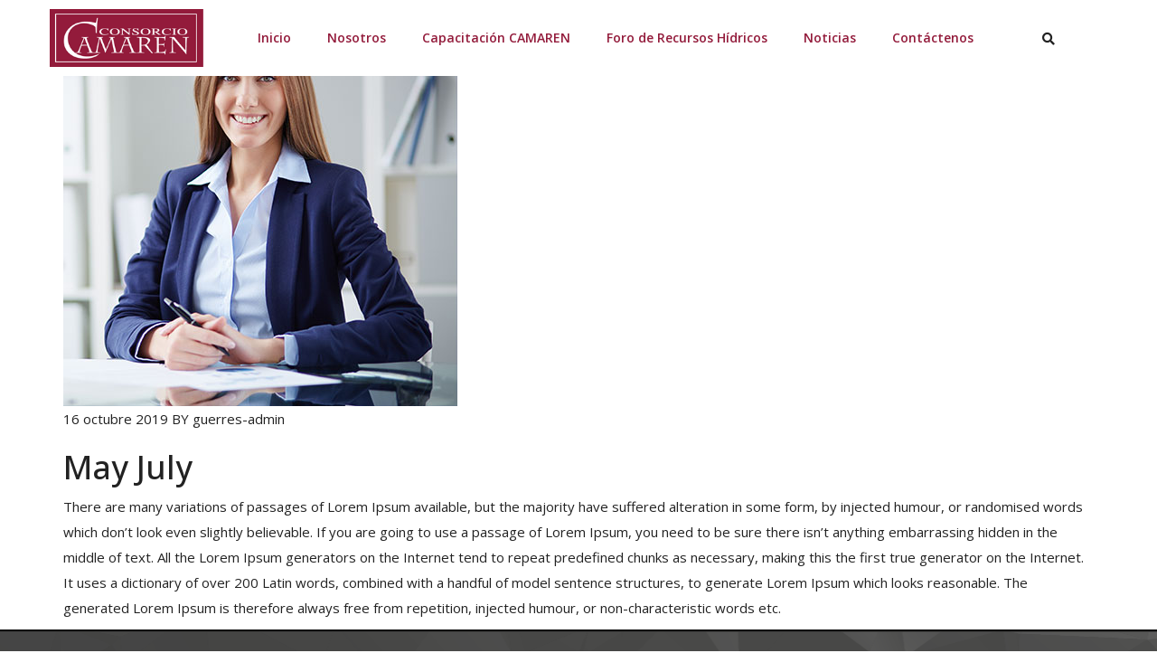

--- FILE ---
content_type: text/html; charset=UTF-8
request_url: https://camaren.org/teams/may-july/
body_size: 18926
content:
<!DOCTYPE html>
<html lang="es-CO">
<head>
	<meta charset="UTF-8">
	<meta name="viewport" content="width=device-width, initial-scale=1.0, viewport-fit=cover" />		<meta name='robots' content='index, follow, max-image-preview:large, max-snippet:-1, max-video-preview:-1' />
	<style>img:is([sizes="auto" i], [sizes^="auto," i]) { contain-intrinsic-size: 3000px 1500px }</style>
	
	<!-- This site is optimized with the Yoast SEO plugin v26.2 - https://yoast.com/wordpress/plugins/seo/ -->
	<title>May July - Camaren</title>
	<link rel="canonical" href="https://camaren.org/teams/may-july/" />
	<meta property="og:locale" content="es_ES" />
	<meta property="og:type" content="article" />
	<meta property="og:title" content="May July - Camaren" />
	<meta property="og:description" content="There are many variations of passages of Lorem Ipsum available, but the majority have suffered alteration in some form, by injected humour, or randomised words which don’t look even slightly believable. If you are going to use a passage of Lorem Ipsum, you need to be sure there isn’t anything embarrassing hidden in the middle [&hellip;]" />
	<meta property="og:url" content="https://camaren.org/teams/may-july/" />
	<meta property="og:site_name" content="Camaren" />
	<meta property="article:publisher" content="https://www.facebook.com/profile.php?id=100082835920817" />
	<meta property="article:modified_time" content="2020-02-24T02:47:53+00:00" />
	<meta property="og:image" content="https://camaren.org/wp-content/uploads/2019/10/maya.jpg" />
	<meta property="og:image:width" content="436" />
	<meta property="og:image:height" content="449" />
	<meta property="og:image:type" content="image/jpeg" />
	<meta name="twitter:card" content="summary_large_image" />
	<meta name="twitter:label1" content="Tiempo de lectura" />
	<meta name="twitter:data1" content="1 minuto" />
	<script type="application/ld+json" class="yoast-schema-graph">{"@context":"https://schema.org","@graph":[{"@type":"WebPage","@id":"https://camaren.org/teams/may-july/","url":"https://camaren.org/teams/may-july/","name":"May July - Camaren","isPartOf":{"@id":"https://camaren.org/#website"},"primaryImageOfPage":{"@id":"https://camaren.org/teams/may-july/#primaryimage"},"image":{"@id":"https://camaren.org/teams/may-july/#primaryimage"},"thumbnailUrl":"https://camaren.org/wp-content/uploads/2019/10/maya.jpg","datePublished":"2019-10-16T19:01:57+00:00","dateModified":"2020-02-24T02:47:53+00:00","breadcrumb":{"@id":"https://camaren.org/teams/may-july/#breadcrumb"},"inLanguage":"es-CO","potentialAction":[{"@type":"ReadAction","target":["https://camaren.org/teams/may-july/"]}]},{"@type":"ImageObject","inLanguage":"es-CO","@id":"https://camaren.org/teams/may-july/#primaryimage","url":"https://camaren.org/wp-content/uploads/2019/10/maya.jpg","contentUrl":"https://camaren.org/wp-content/uploads/2019/10/maya.jpg","width":436,"height":449},{"@type":"BreadcrumbList","@id":"https://camaren.org/teams/may-july/#breadcrumb","itemListElement":[{"@type":"ListItem","position":1,"name":"Home","item":"https://camaren.org/"},{"@type":"ListItem","position":2,"name":"teams","item":"https://camaren.org/teams/"},{"@type":"ListItem","position":3,"name":"May July"}]},{"@type":"WebSite","@id":"https://camaren.org/#website","url":"https://camaren.org/","name":"Camaren","description":"Consorcio de Capacitación para el Manejo de los Recursos Naturales Renovables","publisher":{"@id":"https://camaren.org/#organization"},"potentialAction":[{"@type":"SearchAction","target":{"@type":"EntryPoint","urlTemplate":"https://camaren.org/?s={search_term_string}"},"query-input":{"@type":"PropertyValueSpecification","valueRequired":true,"valueName":"search_term_string"}}],"inLanguage":"es-CO"},{"@type":"Organization","@id":"https://camaren.org/#organization","name":"Camaren","url":"https://camaren.org/","logo":{"@type":"ImageObject","inLanguage":"es-CO","@id":"https://camaren.org/#/schema/logo/image/","url":"https://camaren.org/wp-content/uploads/2020/10/logo.png","contentUrl":"https://camaren.org/wp-content/uploads/2020/10/logo.png","width":250,"height":95,"caption":"Camaren"},"image":{"@id":"https://camaren.org/#/schema/logo/image/"},"sameAs":["https://www.facebook.com/profile.php?id=100082835920817"]}]}</script>
	<!-- / Yoast SEO plugin. -->


<link rel='dns-prefetch' href='//fonts.googleapis.com' />
<link rel='dns-prefetch' href='//www.googletagmanager.com' />
<link rel='preconnect' href='https://fonts.gstatic.com' crossorigin />
<link rel="alternate" type="application/rss+xml" title="Camaren &raquo; Feed" href="https://camaren.org/feed/" />
<link rel="alternate" type="application/rss+xml" title="Camaren &raquo; RSS de los comentarios" href="https://camaren.org/comments/feed/" />
<style id='wp-block-library-theme-inline-css'>
.wp-block-audio :where(figcaption){color:#555;font-size:13px;text-align:center}.is-dark-theme .wp-block-audio :where(figcaption){color:#ffffffa6}.wp-block-audio{margin:0 0 1em}.wp-block-code{border:1px solid #ccc;border-radius:4px;font-family:Menlo,Consolas,monaco,monospace;padding:.8em 1em}.wp-block-embed :where(figcaption){color:#555;font-size:13px;text-align:center}.is-dark-theme .wp-block-embed :where(figcaption){color:#ffffffa6}.wp-block-embed{margin:0 0 1em}.blocks-gallery-caption{color:#555;font-size:13px;text-align:center}.is-dark-theme .blocks-gallery-caption{color:#ffffffa6}:root :where(.wp-block-image figcaption){color:#555;font-size:13px;text-align:center}.is-dark-theme :root :where(.wp-block-image figcaption){color:#ffffffa6}.wp-block-image{margin:0 0 1em}.wp-block-pullquote{border-bottom:4px solid;border-top:4px solid;color:currentColor;margin-bottom:1.75em}.wp-block-pullquote cite,.wp-block-pullquote footer,.wp-block-pullquote__citation{color:currentColor;font-size:.8125em;font-style:normal;text-transform:uppercase}.wp-block-quote{border-left:.25em solid;margin:0 0 1.75em;padding-left:1em}.wp-block-quote cite,.wp-block-quote footer{color:currentColor;font-size:.8125em;font-style:normal;position:relative}.wp-block-quote:where(.has-text-align-right){border-left:none;border-right:.25em solid;padding-left:0;padding-right:1em}.wp-block-quote:where(.has-text-align-center){border:none;padding-left:0}.wp-block-quote.is-large,.wp-block-quote.is-style-large,.wp-block-quote:where(.is-style-plain){border:none}.wp-block-search .wp-block-search__label{font-weight:700}.wp-block-search__button{border:1px solid #ccc;padding:.375em .625em}:where(.wp-block-group.has-background){padding:1.25em 2.375em}.wp-block-separator.has-css-opacity{opacity:.4}.wp-block-separator{border:none;border-bottom:2px solid;margin-left:auto;margin-right:auto}.wp-block-separator.has-alpha-channel-opacity{opacity:1}.wp-block-separator:not(.is-style-wide):not(.is-style-dots){width:100px}.wp-block-separator.has-background:not(.is-style-dots){border-bottom:none;height:1px}.wp-block-separator.has-background:not(.is-style-wide):not(.is-style-dots){height:2px}.wp-block-table{margin:0 0 1em}.wp-block-table td,.wp-block-table th{word-break:normal}.wp-block-table :where(figcaption){color:#555;font-size:13px;text-align:center}.is-dark-theme .wp-block-table :where(figcaption){color:#ffffffa6}.wp-block-video :where(figcaption){color:#555;font-size:13px;text-align:center}.is-dark-theme .wp-block-video :where(figcaption){color:#ffffffa6}.wp-block-video{margin:0 0 1em}:root :where(.wp-block-template-part.has-background){margin-bottom:0;margin-top:0;padding:1.25em 2.375em}
</style>
<style id='classic-theme-styles-inline-css'>
/*! This file is auto-generated */
.wp-block-button__link{color:#fff;background-color:#32373c;border-radius:9999px;box-shadow:none;text-decoration:none;padding:calc(.667em + 2px) calc(1.333em + 2px);font-size:1.125em}.wp-block-file__button{background:#32373c;color:#fff;text-decoration:none}
</style>
<style id='joinchat-button-style-inline-css'>
.wp-block-joinchat-button{border:none!important;text-align:center}.wp-block-joinchat-button figure{display:table;margin:0 auto;padding:0}.wp-block-joinchat-button figcaption{font:normal normal 400 .6em/2em var(--wp--preset--font-family--system-font,sans-serif);margin:0;padding:0}.wp-block-joinchat-button .joinchat-button__qr{background-color:#fff;border:6px solid #25d366;border-radius:30px;box-sizing:content-box;display:block;height:200px;margin:auto;overflow:hidden;padding:10px;width:200px}.wp-block-joinchat-button .joinchat-button__qr canvas,.wp-block-joinchat-button .joinchat-button__qr img{display:block;margin:auto}.wp-block-joinchat-button .joinchat-button__link{align-items:center;background-color:#25d366;border:6px solid #25d366;border-radius:30px;display:inline-flex;flex-flow:row nowrap;justify-content:center;line-height:1.25em;margin:0 auto;text-decoration:none}.wp-block-joinchat-button .joinchat-button__link:before{background:transparent var(--joinchat-ico) no-repeat center;background-size:100%;content:"";display:block;height:1.5em;margin:-.75em .75em -.75em 0;width:1.5em}.wp-block-joinchat-button figure+.joinchat-button__link{margin-top:10px}@media (orientation:landscape)and (min-height:481px),(orientation:portrait)and (min-width:481px){.wp-block-joinchat-button.joinchat-button--qr-only figure+.joinchat-button__link{display:none}}@media (max-width:480px),(orientation:landscape)and (max-height:480px){.wp-block-joinchat-button figure{display:none}}

</style>
<style id='global-styles-inline-css'>
:root{--wp--preset--aspect-ratio--square: 1;--wp--preset--aspect-ratio--4-3: 4/3;--wp--preset--aspect-ratio--3-4: 3/4;--wp--preset--aspect-ratio--3-2: 3/2;--wp--preset--aspect-ratio--2-3: 2/3;--wp--preset--aspect-ratio--16-9: 16/9;--wp--preset--aspect-ratio--9-16: 9/16;--wp--preset--color--black: #000000;--wp--preset--color--cyan-bluish-gray: #abb8c3;--wp--preset--color--white: #ffffff;--wp--preset--color--pale-pink: #f78da7;--wp--preset--color--vivid-red: #cf2e2e;--wp--preset--color--luminous-vivid-orange: #ff6900;--wp--preset--color--luminous-vivid-amber: #fcb900;--wp--preset--color--light-green-cyan: #7bdcb5;--wp--preset--color--vivid-green-cyan: #00d084;--wp--preset--color--pale-cyan-blue: #8ed1fc;--wp--preset--color--vivid-cyan-blue: #0693e3;--wp--preset--color--vivid-purple: #9b51e0;--wp--preset--gradient--vivid-cyan-blue-to-vivid-purple: linear-gradient(135deg,rgba(6,147,227,1) 0%,rgb(155,81,224) 100%);--wp--preset--gradient--light-green-cyan-to-vivid-green-cyan: linear-gradient(135deg,rgb(122,220,180) 0%,rgb(0,208,130) 100%);--wp--preset--gradient--luminous-vivid-amber-to-luminous-vivid-orange: linear-gradient(135deg,rgba(252,185,0,1) 0%,rgba(255,105,0,1) 100%);--wp--preset--gradient--luminous-vivid-orange-to-vivid-red: linear-gradient(135deg,rgba(255,105,0,1) 0%,rgb(207,46,46) 100%);--wp--preset--gradient--very-light-gray-to-cyan-bluish-gray: linear-gradient(135deg,rgb(238,238,238) 0%,rgb(169,184,195) 100%);--wp--preset--gradient--cool-to-warm-spectrum: linear-gradient(135deg,rgb(74,234,220) 0%,rgb(151,120,209) 20%,rgb(207,42,186) 40%,rgb(238,44,130) 60%,rgb(251,105,98) 80%,rgb(254,248,76) 100%);--wp--preset--gradient--blush-light-purple: linear-gradient(135deg,rgb(255,206,236) 0%,rgb(152,150,240) 100%);--wp--preset--gradient--blush-bordeaux: linear-gradient(135deg,rgb(254,205,165) 0%,rgb(254,45,45) 50%,rgb(107,0,62) 100%);--wp--preset--gradient--luminous-dusk: linear-gradient(135deg,rgb(255,203,112) 0%,rgb(199,81,192) 50%,rgb(65,88,208) 100%);--wp--preset--gradient--pale-ocean: linear-gradient(135deg,rgb(255,245,203) 0%,rgb(182,227,212) 50%,rgb(51,167,181) 100%);--wp--preset--gradient--electric-grass: linear-gradient(135deg,rgb(202,248,128) 0%,rgb(113,206,126) 100%);--wp--preset--gradient--midnight: linear-gradient(135deg,rgb(2,3,129) 0%,rgb(40,116,252) 100%);--wp--preset--font-size--small: 13px;--wp--preset--font-size--medium: 20px;--wp--preset--font-size--large: 36px;--wp--preset--font-size--x-large: 42px;--wp--preset--spacing--20: 0.44rem;--wp--preset--spacing--30: 0.67rem;--wp--preset--spacing--40: 1rem;--wp--preset--spacing--50: 1.5rem;--wp--preset--spacing--60: 2.25rem;--wp--preset--spacing--70: 3.38rem;--wp--preset--spacing--80: 5.06rem;--wp--preset--shadow--natural: 6px 6px 9px rgba(0, 0, 0, 0.2);--wp--preset--shadow--deep: 12px 12px 50px rgba(0, 0, 0, 0.4);--wp--preset--shadow--sharp: 6px 6px 0px rgba(0, 0, 0, 0.2);--wp--preset--shadow--outlined: 6px 6px 0px -3px rgba(255, 255, 255, 1), 6px 6px rgba(0, 0, 0, 1);--wp--preset--shadow--crisp: 6px 6px 0px rgba(0, 0, 0, 1);}:where(.is-layout-flex){gap: 0.5em;}:where(.is-layout-grid){gap: 0.5em;}body .is-layout-flex{display: flex;}.is-layout-flex{flex-wrap: wrap;align-items: center;}.is-layout-flex > :is(*, div){margin: 0;}body .is-layout-grid{display: grid;}.is-layout-grid > :is(*, div){margin: 0;}:where(.wp-block-columns.is-layout-flex){gap: 2em;}:where(.wp-block-columns.is-layout-grid){gap: 2em;}:where(.wp-block-post-template.is-layout-flex){gap: 1.25em;}:where(.wp-block-post-template.is-layout-grid){gap: 1.25em;}.has-black-color{color: var(--wp--preset--color--black) !important;}.has-cyan-bluish-gray-color{color: var(--wp--preset--color--cyan-bluish-gray) !important;}.has-white-color{color: var(--wp--preset--color--white) !important;}.has-pale-pink-color{color: var(--wp--preset--color--pale-pink) !important;}.has-vivid-red-color{color: var(--wp--preset--color--vivid-red) !important;}.has-luminous-vivid-orange-color{color: var(--wp--preset--color--luminous-vivid-orange) !important;}.has-luminous-vivid-amber-color{color: var(--wp--preset--color--luminous-vivid-amber) !important;}.has-light-green-cyan-color{color: var(--wp--preset--color--light-green-cyan) !important;}.has-vivid-green-cyan-color{color: var(--wp--preset--color--vivid-green-cyan) !important;}.has-pale-cyan-blue-color{color: var(--wp--preset--color--pale-cyan-blue) !important;}.has-vivid-cyan-blue-color{color: var(--wp--preset--color--vivid-cyan-blue) !important;}.has-vivid-purple-color{color: var(--wp--preset--color--vivid-purple) !important;}.has-black-background-color{background-color: var(--wp--preset--color--black) !important;}.has-cyan-bluish-gray-background-color{background-color: var(--wp--preset--color--cyan-bluish-gray) !important;}.has-white-background-color{background-color: var(--wp--preset--color--white) !important;}.has-pale-pink-background-color{background-color: var(--wp--preset--color--pale-pink) !important;}.has-vivid-red-background-color{background-color: var(--wp--preset--color--vivid-red) !important;}.has-luminous-vivid-orange-background-color{background-color: var(--wp--preset--color--luminous-vivid-orange) !important;}.has-luminous-vivid-amber-background-color{background-color: var(--wp--preset--color--luminous-vivid-amber) !important;}.has-light-green-cyan-background-color{background-color: var(--wp--preset--color--light-green-cyan) !important;}.has-vivid-green-cyan-background-color{background-color: var(--wp--preset--color--vivid-green-cyan) !important;}.has-pale-cyan-blue-background-color{background-color: var(--wp--preset--color--pale-cyan-blue) !important;}.has-vivid-cyan-blue-background-color{background-color: var(--wp--preset--color--vivid-cyan-blue) !important;}.has-vivid-purple-background-color{background-color: var(--wp--preset--color--vivid-purple) !important;}.has-black-border-color{border-color: var(--wp--preset--color--black) !important;}.has-cyan-bluish-gray-border-color{border-color: var(--wp--preset--color--cyan-bluish-gray) !important;}.has-white-border-color{border-color: var(--wp--preset--color--white) !important;}.has-pale-pink-border-color{border-color: var(--wp--preset--color--pale-pink) !important;}.has-vivid-red-border-color{border-color: var(--wp--preset--color--vivid-red) !important;}.has-luminous-vivid-orange-border-color{border-color: var(--wp--preset--color--luminous-vivid-orange) !important;}.has-luminous-vivid-amber-border-color{border-color: var(--wp--preset--color--luminous-vivid-amber) !important;}.has-light-green-cyan-border-color{border-color: var(--wp--preset--color--light-green-cyan) !important;}.has-vivid-green-cyan-border-color{border-color: var(--wp--preset--color--vivid-green-cyan) !important;}.has-pale-cyan-blue-border-color{border-color: var(--wp--preset--color--pale-cyan-blue) !important;}.has-vivid-cyan-blue-border-color{border-color: var(--wp--preset--color--vivid-cyan-blue) !important;}.has-vivid-purple-border-color{border-color: var(--wp--preset--color--vivid-purple) !important;}.has-vivid-cyan-blue-to-vivid-purple-gradient-background{background: var(--wp--preset--gradient--vivid-cyan-blue-to-vivid-purple) !important;}.has-light-green-cyan-to-vivid-green-cyan-gradient-background{background: var(--wp--preset--gradient--light-green-cyan-to-vivid-green-cyan) !important;}.has-luminous-vivid-amber-to-luminous-vivid-orange-gradient-background{background: var(--wp--preset--gradient--luminous-vivid-amber-to-luminous-vivid-orange) !important;}.has-luminous-vivid-orange-to-vivid-red-gradient-background{background: var(--wp--preset--gradient--luminous-vivid-orange-to-vivid-red) !important;}.has-very-light-gray-to-cyan-bluish-gray-gradient-background{background: var(--wp--preset--gradient--very-light-gray-to-cyan-bluish-gray) !important;}.has-cool-to-warm-spectrum-gradient-background{background: var(--wp--preset--gradient--cool-to-warm-spectrum) !important;}.has-blush-light-purple-gradient-background{background: var(--wp--preset--gradient--blush-light-purple) !important;}.has-blush-bordeaux-gradient-background{background: var(--wp--preset--gradient--blush-bordeaux) !important;}.has-luminous-dusk-gradient-background{background: var(--wp--preset--gradient--luminous-dusk) !important;}.has-pale-ocean-gradient-background{background: var(--wp--preset--gradient--pale-ocean) !important;}.has-electric-grass-gradient-background{background: var(--wp--preset--gradient--electric-grass) !important;}.has-midnight-gradient-background{background: var(--wp--preset--gradient--midnight) !important;}.has-small-font-size{font-size: var(--wp--preset--font-size--small) !important;}.has-medium-font-size{font-size: var(--wp--preset--font-size--medium) !important;}.has-large-font-size{font-size: var(--wp--preset--font-size--large) !important;}.has-x-large-font-size{font-size: var(--wp--preset--font-size--x-large) !important;}
:where(.wp-block-post-template.is-layout-flex){gap: 1.25em;}:where(.wp-block-post-template.is-layout-grid){gap: 1.25em;}
:where(.wp-block-columns.is-layout-flex){gap: 2em;}:where(.wp-block-columns.is-layout-grid){gap: 2em;}
:root :where(.wp-block-pullquote){font-size: 1.5em;line-height: 1.6;}
</style>
<link rel='stylesheet' id='wpo_min-header-0-css' href='https://camaren.org/wp-content/cache/wpo-minify/1763662856/assets/wpo-minify-header-80f32d46.min.css' media='all' />
<script id="wpo_min-header-0-js-extra">
/* <![CDATA[ */
var mecdata = {"day":"d\u00eda","days":"d\u00edas","hour":"hora","hours":"horas","minute":"minuto","minutes":"minutos","second":"segundo","seconds":"segundos","elementor_edit_mode":"no","recapcha_key":"","ajax_url":"https:\/\/camaren.org\/wp-admin\/admin-ajax.php","fes_nonce":"07460413aa","current_year":"2026","current_month":"01","datepicker_format":"yy-mm-dd"};
var mecdata = {"day":"d\u00eda","days":"d\u00edas","hour":"hora","hours":"horas","minute":"minuto","minutes":"minutos","second":"segundo","seconds":"segundos","elementor_edit_mode":"no","recapcha_key":"","ajax_url":"https:\/\/camaren.org\/wp-admin\/admin-ajax.php","fes_nonce":"07460413aa","current_year":"2026","current_month":"01","datepicker_format":"yy-mm-dd"};
var wprmenu = {"zooming":"","from_width":"768","push_width":"400","menu_width":"80","parent_click":"","swipe":"","enable_overlay":"","wprmenuDemoId":""};
/* ]]> */
</script>
<script src="https://camaren.org/wp-content/cache/wpo-minify/1763662856/assets/wpo-minify-header-7d05640a.min.js" id="wpo_min-header-0-js"></script>
<link rel="https://api.w.org/" href="https://camaren.org/wp-json/" /><link rel="alternate" title="oEmbed (JSON)" type="application/json+oembed" href="https://camaren.org/wp-json/oembed/1.0/embed?url=https%3A%2F%2Fcamaren.org%2Fteams%2Fmay-july%2F" />
<link rel="alternate" title="oEmbed (XML)" type="text/xml+oembed" href="https://camaren.org/wp-json/oembed/1.0/embed?url=https%3A%2F%2Fcamaren.org%2Fteams%2Fmay-july%2F&#038;format=xml" />
<meta name="generator" content="Redux 4.5.8" /><meta name="generator" content="Site Kit by Google 1.164.0" />        <link rel="shortcut icon" href="https://camaren.org/wp-content/uploads/2020/10/favico.png">
        <link rel="apple-touch-icon-precomposed" sizes="152x152" href="https://camaren.org/wp-content/uploads/2020/10/favico.png">
        <meta name="generator" content="Powered by Slider Revolution 6.2.23 - responsive, Mobile-Friendly Slider Plugin for WordPress with comfortable drag and drop interface." />
<script>function setREVStartSize(e){
			//window.requestAnimationFrame(function() {				 
				window.RSIW = window.RSIW===undefined ? window.innerWidth : window.RSIW;	
				window.RSIH = window.RSIH===undefined ? window.innerHeight : window.RSIH;	
				try {								
					var pw = document.getElementById(e.c).parentNode.offsetWidth,
						newh;
					pw = pw===0 || isNaN(pw) ? window.RSIW : pw;
					e.tabw = e.tabw===undefined ? 0 : parseInt(e.tabw);
					e.thumbw = e.thumbw===undefined ? 0 : parseInt(e.thumbw);
					e.tabh = e.tabh===undefined ? 0 : parseInt(e.tabh);
					e.thumbh = e.thumbh===undefined ? 0 : parseInt(e.thumbh);
					e.tabhide = e.tabhide===undefined ? 0 : parseInt(e.tabhide);
					e.thumbhide = e.thumbhide===undefined ? 0 : parseInt(e.thumbhide);
					e.mh = e.mh===undefined || e.mh=="" || e.mh==="auto" ? 0 : parseInt(e.mh,0);		
					if(e.layout==="fullscreen" || e.l==="fullscreen") 						
						newh = Math.max(e.mh,window.RSIH);					
					else{					
						e.gw = Array.isArray(e.gw) ? e.gw : [e.gw];
						for (var i in e.rl) if (e.gw[i]===undefined || e.gw[i]===0) e.gw[i] = e.gw[i-1];					
						e.gh = e.el===undefined || e.el==="" || (Array.isArray(e.el) && e.el.length==0)? e.gh : e.el;
						e.gh = Array.isArray(e.gh) ? e.gh : [e.gh];
						for (var i in e.rl) if (e.gh[i]===undefined || e.gh[i]===0) e.gh[i] = e.gh[i-1];
											
						var nl = new Array(e.rl.length),
							ix = 0,						
							sl;					
						e.tabw = e.tabhide>=pw ? 0 : e.tabw;
						e.thumbw = e.thumbhide>=pw ? 0 : e.thumbw;
						e.tabh = e.tabhide>=pw ? 0 : e.tabh;
						e.thumbh = e.thumbhide>=pw ? 0 : e.thumbh;					
						for (var i in e.rl) nl[i] = e.rl[i]<window.RSIW ? 0 : e.rl[i];
						sl = nl[0];									
						for (var i in nl) if (sl>nl[i] && nl[i]>0) { sl = nl[i]; ix=i;}															
						var m = pw>(e.gw[ix]+e.tabw+e.thumbw) ? 1 : (pw-(e.tabw+e.thumbw)) / (e.gw[ix]);					
						newh =  (e.gh[ix] * m) + (e.tabh + e.thumbh);
					}				
					if(window.rs_init_css===undefined) window.rs_init_css = document.head.appendChild(document.createElement("style"));					
					document.getElementById(e.c).height = newh+"px";
					window.rs_init_css.innerHTML += "#"+e.c+"_wrapper { height: "+newh+"px }";				
				} catch(e){
					console.log("Failure at Presize of Slider:" + e)
				}					   
			//});
		  };</script>
		<style id="wp-custom-css">
			.menu-item-1860 > .sub-menu-dropdown {width: 800px !important; }		</style>
		<style id="jws_option-dynamic-css" title="dynamic-css" class="redux-options-output">body{font-family:"Open Sans";line-height:28px;font-weight:400;font-style:normal;color:#222222;font-size:15px;}.font1{font-family:Montserrat;line-height:30px;font-weight:600;font-style:normal;color:#222222;font-size:18px;}</style><style>.mec-wrap, .mec-wrap div:not([class^="elementor-"]), .lity-container, .mec-wrap h1, .mec-wrap h2, .mec-wrap h3, .mec-wrap h4, .mec-wrap h5, .mec-wrap h6, .entry-content .mec-wrap h1, .entry-content .mec-wrap h2, .entry-content .mec-wrap h3, .entry-content .mec-wrap h4, .entry-content .mec-wrap h5, .entry-content .mec-wrap h6, .mec-wrap .mec-totalcal-box input[type="submit"], .mec-wrap .mec-totalcal-box .mec-totalcal-view span, .mec-agenda-event-title a, .lity-content .mec-events-meta-group-booking select, .lity-content .mec-book-ticket-variation h5, .lity-content .mec-events-meta-group-booking input[type="number"], .lity-content .mec-events-meta-group-booking input[type="text"], .lity-content .mec-events-meta-group-booking input[type="email"],.mec-organizer-item a, .mec-single-event .mec-events-meta-group-booking ul.mec-book-tickets-container li.mec-book-ticket-container label { font-family: "Montserrat", -apple-system, BlinkMacSystemFont, "Segoe UI", Roboto, sans-serif;}.mec-event-content p, .mec-search-bar-result .mec-event-detail{ font-family: Roboto, sans-serif;} .mec-wrap .mec-totalcal-box input, .mec-wrap .mec-totalcal-box select, .mec-checkboxes-search .mec-searchbar-category-wrap, .mec-wrap .mec-totalcal-box .mec-totalcal-view span { font-family: "Roboto", Helvetica, Arial, sans-serif; }.mec-event-grid-modern .event-grid-modern-head .mec-event-day, .mec-event-list-minimal .mec-time-details, .mec-event-list-minimal .mec-event-detail, .mec-event-list-modern .mec-event-detail, .mec-event-grid-minimal .mec-time-details, .mec-event-grid-minimal .mec-event-detail, .mec-event-grid-simple .mec-event-detail, .mec-event-cover-modern .mec-event-place, .mec-event-cover-clean .mec-event-place, .mec-calendar .mec-event-article .mec-localtime-details div, .mec-calendar .mec-event-article .mec-event-detail, .mec-calendar.mec-calendar-daily .mec-calendar-d-top h2, .mec-calendar.mec-calendar-daily .mec-calendar-d-top h3, .mec-toggle-item-col .mec-event-day, .mec-weather-summary-temp { font-family: "Roboto", sans-serif; } .mec-fes-form, .mec-fes-list, .mec-fes-form input, .mec-event-date .mec-tooltip .box, .mec-event-status .mec-tooltip .box, .ui-datepicker.ui-widget, .mec-fes-form button[type="submit"].mec-fes-sub-button, .mec-wrap .mec-timeline-events-container p, .mec-wrap .mec-timeline-events-container h4, .mec-wrap .mec-timeline-events-container div, .mec-wrap .mec-timeline-events-container a, .mec-wrap .mec-timeline-events-container span { font-family: -apple-system, BlinkMacSystemFont, "Segoe UI", Roboto, sans-serif !important; }.mec-event-grid-minimal .mec-modal-booking-button:hover, .mec-events-timeline-wrap .mec-organizer-item a, .mec-events-timeline-wrap .mec-organizer-item:after, .mec-events-timeline-wrap .mec-shortcode-organizers i, .mec-timeline-event .mec-modal-booking-button, .mec-wrap .mec-map-lightbox-wp.mec-event-list-classic .mec-event-date, .mec-timetable-t2-col .mec-modal-booking-button:hover, .mec-event-container-classic .mec-modal-booking-button:hover, .mec-calendar-events-side .mec-modal-booking-button:hover, .mec-event-grid-yearly  .mec-modal-booking-button, .mec-events-agenda .mec-modal-booking-button, .mec-event-grid-simple .mec-modal-booking-button, .mec-event-list-minimal  .mec-modal-booking-button:hover, .mec-timeline-month-divider,  .mec-wrap.colorskin-custom .mec-totalcal-box .mec-totalcal-view span:hover,.mec-wrap.colorskin-custom .mec-calendar.mec-event-calendar-classic .mec-selected-day,.mec-wrap.colorskin-custom .mec-color, .mec-wrap.colorskin-custom .mec-event-sharing-wrap .mec-event-sharing > li:hover a, .mec-wrap.colorskin-custom .mec-color-hover:hover, .mec-wrap.colorskin-custom .mec-color-before *:before ,.mec-wrap.colorskin-custom .mec-widget .mec-event-grid-classic.owl-carousel .owl-nav i,.mec-wrap.colorskin-custom .mec-event-list-classic a.magicmore:hover,.mec-wrap.colorskin-custom .mec-event-grid-simple:hover .mec-event-title,.mec-wrap.colorskin-custom .mec-single-event .mec-event-meta dd.mec-events-event-categories:before,.mec-wrap.colorskin-custom .mec-single-event-date:before,.mec-wrap.colorskin-custom .mec-single-event-time:before,.mec-wrap.colorskin-custom .mec-events-meta-group.mec-events-meta-group-venue:before,.mec-wrap.colorskin-custom .mec-calendar .mec-calendar-side .mec-previous-month i,.mec-wrap.colorskin-custom .mec-calendar .mec-calendar-side .mec-next-month:hover,.mec-wrap.colorskin-custom .mec-calendar .mec-calendar-side .mec-previous-month:hover,.mec-wrap.colorskin-custom .mec-calendar .mec-calendar-side .mec-next-month:hover,.mec-wrap.colorskin-custom .mec-calendar.mec-event-calendar-classic dt.mec-selected-day:hover,.mec-wrap.colorskin-custom .mec-infowindow-wp h5 a:hover, .colorskin-custom .mec-events-meta-group-countdown .mec-end-counts h3,.mec-calendar .mec-calendar-side .mec-next-month i,.mec-wrap .mec-totalcal-box i,.mec-calendar .mec-event-article .mec-event-title a:hover,.mec-attendees-list-details .mec-attendee-profile-link a:hover,.mec-wrap.colorskin-custom .mec-next-event-details li i, .mec-next-event-details i:before, .mec-marker-infowindow-wp .mec-marker-infowindow-count, .mec-next-event-details a,.mec-wrap.colorskin-custom .mec-events-masonry-cats a.mec-masonry-cat-selected,.lity .mec-color,.lity .mec-color-before :before,.lity .mec-color-hover:hover,.lity .mec-wrap .mec-color,.lity .mec-wrap .mec-color-before :before,.lity .mec-wrap .mec-color-hover:hover,.leaflet-popup-content .mec-color,.leaflet-popup-content .mec-color-before :before,.leaflet-popup-content .mec-color-hover:hover,.leaflet-popup-content .mec-wrap .mec-color,.leaflet-popup-content .mec-wrap .mec-color-before :before,.leaflet-popup-content .mec-wrap .mec-color-hover:hover, .mec-calendar.mec-calendar-daily .mec-calendar-d-table .mec-daily-view-day.mec-daily-view-day-active.mec-color, .mec-map-boxshow div .mec-map-view-event-detail.mec-event-detail i,.mec-map-boxshow div .mec-map-view-event-detail.mec-event-detail:hover,.mec-map-boxshow .mec-color,.mec-map-boxshow .mec-color-before :before,.mec-map-boxshow .mec-color-hover:hover,.mec-map-boxshow .mec-wrap .mec-color,.mec-map-boxshow .mec-wrap .mec-color-before :before,.mec-map-boxshow .mec-wrap .mec-color-hover:hover, .mec-choosen-time-message, .mec-booking-calendar-month-navigation .mec-next-month:hover, .mec-booking-calendar-month-navigation .mec-previous-month:hover, .mec-yearly-view-wrap .mec-agenda-event-title a:hover, .mec-yearly-view-wrap .mec-yearly-title-sec .mec-next-year i, .mec-yearly-view-wrap .mec-yearly-title-sec .mec-previous-year i, .mec-yearly-view-wrap .mec-yearly-title-sec .mec-next-year:hover, .mec-yearly-view-wrap .mec-yearly-title-sec .mec-previous-year:hover, .mec-av-spot .mec-av-spot-head .mec-av-spot-box span, .mec-wrap.colorskin-custom .mec-calendar .mec-calendar-side .mec-previous-month:hover .mec-load-month-link, .mec-wrap.colorskin-custom .mec-calendar .mec-calendar-side .mec-next-month:hover .mec-load-month-link, .mec-yearly-view-wrap .mec-yearly-title-sec .mec-previous-year:hover .mec-load-month-link, .mec-yearly-view-wrap .mec-yearly-title-sec .mec-next-year:hover .mec-load-month-link, .mec-skin-list-events-container .mec-data-fields-tooltip .mec-data-fields-tooltip-box ul .mec-event-data-field-item a, .mec-booking-shortcode .mec-event-ticket-name, .mec-booking-shortcode .mec-event-ticket-price, .mec-booking-shortcode .mec-ticket-variation-name, .mec-booking-shortcode .mec-ticket-variation-price, .mec-booking-shortcode label, .mec-booking-shortcode .nice-select, .mec-booking-shortcode input, .mec-booking-shortcode span.mec-book-price-detail-description, .mec-booking-shortcode .mec-ticket-name, .mec-booking-shortcode label.wn-checkbox-label, .mec-wrap.mec-cart table tr td a {color: #e53f51}.mec-skin-carousel-container .mec-event-footer-carousel-type3 .mec-modal-booking-button:hover, .mec-wrap.colorskin-custom .mec-event-sharing .mec-event-share:hover .event-sharing-icon,.mec-wrap.colorskin-custom .mec-event-grid-clean .mec-event-date,.mec-wrap.colorskin-custom .mec-event-list-modern .mec-event-sharing > li:hover a i,.mec-wrap.colorskin-custom .mec-event-list-modern .mec-event-sharing .mec-event-share:hover .mec-event-sharing-icon,.mec-wrap.colorskin-custom .mec-event-list-modern .mec-event-sharing li:hover a i,.mec-wrap.colorskin-custom .mec-calendar:not(.mec-event-calendar-classic) .mec-selected-day,.mec-wrap.colorskin-custom .mec-calendar .mec-selected-day:hover,.mec-wrap.colorskin-custom .mec-calendar .mec-calendar-row  dt.mec-has-event:hover,.mec-wrap.colorskin-custom .mec-calendar .mec-has-event:after, .mec-wrap.colorskin-custom .mec-bg-color, .mec-wrap.colorskin-custom .mec-bg-color-hover:hover, .colorskin-custom .mec-event-sharing-wrap:hover > li, .mec-wrap.colorskin-custom .mec-totalcal-box .mec-totalcal-view span.mec-totalcalview-selected,.mec-wrap .flip-clock-wrapper ul li a div div.inn,.mec-wrap .mec-totalcal-box .mec-totalcal-view span.mec-totalcalview-selected,.event-carousel-type1-head .mec-event-date-carousel,.mec-event-countdown-style3 .mec-event-date,#wrap .mec-wrap article.mec-event-countdown-style1,.mec-event-countdown-style1 .mec-event-countdown-part3 a.mec-event-button,.mec-wrap .mec-event-countdown-style2,.mec-map-get-direction-btn-cnt input[type="submit"],.mec-booking button,span.mec-marker-wrap,.mec-wrap.colorskin-custom .mec-timeline-events-container .mec-timeline-event-date:before, .mec-has-event-for-booking.mec-active .mec-calendar-novel-selected-day, .mec-booking-tooltip.multiple-time .mec-booking-calendar-date.mec-active, .mec-booking-tooltip.multiple-time .mec-booking-calendar-date:hover, .mec-ongoing-normal-label, .mec-calendar .mec-has-event:after, .mec-event-list-modern .mec-event-sharing li:hover .telegram{background-color: #e53f51;}.mec-booking-tooltip.multiple-time .mec-booking-calendar-date:hover, .mec-calendar-day.mec-active .mec-booking-tooltip.multiple-time .mec-booking-calendar-date.mec-active{ background-color: #e53f51;}.mec-skin-carousel-container .mec-event-footer-carousel-type3 .mec-modal-booking-button:hover, .mec-timeline-month-divider, .mec-wrap.colorskin-custom .mec-single-event .mec-speakers-details ul li .mec-speaker-avatar a:hover img,.mec-wrap.colorskin-custom .mec-event-list-modern .mec-event-sharing > li:hover a i,.mec-wrap.colorskin-custom .mec-event-list-modern .mec-event-sharing .mec-event-share:hover .mec-event-sharing-icon,.mec-wrap.colorskin-custom .mec-event-list-standard .mec-month-divider span:before,.mec-wrap.colorskin-custom .mec-single-event .mec-social-single:before,.mec-wrap.colorskin-custom .mec-single-event .mec-frontbox-title:before,.mec-wrap.colorskin-custom .mec-calendar .mec-calendar-events-side .mec-table-side-day, .mec-wrap.colorskin-custom .mec-border-color, .mec-wrap.colorskin-custom .mec-border-color-hover:hover, .colorskin-custom .mec-single-event .mec-frontbox-title:before, .colorskin-custom .mec-single-event .mec-wrap-checkout h4:before, .colorskin-custom .mec-single-event .mec-events-meta-group-booking form > h4:before, .mec-wrap.colorskin-custom .mec-totalcal-box .mec-totalcal-view span.mec-totalcalview-selected,.mec-wrap .mec-totalcal-box .mec-totalcal-view span.mec-totalcalview-selected,.event-carousel-type1-head .mec-event-date-carousel:after,.mec-wrap.colorskin-custom .mec-events-masonry-cats a.mec-masonry-cat-selected, .mec-marker-infowindow-wp .mec-marker-infowindow-count, .mec-wrap.colorskin-custom .mec-events-masonry-cats a:hover, .mec-has-event-for-booking .mec-calendar-novel-selected-day, .mec-booking-tooltip.multiple-time .mec-booking-calendar-date.mec-active, .mec-booking-tooltip.multiple-time .mec-booking-calendar-date:hover, .mec-virtual-event-history h3:before, .mec-booking-tooltip.multiple-time .mec-booking-calendar-date:hover, .mec-calendar-day.mec-active .mec-booking-tooltip.multiple-time .mec-booking-calendar-date.mec-active, .mec-rsvp-form-box form > h4:before, .mec-wrap .mec-box-title::before, .mec-box-title::before  {border-color: #e53f51;}.mec-wrap.colorskin-custom .mec-event-countdown-style3 .mec-event-date:after,.mec-wrap.colorskin-custom .mec-month-divider span:before, .mec-calendar.mec-event-container-simple dl dt.mec-selected-day, .mec-calendar.mec-event-container-simple dl dt.mec-selected-day:hover{border-bottom-color:#e53f51;}.mec-wrap.colorskin-custom  article.mec-event-countdown-style1 .mec-event-countdown-part2:after{border-color: transparent transparent transparent #e53f51;}.mec-wrap.colorskin-custom .mec-box-shadow-color { box-shadow: 0 4px 22px -7px #e53f51;}.mec-events-timeline-wrap .mec-shortcode-organizers, .mec-timeline-event .mec-modal-booking-button, .mec-events-timeline-wrap:before, .mec-wrap.colorskin-custom .mec-timeline-event-local-time, .mec-wrap.colorskin-custom .mec-timeline-event-time ,.mec-wrap.colorskin-custom .mec-timeline-event-location,.mec-choosen-time-message { background: rgba(229,63,81,.11);}.mec-wrap.colorskin-custom .mec-timeline-events-container .mec-timeline-event-date:after{ background: rgba(229,63,81,.3);}.mec-booking-shortcode button { box-shadow: 0 2px 2px rgba(229 63 81 / 27%);}.mec-booking-shortcode button.mec-book-form-back-button{ background-color: rgba(229 63 81 / 40%);}.mec-events-meta-group-booking-shortcode{ background: rgba(229,63,81,.14);}.mec-booking-shortcode label.wn-checkbox-label, .mec-booking-shortcode .nice-select,.mec-booking-shortcode input, .mec-booking-shortcode .mec-book-form-gateway-label input[type=radio]:before, .mec-booking-shortcode input[type=radio]:checked:before, .mec-booking-shortcode ul.mec-book-price-details li, .mec-booking-shortcode ul.mec-book-price-details{ border-color: rgba(229 63 81 / 27%) !important;}.mec-booking-shortcode input::-webkit-input-placeholder,.mec-booking-shortcode textarea::-webkit-input-placeholder{color: #e53f51}.mec-booking-shortcode input::-moz-placeholder,.mec-booking-shortcode textarea::-moz-placeholder{color: #e53f51}.mec-booking-shortcode input:-ms-input-placeholder,.mec-booking-shortcode textarea:-ms-input-placeholder {color: #e53f51}.mec-booking-shortcode input:-moz-placeholder,.mec-booking-shortcode textarea:-moz-placeholder {color: #e53f51}.mec-booking-shortcode label.wn-checkbox-label:after, .mec-booking-shortcode label.wn-checkbox-label:before, .mec-booking-shortcode input[type=radio]:checked:after{background-color: #e53f51}</style></head>
<body data-rsssl=1 class="wp-singular teams-template-default single single-teams postid-3954 single-format-standard wp-embed-responsive wp-theme-consbie elementor-default elementor-kit-12451">

		<div data-elementor-type="header" data-elementor-id="2653" class="elementor elementor-2653 elementor-location-header" data-elementor-settings="[]">
		<div class="elementor-section-wrap">
					<section class="has_ae_slider elementor-section elementor-top-section elementor-element elementor-element-f49cc5f menu-header1 elementor-section-boxed elementor-section-height-default elementor-section-height-default ae-bg-gallery-type-default" data-id="f49cc5f" data-element_type="section" data-settings="{&quot;background_background&quot;:&quot;classic&quot;,&quot;jet_sticky_section_sticky&quot;:&quot;yes&quot;,&quot;jet_sticky_section_sticky_visibility&quot;:[&quot;desktop&quot;,&quot;tablet&quot;,&quot;mobile&quot;]}">
						<div class="elementor-container elementor-column-gap-default">
							<div class="elementor-row">
					<div class="has_ae_slider elementor-column elementor-col-33 elementor-top-column elementor-element elementor-element-c806ab1 ae-bg-gallery-type-default" data-id="c806ab1" data-element_type="column">
			<div class="elementor-column-wrap elementor-element-populated">
							<div class="elementor-widget-wrap">
						<div class="elementor-element elementor-element-d79c926 elementor-widget elementor-widget-jws-logo" data-id="d79c926" data-element_type="widget" data-widget_type="jws-logo.default">
				<div class="elementor-widget-container">
			<a href="https://camaren.org/"><img src="https://camaren.org/wp-content/uploads/2020/10/logo.png" alt="#"></a>        		</div>
				</div>
						</div>
					</div>
		</div>
				<div class="has_ae_slider elementor-column elementor-col-33 elementor-top-column elementor-element elementor-element-a544bd4 elementor-hidden-tablet elementor-hidden-phone ae-bg-gallery-type-default" data-id="a544bd4" data-element_type="column">
			<div class="elementor-column-wrap elementor-element-populated">
							<div class="elementor-widget-wrap">
						<div class="elementor-element elementor-element-1038003 elementor-hidden-tablet elementor-hidden-phone elementor-jws-menu-align-right elementor-widget__width-auto elementor_jws_menu_layout_menu_horizontal elementor-jws-menu-skin-skin1 elementor-before-menu-skin-none elementor-widget elementor-widget-jws_menu_nav" data-id="1038003" data-element_type="widget" data-widget_type="jws_menu_nav.default">
				<div class="elementor-widget-container">
			             <div class="jws_main_menu sub_skin_skin1">    
                    <div class="jws_nav_menu">
                                <ul id="menu-1-1038003" class="jws_nav"><li id="menu-item-10199" class="menu-item menu-item-type-custom menu-item-object-custom menu-item-10199 menu-item-design-standard menu-item-position-center"><a href="https://www.camaren.org">Inicio</a></li>
<li id="menu-item-10200" class="menu-item menu-item-type-custom menu-item-object-custom menu-item-has-children menu-item-10200 menu-item-design-standard menu-item-position-center"><a href="#">Nosotros</a>
<ul class="sub-menu">
	<li id="menu-item-10208" class="menu-item menu-item-type-post_type menu-item-object-page menu-item-10208 menu-item-design-standard menu-item-position-center"><a href="https://camaren.org/que-es-el-camaren/">¿Qué es el Camaren?</a></li>
	<li id="menu-item-10207" class="menu-item menu-item-type-post_type menu-item-object-page menu-item-10207 menu-item-design-standard menu-item-position-center"><a href="https://camaren.org/miembros-del-consorcio/">Miembros del Consorcio</a></li>
	<li id="menu-item-10204" class="menu-item menu-item-type-post_type menu-item-object-page menu-item-10204 menu-item-design-standard menu-item-position-center"><a href="https://camaren.org/nexos/">Nexos</a></li>
</ul>
</li>
<li id="menu-item-10201" class="menu-item menu-item-type-custom menu-item-object-custom menu-item-has-children menu-item-10201 menu-item-design-standard menu-item-position-center"><a href="#">Capacitación CAMAREN</a>
<ul class="sub-menu">
	<li id="menu-item-11511" class="menu-item menu-item-type-post_type menu-item-object-page menu-item-11511 menu-item-design-standard menu-item-position-center"><a href="https://camaren.org/enfoques-y-metodologia/">Enfoques y metodología</a></li>
	<li id="menu-item-11512" class="menu-item menu-item-type-post_type menu-item-object-services menu-item-11512 menu-item-design-standard menu-item-position-center"><a href="https://camaren.org/services/capacitacion-virtual/">Modalidad virtual</a></li>
	<li id="menu-item-10209" class="menu-item menu-item-type-post_type menu-item-object-services menu-item-10209 menu-item-design-standard menu-item-position-center"><a href="https://camaren.org/services/capacitacion/">Cursos en marcha</a></li>
	<li id="menu-item-14305" class="menu-item menu-item-type-custom menu-item-object-custom menu-item-has-children menu-item-14305 menu-item-design-standard menu-item-position-center"><a href="#">Taller Internacional</a>
	<ul class="sub-menu">
		<li id="menu-item-14306" class="menu-item menu-item-type-post_type menu-item-object-page menu-item-14306 menu-item-design-standard menu-item-position-center"><a href="https://camaren.org/que-es-el-taller-internacional/">¿Qué es el Taller Internacional?</a></li>
	</ul>
</li>
	<li id="menu-item-11514" class="menu-item menu-item-type-post_type menu-item-object-page menu-item-11514 menu-item-design-standard menu-item-position-center"><a href="https://camaren.org/certificacion/">Certificación</a></li>
	<li id="menu-item-12234" class="menu-item menu-item-type-post_type menu-item-object-page menu-item-12234 menu-item-design-standard menu-item-position-center"><a href="https://camaren.org/publicaciones/">Publicaciones</a></li>
</ul>
</li>
<li id="menu-item-10202" class="menu-item menu-item-type-custom menu-item-object-custom menu-item-has-children menu-item-10202 menu-item-design-standard menu-item-position-center"><a href="#">Foro de Recursos Hídricos</a>
<ul class="sub-menu">
	<li id="menu-item-10217" class="menu-item menu-item-type-post_type menu-item-object-page menu-item-10217 menu-item-design-standard menu-item-position-center"><a href="https://camaren.org/recursos-hidricos/">¿Qué es el Foro?</a></li>
	<li id="menu-item-14042" class="menu-item menu-item-type-post_type menu-item-object-page menu-item-14042 menu-item-design-standard menu-item-position-center"><a href="https://camaren.org/memorias/">Encuentros Nacionales</a></li>
	<li id="menu-item-13414" class="menu-item menu-item-type-post_type menu-item-object-page menu-item-13414 menu-item-design-standard menu-item-position-center"><a href="https://camaren.org/encuentronacional12/">XIII Encuentro Nacional</a></li>
	<li id="menu-item-13822" class="menu-item menu-item-type-post_type menu-item-object-page menu-item-13822 menu-item-design-standard menu-item-position-center"><a href="https://camaren.org/foros-provinciales/">Foros Provinciales</a></li>
	<li id="menu-item-15167" class="menu-item menu-item-type-post_type menu-item-object-page menu-item-15167 menu-item-design-standard menu-item-position-center"><a href="https://camaren.org/publicaciones-foro/">Publicaciones Foro</a></li>
</ul>
</li>
<li id="menu-item-10261" class="menu-item menu-item-type-post_type menu-item-object-page menu-item-10261 menu-item-design-standard menu-item-position-center"><a href="https://camaren.org/noticias/">Noticias</a></li>
<li id="menu-item-10206" class="menu-item menu-item-type-post_type menu-item-object-page menu-item-10206 menu-item-design-standard menu-item-position-center"><a href="https://camaren.org/contactenos/">Contáctenos</a></li>
</ul>                    </div> 
             </div>  
         		</div>
				</div>
						</div>
					</div>
		</div>
				<div class="has_ae_slider elementor-column elementor-col-33 elementor-top-column elementor-element elementor-element-a625054 ae-bg-gallery-type-default" data-id="a625054" data-element_type="column">
			<div class="elementor-column-wrap elementor-element-populated">
							<div class="elementor-widget-wrap">
						<div class="elementor-element elementor-element-6b9bb71 elementor-widget__width-auto elementor-hidden-tablet elementor-hidden-phone elementor-view-default elementor-widget elementor-widget-icon" data-id="6b9bb71" data-element_type="widget" data-widget_type="icon.default">
				<div class="elementor-widget-container">
					<div class="elementor-icon-wrapper">
			<a class="elementor-icon" href="#elementor-action%3Aaction%3Dpopup%3Aopen%26settings%3DeyJpZCI6IjY2NTIiLCJ0b2dnbGUiOmZhbHNlfQ%3D%3D">
			<i aria-hidden="true" class="fas fa-search"></i>			</a>
		</div>
				</div>
				</div>
						</div>
					</div>
		</div>
								</div>
					</div>
		</section>
				</div>
		</div>
		<section id="primary" class="content-area">
	<main id="main" class="site-main">
            		<div class="layout1">
    <div class="nxl_blogs_content">
        <div class="container">
            <div class="row_st">
                <div class="col-lg-12 col-md-12 col-sm-12 col-xs-12 nxl_content">
                     <div class="nxl_blog_thumbnail nxl_has_thumb">
                            <img width="436" height="449" src="https://camaren.org/wp-content/uploads/2019/10/maya.jpg" class="attachment-full size-full wp-post-image" alt="" decoding="async" fetchpriority="high" srcset="https://camaren.org/wp-content/uploads/2019/10/maya.jpg 436w, https://camaren.org/wp-content/uploads/2019/10/maya-291x300.jpg 291w" sizes="(max-width: 436px) 100vw, 436px" />                    </div>
                     <div class="nxl_blog_content_meta">
                                <span class="post_time"> 16 octubre 2019 </span>
                                <span class="post_cat"></span>
                                <span class="post_author">BY </span>guerres-admin</span></span>
                    </div>
                    <h1 class="nxl_blogs_title">
                           May July                    </h1>
                    <div class="nxl_blog_content_inner">
                        <p>There are many variations of passages of Lorem Ipsum available, but the majority have suffered alteration in some form, by injected humour, or randomised words which don’t look even slightly believable. If you are going to use a passage of Lorem Ipsum, you need to be sure there isn’t anything embarrassing hidden in the middle of text. All the Lorem Ipsum generators on the Internet tend to repeat predefined chunks as necessary, making this the first true generator on the Internet. It uses a dictionary of over 200 Latin words, combined with a handful of model sentence structures, to generate Lorem Ipsum which looks reasonable. The generated Lorem Ipsum is therefore always free from repetition, injected humour, or non-characteristic words etc.</p>
                    </div>
                                         <div class="post_nav">
                        <nav class="navigation post-navigation" role="navigation">
                            <div class="nav-links">
                                                            </div>
                        </nav><!-- .navigation -->
                    </div>
                    <div class="nxl_comment_post post-comment">
                                            </div>
                </div>

            </div>


        </div>

    </div>

</div>        	</main><!-- #main -->
</section><!-- #primary -->
		<div data-elementor-type="footer" data-elementor-id="5308" class="elementor elementor-5308 elementor-location-footer" data-elementor-settings="[]">
		<div class="elementor-section-wrap">
					<div class="has_ae_slider elementor-section elementor-top-section elementor-element elementor-element-bc40bef elementor-section-full_width footer footer-home2 elementor-section-height-default elementor-section-height-default ae-bg-gallery-type-default" data-id="bc40bef" data-element_type="section" data-settings="{&quot;background_background&quot;:&quot;classic&quot;}">
						<div class="elementor-container elementor-column-gap-default">
							<div class="elementor-row">
					<div class="has_ae_slider elementor-column elementor-col-100 elementor-top-column elementor-element elementor-element-877f275 ae-bg-gallery-type-default" data-id="877f275" data-element_type="column">
			<div class="elementor-column-wrap elementor-element-populated">
							<div class="elementor-widget-wrap">
						<div class="has_ae_slider elementor-section elementor-inner-section elementor-element elementor-element-65b102b elementor-section-boxed elementor-section-height-default elementor-section-height-default ae-bg-gallery-type-default" data-id="65b102b" data-element_type="section">
						<div class="elementor-container elementor-column-gap-default">
							<div class="elementor-row">
					<div class="has_ae_slider elementor-column elementor-col-50 elementor-inner-column elementor-element elementor-element-2451d78 ae-bg-gallery-type-default" data-id="2451d78" data-element_type="column">
			<div class="elementor-column-wrap elementor-element-populated">
							<div class="elementor-widget-wrap">
						<div class="elementor-element elementor-element-89e0f99 elementor-widget elementor-widget-jws-logo" data-id="89e0f99" data-element_type="widget" data-widget_type="jws-logo.default">
				<div class="elementor-widget-container">
			<a href="https://camaren.org/"><img src="https://camaren.org/wp-content/uploads/2019/11/logoTransparente.png" alt="#"></a>        		</div>
				</div>
				<div class="elementor-element elementor-element-2a9d384 elementor-widget elementor-widget-heading" data-id="2a9d384" data-element_type="widget" data-widget_type="heading.default">
				<div class="elementor-widget-container">
			<p class="elementor-heading-title elementor-size-default">
Consorcio de Capacitación para el Manejo
de los Recursos Naturales Renovables
</p>		</div>
				</div>
				<div class="elementor-element elementor-element-f289efe footer-home2-contact footer-list-hover elementor-icon-list--layout-traditional elementor-list-item-link-full_width elementor-widget elementor-widget-icon-list" data-id="f289efe" data-element_type="widget" data-widget_type="icon-list.default">
				<div class="elementor-widget-container">
					<ul class="elementor-icon-list-items">
							<li class="elementor-icon-list-item">
										<span class="elementor-icon-list-text">Fijo: (593 2) 2505 775 <br>Cel: 098 302 3717</span>
									</li>
								<li class="elementor-icon-list-item">
					<a href="mailto:administracion@camaren.org%20">					<span class="elementor-icon-list-text">administracion@camaren.org</span>
											</a>
									</li>
								<li class="elementor-icon-list-item">
										<span class="elementor-icon-list-text">Alpallana E6-178 y Whymper, Edif. ESPRO 3er piso.</span>
									</li>
								<li class="elementor-icon-list-item">
										<span class="elementor-icon-list-text">Quito - Ecuador</span>
									</li>
						</ul>
				</div>
				</div>
				<div class="elementor-element elementor-element-afdf4a9 elementor-widget elementor-widget-spacer" data-id="afdf4a9" data-element_type="widget" data-widget_type="spacer.default">
				<div class="elementor-widget-container">
					<div class="elementor-spacer">
			<div class="elementor-spacer-inner"></div>
		</div>
				</div>
				</div>
				<div class="elementor-element elementor-element-9a73f15 elementor-widget elementor-widget-jws-logo" data-id="9a73f15" data-element_type="widget" data-widget_type="jws-logo.default">
				<div class="elementor-widget-container">
			<a href="https://camaren.org/"><img src="https://camaren.org/wp-content/uploads/2019/11/auspiciantes0.png" alt="#"></a>        		</div>
				</div>
						</div>
					</div>
		</div>
				<div class="has_ae_slider elementor-column elementor-col-50 elementor-inner-column elementor-element elementor-element-22a2de2 ae-bg-gallery-type-default" data-id="22a2de2" data-element_type="column">
			<div class="elementor-column-wrap elementor-element-populated">
							<div class="elementor-widget-wrap">
						<div class="elementor-element elementor-element-a6cff72 elementor-widget elementor-widget-heading" data-id="a6cff72" data-element_type="widget" data-widget_type="heading.default">
				<div class="elementor-widget-container">
			<h4 class="elementor-heading-title elementor-size-default">SÍGUENOS EN:</h4>		</div>
				</div>
				<div class="elementor-element elementor-element-c5273bd elementor-align-left elementor-icon-list--layout-traditional elementor-list-item-link-full_width elementor-widget elementor-widget-icon-list" data-id="c5273bd" data-element_type="widget" data-widget_type="icon-list.default">
				<div class="elementor-widget-container">
					<ul class="elementor-icon-list-items">
							<li class="elementor-icon-list-item">
					<a href="https://www.facebook.com/profile.php?id=100082835920817">						<span class="elementor-icon-list-icon">
							<i aria-hidden="true" class="fab fa-facebook-f"></i>						</span>
										<span class="elementor-icon-list-text">CAMAREN</span>
											</a>
									</li>
								<li class="elementor-icon-list-item">
					<a href="https://www.facebook.com/ForoNacionalDeRecursosHidricos/">						<span class="elementor-icon-list-icon">
							<i aria-hidden="true" class="fab fa-facebook-f"></i>						</span>
										<span class="elementor-icon-list-text">Foro</span>
											</a>
									</li>
						</ul>
				</div>
				</div>
				<div class="elementor-element elementor-element-02a85be elementor-align-center elementor-widget elementor-widget-button" data-id="02a85be" data-element_type="widget" data-widget_type="button.default">
				<div class="elementor-widget-container">
					<div class="elementor-button-wrapper">
			<a href="https://sicam.camaren.org/pages/login.php" class="elementor-button-link elementor-button elementor-size-md" role="button">
						<span class="elementor-button-content-wrapper">
						<span class="elementor-button-icon elementor-align-icon-left">
				<i aria-hidden="true" class="fab fa-hubspot"></i>			</span>
						<span class="elementor-button-text">SICAM</span>
		</span>
					</a>
		</div>
				</div>
				</div>
				<div class="elementor-element elementor-element-f25f24f elementor-align-center elementor-widget elementor-widget-button" data-id="f25f24f" data-element_type="widget" data-widget_type="button.default">
				<div class="elementor-widget-container">
					<div class="elementor-button-wrapper">
			<a href="https://aulavirtual.camaren.org/login/index.php" class="elementor-button-link elementor-button elementor-size-md" role="button">
						<span class="elementor-button-content-wrapper">
						<span class="elementor-button-icon elementor-align-icon-left">
				<i aria-hidden="true" class="fas fa-school"></i>			</span>
						<span class="elementor-button-text">Aula virtual</span>
		</span>
					</a>
		</div>
				</div>
				</div>
						</div>
					</div>
		</div>
								</div>
					</div>
		</div>
						</div>
					</div>
		</div>
								</div>
					</div>
		</div>
				<div class="has_ae_slider elementor-section elementor-top-section elementor-element elementor-element-7246b7b elementor-section-boxed elementor-section-height-default elementor-section-height-default ae-bg-gallery-type-default" data-id="7246b7b" data-element_type="section" data-settings="{&quot;background_background&quot;:&quot;classic&quot;}">
						<div class="elementor-container elementor-column-gap-default">
							<div class="elementor-row">
					<div class="has_ae_slider elementor-column elementor-col-50 elementor-top-column elementor-element elementor-element-0de9428 ae-bg-gallery-type-default" data-id="0de9428" data-element_type="column">
			<div class="elementor-column-wrap elementor-element-populated">
							<div class="elementor-widget-wrap">
						<div class="elementor-element elementor-element-202f82b elementor-widget elementor-widget-heading" data-id="202f82b" data-element_type="widget" data-widget_type="heading.default">
				<div class="elementor-widget-container">
			<p class="elementor-heading-title elementor-size-default">Camaren © 2020. Todos los derechos reservados</p>		</div>
				</div>
						</div>
					</div>
		</div>
				<div class="has_ae_slider elementor-column elementor-col-50 elementor-top-column elementor-element elementor-element-0baee72 ae-bg-gallery-type-default" data-id="0baee72" data-element_type="column">
			<div class="elementor-column-wrap elementor-element-populated">
							<div class="elementor-widget-wrap">
						<div class="elementor-element elementor-element-d325c84 elementor-widget elementor-widget-image" data-id="d325c84" data-element_type="widget" data-widget_type="image.default">
				<div class="elementor-widget-container">
					<div class="elementor-image">
											<a href="https://www.laeradigital.net" target="_blank">
							<img width="310" height="174" src="https://camaren.org/wp-content/uploads/2019/11/logo-siglas.png" class="attachment-full size-full" alt="" decoding="async" srcset="https://camaren.org/wp-content/uploads/2019/11/logo-siglas.png 310w, https://camaren.org/wp-content/uploads/2019/11/logo-siglas-300x168.png 300w" sizes="(max-width: 310px) 100vw, 310px" />								</a>
											</div>
				</div>
				</div>
						</div>
					</div>
		</div>
								</div>
					</div>
		</div>
				</div>
		</div>
		
<script type="speculationrules">
{"prefetch":[{"source":"document","where":{"and":[{"href_matches":"\/*"},{"not":{"href_matches":["\/wp-*.php","\/wp-admin\/*","\/wp-content\/uploads\/*","\/wp-content\/*","\/wp-content\/plugins\/*","\/wp-content\/themes\/consbie\/*","\/*\\?(.+)"]}},{"not":{"selector_matches":"a[rel~=\"nofollow\"]"}},{"not":{"selector_matches":".no-prefetch, .no-prefetch a"}}]},"eagerness":"conservative"}]}
</script>
        <script>
            // Do not change this comment line otherwise Speed Optimizer won't be able to detect this script

            (function () {
                const calculateParentDistance = (child, parent) => {
                    let count = 0;
                    let currentElement = child;

                    // Traverse up the DOM tree until we reach parent or the top of the DOM
                    while (currentElement && currentElement !== parent) {
                        currentElement = currentElement.parentNode;
                        count++;
                    }

                    // If parent was not found in the hierarchy, return -1
                    if (!currentElement) {
                        return -1; // Indicates parent is not an ancestor of element
                    }

                    return count; // Number of layers between element and parent
                }
                const isMatchingClass = (linkRule, href, classes, ids) => {
                    return classes.includes(linkRule.value)
                }
                const isMatchingId = (linkRule, href, classes, ids) => {
                    return ids.includes(linkRule.value)
                }
                const isMatchingDomain = (linkRule, href, classes, ids) => {
                    if(!URL.canParse(href)) {
                        return false
                    }

                    const url = new URL(href)
                    const host = url.host
                    const hostsToMatch = [host]

                    if(host.startsWith('www.')) {
                        hostsToMatch.push(host.substring(4))
                    } else {
                        hostsToMatch.push('www.' + host)
                    }

                    return hostsToMatch.includes(linkRule.value)
                }
                const isMatchingExtension = (linkRule, href, classes, ids) => {
                    if(!URL.canParse(href)) {
                        return false
                    }

                    const url = new URL(href)

                    return url.pathname.endsWith('.' + linkRule.value)
                }
                const isMatchingSubdirectory = (linkRule, href, classes, ids) => {
                    if(!URL.canParse(href)) {
                        return false
                    }

                    const url = new URL(href)

                    return url.pathname.startsWith('/' + linkRule.value + '/')
                }
                const isMatchingProtocol = (linkRule, href, classes, ids) => {
                    if(!URL.canParse(href)) {
                        return false
                    }

                    const url = new URL(href)

                    return url.protocol === linkRule.value + ':'
                }
                const isMatchingExternal = (linkRule, href, classes, ids) => {
                    if(!URL.canParse(href) || !URL.canParse(document.location.href)) {
                        return false
                    }

                    const matchingProtocols = ['http:', 'https:']
                    const siteUrl = new URL(document.location.href)
                    const linkUrl = new URL(href)

                    // Links to subdomains will appear to be external matches according to JavaScript,
                    // but the PHP rules will filter those events out.
                    return matchingProtocols.includes(linkUrl.protocol) && siteUrl.host !== linkUrl.host
                }
                const isMatch = (linkRule, href, classes, ids) => {
                    switch (linkRule.type) {
                        case 'class':
                            return isMatchingClass(linkRule, href, classes, ids)
                        case 'id':
                            return isMatchingId(linkRule, href, classes, ids)
                        case 'domain':
                            return isMatchingDomain(linkRule, href, classes, ids)
                        case 'extension':
                            return isMatchingExtension(linkRule, href, classes, ids)
                        case 'subdirectory':
                            return isMatchingSubdirectory(linkRule, href, classes, ids)
                        case 'protocol':
                            return isMatchingProtocol(linkRule, href, classes, ids)
                        case 'external':
                            return isMatchingExternal(linkRule, href, classes, ids)
                        default:
                            return false;
                    }
                }
                const track = (element) => {
                    const href = element.href ?? null
                    const classes = Array.from(element.classList)
                    const ids = [element.id]
                    const linkRules = [{"type":"extension","value":"pdf"},{"type":"extension","value":"zip"},{"type":"protocol","value":"mailto"},{"type":"protocol","value":"tel"}]
                    if(linkRules.length === 0) {
                        return
                    }

                    // For link rules that target an id, we need to allow that id to appear
                    // in any ancestor up to the 7th ancestor. This loop looks for those matches
                    // and counts them.
                    linkRules.forEach((linkRule) => {
                        if(linkRule.type !== 'id') {
                            return;
                        }

                        const matchingAncestor = element.closest('#' + linkRule.value)

                        if(!matchingAncestor || matchingAncestor.matches('html, body')) {
                            return;
                        }

                        const depth = calculateParentDistance(element, matchingAncestor)

                        if(depth < 7) {
                            ids.push(linkRule.value)
                        }
                    });

                    // For link rules that target a class, we need to allow that class to appear
                    // in any ancestor up to the 7th ancestor. This loop looks for those matches
                    // and counts them.
                    linkRules.forEach((linkRule) => {
                        if(linkRule.type !== 'class') {
                            return;
                        }

                        const matchingAncestor = element.closest('.' + linkRule.value)

                        if(!matchingAncestor || matchingAncestor.matches('html, body')) {
                            return;
                        }

                        const depth = calculateParentDistance(element, matchingAncestor)

                        if(depth < 7) {
                            classes.push(linkRule.value)
                        }
                    });

                    const hasMatch = linkRules.some((linkRule) => {
                        return isMatch(linkRule, href, classes, ids)
                    })

                    if(!hasMatch) {
                        return
                    }

                    const url = "https://camaren.org/wp-content/plugins/independent-analytics/iawp-click-endpoint.php";
                    const body = {
                        href: href,
                        classes: classes.join(' '),
                        ids: ids.join(' '),
                        ...{"payload":{"resource":"singular","singular_id":3954,"page":1},"signature":"c9109f6d257c912bcef6993dd475f087"}                    };

                    if (navigator.sendBeacon) {
                        let blob = new Blob([JSON.stringify(body)], {
                            type: "application/json"
                        });
                        navigator.sendBeacon(url, blob);
                    } else {
                        const xhr = new XMLHttpRequest();
                        xhr.open("POST", url, true);
                        xhr.setRequestHeader("Content-Type", "application/json;charset=UTF-8");
                        xhr.send(JSON.stringify(body))
                    }
                }
                document.addEventListener('mousedown', function (event) {
                                        if (navigator.webdriver || /bot|crawler|spider|crawling|semrushbot|chrome-lighthouse/i.test(navigator.userAgent)) {
                        return;
                    }
                    
                    const element = event.target.closest('a')

                    if(!element) {
                        return
                    }

                    const isPro = false
                    if(!isPro) {
                        return
                    }

                    // Don't track left clicks with this event. The click event is used for that.
                    if(event.button === 0) {
                        return
                    }

                    track(element)
                })
                document.addEventListener('click', function (event) {
                                        if (navigator.webdriver || /bot|crawler|spider|crawling|semrushbot|chrome-lighthouse/i.test(navigator.userAgent)) {
                        return;
                    }
                    
                    const element = event.target.closest('a, button, input[type="submit"], input[type="button"]')

                    if(!element) {
                        return
                    }

                    const isPro = false
                    if(!isPro) {
                        return
                    }

                    track(element)
                })
                document.addEventListener('play', function (event) {
                                        if (navigator.webdriver || /bot|crawler|spider|crawling|semrushbot|chrome-lighthouse/i.test(navigator.userAgent)) {
                        return;
                    }
                    
                    const element = event.target.closest('audio, video')

                    if(!element) {
                        return
                    }

                    const isPro = false
                    if(!isPro) {
                        return
                    }

                    track(element)
                }, true)
                document.addEventListener("DOMContentLoaded", function (e) {
                    if (document.hasOwnProperty("visibilityState") && document.visibilityState === "prerender") {
                        return;
                    }

                                            if (navigator.webdriver || /bot|crawler|spider|crawling|semrushbot|chrome-lighthouse/i.test(navigator.userAgent)) {
                            return;
                        }
                    
                    let referrer_url = null;

                    if (typeof document.referrer === 'string' && document.referrer.length > 0) {
                        referrer_url = document.referrer;
                    }

                    const params = location.search.slice(1).split('&').reduce((acc, s) => {
                        const [k, v] = s.split('=');
                        return Object.assign(acc, {[k]: v});
                    }, {});

                    const url = "https://camaren.org/wp-json/iawp/search";
                    const body = {
                        referrer_url,
                        utm_source: params.utm_source,
                        utm_medium: params.utm_medium,
                        utm_campaign: params.utm_campaign,
                        utm_term: params.utm_term,
                        utm_content: params.utm_content,
                        gclid: params.gclid,
                        ...{"payload":{"resource":"singular","singular_id":3954,"page":1},"signature":"c9109f6d257c912bcef6993dd475f087"}                    };

                    if (navigator.sendBeacon) {
                        let blob = new Blob([JSON.stringify(body)], {
                            type: "application/json"
                        });
                        navigator.sendBeacon(url, blob);
                    } else {
                        const xhr = new XMLHttpRequest();
                        xhr.open("POST", url, true);
                        xhr.setRequestHeader("Content-Type", "application/json;charset=UTF-8");
                        xhr.send(JSON.stringify(body))
                    }
                });
            })();
        </script>
        
			<div class="wprm-wrapper">
        
        <!-- Overlay Starts here -->
			         <!-- Overlay Ends here -->
			
			         <div id="wprmenu_bar" class="wprmenu_bar bodyslide left">
  <div class="hamburger hamburger--slider">
    <span class="hamburger-box">
      <span class="hamburger-inner"></span>
    </span>
  </div>
  <div class="menu_title">
      <a href="https://camaren.org">
          </a>
      </div>
</div>			 
			<div class="cbp-spmenu cbp-spmenu-vertical cbp-spmenu-left default " id="mg-wprm-wrap">
				
				
				<ul id="wprmenu_menu_ul">
  
  <li class="menu-item menu-item-type-custom menu-item-object-custom menu-item-10199 menu-item-design-standard menu-item-position-center"><a href="https://www.camaren.org">Inicio</a></li>
<li class="menu-item menu-item-type-custom menu-item-object-custom menu-item-has-children menu-item-10200 menu-item-design-standard menu-item-position-center"><a href="#">Nosotros</a>
<ul class="sub-menu">
	<li class="menu-item menu-item-type-post_type menu-item-object-page menu-item-10208 menu-item-design-standard menu-item-position-center"><a href="https://camaren.org/que-es-el-camaren/">¿Qué es el Camaren?</a></li>
	<li class="menu-item menu-item-type-post_type menu-item-object-page menu-item-10207 menu-item-design-standard menu-item-position-center"><a href="https://camaren.org/miembros-del-consorcio/">Miembros del Consorcio</a></li>
	<li class="menu-item menu-item-type-post_type menu-item-object-page menu-item-10204 menu-item-design-standard menu-item-position-center"><a href="https://camaren.org/nexos/">Nexos</a></li>
</ul>
</li>
<li class="menu-item menu-item-type-custom menu-item-object-custom menu-item-has-children menu-item-10201 menu-item-design-standard menu-item-position-center"><a href="#">Capacitación CAMAREN</a>
<ul class="sub-menu">
	<li class="menu-item menu-item-type-post_type menu-item-object-page menu-item-11511 menu-item-design-standard menu-item-position-center"><a href="https://camaren.org/enfoques-y-metodologia/">Enfoques y metodología</a></li>
	<li class="menu-item menu-item-type-post_type menu-item-object-services menu-item-11512 menu-item-design-standard menu-item-position-center"><a href="https://camaren.org/services/capacitacion-virtual/">Modalidad virtual</a></li>
	<li class="menu-item menu-item-type-post_type menu-item-object-services menu-item-10209 menu-item-design-standard menu-item-position-center"><a href="https://camaren.org/services/capacitacion/">Cursos en marcha</a></li>
	<li class="menu-item menu-item-type-custom menu-item-object-custom menu-item-has-children menu-item-14305 menu-item-design-standard menu-item-position-center"><a href="#">Taller Internacional</a>
	<ul class="sub-menu">
		<li class="menu-item menu-item-type-post_type menu-item-object-page menu-item-14306 menu-item-design-standard menu-item-position-center"><a href="https://camaren.org/que-es-el-taller-internacional/">¿Qué es el Taller Internacional?</a></li>
	</ul>
</li>
	<li class="menu-item menu-item-type-post_type menu-item-object-page menu-item-11514 menu-item-design-standard menu-item-position-center"><a href="https://camaren.org/certificacion/">Certificación</a></li>
	<li class="menu-item menu-item-type-post_type menu-item-object-page menu-item-12234 menu-item-design-standard menu-item-position-center"><a href="https://camaren.org/publicaciones/">Publicaciones</a></li>
</ul>
</li>
<li class="menu-item menu-item-type-custom menu-item-object-custom menu-item-has-children menu-item-10202 menu-item-design-standard menu-item-position-center"><a href="#">Foro de Recursos Hídricos</a>
<ul class="sub-menu">
	<li class="menu-item menu-item-type-post_type menu-item-object-page menu-item-10217 menu-item-design-standard menu-item-position-center"><a href="https://camaren.org/recursos-hidricos/">¿Qué es el Foro?</a></li>
	<li class="menu-item menu-item-type-post_type menu-item-object-page menu-item-14042 menu-item-design-standard menu-item-position-center"><a href="https://camaren.org/memorias/">Encuentros Nacionales</a></li>
	<li class="menu-item menu-item-type-post_type menu-item-object-page menu-item-13414 menu-item-design-standard menu-item-position-center"><a href="https://camaren.org/encuentronacional12/">XIII Encuentro Nacional</a></li>
	<li class="menu-item menu-item-type-post_type menu-item-object-page menu-item-13822 menu-item-design-standard menu-item-position-center"><a href="https://camaren.org/foros-provinciales/">Foros Provinciales</a></li>
	<li class="menu-item menu-item-type-post_type menu-item-object-page menu-item-15167 menu-item-design-standard menu-item-position-center"><a href="https://camaren.org/publicaciones-foro/">Publicaciones Foro</a></li>
</ul>
</li>
<li class="menu-item menu-item-type-post_type menu-item-object-page menu-item-10261 menu-item-design-standard menu-item-position-center"><a href="https://camaren.org/noticias/">Noticias</a></li>
<li class="menu-item menu-item-type-post_type menu-item-object-page menu-item-10206 menu-item-design-standard menu-item-position-center"><a href="https://camaren.org/contactenos/">Contáctenos</a></li>

     
</ul>
				
				</div>
			</div>
			    <a href="#" class="backToTop fa fa-arrow-up"></a>
<style id="elementor-post-6652">.elementor-6652 .elementor-element.elementor-element-57c39d6 > .elementor-container{max-width:1200px;}.elementor-6652 .elementor-element.elementor-element-57c39d6{margin-top:025px;margin-bottom:25px;padding:0px 15px 0px 0px;}.elementor-6652 .elementor-element.elementor-element-76d8284 > .elementor-element-populated{margin:0px 15px 0px 15px;}.elementor-6652 .elementor-element.elementor-element-114de05 .elementor-heading-title{font-size:15px;}.elementor-6652 .elementor-element.elementor-element-538a641 .elementor-search-form__container{min-height:50px;}.elementor-6652 .elementor-element.elementor-element-538a641 .elementor-search-form__submit{min-width:calc( 0 * 50px );color:#000000;background-color:rgba(255,255,255,0);}body:not(.rtl) .elementor-6652 .elementor-element.elementor-element-538a641 .elementor-search-form__icon{padding-left:calc(50px / 3);}body.rtl .elementor-6652 .elementor-element.elementor-element-538a641 .elementor-search-form__icon{padding-right:calc(50px / 3);}.elementor-6652 .elementor-element.elementor-element-538a641 .elementor-search-form__input, .elementor-6652 .elementor-element.elementor-element-538a641.elementor-search-form--button-type-text .elementor-search-form__submit{padding-left:calc(50px / 3);padding-right:calc(50px / 3);}.elementor-6652 .elementor-element.elementor-element-538a641 input[type="search"].elementor-search-form__input{font-size:14px;}.elementor-6652 .elementor-element.elementor-element-538a641 .elementor-search-form__input,
					.elementor-6652 .elementor-element.elementor-element-538a641 .elementor-search-form__icon,
					.elementor-6652 .elementor-element.elementor-element-538a641 .elementor-lightbox .dialog-lightbox-close-button,
					.elementor-6652 .elementor-element.elementor-element-538a641 .elementor-lightbox .dialog-lightbox-close-button:hover,
					.elementor-6652 .elementor-element.elementor-element-538a641.elementor-search-form--skin-full_screen input[type="search"].elementor-search-form__input{color:#454545;}.elementor-6652 .elementor-element.elementor-element-538a641:not(.elementor-search-form--skin-full_screen) .elementor-search-form__container{background-color:#ffffff;border-color:#eeeeee;border-width:0px 0px 1px 0px;}.elementor-6652 .elementor-element.elementor-element-538a641.elementor-search-form--skin-full_screen input[type="search"].elementor-search-form__input{background-color:#ffffff;border-color:#eeeeee;border-width:0px 0px 1px 0px;}#elementor-popup-modal-6652 .dialog-message{width:100vw;height:auto;}#elementor-popup-modal-6652{justify-content:center;align-items:flex-start;pointer-events:all;background-color:rgba(0,0,0,.8);}#elementor-popup-modal-6652 .dialog-close-button{display:block;}#elementor-popup-modal-6652 .dialog-widget-content{animation-duration:0.8s;box-shadow:2px 8px 23px 3px rgba(0,0,0,0.2);}</style>		<div data-elementor-type="popup" data-elementor-id="6652" class="elementor elementor-6652 elementor-location-popup" data-elementor-settings="{&quot;entrance_animation&quot;:&quot;fadeInDown&quot;,&quot;exit_animation&quot;:&quot;fadeInDown&quot;,&quot;entrance_animation_duration&quot;:{&quot;unit&quot;:&quot;px&quot;,&quot;size&quot;:&quot;0.8&quot;,&quot;sizes&quot;:[]},&quot;timing&quot;:[]}">
		<div class="elementor-section-wrap">
					<div class="has_ae_slider elementor-section elementor-top-section elementor-element elementor-element-57c39d6 elementor-section-boxed elementor-section-height-default elementor-section-height-default ae-bg-gallery-type-default" data-id="57c39d6" data-element_type="section">
						<div class="elementor-container elementor-column-gap-default">
							<div class="elementor-row">
					<div class="has_ae_slider elementor-column elementor-col-100 elementor-top-column elementor-element elementor-element-76d8284 ae-bg-gallery-type-default" data-id="76d8284" data-element_type="column">
			<div class="elementor-column-wrap elementor-element-populated">
							<div class="elementor-widget-wrap">
						<div class="elementor-element elementor-element-114de05 elementor-widget elementor-widget-heading" data-id="114de05" data-element_type="widget" data-widget_type="heading.default">
				<div class="elementor-widget-container">
			<p class="elementor-heading-title elementor-size-default">¿Qué estás buscando?</p>		</div>
				</div>
				<div class="elementor-element elementor-element-538a641 px-0 elementor-search-form--skin-classic elementor-search-form--button-type-icon elementor-search-form--icon-search elementor-widget elementor-widget-search-form" data-id="538a641" data-element_type="widget" data-settings="{&quot;skin&quot;:&quot;classic&quot;}" data-widget_type="search-form.default">
				<div class="elementor-widget-container">
					<form class="elementor-search-form" role="search" action="https://camaren.org" method="get">
									<div class="elementor-search-form__container">
								<input placeholder="Buscar.." class="elementor-search-form__input" type="search" name="s" title="Search" value="">
													<button class="elementor-search-form__submit" type="submit" title="Search" aria-label="Search">
													<i class="fa fa-search" aria-hidden="true"></i>
							<span class="elementor-screen-only">Search</span>
											</button>
											</div>
		</form>
				</div>
				</div>
						</div>
					</div>
		</div>
								</div>
					</div>
		</div>
				</div>
		</div>
		
<div class="joinchat joinchat--left" data-settings='{"telephone":"593983023717","mobile_only":false,"button_delay":3,"whatsapp_web":false,"qr":false,"message_views":2,"message_delay":10,"message_badge":false,"message_send":"Hola, necesito información","message_hash":"6da8c4d3"}' hidden aria-hidden="false">
	<div class="joinchat__button" role="button" tabindex="0" aria-label="Chatea con nosotros Abrir chat">
									<div class="joinchat__tooltip" aria-hidden="true"><div>Chatea con nosotros</div></div>
			</div>
					<div class="joinchat__chatbox" role="dialog" aria-labelledby="joinchat__label" aria-modal="true">
			<div class="joinchat__header">
				<div id="joinchat__label">
											<a href="https://join.chat/es/powered/?site=Camaren&#038;url=https%3A%2F%2Fcamaren.org%2Fteams%2Fmay-july" rel="nofollow noopener" target="_blank">
							Powered by <svg width="81" height="18" viewbox="0 0 1424 318"><title>Joinchat</title><path d="m171 7 6 2 3 3v5l-1 8a947 947 0 0 0-2 56v53l1 24v31c0 22-6 43-18 63-11 19-27 35-48 48s-44 18-69 18c-14 0-24-3-32-8-7-6-11-13-11-23a26 26 0 0 1 26-27c7 0 13 2 19 6l12 12 1 1a97 97 0 0 0 10 13c4 4 7 6 10 6 4 0 7-2 10-6l6-23v-1c2-12 3-28 3-48V76l-1-3-3-1h-1l-11-2c-2-1-3-3-3-7s1-6 3-7a434 434 0 0 0 90-49zm1205 43c4 0 6 1 6 3l3 36a1888 1888 0 0 0 34 0h1l3 2 1 8-1 8-3 1h-35v62c0 14 2 23 5 28 3 6 9 8 16 8l5-1 3-1c2 0 3 1 5 3s3 4 2 6c-4 10-11 19-22 27-10 8-22 12-36 12-16 0-28-5-37-15l-8-13v1h-1c-17 17-33 26-47 26-18 0-31-13-39-39-5 12-12 22-21 29s-19 10-31 10c-11 0-21-4-29-13-7-8-11-18-11-30 0-10 2-17 5-23s9-11 17-15c13-7 35-14 67-21h1v-11c0-11-2-19-5-26-4-6-8-9-14-9-3 0-5 1-5 4v1l-2 15c-2 11-6 19-11 24-6 6-14 8-23 8-5 0-9-1-13-4-3-3-5-8-5-13 0-11 9-22 26-33s38-17 60-17c41 0 62 15 62 46v58l1 11 2 8 2 3h4l5-3 1-1-1-13v-88l-3-2-12-1c-1 0-2-3-2-7s1-6 2-6c16-4 29-9 40-15 10-6 20-15 31-25 1-2 4-3 7-3zM290 88c28 0 50 7 67 22 17 14 25 34 25 58 0 26-9 46-27 61s-42 22-71 22c-28 0-50-7-67-22a73 73 0 0 1-25-58c0-26 9-46 27-61s42-22 71-22zm588 0c19 0 34 4 45 12 11 9 17 18 17 29 0 6-3 11-7 15s-10 6-17 6c-13 0-24-8-33-25-5-11-10-18-13-21s-6-5-9-5c-8 0-11 6-11 17a128 128 0 0 0 32 81c8 8 16 12 25 12 8 0 16-3 24-10 1-1 3 0 6 2 2 2 3 3 3 5-5 12-15 23-29 32s-30 13-48 13c-24 0-43-7-58-22a78 78 0 0 1-22-58c0-25 9-45 27-60s41-23 68-23zm-402-3 5 2 3 3-1 10a785 785 0 0 0-2 53v76c1 3 2 4 4 4l11 3 11-3c3 0 4-1 4-4v-82l-1-2-3-2-11-1-2-6c0-4 1-6 2-6a364 364 0 0 0 77-44l5 2 3 3v12a393 393 0 0 0-1 21c5-10 12-18 22-25 9-8 21-11 34-11 16 0 29 5 38 14 10 9 14 22 14 39v88c0 3 2 4 4 4l11 3c1 0 2 2 2 6 0 5-1 7-2 7h-1a932 932 0 0 1-49-2 462 462 0 0 0-48 2c-2 0-3-2-3-7 0-3 1-6 3-6l8-3 3-1 1-3v-62c0-14-2-24-6-29-4-6-12-9-22-9l-7 1v99l1 3 3 1 8 3h1l2 6c0 5-1 7-3 7a783 783 0 0 1-47-2 512 512 0 0 0-51 2h-1a895 895 0 0 1-49-2 500 500 0 0 0-50 2c-1 0-2-2-2-7 0-4 1-6 2-6l11-3c2 0 3-1 4-4v-82l-1-3-3-1-11-2c-1 0-2-2-2-6l2-6a380 380 0 0 0 80-44zm539-75 5 2 3 3-1 9a758 758 0 0 0-2 55v42h1c5-9 12-16 21-22 9-7 20-10 32-10 16 0 29 5 38 14 10 9 14 22 14 39v88c0 2 2 3 4 4l11 2c1 0 2 2 2 7 0 4-1 6-2 6h-1a937 937 0 0 1-49-2 466 466 0 0 0-48 2c-2 0-3-2-3-6s1-7 3-7l8-2 3-2 1-3v-61c0-14-2-24-6-29-4-6-12-9-22-9l-7 1v99l1 2 3 2 8 2h1c1 1 2 3 2 7s-1 6-3 6a788 788 0 0 1-47-2 517 517 0 0 0-51 2c-1 0-2-2-2-6 0-5 1-7 2-7l11-2c3-1 4-2 4-5V71l-1-3-3-1-11-2c-1 0-2-2-2-6l2-6a387 387 0 0 0 81-43zm-743 90c-8 0-12 7-12 20a266 266 0 0 0 33 116c3 3 6 4 9 4 8 0 12-6 12-20 0-17-4-38-11-65-8-27-15-44-22-50-3-4-6-5-9-5zm939 65c-6 0-9 4-9 13 0 8 2 16 7 22 5 7 10 10 15 10l6-2v-22c0-6-2-11-7-15-4-4-8-6-12-6zM451 0c10 0 18 3 25 10s10 16 10 26a35 35 0 0 1-35 36c-11 0-19-4-26-10-7-7-10-16-10-26s3-19 10-26 15-10 26-10zm297 249c9 0 16-3 22-8 6-6 9-12 9-20s-3-15-9-21-13-8-22-8-16 3-22 8-9 12-9 21 3 14 9 20 13 8 22 8z"/></svg>
						</a>
									</div>
				<div class="joinchat__close" role="button" tabindex="0" aria-label="Cerrar"></div>
			</div>
			<div class="joinchat__scroll">
				<div class="joinchat__content">
					<div class="joinchat__chat"><div class="joinchat__bubble">Hola<br>¿Puedo ayudarte?</div></div>
					<div class="joinchat__open" role="button" tabindex="0">
													<div class="joinchat__open__text">Abrir chat</div>
												<svg class="joinchat__open__icon" width="60" height="60" viewbox="0 0 400 400">
							<path class="joinchat__pa" d="M168.83 200.504H79.218L33.04 44.284a1 1 0 0 1 1.386-1.188L365.083 199.04a1 1 0 0 1 .003 1.808L34.432 357.903a1 1 0 0 1-1.388-1.187l29.42-99.427"/>
							<path class="joinchat__pb" d="M318.087 318.087c-52.982 52.982-132.708 62.922-195.725 29.82l-80.449 10.18 10.358-80.112C18.956 214.905 28.836 134.99 81.913 81.913c65.218-65.217 170.956-65.217 236.174 0 42.661 42.661 57.416 102.661 44.265 157.316"/>
						</svg>
					</div>
				</div>
			</div>
		</div>
	</div>
<link rel='stylesheet' id='wpo_min-footer-0-css' href='https://camaren.org/wp-content/cache/wpo-minify/1763662856/assets/wpo-minify-footer-ff7f0bb4.min.css' media='all' />
<script id="wpo_min-footer-0-js-extra">
/* <![CDATA[ */
var aepro = {"ajaxurl":"https:\/\/camaren.org\/wp-admin\/admin-ajax.php","current_url":"aHR0cHM6Ly9jYW1hcmVuLm9yZy90ZWFtcy9tYXktanVseS8=","breakpoints":{"xs":0,"sm":480,"md":768,"lg":1025,"xl":1440,"xxl":1600}};
var aepro_editor = {"plugin_url":"https:\/\/camaren.org\/wp-content\/plugins\/anywhere-elementor-pro"};
var sticky_anything_engage = {"element":".has_ae_slider","topspace":"0","minscreenwidth":"0","maxscreenwidth":"999999","zindex":"99999","legacymode":"","dynamicmode":"","debugmode":"","pushup":"","adminbar":"1"};
var pp_ajax_form = {"ajaxurl":"https:\/\/camaren.org\/wp-admin\/admin-ajax.php","confirm_delete":"\u00bfEst\u00e1 seguro?","deleting_text":"Borrando...","deleting_error":"Ha ocurrido un error. Por favor, int\u00e9ntelo de nuevo.","nonce":"c2a05e2424","disable_ajax_form":"false","is_checkout":"0","is_checkout_tax_enabled":"0","is_checkout_autoscroll_enabled":"true"};
var MS_Ajax = {"ajaxurl":"https:\/\/camaren.org\/wp-admin\/admin-ajax.php","nextNonce":"8d74f19df6"};
/* ]]> */
</script>
<script src="https://camaren.org/wp-content/cache/wpo-minify/1763662856/assets/wpo-minify-footer-0421953a.min.js" id="wpo_min-footer-0-js"></script>
<script src="https://camaren.org/wp-content/cache/wpo-minify/1763662856/assets/wpo-minify-footer-0ef70351.min.js" id="wpo_min-footer-1-js" defer="defer" data-wp-strategy="defer"></script>
<script src="https://camaren.org/wp-content/cache/wpo-minify/1763662856/assets/wpo-minify-footer-96a621e6.min.js" id="wpo_min-footer-2-js"></script>
<script src="https://camaren.org/wp-content/cache/wpo-minify/1763662856/assets/wpo-minify-footer-45001dad.min.js" id="wpo_min-footer-3-js"></script>
<script id="wpo_min-footer-4-js-extra">
/* <![CDATA[ */
var JetStickySettings = {"elements_data":{"sections":[],"columns":[]}};
/* ]]> */
</script>
<script src="https://camaren.org/wp-content/cache/wpo-minify/1763662856/assets/wpo-minify-footer-1c1b0eed.min.js" id="wpo_min-footer-4-js"></script>
<script src="//cdnjs.cloudflare.com/ajax/libs/gsap/2.1.3/TweenMax.min.js" id="gsap-js-js"></script>
<script id="wpo_min-footer-6-js-extra">
/* <![CDATA[ */
var elementorExtrasFrontendConfig = {"urls":{"assets":"https:\/\/camaren.org\/wp-content\/plugins\/elementor-extras\/assets\/"},"refreshableWidgets":["ee-offcanvas.classic","ee-popup.classic","gallery-slider.default","media-carousel.default","image-carousel.default","slides.default"]};
/* ]]> */
</script>
<script src="https://camaren.org/wp-content/cache/wpo-minify/1763662856/assets/wpo-minify-footer-c80d1326.min.js" id="wpo_min-footer-6-js"></script>

</body>
</html>


--- FILE ---
content_type: text/javascript
request_url: https://camaren.org/wp-content/cache/wpo-minify/1763662856/assets/wpo-minify-header-7d05640a.min.js
body_size: 175514
content:

/*! jQuery v3.7.1 | (c) OpenJS Foundation and other contributors | jquery.org/license */
!function(e,t){"use strict";"object"==typeof module&&"object"==typeof module.exports?module.exports=e.document?t(e,!0):function(e){if(!e.document)throw new Error("jQuery requires a window with a document");return t(e)}:t(e)}("undefined"!=typeof window?window:this,function(ie,e){"use strict";var oe=[],r=Object.getPrototypeOf,ae=oe.slice,g=oe.flat?function(e){return oe.flat.call(e)}:function(e){return oe.concat.apply([],e)},s=oe.push,se=oe.indexOf,n={},i=n.toString,ue=n.hasOwnProperty,o=ue.toString,a=o.call(Object),le={},v=function(e){return"function"==typeof e&&"number"!=typeof e.nodeType&&"function"!=typeof e.item},y=function(e){return null!=e&&e===e.window},C=ie.document,u={type:!0,src:!0,nonce:!0,noModule:!0};function m(e,t,n){var r,i,o=(n=n||C).createElement("script");if(o.text=e,t)for(r in u)(i=t[r]||t.getAttribute&&t.getAttribute(r))&&o.setAttribute(r,i);n.head.appendChild(o).parentNode.removeChild(o)}function x(e){return null==e?e+"":"object"==typeof e||"function"==typeof e?n[i.call(e)]||"object":typeof e}var t="3.7.1",l=/HTML$/i,ce=function(e,t){return new ce.fn.init(e,t)};function c(e){var t=!!e&&"length"in e&&e.length,n=x(e);return!v(e)&&!y(e)&&("array"===n||0===t||"number"==typeof t&&0<t&&t-1 in e)}function fe(e,t){return e.nodeName&&e.nodeName.toLowerCase()===t.toLowerCase()}ce.fn=ce.prototype={jquery:t,constructor:ce,length:0,toArray:function(){return ae.call(this)},get:function(e){return null==e?ae.call(this):e<0?this[e+this.length]:this[e]},pushStack:function(e){var t=ce.merge(this.constructor(),e);return t.prevObject=this,t},each:function(e){return ce.each(this,e)},map:function(n){return this.pushStack(ce.map(this,function(e,t){return n.call(e,t,e)}))},slice:function(){return this.pushStack(ae.apply(this,arguments))},first:function(){return this.eq(0)},last:function(){return this.eq(-1)},even:function(){return this.pushStack(ce.grep(this,function(e,t){return(t+1)%2}))},odd:function(){return this.pushStack(ce.grep(this,function(e,t){return t%2}))},eq:function(e){var t=this.length,n=+e+(e<0?t:0);return this.pushStack(0<=n&&n<t?[this[n]]:[])},end:function(){return this.prevObject||this.constructor()},push:s,sort:oe.sort,splice:oe.splice},ce.extend=ce.fn.extend=function(){var e,t,n,r,i,o,a=arguments[0]||{},s=1,u=arguments.length,l=!1;for("boolean"==typeof a&&(l=a,a=arguments[s]||{},s++),"object"==typeof a||v(a)||(a={}),s===u&&(a=this,s--);s<u;s++)if(null!=(e=arguments[s]))for(t in e)r=e[t],"__proto__"!==t&&a!==r&&(l&&r&&(ce.isPlainObject(r)||(i=Array.isArray(r)))?(n=a[t],o=i&&!Array.isArray(n)?[]:i||ce.isPlainObject(n)?n:{},i=!1,a[t]=ce.extend(l,o,r)):void 0!==r&&(a[t]=r));return a},ce.extend({expando:"jQuery"+(t+Math.random()).replace(/\D/g,""),isReady:!0,error:function(e){throw new Error(e)},noop:function(){},isPlainObject:function(e){var t,n;return!(!e||"[object Object]"!==i.call(e))&&(!(t=r(e))||"function"==typeof(n=ue.call(t,"constructor")&&t.constructor)&&o.call(n)===a)},isEmptyObject:function(e){var t;for(t in e)return!1;return!0},globalEval:function(e,t,n){m(e,{nonce:t&&t.nonce},n)},each:function(e,t){var n,r=0;if(c(e)){for(n=e.length;r<n;r++)if(!1===t.call(e[r],r,e[r]))break}else for(r in e)if(!1===t.call(e[r],r,e[r]))break;return e},text:function(e){var t,n="",r=0,i=e.nodeType;if(!i)while(t=e[r++])n+=ce.text(t);return 1===i||11===i?e.textContent:9===i?e.documentElement.textContent:3===i||4===i?e.nodeValue:n},makeArray:function(e,t){var n=t||[];return null!=e&&(c(Object(e))?ce.merge(n,"string"==typeof e?[e]:e):s.call(n,e)),n},inArray:function(e,t,n){return null==t?-1:se.call(t,e,n)},isXMLDoc:function(e){var t=e&&e.namespaceURI,n=e&&(e.ownerDocument||e).documentElement;return!l.test(t||n&&n.nodeName||"HTML")},merge:function(e,t){for(var n=+t.length,r=0,i=e.length;r<n;r++)e[i++]=t[r];return e.length=i,e},grep:function(e,t,n){for(var r=[],i=0,o=e.length,a=!n;i<o;i++)!t(e[i],i)!==a&&r.push(e[i]);return r},map:function(e,t,n){var r,i,o=0,a=[];if(c(e))for(r=e.length;o<r;o++)null!=(i=t(e[o],o,n))&&a.push(i);else for(o in e)null!=(i=t(e[o],o,n))&&a.push(i);return g(a)},guid:1,support:le}),"function"==typeof Symbol&&(ce.fn[Symbol.iterator]=oe[Symbol.iterator]),ce.each("Boolean Number String Function Array Date RegExp Object Error Symbol".split(" "),function(e,t){n["[object "+t+"]"]=t.toLowerCase()});var pe=oe.pop,de=oe.sort,he=oe.splice,ge="[\\x20\\t\\r\\n\\f]",ve=new RegExp("^"+ge+"+|((?:^|[^\\\\])(?:\\\\.)*)"+ge+"+$","g");ce.contains=function(e,t){var n=t&&t.parentNode;return e===n||!(!n||1!==n.nodeType||!(e.contains?e.contains(n):e.compareDocumentPosition&&16&e.compareDocumentPosition(n)))};var f=/([\0-\x1f\x7f]|^-?\d)|^-$|[^\x80-\uFFFF\w-]/g;function p(e,t){return t?"\0"===e?"\ufffd":e.slice(0,-1)+"\\"+e.charCodeAt(e.length-1).toString(16)+" ":"\\"+e}ce.escapeSelector=function(e){return(e+"").replace(f,p)};var ye=C,me=s;!function(){var e,b,w,o,a,T,r,C,d,i,k=me,S=ce.expando,E=0,n=0,s=W(),c=W(),u=W(),h=W(),l=function(e,t){return e===t&&(a=!0),0},f="checked|selected|async|autofocus|autoplay|controls|defer|disabled|hidden|ismap|loop|multiple|open|readonly|required|scoped",t="(?:\\\\[\\da-fA-F]{1,6}"+ge+"?|\\\\[^\\r\\n\\f]|[\\w-]|[^\0-\\x7f])+",p="\\["+ge+"*("+t+")(?:"+ge+"*([*^$|!~]?=)"+ge+"*(?:'((?:\\\\.|[^\\\\'])*)'|\"((?:\\\\.|[^\\\\\"])*)\"|("+t+"))|)"+ge+"*\\]",g=":("+t+")(?:\\((('((?:\\\\.|[^\\\\'])*)'|\"((?:\\\\.|[^\\\\\"])*)\")|((?:\\\\.|[^\\\\()[\\]]|"+p+")*)|.*)\\)|)",v=new RegExp(ge+"+","g"),y=new RegExp("^"+ge+"*,"+ge+"*"),m=new RegExp("^"+ge+"*([>+~]|"+ge+")"+ge+"*"),x=new RegExp(ge+"|>"),j=new RegExp(g),A=new RegExp("^"+t+"$"),D={ID:new RegExp("^#("+t+")"),CLASS:new RegExp("^\\.("+t+")"),TAG:new RegExp("^("+t+"|[*])"),ATTR:new RegExp("^"+p),PSEUDO:new RegExp("^"+g),CHILD:new RegExp("^:(only|first|last|nth|nth-last)-(child|of-type)(?:\\("+ge+"*(even|odd|(([+-]|)(\\d*)n|)"+ge+"*(?:([+-]|)"+ge+"*(\\d+)|))"+ge+"*\\)|)","i"),bool:new RegExp("^(?:"+f+")$","i"),needsContext:new RegExp("^"+ge+"*[>+~]|:(even|odd|eq|gt|lt|nth|first|last)(?:\\("+ge+"*((?:-\\d)?\\d*)"+ge+"*\\)|)(?=[^-]|$)","i")},N=/^(?:input|select|textarea|button)$/i,q=/^h\d$/i,L=/^(?:#([\w-]+)|(\w+)|\.([\w-]+))$/,H=/[+~]/,O=new RegExp("\\\\[\\da-fA-F]{1,6}"+ge+"?|\\\\([^\\r\\n\\f])","g"),P=function(e,t){var n="0x"+e.slice(1)-65536;return t||(n<0?String.fromCharCode(n+65536):String.fromCharCode(n>>10|55296,1023&n|56320))},M=function(){V()},R=J(function(e){return!0===e.disabled&&fe(e,"fieldset")},{dir:"parentNode",next:"legend"});try{k.apply(oe=ae.call(ye.childNodes),ye.childNodes),oe[ye.childNodes.length].nodeType}catch(e){k={apply:function(e,t){me.apply(e,ae.call(t))},call:function(e){me.apply(e,ae.call(arguments,1))}}}function I(t,e,n,r){var i,o,a,s,u,l,c,f=e&&e.ownerDocument,p=e?e.nodeType:9;if(n=n||[],"string"!=typeof t||!t||1!==p&&9!==p&&11!==p)return n;if(!r&&(V(e),e=e||T,C)){if(11!==p&&(u=L.exec(t)))if(i=u[1]){if(9===p){if(!(a=e.getElementById(i)))return n;if(a.id===i)return k.call(n,a),n}else if(f&&(a=f.getElementById(i))&&I.contains(e,a)&&a.id===i)return k.call(n,a),n}else{if(u[2])return k.apply(n,e.getElementsByTagName(t)),n;if((i=u[3])&&e.getElementsByClassName)return k.apply(n,e.getElementsByClassName(i)),n}if(!(h[t+" "]||d&&d.test(t))){if(c=t,f=e,1===p&&(x.test(t)||m.test(t))){(f=H.test(t)&&U(e.parentNode)||e)==e&&le.scope||((s=e.getAttribute("id"))?s=ce.escapeSelector(s):e.setAttribute("id",s=S)),o=(l=Y(t)).length;while(o--)l[o]=(s?"#"+s:":scope")+" "+Q(l[o]);c=l.join(",")}try{return k.apply(n,f.querySelectorAll(c)),n}catch(e){h(t,!0)}finally{s===S&&e.removeAttribute("id")}}}return re(t.replace(ve,"$1"),e,n,r)}function W(){var r=[];return function e(t,n){return r.push(t+" ")>b.cacheLength&&delete e[r.shift()],e[t+" "]=n}}function F(e){return e[S]=!0,e}function $(e){var t=T.createElement("fieldset");try{return!!e(t)}catch(e){return!1}finally{t.parentNode&&t.parentNode.removeChild(t),t=null}}function B(t){return function(e){return fe(e,"input")&&e.type===t}}function _(t){return function(e){return(fe(e,"input")||fe(e,"button"))&&e.type===t}}function z(t){return function(e){return"form"in e?e.parentNode&&!1===e.disabled?"label"in e?"label"in e.parentNode?e.parentNode.disabled===t:e.disabled===t:e.isDisabled===t||e.isDisabled!==!t&&R(e)===t:e.disabled===t:"label"in e&&e.disabled===t}}function X(a){return F(function(o){return o=+o,F(function(e,t){var n,r=a([],e.length,o),i=r.length;while(i--)e[n=r[i]]&&(e[n]=!(t[n]=e[n]))})})}function U(e){return e&&"undefined"!=typeof e.getElementsByTagName&&e}function V(e){var t,n=e?e.ownerDocument||e:ye;return n!=T&&9===n.nodeType&&n.documentElement&&(r=(T=n).documentElement,C=!ce.isXMLDoc(T),i=r.matches||r.webkitMatchesSelector||r.msMatchesSelector,r.msMatchesSelector&&ye!=T&&(t=T.defaultView)&&t.top!==t&&t.addEventListener("unload",M),le.getById=$(function(e){return r.appendChild(e).id=ce.expando,!T.getElementsByName||!T.getElementsByName(ce.expando).length}),le.disconnectedMatch=$(function(e){return i.call(e,"*")}),le.scope=$(function(){return T.querySelectorAll(":scope")}),le.cssHas=$(function(){try{return T.querySelector(":has(*,:jqfake)"),!1}catch(e){return!0}}),le.getById?(b.filter.ID=function(e){var t=e.replace(O,P);return function(e){return e.getAttribute("id")===t}},b.find.ID=function(e,t){if("undefined"!=typeof t.getElementById&&C){var n=t.getElementById(e);return n?[n]:[]}}):(b.filter.ID=function(e){var n=e.replace(O,P);return function(e){var t="undefined"!=typeof e.getAttributeNode&&e.getAttributeNode("id");return t&&t.value===n}},b.find.ID=function(e,t){if("undefined"!=typeof t.getElementById&&C){var n,r,i,o=t.getElementById(e);if(o){if((n=o.getAttributeNode("id"))&&n.value===e)return[o];i=t.getElementsByName(e),r=0;while(o=i[r++])if((n=o.getAttributeNode("id"))&&n.value===e)return[o]}return[]}}),b.find.TAG=function(e,t){return"undefined"!=typeof t.getElementsByTagName?t.getElementsByTagName(e):t.querySelectorAll(e)},b.find.CLASS=function(e,t){if("undefined"!=typeof t.getElementsByClassName&&C)return t.getElementsByClassName(e)},d=[],$(function(e){var t;r.appendChild(e).innerHTML="<a id='"+S+"' href='' disabled='disabled'></a><select id='"+S+"-\r\\' disabled='disabled'><option selected=''></option></select>",e.querySelectorAll("[selected]").length||d.push("\\["+ge+"*(?:value|"+f+")"),e.querySelectorAll("[id~="+S+"-]").length||d.push("~="),e.querySelectorAll("a#"+S+"+*").length||d.push(".#.+[+~]"),e.querySelectorAll(":checked").length||d.push(":checked"),(t=T.createElement("input")).setAttribute("type","hidden"),e.appendChild(t).setAttribute("name","D"),r.appendChild(e).disabled=!0,2!==e.querySelectorAll(":disabled").length&&d.push(":enabled",":disabled"),(t=T.createElement("input")).setAttribute("name",""),e.appendChild(t),e.querySelectorAll("[name='']").length||d.push("\\["+ge+"*name"+ge+"*="+ge+"*(?:''|\"\")")}),le.cssHas||d.push(":has"),d=d.length&&new RegExp(d.join("|")),l=function(e,t){if(e===t)return a=!0,0;var n=!e.compareDocumentPosition-!t.compareDocumentPosition;return n||(1&(n=(e.ownerDocument||e)==(t.ownerDocument||t)?e.compareDocumentPosition(t):1)||!le.sortDetached&&t.compareDocumentPosition(e)===n?e===T||e.ownerDocument==ye&&I.contains(ye,e)?-1:t===T||t.ownerDocument==ye&&I.contains(ye,t)?1:o?se.call(o,e)-se.call(o,t):0:4&n?-1:1)}),T}for(e in I.matches=function(e,t){return I(e,null,null,t)},I.matchesSelector=function(e,t){if(V(e),C&&!h[t+" "]&&(!d||!d.test(t)))try{var n=i.call(e,t);if(n||le.disconnectedMatch||e.document&&11!==e.document.nodeType)return n}catch(e){h(t,!0)}return 0<I(t,T,null,[e]).length},I.contains=function(e,t){return(e.ownerDocument||e)!=T&&V(e),ce.contains(e,t)},I.attr=function(e,t){(e.ownerDocument||e)!=T&&V(e);var n=b.attrHandle[t.toLowerCase()],r=n&&ue.call(b.attrHandle,t.toLowerCase())?n(e,t,!C):void 0;return void 0!==r?r:e.getAttribute(t)},I.error=function(e){throw new Error("Syntax error, unrecognized expression: "+e)},ce.uniqueSort=function(e){var t,n=[],r=0,i=0;if(a=!le.sortStable,o=!le.sortStable&&ae.call(e,0),de.call(e,l),a){while(t=e[i++])t===e[i]&&(r=n.push(i));while(r--)he.call(e,n[r],1)}return o=null,e},ce.fn.uniqueSort=function(){return this.pushStack(ce.uniqueSort(ae.apply(this)))},(b=ce.expr={cacheLength:50,createPseudo:F,match:D,attrHandle:{},find:{},relative:{">":{dir:"parentNode",first:!0}," ":{dir:"parentNode"},"+":{dir:"previousSibling",first:!0},"~":{dir:"previousSibling"}},preFilter:{ATTR:function(e){return e[1]=e[1].replace(O,P),e[3]=(e[3]||e[4]||e[5]||"").replace(O,P),"~="===e[2]&&(e[3]=" "+e[3]+" "),e.slice(0,4)},CHILD:function(e){return e[1]=e[1].toLowerCase(),"nth"===e[1].slice(0,3)?(e[3]||I.error(e[0]),e[4]=+(e[4]?e[5]+(e[6]||1):2*("even"===e[3]||"odd"===e[3])),e[5]=+(e[7]+e[8]||"odd"===e[3])):e[3]&&I.error(e[0]),e},PSEUDO:function(e){var t,n=!e[6]&&e[2];return D.CHILD.test(e[0])?null:(e[3]?e[2]=e[4]||e[5]||"":n&&j.test(n)&&(t=Y(n,!0))&&(t=n.indexOf(")",n.length-t)-n.length)&&(e[0]=e[0].slice(0,t),e[2]=n.slice(0,t)),e.slice(0,3))}},filter:{TAG:function(e){var t=e.replace(O,P).toLowerCase();return"*"===e?function(){return!0}:function(e){return fe(e,t)}},CLASS:function(e){var t=s[e+" "];return t||(t=new RegExp("(^|"+ge+")"+e+"("+ge+"|$)"))&&s(e,function(e){return t.test("string"==typeof e.className&&e.className||"undefined"!=typeof e.getAttribute&&e.getAttribute("class")||"")})},ATTR:function(n,r,i){return function(e){var t=I.attr(e,n);return null==t?"!="===r:!r||(t+="","="===r?t===i:"!="===r?t!==i:"^="===r?i&&0===t.indexOf(i):"*="===r?i&&-1<t.indexOf(i):"$="===r?i&&t.slice(-i.length)===i:"~="===r?-1<(" "+t.replace(v," ")+" ").indexOf(i):"|="===r&&(t===i||t.slice(0,i.length+1)===i+"-"))}},CHILD:function(d,e,t,h,g){var v="nth"!==d.slice(0,3),y="last"!==d.slice(-4),m="of-type"===e;return 1===h&&0===g?function(e){return!!e.parentNode}:function(e,t,n){var r,i,o,a,s,u=v!==y?"nextSibling":"previousSibling",l=e.parentNode,c=m&&e.nodeName.toLowerCase(),f=!n&&!m,p=!1;if(l){if(v){while(u){o=e;while(o=o[u])if(m?fe(o,c):1===o.nodeType)return!1;s=u="only"===d&&!s&&"nextSibling"}return!0}if(s=[y?l.firstChild:l.lastChild],y&&f){p=(a=(r=(i=l[S]||(l[S]={}))[d]||[])[0]===E&&r[1])&&r[2],o=a&&l.childNodes[a];while(o=++a&&o&&o[u]||(p=a=0)||s.pop())if(1===o.nodeType&&++p&&o===e){i[d]=[E,a,p];break}}else if(f&&(p=a=(r=(i=e[S]||(e[S]={}))[d]||[])[0]===E&&r[1]),!1===p)while(o=++a&&o&&o[u]||(p=a=0)||s.pop())if((m?fe(o,c):1===o.nodeType)&&++p&&(f&&((i=o[S]||(o[S]={}))[d]=[E,p]),o===e))break;return(p-=g)===h||p%h==0&&0<=p/h}}},PSEUDO:function(e,o){var t,a=b.pseudos[e]||b.setFilters[e.toLowerCase()]||I.error("unsupported pseudo: "+e);return a[S]?a(o):1<a.length?(t=[e,e,"",o],b.setFilters.hasOwnProperty(e.toLowerCase())?F(function(e,t){var n,r=a(e,o),i=r.length;while(i--)e[n=se.call(e,r[i])]=!(t[n]=r[i])}):function(e){return a(e,0,t)}):a}},pseudos:{not:F(function(e){var r=[],i=[],s=ne(e.replace(ve,"$1"));return s[S]?F(function(e,t,n,r){var i,o=s(e,null,r,[]),a=e.length;while(a--)(i=o[a])&&(e[a]=!(t[a]=i))}):function(e,t,n){return r[0]=e,s(r,null,n,i),r[0]=null,!i.pop()}}),has:F(function(t){return function(e){return 0<I(t,e).length}}),contains:F(function(t){return t=t.replace(O,P),function(e){return-1<(e.textContent||ce.text(e)).indexOf(t)}}),lang:F(function(n){return A.test(n||"")||I.error("unsupported lang: "+n),n=n.replace(O,P).toLowerCase(),function(e){var t;do{if(t=C?e.lang:e.getAttribute("xml:lang")||e.getAttribute("lang"))return(t=t.toLowerCase())===n||0===t.indexOf(n+"-")}while((e=e.parentNode)&&1===e.nodeType);return!1}}),target:function(e){var t=ie.location&&ie.location.hash;return t&&t.slice(1)===e.id},root:function(e){return e===r},focus:function(e){return e===function(){try{return T.activeElement}catch(e){}}()&&T.hasFocus()&&!!(e.type||e.href||~e.tabIndex)},enabled:z(!1),disabled:z(!0),checked:function(e){return fe(e,"input")&&!!e.checked||fe(e,"option")&&!!e.selected},selected:function(e){return e.parentNode&&e.parentNode.selectedIndex,!0===e.selected},empty:function(e){for(e=e.firstChild;e;e=e.nextSibling)if(e.nodeType<6)return!1;return!0},parent:function(e){return!b.pseudos.empty(e)},header:function(e){return q.test(e.nodeName)},input:function(e){return N.test(e.nodeName)},button:function(e){return fe(e,"input")&&"button"===e.type||fe(e,"button")},text:function(e){var t;return fe(e,"input")&&"text"===e.type&&(null==(t=e.getAttribute("type"))||"text"===t.toLowerCase())},first:X(function(){return[0]}),last:X(function(e,t){return[t-1]}),eq:X(function(e,t,n){return[n<0?n+t:n]}),even:X(function(e,t){for(var n=0;n<t;n+=2)e.push(n);return e}),odd:X(function(e,t){for(var n=1;n<t;n+=2)e.push(n);return e}),lt:X(function(e,t,n){var r;for(r=n<0?n+t:t<n?t:n;0<=--r;)e.push(r);return e}),gt:X(function(e,t,n){for(var r=n<0?n+t:n;++r<t;)e.push(r);return e})}}).pseudos.nth=b.pseudos.eq,{radio:!0,checkbox:!0,file:!0,password:!0,image:!0})b.pseudos[e]=B(e);for(e in{submit:!0,reset:!0})b.pseudos[e]=_(e);function G(){}function Y(e,t){var n,r,i,o,a,s,u,l=c[e+" "];if(l)return t?0:l.slice(0);a=e,s=[],u=b.preFilter;while(a){for(o in n&&!(r=y.exec(a))||(r&&(a=a.slice(r[0].length)||a),s.push(i=[])),n=!1,(r=m.exec(a))&&(n=r.shift(),i.push({value:n,type:r[0].replace(ve," ")}),a=a.slice(n.length)),b.filter)!(r=D[o].exec(a))||u[o]&&!(r=u[o](r))||(n=r.shift(),i.push({value:n,type:o,matches:r}),a=a.slice(n.length));if(!n)break}return t?a.length:a?I.error(e):c(e,s).slice(0)}function Q(e){for(var t=0,n=e.length,r="";t<n;t++)r+=e[t].value;return r}function J(a,e,t){var s=e.dir,u=e.next,l=u||s,c=t&&"parentNode"===l,f=n++;return e.first?function(e,t,n){while(e=e[s])if(1===e.nodeType||c)return a(e,t,n);return!1}:function(e,t,n){var r,i,o=[E,f];if(n){while(e=e[s])if((1===e.nodeType||c)&&a(e,t,n))return!0}else while(e=e[s])if(1===e.nodeType||c)if(i=e[S]||(e[S]={}),u&&fe(e,u))e=e[s]||e;else{if((r=i[l])&&r[0]===E&&r[1]===f)return o[2]=r[2];if((i[l]=o)[2]=a(e,t,n))return!0}return!1}}function K(i){return 1<i.length?function(e,t,n){var r=i.length;while(r--)if(!i[r](e,t,n))return!1;return!0}:i[0]}function Z(e,t,n,r,i){for(var o,a=[],s=0,u=e.length,l=null!=t;s<u;s++)(o=e[s])&&(n&&!n(o,r,i)||(a.push(o),l&&t.push(s)));return a}function ee(d,h,g,v,y,e){return v&&!v[S]&&(v=ee(v)),y&&!y[S]&&(y=ee(y,e)),F(function(e,t,n,r){var i,o,a,s,u=[],l=[],c=t.length,f=e||function(e,t,n){for(var r=0,i=t.length;r<i;r++)I(e,t[r],n);return n}(h||"*",n.nodeType?[n]:n,[]),p=!d||!e&&h?f:Z(f,u,d,n,r);if(g?g(p,s=y||(e?d:c||v)?[]:t,n,r):s=p,v){i=Z(s,l),v(i,[],n,r),o=i.length;while(o--)(a=i[o])&&(s[l[o]]=!(p[l[o]]=a))}if(e){if(y||d){if(y){i=[],o=s.length;while(o--)(a=s[o])&&i.push(p[o]=a);y(null,s=[],i,r)}o=s.length;while(o--)(a=s[o])&&-1<(i=y?se.call(e,a):u[o])&&(e[i]=!(t[i]=a))}}else s=Z(s===t?s.splice(c,s.length):s),y?y(null,t,s,r):k.apply(t,s)})}function te(e){for(var i,t,n,r=e.length,o=b.relative[e[0].type],a=o||b.relative[" "],s=o?1:0,u=J(function(e){return e===i},a,!0),l=J(function(e){return-1<se.call(i,e)},a,!0),c=[function(e,t,n){var r=!o&&(n||t!=w)||((i=t).nodeType?u(e,t,n):l(e,t,n));return i=null,r}];s<r;s++)if(t=b.relative[e[s].type])c=[J(K(c),t)];else{if((t=b.filter[e[s].type].apply(null,e[s].matches))[S]){for(n=++s;n<r;n++)if(b.relative[e[n].type])break;return ee(1<s&&K(c),1<s&&Q(e.slice(0,s-1).concat({value:" "===e[s-2].type?"*":""})).replace(ve,"$1"),t,s<n&&te(e.slice(s,n)),n<r&&te(e=e.slice(n)),n<r&&Q(e))}c.push(t)}return K(c)}function ne(e,t){var n,v,y,m,x,r,i=[],o=[],a=u[e+" "];if(!a){t||(t=Y(e)),n=t.length;while(n--)(a=te(t[n]))[S]?i.push(a):o.push(a);(a=u(e,(v=o,m=0<(y=i).length,x=0<v.length,r=function(e,t,n,r,i){var o,a,s,u=0,l="0",c=e&&[],f=[],p=w,d=e||x&&b.find.TAG("*",i),h=E+=null==p?1:Math.random()||.1,g=d.length;for(i&&(w=t==T||t||i);l!==g&&null!=(o=d[l]);l++){if(x&&o){a=0,t||o.ownerDocument==T||(V(o),n=!C);while(s=v[a++])if(s(o,t||T,n)){k.call(r,o);break}i&&(E=h)}m&&((o=!s&&o)&&u--,e&&c.push(o))}if(u+=l,m&&l!==u){a=0;while(s=y[a++])s(c,f,t,n);if(e){if(0<u)while(l--)c[l]||f[l]||(f[l]=pe.call(r));f=Z(f)}k.apply(r,f),i&&!e&&0<f.length&&1<u+y.length&&ce.uniqueSort(r)}return i&&(E=h,w=p),c},m?F(r):r))).selector=e}return a}function re(e,t,n,r){var i,o,a,s,u,l="function"==typeof e&&e,c=!r&&Y(e=l.selector||e);if(n=n||[],1===c.length){if(2<(o=c[0]=c[0].slice(0)).length&&"ID"===(a=o[0]).type&&9===t.nodeType&&C&&b.relative[o[1].type]){if(!(t=(b.find.ID(a.matches[0].replace(O,P),t)||[])[0]))return n;l&&(t=t.parentNode),e=e.slice(o.shift().value.length)}i=D.needsContext.test(e)?0:o.length;while(i--){if(a=o[i],b.relative[s=a.type])break;if((u=b.find[s])&&(r=u(a.matches[0].replace(O,P),H.test(o[0].type)&&U(t.parentNode)||t))){if(o.splice(i,1),!(e=r.length&&Q(o)))return k.apply(n,r),n;break}}}return(l||ne(e,c))(r,t,!C,n,!t||H.test(e)&&U(t.parentNode)||t),n}G.prototype=b.filters=b.pseudos,b.setFilters=new G,le.sortStable=S.split("").sort(l).join("")===S,V(),le.sortDetached=$(function(e){return 1&e.compareDocumentPosition(T.createElement("fieldset"))}),ce.find=I,ce.expr[":"]=ce.expr.pseudos,ce.unique=ce.uniqueSort,I.compile=ne,I.select=re,I.setDocument=V,I.tokenize=Y,I.escape=ce.escapeSelector,I.getText=ce.text,I.isXML=ce.isXMLDoc,I.selectors=ce.expr,I.support=ce.support,I.uniqueSort=ce.uniqueSort}();var d=function(e,t,n){var r=[],i=void 0!==n;while((e=e[t])&&9!==e.nodeType)if(1===e.nodeType){if(i&&ce(e).is(n))break;r.push(e)}return r},h=function(e,t){for(var n=[];e;e=e.nextSibling)1===e.nodeType&&e!==t&&n.push(e);return n},b=ce.expr.match.needsContext,w=/^<([a-z][^\/\0>:\x20\t\r\n\f]*)[\x20\t\r\n\f]*\/?>(?:<\/\1>|)$/i;function T(e,n,r){return v(n)?ce.grep(e,function(e,t){return!!n.call(e,t,e)!==r}):n.nodeType?ce.grep(e,function(e){return e===n!==r}):"string"!=typeof n?ce.grep(e,function(e){return-1<se.call(n,e)!==r}):ce.filter(n,e,r)}ce.filter=function(e,t,n){var r=t[0];return n&&(e=":not("+e+")"),1===t.length&&1===r.nodeType?ce.find.matchesSelector(r,e)?[r]:[]:ce.find.matches(e,ce.grep(t,function(e){return 1===e.nodeType}))},ce.fn.extend({find:function(e){var t,n,r=this.length,i=this;if("string"!=typeof e)return this.pushStack(ce(e).filter(function(){for(t=0;t<r;t++)if(ce.contains(i[t],this))return!0}));for(n=this.pushStack([]),t=0;t<r;t++)ce.find(e,i[t],n);return 1<r?ce.uniqueSort(n):n},filter:function(e){return this.pushStack(T(this,e||[],!1))},not:function(e){return this.pushStack(T(this,e||[],!0))},is:function(e){return!!T(this,"string"==typeof e&&b.test(e)?ce(e):e||[],!1).length}});var k,S=/^(?:\s*(<[\w\W]+>)[^>]*|#([\w-]+))$/;(ce.fn.init=function(e,t,n){var r,i;if(!e)return this;if(n=n||k,"string"==typeof e){if(!(r="<"===e[0]&&">"===e[e.length-1]&&3<=e.length?[null,e,null]:S.exec(e))||!r[1]&&t)return!t||t.jquery?(t||n).find(e):this.constructor(t).find(e);if(r[1]){if(t=t instanceof ce?t[0]:t,ce.merge(this,ce.parseHTML(r[1],t&&t.nodeType?t.ownerDocument||t:C,!0)),w.test(r[1])&&ce.isPlainObject(t))for(r in t)v(this[r])?this[r](t[r]):this.attr(r,t[r]);return this}return(i=C.getElementById(r[2]))&&(this[0]=i,this.length=1),this}return e.nodeType?(this[0]=e,this.length=1,this):v(e)?void 0!==n.ready?n.ready(e):e(ce):ce.makeArray(e,this)}).prototype=ce.fn,k=ce(C);var E=/^(?:parents|prev(?:Until|All))/,j={children:!0,contents:!0,next:!0,prev:!0};function A(e,t){while((e=e[t])&&1!==e.nodeType);return e}ce.fn.extend({has:function(e){var t=ce(e,this),n=t.length;return this.filter(function(){for(var e=0;e<n;e++)if(ce.contains(this,t[e]))return!0})},closest:function(e,t){var n,r=0,i=this.length,o=[],a="string"!=typeof e&&ce(e);if(!b.test(e))for(;r<i;r++)for(n=this[r];n&&n!==t;n=n.parentNode)if(n.nodeType<11&&(a?-1<a.index(n):1===n.nodeType&&ce.find.matchesSelector(n,e))){o.push(n);break}return this.pushStack(1<o.length?ce.uniqueSort(o):o)},index:function(e){return e?"string"==typeof e?se.call(ce(e),this[0]):se.call(this,e.jquery?e[0]:e):this[0]&&this[0].parentNode?this.first().prevAll().length:-1},add:function(e,t){return this.pushStack(ce.uniqueSort(ce.merge(this.get(),ce(e,t))))},addBack:function(e){return this.add(null==e?this.prevObject:this.prevObject.filter(e))}}),ce.each({parent:function(e){var t=e.parentNode;return t&&11!==t.nodeType?t:null},parents:function(e){return d(e,"parentNode")},parentsUntil:function(e,t,n){return d(e,"parentNode",n)},next:function(e){return A(e,"nextSibling")},prev:function(e){return A(e,"previousSibling")},nextAll:function(e){return d(e,"nextSibling")},prevAll:function(e){return d(e,"previousSibling")},nextUntil:function(e,t,n){return d(e,"nextSibling",n)},prevUntil:function(e,t,n){return d(e,"previousSibling",n)},siblings:function(e){return h((e.parentNode||{}).firstChild,e)},children:function(e){return h(e.firstChild)},contents:function(e){return null!=e.contentDocument&&r(e.contentDocument)?e.contentDocument:(fe(e,"template")&&(e=e.content||e),ce.merge([],e.childNodes))}},function(r,i){ce.fn[r]=function(e,t){var n=ce.map(this,i,e);return"Until"!==r.slice(-5)&&(t=e),t&&"string"==typeof t&&(n=ce.filter(t,n)),1<this.length&&(j[r]||ce.uniqueSort(n),E.test(r)&&n.reverse()),this.pushStack(n)}});var D=/[^\x20\t\r\n\f]+/g;function N(e){return e}function q(e){throw e}function L(e,t,n,r){var i;try{e&&v(i=e.promise)?i.call(e).done(t).fail(n):e&&v(i=e.then)?i.call(e,t,n):t.apply(void 0,[e].slice(r))}catch(e){n.apply(void 0,[e])}}ce.Callbacks=function(r){var e,n;r="string"==typeof r?(e=r,n={},ce.each(e.match(D)||[],function(e,t){n[t]=!0}),n):ce.extend({},r);var i,t,o,a,s=[],u=[],l=-1,c=function(){for(a=a||r.once,o=i=!0;u.length;l=-1){t=u.shift();while(++l<s.length)!1===s[l].apply(t[0],t[1])&&r.stopOnFalse&&(l=s.length,t=!1)}r.memory||(t=!1),i=!1,a&&(s=t?[]:"")},f={add:function(){return s&&(t&&!i&&(l=s.length-1,u.push(t)),function n(e){ce.each(e,function(e,t){v(t)?r.unique&&f.has(t)||s.push(t):t&&t.length&&"string"!==x(t)&&n(t)})}(arguments),t&&!i&&c()),this},remove:function(){return ce.each(arguments,function(e,t){var n;while(-1<(n=ce.inArray(t,s,n)))s.splice(n,1),n<=l&&l--}),this},has:function(e){return e?-1<ce.inArray(e,s):0<s.length},empty:function(){return s&&(s=[]),this},disable:function(){return a=u=[],s=t="",this},disabled:function(){return!s},lock:function(){return a=u=[],t||i||(s=t=""),this},locked:function(){return!!a},fireWith:function(e,t){return a||(t=[e,(t=t||[]).slice?t.slice():t],u.push(t),i||c()),this},fire:function(){return f.fireWith(this,arguments),this},fired:function(){return!!o}};return f},ce.extend({Deferred:function(e){var o=[["notify","progress",ce.Callbacks("memory"),ce.Callbacks("memory"),2],["resolve","done",ce.Callbacks("once memory"),ce.Callbacks("once memory"),0,"resolved"],["reject","fail",ce.Callbacks("once memory"),ce.Callbacks("once memory"),1,"rejected"]],i="pending",a={state:function(){return i},always:function(){return s.done(arguments).fail(arguments),this},"catch":function(e){return a.then(null,e)},pipe:function(){var i=arguments;return ce.Deferred(function(r){ce.each(o,function(e,t){var n=v(i[t[4]])&&i[t[4]];s[t[1]](function(){var e=n&&n.apply(this,arguments);e&&v(e.promise)?e.promise().progress(r.notify).done(r.resolve).fail(r.reject):r[t[0]+"With"](this,n?[e]:arguments)})}),i=null}).promise()},then:function(t,n,r){var u=0;function l(i,o,a,s){return function(){var n=this,r=arguments,e=function(){var e,t;if(!(i<u)){if((e=a.apply(n,r))===o.promise())throw new TypeError("Thenable self-resolution");t=e&&("object"==typeof e||"function"==typeof e)&&e.then,v(t)?s?t.call(e,l(u,o,N,s),l(u,o,q,s)):(u++,t.call(e,l(u,o,N,s),l(u,o,q,s),l(u,o,N,o.notifyWith))):(a!==N&&(n=void 0,r=[e]),(s||o.resolveWith)(n,r))}},t=s?e:function(){try{e()}catch(e){ce.Deferred.exceptionHook&&ce.Deferred.exceptionHook(e,t.error),u<=i+1&&(a!==q&&(n=void 0,r=[e]),o.rejectWith(n,r))}};i?t():(ce.Deferred.getErrorHook?t.error=ce.Deferred.getErrorHook():ce.Deferred.getStackHook&&(t.error=ce.Deferred.getStackHook()),ie.setTimeout(t))}}return ce.Deferred(function(e){o[0][3].add(l(0,e,v(r)?r:N,e.notifyWith)),o[1][3].add(l(0,e,v(t)?t:N)),o[2][3].add(l(0,e,v(n)?n:q))}).promise()},promise:function(e){return null!=e?ce.extend(e,a):a}},s={};return ce.each(o,function(e,t){var n=t[2],r=t[5];a[t[1]]=n.add,r&&n.add(function(){i=r},o[3-e][2].disable,o[3-e][3].disable,o[0][2].lock,o[0][3].lock),n.add(t[3].fire),s[t[0]]=function(){return s[t[0]+"With"](this===s?void 0:this,arguments),this},s[t[0]+"With"]=n.fireWith}),a.promise(s),e&&e.call(s,s),s},when:function(e){var n=arguments.length,t=n,r=Array(t),i=ae.call(arguments),o=ce.Deferred(),a=function(t){return function(e){r[t]=this,i[t]=1<arguments.length?ae.call(arguments):e,--n||o.resolveWith(r,i)}};if(n<=1&&(L(e,o.done(a(t)).resolve,o.reject,!n),"pending"===o.state()||v(i[t]&&i[t].then)))return o.then();while(t--)L(i[t],a(t),o.reject);return o.promise()}});var H=/^(Eval|Internal|Range|Reference|Syntax|Type|URI)Error$/;ce.Deferred.exceptionHook=function(e,t){ie.console&&ie.console.warn&&e&&H.test(e.name)&&ie.console.warn("jQuery.Deferred exception: "+e.message,e.stack,t)},ce.readyException=function(e){ie.setTimeout(function(){throw e})};var O=ce.Deferred();function P(){C.removeEventListener("DOMContentLoaded",P),ie.removeEventListener("load",P),ce.ready()}ce.fn.ready=function(e){return O.then(e)["catch"](function(e){ce.readyException(e)}),this},ce.extend({isReady:!1,readyWait:1,ready:function(e){(!0===e?--ce.readyWait:ce.isReady)||(ce.isReady=!0)!==e&&0<--ce.readyWait||O.resolveWith(C,[ce])}}),ce.ready.then=O.then,"complete"===C.readyState||"loading"!==C.readyState&&!C.documentElement.doScroll?ie.setTimeout(ce.ready):(C.addEventListener("DOMContentLoaded",P),ie.addEventListener("load",P));var M=function(e,t,n,r,i,o,a){var s=0,u=e.length,l=null==n;if("object"===x(n))for(s in i=!0,n)M(e,t,s,n[s],!0,o,a);else if(void 0!==r&&(i=!0,v(r)||(a=!0),l&&(a?(t.call(e,r),t=null):(l=t,t=function(e,t,n){return l.call(ce(e),n)})),t))for(;s<u;s++)t(e[s],n,a?r:r.call(e[s],s,t(e[s],n)));return i?e:l?t.call(e):u?t(e[0],n):o},R=/^-ms-/,I=/-([a-z])/g;function W(e,t){return t.toUpperCase()}function F(e){return e.replace(R,"ms-").replace(I,W)}var $=function(e){return 1===e.nodeType||9===e.nodeType||!+e.nodeType};function B(){this.expando=ce.expando+B.uid++}B.uid=1,B.prototype={cache:function(e){var t=e[this.expando];return t||(t={},$(e)&&(e.nodeType?e[this.expando]=t:Object.defineProperty(e,this.expando,{value:t,configurable:!0}))),t},set:function(e,t,n){var r,i=this.cache(e);if("string"==typeof t)i[F(t)]=n;else for(r in t)i[F(r)]=t[r];return i},get:function(e,t){return void 0===t?this.cache(e):e[this.expando]&&e[this.expando][F(t)]},access:function(e,t,n){return void 0===t||t&&"string"==typeof t&&void 0===n?this.get(e,t):(this.set(e,t,n),void 0!==n?n:t)},remove:function(e,t){var n,r=e[this.expando];if(void 0!==r){if(void 0!==t){n=(t=Array.isArray(t)?t.map(F):(t=F(t))in r?[t]:t.match(D)||[]).length;while(n--)delete r[t[n]]}(void 0===t||ce.isEmptyObject(r))&&(e.nodeType?e[this.expando]=void 0:delete e[this.expando])}},hasData:function(e){var t=e[this.expando];return void 0!==t&&!ce.isEmptyObject(t)}};var _=new B,z=new B,X=/^(?:\{[\w\W]*\}|\[[\w\W]*\])$/,U=/[A-Z]/g;function V(e,t,n){var r,i;if(void 0===n&&1===e.nodeType)if(r="data-"+t.replace(U,"-$&").toLowerCase(),"string"==typeof(n=e.getAttribute(r))){try{n="true"===(i=n)||"false"!==i&&("null"===i?null:i===+i+""?+i:X.test(i)?JSON.parse(i):i)}catch(e){}z.set(e,t,n)}else n=void 0;return n}ce.extend({hasData:function(e){return z.hasData(e)||_.hasData(e)},data:function(e,t,n){return z.access(e,t,n)},removeData:function(e,t){z.remove(e,t)},_data:function(e,t,n){return _.access(e,t,n)},_removeData:function(e,t){_.remove(e,t)}}),ce.fn.extend({data:function(n,e){var t,r,i,o=this[0],a=o&&o.attributes;if(void 0===n){if(this.length&&(i=z.get(o),1===o.nodeType&&!_.get(o,"hasDataAttrs"))){t=a.length;while(t--)a[t]&&0===(r=a[t].name).indexOf("data-")&&(r=F(r.slice(5)),V(o,r,i[r]));_.set(o,"hasDataAttrs",!0)}return i}return"object"==typeof n?this.each(function(){z.set(this,n)}):M(this,function(e){var t;if(o&&void 0===e)return void 0!==(t=z.get(o,n))?t:void 0!==(t=V(o,n))?t:void 0;this.each(function(){z.set(this,n,e)})},null,e,1<arguments.length,null,!0)},removeData:function(e){return this.each(function(){z.remove(this,e)})}}),ce.extend({queue:function(e,t,n){var r;if(e)return t=(t||"fx")+"queue",r=_.get(e,t),n&&(!r||Array.isArray(n)?r=_.access(e,t,ce.makeArray(n)):r.push(n)),r||[]},dequeue:function(e,t){t=t||"fx";var n=ce.queue(e,t),r=n.length,i=n.shift(),o=ce._queueHooks(e,t);"inprogress"===i&&(i=n.shift(),r--),i&&("fx"===t&&n.unshift("inprogress"),delete o.stop,i.call(e,function(){ce.dequeue(e,t)},o)),!r&&o&&o.empty.fire()},_queueHooks:function(e,t){var n=t+"queueHooks";return _.get(e,n)||_.access(e,n,{empty:ce.Callbacks("once memory").add(function(){_.remove(e,[t+"queue",n])})})}}),ce.fn.extend({queue:function(t,n){var e=2;return"string"!=typeof t&&(n=t,t="fx",e--),arguments.length<e?ce.queue(this[0],t):void 0===n?this:this.each(function(){var e=ce.queue(this,t,n);ce._queueHooks(this,t),"fx"===t&&"inprogress"!==e[0]&&ce.dequeue(this,t)})},dequeue:function(e){return this.each(function(){ce.dequeue(this,e)})},clearQueue:function(e){return this.queue(e||"fx",[])},promise:function(e,t){var n,r=1,i=ce.Deferred(),o=this,a=this.length,s=function(){--r||i.resolveWith(o,[o])};"string"!=typeof e&&(t=e,e=void 0),e=e||"fx";while(a--)(n=_.get(o[a],e+"queueHooks"))&&n.empty&&(r++,n.empty.add(s));return s(),i.promise(t)}});var G=/[+-]?(?:\d*\.|)\d+(?:[eE][+-]?\d+|)/.source,Y=new RegExp("^(?:([+-])=|)("+G+")([a-z%]*)$","i"),Q=["Top","Right","Bottom","Left"],J=C.documentElement,K=function(e){return ce.contains(e.ownerDocument,e)},Z={composed:!0};J.getRootNode&&(K=function(e){return ce.contains(e.ownerDocument,e)||e.getRootNode(Z)===e.ownerDocument});var ee=function(e,t){return"none"===(e=t||e).style.display||""===e.style.display&&K(e)&&"none"===ce.css(e,"display")};function te(e,t,n,r){var i,o,a=20,s=r?function(){return r.cur()}:function(){return ce.css(e,t,"")},u=s(),l=n&&n[3]||(ce.cssNumber[t]?"":"px"),c=e.nodeType&&(ce.cssNumber[t]||"px"!==l&&+u)&&Y.exec(ce.css(e,t));if(c&&c[3]!==l){u/=2,l=l||c[3],c=+u||1;while(a--)ce.style(e,t,c+l),(1-o)*(1-(o=s()/u||.5))<=0&&(a=0),c/=o;c*=2,ce.style(e,t,c+l),n=n||[]}return n&&(c=+c||+u||0,i=n[1]?c+(n[1]+1)*n[2]:+n[2],r&&(r.unit=l,r.start=c,r.end=i)),i}var ne={};function re(e,t){for(var n,r,i,o,a,s,u,l=[],c=0,f=e.length;c<f;c++)(r=e[c]).style&&(n=r.style.display,t?("none"===n&&(l[c]=_.get(r,"display")||null,l[c]||(r.style.display="")),""===r.style.display&&ee(r)&&(l[c]=(u=a=o=void 0,a=(i=r).ownerDocument,s=i.nodeName,(u=ne[s])||(o=a.body.appendChild(a.createElement(s)),u=ce.css(o,"display"),o.parentNode.removeChild(o),"none"===u&&(u="block"),ne[s]=u)))):"none"!==n&&(l[c]="none",_.set(r,"display",n)));for(c=0;c<f;c++)null!=l[c]&&(e[c].style.display=l[c]);return e}ce.fn.extend({show:function(){return re(this,!0)},hide:function(){return re(this)},toggle:function(e){return"boolean"==typeof e?e?this.show():this.hide():this.each(function(){ee(this)?ce(this).show():ce(this).hide()})}});var xe,be,we=/^(?:checkbox|radio)$/i,Te=/<([a-z][^\/\0>\x20\t\r\n\f]*)/i,Ce=/^$|^module$|\/(?:java|ecma)script/i;xe=C.createDocumentFragment().appendChild(C.createElement("div")),(be=C.createElement("input")).setAttribute("type","radio"),be.setAttribute("checked","checked"),be.setAttribute("name","t"),xe.appendChild(be),le.checkClone=xe.cloneNode(!0).cloneNode(!0).lastChild.checked,xe.innerHTML="<textarea>x</textarea>",le.noCloneChecked=!!xe.cloneNode(!0).lastChild.defaultValue,xe.innerHTML="<option></option>",le.option=!!xe.lastChild;var ke={thead:[1,"<table>","</table>"],col:[2,"<table><colgroup>","</colgroup></table>"],tr:[2,"<table><tbody>","</tbody></table>"],td:[3,"<table><tbody><tr>","</tr></tbody></table>"],_default:[0,"",""]};function Se(e,t){var n;return n="undefined"!=typeof e.getElementsByTagName?e.getElementsByTagName(t||"*"):"undefined"!=typeof e.querySelectorAll?e.querySelectorAll(t||"*"):[],void 0===t||t&&fe(e,t)?ce.merge([e],n):n}function Ee(e,t){for(var n=0,r=e.length;n<r;n++)_.set(e[n],"globalEval",!t||_.get(t[n],"globalEval"))}ke.tbody=ke.tfoot=ke.colgroup=ke.caption=ke.thead,ke.th=ke.td,le.option||(ke.optgroup=ke.option=[1,"<select multiple='multiple'>","</select>"]);var je=/<|&#?\w+;/;function Ae(e,t,n,r,i){for(var o,a,s,u,l,c,f=t.createDocumentFragment(),p=[],d=0,h=e.length;d<h;d++)if((o=e[d])||0===o)if("object"===x(o))ce.merge(p,o.nodeType?[o]:o);else if(je.test(o)){a=a||f.appendChild(t.createElement("div")),s=(Te.exec(o)||["",""])[1].toLowerCase(),u=ke[s]||ke._default,a.innerHTML=u[1]+ce.htmlPrefilter(o)+u[2],c=u[0];while(c--)a=a.lastChild;ce.merge(p,a.childNodes),(a=f.firstChild).textContent=""}else p.push(t.createTextNode(o));f.textContent="",d=0;while(o=p[d++])if(r&&-1<ce.inArray(o,r))i&&i.push(o);else if(l=K(o),a=Se(f.appendChild(o),"script"),l&&Ee(a),n){c=0;while(o=a[c++])Ce.test(o.type||"")&&n.push(o)}return f}var De=/^([^.]*)(?:\.(.+)|)/;function Ne(){return!0}function qe(){return!1}function Le(e,t,n,r,i,o){var a,s;if("object"==typeof t){for(s in"string"!=typeof n&&(r=r||n,n=void 0),t)Le(e,s,n,r,t[s],o);return e}if(null==r&&null==i?(i=n,r=n=void 0):null==i&&("string"==typeof n?(i=r,r=void 0):(i=r,r=n,n=void 0)),!1===i)i=qe;else if(!i)return e;return 1===o&&(a=i,(i=function(e){return ce().off(e),a.apply(this,arguments)}).guid=a.guid||(a.guid=ce.guid++)),e.each(function(){ce.event.add(this,t,i,r,n)})}function He(e,r,t){t?(_.set(e,r,!1),ce.event.add(e,r,{namespace:!1,handler:function(e){var t,n=_.get(this,r);if(1&e.isTrigger&&this[r]){if(n)(ce.event.special[r]||{}).delegateType&&e.stopPropagation();else if(n=ae.call(arguments),_.set(this,r,n),this[r](),t=_.get(this,r),_.set(this,r,!1),n!==t)return e.stopImmediatePropagation(),e.preventDefault(),t}else n&&(_.set(this,r,ce.event.trigger(n[0],n.slice(1),this)),e.stopPropagation(),e.isImmediatePropagationStopped=Ne)}})):void 0===_.get(e,r)&&ce.event.add(e,r,Ne)}ce.event={global:{},add:function(t,e,n,r,i){var o,a,s,u,l,c,f,p,d,h,g,v=_.get(t);if($(t)){n.handler&&(n=(o=n).handler,i=o.selector),i&&ce.find.matchesSelector(J,i),n.guid||(n.guid=ce.guid++),(u=v.events)||(u=v.events=Object.create(null)),(a=v.handle)||(a=v.handle=function(e){return"undefined"!=typeof ce&&ce.event.triggered!==e.type?ce.event.dispatch.apply(t,arguments):void 0}),l=(e=(e||"").match(D)||[""]).length;while(l--)d=g=(s=De.exec(e[l])||[])[1],h=(s[2]||"").split(".").sort(),d&&(f=ce.event.special[d]||{},d=(i?f.delegateType:f.bindType)||d,f=ce.event.special[d]||{},c=ce.extend({type:d,origType:g,data:r,handler:n,guid:n.guid,selector:i,needsContext:i&&ce.expr.match.needsContext.test(i),namespace:h.join(".")},o),(p=u[d])||((p=u[d]=[]).delegateCount=0,f.setup&&!1!==f.setup.call(t,r,h,a)||t.addEventListener&&t.addEventListener(d,a)),f.add&&(f.add.call(t,c),c.handler.guid||(c.handler.guid=n.guid)),i?p.splice(p.delegateCount++,0,c):p.push(c),ce.event.global[d]=!0)}},remove:function(e,t,n,r,i){var o,a,s,u,l,c,f,p,d,h,g,v=_.hasData(e)&&_.get(e);if(v&&(u=v.events)){l=(t=(t||"").match(D)||[""]).length;while(l--)if(d=g=(s=De.exec(t[l])||[])[1],h=(s[2]||"").split(".").sort(),d){f=ce.event.special[d]||{},p=u[d=(r?f.delegateType:f.bindType)||d]||[],s=s[2]&&new RegExp("(^|\\.)"+h.join("\\.(?:.*\\.|)")+"(\\.|$)"),a=o=p.length;while(o--)c=p[o],!i&&g!==c.origType||n&&n.guid!==c.guid||s&&!s.test(c.namespace)||r&&r!==c.selector&&("**"!==r||!c.selector)||(p.splice(o,1),c.selector&&p.delegateCount--,f.remove&&f.remove.call(e,c));a&&!p.length&&(f.teardown&&!1!==f.teardown.call(e,h,v.handle)||ce.removeEvent(e,d,v.handle),delete u[d])}else for(d in u)ce.event.remove(e,d+t[l],n,r,!0);ce.isEmptyObject(u)&&_.remove(e,"handle events")}},dispatch:function(e){var t,n,r,i,o,a,s=new Array(arguments.length),u=ce.event.fix(e),l=(_.get(this,"events")||Object.create(null))[u.type]||[],c=ce.event.special[u.type]||{};for(s[0]=u,t=1;t<arguments.length;t++)s[t]=arguments[t];if(u.delegateTarget=this,!c.preDispatch||!1!==c.preDispatch.call(this,u)){a=ce.event.handlers.call(this,u,l),t=0;while((i=a[t++])&&!u.isPropagationStopped()){u.currentTarget=i.elem,n=0;while((o=i.handlers[n++])&&!u.isImmediatePropagationStopped())u.rnamespace&&!1!==o.namespace&&!u.rnamespace.test(o.namespace)||(u.handleObj=o,u.data=o.data,void 0!==(r=((ce.event.special[o.origType]||{}).handle||o.handler).apply(i.elem,s))&&!1===(u.result=r)&&(u.preventDefault(),u.stopPropagation()))}return c.postDispatch&&c.postDispatch.call(this,u),u.result}},handlers:function(e,t){var n,r,i,o,a,s=[],u=t.delegateCount,l=e.target;if(u&&l.nodeType&&!("click"===e.type&&1<=e.button))for(;l!==this;l=l.parentNode||this)if(1===l.nodeType&&("click"!==e.type||!0!==l.disabled)){for(o=[],a={},n=0;n<u;n++)void 0===a[i=(r=t[n]).selector+" "]&&(a[i]=r.needsContext?-1<ce(i,this).index(l):ce.find(i,this,null,[l]).length),a[i]&&o.push(r);o.length&&s.push({elem:l,handlers:o})}return l=this,u<t.length&&s.push({elem:l,handlers:t.slice(u)}),s},addProp:function(t,e){Object.defineProperty(ce.Event.prototype,t,{enumerable:!0,configurable:!0,get:v(e)?function(){if(this.originalEvent)return e(this.originalEvent)}:function(){if(this.originalEvent)return this.originalEvent[t]},set:function(e){Object.defineProperty(this,t,{enumerable:!0,configurable:!0,writable:!0,value:e})}})},fix:function(e){return e[ce.expando]?e:new ce.Event(e)},special:{load:{noBubble:!0},click:{setup:function(e){var t=this||e;return we.test(t.type)&&t.click&&fe(t,"input")&&He(t,"click",!0),!1},trigger:function(e){var t=this||e;return we.test(t.type)&&t.click&&fe(t,"input")&&He(t,"click"),!0},_default:function(e){var t=e.target;return we.test(t.type)&&t.click&&fe(t,"input")&&_.get(t,"click")||fe(t,"a")}},beforeunload:{postDispatch:function(e){void 0!==e.result&&e.originalEvent&&(e.originalEvent.returnValue=e.result)}}}},ce.removeEvent=function(e,t,n){e.removeEventListener&&e.removeEventListener(t,n)},ce.Event=function(e,t){if(!(this instanceof ce.Event))return new ce.Event(e,t);e&&e.type?(this.originalEvent=e,this.type=e.type,this.isDefaultPrevented=e.defaultPrevented||void 0===e.defaultPrevented&&!1===e.returnValue?Ne:qe,this.target=e.target&&3===e.target.nodeType?e.target.parentNode:e.target,this.currentTarget=e.currentTarget,this.relatedTarget=e.relatedTarget):this.type=e,t&&ce.extend(this,t),this.timeStamp=e&&e.timeStamp||Date.now(),this[ce.expando]=!0},ce.Event.prototype={constructor:ce.Event,isDefaultPrevented:qe,isPropagationStopped:qe,isImmediatePropagationStopped:qe,isSimulated:!1,preventDefault:function(){var e=this.originalEvent;this.isDefaultPrevented=Ne,e&&!this.isSimulated&&e.preventDefault()},stopPropagation:function(){var e=this.originalEvent;this.isPropagationStopped=Ne,e&&!this.isSimulated&&e.stopPropagation()},stopImmediatePropagation:function(){var e=this.originalEvent;this.isImmediatePropagationStopped=Ne,e&&!this.isSimulated&&e.stopImmediatePropagation(),this.stopPropagation()}},ce.each({altKey:!0,bubbles:!0,cancelable:!0,changedTouches:!0,ctrlKey:!0,detail:!0,eventPhase:!0,metaKey:!0,pageX:!0,pageY:!0,shiftKey:!0,view:!0,"char":!0,code:!0,charCode:!0,key:!0,keyCode:!0,button:!0,buttons:!0,clientX:!0,clientY:!0,offsetX:!0,offsetY:!0,pointerId:!0,pointerType:!0,screenX:!0,screenY:!0,targetTouches:!0,toElement:!0,touches:!0,which:!0},ce.event.addProp),ce.each({focus:"focusin",blur:"focusout"},function(r,i){function o(e){if(C.documentMode){var t=_.get(this,"handle"),n=ce.event.fix(e);n.type="focusin"===e.type?"focus":"blur",n.isSimulated=!0,t(e),n.target===n.currentTarget&&t(n)}else ce.event.simulate(i,e.target,ce.event.fix(e))}ce.event.special[r]={setup:function(){var e;if(He(this,r,!0),!C.documentMode)return!1;(e=_.get(this,i))||this.addEventListener(i,o),_.set(this,i,(e||0)+1)},trigger:function(){return He(this,r),!0},teardown:function(){var e;if(!C.documentMode)return!1;(e=_.get(this,i)-1)?_.set(this,i,e):(this.removeEventListener(i,o),_.remove(this,i))},_default:function(e){return _.get(e.target,r)},delegateType:i},ce.event.special[i]={setup:function(){var e=this.ownerDocument||this.document||this,t=C.documentMode?this:e,n=_.get(t,i);n||(C.documentMode?this.addEventListener(i,o):e.addEventListener(r,o,!0)),_.set(t,i,(n||0)+1)},teardown:function(){var e=this.ownerDocument||this.document||this,t=C.documentMode?this:e,n=_.get(t,i)-1;n?_.set(t,i,n):(C.documentMode?this.removeEventListener(i,o):e.removeEventListener(r,o,!0),_.remove(t,i))}}}),ce.each({mouseenter:"mouseover",mouseleave:"mouseout",pointerenter:"pointerover",pointerleave:"pointerout"},function(e,i){ce.event.special[e]={delegateType:i,bindType:i,handle:function(e){var t,n=e.relatedTarget,r=e.handleObj;return n&&(n===this||ce.contains(this,n))||(e.type=r.origType,t=r.handler.apply(this,arguments),e.type=i),t}}}),ce.fn.extend({on:function(e,t,n,r){return Le(this,e,t,n,r)},one:function(e,t,n,r){return Le(this,e,t,n,r,1)},off:function(e,t,n){var r,i;if(e&&e.preventDefault&&e.handleObj)return r=e.handleObj,ce(e.delegateTarget).off(r.namespace?r.origType+"."+r.namespace:r.origType,r.selector,r.handler),this;if("object"==typeof e){for(i in e)this.off(i,t,e[i]);return this}return!1!==t&&"function"!=typeof t||(n=t,t=void 0),!1===n&&(n=qe),this.each(function(){ce.event.remove(this,e,n,t)})}});var Oe=/<script|<style|<link/i,Pe=/checked\s*(?:[^=]|=\s*.checked.)/i,Me=/^\s*<!\[CDATA\[|\]\]>\s*$/g;function Re(e,t){return fe(e,"table")&&fe(11!==t.nodeType?t:t.firstChild,"tr")&&ce(e).children("tbody")[0]||e}function Ie(e){return e.type=(null!==e.getAttribute("type"))+"/"+e.type,e}function We(e){return"true/"===(e.type||"").slice(0,5)?e.type=e.type.slice(5):e.removeAttribute("type"),e}function Fe(e,t){var n,r,i,o,a,s;if(1===t.nodeType){if(_.hasData(e)&&(s=_.get(e).events))for(i in _.remove(t,"handle events"),s)for(n=0,r=s[i].length;n<r;n++)ce.event.add(t,i,s[i][n]);z.hasData(e)&&(o=z.access(e),a=ce.extend({},o),z.set(t,a))}}function $e(n,r,i,o){r=g(r);var e,t,a,s,u,l,c=0,f=n.length,p=f-1,d=r[0],h=v(d);if(h||1<f&&"string"==typeof d&&!le.checkClone&&Pe.test(d))return n.each(function(e){var t=n.eq(e);h&&(r[0]=d.call(this,e,t.html())),$e(t,r,i,o)});if(f&&(t=(e=Ae(r,n[0].ownerDocument,!1,n,o)).firstChild,1===e.childNodes.length&&(e=t),t||o)){for(s=(a=ce.map(Se(e,"script"),Ie)).length;c<f;c++)u=e,c!==p&&(u=ce.clone(u,!0,!0),s&&ce.merge(a,Se(u,"script"))),i.call(n[c],u,c);if(s)for(l=a[a.length-1].ownerDocument,ce.map(a,We),c=0;c<s;c++)u=a[c],Ce.test(u.type||"")&&!_.access(u,"globalEval")&&ce.contains(l,u)&&(u.src&&"module"!==(u.type||"").toLowerCase()?ce._evalUrl&&!u.noModule&&ce._evalUrl(u.src,{nonce:u.nonce||u.getAttribute("nonce")},l):m(u.textContent.replace(Me,""),u,l))}return n}function Be(e,t,n){for(var r,i=t?ce.filter(t,e):e,o=0;null!=(r=i[o]);o++)n||1!==r.nodeType||ce.cleanData(Se(r)),r.parentNode&&(n&&K(r)&&Ee(Se(r,"script")),r.parentNode.removeChild(r));return e}ce.extend({htmlPrefilter:function(e){return e},clone:function(e,t,n){var r,i,o,a,s,u,l,c=e.cloneNode(!0),f=K(e);if(!(le.noCloneChecked||1!==e.nodeType&&11!==e.nodeType||ce.isXMLDoc(e)))for(a=Se(c),r=0,i=(o=Se(e)).length;r<i;r++)s=o[r],u=a[r],void 0,"input"===(l=u.nodeName.toLowerCase())&&we.test(s.type)?u.checked=s.checked:"input"!==l&&"textarea"!==l||(u.defaultValue=s.defaultValue);if(t)if(n)for(o=o||Se(e),a=a||Se(c),r=0,i=o.length;r<i;r++)Fe(o[r],a[r]);else Fe(e,c);return 0<(a=Se(c,"script")).length&&Ee(a,!f&&Se(e,"script")),c},cleanData:function(e){for(var t,n,r,i=ce.event.special,o=0;void 0!==(n=e[o]);o++)if($(n)){if(t=n[_.expando]){if(t.events)for(r in t.events)i[r]?ce.event.remove(n,r):ce.removeEvent(n,r,t.handle);n[_.expando]=void 0}n[z.expando]&&(n[z.expando]=void 0)}}}),ce.fn.extend({detach:function(e){return Be(this,e,!0)},remove:function(e){return Be(this,e)},text:function(e){return M(this,function(e){return void 0===e?ce.text(this):this.empty().each(function(){1!==this.nodeType&&11!==this.nodeType&&9!==this.nodeType||(this.textContent=e)})},null,e,arguments.length)},append:function(){return $e(this,arguments,function(e){1!==this.nodeType&&11!==this.nodeType&&9!==this.nodeType||Re(this,e).appendChild(e)})},prepend:function(){return $e(this,arguments,function(e){if(1===this.nodeType||11===this.nodeType||9===this.nodeType){var t=Re(this,e);t.insertBefore(e,t.firstChild)}})},before:function(){return $e(this,arguments,function(e){this.parentNode&&this.parentNode.insertBefore(e,this)})},after:function(){return $e(this,arguments,function(e){this.parentNode&&this.parentNode.insertBefore(e,this.nextSibling)})},empty:function(){for(var e,t=0;null!=(e=this[t]);t++)1===e.nodeType&&(ce.cleanData(Se(e,!1)),e.textContent="");return this},clone:function(e,t){return e=null!=e&&e,t=null==t?e:t,this.map(function(){return ce.clone(this,e,t)})},html:function(e){return M(this,function(e){var t=this[0]||{},n=0,r=this.length;if(void 0===e&&1===t.nodeType)return t.innerHTML;if("string"==typeof e&&!Oe.test(e)&&!ke[(Te.exec(e)||["",""])[1].toLowerCase()]){e=ce.htmlPrefilter(e);try{for(;n<r;n++)1===(t=this[n]||{}).nodeType&&(ce.cleanData(Se(t,!1)),t.innerHTML=e);t=0}catch(e){}}t&&this.empty().append(e)},null,e,arguments.length)},replaceWith:function(){var n=[];return $e(this,arguments,function(e){var t=this.parentNode;ce.inArray(this,n)<0&&(ce.cleanData(Se(this)),t&&t.replaceChild(e,this))},n)}}),ce.each({appendTo:"append",prependTo:"prepend",insertBefore:"before",insertAfter:"after",replaceAll:"replaceWith"},function(e,a){ce.fn[e]=function(e){for(var t,n=[],r=ce(e),i=r.length-1,o=0;o<=i;o++)t=o===i?this:this.clone(!0),ce(r[o])[a](t),s.apply(n,t.get());return this.pushStack(n)}});var _e=new RegExp("^("+G+")(?!px)[a-z%]+$","i"),ze=/^--/,Xe=function(e){var t=e.ownerDocument.defaultView;return t&&t.opener||(t=ie),t.getComputedStyle(e)},Ue=function(e,t,n){var r,i,o={};for(i in t)o[i]=e.style[i],e.style[i]=t[i];for(i in r=n.call(e),t)e.style[i]=o[i];return r},Ve=new RegExp(Q.join("|"),"i");function Ge(e,t,n){var r,i,o,a,s=ze.test(t),u=e.style;return(n=n||Xe(e))&&(a=n.getPropertyValue(t)||n[t],s&&a&&(a=a.replace(ve,"$1")||void 0),""!==a||K(e)||(a=ce.style(e,t)),!le.pixelBoxStyles()&&_e.test(a)&&Ve.test(t)&&(r=u.width,i=u.minWidth,o=u.maxWidth,u.minWidth=u.maxWidth=u.width=a,a=n.width,u.width=r,u.minWidth=i,u.maxWidth=o)),void 0!==a?a+"":a}function Ye(e,t){return{get:function(){if(!e())return(this.get=t).apply(this,arguments);delete this.get}}}!function(){function e(){if(l){u.style.cssText="position:absolute;left:-11111px;width:60px;margin-top:1px;padding:0;border:0",l.style.cssText="position:relative;display:block;box-sizing:border-box;overflow:scroll;margin:auto;border:1px;padding:1px;width:60%;top:1%",J.appendChild(u).appendChild(l);var e=ie.getComputedStyle(l);n="1%"!==e.top,s=12===t(e.marginLeft),l.style.right="60%",o=36===t(e.right),r=36===t(e.width),l.style.position="absolute",i=12===t(l.offsetWidth/3),J.removeChild(u),l=null}}function t(e){return Math.round(parseFloat(e))}var n,r,i,o,a,s,u=C.createElement("div"),l=C.createElement("div");l.style&&(l.style.backgroundClip="content-box",l.cloneNode(!0).style.backgroundClip="",le.clearCloneStyle="content-box"===l.style.backgroundClip,ce.extend(le,{boxSizingReliable:function(){return e(),r},pixelBoxStyles:function(){return e(),o},pixelPosition:function(){return e(),n},reliableMarginLeft:function(){return e(),s},scrollboxSize:function(){return e(),i},reliableTrDimensions:function(){var e,t,n,r;return null==a&&(e=C.createElement("table"),t=C.createElement("tr"),n=C.createElement("div"),e.style.cssText="position:absolute;left:-11111px;border-collapse:separate",t.style.cssText="box-sizing:content-box;border:1px solid",t.style.height="1px",n.style.height="9px",n.style.display="block",J.appendChild(e).appendChild(t).appendChild(n),r=ie.getComputedStyle(t),a=parseInt(r.height,10)+parseInt(r.borderTopWidth,10)+parseInt(r.borderBottomWidth,10)===t.offsetHeight,J.removeChild(e)),a}}))}();var Qe=["Webkit","Moz","ms"],Je=C.createElement("div").style,Ke={};function Ze(e){var t=ce.cssProps[e]||Ke[e];return t||(e in Je?e:Ke[e]=function(e){var t=e[0].toUpperCase()+e.slice(1),n=Qe.length;while(n--)if((e=Qe[n]+t)in Je)return e}(e)||e)}var et=/^(none|table(?!-c[ea]).+)/,tt={position:"absolute",visibility:"hidden",display:"block"},nt={letterSpacing:"0",fontWeight:"400"};function rt(e,t,n){var r=Y.exec(t);return r?Math.max(0,r[2]-(n||0))+(r[3]||"px"):t}function it(e,t,n,r,i,o){var a="width"===t?1:0,s=0,u=0,l=0;if(n===(r?"border":"content"))return 0;for(;a<4;a+=2)"margin"===n&&(l+=ce.css(e,n+Q[a],!0,i)),r?("content"===n&&(u-=ce.css(e,"padding"+Q[a],!0,i)),"margin"!==n&&(u-=ce.css(e,"border"+Q[a]+"Width",!0,i))):(u+=ce.css(e,"padding"+Q[a],!0,i),"padding"!==n?u+=ce.css(e,"border"+Q[a]+"Width",!0,i):s+=ce.css(e,"border"+Q[a]+"Width",!0,i));return!r&&0<=o&&(u+=Math.max(0,Math.ceil(e["offset"+t[0].toUpperCase()+t.slice(1)]-o-u-s-.5))||0),u+l}function ot(e,t,n){var r=Xe(e),i=(!le.boxSizingReliable()||n)&&"border-box"===ce.css(e,"boxSizing",!1,r),o=i,a=Ge(e,t,r),s="offset"+t[0].toUpperCase()+t.slice(1);if(_e.test(a)){if(!n)return a;a="auto"}return(!le.boxSizingReliable()&&i||!le.reliableTrDimensions()&&fe(e,"tr")||"auto"===a||!parseFloat(a)&&"inline"===ce.css(e,"display",!1,r))&&e.getClientRects().length&&(i="border-box"===ce.css(e,"boxSizing",!1,r),(o=s in e)&&(a=e[s])),(a=parseFloat(a)||0)+it(e,t,n||(i?"border":"content"),o,r,a)+"px"}function at(e,t,n,r,i){return new at.prototype.init(e,t,n,r,i)}ce.extend({cssHooks:{opacity:{get:function(e,t){if(t){var n=Ge(e,"opacity");return""===n?"1":n}}}},cssNumber:{animationIterationCount:!0,aspectRatio:!0,borderImageSlice:!0,columnCount:!0,flexGrow:!0,flexShrink:!0,fontWeight:!0,gridArea:!0,gridColumn:!0,gridColumnEnd:!0,gridColumnStart:!0,gridRow:!0,gridRowEnd:!0,gridRowStart:!0,lineHeight:!0,opacity:!0,order:!0,orphans:!0,scale:!0,widows:!0,zIndex:!0,zoom:!0,fillOpacity:!0,floodOpacity:!0,stopOpacity:!0,strokeMiterlimit:!0,strokeOpacity:!0},cssProps:{},style:function(e,t,n,r){if(e&&3!==e.nodeType&&8!==e.nodeType&&e.style){var i,o,a,s=F(t),u=ze.test(t),l=e.style;if(u||(t=Ze(s)),a=ce.cssHooks[t]||ce.cssHooks[s],void 0===n)return a&&"get"in a&&void 0!==(i=a.get(e,!1,r))?i:l[t];"string"===(o=typeof n)&&(i=Y.exec(n))&&i[1]&&(n=te(e,t,i),o="number"),null!=n&&n==n&&("number"!==o||u||(n+=i&&i[3]||(ce.cssNumber[s]?"":"px")),le.clearCloneStyle||""!==n||0!==t.indexOf("background")||(l[t]="inherit"),a&&"set"in a&&void 0===(n=a.set(e,n,r))||(u?l.setProperty(t,n):l[t]=n))}},css:function(e,t,n,r){var i,o,a,s=F(t);return ze.test(t)||(t=Ze(s)),(a=ce.cssHooks[t]||ce.cssHooks[s])&&"get"in a&&(i=a.get(e,!0,n)),void 0===i&&(i=Ge(e,t,r)),"normal"===i&&t in nt&&(i=nt[t]),""===n||n?(o=parseFloat(i),!0===n||isFinite(o)?o||0:i):i}}),ce.each(["height","width"],function(e,u){ce.cssHooks[u]={get:function(e,t,n){if(t)return!et.test(ce.css(e,"display"))||e.getClientRects().length&&e.getBoundingClientRect().width?ot(e,u,n):Ue(e,tt,function(){return ot(e,u,n)})},set:function(e,t,n){var r,i=Xe(e),o=!le.scrollboxSize()&&"absolute"===i.position,a=(o||n)&&"border-box"===ce.css(e,"boxSizing",!1,i),s=n?it(e,u,n,a,i):0;return a&&o&&(s-=Math.ceil(e["offset"+u[0].toUpperCase()+u.slice(1)]-parseFloat(i[u])-it(e,u,"border",!1,i)-.5)),s&&(r=Y.exec(t))&&"px"!==(r[3]||"px")&&(e.style[u]=t,t=ce.css(e,u)),rt(0,t,s)}}}),ce.cssHooks.marginLeft=Ye(le.reliableMarginLeft,function(e,t){if(t)return(parseFloat(Ge(e,"marginLeft"))||e.getBoundingClientRect().left-Ue(e,{marginLeft:0},function(){return e.getBoundingClientRect().left}))+"px"}),ce.each({margin:"",padding:"",border:"Width"},function(i,o){ce.cssHooks[i+o]={expand:function(e){for(var t=0,n={},r="string"==typeof e?e.split(" "):[e];t<4;t++)n[i+Q[t]+o]=r[t]||r[t-2]||r[0];return n}},"margin"!==i&&(ce.cssHooks[i+o].set=rt)}),ce.fn.extend({css:function(e,t){return M(this,function(e,t,n){var r,i,o={},a=0;if(Array.isArray(t)){for(r=Xe(e),i=t.length;a<i;a++)o[t[a]]=ce.css(e,t[a],!1,r);return o}return void 0!==n?ce.style(e,t,n):ce.css(e,t)},e,t,1<arguments.length)}}),((ce.Tween=at).prototype={constructor:at,init:function(e,t,n,r,i,o){this.elem=e,this.prop=n,this.easing=i||ce.easing._default,this.options=t,this.start=this.now=this.cur(),this.end=r,this.unit=o||(ce.cssNumber[n]?"":"px")},cur:function(){var e=at.propHooks[this.prop];return e&&e.get?e.get(this):at.propHooks._default.get(this)},run:function(e){var t,n=at.propHooks[this.prop];return this.options.duration?this.pos=t=ce.easing[this.easing](e,this.options.duration*e,0,1,this.options.duration):this.pos=t=e,this.now=(this.end-this.start)*t+this.start,this.options.step&&this.options.step.call(this.elem,this.now,this),n&&n.set?n.set(this):at.propHooks._default.set(this),this}}).init.prototype=at.prototype,(at.propHooks={_default:{get:function(e){var t;return 1!==e.elem.nodeType||null!=e.elem[e.prop]&&null==e.elem.style[e.prop]?e.elem[e.prop]:(t=ce.css(e.elem,e.prop,""))&&"auto"!==t?t:0},set:function(e){ce.fx.step[e.prop]?ce.fx.step[e.prop](e):1!==e.elem.nodeType||!ce.cssHooks[e.prop]&&null==e.elem.style[Ze(e.prop)]?e.elem[e.prop]=e.now:ce.style(e.elem,e.prop,e.now+e.unit)}}}).scrollTop=at.propHooks.scrollLeft={set:function(e){e.elem.nodeType&&e.elem.parentNode&&(e.elem[e.prop]=e.now)}},ce.easing={linear:function(e){return e},swing:function(e){return.5-Math.cos(e*Math.PI)/2},_default:"swing"},ce.fx=at.prototype.init,ce.fx.step={};var st,ut,lt,ct,ft=/^(?:toggle|show|hide)$/,pt=/queueHooks$/;function dt(){ut&&(!1===C.hidden&&ie.requestAnimationFrame?ie.requestAnimationFrame(dt):ie.setTimeout(dt,ce.fx.interval),ce.fx.tick())}function ht(){return ie.setTimeout(function(){st=void 0}),st=Date.now()}function gt(e,t){var n,r=0,i={height:e};for(t=t?1:0;r<4;r+=2-t)i["margin"+(n=Q[r])]=i["padding"+n]=e;return t&&(i.opacity=i.width=e),i}function vt(e,t,n){for(var r,i=(yt.tweeners[t]||[]).concat(yt.tweeners["*"]),o=0,a=i.length;o<a;o++)if(r=i[o].call(n,t,e))return r}function yt(o,e,t){var n,a,r=0,i=yt.prefilters.length,s=ce.Deferred().always(function(){delete u.elem}),u=function(){if(a)return!1;for(var e=st||ht(),t=Math.max(0,l.startTime+l.duration-e),n=1-(t/l.duration||0),r=0,i=l.tweens.length;r<i;r++)l.tweens[r].run(n);return s.notifyWith(o,[l,n,t]),n<1&&i?t:(i||s.notifyWith(o,[l,1,0]),s.resolveWith(o,[l]),!1)},l=s.promise({elem:o,props:ce.extend({},e),opts:ce.extend(!0,{specialEasing:{},easing:ce.easing._default},t),originalProperties:e,originalOptions:t,startTime:st||ht(),duration:t.duration,tweens:[],createTween:function(e,t){var n=ce.Tween(o,l.opts,e,t,l.opts.specialEasing[e]||l.opts.easing);return l.tweens.push(n),n},stop:function(e){var t=0,n=e?l.tweens.length:0;if(a)return this;for(a=!0;t<n;t++)l.tweens[t].run(1);return e?(s.notifyWith(o,[l,1,0]),s.resolveWith(o,[l,e])):s.rejectWith(o,[l,e]),this}}),c=l.props;for(!function(e,t){var n,r,i,o,a;for(n in e)if(i=t[r=F(n)],o=e[n],Array.isArray(o)&&(i=o[1],o=e[n]=o[0]),n!==r&&(e[r]=o,delete e[n]),(a=ce.cssHooks[r])&&"expand"in a)for(n in o=a.expand(o),delete e[r],o)n in e||(e[n]=o[n],t[n]=i);else t[r]=i}(c,l.opts.specialEasing);r<i;r++)if(n=yt.prefilters[r].call(l,o,c,l.opts))return v(n.stop)&&(ce._queueHooks(l.elem,l.opts.queue).stop=n.stop.bind(n)),n;return ce.map(c,vt,l),v(l.opts.start)&&l.opts.start.call(o,l),l.progress(l.opts.progress).done(l.opts.done,l.opts.complete).fail(l.opts.fail).always(l.opts.always),ce.fx.timer(ce.extend(u,{elem:o,anim:l,queue:l.opts.queue})),l}ce.Animation=ce.extend(yt,{tweeners:{"*":[function(e,t){var n=this.createTween(e,t);return te(n.elem,e,Y.exec(t),n),n}]},tweener:function(e,t){v(e)?(t=e,e=["*"]):e=e.match(D);for(var n,r=0,i=e.length;r<i;r++)n=e[r],yt.tweeners[n]=yt.tweeners[n]||[],yt.tweeners[n].unshift(t)},prefilters:[function(e,t,n){var r,i,o,a,s,u,l,c,f="width"in t||"height"in t,p=this,d={},h=e.style,g=e.nodeType&&ee(e),v=_.get(e,"fxshow");for(r in n.queue||(null==(a=ce._queueHooks(e,"fx")).unqueued&&(a.unqueued=0,s=a.empty.fire,a.empty.fire=function(){a.unqueued||s()}),a.unqueued++,p.always(function(){p.always(function(){a.unqueued--,ce.queue(e,"fx").length||a.empty.fire()})})),t)if(i=t[r],ft.test(i)){if(delete t[r],o=o||"toggle"===i,i===(g?"hide":"show")){if("show"!==i||!v||void 0===v[r])continue;g=!0}d[r]=v&&v[r]||ce.style(e,r)}if((u=!ce.isEmptyObject(t))||!ce.isEmptyObject(d))for(r in f&&1===e.nodeType&&(n.overflow=[h.overflow,h.overflowX,h.overflowY],null==(l=v&&v.display)&&(l=_.get(e,"display")),"none"===(c=ce.css(e,"display"))&&(l?c=l:(re([e],!0),l=e.style.display||l,c=ce.css(e,"display"),re([e]))),("inline"===c||"inline-block"===c&&null!=l)&&"none"===ce.css(e,"float")&&(u||(p.done(function(){h.display=l}),null==l&&(c=h.display,l="none"===c?"":c)),h.display="inline-block")),n.overflow&&(h.overflow="hidden",p.always(function(){h.overflow=n.overflow[0],h.overflowX=n.overflow[1],h.overflowY=n.overflow[2]})),u=!1,d)u||(v?"hidden"in v&&(g=v.hidden):v=_.access(e,"fxshow",{display:l}),o&&(v.hidden=!g),g&&re([e],!0),p.done(function(){for(r in g||re([e]),_.remove(e,"fxshow"),d)ce.style(e,r,d[r])})),u=vt(g?v[r]:0,r,p),r in v||(v[r]=u.start,g&&(u.end=u.start,u.start=0))}],prefilter:function(e,t){t?yt.prefilters.unshift(e):yt.prefilters.push(e)}}),ce.speed=function(e,t,n){var r=e&&"object"==typeof e?ce.extend({},e):{complete:n||!n&&t||v(e)&&e,duration:e,easing:n&&t||t&&!v(t)&&t};return ce.fx.off?r.duration=0:"number"!=typeof r.duration&&(r.duration in ce.fx.speeds?r.duration=ce.fx.speeds[r.duration]:r.duration=ce.fx.speeds._default),null!=r.queue&&!0!==r.queue||(r.queue="fx"),r.old=r.complete,r.complete=function(){v(r.old)&&r.old.call(this),r.queue&&ce.dequeue(this,r.queue)},r},ce.fn.extend({fadeTo:function(e,t,n,r){return this.filter(ee).css("opacity",0).show().end().animate({opacity:t},e,n,r)},animate:function(t,e,n,r){var i=ce.isEmptyObject(t),o=ce.speed(e,n,r),a=function(){var e=yt(this,ce.extend({},t),o);(i||_.get(this,"finish"))&&e.stop(!0)};return a.finish=a,i||!1===o.queue?this.each(a):this.queue(o.queue,a)},stop:function(i,e,o){var a=function(e){var t=e.stop;delete e.stop,t(o)};return"string"!=typeof i&&(o=e,e=i,i=void 0),e&&this.queue(i||"fx",[]),this.each(function(){var e=!0,t=null!=i&&i+"queueHooks",n=ce.timers,r=_.get(this);if(t)r[t]&&r[t].stop&&a(r[t]);else for(t in r)r[t]&&r[t].stop&&pt.test(t)&&a(r[t]);for(t=n.length;t--;)n[t].elem!==this||null!=i&&n[t].queue!==i||(n[t].anim.stop(o),e=!1,n.splice(t,1));!e&&o||ce.dequeue(this,i)})},finish:function(a){return!1!==a&&(a=a||"fx"),this.each(function(){var e,t=_.get(this),n=t[a+"queue"],r=t[a+"queueHooks"],i=ce.timers,o=n?n.length:0;for(t.finish=!0,ce.queue(this,a,[]),r&&r.stop&&r.stop.call(this,!0),e=i.length;e--;)i[e].elem===this&&i[e].queue===a&&(i[e].anim.stop(!0),i.splice(e,1));for(e=0;e<o;e++)n[e]&&n[e].finish&&n[e].finish.call(this);delete t.finish})}}),ce.each(["toggle","show","hide"],function(e,r){var i=ce.fn[r];ce.fn[r]=function(e,t,n){return null==e||"boolean"==typeof e?i.apply(this,arguments):this.animate(gt(r,!0),e,t,n)}}),ce.each({slideDown:gt("show"),slideUp:gt("hide"),slideToggle:gt("toggle"),fadeIn:{opacity:"show"},fadeOut:{opacity:"hide"},fadeToggle:{opacity:"toggle"}},function(e,r){ce.fn[e]=function(e,t,n){return this.animate(r,e,t,n)}}),ce.timers=[],ce.fx.tick=function(){var e,t=0,n=ce.timers;for(st=Date.now();t<n.length;t++)(e=n[t])()||n[t]!==e||n.splice(t--,1);n.length||ce.fx.stop(),st=void 0},ce.fx.timer=function(e){ce.timers.push(e),ce.fx.start()},ce.fx.interval=13,ce.fx.start=function(){ut||(ut=!0,dt())},ce.fx.stop=function(){ut=null},ce.fx.speeds={slow:600,fast:200,_default:400},ce.fn.delay=function(r,e){return r=ce.fx&&ce.fx.speeds[r]||r,e=e||"fx",this.queue(e,function(e,t){var n=ie.setTimeout(e,r);t.stop=function(){ie.clearTimeout(n)}})},lt=C.createElement("input"),ct=C.createElement("select").appendChild(C.createElement("option")),lt.type="checkbox",le.checkOn=""!==lt.value,le.optSelected=ct.selected,(lt=C.createElement("input")).value="t",lt.type="radio",le.radioValue="t"===lt.value;var mt,xt=ce.expr.attrHandle;ce.fn.extend({attr:function(e,t){return M(this,ce.attr,e,t,1<arguments.length)},removeAttr:function(e){return this.each(function(){ce.removeAttr(this,e)})}}),ce.extend({attr:function(e,t,n){var r,i,o=e.nodeType;if(3!==o&&8!==o&&2!==o)return"undefined"==typeof e.getAttribute?ce.prop(e,t,n):(1===o&&ce.isXMLDoc(e)||(i=ce.attrHooks[t.toLowerCase()]||(ce.expr.match.bool.test(t)?mt:void 0)),void 0!==n?null===n?void ce.removeAttr(e,t):i&&"set"in i&&void 0!==(r=i.set(e,n,t))?r:(e.setAttribute(t,n+""),n):i&&"get"in i&&null!==(r=i.get(e,t))?r:null==(r=ce.find.attr(e,t))?void 0:r)},attrHooks:{type:{set:function(e,t){if(!le.radioValue&&"radio"===t&&fe(e,"input")){var n=e.value;return e.setAttribute("type",t),n&&(e.value=n),t}}}},removeAttr:function(e,t){var n,r=0,i=t&&t.match(D);if(i&&1===e.nodeType)while(n=i[r++])e.removeAttribute(n)}}),mt={set:function(e,t,n){return!1===t?ce.removeAttr(e,n):e.setAttribute(n,n),n}},ce.each(ce.expr.match.bool.source.match(/\w+/g),function(e,t){var a=xt[t]||ce.find.attr;xt[t]=function(e,t,n){var r,i,o=t.toLowerCase();return n||(i=xt[o],xt[o]=r,r=null!=a(e,t,n)?o:null,xt[o]=i),r}});var bt=/^(?:input|select|textarea|button)$/i,wt=/^(?:a|area)$/i;function Tt(e){return(e.match(D)||[]).join(" ")}function Ct(e){return e.getAttribute&&e.getAttribute("class")||""}function kt(e){return Array.isArray(e)?e:"string"==typeof e&&e.match(D)||[]}ce.fn.extend({prop:function(e,t){return M(this,ce.prop,e,t,1<arguments.length)},removeProp:function(e){return this.each(function(){delete this[ce.propFix[e]||e]})}}),ce.extend({prop:function(e,t,n){var r,i,o=e.nodeType;if(3!==o&&8!==o&&2!==o)return 1===o&&ce.isXMLDoc(e)||(t=ce.propFix[t]||t,i=ce.propHooks[t]),void 0!==n?i&&"set"in i&&void 0!==(r=i.set(e,n,t))?r:e[t]=n:i&&"get"in i&&null!==(r=i.get(e,t))?r:e[t]},propHooks:{tabIndex:{get:function(e){var t=ce.find.attr(e,"tabindex");return t?parseInt(t,10):bt.test(e.nodeName)||wt.test(e.nodeName)&&e.href?0:-1}}},propFix:{"for":"htmlFor","class":"className"}}),le.optSelected||(ce.propHooks.selected={get:function(e){var t=e.parentNode;return t&&t.parentNode&&t.parentNode.selectedIndex,null},set:function(e){var t=e.parentNode;t&&(t.selectedIndex,t.parentNode&&t.parentNode.selectedIndex)}}),ce.each(["tabIndex","readOnly","maxLength","cellSpacing","cellPadding","rowSpan","colSpan","useMap","frameBorder","contentEditable"],function(){ce.propFix[this.toLowerCase()]=this}),ce.fn.extend({addClass:function(t){var e,n,r,i,o,a;return v(t)?this.each(function(e){ce(this).addClass(t.call(this,e,Ct(this)))}):(e=kt(t)).length?this.each(function(){if(r=Ct(this),n=1===this.nodeType&&" "+Tt(r)+" "){for(o=0;o<e.length;o++)i=e[o],n.indexOf(" "+i+" ")<0&&(n+=i+" ");a=Tt(n),r!==a&&this.setAttribute("class",a)}}):this},removeClass:function(t){var e,n,r,i,o,a;return v(t)?this.each(function(e){ce(this).removeClass(t.call(this,e,Ct(this)))}):arguments.length?(e=kt(t)).length?this.each(function(){if(r=Ct(this),n=1===this.nodeType&&" "+Tt(r)+" "){for(o=0;o<e.length;o++){i=e[o];while(-1<n.indexOf(" "+i+" "))n=n.replace(" "+i+" "," ")}a=Tt(n),r!==a&&this.setAttribute("class",a)}}):this:this.attr("class","")},toggleClass:function(t,n){var e,r,i,o,a=typeof t,s="string"===a||Array.isArray(t);return v(t)?this.each(function(e){ce(this).toggleClass(t.call(this,e,Ct(this),n),n)}):"boolean"==typeof n&&s?n?this.addClass(t):this.removeClass(t):(e=kt(t),this.each(function(){if(s)for(o=ce(this),i=0;i<e.length;i++)r=e[i],o.hasClass(r)?o.removeClass(r):o.addClass(r);else void 0!==t&&"boolean"!==a||((r=Ct(this))&&_.set(this,"__className__",r),this.setAttribute&&this.setAttribute("class",r||!1===t?"":_.get(this,"__className__")||""))}))},hasClass:function(e){var t,n,r=0;t=" "+e+" ";while(n=this[r++])if(1===n.nodeType&&-1<(" "+Tt(Ct(n))+" ").indexOf(t))return!0;return!1}});var St=/\r/g;ce.fn.extend({val:function(n){var r,e,i,t=this[0];return arguments.length?(i=v(n),this.each(function(e){var t;1===this.nodeType&&(null==(t=i?n.call(this,e,ce(this).val()):n)?t="":"number"==typeof t?t+="":Array.isArray(t)&&(t=ce.map(t,function(e){return null==e?"":e+""})),(r=ce.valHooks[this.type]||ce.valHooks[this.nodeName.toLowerCase()])&&"set"in r&&void 0!==r.set(this,t,"value")||(this.value=t))})):t?(r=ce.valHooks[t.type]||ce.valHooks[t.nodeName.toLowerCase()])&&"get"in r&&void 0!==(e=r.get(t,"value"))?e:"string"==typeof(e=t.value)?e.replace(St,""):null==e?"":e:void 0}}),ce.extend({valHooks:{option:{get:function(e){var t=ce.find.attr(e,"value");return null!=t?t:Tt(ce.text(e))}},select:{get:function(e){var t,n,r,i=e.options,o=e.selectedIndex,a="select-one"===e.type,s=a?null:[],u=a?o+1:i.length;for(r=o<0?u:a?o:0;r<u;r++)if(((n=i[r]).selected||r===o)&&!n.disabled&&(!n.parentNode.disabled||!fe(n.parentNode,"optgroup"))){if(t=ce(n).val(),a)return t;s.push(t)}return s},set:function(e,t){var n,r,i=e.options,o=ce.makeArray(t),a=i.length;while(a--)((r=i[a]).selected=-1<ce.inArray(ce.valHooks.option.get(r),o))&&(n=!0);return n||(e.selectedIndex=-1),o}}}}),ce.each(["radio","checkbox"],function(){ce.valHooks[this]={set:function(e,t){if(Array.isArray(t))return e.checked=-1<ce.inArray(ce(e).val(),t)}},le.checkOn||(ce.valHooks[this].get=function(e){return null===e.getAttribute("value")?"on":e.value})});var Et=ie.location,jt={guid:Date.now()},At=/\?/;ce.parseXML=function(e){var t,n;if(!e||"string"!=typeof e)return null;try{t=(new ie.DOMParser).parseFromString(e,"text/xml")}catch(e){}return n=t&&t.getElementsByTagName("parsererror")[0],t&&!n||ce.error("Invalid XML: "+(n?ce.map(n.childNodes,function(e){return e.textContent}).join("\n"):e)),t};var Dt=/^(?:focusinfocus|focusoutblur)$/,Nt=function(e){e.stopPropagation()};ce.extend(ce.event,{trigger:function(e,t,n,r){var i,o,a,s,u,l,c,f,p=[n||C],d=ue.call(e,"type")?e.type:e,h=ue.call(e,"namespace")?e.namespace.split("."):[];if(o=f=a=n=n||C,3!==n.nodeType&&8!==n.nodeType&&!Dt.test(d+ce.event.triggered)&&(-1<d.indexOf(".")&&(d=(h=d.split(".")).shift(),h.sort()),u=d.indexOf(":")<0&&"on"+d,(e=e[ce.expando]?e:new ce.Event(d,"object"==typeof e&&e)).isTrigger=r?2:3,e.namespace=h.join("."),e.rnamespace=e.namespace?new RegExp("(^|\\.)"+h.join("\\.(?:.*\\.|)")+"(\\.|$)"):null,e.result=void 0,e.target||(e.target=n),t=null==t?[e]:ce.makeArray(t,[e]),c=ce.event.special[d]||{},r||!c.trigger||!1!==c.trigger.apply(n,t))){if(!r&&!c.noBubble&&!y(n)){for(s=c.delegateType||d,Dt.test(s+d)||(o=o.parentNode);o;o=o.parentNode)p.push(o),a=o;a===(n.ownerDocument||C)&&p.push(a.defaultView||a.parentWindow||ie)}i=0;while((o=p[i++])&&!e.isPropagationStopped())f=o,e.type=1<i?s:c.bindType||d,(l=(_.get(o,"events")||Object.create(null))[e.type]&&_.get(o,"handle"))&&l.apply(o,t),(l=u&&o[u])&&l.apply&&$(o)&&(e.result=l.apply(o,t),!1===e.result&&e.preventDefault());return e.type=d,r||e.isDefaultPrevented()||c._default&&!1!==c._default.apply(p.pop(),t)||!$(n)||u&&v(n[d])&&!y(n)&&((a=n[u])&&(n[u]=null),ce.event.triggered=d,e.isPropagationStopped()&&f.addEventListener(d,Nt),n[d](),e.isPropagationStopped()&&f.removeEventListener(d,Nt),ce.event.triggered=void 0,a&&(n[u]=a)),e.result}},simulate:function(e,t,n){var r=ce.extend(new ce.Event,n,{type:e,isSimulated:!0});ce.event.trigger(r,null,t)}}),ce.fn.extend({trigger:function(e,t){return this.each(function(){ce.event.trigger(e,t,this)})},triggerHandler:function(e,t){var n=this[0];if(n)return ce.event.trigger(e,t,n,!0)}});var qt=/\[\]$/,Lt=/\r?\n/g,Ht=/^(?:submit|button|image|reset|file)$/i,Ot=/^(?:input|select|textarea|keygen)/i;function Pt(n,e,r,i){var t;if(Array.isArray(e))ce.each(e,function(e,t){r||qt.test(n)?i(n,t):Pt(n+"["+("object"==typeof t&&null!=t?e:"")+"]",t,r,i)});else if(r||"object"!==x(e))i(n,e);else for(t in e)Pt(n+"["+t+"]",e[t],r,i)}ce.param=function(e,t){var n,r=[],i=function(e,t){var n=v(t)?t():t;r[r.length]=encodeURIComponent(e)+"="+encodeURIComponent(null==n?"":n)};if(null==e)return"";if(Array.isArray(e)||e.jquery&&!ce.isPlainObject(e))ce.each(e,function(){i(this.name,this.value)});else for(n in e)Pt(n,e[n],t,i);return r.join("&")},ce.fn.extend({serialize:function(){return ce.param(this.serializeArray())},serializeArray:function(){return this.map(function(){var e=ce.prop(this,"elements");return e?ce.makeArray(e):this}).filter(function(){var e=this.type;return this.name&&!ce(this).is(":disabled")&&Ot.test(this.nodeName)&&!Ht.test(e)&&(this.checked||!we.test(e))}).map(function(e,t){var n=ce(this).val();return null==n?null:Array.isArray(n)?ce.map(n,function(e){return{name:t.name,value:e.replace(Lt,"\r\n")}}):{name:t.name,value:n.replace(Lt,"\r\n")}}).get()}});var Mt=/%20/g,Rt=/#.*$/,It=/([?&])_=[^&]*/,Wt=/^(.*?):[ \t]*([^\r\n]*)$/gm,Ft=/^(?:GET|HEAD)$/,$t=/^\/\//,Bt={},_t={},zt="*/".concat("*"),Xt=C.createElement("a");function Ut(o){return function(e,t){"string"!=typeof e&&(t=e,e="*");var n,r=0,i=e.toLowerCase().match(D)||[];if(v(t))while(n=i[r++])"+"===n[0]?(n=n.slice(1)||"*",(o[n]=o[n]||[]).unshift(t)):(o[n]=o[n]||[]).push(t)}}function Vt(t,i,o,a){var s={},u=t===_t;function l(e){var r;return s[e]=!0,ce.each(t[e]||[],function(e,t){var n=t(i,o,a);return"string"!=typeof n||u||s[n]?u?!(r=n):void 0:(i.dataTypes.unshift(n),l(n),!1)}),r}return l(i.dataTypes[0])||!s["*"]&&l("*")}function Gt(e,t){var n,r,i=ce.ajaxSettings.flatOptions||{};for(n in t)void 0!==t[n]&&((i[n]?e:r||(r={}))[n]=t[n]);return r&&ce.extend(!0,e,r),e}Xt.href=Et.href,ce.extend({active:0,lastModified:{},etag:{},ajaxSettings:{url:Et.href,type:"GET",isLocal:/^(?:about|app|app-storage|.+-extension|file|res|widget):$/.test(Et.protocol),global:!0,processData:!0,async:!0,contentType:"application/x-www-form-urlencoded; charset=UTF-8",accepts:{"*":zt,text:"text/plain",html:"text/html",xml:"application/xml, text/xml",json:"application/json, text/javascript"},contents:{xml:/\bxml\b/,html:/\bhtml/,json:/\bjson\b/},responseFields:{xml:"responseXML",text:"responseText",json:"responseJSON"},converters:{"* text":String,"text html":!0,"text json":JSON.parse,"text xml":ce.parseXML},flatOptions:{url:!0,context:!0}},ajaxSetup:function(e,t){return t?Gt(Gt(e,ce.ajaxSettings),t):Gt(ce.ajaxSettings,e)},ajaxPrefilter:Ut(Bt),ajaxTransport:Ut(_t),ajax:function(e,t){"object"==typeof e&&(t=e,e=void 0),t=t||{};var c,f,p,n,d,r,h,g,i,o,v=ce.ajaxSetup({},t),y=v.context||v,m=v.context&&(y.nodeType||y.jquery)?ce(y):ce.event,x=ce.Deferred(),b=ce.Callbacks("once memory"),w=v.statusCode||{},a={},s={},u="canceled",T={readyState:0,getResponseHeader:function(e){var t;if(h){if(!n){n={};while(t=Wt.exec(p))n[t[1].toLowerCase()+" "]=(n[t[1].toLowerCase()+" "]||[]).concat(t[2])}t=n[e.toLowerCase()+" "]}return null==t?null:t.join(", ")},getAllResponseHeaders:function(){return h?p:null},setRequestHeader:function(e,t){return null==h&&(e=s[e.toLowerCase()]=s[e.toLowerCase()]||e,a[e]=t),this},overrideMimeType:function(e){return null==h&&(v.mimeType=e),this},statusCode:function(e){var t;if(e)if(h)T.always(e[T.status]);else for(t in e)w[t]=[w[t],e[t]];return this},abort:function(e){var t=e||u;return c&&c.abort(t),l(0,t),this}};if(x.promise(T),v.url=((e||v.url||Et.href)+"").replace($t,Et.protocol+"//"),v.type=t.method||t.type||v.method||v.type,v.dataTypes=(v.dataType||"*").toLowerCase().match(D)||[""],null==v.crossDomain){r=C.createElement("a");try{r.href=v.url,r.href=r.href,v.crossDomain=Xt.protocol+"//"+Xt.host!=r.protocol+"//"+r.host}catch(e){v.crossDomain=!0}}if(v.data&&v.processData&&"string"!=typeof v.data&&(v.data=ce.param(v.data,v.traditional)),Vt(Bt,v,t,T),h)return T;for(i in(g=ce.event&&v.global)&&0==ce.active++&&ce.event.trigger("ajaxStart"),v.type=v.type.toUpperCase(),v.hasContent=!Ft.test(v.type),f=v.url.replace(Rt,""),v.hasContent?v.data&&v.processData&&0===(v.contentType||"").indexOf("application/x-www-form-urlencoded")&&(v.data=v.data.replace(Mt,"+")):(o=v.url.slice(f.length),v.data&&(v.processData||"string"==typeof v.data)&&(f+=(At.test(f)?"&":"?")+v.data,delete v.data),!1===v.cache&&(f=f.replace(It,"$1"),o=(At.test(f)?"&":"?")+"_="+jt.guid+++o),v.url=f+o),v.ifModified&&(ce.lastModified[f]&&T.setRequestHeader("If-Modified-Since",ce.lastModified[f]),ce.etag[f]&&T.setRequestHeader("If-None-Match",ce.etag[f])),(v.data&&v.hasContent&&!1!==v.contentType||t.contentType)&&T.setRequestHeader("Content-Type",v.contentType),T.setRequestHeader("Accept",v.dataTypes[0]&&v.accepts[v.dataTypes[0]]?v.accepts[v.dataTypes[0]]+("*"!==v.dataTypes[0]?", "+zt+"; q=0.01":""):v.accepts["*"]),v.headers)T.setRequestHeader(i,v.headers[i]);if(v.beforeSend&&(!1===v.beforeSend.call(y,T,v)||h))return T.abort();if(u="abort",b.add(v.complete),T.done(v.success),T.fail(v.error),c=Vt(_t,v,t,T)){if(T.readyState=1,g&&m.trigger("ajaxSend",[T,v]),h)return T;v.async&&0<v.timeout&&(d=ie.setTimeout(function(){T.abort("timeout")},v.timeout));try{h=!1,c.send(a,l)}catch(e){if(h)throw e;l(-1,e)}}else l(-1,"No Transport");function l(e,t,n,r){var i,o,a,s,u,l=t;h||(h=!0,d&&ie.clearTimeout(d),c=void 0,p=r||"",T.readyState=0<e?4:0,i=200<=e&&e<300||304===e,n&&(s=function(e,t,n){var r,i,o,a,s=e.contents,u=e.dataTypes;while("*"===u[0])u.shift(),void 0===r&&(r=e.mimeType||t.getResponseHeader("Content-Type"));if(r)for(i in s)if(s[i]&&s[i].test(r)){u.unshift(i);break}if(u[0]in n)o=u[0];else{for(i in n){if(!u[0]||e.converters[i+" "+u[0]]){o=i;break}a||(a=i)}o=o||a}if(o)return o!==u[0]&&u.unshift(o),n[o]}(v,T,n)),!i&&-1<ce.inArray("script",v.dataTypes)&&ce.inArray("json",v.dataTypes)<0&&(v.converters["text script"]=function(){}),s=function(e,t,n,r){var i,o,a,s,u,l={},c=e.dataTypes.slice();if(c[1])for(a in e.converters)l[a.toLowerCase()]=e.converters[a];o=c.shift();while(o)if(e.responseFields[o]&&(n[e.responseFields[o]]=t),!u&&r&&e.dataFilter&&(t=e.dataFilter(t,e.dataType)),u=o,o=c.shift())if("*"===o)o=u;else if("*"!==u&&u!==o){if(!(a=l[u+" "+o]||l["* "+o]))for(i in l)if((s=i.split(" "))[1]===o&&(a=l[u+" "+s[0]]||l["* "+s[0]])){!0===a?a=l[i]:!0!==l[i]&&(o=s[0],c.unshift(s[1]));break}if(!0!==a)if(a&&e["throws"])t=a(t);else try{t=a(t)}catch(e){return{state:"parsererror",error:a?e:"No conversion from "+u+" to "+o}}}return{state:"success",data:t}}(v,s,T,i),i?(v.ifModified&&((u=T.getResponseHeader("Last-Modified"))&&(ce.lastModified[f]=u),(u=T.getResponseHeader("etag"))&&(ce.etag[f]=u)),204===e||"HEAD"===v.type?l="nocontent":304===e?l="notmodified":(l=s.state,o=s.data,i=!(a=s.error))):(a=l,!e&&l||(l="error",e<0&&(e=0))),T.status=e,T.statusText=(t||l)+"",i?x.resolveWith(y,[o,l,T]):x.rejectWith(y,[T,l,a]),T.statusCode(w),w=void 0,g&&m.trigger(i?"ajaxSuccess":"ajaxError",[T,v,i?o:a]),b.fireWith(y,[T,l]),g&&(m.trigger("ajaxComplete",[T,v]),--ce.active||ce.event.trigger("ajaxStop")))}return T},getJSON:function(e,t,n){return ce.get(e,t,n,"json")},getScript:function(e,t){return ce.get(e,void 0,t,"script")}}),ce.each(["get","post"],function(e,i){ce[i]=function(e,t,n,r){return v(t)&&(r=r||n,n=t,t=void 0),ce.ajax(ce.extend({url:e,type:i,dataType:r,data:t,success:n},ce.isPlainObject(e)&&e))}}),ce.ajaxPrefilter(function(e){var t;for(t in e.headers)"content-type"===t.toLowerCase()&&(e.contentType=e.headers[t]||"")}),ce._evalUrl=function(e,t,n){return ce.ajax({url:e,type:"GET",dataType:"script",cache:!0,async:!1,global:!1,converters:{"text script":function(){}},dataFilter:function(e){ce.globalEval(e,t,n)}})},ce.fn.extend({wrapAll:function(e){var t;return this[0]&&(v(e)&&(e=e.call(this[0])),t=ce(e,this[0].ownerDocument).eq(0).clone(!0),this[0].parentNode&&t.insertBefore(this[0]),t.map(function(){var e=this;while(e.firstElementChild)e=e.firstElementChild;return e}).append(this)),this},wrapInner:function(n){return v(n)?this.each(function(e){ce(this).wrapInner(n.call(this,e))}):this.each(function(){var e=ce(this),t=e.contents();t.length?t.wrapAll(n):e.append(n)})},wrap:function(t){var n=v(t);return this.each(function(e){ce(this).wrapAll(n?t.call(this,e):t)})},unwrap:function(e){return this.parent(e).not("body").each(function(){ce(this).replaceWith(this.childNodes)}),this}}),ce.expr.pseudos.hidden=function(e){return!ce.expr.pseudos.visible(e)},ce.expr.pseudos.visible=function(e){return!!(e.offsetWidth||e.offsetHeight||e.getClientRects().length)},ce.ajaxSettings.xhr=function(){try{return new ie.XMLHttpRequest}catch(e){}};var Yt={0:200,1223:204},Qt=ce.ajaxSettings.xhr();le.cors=!!Qt&&"withCredentials"in Qt,le.ajax=Qt=!!Qt,ce.ajaxTransport(function(i){var o,a;if(le.cors||Qt&&!i.crossDomain)return{send:function(e,t){var n,r=i.xhr();if(r.open(i.type,i.url,i.async,i.username,i.password),i.xhrFields)for(n in i.xhrFields)r[n]=i.xhrFields[n];for(n in i.mimeType&&r.overrideMimeType&&r.overrideMimeType(i.mimeType),i.crossDomain||e["X-Requested-With"]||(e["X-Requested-With"]="XMLHttpRequest"),e)r.setRequestHeader(n,e[n]);o=function(e){return function(){o&&(o=a=r.onload=r.onerror=r.onabort=r.ontimeout=r.onreadystatechange=null,"abort"===e?r.abort():"error"===e?"number"!=typeof r.status?t(0,"error"):t(r.status,r.statusText):t(Yt[r.status]||r.status,r.statusText,"text"!==(r.responseType||"text")||"string"!=typeof r.responseText?{binary:r.response}:{text:r.responseText},r.getAllResponseHeaders()))}},r.onload=o(),a=r.onerror=r.ontimeout=o("error"),void 0!==r.onabort?r.onabort=a:r.onreadystatechange=function(){4===r.readyState&&ie.setTimeout(function(){o&&a()})},o=o("abort");try{r.send(i.hasContent&&i.data||null)}catch(e){if(o)throw e}},abort:function(){o&&o()}}}),ce.ajaxPrefilter(function(e){e.crossDomain&&(e.contents.script=!1)}),ce.ajaxSetup({accepts:{script:"text/javascript, application/javascript, application/ecmascript, application/x-ecmascript"},contents:{script:/\b(?:java|ecma)script\b/},converters:{"text script":function(e){return ce.globalEval(e),e}}}),ce.ajaxPrefilter("script",function(e){void 0===e.cache&&(e.cache=!1),e.crossDomain&&(e.type="GET")}),ce.ajaxTransport("script",function(n){var r,i;if(n.crossDomain||n.scriptAttrs)return{send:function(e,t){r=ce("<script>").attr(n.scriptAttrs||{}).prop({charset:n.scriptCharset,src:n.url}).on("load error",i=function(e){r.remove(),i=null,e&&t("error"===e.type?404:200,e.type)}),C.head.appendChild(r[0])},abort:function(){i&&i()}}});var Jt,Kt=[],Zt=/(=)\?(?=&|$)|\?\?/;ce.ajaxSetup({jsonp:"callback",jsonpCallback:function(){var e=Kt.pop()||ce.expando+"_"+jt.guid++;return this[e]=!0,e}}),ce.ajaxPrefilter("json jsonp",function(e,t,n){var r,i,o,a=!1!==e.jsonp&&(Zt.test(e.url)?"url":"string"==typeof e.data&&0===(e.contentType||"").indexOf("application/x-www-form-urlencoded")&&Zt.test(e.data)&&"data");if(a||"jsonp"===e.dataTypes[0])return r=e.jsonpCallback=v(e.jsonpCallback)?e.jsonpCallback():e.jsonpCallback,a?e[a]=e[a].replace(Zt,"$1"+r):!1!==e.jsonp&&(e.url+=(At.test(e.url)?"&":"?")+e.jsonp+"="+r),e.converters["script json"]=function(){return o||ce.error(r+" was not called"),o[0]},e.dataTypes[0]="json",i=ie[r],ie[r]=function(){o=arguments},n.always(function(){void 0===i?ce(ie).removeProp(r):ie[r]=i,e[r]&&(e.jsonpCallback=t.jsonpCallback,Kt.push(r)),o&&v(i)&&i(o[0]),o=i=void 0}),"script"}),le.createHTMLDocument=((Jt=C.implementation.createHTMLDocument("").body).innerHTML="<form></form><form></form>",2===Jt.childNodes.length),ce.parseHTML=function(e,t,n){return"string"!=typeof e?[]:("boolean"==typeof t&&(n=t,t=!1),t||(le.createHTMLDocument?((r=(t=C.implementation.createHTMLDocument("")).createElement("base")).href=C.location.href,t.head.appendChild(r)):t=C),o=!n&&[],(i=w.exec(e))?[t.createElement(i[1])]:(i=Ae([e],t,o),o&&o.length&&ce(o).remove(),ce.merge([],i.childNodes)));var r,i,o},ce.fn.load=function(e,t,n){var r,i,o,a=this,s=e.indexOf(" ");return-1<s&&(r=Tt(e.slice(s)),e=e.slice(0,s)),v(t)?(n=t,t=void 0):t&&"object"==typeof t&&(i="POST"),0<a.length&&ce.ajax({url:e,type:i||"GET",dataType:"html",data:t}).done(function(e){o=arguments,a.html(r?ce("<div>").append(ce.parseHTML(e)).find(r):e)}).always(n&&function(e,t){a.each(function(){n.apply(this,o||[e.responseText,t,e])})}),this},ce.expr.pseudos.animated=function(t){return ce.grep(ce.timers,function(e){return t===e.elem}).length},ce.offset={setOffset:function(e,t,n){var r,i,o,a,s,u,l=ce.css(e,"position"),c=ce(e),f={};"static"===l&&(e.style.position="relative"),s=c.offset(),o=ce.css(e,"top"),u=ce.css(e,"left"),("absolute"===l||"fixed"===l)&&-1<(o+u).indexOf("auto")?(a=(r=c.position()).top,i=r.left):(a=parseFloat(o)||0,i=parseFloat(u)||0),v(t)&&(t=t.call(e,n,ce.extend({},s))),null!=t.top&&(f.top=t.top-s.top+a),null!=t.left&&(f.left=t.left-s.left+i),"using"in t?t.using.call(e,f):c.css(f)}},ce.fn.extend({offset:function(t){if(arguments.length)return void 0===t?this:this.each(function(e){ce.offset.setOffset(this,t,e)});var e,n,r=this[0];return r?r.getClientRects().length?(e=r.getBoundingClientRect(),n=r.ownerDocument.defaultView,{top:e.top+n.pageYOffset,left:e.left+n.pageXOffset}):{top:0,left:0}:void 0},position:function(){if(this[0]){var e,t,n,r=this[0],i={top:0,left:0};if("fixed"===ce.css(r,"position"))t=r.getBoundingClientRect();else{t=this.offset(),n=r.ownerDocument,e=r.offsetParent||n.documentElement;while(e&&(e===n.body||e===n.documentElement)&&"static"===ce.css(e,"position"))e=e.parentNode;e&&e!==r&&1===e.nodeType&&((i=ce(e).offset()).top+=ce.css(e,"borderTopWidth",!0),i.left+=ce.css(e,"borderLeftWidth",!0))}return{top:t.top-i.top-ce.css(r,"marginTop",!0),left:t.left-i.left-ce.css(r,"marginLeft",!0)}}},offsetParent:function(){return this.map(function(){var e=this.offsetParent;while(e&&"static"===ce.css(e,"position"))e=e.offsetParent;return e||J})}}),ce.each({scrollLeft:"pageXOffset",scrollTop:"pageYOffset"},function(t,i){var o="pageYOffset"===i;ce.fn[t]=function(e){return M(this,function(e,t,n){var r;if(y(e)?r=e:9===e.nodeType&&(r=e.defaultView),void 0===n)return r?r[i]:e[t];r?r.scrollTo(o?r.pageXOffset:n,o?n:r.pageYOffset):e[t]=n},t,e,arguments.length)}}),ce.each(["top","left"],function(e,n){ce.cssHooks[n]=Ye(le.pixelPosition,function(e,t){if(t)return t=Ge(e,n),_e.test(t)?ce(e).position()[n]+"px":t})}),ce.each({Height:"height",Width:"width"},function(a,s){ce.each({padding:"inner"+a,content:s,"":"outer"+a},function(r,o){ce.fn[o]=function(e,t){var n=arguments.length&&(r||"boolean"!=typeof e),i=r||(!0===e||!0===t?"margin":"border");return M(this,function(e,t,n){var r;return y(e)?0===o.indexOf("outer")?e["inner"+a]:e.document.documentElement["client"+a]:9===e.nodeType?(r=e.documentElement,Math.max(e.body["scroll"+a],r["scroll"+a],e.body["offset"+a],r["offset"+a],r["client"+a])):void 0===n?ce.css(e,t,i):ce.style(e,t,n,i)},s,n?e:void 0,n)}})}),ce.each(["ajaxStart","ajaxStop","ajaxComplete","ajaxError","ajaxSuccess","ajaxSend"],function(e,t){ce.fn[t]=function(e){return this.on(t,e)}}),ce.fn.extend({bind:function(e,t,n){return this.on(e,null,t,n)},unbind:function(e,t){return this.off(e,null,t)},delegate:function(e,t,n,r){return this.on(t,e,n,r)},undelegate:function(e,t,n){return 1===arguments.length?this.off(e,"**"):this.off(t,e||"**",n)},hover:function(e,t){return this.on("mouseenter",e).on("mouseleave",t||e)}}),ce.each("blur focus focusin focusout resize scroll click dblclick mousedown mouseup mousemove mouseover mouseout mouseenter mouseleave change select submit keydown keypress keyup contextmenu".split(" "),function(e,n){ce.fn[n]=function(e,t){return 0<arguments.length?this.on(n,null,e,t):this.trigger(n)}});var en=/^[\s\uFEFF\xA0]+|([^\s\uFEFF\xA0])[\s\uFEFF\xA0]+$/g;ce.proxy=function(e,t){var n,r,i;if("string"==typeof t&&(n=e[t],t=e,e=n),v(e))return r=ae.call(arguments,2),(i=function(){return e.apply(t||this,r.concat(ae.call(arguments)))}).guid=e.guid=e.guid||ce.guid++,i},ce.holdReady=function(e){e?ce.readyWait++:ce.ready(!0)},ce.isArray=Array.isArray,ce.parseJSON=JSON.parse,ce.nodeName=fe,ce.isFunction=v,ce.isWindow=y,ce.camelCase=F,ce.type=x,ce.now=Date.now,ce.isNumeric=function(e){var t=ce.type(e);return("number"===t||"string"===t)&&!isNaN(e-parseFloat(e))},ce.trim=function(e){return null==e?"":(e+"").replace(en,"$1")},"function"==typeof define&&define.amd&&define("jquery",[],function(){return ce});var tn=ie.jQuery,nn=ie.$;return ce.noConflict=function(e){return ie.$===ce&&(ie.$=nn),e&&ie.jQuery===ce&&(ie.jQuery=tn),ce},"undefined"==typeof e&&(ie.jQuery=ie.$=ce),ce});
jQuery.noConflict();



/*! jQuery Migrate v3.4.1 | (c) OpenJS Foundation and other contributors | jquery.org/license */
"undefined"==typeof jQuery.migrateMute&&(jQuery.migrateMute=!0),function(t){"use strict";"function"==typeof define&&define.amd?define(["jquery"],function(e){return t(e,window)}):"object"==typeof module&&module.exports?module.exports=t(require("jquery"),window):t(jQuery,window)}(function(s,n){"use strict";function e(e){return 0<=function(e,t){for(var r=/^(\d+)\.(\d+)\.(\d+)/,n=r.exec(e)||[],o=r.exec(t)||[],a=1;a<=3;a++){if(+o[a]<+n[a])return 1;if(+n[a]<+o[a])return-1}return 0}(s.fn.jquery,e)}s.migrateVersion="3.4.1";var t=Object.create(null);s.migrateDisablePatches=function(){for(var e=0;e<arguments.length;e++)t[arguments[e]]=!0},s.migrateEnablePatches=function(){for(var e=0;e<arguments.length;e++)delete t[arguments[e]]},s.migrateIsPatchEnabled=function(e){return!t[e]},n.console&&n.console.log&&(s&&e("3.0.0")&&!e("5.0.0")||n.console.log("JQMIGRATE: jQuery 3.x-4.x REQUIRED"),s.migrateWarnings&&n.console.log("JQMIGRATE: Migrate plugin loaded multiple times"),n.console.log("JQMIGRATE: Migrate is installed"+(s.migrateMute?"":" with logging active")+", version "+s.migrateVersion));var o={};function u(e,t){var r=n.console;!s.migrateIsPatchEnabled(e)||s.migrateDeduplicateWarnings&&o[t]||(o[t]=!0,s.migrateWarnings.push(t+" ["+e+"]"),r&&r.warn&&!s.migrateMute&&(r.warn("JQMIGRATE: "+t),s.migrateTrace&&r.trace&&r.trace()))}function r(e,t,r,n,o){Object.defineProperty(e,t,{configurable:!0,enumerable:!0,get:function(){return u(n,o),r},set:function(e){u(n,o),r=e}})}function a(e,t,r,n,o){var a=e[t];e[t]=function(){return o&&u(n,o),(s.migrateIsPatchEnabled(n)?r:a||s.noop).apply(this,arguments)}}function c(e,t,r,n,o){if(!o)throw new Error("No warning message provided");return a(e,t,r,n,o),0}function i(e,t,r,n){return a(e,t,r,n),0}s.migrateDeduplicateWarnings=!0,s.migrateWarnings=[],void 0===s.migrateTrace&&(s.migrateTrace=!0),s.migrateReset=function(){o={},s.migrateWarnings.length=0},"BackCompat"===n.document.compatMode&&u("quirks","jQuery is not compatible with Quirks Mode");var d,l,p,f={},m=s.fn.init,y=s.find,h=/\[(\s*[-\w]+\s*)([~|^$*]?=)\s*([-\w#]*?#[-\w#]*)\s*\]/,g=/\[(\s*[-\w]+\s*)([~|^$*]?=)\s*([-\w#]*?#[-\w#]*)\s*\]/g,v=/^[\s\uFEFF\xA0]+|([^\s\uFEFF\xA0])[\s\uFEFF\xA0]+$/g;for(d in i(s.fn,"init",function(e){var t=Array.prototype.slice.call(arguments);return s.migrateIsPatchEnabled("selector-empty-id")&&"string"==typeof e&&"#"===e&&(u("selector-empty-id","jQuery( '#' ) is not a valid selector"),t[0]=[]),m.apply(this,t)},"selector-empty-id"),s.fn.init.prototype=s.fn,i(s,"find",function(t){var r=Array.prototype.slice.call(arguments);if("string"==typeof t&&h.test(t))try{n.document.querySelector(t)}catch(e){t=t.replace(g,function(e,t,r,n){return"["+t+r+'"'+n+'"]'});try{n.document.querySelector(t),u("selector-hash","Attribute selector with '#' must be quoted: "+r[0]),r[0]=t}catch(e){u("selector-hash","Attribute selector with '#' was not fixed: "+r[0])}}return y.apply(this,r)},"selector-hash"),y)Object.prototype.hasOwnProperty.call(y,d)&&(s.find[d]=y[d]);c(s.fn,"size",function(){return this.length},"size","jQuery.fn.size() is deprecated and removed; use the .length property"),c(s,"parseJSON",function(){return JSON.parse.apply(null,arguments)},"parseJSON","jQuery.parseJSON is deprecated; use JSON.parse"),c(s,"holdReady",s.holdReady,"holdReady","jQuery.holdReady is deprecated"),c(s,"unique",s.uniqueSort,"unique","jQuery.unique is deprecated; use jQuery.uniqueSort"),r(s.expr,"filters",s.expr.pseudos,"expr-pre-pseudos","jQuery.expr.filters is deprecated; use jQuery.expr.pseudos"),r(s.expr,":",s.expr.pseudos,"expr-pre-pseudos","jQuery.expr[':'] is deprecated; use jQuery.expr.pseudos"),e("3.1.1")&&c(s,"trim",function(e){return null==e?"":(e+"").replace(v,"$1")},"trim","jQuery.trim is deprecated; use String.prototype.trim"),e("3.2.0")&&(c(s,"nodeName",function(e,t){return e.nodeName&&e.nodeName.toLowerCase()===t.toLowerCase()},"nodeName","jQuery.nodeName is deprecated"),c(s,"isArray",Array.isArray,"isArray","jQuery.isArray is deprecated; use Array.isArray")),e("3.3.0")&&(c(s,"isNumeric",function(e){var t=typeof e;return("number"==t||"string"==t)&&!isNaN(e-parseFloat(e))},"isNumeric","jQuery.isNumeric() is deprecated"),s.each("Boolean Number String Function Array Date RegExp Object Error Symbol".split(" "),function(e,t){f["[object "+t+"]"]=t.toLowerCase()}),c(s,"type",function(e){return null==e?e+"":"object"==typeof e||"function"==typeof e?f[Object.prototype.toString.call(e)]||"object":typeof e},"type","jQuery.type is deprecated"),c(s,"isFunction",function(e){return"function"==typeof e},"isFunction","jQuery.isFunction() is deprecated"),c(s,"isWindow",function(e){return null!=e&&e===e.window},"isWindow","jQuery.isWindow() is deprecated")),s.ajax&&(l=s.ajax,p=/(=)\?(?=&|$)|\?\?/,i(s,"ajax",function(){var e=l.apply(this,arguments);return e.promise&&(c(e,"success",e.done,"jqXHR-methods","jQXHR.success is deprecated and removed"),c(e,"error",e.fail,"jqXHR-methods","jQXHR.error is deprecated and removed"),c(e,"complete",e.always,"jqXHR-methods","jQXHR.complete is deprecated and removed")),e},"jqXHR-methods"),e("4.0.0")||s.ajaxPrefilter("+json",function(e){!1!==e.jsonp&&(p.test(e.url)||"string"==typeof e.data&&0===(e.contentType||"").indexOf("application/x-www-form-urlencoded")&&p.test(e.data))&&u("jsonp-promotion","JSON-to-JSONP auto-promotion is deprecated")}));var j=s.fn.removeAttr,b=s.fn.toggleClass,w=/\S+/g;function x(e){return e.replace(/-([a-z])/g,function(e,t){return t.toUpperCase()})}i(s.fn,"removeAttr",function(e){var r=this,n=!1;return s.each(e.match(w),function(e,t){s.expr.match.bool.test(t)&&r.each(function(){if(!1!==s(this).prop(t))return!(n=!0)}),n&&(u("removeAttr-bool","jQuery.fn.removeAttr no longer sets boolean properties: "+t),r.prop(t,!1))}),j.apply(this,arguments)},"removeAttr-bool"),i(s.fn,"toggleClass",function(t){return void 0!==t&&"boolean"!=typeof t?b.apply(this,arguments):(u("toggleClass-bool","jQuery.fn.toggleClass( boolean ) is deprecated"),this.each(function(){var e=this.getAttribute&&this.getAttribute("class")||"";e&&s.data(this,"__className__",e),this.setAttribute&&this.setAttribute("class",!e&&!1!==t&&s.data(this,"__className__")||"")}))},"toggleClass-bool");var Q,A,R=!1,C=/^[a-z]/,N=/^(?:Border(?:Top|Right|Bottom|Left)?(?:Width|)|(?:Margin|Padding)?(?:Top|Right|Bottom|Left)?|(?:Min|Max)?(?:Width|Height))$/;s.swap&&s.each(["height","width","reliableMarginRight"],function(e,t){var r=s.cssHooks[t]&&s.cssHooks[t].get;r&&(s.cssHooks[t].get=function(){var e;return R=!0,e=r.apply(this,arguments),R=!1,e})}),i(s,"swap",function(e,t,r,n){var o,a,i={};for(a in R||u("swap","jQuery.swap() is undocumented and deprecated"),t)i[a]=e.style[a],e.style[a]=t[a];for(a in o=r.apply(e,n||[]),t)e.style[a]=i[a];return o},"swap"),e("3.4.0")&&"undefined"!=typeof Proxy&&(s.cssProps=new Proxy(s.cssProps||{},{set:function(){return u("cssProps","jQuery.cssProps is deprecated"),Reflect.set.apply(this,arguments)}})),e("4.0.0")?(A={animationIterationCount:!0,columnCount:!0,fillOpacity:!0,flexGrow:!0,flexShrink:!0,fontWeight:!0,gridArea:!0,gridColumn:!0,gridColumnEnd:!0,gridColumnStart:!0,gridRow:!0,gridRowEnd:!0,gridRowStart:!0,lineHeight:!0,opacity:!0,order:!0,orphans:!0,widows:!0,zIndex:!0,zoom:!0},"undefined"!=typeof Proxy?s.cssNumber=new Proxy(A,{get:function(){return u("css-number","jQuery.cssNumber is deprecated"),Reflect.get.apply(this,arguments)},set:function(){return u("css-number","jQuery.cssNumber is deprecated"),Reflect.set.apply(this,arguments)}}):s.cssNumber=A):A=s.cssNumber,Q=s.fn.css,i(s.fn,"css",function(e,t){var r,n,o=this;return e&&"object"==typeof e&&!Array.isArray(e)?(s.each(e,function(e,t){s.fn.css.call(o,e,t)}),this):("number"==typeof t&&(r=x(e),n=r,C.test(n)&&N.test(n[0].toUpperCase()+n.slice(1))||A[r]||u("css-number",'Number-typed values are deprecated for jQuery.fn.css( "'+e+'", value )')),Q.apply(this,arguments))},"css-number");var S,P,k,H,E=s.data;i(s,"data",function(e,t,r){var n,o,a;if(t&&"object"==typeof t&&2===arguments.length){for(a in n=s.hasData(e)&&E.call(this,e),o={},t)a!==x(a)?(u("data-camelCase","jQuery.data() always sets/gets camelCased names: "+a),n[a]=t[a]):o[a]=t[a];return E.call(this,e,o),t}return t&&"string"==typeof t&&t!==x(t)&&(n=s.hasData(e)&&E.call(this,e))&&t in n?(u("data-camelCase","jQuery.data() always sets/gets camelCased names: "+t),2<arguments.length&&(n[t]=r),n[t]):E.apply(this,arguments)},"data-camelCase"),s.fx&&(k=s.Tween.prototype.run,H=function(e){return e},i(s.Tween.prototype,"run",function(){1<s.easing[this.easing].length&&(u("easing-one-arg","'jQuery.easing."+this.easing.toString()+"' should use only one argument"),s.easing[this.easing]=H),k.apply(this,arguments)},"easing-one-arg"),S=s.fx.interval,P="jQuery.fx.interval is deprecated",n.requestAnimationFrame&&Object.defineProperty(s.fx,"interval",{configurable:!0,enumerable:!0,get:function(){return n.document.hidden||u("fx-interval",P),s.migrateIsPatchEnabled("fx-interval")&&void 0===S?13:S},set:function(e){u("fx-interval",P),S=e}}));var M=s.fn.load,q=s.event.add,O=s.event.fix;s.event.props=[],s.event.fixHooks={},r(s.event.props,"concat",s.event.props.concat,"event-old-patch","jQuery.event.props.concat() is deprecated and removed"),i(s.event,"fix",function(e){var t,r=e.type,n=this.fixHooks[r],o=s.event.props;if(o.length){u("event-old-patch","jQuery.event.props are deprecated and removed: "+o.join());while(o.length)s.event.addProp(o.pop())}if(n&&!n._migrated_&&(n._migrated_=!0,u("event-old-patch","jQuery.event.fixHooks are deprecated and removed: "+r),(o=n.props)&&o.length))while(o.length)s.event.addProp(o.pop());return t=O.call(this,e),n&&n.filter?n.filter(t,e):t},"event-old-patch"),i(s.event,"add",function(e,t){return e===n&&"load"===t&&"complete"===n.document.readyState&&u("load-after-event","jQuery(window).on('load'...) called after load event occurred"),q.apply(this,arguments)},"load-after-event"),s.each(["load","unload","error"],function(e,t){i(s.fn,t,function(){var e=Array.prototype.slice.call(arguments,0);return"load"===t&&"string"==typeof e[0]?M.apply(this,e):(u("shorthand-removed-v3","jQuery.fn."+t+"() is deprecated"),e.splice(0,0,t),arguments.length?this.on.apply(this,e):(this.triggerHandler.apply(this,e),this))},"shorthand-removed-v3")}),s.each("blur focus focusin focusout resize scroll click dblclick mousedown mouseup mousemove mouseover mouseout mouseenter mouseleave change select submit keydown keypress keyup contextmenu".split(" "),function(e,r){c(s.fn,r,function(e,t){return 0<arguments.length?this.on(r,null,e,t):this.trigger(r)},"shorthand-deprecated-v3","jQuery.fn."+r+"() event shorthand is deprecated")}),s(function(){s(n.document).triggerHandler("ready")}),s.event.special.ready={setup:function(){this===n.document&&u("ready-event","'ready' event is deprecated")}},c(s.fn,"bind",function(e,t,r){return this.on(e,null,t,r)},"pre-on-methods","jQuery.fn.bind() is deprecated"),c(s.fn,"unbind",function(e,t){return this.off(e,null,t)},"pre-on-methods","jQuery.fn.unbind() is deprecated"),c(s.fn,"delegate",function(e,t,r,n){return this.on(t,e,r,n)},"pre-on-methods","jQuery.fn.delegate() is deprecated"),c(s.fn,"undelegate",function(e,t,r){return 1===arguments.length?this.off(e,"**"):this.off(t,e||"**",r)},"pre-on-methods","jQuery.fn.undelegate() is deprecated"),c(s.fn,"hover",function(e,t){return this.on("mouseenter",e).on("mouseleave",t||e)},"pre-on-methods","jQuery.fn.hover() is deprecated");function T(e){var t=n.document.implementation.createHTMLDocument("");return t.body.innerHTML=e,t.body&&t.body.innerHTML}var F=/<(?!area|br|col|embed|hr|img|input|link|meta|param)(([a-z][^\/\0>\x20\t\r\n\f]*)[^>]*)\/>/gi;s.UNSAFE_restoreLegacyHtmlPrefilter=function(){s.migrateEnablePatches("self-closed-tags")},i(s,"htmlPrefilter",function(e){var t,r;return(r=(t=e).replace(F,"<$1></$2>"))!==t&&T(t)!==T(r)&&u("self-closed-tags","HTML tags must be properly nested and closed: "+t),e.replace(F,"<$1></$2>")},"self-closed-tags"),s.migrateDisablePatches("self-closed-tags");var D,W,_,I=s.fn.offset;return i(s.fn,"offset",function(){var e=this[0];return!e||e.nodeType&&e.getBoundingClientRect?I.apply(this,arguments):(u("offset-valid-elem","jQuery.fn.offset() requires a valid DOM element"),arguments.length?this:void 0)},"offset-valid-elem"),s.ajax&&(D=s.param,i(s,"param",function(e,t){var r=s.ajaxSettings&&s.ajaxSettings.traditional;return void 0===t&&r&&(u("param-ajax-traditional","jQuery.param() no longer uses jQuery.ajaxSettings.traditional"),t=r),D.call(this,e,t)},"param-ajax-traditional")),c(s.fn,"andSelf",s.fn.addBack,"andSelf","jQuery.fn.andSelf() is deprecated and removed, use jQuery.fn.addBack()"),s.Deferred&&(W=s.Deferred,_=[["resolve","done",s.Callbacks("once memory"),s.Callbacks("once memory"),"resolved"],["reject","fail",s.Callbacks("once memory"),s.Callbacks("once memory"),"rejected"],["notify","progress",s.Callbacks("memory"),s.Callbacks("memory")]],i(s,"Deferred",function(e){var a=W(),i=a.promise();function t(){var o=arguments;return s.Deferred(function(n){s.each(_,function(e,t){var r="function"==typeof o[e]&&o[e];a[t[1]](function(){var e=r&&r.apply(this,arguments);e&&"function"==typeof e.promise?e.promise().done(n.resolve).fail(n.reject).progress(n.notify):n[t[0]+"With"](this===i?n.promise():this,r?[e]:arguments)})}),o=null}).promise()}return c(a,"pipe",t,"deferred-pipe","deferred.pipe() is deprecated"),c(i,"pipe",t,"deferred-pipe","deferred.pipe() is deprecated"),e&&e.call(a,a),a},"deferred-pipe"),s.Deferred.exceptionHook=W.exceptionHook),s});



/*!
FullCalendar v5.9.0
Docs & License: https://fullcalendar.io/
(c) 2021 Adam Shaw
*/
var FullCalendar=function(e){"use strict";var t=function(e,n){return(t=Object.setPrototypeOf||{__proto__:[]}instanceof Array&&function(e,t){e.__proto__=t}||function(e,t){for(var n in t)Object.prototype.hasOwnProperty.call(t,n)&&(e[n]=t[n])})(e,n)};function n(e,n){if("function"!=typeof n&&null!==n)throw new TypeError("Class extends value "+String(n)+" is not a constructor or null");function r(){this.constructor=e}t(e,n),e.prototype=null===n?Object.create(n):(r.prototype=n.prototype,new r)}var r=function(){return(r=Object.assign||function(e){for(var t,n=1,r=arguments.length;n<r;n++)for(var o in t=arguments[n])Object.prototype.hasOwnProperty.call(t,o)&&(e[o]=t[o]);return e}).apply(this,arguments)};function o(e,t,n){if(n||2===arguments.length)for(var r,o=0,i=t.length;o<i;o++)!r&&o in t||(r||(r=Array.prototype.slice.call(t,0,o)),r[o]=t[o]);return e.concat(r||t)}var i,a,s,l,u,c={},d=[],p=/acit|ex(?:s|g|n|p|$)|rph|grid|ows|mnc|ntw|ine[ch]|zoo|^ord|itera/i;function f(e,t){for(var n in t)e[n]=t[n];return e}function h(e){var t=e.parentNode;t&&t.removeChild(e)}function v(e,t,n){var r,o,i,a=arguments,s={};for(i in t)"key"==i?r=t[i]:"ref"==i?o=t[i]:s[i]=t[i];if(arguments.length>3)for(n=[n],i=3;i<arguments.length;i++)n.push(a[i]);if(null!=n&&(s.children=n),"function"==typeof e&&null!=e.defaultProps)for(i in e.defaultProps)void 0===s[i]&&(s[i]=e.defaultProps[i]);return g(e,s,r,o,null)}function g(e,t,n,r,o){var a={type:e,props:t,key:n,ref:r,__k:null,__:null,__b:0,__e:null,__d:void 0,__c:null,__h:null,constructor:void 0,__v:null==o?++i.__v:o};return null!=i.vnode&&i.vnode(a),a}function m(e){return e.children}function y(e,t){this.props=e,this.context=t}function E(e,t){if(null==t)return e.__?E(e.__,e.__.__k.indexOf(e)+1):null;for(var n;t<e.__k.length;t++)if(null!=(n=e.__k[t])&&null!=n.__e)return n.__e;return"function"==typeof e.type?E(e):null}function S(e){var t,n;if(null!=(e=e.__)&&null!=e.__c){for(e.__e=e.__c.base=null,t=0;t<e.__k.length;t++)if(null!=(n=e.__k[t])&&null!=n.__e){e.__e=e.__c.base=n.__e;break}return S(e)}}function D(e){(!e.__d&&(e.__d=!0)&&a.push(e)&&!b.__r++||l!==i.debounceRendering)&&((l=i.debounceRendering)||s)(b)}function b(){for(var e;b.__r=a.length;)e=a.sort((function(e,t){return e.__v.__b-t.__v.__b})),a=[],e.some((function(e){var t,n,r,o,i,a;e.__d&&(i=(o=(t=e).__v).__e,(a=t.__P)&&(n=[],(r=f({},o)).__v=o.__v+1,P(a,o,r,t.__n,void 0!==a.ownerSVGElement,null!=o.__h?[i]:null,n,null==i?E(o):i,o.__h),I(n,o),o.__e!=i&&S(o)))}))}function C(e,t,n,r,o,i,a,s,l,u){var p,f,h,v,y,S,D,b=r&&r.__k||d,C=b.length;for(n.__k=[],p=0;p<t.length;p++)if(null!=(v=n.__k[p]=null==(v=t[p])||"boolean"==typeof v?null:"string"==typeof v||"number"==typeof v||"bigint"==typeof v?g(null,v,null,null,v):Array.isArray(v)?g(m,{children:v},null,null,null):v.__b>0?g(v.type,v.props,v.key,null,v.__v):v)){if(v.__=n,v.__b=n.__b+1,null===(h=b[p])||h&&v.key==h.key&&v.type===h.type)b[p]=void 0;else for(f=0;f<C;f++){if((h=b[f])&&v.key==h.key&&v.type===h.type){b[f]=void 0;break}h=null}P(e,v,h=h||c,o,i,a,s,l,u),y=v.__e,(f=v.ref)&&h.ref!=f&&(D||(D=[]),h.ref&&D.push(h.ref,null,v),D.push(f,v.__c||y,v)),null!=y?(null==S&&(S=y),"function"==typeof v.type&&null!=v.__k&&v.__k===h.__k?v.__d=l=w(v,l,e):l=_(e,v,h,b,y,l),u||"option"!==n.type?"function"==typeof n.type&&(n.__d=l):e.value=""):l&&h.__e==l&&l.parentNode!=e&&(l=E(h))}for(n.__e=S,p=C;p--;)null!=b[p]&&("function"==typeof n.type&&null!=b[p].__e&&b[p].__e==n.__d&&(n.__d=E(r,p+1)),O(b[p],b[p]));if(D)for(p=0;p<D.length;p++)H(D[p],D[++p],D[++p])}function w(e,t,n){var r,o;for(r=0;r<e.__k.length;r++)(o=e.__k[r])&&(o.__=e,t="function"==typeof o.type?w(o,t,n):_(n,o,o,e.__k,o.__e,t));return t}function R(e,t){return t=t||[],null==e||"boolean"==typeof e||(Array.isArray(e)?e.some((function(e){R(e,t)})):t.push(e)),t}function _(e,t,n,r,o,i){var a,s,l;if(void 0!==t.__d)a=t.__d,t.__d=void 0;else if(null==n||o!=i||null==o.parentNode)e:if(null==i||i.parentNode!==e)e.appendChild(o),a=null;else{for(s=i,l=0;(s=s.nextSibling)&&l<r.length;l+=2)if(s==o)break e;e.insertBefore(o,i),a=i}return void 0!==a?a:o.nextSibling}function T(e,t,n){"-"===t[0]?e.setProperty(t,n):e[t]=null==n?"":"number"!=typeof n||p.test(t)?n:n+"px"}function k(e,t,n,r,o){var i;e:if("style"===t)if("string"==typeof n)e.style.cssText=n;else{if("string"==typeof r&&(e.style.cssText=r=""),r)for(t in r)n&&t in n||T(e.style,t,"");if(n)for(t in n)r&&n[t]===r[t]||T(e.style,t,n[t])}else if("o"===t[0]&&"n"===t[1])i=t!==(t=t.replace(/Capture$/,"")),t=t.toLowerCase()in e?t.toLowerCase().slice(2):t.slice(2),e.l||(e.l={}),e.l[t+i]=n,n?r||e.addEventListener(t,i?M:x,i):e.removeEventListener(t,i?M:x,i);else if("dangerouslySetInnerHTML"!==t){if(o)t=t.replace(/xlink[H:h]/,"h").replace(/sName$/,"s");else if("href"!==t&&"list"!==t&&"form"!==t&&"tabIndex"!==t&&"download"!==t&&t in e)try{e[t]=null==n?"":n;break e}catch(e){}"function"==typeof n||(null!=n&&(!1!==n||"a"===t[0]&&"r"===t[1])?e.setAttribute(t,n):e.removeAttribute(t))}}function x(e){this.l[e.type+!1](i.event?i.event(e):e)}function M(e){this.l[e.type+!0](i.event?i.event(e):e)}function P(e,t,n,r,o,a,s,l,u){var c,d,p,h,v,g,E,S,D,b,w,R=t.type;if(void 0!==t.constructor)return null;null!=n.__h&&(u=n.__h,l=t.__e=n.__e,t.__h=null,a=[l]),(c=i.__b)&&c(t);try{e:if("function"==typeof R){if(S=t.props,D=(c=R.contextType)&&r[c.__c],b=c?D?D.props.value:c.__:r,n.__c?E=(d=t.__c=n.__c).__=d.__E:("prototype"in R&&R.prototype.render?t.__c=d=new R(S,b):(t.__c=d=new y(S,b),d.constructor=R,d.render=A),D&&D.sub(d),d.props=S,d.state||(d.state={}),d.context=b,d.__n=r,p=d.__d=!0,d.__h=[]),null==d.__s&&(d.__s=d.state),null!=R.getDerivedStateFromProps&&(d.__s==d.state&&(d.__s=f({},d.__s)),f(d.__s,R.getDerivedStateFromProps(S,d.__s))),h=d.props,v=d.state,p)null==R.getDerivedStateFromProps&&null!=d.componentWillMount&&d.componentWillMount(),null!=d.componentDidMount&&d.__h.push(d.componentDidMount);else{if(null==R.getDerivedStateFromProps&&S!==h&&null!=d.componentWillReceiveProps&&d.componentWillReceiveProps(S,b),!d.__e&&null!=d.shouldComponentUpdate&&!1===d.shouldComponentUpdate(S,d.__s,b)||t.__v===n.__v){d.props=S,d.state=d.__s,t.__v!==n.__v&&(d.__d=!1),d.__v=t,t.__e=n.__e,t.__k=n.__k,t.__k.forEach((function(e){e&&(e.__=t)})),d.__h.length&&s.push(d);break e}null!=d.componentWillUpdate&&d.componentWillUpdate(S,d.__s,b),null!=d.componentDidUpdate&&d.__h.push((function(){d.componentDidUpdate(h,v,g)}))}d.context=b,d.props=S,d.state=d.__s,(c=i.__r)&&c(t),d.__d=!1,d.__v=t,d.__P=e,c=d.render(d.props,d.state,d.context),d.state=d.__s,null!=d.getChildContext&&(r=f(f({},r),d.getChildContext())),p||null==d.getSnapshotBeforeUpdate||(g=d.getSnapshotBeforeUpdate(h,v)),w=null!=c&&c.type===m&&null==c.key?c.props.children:c,C(e,Array.isArray(w)?w:[w],t,n,r,o,a,s,l,u),d.base=t.__e,t.__h=null,d.__h.length&&s.push(d),E&&(d.__E=d.__=null),d.__e=!1}else null==a&&t.__v===n.__v?(t.__k=n.__k,t.__e=n.__e):t.__e=N(n.__e,t,n,r,o,a,s,u);(c=i.diffed)&&c(t)}catch(e){t.__v=null,(u||null!=a)&&(t.__e=l,t.__h=!!u,a[a.indexOf(l)]=null),i.__e(e,t,n)}}function I(e,t){i.__c&&i.__c(t,e),e.some((function(t){try{e=t.__h,t.__h=[],e.some((function(e){e.call(t)}))}catch(e){i.__e(e,t.__v)}}))}function N(e,t,n,r,o,i,a,s){var l,u,p,f,v=n.props,g=t.props,m=t.type,y=0;if("svg"===m&&(o=!0),null!=i)for(;y<i.length;y++)if((l=i[y])&&(l===e||(m?l.localName==m:3==l.nodeType))){e=l,i[y]=null;break}if(null==e){if(null===m)return document.createTextNode(g);e=o?document.createElementNS("http://www.w3.org/2000/svg",m):document.createElement(m,g.is&&g),i=null,s=!1}if(null===m)v===g||s&&e.data===g||(e.data=g);else{if(i=i&&d.slice.call(e.childNodes),u=(v=n.props||c).dangerouslySetInnerHTML,p=g.dangerouslySetInnerHTML,!s){if(null!=i)for(v={},f=0;f<e.attributes.length;f++)v[e.attributes[f].name]=e.attributes[f].value;(p||u)&&(p&&(u&&p.__html==u.__html||p.__html===e.innerHTML)||(e.innerHTML=p&&p.__html||""))}if(function(e,t,n,r,o){var i;for(i in n)"children"===i||"key"===i||i in t||k(e,i,null,n[i],r);for(i in t)o&&"function"!=typeof t[i]||"children"===i||"key"===i||"value"===i||"checked"===i||n[i]===t[i]||k(e,i,t[i],n[i],r)}(e,g,v,o,s),p)t.__k=[];else if(y=t.props.children,C(e,Array.isArray(y)?y:[y],t,n,r,o&&"foreignObject"!==m,i,a,e.firstChild,s),null!=i)for(y=i.length;y--;)null!=i[y]&&h(i[y]);s||("value"in g&&void 0!==(y=g.value)&&(y!==e.value||"progress"===m&&!y)&&k(e,"value",y,v.value,!1),"checked"in g&&void 0!==(y=g.checked)&&y!==e.checked&&k(e,"checked",y,v.checked,!1))}return e}function H(e,t,n){try{"function"==typeof e?e(t):e.current=t}catch(e){i.__e(e,n)}}function O(e,t,n){var r,o,a;if(i.unmount&&i.unmount(e),(r=e.ref)&&(r.current&&r.current!==e.__e||H(r,null,t)),n||"function"==typeof e.type||(n=null!=(o=e.__e)),e.__e=e.__d=void 0,null!=(r=e.__c)){if(r.componentWillUnmount)try{r.componentWillUnmount()}catch(e){i.__e(e,t)}r.base=r.__P=null}if(r=e.__k)for(a=0;a<r.length;a++)r[a]&&O(r[a],t,n);null!=o&&h(o)}function A(e,t,n){return this.constructor(e,n)}function U(e,t,n){var r,o,a;i.__&&i.__(e,t),o=(r="function"==typeof n)?null:n&&n.__k||t.__k,a=[],P(t,e=(!r&&n||t).__k=v(m,null,[e]),o||c,c,void 0!==t.ownerSVGElement,!r&&n?[n]:o?null:t.firstChild?d.slice.call(t.childNodes):null,a,!r&&n?n:o?o.__e:t.firstChild,r),I(a,e)}i={__e:function(e,t){for(var n,r,o;t=t.__;)if((n=t.__c)&&!n.__)try{if((r=n.constructor)&&null!=r.getDerivedStateFromError&&(n.setState(r.getDerivedStateFromError(e)),o=n.__d),null!=n.componentDidCatch&&(n.componentDidCatch(e),o=n.__d),o)return n.__E=n}catch(t){e=t}throw e},__v:0},y.prototype.setState=function(e,t){var n;n=null!=this.__s&&this.__s!==this.state?this.__s:this.__s=f({},this.state),"function"==typeof e&&(e=e(f({},n),this.props)),e&&f(n,e),null!=e&&this.__v&&(t&&this.__h.push(t),D(this))},y.prototype.forceUpdate=function(e){this.__v&&(this.__e=!0,e&&this.__h.push(e),D(this))},y.prototype.render=m,a=[],s="function"==typeof Promise?Promise.prototype.then.bind(Promise.resolve()):setTimeout,b.__r=0,u=0;var L,W=[],V=i.__b,F=i.__r,z=i.diffed,B=i.__c,j=i.unmount;function G(){W.forEach((function(e){if(e.__P)try{e.__H.__h.forEach(Y),e.__H.__h.forEach(Z),e.__H.__h=[]}catch(t){e.__H.__h=[],i.__e(t,e.__v)}})),W=[]}i.__b=function(e){V&&V(e)},i.__r=function(e){F&&F(e);var t=e.__c.__H;t&&(t.__h.forEach(Y),t.__h.forEach(Z),t.__h=[])},i.diffed=function(e){z&&z(e);var t=e.__c;t&&t.__H&&t.__H.__h.length&&(1!==W.push(t)&&L===i.requestAnimationFrame||((L=i.requestAnimationFrame)||function(e){var t,n=function(){clearTimeout(r),q&&cancelAnimationFrame(t),setTimeout(e)},r=setTimeout(n,100);q&&(t=requestAnimationFrame(n))})(G))},i.__c=function(e,t){t.some((function(e){try{e.__h.forEach(Y),e.__h=e.__h.filter((function(e){return!e.__||Z(e)}))}catch(n){t.some((function(e){e.__h&&(e.__h=[])})),t=[],i.__e(n,e.__v)}})),B&&B(e,t)},i.unmount=function(e){j&&j(e);var t=e.__c;if(t&&t.__H)try{t.__H.__.forEach(Y)}catch(e){i.__e(e,t.__v)}};var q="function"==typeof requestAnimationFrame;function Y(e){"function"==typeof e.__c&&e.__c()}function Z(e){e.__c=e.__()}function X(e,t){for(var n in e)if("__source"!==n&&!(n in t))return!0;for(var r in t)if("__source"!==r&&e[r]!==t[r])return!0;return!1}function K(e){this.props=e}(K.prototype=new y).isPureReactComponent=!0,K.prototype.shouldComponentUpdate=function(e,t){return X(this.props,e)||X(this.state,t)};var $=i.__b;i.__b=function(e){e.type&&e.type.__f&&e.ref&&(e.props.ref=e.ref,e.ref=null),$&&$(e)};var J=i.__e;i.__e=function(e,t,n){if(e.then)for(var r,o=t;o=o.__;)if((r=o.__c)&&r.__c)return null==t.__e&&(t.__e=n.__e,t.__k=n.__k),r.__c(e,t);J(e,t,n)};var Q=i.unmount;function ee(){this.__u=0,this.t=null,this.__b=null}function te(e){var t=e.__.__c;return t&&t.__e&&t.__e(e)}function ne(){this.u=null,this.o=null}i.unmount=function(e){var t=e.__c;t&&t.__R&&t.__R(),t&&!0===e.__h&&(e.type=null),Q&&Q(e)},(ee.prototype=new y).__c=function(e,t){var n=t.__c,r=this;null==r.t&&(r.t=[]),r.t.push(n);var o=te(r.__v),i=!1,a=function(){i||(i=!0,n.__R=null,o?o(s):s())};n.__R=a;var s=function(){if(!--r.__u){if(r.state.__e){var e=r.state.__e;r.__v.__k[0]=function e(t,n,r){return t&&(t.__v=null,t.__k=t.__k&&t.__k.map((function(t){return e(t,n,r)})),t.__c&&t.__c.__P===n&&(t.__e&&r.insertBefore(t.__e,t.__d),t.__c.__e=!0,t.__c.__P=r)),t}(e,e.__c.__P,e.__c.__O)}var t;for(r.setState({__e:r.__b=null});t=r.t.pop();)t.forceUpdate()}},l=!0===t.__h;r.__u++||l||r.setState({__e:r.__b=r.__v.__k[0]}),e.then(a,a)},ee.prototype.componentWillUnmount=function(){this.t=[]},ee.prototype.render=function(e,t){if(this.__b){if(this.__v.__k){var n=document.createElement("div"),r=this.__v.__k[0].__c;this.__v.__k[0]=function e(t,n,r){return t&&(t.__c&&t.__c.__H&&(t.__c.__H.__.forEach((function(e){"function"==typeof e.__c&&e.__c()})),t.__c.__H=null),null!=(t=function(e,t){for(var n in t)e[n]=t[n];return e}({},t)).__c&&(t.__c.__P===r&&(t.__c.__P=n),t.__c=null),t.__k=t.__k&&t.__k.map((function(t){return e(t,n,r)}))),t}(this.__b,n,r.__O=r.__P)}this.__b=null}var o=t.__e&&v(m,null,e.fallback);return o&&(o.__h=null),[v(m,null,t.__e?null:e.children),o]};var re=function(e,t,n){if(++n[1]===n[0]&&e.o.delete(t),e.props.revealOrder&&("t"!==e.props.revealOrder[0]||!e.o.size))for(n=e.u;n;){for(;n.length>3;)n.pop()();if(n[1]<n[0])break;e.u=n=n[2]}};function oe(e){return this.getChildContext=function(){return e.context},e.children}function ie(e){var t=this,n=e.i;t.componentWillUnmount=function(){U(null,t.l),t.l=null,t.i=null},t.i&&t.i!==n&&t.componentWillUnmount(),e.__v?(t.l||(t.i=n,t.l={nodeType:1,parentNode:n,childNodes:[],appendChild:function(e){this.childNodes.push(e),t.i.appendChild(e)},insertBefore:function(e,n){this.childNodes.push(e),t.i.appendChild(e)},removeChild:function(e){this.childNodes.splice(this.childNodes.indexOf(e)>>>1,1),t.i.removeChild(e)}}),U(v(oe,{context:t.context},e.__v),t.l)):t.l&&t.componentWillUnmount()}(ne.prototype=new y).__e=function(e){var t=this,n=te(t.__v),r=t.o.get(e);return r[0]++,function(o){var i=function(){t.props.revealOrder?(r.push(o),re(t,e,r)):o()};n?n(i):i()}},ne.prototype.render=function(e){this.u=null,this.o=new Map;var t=R(e.children);e.revealOrder&&"b"===e.revealOrder[0]&&t.reverse();for(var n=t.length;n--;)this.o.set(t[n],this.u=[1,0,this.u]);return e.children},ne.prototype.componentDidUpdate=ne.prototype.componentDidMount=function(){var e=this;this.o.forEach((function(t,n){re(e,n,t)}))};var ae="undefined"!=typeof Symbol&&Symbol.for&&Symbol.for("react.element")||60103,se=/^(?:accent|alignment|arabic|baseline|cap|clip(?!PathU)|color|fill|flood|font|glyph(?!R)|horiz|marker(?!H|W|U)|overline|paint|stop|strikethrough|stroke|text(?!L)|underline|unicode|units|v|vector|vert|word|writing|x(?!C))[A-Z]/,le=function(e){return("undefined"!=typeof Symbol&&"symbol"==typeof Symbol()?/fil|che|rad/i:/fil|che|ra/i).test(e)};y.prototype.isReactComponent={},["componentWillMount","componentWillReceiveProps","componentWillUpdate"].forEach((function(e){Object.defineProperty(y.prototype,e,{configurable:!0,get:function(){return this["UNSAFE_"+e]},set:function(t){Object.defineProperty(this,e,{configurable:!0,writable:!0,value:t})}})}));var ue=i.event;function ce(){}function de(){return this.cancelBubble}function pe(){return this.defaultPrevented}i.event=function(e){return ue&&(e=ue(e)),e.persist=ce,e.isPropagationStopped=de,e.isDefaultPrevented=pe,e.nativeEvent=e};var fe={configurable:!0,get:function(){return this.class}},he=i.vnode;i.vnode=function(e){var t=e.type,n=e.props,r=n;if("string"==typeof t){for(var o in r={},n){var i=n[o];"value"===o&&"defaultValue"in n&&null==i||("defaultValue"===o&&"value"in n&&null==n.value?o="value":"download"===o&&!0===i?i="":/ondoubleclick/i.test(o)?o="ondblclick":/^onchange(textarea|input)/i.test(o+t)&&!le(n.type)?o="oninput":/^on(Ani|Tra|Tou|BeforeInp)/.test(o)?o=o.toLowerCase():se.test(o)?o=o.replace(/[A-Z0-9]/,"-$&").toLowerCase():null===i&&(i=void 0),r[o]=i)}"select"==t&&r.multiple&&Array.isArray(r.value)&&(r.value=R(n.children).forEach((function(e){e.props.selected=-1!=r.value.indexOf(e.props.value)}))),"select"==t&&null!=r.defaultValue&&(r.value=R(n.children).forEach((function(e){e.props.selected=r.multiple?-1!=r.defaultValue.indexOf(e.props.value):r.defaultValue==e.props.value}))),e.props=r}t&&n.class!=n.className&&(fe.enumerable="className"in n,null!=n.className&&(r.class=n.className),Object.defineProperty(r,"className",fe)),e.$$typeof=ae,he&&he(e)};var ve=i.__r;i.__r=function(e){ve&&ve(e)},"object"==typeof performance&&"function"==typeof performance.now&&performance.now.bind(performance);var ge="undefined"!=typeof globalThis?globalThis:window;ge.FullCalendarVDom?console.warn("FullCalendar VDOM already loaded"):ge.FullCalendarVDom={Component:y,createElement:v,render:U,createRef:function(){return{current:null}},Fragment:m,createContext:function(e){var t=function(e,t){var n={__c:t="__cC"+u++,__:e,Consumer:function(e,t){return e.children(t)},Provider:function(e){var n,r;return this.getChildContext||(n=[],(r={})[t]=this,this.getChildContext=function(){return r},this.shouldComponentUpdate=function(e){this.props.value!==e.value&&n.some(D)},this.sub=function(e){n.push(e);var t=e.componentWillUnmount;e.componentWillUnmount=function(){n.splice(n.indexOf(e),1),t&&t.call(e)}}),e.children}};return n.Provider.__=n.Consumer.contextType=n}(e),n=t.Provider;return t.Provider=function(){var e=this,t=!this.getChildContext,r=n.apply(this,arguments);if(t){var o=[];this.shouldComponentUpdate=function(t){e.props.value!==t.value&&o.forEach((function(e){e.context=t.value,e.forceUpdate()}))},this.sub=function(e){o.push(e);var t=e.componentWillUnmount;e.componentWillUnmount=function(){o.splice(o.indexOf(e),1),t&&t.call(e)}}}return r},t},createPortal:function(e,t){return v(ie,{__v:e,i:t})},flushToDom:function(){var e=i.debounceRendering,t=[];function n(e){t.push(e)}i.debounceRendering=n,U(v(me,{}),document.createElement("div"));for(;t.length;)t.shift()();i.debounceRendering=e},unmountComponentAtNode:function(e){U(null,e)}};var me=function(e){function t(){return null!==e&&e.apply(this,arguments)||this}return n(t,e),t.prototype.render=function(){return v("div",{})},t.prototype.componentDidMount=function(){this.setState({})},t}(y);var ye=function(){function e(e,t){this.context=e,this.internalEventSource=t}return e.prototype.remove=function(){this.context.dispatch({type:"REMOVE_EVENT_SOURCE",sourceId:this.internalEventSource.sourceId})},e.prototype.refetch=function(){this.context.dispatch({type:"FETCH_EVENT_SOURCES",sourceIds:[this.internalEventSource.sourceId],isRefetch:!0})},Object.defineProperty(e.prototype,"id",{get:function(){return this.internalEventSource.publicId},enumerable:!1,configurable:!0}),Object.defineProperty(e.prototype,"url",{get:function(){return this.internalEventSource.meta.url},enumerable:!1,configurable:!0}),Object.defineProperty(e.prototype,"format",{get:function(){return this.internalEventSource.meta.format},enumerable:!1,configurable:!0}),e}();function Ee(e){e.parentNode&&e.parentNode.removeChild(e)}function Se(e,t){if(e.closest)return e.closest(t);if(!document.documentElement.contains(e))return null;do{if(De(e,t))return e;e=e.parentElement||e.parentNode}while(null!==e&&1===e.nodeType);return null}function De(e,t){return(e.matches||e.matchesSelector||e.msMatchesSelector).call(e,t)}function be(e,t){for(var n=e instanceof HTMLElement?[e]:e,r=[],o=0;o<n.length;o+=1)for(var i=n[o].querySelectorAll(t),a=0;a<i.length;a+=1)r.push(i[a]);return r}var Ce=/(top|left|right|bottom|width|height)$/i;function we(e,t){for(var n in t)Re(e,n,t[n])}function Re(e,t,n){null==n?e.style[t]="":"number"==typeof n&&Ce.test(t)?e.style[t]=n+"px":e.style[t]=n}function _e(e){var t,n;return null!==(n=null===(t=e.composedPath)||void 0===t?void 0:t.call(e)[0])&&void 0!==n?n:e.target}function Te(e){return e.getRootNode?e.getRootNode():document}function ke(e){e.preventDefault()}function xe(e,t){return function(n){var r=Se(n.target,e);r&&t.call(r,n,r)}}function Me(e,t,n,r){var o=xe(n,r);return e.addEventListener(t,o),function(){e.removeEventListener(t,o)}}var Pe=["webkitTransitionEnd","otransitionend","oTransitionEnd","msTransitionEnd","transitionend"];function Ie(e,t){var n=function(r){t(r),Pe.forEach((function(t){e.removeEventListener(t,n)}))};Pe.forEach((function(t){e.addEventListener(t,n)}))}var Ne=0;function He(){return String(Ne+=1)}function Oe(){document.body.classList.add("fc-not-allowed")}function Ae(){document.body.classList.remove("fc-not-allowed")}function Ue(e){e.classList.add("fc-unselectable"),e.addEventListener("selectstart",ke)}function Le(e){e.classList.remove("fc-unselectable"),e.removeEventListener("selectstart",ke)}function We(e){e.addEventListener("contextmenu",ke)}function Ve(e){e.removeEventListener("contextmenu",ke)}function Fe(e){var t,n,r=[],o=[];for("string"==typeof e?o=e.split(/\s*,\s*/):"function"==typeof e?o=[e]:Array.isArray(e)&&(o=e),t=0;t<o.length;t+=1)"string"==typeof(n=o[t])?r.push("-"===n.charAt(0)?{field:n.substring(1),order:-1}:{field:n,order:1}):"function"==typeof n&&r.push({func:n});return r}function ze(e,t,n){var r,o;for(r=0;r<n.length;r+=1)if(o=Be(e,t,n[r]))return o;return 0}function Be(e,t,n){return n.func?n.func(e,t):je(e[n.field],t[n.field])*(n.order||1)}function je(e,t){return e||t?null==t?-1:null==e?1:"string"==typeof e||"string"==typeof t?String(e).localeCompare(String(t)):e-t:0}function Ge(e,t){var n=String(e);return"000".substr(0,t-n.length)+n}function qe(e,t){return e-t}function Ye(e){return e%1==0}function Ze(e){var t=e.querySelector(".fc-scrollgrid-shrink-frame"),n=e.querySelector(".fc-scrollgrid-shrink-cushion");if(!t)throw new Error("needs fc-scrollgrid-shrink-frame className");if(!n)throw new Error("needs fc-scrollgrid-shrink-cushion className");return e.getBoundingClientRect().width-t.getBoundingClientRect().width+n.getBoundingClientRect().width}var Xe=["sun","mon","tue","wed","thu","fri","sat"];function Ke(e,t){var n=ut(e);return n[2]+=7*t,ct(n)}function $e(e,t){var n=ut(e);return n[2]+=t,ct(n)}function Je(e,t){var n=ut(e);return n[6]+=t,ct(n)}function Qe(e,t){return et(e,t)/7}function et(e,t){return(t.valueOf()-e.valueOf())/864e5}function tt(e,t){var n=ot(e),r=ot(t);return{years:0,months:0,days:Math.round(et(n,r)),milliseconds:t.valueOf()-r.valueOf()-(e.valueOf()-n.valueOf())}}function nt(e,t){var n=rt(e,t);return null!==n&&n%7==0?n/7:null}function rt(e,t){return pt(e)===pt(t)?Math.round(et(e,t)):null}function ot(e){return ct([e.getUTCFullYear(),e.getUTCMonth(),e.getUTCDate()])}function it(e,t,n,r){var o=ct([t,0,1+at(t,n,r)]),i=ot(e),a=Math.round(et(o,i));return Math.floor(a/7)+1}function at(e,t,n){var r=7+t-n;return-((7+ct([e,0,r]).getUTCDay()-t)%7)+r-1}function st(e){return[e.getFullYear(),e.getMonth(),e.getDate(),e.getHours(),e.getMinutes(),e.getSeconds(),e.getMilliseconds()]}function lt(e){return new Date(e[0],e[1]||0,null==e[2]?1:e[2],e[3]||0,e[4]||0,e[5]||0)}function ut(e){return[e.getUTCFullYear(),e.getUTCMonth(),e.getUTCDate(),e.getUTCHours(),e.getUTCMinutes(),e.getUTCSeconds(),e.getUTCMilliseconds()]}function ct(e){return 1===e.length&&(e=e.concat([0])),new Date(Date.UTC.apply(Date,e))}function dt(e){return!isNaN(e.valueOf())}function pt(e){return 1e3*e.getUTCHours()*60*60+1e3*e.getUTCMinutes()*60+1e3*e.getUTCSeconds()+e.getUTCMilliseconds()}function ft(e,t,n,r){return{instanceId:He(),defId:e,range:t,forcedStartTzo:null==n?null:n,forcedEndTzo:null==r?null:r}}var ht=Object.prototype.hasOwnProperty;function vt(e,t){var n={};if(t)for(var r in t){for(var o=[],i=e.length-1;i>=0;i-=1){var a=e[i][r];if("object"==typeof a&&a)o.unshift(a);else if(void 0!==a){n[r]=a;break}}o.length&&(n[r]=vt(o))}for(i=e.length-1;i>=0;i-=1){var s=e[i];for(var l in s)l in n||(n[l]=s[l])}return n}function gt(e,t){var n={};for(var r in e)t(e[r],r)&&(n[r]=e[r]);return n}function mt(e,t){var n={};for(var r in e)n[r]=t(e[r],r);return n}function yt(e){for(var t={},n=0,r=e;n<r.length;n++){t[r[n]]=!0}return t}function Et(e){var t=[];for(var n in e)t.push(e[n]);return t}function St(e,t){if(e===t)return!0;for(var n in e)if(ht.call(e,n)&&!(n in t))return!1;for(var n in t)if(ht.call(t,n)&&e[n]!==t[n])return!1;return!0}function Dt(e,t){var n=[];for(var r in e)ht.call(e,r)&&(r in t||n.push(r));for(var r in t)ht.call(t,r)&&e[r]!==t[r]&&n.push(r);return n}function bt(e,t,n){if(void 0===n&&(n={}),e===t)return!0;for(var r in t)if(!(r in e)||!Ct(e[r],t[r],n[r]))return!1;for(var r in e)if(!(r in t))return!1;return!0}function Ct(e,t,n){return e===t||!0===n||!!n&&n(e,t)}function wt(e,t,n,r){void 0===t&&(t=0),void 0===r&&(r=1);var o=[];null==n&&(n=Object.keys(e).length);for(var i=t;i<n;i+=r){var a=e[i];void 0!==a&&o.push(a)}return o}function Rt(e,t,n){var r=n.dateEnv,o=n.pluginHooks,i=n.options,a=e.defs,s=e.instances;for(var l in s=gt(s,(function(e){return!a[e.defId].recurringDef})),a){var u=a[l];if(u.recurringDef){var c=u.recurringDef.duration;c||(c=u.allDay?i.defaultAllDayEventDuration:i.defaultTimedEventDuration);for(var d=0,p=_t(u,c,t,r,o.recurringTypes);d<p.length;d++){var f=p[d],h=ft(l,{start:f,end:r.add(f,c)});s[h.instanceId]=h}}}return{defs:a,instances:s}}function _t(e,t,n,r,o){var i=o[e.recurringDef.typeId].expand(e.recurringDef.typeData,{start:r.subtract(n.start,t),end:n.end},r);return e.allDay&&(i=i.map(ot)),i}var Tt=["years","months","days","milliseconds"],kt=/^(-?)(?:(\d+)\.)?(\d+):(\d\d)(?::(\d\d)(?:\.(\d\d\d))?)?/;function xt(e,t){var n;return"string"==typeof e?function(e){var t=kt.exec(e);if(t){var n=t[1]?-1:1;return{years:0,months:0,days:n*(t[2]?parseInt(t[2],10):0),milliseconds:n*(60*(t[3]?parseInt(t[3],10):0)*60*1e3+60*(t[4]?parseInt(t[4],10):0)*1e3+1e3*(t[5]?parseInt(t[5],10):0)+(t[6]?parseInt(t[6],10):0))}}return null}(e):"object"==typeof e&&e?Mt(e):"number"==typeof e?Mt(((n={})[t||"milliseconds"]=e,n)):null}function Mt(e){var t={years:e.years||e.year||0,months:e.months||e.month||0,days:e.days||e.day||0,milliseconds:60*(e.hours||e.hour||0)*60*1e3+60*(e.minutes||e.minute||0)*1e3+1e3*(e.seconds||e.second||0)+(e.milliseconds||e.millisecond||e.ms||0)},n=e.weeks||e.week;return n&&(t.days+=7*n,t.specifiedWeeks=!0),t}function Pt(e,t){return{years:e.years+t.years,months:e.months+t.months,days:e.days+t.days,milliseconds:e.milliseconds+t.milliseconds}}function It(e,t){return{years:e.years*t,months:e.months*t,days:e.days*t,milliseconds:e.milliseconds*t}}function Nt(e){return Ht(e)/864e5}function Ht(e){return 31536e6*e.years+2592e6*e.months+864e5*e.days+e.milliseconds}function Ot(e,t){for(var n=null,r=0;r<Tt.length;r+=1){var o=Tt[r];if(t[o]){var i=e[o]/t[o];if(!Ye(i)||null!==n&&n!==i)return null;n=i}else if(e[o])return null}return n}function At(e){var t=e.milliseconds;if(t){if(t%1e3!=0)return{unit:"millisecond",value:t};if(t%6e4!=0)return{unit:"second",value:t/1e3};if(t%36e5!=0)return{unit:"minute",value:t/6e4};if(t)return{unit:"hour",value:t/36e5}}return e.days?e.specifiedWeeks&&e.days%7==0?{unit:"week",value:e.days/7}:{unit:"day",value:e.days}:e.months?{unit:"month",value:e.months}:e.years?{unit:"year",value:e.years}:{unit:"millisecond",value:0}}function Ut(e,t,n){void 0===n&&(n=!1);var r=e.toISOString();return r=r.replace(".000",""),n&&(r=r.replace("T00:00:00Z","")),r.length>10&&(null==t?r=r.replace("Z",""):0!==t&&(r=r.replace("Z",Vt(t,!0)))),r}function Lt(e){return e.toISOString().replace(/T.*$/,"")}function Wt(e){return Ge(e.getUTCHours(),2)+":"+Ge(e.getUTCMinutes(),2)+":"+Ge(e.getUTCSeconds(),2)}function Vt(e,t){void 0===t&&(t=!1);var n=e<0?"-":"+",r=Math.abs(e),o=Math.floor(r/60),i=Math.round(r%60);return t?n+Ge(o,2)+":"+Ge(i,2):"GMT"+n+o+(i?":"+Ge(i,2):"")}function Ft(e,t,n){if(e===t)return!0;var r,o=e.length;if(o!==t.length)return!1;for(r=0;r<o;r+=1)if(!(n?n(e[r],t[r]):e[r]===t[r]))return!1;return!0}function zt(e,t,n){var r,o;return function(){for(var i=[],a=0;a<arguments.length;a++)i[a]=arguments[a];if(r){if(!Ft(r,i)){n&&n(o);var s=e.apply(this,i);t&&t(s,o)||(o=s)}}else o=e.apply(this,i);return r=i,o}}function Bt(e,t,n){var r,o,i=this;return function(a){if(r){if(!St(r,a)){n&&n(o);var s=e.call(i,a);t&&t(s,o)||(o=s)}}else o=e.call(i,a);return r=a,o}}var jt={week:3,separator:0,omitZeroMinute:0,meridiem:0,omitCommas:0},Gt={timeZoneName:7,era:6,year:5,month:4,day:2,weekday:2,hour:1,minute:1,second:1},qt=/\s*([ap])\.?m\.?/i,Yt=/,/g,Zt=/\s+/g,Xt=/\u200e/g,Kt=/UTC|GMT/,$t=function(){function e(e){var t={},n={},r=0;for(var o in e)o in jt?(n[o]=e[o],r=Math.max(jt[o],r)):(t[o]=e[o],o in Gt&&(r=Math.max(Gt[o],r)));this.standardDateProps=t,this.extendedSettings=n,this.severity=r,this.buildFormattingFunc=zt(Jt)}return e.prototype.format=function(e,t){return this.buildFormattingFunc(this.standardDateProps,this.extendedSettings,t)(e)},e.prototype.formatRange=function(e,t,n,r){var o=this.standardDateProps,i=this.extendedSettings,a=function(e,t,n){if(n.getMarkerYear(e)!==n.getMarkerYear(t))return 5;if(n.getMarkerMonth(e)!==n.getMarkerMonth(t))return 4;if(n.getMarkerDay(e)!==n.getMarkerDay(t))return 2;if(pt(e)!==pt(t))return 1;return 0}(e.marker,t.marker,n.calendarSystem);if(!a)return this.format(e,n);var s=a;!(s>1)||"numeric"!==o.year&&"2-digit"!==o.year||"numeric"!==o.month&&"2-digit"!==o.month||"numeric"!==o.day&&"2-digit"!==o.day||(s=1);var l=this.format(e,n),u=this.format(t,n);if(l===u)return l;var c=Jt(function(e,t){var n={};for(var r in e)(!(r in Gt)||Gt[r]<=t)&&(n[r]=e[r]);return n}(o,s),i,n),d=c(e),p=c(t),f=function(e,t,n,r){var o=0;for(;o<e.length;){var i=e.indexOf(t,o);if(-1===i)break;var a=e.substr(0,i);o=i+t.length;for(var s=e.substr(o),l=0;l<n.length;){var u=n.indexOf(r,l);if(-1===u)break;var c=n.substr(0,u);l=u+r.length;var d=n.substr(l);if(a===c&&s===d)return{before:a,after:s}}}return null}(l,d,u,p),h=i.separator||r||n.defaultSeparator||"";return f?f.before+d+h+p+f.after:l+h+u},e.prototype.getLargestUnit=function(){switch(this.severity){case 7:case 6:case 5:return"year";case 4:return"month";case 3:return"week";case 2:return"day";default:return"time"}},e}();function Jt(e,t,n){var o=Object.keys(e).length;return 1===o&&"short"===e.timeZoneName?function(e){return Vt(e.timeZoneOffset)}:0===o&&t.week?function(e){return function(e,t,n,r){var o=[];"narrow"===r?o.push(t):"short"===r&&o.push(t," ");o.push(n.simpleNumberFormat.format(e)),"rtl"===n.options.direction&&o.reverse();return o.join("")}(n.computeWeekNumber(e.marker),n.weekText,n.locale,t.week)}:function(e,t,n){e=r({},e),t=r({},t),function(e,t){e.timeZoneName&&(e.hour||(e.hour="2-digit"),e.minute||(e.minute="2-digit"));"long"===e.timeZoneName&&(e.timeZoneName="short");t.omitZeroMinute&&(e.second||e.millisecond)&&delete t.omitZeroMinute}(e,t),e.timeZone="UTC";var o,i=new Intl.DateTimeFormat(n.locale.codes,e);if(t.omitZeroMinute){var a=r({},e);delete a.minute,o=new Intl.DateTimeFormat(n.locale.codes,a)}return function(r){var a=r.marker;return function(e,t,n,r,o){e=e.replace(Xt,""),"short"===n.timeZoneName&&(e=function(e,t){var n=!1;e=e.replace(Kt,(function(){return n=!0,t})),n||(e+=" "+t);return e}(e,"UTC"===o.timeZone||null==t.timeZoneOffset?"UTC":Vt(t.timeZoneOffset)));r.omitCommas&&(e=e.replace(Yt,"").trim());r.omitZeroMinute&&(e=e.replace(":00",""));!1===r.meridiem?e=e.replace(qt,"").trim():"narrow"===r.meridiem?e=e.replace(qt,(function(e,t){return t.toLocaleLowerCase()})):"short"===r.meridiem?e=e.replace(qt,(function(e,t){return t.toLocaleLowerCase()+"m"})):"lowercase"===r.meridiem&&(e=e.replace(qt,(function(e){return e.toLocaleLowerCase()})));return e=(e=e.replace(Zt," ")).trim()}((o&&!a.getUTCMinutes()?o:i).format(a),r,e,t,n)}}(e,t,n)}function Qt(e,t){var n=t.markerToArray(e.marker);return{marker:e.marker,timeZoneOffset:e.timeZoneOffset,array:n,year:n[0],month:n[1],day:n[2],hour:n[3],minute:n[4],second:n[5],millisecond:n[6]}}function en(e,t,n,r){var o=Qt(e,n.calendarSystem);return{date:o,start:o,end:t?Qt(t,n.calendarSystem):null,timeZone:n.timeZone,localeCodes:n.locale.codes,defaultSeparator:r||n.defaultSeparator}}var tn=function(){function e(e){this.cmdStr=e}return e.prototype.format=function(e,t,n){return t.cmdFormatter(this.cmdStr,en(e,null,t,n))},e.prototype.formatRange=function(e,t,n,r){return n.cmdFormatter(this.cmdStr,en(e,t,n,r))},e}(),nn=function(){function e(e){this.func=e}return e.prototype.format=function(e,t,n){return this.func(en(e,null,t,n))},e.prototype.formatRange=function(e,t,n,r){return this.func(en(e,t,n,r))},e}();function rn(e){return"object"==typeof e&&e?new $t(e):"string"==typeof e?new tn(e):"function"==typeof e?new nn(e):null}var on={navLinkDayClick:hn,navLinkWeekClick:hn,duration:xt,bootstrapFontAwesome:hn,buttonIcons:hn,customButtons:hn,defaultAllDayEventDuration:xt,defaultTimedEventDuration:xt,nextDayThreshold:xt,scrollTime:xt,scrollTimeReset:Boolean,slotMinTime:xt,slotMaxTime:xt,dayPopoverFormat:rn,slotDuration:xt,snapDuration:xt,headerToolbar:hn,footerToolbar:hn,defaultRangeSeparator:String,titleRangeSeparator:String,forceEventDuration:Boolean,dayHeaders:Boolean,dayHeaderFormat:rn,dayHeaderClassNames:hn,dayHeaderContent:hn,dayHeaderDidMount:hn,dayHeaderWillUnmount:hn,dayCellClassNames:hn,dayCellContent:hn,dayCellDidMount:hn,dayCellWillUnmount:hn,initialView:String,aspectRatio:Number,weekends:Boolean,weekNumberCalculation:hn,weekNumbers:Boolean,weekNumberClassNames:hn,weekNumberContent:hn,weekNumberDidMount:hn,weekNumberWillUnmount:hn,editable:Boolean,viewClassNames:hn,viewDidMount:hn,viewWillUnmount:hn,nowIndicator:Boolean,nowIndicatorClassNames:hn,nowIndicatorContent:hn,nowIndicatorDidMount:hn,nowIndicatorWillUnmount:hn,showNonCurrentDates:Boolean,lazyFetching:Boolean,startParam:String,endParam:String,timeZoneParam:String,timeZone:String,locales:hn,locale:hn,themeSystem:String,dragRevertDuration:Number,dragScroll:Boolean,allDayMaintainDuration:Boolean,unselectAuto:Boolean,dropAccept:hn,eventOrder:Fe,eventOrderStrict:Boolean,handleWindowResize:Boolean,windowResizeDelay:Number,longPressDelay:Number,eventDragMinDistance:Number,expandRows:Boolean,height:hn,contentHeight:hn,direction:String,weekNumberFormat:rn,eventResizableFromStart:Boolean,displayEventTime:Boolean,displayEventEnd:Boolean,weekText:String,progressiveEventRendering:Boolean,businessHours:hn,initialDate:hn,now:hn,eventDataTransform:hn,stickyHeaderDates:hn,stickyFooterScrollbar:hn,viewHeight:hn,defaultAllDay:Boolean,eventSourceFailure:hn,eventSourceSuccess:hn,eventDisplay:String,eventStartEditable:Boolean,eventDurationEditable:Boolean,eventOverlap:hn,eventConstraint:hn,eventAllow:hn,eventBackgroundColor:String,eventBorderColor:String,eventTextColor:String,eventColor:String,eventClassNames:hn,eventContent:hn,eventDidMount:hn,eventWillUnmount:hn,selectConstraint:hn,selectOverlap:hn,selectAllow:hn,droppable:Boolean,unselectCancel:String,slotLabelFormat:hn,slotLaneClassNames:hn,slotLaneContent:hn,slotLaneDidMount:hn,slotLaneWillUnmount:hn,slotLabelClassNames:hn,slotLabelContent:hn,slotLabelDidMount:hn,slotLabelWillUnmount:hn,dayMaxEvents:hn,dayMaxEventRows:hn,dayMinWidth:Number,slotLabelInterval:xt,allDayText:String,allDayClassNames:hn,allDayContent:hn,allDayDidMount:hn,allDayWillUnmount:hn,slotMinWidth:Number,navLinks:Boolean,eventTimeFormat:rn,rerenderDelay:Number,moreLinkText:hn,selectMinDistance:Number,selectable:Boolean,selectLongPressDelay:Number,eventLongPressDelay:Number,selectMirror:Boolean,eventMaxStack:Number,eventMinHeight:Number,eventMinWidth:Number,eventShortHeight:Number,slotEventOverlap:Boolean,plugins:hn,firstDay:Number,dayCount:Number,dateAlignment:String,dateIncrement:xt,hiddenDays:hn,monthMode:Boolean,fixedWeekCount:Boolean,validRange:hn,visibleRange:hn,titleFormat:hn,noEventsText:String,moreLinkClick:hn,moreLinkClassNames:hn,moreLinkContent:hn,moreLinkDidMount:hn,moreLinkWillUnmount:hn},an={eventDisplay:"auto",defaultRangeSeparator:" - ",titleRangeSeparator:" – ",defaultTimedEventDuration:"01:00:00",defaultAllDayEventDuration:{day:1},forceEventDuration:!1,nextDayThreshold:"00:00:00",dayHeaders:!0,initialView:"",aspectRatio:1.35,headerToolbar:{start:"title",center:"",end:"today prev,next"},weekends:!0,weekNumbers:!1,weekNumberCalculation:"local",editable:!1,nowIndicator:!1,scrollTime:"06:00:00",scrollTimeReset:!0,slotMinTime:"00:00:00",slotMaxTime:"24:00:00",showNonCurrentDates:!0,lazyFetching:!0,startParam:"start",endParam:"end",timeZoneParam:"timeZone",timeZone:"local",locales:[],locale:"",themeSystem:"standard",dragRevertDuration:500,dragScroll:!0,allDayMaintainDuration:!1,unselectAuto:!0,dropAccept:"*",eventOrder:"start,-duration,allDay,title",dayPopoverFormat:{month:"long",day:"numeric",year:"numeric"},handleWindowResize:!0,windowResizeDelay:100,longPressDelay:1e3,eventDragMinDistance:5,expandRows:!1,navLinks:!1,selectable:!1,eventMinHeight:15,eventMinWidth:30,eventShortHeight:30},sn={datesSet:hn,eventsSet:hn,eventAdd:hn,eventChange:hn,eventRemove:hn,windowResize:hn,eventClick:hn,eventMouseEnter:hn,eventMouseLeave:hn,select:hn,unselect:hn,loading:hn,_unmount:hn,_beforeprint:hn,_afterprint:hn,_noEventDrop:hn,_noEventResize:hn,_resize:hn,_scrollRequest:hn},ln={buttonText:hn,views:hn,plugins:hn,initialEvents:hn,events:hn,eventSources:hn},un={headerToolbar:cn,footerToolbar:cn,buttonText:cn,buttonIcons:cn};function cn(e,t){return"object"==typeof e&&"object"==typeof t&&e&&t?St(e,t):e===t}var dn={type:String,component:hn,buttonText:String,buttonTextKey:String,dateProfileGeneratorClass:hn,usesMinMaxTime:Boolean,classNames:hn,content:hn,didMount:hn,willUnmount:hn};function pn(e){return vt(e,un)}function fn(e,t){var n={},r={};for(var o in t)o in e&&(n[o]=t[o](e[o]));for(var o in e)o in t||(r[o]=e[o]);return{refined:n,extra:r}}function hn(e){return e}function vn(e,t,n,r){for(var o={defs:{},instances:{}},i=In(n),a=0,s=e;a<s.length;a++){var l=Mn(s[a],t,n,r,i);l&&gn(l,o)}return o}function gn(e,t){return void 0===t&&(t={defs:{},instances:{}}),t.defs[e.def.defId]=e.def,e.instance&&(t.instances[e.instance.instanceId]=e.instance),t}function mn(e,t){var n=e.instances[t];if(n){var r=e.defs[n.defId],o=Sn(e,(function(e){return t=r,n=e,Boolean(t.groupId&&t.groupId===n.groupId);var t,n}));return o.defs[r.defId]=r,o.instances[n.instanceId]=n,o}return{defs:{},instances:{}}}function yn(){return{defs:{},instances:{}}}function En(e,t){return{defs:r(r({},e.defs),t.defs),instances:r(r({},e.instances),t.instances)}}function Sn(e,t){var n=gt(e.defs,t),r=gt(e.instances,(function(e){return n[e.defId]}));return{defs:n,instances:r}}function Dn(e){return Array.isArray(e)?e:"string"==typeof e?e.split(/\s+/):[]}var bn={display:String,editable:Boolean,startEditable:Boolean,durationEditable:Boolean,constraint:hn,overlap:hn,allow:hn,className:Dn,classNames:Dn,color:String,backgroundColor:String,borderColor:String,textColor:String},Cn={display:null,startEditable:null,durationEditable:null,constraints:[],overlap:null,allows:[],backgroundColor:"",borderColor:"",textColor:"",classNames:[]};function wn(e,t){var n=function(e,t){return Array.isArray(e)?vn(e,null,t,!0):"object"==typeof e&&e?vn([e],null,t,!0):null!=e?String(e):null}(e.constraint,t);return{display:e.display||null,startEditable:null!=e.startEditable?e.startEditable:e.editable,durationEditable:null!=e.durationEditable?e.durationEditable:e.editable,constraints:null!=n?[n]:[],overlap:null!=e.overlap?e.overlap:null,allows:null!=e.allow?[e.allow]:[],backgroundColor:e.backgroundColor||e.color||"",borderColor:e.borderColor||e.color||"",textColor:e.textColor||"",classNames:(e.className||[]).concat(e.classNames||[])}}function Rn(e){return e.reduce(_n,Cn)}function _n(e,t){return{display:null!=t.display?t.display:e.display,startEditable:null!=t.startEditable?t.startEditable:e.startEditable,durationEditable:null!=t.durationEditable?t.durationEditable:e.durationEditable,constraints:e.constraints.concat(t.constraints),overlap:"boolean"==typeof t.overlap?t.overlap:e.overlap,allows:e.allows.concat(t.allows),backgroundColor:t.backgroundColor||e.backgroundColor,borderColor:t.borderColor||e.borderColor,textColor:t.textColor||e.textColor,classNames:e.classNames.concat(t.classNames)}}var Tn={id:String,groupId:String,title:String,url:String},kn={start:hn,end:hn,date:hn,allDay:Boolean},xn=r(r(r({},Tn),kn),{extendedProps:hn});function Mn(e,t,n,r,o){void 0===o&&(o=In(n));var i=Pn(e,n,o),a=i.refined,s=i.extra,l=function(e,t){var n=null;e&&(n=e.defaultAllDay);null==n&&(n=t.options.defaultAllDay);return n}(t,n),u=function(e,t,n,r){for(var o=0;o<r.length;o+=1){var i=r[o].parse(e,n);if(i){var a=e.allDay;return null==a&&null==(a=t)&&null==(a=i.allDayGuess)&&(a=!1),{allDay:a,duration:i.duration,typeData:i.typeData,typeId:o}}}return null}(a,l,n.dateEnv,n.pluginHooks.recurringTypes);if(u)return(c=Nn(a,s,t?t.sourceId:"",u.allDay,Boolean(u.duration),n)).recurringDef={typeId:u.typeId,typeData:u.typeData,duration:u.duration},{def:c,instance:null};var c,d=function(e,t,n,r){var o,i,a=e.allDay,s=null,l=!1,u=null,c=null!=e.start?e.start:e.date;if(o=n.dateEnv.createMarkerMeta(c))s=o.marker;else if(!r)return null;null!=e.end&&(i=n.dateEnv.createMarkerMeta(e.end));null==a&&(a=null!=t?t:(!o||o.isTimeUnspecified)&&(!i||i.isTimeUnspecified));a&&s&&(s=ot(s));i&&(u=i.marker,a&&(u=ot(u)),s&&u<=s&&(u=null));u?l=!0:r||(l=n.options.forceEventDuration||!1,u=n.dateEnv.add(s,a?n.options.defaultAllDayEventDuration:n.options.defaultTimedEventDuration));return{allDay:a,hasEnd:l,range:{start:s,end:u},forcedStartTzo:o?o.forcedTzo:null,forcedEndTzo:i?i.forcedTzo:null}}(a,l,n,r);return d?{def:c=Nn(a,s,t?t.sourceId:"",d.allDay,d.hasEnd,n),instance:ft(c.defId,d.range,d.forcedStartTzo,d.forcedEndTzo)}:null}function Pn(e,t,n){return void 0===n&&(n=In(t)),fn(e,n)}function In(e){return r(r(r({},bn),xn),e.pluginHooks.eventRefiners)}function Nn(e,t,n,o,i,a){for(var s={title:e.title||"",groupId:e.groupId||"",publicId:e.id||"",url:e.url||"",recurringDef:null,defId:He(),sourceId:n,allDay:o,hasEnd:i,ui:wn(e,a),extendedProps:r(r({},e.extendedProps||{}),t)},l=0,u=a.pluginHooks.eventDefMemberAdders;l<u.length;l++){var c=u[l];r(s,c(e))}return Object.freeze(s.ui.classNames),Object.freeze(s.extendedProps),s}function Hn(e){var t=Math.floor(et(e.start,e.end))||1,n=ot(e.start);return{start:n,end:$e(n,t)}}function On(e,t){void 0===t&&(t=xt(0));var n=null,r=null;if(e.end){r=ot(e.end);var o=e.end.valueOf()-r.valueOf();o&&o>=Ht(t)&&(r=$e(r,1))}return e.start&&(n=ot(e.start),r&&r<=n&&(r=$e(n,1))),{start:n,end:r}}function An(e){var t=On(e);return et(t.start,t.end)>1}function Un(e,t,n,r){return"year"===r?xt(n.diffWholeYears(e,t),"year"):"month"===r?xt(n.diffWholeMonths(e,t),"month"):tt(e,t)}function Ln(e,t){var n,r,o=[],i=t.start;for(e.sort(Wn),n=0;n<e.length;n+=1)(r=e[n]).start>i&&o.push({start:i,end:r.start}),r.end>i&&(i=r.end);return i<t.end&&o.push({start:i,end:t.end}),o}function Wn(e,t){return e.start.valueOf()-t.start.valueOf()}function Vn(e,t){var n=e.start,r=e.end,o=null;return null!==t.start&&(n=null===n?t.start:new Date(Math.max(n.valueOf(),t.start.valueOf()))),null!=t.end&&(r=null===r?t.end:new Date(Math.min(r.valueOf(),t.end.valueOf()))),(null===n||null===r||n<r)&&(o={start:n,end:r}),o}function Fn(e,t){return(null===e.start?null:e.start.valueOf())===(null===t.start?null:t.start.valueOf())&&(null===e.end?null:e.end.valueOf())===(null===t.end?null:t.end.valueOf())}function zn(e,t){return(null===e.end||null===t.start||e.end>t.start)&&(null===e.start||null===t.end||e.start<t.end)}function Bn(e,t){return(null===e.start||null!==t.start&&t.start>=e.start)&&(null===e.end||null!==t.end&&t.end<=e.end)}function jn(e,t){return(null===e.start||t>=e.start)&&(null===e.end||t<e.end)}function Gn(e,t,n,r){var o={},i={},a={},s=[],l=[],u=Xn(e.defs,t);for(var c in e.defs){"inverse-background"===(f=u[(S=e.defs[c]).defId]).display&&(S.groupId?(o[S.groupId]=[],a[S.groupId]||(a[S.groupId]=S)):i[c]=[])}for(var d in e.instances){var p=e.instances[d],f=u[(S=e.defs[p.defId]).defId],h=p.range,v=!S.allDay&&r?On(h,r):h,g=Vn(v,n);g&&("inverse-background"===f.display?S.groupId?o[S.groupId].push(g):i[p.defId].push(g):"none"!==f.display&&("background"===f.display?s:l).push({def:S,ui:f,instance:p,range:g,isStart:v.start&&v.start.valueOf()===g.start.valueOf(),isEnd:v.end&&v.end.valueOf()===g.end.valueOf()}))}for(var m in o)for(var y=0,E=Ln(o[m],n);y<E.length;y++){var S,D=E[y];f=u[(S=a[m]).defId];s.push({def:S,ui:f,instance:null,range:D,isStart:!1,isEnd:!1})}for(var c in i)for(var b=0,C=Ln(i[c],n);b<C.length;b++){D=C[b];s.push({def:e.defs[c],ui:u[c],instance:null,range:D,isStart:!1,isEnd:!1})}return{bg:s,fg:l}}function qn(e){return"background"===e.ui.display||"inverse-background"===e.ui.display}function Yn(e,t){e.fcSeg=t}function Zn(e){return e.fcSeg||e.parentNode.fcSeg||null}function Xn(e,t){return mt(e,(function(e){return Kn(e,t)}))}function Kn(e,t){var n=[];return t[""]&&n.push(t[""]),t[e.defId]&&n.push(t[e.defId]),n.push(e.ui),Rn(n)}function $n(e,t){var n=e.map(Jn);return n.sort((function(e,n){return ze(e,n,t)})),n.map((function(e){return e._seg}))}function Jn(e){var t=e.eventRange,n=t.def,o=t.instance?t.instance.range:t.range,i=o.start?o.start.valueOf():0,a=o.end?o.end.valueOf():0;return r(r(r({},n.extendedProps),n),{id:n.publicId,start:i,end:a,duration:a-i,allDay:Number(n.allDay),_seg:e})}function Qn(e,t){for(var n=t.pluginHooks.isDraggableTransformers,r=e.eventRange,o=r.def,i=r.ui,a=i.startEditable,s=0,l=n;s<l.length;s++){a=(0,l[s])(a,o,i,t)}return a}function er(e,t){return e.isStart&&e.eventRange.ui.durationEditable&&t.options.eventResizableFromStart}function tr(e,t){return e.isEnd&&e.eventRange.ui.durationEditable}function nr(e,t,n,r,o,i,a){var s=n.dateEnv,l=n.options,u=l.displayEventTime,c=l.displayEventEnd,d=e.eventRange.def,p=e.eventRange.instance;null==u&&(u=!1!==r),null==c&&(c=!1!==o);var f=p.range.start,h=p.range.end,v=i||e.start||e.eventRange.range.start,g=a||e.end||e.eventRange.range.end,m=ot(f).valueOf()===ot(v).valueOf(),y=ot(Je(h,-1)).valueOf()===ot(Je(g,-1)).valueOf();return u&&!d.allDay&&(m||y)?(v=m?f:v,g=y?h:g,c&&d.hasEnd?s.formatRange(v,g,t,{forcedStartTzo:i?null:p.forcedStartTzo,forcedEndTzo:a?null:p.forcedEndTzo}):s.format(v,t,{forcedTzo:i?null:p.forcedStartTzo})):""}function rr(e,t,n){var r=e.eventRange.range;return{isPast:r.end<(n||t.start),isFuture:r.start>=(n||t.end),isToday:t&&jn(t,r.start)}}function or(e){var t=["fc-event"];return e.isMirror&&t.push("fc-event-mirror"),e.isDraggable&&t.push("fc-event-draggable"),(e.isStartResizable||e.isEndResizable)&&t.push("fc-event-resizable"),e.isDragging&&t.push("fc-event-dragging"),e.isResizing&&t.push("fc-event-resizing"),e.isSelected&&t.push("fc-event-selected"),e.isStart&&t.push("fc-event-start"),e.isEnd&&t.push("fc-event-end"),e.isPast&&t.push("fc-event-past"),e.isToday&&t.push("fc-event-today"),e.isFuture&&t.push("fc-event-future"),t}function ir(e){return e.instance?e.instance.instanceId:e.def.defId+":"+e.range.start.toISOString()}var ar={start:hn,end:hn,allDay:Boolean};function sr(e,t,n){var o=function(e,t){var n=fn(e,ar),o=n.refined,i=n.extra,a=o.start?t.createMarkerMeta(o.start):null,s=o.end?t.createMarkerMeta(o.end):null,l=o.allDay;null==l&&(l=a&&a.isTimeUnspecified&&(!s||s.isTimeUnspecified));return r({range:{start:a?a.marker:null,end:s?s.marker:null},allDay:l},i)}(e,t),i=o.range;if(!i.start)return null;if(!i.end){if(null==n)return null;i.end=t.add(i.start,n)}return o}function lr(e,t){return Fn(e.range,t.range)&&e.allDay===t.allDay&&function(e,t){for(var n in t)if("range"!==n&&"allDay"!==n&&e[n]!==t[n])return!1;for(var n in e)if(!(n in t))return!1;return!0}(e,t)}function ur(e,t,n){return r(r({},cr(e,t,n)),{timeZone:t.timeZone})}function cr(e,t,n){return{start:t.toDate(e.start),end:t.toDate(e.end),startStr:t.formatIso(e.start,{omitTime:n}),endStr:t.formatIso(e.end,{omitTime:n})}}function dr(e,t,n){var r=Pn({editable:!1},n),o=Nn(r.refined,r.extra,"",e.allDay,!0,n);return{def:o,ui:Kn(o,t),instance:ft(o.defId,e.range),range:e.range,isStart:!0,isEnd:!0}}function pr(e,t,n){n.emitter.trigger("select",r(r({},fr(e,n)),{jsEvent:t?t.origEvent:null,view:n.viewApi||n.calendarApi.view}))}function fr(e,t){for(var n,o,i={},a=0,s=t.pluginHooks.dateSpanTransforms;a<s.length;a++){var l=s[a];r(i,l(e,t))}return r(i,(n=e,o=t.dateEnv,r(r({},cr(n.range,o,n.allDay)),{allDay:n.allDay}))),i}function hr(e,t,n){var r=n.dateEnv,o=n.options,i=t;return e?(i=ot(i),i=r.add(i,o.defaultAllDayEventDuration)):i=r.add(i,o.defaultTimedEventDuration),i}function vr(e,t,n,r){var o=Xn(e.defs,t),i={defs:{},instances:{}};for(var a in e.defs){var s=e.defs[a];i.defs[a]=gr(s,o[a],n,r)}for(var l in e.instances){var u=e.instances[l];s=i.defs[u.defId];i.instances[l]=mr(u,s,o[u.defId],n,r)}return i}function gr(e,t,n,o){var i=n.standardProps||{};null==i.hasEnd&&t.durationEditable&&(n.startDelta||n.endDelta)&&(i.hasEnd=!0);var a=r(r(r({},e),i),{ui:r(r({},e.ui),i.ui)});n.extendedProps&&(a.extendedProps=r(r({},a.extendedProps),n.extendedProps));for(var s=0,l=o.pluginHooks.eventDefMutationAppliers;s<l.length;s++){(0,l[s])(a,n,o)}return!a.hasEnd&&o.options.forceEventDuration&&(a.hasEnd=!0),a}function mr(e,t,n,o,i){var a=i.dateEnv,s=o.standardProps&&!0===o.standardProps.allDay,l=o.standardProps&&!1===o.standardProps.hasEnd,u=r({},e);return s&&(u.range=Hn(u.range)),o.datesDelta&&n.startEditable&&(u.range={start:a.add(u.range.start,o.datesDelta),end:a.add(u.range.end,o.datesDelta)}),o.startDelta&&n.durationEditable&&(u.range={start:a.add(u.range.start,o.startDelta),end:u.range.end}),o.endDelta&&n.durationEditable&&(u.range={start:u.range.start,end:a.add(u.range.end,o.endDelta)}),l&&(u.range={start:u.range.start,end:hr(t.allDay,u.range.start,i)}),t.allDay&&(u.range={start:ot(u.range.start),end:ot(u.range.end)}),u.range.end<u.range.start&&(u.range.end=hr(t.allDay,u.range.start,i)),u}var yr=function(){function e(e,t,n){this.type=e,this.getCurrentData=t,this.dateEnv=n}return Object.defineProperty(e.prototype,"calendar",{get:function(){return this.getCurrentData().calendarApi},enumerable:!1,configurable:!0}),Object.defineProperty(e.prototype,"title",{get:function(){return this.getCurrentData().viewTitle},enumerable:!1,configurable:!0}),Object.defineProperty(e.prototype,"activeStart",{get:function(){return this.dateEnv.toDate(this.getCurrentData().dateProfile.activeRange.start)},enumerable:!1,configurable:!0}),Object.defineProperty(e.prototype,"activeEnd",{get:function(){return this.dateEnv.toDate(this.getCurrentData().dateProfile.activeRange.end)},enumerable:!1,configurable:!0}),Object.defineProperty(e.prototype,"currentStart",{get:function(){return this.dateEnv.toDate(this.getCurrentData().dateProfile.currentRange.start)},enumerable:!1,configurable:!0}),Object.defineProperty(e.prototype,"currentEnd",{get:function(){return this.dateEnv.toDate(this.getCurrentData().dateProfile.currentRange.end)},enumerable:!1,configurable:!0}),e.prototype.getOption=function(e){return this.getCurrentData().options[e]},e}(),Er={id:String,defaultAllDay:Boolean,url:String,format:String,events:hn,eventDataTransform:hn,success:hn,failure:hn};function Sr(e,t,n){var r;if(void 0===n&&(n=Dr(t)),"string"==typeof e?r={url:e}:"function"==typeof e||Array.isArray(e)?r={events:e}:"object"==typeof e&&e&&(r=e),r){var o=fn(r,n),i=o.refined,a=o.extra,s=function(e,t){for(var n=t.pluginHooks.eventSourceDefs,r=n.length-1;r>=0;r-=1){var o=n[r].parseMeta(e);if(o)return{sourceDefId:r,meta:o}}return null}(i,t);if(s)return{_raw:e,isFetching:!1,latestFetchId:"",fetchRange:null,defaultAllDay:i.defaultAllDay,eventDataTransform:i.eventDataTransform,success:i.success,failure:i.failure,publicId:i.id||"",sourceId:He(),sourceDefId:s.sourceDefId,meta:s.meta,ui:wn(i,t),extendedProps:a}}return null}function Dr(e){return r(r(r({},bn),Er),e.pluginHooks.eventSourceRefiners)}function br(e,t){return"function"==typeof e&&(e=e()),null==e?t.createNowMarker():t.createMarker(e)}var Cr=function(){function e(){}return e.prototype.getCurrentData=function(){return this.currentDataManager.getCurrentData()},e.prototype.dispatch=function(e){return this.currentDataManager.dispatch(e)},Object.defineProperty(e.prototype,"view",{get:function(){return this.getCurrentData().viewApi},enumerable:!1,configurable:!0}),e.prototype.batchRendering=function(e){e()},e.prototype.updateSize=function(){this.trigger("_resize",!0)},e.prototype.setOption=function(e,t){this.dispatch({type:"SET_OPTION",optionName:e,rawOptionValue:t})},e.prototype.getOption=function(e){return this.currentDataManager.currentCalendarOptionsInput[e]},e.prototype.getAvailableLocaleCodes=function(){return Object.keys(this.getCurrentData().availableRawLocales)},e.prototype.on=function(e,t){var n=this.currentDataManager;n.currentCalendarOptionsRefiners[e]?n.emitter.on(e,t):console.warn("Unknown listener name '"+e+"'")},e.prototype.off=function(e,t){this.currentDataManager.emitter.off(e,t)},e.prototype.trigger=function(e){for(var t,n=[],r=1;r<arguments.length;r++)n[r-1]=arguments[r];(t=this.currentDataManager.emitter).trigger.apply(t,o([e],n))},e.prototype.changeView=function(e,t){var n=this;this.batchRendering((function(){if(n.unselect(),t)if(t.start&&t.end)n.dispatch({type:"CHANGE_VIEW_TYPE",viewType:e}),n.dispatch({type:"SET_OPTION",optionName:"visibleRange",rawOptionValue:t});else{var r=n.getCurrentData().dateEnv;n.dispatch({type:"CHANGE_VIEW_TYPE",viewType:e,dateMarker:r.createMarker(t)})}else n.dispatch({type:"CHANGE_VIEW_TYPE",viewType:e})}))},e.prototype.zoomTo=function(e,t){var n;t=t||"day",n=this.getCurrentData().viewSpecs[t]||this.getUnitViewSpec(t),this.unselect(),n?this.dispatch({type:"CHANGE_VIEW_TYPE",viewType:n.type,dateMarker:e}):this.dispatch({type:"CHANGE_DATE",dateMarker:e})},e.prototype.getUnitViewSpec=function(e){var t,n,r=this.getCurrentData(),o=r.viewSpecs,i=r.toolbarConfig,a=[].concat(i.viewsWithButtons);for(var s in o)a.push(s);for(t=0;t<a.length;t+=1)if((n=o[a[t]])&&n.singleUnit===e)return n;return null},e.prototype.prev=function(){this.unselect(),this.dispatch({type:"PREV"})},e.prototype.next=function(){this.unselect(),this.dispatch({type:"NEXT"})},e.prototype.prevYear=function(){var e=this.getCurrentData();this.unselect(),this.dispatch({type:"CHANGE_DATE",dateMarker:e.dateEnv.addYears(e.currentDate,-1)})},e.prototype.nextYear=function(){var e=this.getCurrentData();this.unselect(),this.dispatch({type:"CHANGE_DATE",dateMarker:e.dateEnv.addYears(e.currentDate,1)})},e.prototype.today=function(){var e=this.getCurrentData();this.unselect(),this.dispatch({type:"CHANGE_DATE",dateMarker:br(e.calendarOptions.now,e.dateEnv)})},e.prototype.gotoDate=function(e){var t=this.getCurrentData();this.unselect(),this.dispatch({type:"CHANGE_DATE",dateMarker:t.dateEnv.createMarker(e)})},e.prototype.incrementDate=function(e){var t=this.getCurrentData(),n=xt(e);n&&(this.unselect(),this.dispatch({type:"CHANGE_DATE",dateMarker:t.dateEnv.add(t.currentDate,n)}))},e.prototype.getDate=function(){var e=this.getCurrentData();return e.dateEnv.toDate(e.currentDate)},e.prototype.formatDate=function(e,t){var n=this.getCurrentData().dateEnv;return n.format(n.createMarker(e),rn(t))},e.prototype.formatRange=function(e,t,n){var r=this.getCurrentData().dateEnv;return r.formatRange(r.createMarker(e),r.createMarker(t),rn(n),n)},e.prototype.formatIso=function(e,t){var n=this.getCurrentData().dateEnv;return n.formatIso(n.createMarker(e),{omitTime:t})},e.prototype.select=function(e,t){var n;n=null==t?null!=e.start?e:{start:e,end:null}:{start:e,end:t};var r=this.getCurrentData(),o=sr(n,r.dateEnv,xt({days:1}));o&&(this.dispatch({type:"SELECT_DATES",selection:o}),pr(o,null,r))},e.prototype.unselect=function(e){var t=this.getCurrentData();t.dateSelection&&(this.dispatch({type:"UNSELECT_DATES"}),function(e,t){t.emitter.trigger("unselect",{jsEvent:e?e.origEvent:null,view:t.viewApi||t.calendarApi.view})}(e,t))},e.prototype.addEvent=function(e,t){if(e instanceof wr){var n=e._def,r=e._instance;return this.getCurrentData().eventStore.defs[n.defId]||(this.dispatch({type:"ADD_EVENTS",eventStore:gn({def:n,instance:r})}),this.triggerEventAdd(e)),e}var o,i=this.getCurrentData();if(t instanceof ye)o=t.internalEventSource;else if("boolean"==typeof t)t&&(o=Et(i.eventSources)[0]);else if(null!=t){var a=this.getEventSourceById(t);if(!a)return console.warn('Could not find an event source with ID "'+t+'"'),null;o=a.internalEventSource}var s=Mn(e,o,i,!1);if(s){var l=new wr(i,s.def,s.def.recurringDef?null:s.instance);return this.dispatch({type:"ADD_EVENTS",eventStore:gn(s)}),this.triggerEventAdd(l),l}return null},e.prototype.triggerEventAdd=function(e){var t=this;this.getCurrentData().emitter.trigger("eventAdd",{event:e,relatedEvents:[],revert:function(){t.dispatch({type:"REMOVE_EVENTS",eventStore:Rr(e)})}})},e.prototype.getEventById=function(e){var t=this.getCurrentData(),n=t.eventStore,r=n.defs,o=n.instances;for(var i in e=String(e),r){var a=r[i];if(a.publicId===e){if(a.recurringDef)return new wr(t,a,null);for(var s in o){var l=o[s];if(l.defId===a.defId)return new wr(t,a,l)}}}return null},e.prototype.getEvents=function(){var e=this.getCurrentData();return _r(e.eventStore,e)},e.prototype.removeAllEvents=function(){this.dispatch({type:"REMOVE_ALL_EVENTS"})},e.prototype.getEventSources=function(){var e=this.getCurrentData(),t=e.eventSources,n=[];for(var r in t)n.push(new ye(e,t[r]));return n},e.prototype.getEventSourceById=function(e){var t=this.getCurrentData(),n=t.eventSources;for(var r in e=String(e),n)if(n[r].publicId===e)return new ye(t,n[r]);return null},e.prototype.addEventSource=function(e){var t=this.getCurrentData();if(e instanceof ye)return t.eventSources[e.internalEventSource.sourceId]||this.dispatch({type:"ADD_EVENT_SOURCES",sources:[e.internalEventSource]}),e;var n=Sr(e,t);return n?(this.dispatch({type:"ADD_EVENT_SOURCES",sources:[n]}),new ye(t,n)):null},e.prototype.removeAllEventSources=function(){this.dispatch({type:"REMOVE_ALL_EVENT_SOURCES"})},e.prototype.refetchEvents=function(){this.dispatch({type:"FETCH_EVENT_SOURCES",isRefetch:!0})},e.prototype.scrollToTime=function(e){var t=xt(e);t&&this.trigger("_scrollRequest",{time:t})},e}(),wr=function(){function e(e,t,n){this._context=e,this._def=t,this._instance=n||null}return e.prototype.setProp=function(e,t){var n,r;if(e in kn)console.warn("Could not set date-related prop 'name'. Use one of the date-related methods instead.");else if("id"===e)t=Tn[e](t),this.mutate({standardProps:{publicId:t}});else if(e in Tn)t=Tn[e](t),this.mutate({standardProps:(n={},n[e]=t,n)});else if(e in bn){var o=bn[e](t);"color"===e?o={backgroundColor:t,borderColor:t}:"editable"===e?o={startEditable:t,durationEditable:t}:((r={})[e]=t,o=r),this.mutate({standardProps:{ui:o}})}else console.warn("Could not set prop '"+e+"'. Use setExtendedProp instead.")},e.prototype.setExtendedProp=function(e,t){var n;this.mutate({extendedProps:(n={},n[e]=t,n)})},e.prototype.setStart=function(e,t){void 0===t&&(t={});var n=this._context.dateEnv,r=n.createMarker(e);if(r&&this._instance){var o=Un(this._instance.range.start,r,n,t.granularity);t.maintainDuration?this.mutate({datesDelta:o}):this.mutate({startDelta:o})}},e.prototype.setEnd=function(e,t){void 0===t&&(t={});var n,r=this._context.dateEnv;if((null==e||(n=r.createMarker(e)))&&this._instance)if(n){var o=Un(this._instance.range.end,n,r,t.granularity);this.mutate({endDelta:o})}else this.mutate({standardProps:{hasEnd:!1}})},e.prototype.setDates=function(e,t,n){void 0===n&&(n={});var r,o,i,a=this._context.dateEnv,s={allDay:n.allDay},l=a.createMarker(e);if(l&&((null==t||(r=a.createMarker(t)))&&this._instance)){var u=this._instance.range;!0===n.allDay&&(u=Hn(u));var c=Un(u.start,l,a,n.granularity);if(r){var d=Un(u.end,r,a,n.granularity);i=d,(o=c).years===i.years&&o.months===i.months&&o.days===i.days&&o.milliseconds===i.milliseconds?this.mutate({datesDelta:c,standardProps:s}):this.mutate({startDelta:c,endDelta:d,standardProps:s})}else s.hasEnd=!1,this.mutate({datesDelta:c,standardProps:s})}},e.prototype.moveStart=function(e){var t=xt(e);t&&this.mutate({startDelta:t})},e.prototype.moveEnd=function(e){var t=xt(e);t&&this.mutate({endDelta:t})},e.prototype.moveDates=function(e){var t=xt(e);t&&this.mutate({datesDelta:t})},e.prototype.setAllDay=function(e,t){void 0===t&&(t={});var n={allDay:e},r=t.maintainDuration;null==r&&(r=this._context.options.allDayMaintainDuration),this._def.allDay!==e&&(n.hasEnd=r),this.mutate({standardProps:n})},e.prototype.formatRange=function(e){var t=this._context.dateEnv,n=this._instance,r=rn(e);return this._def.hasEnd?t.formatRange(n.range.start,n.range.end,r,{forcedStartTzo:n.forcedStartTzo,forcedEndTzo:n.forcedEndTzo}):t.format(n.range.start,r,{forcedTzo:n.forcedStartTzo})},e.prototype.mutate=function(t){var n=this._instance;if(n){var r=this._def,o=this._context,i=o.getCurrentData().eventStore,a=mn(i,n.instanceId);a=vr(a,{"":{display:"",startEditable:!0,durationEditable:!0,constraints:[],overlap:null,allows:[],backgroundColor:"",borderColor:"",textColor:"",classNames:[]}},t,o);var s=new e(o,r,n);this._def=a.defs[r.defId],this._instance=a.instances[n.instanceId],o.dispatch({type:"MERGE_EVENTS",eventStore:a}),o.emitter.trigger("eventChange",{oldEvent:s,event:this,relatedEvents:_r(a,o,n),revert:function(){o.dispatch({type:"RESET_EVENTS",eventStore:i})}})}},e.prototype.remove=function(){var e=this._context,t=Rr(this);e.dispatch({type:"REMOVE_EVENTS",eventStore:t}),e.emitter.trigger("eventRemove",{event:this,relatedEvents:[],revert:function(){e.dispatch({type:"MERGE_EVENTS",eventStore:t})}})},Object.defineProperty(e.prototype,"source",{get:function(){var e=this._def.sourceId;return e?new ye(this._context,this._context.getCurrentData().eventSources[e]):null},enumerable:!1,configurable:!0}),Object.defineProperty(e.prototype,"start",{get:function(){return this._instance?this._context.dateEnv.toDate(this._instance.range.start):null},enumerable:!1,configurable:!0}),Object.defineProperty(e.prototype,"end",{get:function(){return this._instance&&this._def.hasEnd?this._context.dateEnv.toDate(this._instance.range.end):null},enumerable:!1,configurable:!0}),Object.defineProperty(e.prototype,"startStr",{get:function(){var e=this._instance;return e?this._context.dateEnv.formatIso(e.range.start,{omitTime:this._def.allDay,forcedTzo:e.forcedStartTzo}):""},enumerable:!1,configurable:!0}),Object.defineProperty(e.prototype,"endStr",{get:function(){var e=this._instance;return e&&this._def.hasEnd?this._context.dateEnv.formatIso(e.range.end,{omitTime:this._def.allDay,forcedTzo:e.forcedEndTzo}):""},enumerable:!1,configurable:!0}),Object.defineProperty(e.prototype,"id",{get:function(){return this._def.publicId},enumerable:!1,configurable:!0}),Object.defineProperty(e.prototype,"groupId",{get:function(){return this._def.groupId},enumerable:!1,configurable:!0}),Object.defineProperty(e.prototype,"allDay",{get:function(){return this._def.allDay},enumerable:!1,configurable:!0}),Object.defineProperty(e.prototype,"title",{get:function(){return this._def.title},enumerable:!1,configurable:!0}),Object.defineProperty(e.prototype,"url",{get:function(){return this._def.url},enumerable:!1,configurable:!0}),Object.defineProperty(e.prototype,"display",{get:function(){return this._def.ui.display||"auto"},enumerable:!1,configurable:!0}),Object.defineProperty(e.prototype,"startEditable",{get:function(){return this._def.ui.startEditable},enumerable:!1,configurable:!0}),Object.defineProperty(e.prototype,"durationEditable",{get:function(){return this._def.ui.durationEditable},enumerable:!1,configurable:!0}),Object.defineProperty(e.prototype,"constraint",{get:function(){return this._def.ui.constraints[0]||null},enumerable:!1,configurable:!0}),Object.defineProperty(e.prototype,"overlap",{get:function(){return this._def.ui.overlap},enumerable:!1,configurable:!0}),Object.defineProperty(e.prototype,"allow",{get:function(){return this._def.ui.allows[0]||null},enumerable:!1,configurable:!0}),Object.defineProperty(e.prototype,"backgroundColor",{get:function(){return this._def.ui.backgroundColor},enumerable:!1,configurable:!0}),Object.defineProperty(e.prototype,"borderColor",{get:function(){return this._def.ui.borderColor},enumerable:!1,configurable:!0}),Object.defineProperty(e.prototype,"textColor",{get:function(){return this._def.ui.textColor},enumerable:!1,configurable:!0}),Object.defineProperty(e.prototype,"classNames",{get:function(){return this._def.ui.classNames},enumerable:!1,configurable:!0}),Object.defineProperty(e.prototype,"extendedProps",{get:function(){return this._def.extendedProps},enumerable:!1,configurable:!0}),e.prototype.toPlainObject=function(e){void 0===e&&(e={});var t=this._def,n=t.ui,o=this.startStr,i=this.endStr,a={};return t.title&&(a.title=t.title),o&&(a.start=o),i&&(a.end=i),t.publicId&&(a.id=t.publicId),t.groupId&&(a.groupId=t.groupId),t.url&&(a.url=t.url),n.display&&"auto"!==n.display&&(a.display=n.display),e.collapseColor&&n.backgroundColor&&n.backgroundColor===n.borderColor?a.color=n.backgroundColor:(n.backgroundColor&&(a.backgroundColor=n.backgroundColor),n.borderColor&&(a.borderColor=n.borderColor)),n.textColor&&(a.textColor=n.textColor),n.classNames.length&&(a.classNames=n.classNames),Object.keys(t.extendedProps).length&&(e.collapseExtendedProps?r(a,t.extendedProps):a.extendedProps=t.extendedProps),a},e.prototype.toJSON=function(){return this.toPlainObject()},e}();function Rr(e){var t,n,r=e._def,o=e._instance;return{defs:(t={},t[r.defId]=r,t),instances:o?(n={},n[o.instanceId]=o,n):{}}}function _r(e,t,n){var r=e.defs,o=e.instances,i=[],a=n?n.instanceId:"";for(var s in o){var l=o[s],u=r[l.defId];l.instanceId!==a&&i.push(new wr(t,u,l))}return i}var Tr={};var kr,xr=function(){function e(){}return e.prototype.getMarkerYear=function(e){return e.getUTCFullYear()},e.prototype.getMarkerMonth=function(e){return e.getUTCMonth()},e.prototype.getMarkerDay=function(e){return e.getUTCDate()},e.prototype.arrayToMarker=function(e){return ct(e)},e.prototype.markerToArray=function(e){return ut(e)},e}();kr=xr,Tr.gregory=kr;var Mr=/^\s*(\d{4})(-?(\d{2})(-?(\d{2})([T ](\d{2}):?(\d{2})(:?(\d{2})(\.(\d+))?)?(Z|(([-+])(\d{2})(:?(\d{2}))?))?)?)?)?$/;function Pr(e){var t=Mr.exec(e);if(t){var n=new Date(Date.UTC(Number(t[1]),t[3]?Number(t[3])-1:0,Number(t[5]||1),Number(t[7]||0),Number(t[8]||0),Number(t[10]||0),t[12]?1e3*Number("0."+t[12]):0));if(dt(n)){var r=null;return t[13]&&(r=("-"===t[15]?-1:1)*(60*Number(t[16]||0)+Number(t[18]||0))),{marker:n,isTimeUnspecified:!t[6],timeZoneOffset:r}}}return null}var Ir=function(){function e(e){var t=this.timeZone=e.timeZone,n="local"!==t&&"UTC"!==t;e.namedTimeZoneImpl&&n&&(this.namedTimeZoneImpl=new e.namedTimeZoneImpl(t)),this.canComputeOffset=Boolean(!n||this.namedTimeZoneImpl),this.calendarSystem=function(e){return new Tr[e]}(e.calendarSystem),this.locale=e.locale,this.weekDow=e.locale.week.dow,this.weekDoy=e.locale.week.doy,"ISO"===e.weekNumberCalculation&&(this.weekDow=1,this.weekDoy=4),"number"==typeof e.firstDay&&(this.weekDow=e.firstDay),"function"==typeof e.weekNumberCalculation&&(this.weekNumberFunc=e.weekNumberCalculation),this.weekText=null!=e.weekText?e.weekText:e.locale.options.weekText,this.cmdFormatter=e.cmdFormatter,this.defaultSeparator=e.defaultSeparator}return e.prototype.createMarker=function(e){var t=this.createMarkerMeta(e);return null===t?null:t.marker},e.prototype.createNowMarker=function(){return this.canComputeOffset?this.timestampToMarker((new Date).valueOf()):ct(st(new Date))},e.prototype.createMarkerMeta=function(e){if("string"==typeof e)return this.parse(e);var t=null;return"number"==typeof e?t=this.timestampToMarker(e):e instanceof Date?(e=e.valueOf(),isNaN(e)||(t=this.timestampToMarker(e))):Array.isArray(e)&&(t=ct(e)),null!==t&&dt(t)?{marker:t,isTimeUnspecified:!1,forcedTzo:null}:null},e.prototype.parse=function(e){var t=Pr(e);if(null===t)return null;var n=t.marker,r=null;return null!==t.timeZoneOffset&&(this.canComputeOffset?n=this.timestampToMarker(n.valueOf()-60*t.timeZoneOffset*1e3):r=t.timeZoneOffset),{marker:n,isTimeUnspecified:t.isTimeUnspecified,forcedTzo:r}},e.prototype.getYear=function(e){return this.calendarSystem.getMarkerYear(e)},e.prototype.getMonth=function(e){return this.calendarSystem.getMarkerMonth(e)},e.prototype.add=function(e,t){var n=this.calendarSystem.markerToArray(e);return n[0]+=t.years,n[1]+=t.months,n[2]+=t.days,n[6]+=t.milliseconds,this.calendarSystem.arrayToMarker(n)},e.prototype.subtract=function(e,t){var n=this.calendarSystem.markerToArray(e);return n[0]-=t.years,n[1]-=t.months,n[2]-=t.days,n[6]-=t.milliseconds,this.calendarSystem.arrayToMarker(n)},e.prototype.addYears=function(e,t){var n=this.calendarSystem.markerToArray(e);return n[0]+=t,this.calendarSystem.arrayToMarker(n)},e.prototype.addMonths=function(e,t){var n=this.calendarSystem.markerToArray(e);return n[1]+=t,this.calendarSystem.arrayToMarker(n)},e.prototype.diffWholeYears=function(e,t){var n=this.calendarSystem;return pt(e)===pt(t)&&n.getMarkerDay(e)===n.getMarkerDay(t)&&n.getMarkerMonth(e)===n.getMarkerMonth(t)?n.getMarkerYear(t)-n.getMarkerYear(e):null},e.prototype.diffWholeMonths=function(e,t){var n=this.calendarSystem;return pt(e)===pt(t)&&n.getMarkerDay(e)===n.getMarkerDay(t)?n.getMarkerMonth(t)-n.getMarkerMonth(e)+12*(n.getMarkerYear(t)-n.getMarkerYear(e)):null},e.prototype.greatestWholeUnit=function(e,t){var n=this.diffWholeYears(e,t);return null!==n?{unit:"year",value:n}:null!==(n=this.diffWholeMonths(e,t))?{unit:"month",value:n}:null!==(n=nt(e,t))?{unit:"week",value:n}:null!==(n=rt(e,t))?{unit:"day",value:n}:Ye(n=function(e,t){return(t.valueOf()-e.valueOf())/36e5}(e,t))?{unit:"hour",value:n}:Ye(n=function(e,t){return(t.valueOf()-e.valueOf())/6e4}(e,t))?{unit:"minute",value:n}:Ye(n=function(e,t){return(t.valueOf()-e.valueOf())/1e3}(e,t))?{unit:"second",value:n}:{unit:"millisecond",value:t.valueOf()-e.valueOf()}},e.prototype.countDurationsBetween=function(e,t,n){var r;return n.years&&null!==(r=this.diffWholeYears(e,t))?r/(Nt(n)/365):n.months&&null!==(r=this.diffWholeMonths(e,t))?r/function(e){return Nt(e)/30}(n):n.days&&null!==(r=rt(e,t))?r/Nt(n):(t.valueOf()-e.valueOf())/Ht(n)},e.prototype.startOf=function(e,t){return"year"===t?this.startOfYear(e):"month"===t?this.startOfMonth(e):"week"===t?this.startOfWeek(e):"day"===t?ot(e):"hour"===t?function(e){return ct([e.getUTCFullYear(),e.getUTCMonth(),e.getUTCDate(),e.getUTCHours()])}(e):"minute"===t?function(e){return ct([e.getUTCFullYear(),e.getUTCMonth(),e.getUTCDate(),e.getUTCHours(),e.getUTCMinutes()])}(e):"second"===t?function(e){return ct([e.getUTCFullYear(),e.getUTCMonth(),e.getUTCDate(),e.getUTCHours(),e.getUTCMinutes(),e.getUTCSeconds()])}(e):null},e.prototype.startOfYear=function(e){return this.calendarSystem.arrayToMarker([this.calendarSystem.getMarkerYear(e)])},e.prototype.startOfMonth=function(e){return this.calendarSystem.arrayToMarker([this.calendarSystem.getMarkerYear(e),this.calendarSystem.getMarkerMonth(e)])},e.prototype.startOfWeek=function(e){return this.calendarSystem.arrayToMarker([this.calendarSystem.getMarkerYear(e),this.calendarSystem.getMarkerMonth(e),e.getUTCDate()-(e.getUTCDay()-this.weekDow+7)%7])},e.prototype.computeWeekNumber=function(e){return this.weekNumberFunc?this.weekNumberFunc(this.toDate(e)):function(e,t,n){var r=e.getUTCFullYear(),o=it(e,r,t,n);if(o<1)return it(e,r-1,t,n);var i=it(e,r+1,t,n);return i>=1?Math.min(o,i):o}(e,this.weekDow,this.weekDoy)},e.prototype.format=function(e,t,n){return void 0===n&&(n={}),t.format({marker:e,timeZoneOffset:null!=n.forcedTzo?n.forcedTzo:this.offsetForMarker(e)},this)},e.prototype.formatRange=function(e,t,n,r){return void 0===r&&(r={}),r.isEndExclusive&&(t=Je(t,-1)),n.formatRange({marker:e,timeZoneOffset:null!=r.forcedStartTzo?r.forcedStartTzo:this.offsetForMarker(e)},{marker:t,timeZoneOffset:null!=r.forcedEndTzo?r.forcedEndTzo:this.offsetForMarker(t)},this,r.defaultSeparator)},e.prototype.formatIso=function(e,t){void 0===t&&(t={});var n=null;return t.omitTimeZoneOffset||(n=null!=t.forcedTzo?t.forcedTzo:this.offsetForMarker(e)),Ut(e,n,t.omitTime)},e.prototype.timestampToMarker=function(e){return"local"===this.timeZone?ct(st(new Date(e))):"UTC"!==this.timeZone&&this.namedTimeZoneImpl?ct(this.namedTimeZoneImpl.timestampToArray(e)):new Date(e)},e.prototype.offsetForMarker=function(e){return"local"===this.timeZone?-lt(ut(e)).getTimezoneOffset():"UTC"===this.timeZone?0:this.namedTimeZoneImpl?this.namedTimeZoneImpl.offsetForArray(ut(e)):null},e.prototype.toDate=function(e,t){return"local"===this.timeZone?lt(ut(e)):"UTC"===this.timeZone?new Date(e.valueOf()):this.namedTimeZoneImpl?new Date(e.valueOf()-1e3*this.namedTimeZoneImpl.offsetForArray(ut(e))*60):new Date(e.valueOf()-(t||0))},e}(),Nr=[],Hr={code:"en",week:{dow:0,doy:4},direction:"ltr",buttonText:{prev:"prev",next:"next",prevYear:"prev year",nextYear:"next year",year:"year",today:"today",month:"month",week:"week",day:"day",list:"list"},weekText:"W",allDayText:"all-day",moreLinkText:"more",noEventsText:"No events to display"};function Or(e){for(var t=e.length>0?e[0].code:"en",n=Nr.concat(e),r={en:Hr},o=0,i=n;o<i.length;o++){var a=i[o];r[a.code]=a}return{map:r,defaultCode:t}}function Ar(e,t){return"object"!=typeof e||Array.isArray(e)?function(e,t){var n=[].concat(e||[]),r=function(e,t){for(var n=0;n<e.length;n+=1)for(var r=e[n].toLocaleLowerCase().split("-"),o=r.length;o>0;o-=1){var i=r.slice(0,o).join("-");if(t[i])return t[i]}return null}(n,t)||Hr;return Ur(e,n,r)}(e,t):Ur(e.code,[e.code],e)}function Ur(e,t,n){var r=vt([Hr,n],["buttonText"]);delete r.code;var o=r.week;return delete r.week,{codeArg:e,codes:t,week:o,simpleNumberFormat:new Intl.NumberFormat(e),options:r}}function Lr(e){var t=Ar(e.locale||"en",Or([]).map);return new Ir(r(r({timeZone:an.timeZone,calendarSystem:"gregory"},e),{locale:t}))}var Wr,Vr={startTime:"09:00",endTime:"17:00",daysOfWeek:[1,2,3,4,5],display:"inverse-background",classNames:"fc-non-business",groupId:"_businessHours"};function Fr(e,t){return vn(function(e){var t;t=!0===e?[{}]:Array.isArray(e)?e.filter((function(e){return e.daysOfWeek})):"object"==typeof e&&e?[e]:[];return t=t.map((function(e){return r(r({},Vr),e)}))}(e),null,t)}function zr(e,t){return e.left>=t.left&&e.left<t.right&&e.top>=t.top&&e.top<t.bottom}function Br(e,t){var n={left:Math.max(e.left,t.left),right:Math.min(e.right,t.right),top:Math.max(e.top,t.top),bottom:Math.min(e.bottom,t.bottom)};return n.left<n.right&&n.top<n.bottom&&n}function jr(e,t){return{left:Math.min(Math.max(e.left,t.left),t.right),top:Math.min(Math.max(e.top,t.top),t.bottom)}}function Gr(e){return{left:(e.left+e.right)/2,top:(e.top+e.bottom)/2}}function qr(e,t){return{left:e.left-t.left,top:e.top-t.top}}function Yr(){return null==Wr&&(Wr=function(){if("undefined"==typeof document)return!0;var e=document.createElement("div");e.style.position="absolute",e.style.top="0px",e.style.left="0px",e.innerHTML="<table><tr><td><div></div></td></tr></table>",e.querySelector("table").style.height="100px",e.querySelector("div").style.height="100%",document.body.appendChild(e);var t=e.querySelector("div").offsetHeight>0;return document.body.removeChild(e),t}()),Wr}var Zr={defs:{},instances:{}},Xr=function(){function e(){this.getKeysForEventDefs=zt(this._getKeysForEventDefs),this.splitDateSelection=zt(this._splitDateSpan),this.splitEventStore=zt(this._splitEventStore),this.splitIndividualUi=zt(this._splitIndividualUi),this.splitEventDrag=zt(this._splitInteraction),this.splitEventResize=zt(this._splitInteraction),this.eventUiBuilders={}}return e.prototype.splitProps=function(e){var t=this,n=this.getKeyInfo(e),r=this.getKeysForEventDefs(e.eventStore),o=this.splitDateSelection(e.dateSelection),i=this.splitIndividualUi(e.eventUiBases,r),a=this.splitEventStore(e.eventStore,r),s=this.splitEventDrag(e.eventDrag),l=this.splitEventResize(e.eventResize),u={};for(var c in this.eventUiBuilders=mt(n,(function(e,n){return t.eventUiBuilders[n]||zt(Kr)})),n){var d=n[c],p=a[c]||Zr,f=this.eventUiBuilders[c];u[c]={businessHours:d.businessHours||e.businessHours,dateSelection:o[c]||null,eventStore:p,eventUiBases:f(e.eventUiBases[""],d.ui,i[c]),eventSelection:p.instances[e.eventSelection]?e.eventSelection:"",eventDrag:s[c]||null,eventResize:l[c]||null}}return u},e.prototype._splitDateSpan=function(e){var t={};if(e)for(var n=0,r=this.getKeysForDateSpan(e);n<r.length;n++){t[r[n]]=e}return t},e.prototype._getKeysForEventDefs=function(e){var t=this;return mt(e.defs,(function(e){return t.getKeysForEventDef(e)}))},e.prototype._splitEventStore=function(e,t){var n=e.defs,r=e.instances,o={};for(var i in n)for(var a=0,s=t[i];a<s.length;a++){o[p=s[a]]||(o[p]={defs:{},instances:{}}),o[p].defs[i]=n[i]}for(var l in r)for(var u=r[l],c=0,d=t[u.defId];c<d.length;c++){var p;o[p=d[c]]&&(o[p].instances[l]=u)}return o},e.prototype._splitIndividualUi=function(e,t){var n={};for(var r in e)if(r)for(var o=0,i=t[r];o<i.length;o++){var a=i[o];n[a]||(n[a]={}),n[a][r]=e[r]}return n},e.prototype._splitInteraction=function(e){var t={};if(e){var n=this._splitEventStore(e.affectedEvents,this._getKeysForEventDefs(e.affectedEvents)),r=this._getKeysForEventDefs(e.mutatedEvents),o=this._splitEventStore(e.mutatedEvents,r),i=function(r){t[r]||(t[r]={affectedEvents:n[r]||Zr,mutatedEvents:o[r]||Zr,isEvent:e.isEvent})};for(var a in n)i(a);for(var a in o)i(a)}return t},e}();function Kr(e,t,n){var o=[];e&&o.push(e),t&&o.push(t);var i={"":Rn(o)};return n&&r(i,n),i}function $r(e,t,n,r){return{dow:e.getUTCDay(),isDisabled:Boolean(r&&!jn(r.activeRange,e)),isOther:Boolean(r&&!jn(r.currentRange,e)),isToday:Boolean(t&&jn(t,e)),isPast:Boolean(n?e<n:!!t&&e<t.start),isFuture:Boolean(n?e>n:!!t&&e>=t.end)}}function Jr(e,t){var n=["fc-day","fc-day-"+Xe[e.dow]];return e.isDisabled?n.push("fc-day-disabled"):(e.isToday&&(n.push("fc-day-today"),n.push(t.getClass("today"))),e.isPast&&n.push("fc-day-past"),e.isFuture&&n.push("fc-day-future"),e.isOther&&n.push("fc-day-other")),n}function Qr(e,t){return void 0===t&&(t="day"),JSON.stringify({date:Lt(e),type:t})}var eo,to=null;function no(){return null===to&&(to=function(){var e=document.createElement("div");we(e,{position:"absolute",top:-1e3,left:0,border:0,padding:0,overflow:"scroll",direction:"rtl"}),e.innerHTML="<div></div>",document.body.appendChild(e);var t=e.firstChild.getBoundingClientRect().left>e.getBoundingClientRect().left;return Ee(e),t}()),to}function ro(){return eo||(eo=function(){var e=document.createElement("div");e.style.overflow="scroll",e.style.position="absolute",e.style.top="-9999px",e.style.left="-9999px",document.body.appendChild(e);var t=oo(e);return document.body.removeChild(e),t}()),eo}function oo(e){return{x:e.offsetHeight-e.clientHeight,y:e.offsetWidth-e.clientWidth}}function io(e,t){void 0===t&&(t=!1);var n=window.getComputedStyle(e),r=parseInt(n.borderLeftWidth,10)||0,o=parseInt(n.borderRightWidth,10)||0,i=parseInt(n.borderTopWidth,10)||0,a=parseInt(n.borderBottomWidth,10)||0,s=oo(e),l=s.y-r-o,u={borderLeft:r,borderRight:o,borderTop:i,borderBottom:a,scrollbarBottom:s.x-i-a,scrollbarLeft:0,scrollbarRight:0};return no()&&"rtl"===n.direction?u.scrollbarLeft=l:u.scrollbarRight=l,t&&(u.paddingLeft=parseInt(n.paddingLeft,10)||0,u.paddingRight=parseInt(n.paddingRight,10)||0,u.paddingTop=parseInt(n.paddingTop,10)||0,u.paddingBottom=parseInt(n.paddingBottom,10)||0),u}function ao(e,t,n){void 0===t&&(t=!1);var r=n?e.getBoundingClientRect():so(e),o=io(e,t),i={left:r.left+o.borderLeft+o.scrollbarLeft,right:r.right-o.borderRight-o.scrollbarRight,top:r.top+o.borderTop,bottom:r.bottom-o.borderBottom-o.scrollbarBottom};return t&&(i.left+=o.paddingLeft,i.right-=o.paddingRight,i.top+=o.paddingTop,i.bottom-=o.paddingBottom),i}function so(e){var t=e.getBoundingClientRect();return{left:t.left+window.pageXOffset,top:t.top+window.pageYOffset,right:t.right+window.pageXOffset,bottom:t.bottom+window.pageYOffset}}function lo(e){for(var t=[];e instanceof HTMLElement;){var n=window.getComputedStyle(e);if("fixed"===n.position)break;/(auto|scroll)/.test(n.overflow+n.overflowY+n.overflowX)&&t.push(e),e=e.parentNode}return t}function uo(e,t,n){var r=!1,o=function(){r||(r=!0,t.apply(this,arguments))},i=function(){r||(r=!0,n&&n.apply(this,arguments))},a=e(o,i);a&&"function"==typeof a.then&&a.then(o,i)}var co=function(){function e(){this.handlers={},this.thisContext=null}return e.prototype.setThisContext=function(e){this.thisContext=e},e.prototype.setOptions=function(e){this.options=e},e.prototype.on=function(e,t){!function(e,t,n){(e[t]||(e[t]=[])).push(n)}(this.handlers,e,t)},e.prototype.off=function(e,t){!function(e,t,n){n?e[t]&&(e[t]=e[t].filter((function(e){return e!==n}))):delete e[t]}(this.handlers,e,t)},e.prototype.trigger=function(e){for(var t=[],n=1;n<arguments.length;n++)t[n-1]=arguments[n];for(var r=this.handlers[e]||[],o=this.options&&this.options[e],i=[].concat(o||[],r),a=0,s=i;a<s.length;a++){var l=s[a];l.apply(this.thisContext,t)}},e.prototype.hasHandlers=function(e){return this.handlers[e]&&this.handlers[e].length||this.options&&this.options[e]},e}();var po=function(){function e(e,t,n,r){this.els=t;var o=this.originClientRect=e.getBoundingClientRect();n&&this.buildElHorizontals(o.left),r&&this.buildElVerticals(o.top)}return e.prototype.buildElHorizontals=function(e){for(var t=[],n=[],r=0,o=this.els;r<o.length;r++){var i=o[r].getBoundingClientRect();t.push(i.left-e),n.push(i.right-e)}this.lefts=t,this.rights=n},e.prototype.buildElVerticals=function(e){for(var t=[],n=[],r=0,o=this.els;r<o.length;r++){var i=o[r].getBoundingClientRect();t.push(i.top-e),n.push(i.bottom-e)}this.tops=t,this.bottoms=n},e.prototype.leftToIndex=function(e){var t,n=this.lefts,r=this.rights,o=n.length;for(t=0;t<o;t+=1)if(e>=n[t]&&e<r[t])return t},e.prototype.topToIndex=function(e){var t,n=this.tops,r=this.bottoms,o=n.length;for(t=0;t<o;t+=1)if(e>=n[t]&&e<r[t])return t},e.prototype.getWidth=function(e){return this.rights[e]-this.lefts[e]},e.prototype.getHeight=function(e){return this.bottoms[e]-this.tops[e]},e}(),fo=function(){function e(){}return e.prototype.getMaxScrollTop=function(){return this.getScrollHeight()-this.getClientHeight()},e.prototype.getMaxScrollLeft=function(){return this.getScrollWidth()-this.getClientWidth()},e.prototype.canScrollVertically=function(){return this.getMaxScrollTop()>0},e.prototype.canScrollHorizontally=function(){return this.getMaxScrollLeft()>0},e.prototype.canScrollUp=function(){return this.getScrollTop()>0},e.prototype.canScrollDown=function(){return this.getScrollTop()<this.getMaxScrollTop()},e.prototype.canScrollLeft=function(){return this.getScrollLeft()>0},e.prototype.canScrollRight=function(){return this.getScrollLeft()<this.getMaxScrollLeft()},e}(),ho=function(e){function t(t){var n=e.call(this)||this;return n.el=t,n}return n(t,e),t.prototype.getScrollTop=function(){return this.el.scrollTop},t.prototype.getScrollLeft=function(){return this.el.scrollLeft},t.prototype.setScrollTop=function(e){this.el.scrollTop=e},t.prototype.setScrollLeft=function(e){this.el.scrollLeft=e},t.prototype.getScrollWidth=function(){return this.el.scrollWidth},t.prototype.getScrollHeight=function(){return this.el.scrollHeight},t.prototype.getClientHeight=function(){return this.el.clientHeight},t.prototype.getClientWidth=function(){return this.el.clientWidth},t}(fo),vo=function(e){function t(){return null!==e&&e.apply(this,arguments)||this}return n(t,e),t.prototype.getScrollTop=function(){return window.pageYOffset},t.prototype.getScrollLeft=function(){return window.pageXOffset},t.prototype.setScrollTop=function(e){window.scroll(window.pageXOffset,e)},t.prototype.setScrollLeft=function(e){window.scroll(e,window.pageYOffset)},t.prototype.getScrollWidth=function(){return document.documentElement.scrollWidth},t.prototype.getScrollHeight=function(){return document.documentElement.scrollHeight},t.prototype.getClientHeight=function(){return document.documentElement.clientHeight},t.prototype.getClientWidth=function(){return document.documentElement.clientWidth},t}(fo),go=function(){function e(e){this.iconOverrideOption&&this.setIconOverride(e[this.iconOverrideOption])}return e.prototype.setIconOverride=function(e){var t,n;if("object"==typeof e&&e){for(n in t=r({},this.iconClasses),e)t[n]=this.applyIconOverridePrefix(e[n]);this.iconClasses=t}else!1===e&&(this.iconClasses={})},e.prototype.applyIconOverridePrefix=function(e){var t=this.iconOverridePrefix;return t&&0!==e.indexOf(t)&&(e=t+e),e},e.prototype.getClass=function(e){return this.classes[e]||""},e.prototype.getIconClass=function(e,t){var n;return(n=t&&this.rtlIconClasses&&this.rtlIconClasses[e]||this.iconClasses[e])?this.baseIconClass+" "+n:""},e.prototype.getCustomButtonIconClass=function(e){var t;return this.iconOverrideCustomButtonOption&&(t=e[this.iconOverrideCustomButtonOption])?this.baseIconClass+" "+this.applyIconOverridePrefix(t):""},e}();if(go.prototype.classes={},go.prototype.iconClasses={},go.prototype.baseIconClass="",go.prototype.iconOverridePrefix="","undefined"==typeof FullCalendarVDom)throw new Error("Please import the top-level fullcalendar lib before attempting to import a plugin.");var mo=FullCalendarVDom.Component,yo=FullCalendarVDom.createElement,Eo=FullCalendarVDom.render,So=FullCalendarVDom.createRef,Do=FullCalendarVDom.Fragment,bo=FullCalendarVDom.createContext,Co=FullCalendarVDom.createPortal,wo=FullCalendarVDom.flushToDom,Ro=FullCalendarVDom.unmountComponentAtNode,_o=function(){function e(e,t,n,o){var i=this;this.execFunc=e,this.emitter=t,this.scrollTime=n,this.scrollTimeReset=o,this.handleScrollRequest=function(e){i.queuedRequest=r({},i.queuedRequest||{},e),i.drain()},t.on("_scrollRequest",this.handleScrollRequest),this.fireInitialScroll()}return e.prototype.detach=function(){this.emitter.off("_scrollRequest",this.handleScrollRequest)},e.prototype.update=function(e){e&&this.scrollTimeReset?this.fireInitialScroll():this.drain()},e.prototype.fireInitialScroll=function(){this.handleScrollRequest({time:this.scrollTime})},e.prototype.drain=function(){this.queuedRequest&&this.execFunc(this.queuedRequest)&&(this.queuedRequest=null)},e}(),To=bo({});function ko(e,t,n,r,o,i,a,s,l,u,c,d,p){return{dateEnv:o,options:n,pluginHooks:a,emitter:u,dispatch:s,getCurrentData:l,calendarApi:c,viewSpec:e,viewApi:t,dateProfileGenerator:r,theme:i,isRtl:"rtl"===n.direction,addResizeHandler:function(e){u.on("_resize",e)},removeResizeHandler:function(e){u.off("_resize",e)},createScrollResponder:function(e){return new _o(e,u,xt(n.scrollTime),n.scrollTimeReset)},registerInteractiveComponent:d,unregisterInteractiveComponent:p}}var xo=function(e){function t(){return null!==e&&e.apply(this,arguments)||this}return n(t,e),t.prototype.shouldComponentUpdate=function(e,t){return this.debug&&console.log(Dt(e,this.props),Dt(t,this.state)),!bt(this.props,e,this.propEquality)||!bt(this.state,t,this.stateEquality)},t.addPropsEquality=Po,t.addStateEquality=Io,t.contextType=To,t}(mo);xo.prototype.propEquality={},xo.prototype.stateEquality={};var Mo=function(e){function t(){return null!==e&&e.apply(this,arguments)||this}return n(t,e),t.contextType=To,t}(xo);function Po(e){var t=Object.create(this.prototype.propEquality);r(t,e),this.prototype.propEquality=t}function Io(e){var t=Object.create(this.prototype.stateEquality);r(t,e),this.prototype.stateEquality=t}function No(e,t){"function"==typeof e?e(t):e&&(e.current=t)}var Ho=function(e){function t(){var t=null!==e&&e.apply(this,arguments)||this;return t.uid=He(),t}return n(t,e),t.prototype.prepareHits=function(){},t.prototype.queryHit=function(e,t,n,r){return null},t.prototype.isValidSegDownEl=function(e){return!this.props.eventDrag&&!this.props.eventResize&&!Se(e,".fc-event-mirror")},t.prototype.isValidDateDownEl=function(e){return!(Se(e,".fc-event:not(.fc-bg-event)")||Se(e,".fc-more-link")||Se(e,"a[data-navlink]")||Se(e,".fc-popover"))},t}(Mo);function Oo(e){return{id:He(),deps:e.deps||[],reducers:e.reducers||[],isLoadingFuncs:e.isLoadingFuncs||[],contextInit:[].concat(e.contextInit||[]),eventRefiners:e.eventRefiners||{},eventDefMemberAdders:e.eventDefMemberAdders||[],eventSourceRefiners:e.eventSourceRefiners||{},isDraggableTransformers:e.isDraggableTransformers||[],eventDragMutationMassagers:e.eventDragMutationMassagers||[],eventDefMutationAppliers:e.eventDefMutationAppliers||[],dateSelectionTransformers:e.dateSelectionTransformers||[],datePointTransforms:e.datePointTransforms||[],dateSpanTransforms:e.dateSpanTransforms||[],views:e.views||{},viewPropsTransformers:e.viewPropsTransformers||[],isPropsValid:e.isPropsValid||null,externalDefTransforms:e.externalDefTransforms||[],viewContainerAppends:e.viewContainerAppends||[],eventDropTransformers:e.eventDropTransformers||[],componentInteractions:e.componentInteractions||[],calendarInteractions:e.calendarInteractions||[],themeClasses:e.themeClasses||{},eventSourceDefs:e.eventSourceDefs||[],cmdFormatter:e.cmdFormatter,recurringTypes:e.recurringTypes||[],namedTimeZonedImpl:e.namedTimeZonedImpl,initialView:e.initialView||"",elementDraggingImpl:e.elementDraggingImpl,optionChangeHandlers:e.optionChangeHandlers||{},scrollGridImpl:e.scrollGridImpl||null,contentTypeHandlers:e.contentTypeHandlers||{},listenerRefiners:e.listenerRefiners||{},optionRefiners:e.optionRefiners||{},propSetHandlers:e.propSetHandlers||{}}}function Ao(){var e,t=[],n=[];return function(o,i){return e&&Ft(o,t)&&Ft(i,n)||(e=function(e,t){var n={},o={reducers:[],isLoadingFuncs:[],contextInit:[],eventRefiners:{},eventDefMemberAdders:[],eventSourceRefiners:{},isDraggableTransformers:[],eventDragMutationMassagers:[],eventDefMutationAppliers:[],dateSelectionTransformers:[],datePointTransforms:[],dateSpanTransforms:[],views:{},viewPropsTransformers:[],isPropsValid:null,externalDefTransforms:[],viewContainerAppends:[],eventDropTransformers:[],componentInteractions:[],calendarInteractions:[],themeClasses:{},eventSourceDefs:[],cmdFormatter:null,recurringTypes:[],namedTimeZonedImpl:null,initialView:"",elementDraggingImpl:null,optionChangeHandlers:{},scrollGridImpl:null,contentTypeHandlers:{},listenerRefiners:{},optionRefiners:{},propSetHandlers:{}};function i(e){for(var t=0,a=e;t<a.length;t++){var s=a[t];n[s.id]||(n[s.id]=!0,i(s.deps),u=s,o={reducers:(l=o).reducers.concat(u.reducers),isLoadingFuncs:l.isLoadingFuncs.concat(u.isLoadingFuncs),contextInit:l.contextInit.concat(u.contextInit),eventRefiners:r(r({},l.eventRefiners),u.eventRefiners),eventDefMemberAdders:l.eventDefMemberAdders.concat(u.eventDefMemberAdders),eventSourceRefiners:r(r({},l.eventSourceRefiners),u.eventSourceRefiners),isDraggableTransformers:l.isDraggableTransformers.concat(u.isDraggableTransformers),eventDragMutationMassagers:l.eventDragMutationMassagers.concat(u.eventDragMutationMassagers),eventDefMutationAppliers:l.eventDefMutationAppliers.concat(u.eventDefMutationAppliers),dateSelectionTransformers:l.dateSelectionTransformers.concat(u.dateSelectionTransformers),datePointTransforms:l.datePointTransforms.concat(u.datePointTransforms),dateSpanTransforms:l.dateSpanTransforms.concat(u.dateSpanTransforms),views:r(r({},l.views),u.views),viewPropsTransformers:l.viewPropsTransformers.concat(u.viewPropsTransformers),isPropsValid:u.isPropsValid||l.isPropsValid,externalDefTransforms:l.externalDefTransforms.concat(u.externalDefTransforms),viewContainerAppends:l.viewContainerAppends.concat(u.viewContainerAppends),eventDropTransformers:l.eventDropTransformers.concat(u.eventDropTransformers),calendarInteractions:l.calendarInteractions.concat(u.calendarInteractions),componentInteractions:l.componentInteractions.concat(u.componentInteractions),themeClasses:r(r({},l.themeClasses),u.themeClasses),eventSourceDefs:l.eventSourceDefs.concat(u.eventSourceDefs),cmdFormatter:u.cmdFormatter||l.cmdFormatter,recurringTypes:l.recurringTypes.concat(u.recurringTypes),namedTimeZonedImpl:u.namedTimeZonedImpl||l.namedTimeZonedImpl,initialView:l.initialView||u.initialView,elementDraggingImpl:l.elementDraggingImpl||u.elementDraggingImpl,optionChangeHandlers:r(r({},l.optionChangeHandlers),u.optionChangeHandlers),scrollGridImpl:u.scrollGridImpl||l.scrollGridImpl,contentTypeHandlers:r(r({},l.contentTypeHandlers),u.contentTypeHandlers),listenerRefiners:r(r({},l.listenerRefiners),u.listenerRefiners),optionRefiners:r(r({},l.optionRefiners),u.optionRefiners),propSetHandlers:r(r({},l.propSetHandlers),u.propSetHandlers)})}var l,u}return e&&i(e),i(t),o}(o,i)),t=o,n=i,e}}var Uo=function(e){function t(){return null!==e&&e.apply(this,arguments)||this}return n(t,e),t}(go);function Lo(e,t,n,o){if(t[e])return t[e];var i=function(e,t,n,o){var i=n[e],a=o[e],s=function(e){return i&&null!==i[e]?i[e]:a&&null!==a[e]?a[e]:null},l=s("component"),u=s("superType"),c=null;if(u){if(u===e)throw new Error("Can't have a custom view type that references itself");c=Lo(u,t,n,o)}!l&&c&&(l=c.component);if(!l)return null;return{type:e,component:l,defaults:r(r({},c?c.defaults:{}),i?i.rawOptions:{}),overrides:r(r({},c?c.overrides:{}),a?a.rawOptions:{})}}(e,t,n,o);return i&&(t[e]=i),i}Uo.prototype.classes={root:"fc-theme-standard",tableCellShaded:"fc-cell-shaded",buttonGroup:"fc-button-group",button:"fc-button fc-button-primary",buttonActive:"fc-button-active"},Uo.prototype.baseIconClass="fc-icon",Uo.prototype.iconClasses={close:"fc-icon-x",prev:"fc-icon-chevron-left",next:"fc-icon-chevron-right",prevYear:"fc-icon-chevrons-left",nextYear:"fc-icon-chevrons-right"},Uo.prototype.rtlIconClasses={prev:"fc-icon-chevron-right",next:"fc-icon-chevron-left",prevYear:"fc-icon-chevrons-right",nextYear:"fc-icon-chevrons-left"},Uo.prototype.iconOverrideOption="buttonIcons",Uo.prototype.iconOverrideCustomButtonOption="icon",Uo.prototype.iconOverridePrefix="fc-icon-";var Wo=function(e){function t(){var t=null!==e&&e.apply(this,arguments)||this;return t.rootElRef=So(),t.handleRootEl=function(e){No(t.rootElRef,e),t.props.elRef&&No(t.props.elRef,e)},t}return n(t,e),t.prototype.render=function(){var e=this,t=this.props,n=t.hookProps;return yo(Bo,{hookProps:n,didMount:t.didMount,willUnmount:t.willUnmount,elRef:this.handleRootEl},(function(r){return yo(Fo,{hookProps:n,content:t.content,defaultContent:t.defaultContent,backupElRef:e.rootElRef},(function(e,o){return t.children(r,Go(t.classNames,n),e,o)}))}))},t}(Mo),Vo=bo(0);function Fo(e){return yo(Vo.Consumer,null,(function(t){return yo(zo,r({renderId:t},e))}))}var zo=function(e){function t(){var t=null!==e&&e.apply(this,arguments)||this;return t.innerElRef=So(),t}return n(t,e),t.prototype.render=function(){return this.props.children(this.innerElRef,this.renderInnerContent())},t.prototype.componentDidMount=function(){this.updateCustomContent()},t.prototype.componentDidUpdate=function(){this.updateCustomContent()},t.prototype.componentWillUnmount=function(){this.customContentInfo&&this.customContentInfo.destroy&&this.customContentInfo.destroy()},t.prototype.renderInnerContent=function(){var e=this.customContentInfo,t=this.getInnerContent(),n=this.getContentMeta(t);return e&&e.contentKey===n.contentKey?e&&(e.contentVal=t[n.contentKey]):(e&&(e.destroy&&e.destroy(),e=this.customContentInfo=null),n.contentKey&&(e=this.customContentInfo=r({contentKey:n.contentKey,contentVal:t[n.contentKey]},n.buildLifecycleFuncs()))),e?[]:t},t.prototype.getInnerContent=function(){var e=this.props,t=qo(e.content,e.hookProps);return void 0===t&&(t=qo(e.defaultContent,e.hookProps)),null==t?null:t},t.prototype.getContentMeta=function(e){var t=this.context.pluginHooks.contentTypeHandlers,n="",r=null;if(e)for(var o in t)if(void 0!==e[o]){n=o,r=t[o];break}return{contentKey:n,buildLifecycleFuncs:r}},t.prototype.updateCustomContent=function(){this.customContentInfo&&this.customContentInfo.render(this.innerElRef.current||this.props.backupElRef.current,this.customContentInfo.contentVal)},t}(Mo),Bo=function(e){function t(){var t=null!==e&&e.apply(this,arguments)||this;return t.handleRootEl=function(e){t.rootEl=e,t.props.elRef&&No(t.props.elRef,e)},t}return n(t,e),t.prototype.render=function(){return this.props.children(this.handleRootEl)},t.prototype.componentDidMount=function(){var e=this.props.didMount;e&&e(r(r({},this.props.hookProps),{el:this.rootEl}))},t.prototype.componentWillUnmount=function(){var e=this.props.willUnmount;e&&e(r(r({},this.props.hookProps),{el:this.rootEl}))},t}(Mo);function jo(){var e,t,n=[];return function(r,o){return t&&St(t,o)&&r===e||(e=r,t=o,n=Go(r,o)),n}}function Go(e,t){return"function"==typeof e&&(e=e(t)),Dn(e)}function qo(e,t){return"function"==typeof e?e(t,yo):e}var Yo=function(e){function t(){var t=null!==e&&e.apply(this,arguments)||this;return t.normalizeClassNames=jo(),t}return n(t,e),t.prototype.render=function(){var e=this.props,t=this.context,n=t.options,r={view:t.viewApi},o=this.normalizeClassNames(n.viewClassNames,r);return yo(Bo,{hookProps:r,didMount:n.viewDidMount,willUnmount:n.viewWillUnmount,elRef:e.elRef},(function(t){return e.children(t,["fc-"+e.viewSpec.type+"-view","fc-view"].concat(o))}))},t}(Mo);function Zo(e){return mt(e,Xo)}function Xo(e){var t,n="function"==typeof e?{component:e}:e,o=n.component;return n.content&&(t=n,o=function(e){return yo(To.Consumer,null,(function(n){return yo(Yo,{viewSpec:n.viewSpec},(function(o,i){var a=r(r({},e),{nextDayThreshold:n.options.nextDayThreshold});return yo(Wo,{hookProps:a,classNames:t.classNames,content:t.content,didMount:t.didMount,willUnmount:t.willUnmount,elRef:o},(function(e,t,n,r){return yo("div",{className:i.concat(t).join(" "),ref:e},r)}))}))}))}),{superType:n.type,component:o,rawOptions:n}}function Ko(e,t,n,o){var i=Zo(e),a=Zo(t.views);return mt(function(e,t){var n,r={};for(n in e)Lo(n,r,e,t);for(n in t)Lo(n,r,e,t);return r}(i,a),(function(e){return function(e,t,n,o,i){var a=e.overrides.duration||e.defaults.duration||o.duration||n.duration,s=null,l="",u="",c={};if(a&&(s=function(e){var t=JSON.stringify(e),n=$o[t];void 0===n&&(n=xt(e),$o[t]=n);return n}(a))){var d=At(s);l=d.unit,1===d.value&&(u=l,c=t[l]?t[l].rawOptions:{})}var p=function(t){var n=t.buttonText||{},r=e.defaults.buttonTextKey;return null!=r&&null!=n[r]?n[r]:null!=n[e.type]?n[e.type]:null!=n[u]?n[u]:null};return{type:e.type,component:e.component,duration:s,durationUnit:l,singleUnit:u,optionDefaults:e.defaults,optionOverrides:r(r({},c),e.overrides),buttonTextOverride:p(o)||p(n)||e.overrides.buttonText,buttonTextDefault:p(i)||e.defaults.buttonText||p(an)||e.type}}(e,a,t,n,o)}))}var $o={};var Jo=function(){function e(e){this.props=e,this.nowDate=br(e.nowInput,e.dateEnv),this.initHiddenDays()}return e.prototype.buildPrev=function(e,t,n){var r=this.props.dateEnv,o=r.subtract(r.startOf(t,e.currentRangeUnit),e.dateIncrement);return this.build(o,-1,n)},e.prototype.buildNext=function(e,t,n){var r=this.props.dateEnv,o=r.add(r.startOf(t,e.currentRangeUnit),e.dateIncrement);return this.build(o,1,n)},e.prototype.build=function(e,t,n){void 0===n&&(n=!0);var r,o,i,a,s,l,u,c,d=this.props;return r=this.buildValidRange(),r=this.trimHiddenDays(r),n&&(u=e,e=null!=(c=r).start&&u<c.start?c.start:null!=c.end&&u>=c.end?new Date(c.end.valueOf()-1):u),o=this.buildCurrentRangeInfo(e,t),i=/^(year|month|week|day)$/.test(o.unit),a=this.buildRenderRange(this.trimHiddenDays(o.range),o.unit,i),s=a=this.trimHiddenDays(a),d.showNonCurrentDates||(s=Vn(s,o.range)),s=Vn(s=this.adjustActiveRange(s),r),l=zn(o.range,r),{validRange:r,currentRange:o.range,currentRangeUnit:o.unit,isRangeAllDay:i,activeRange:s,renderRange:a,slotMinTime:d.slotMinTime,slotMaxTime:d.slotMaxTime,isValid:l,dateIncrement:this.buildDateIncrement(o.duration)}},e.prototype.buildValidRange=function(){var e=this.props.validRangeInput,t="function"==typeof e?e.call(this.props.calendarApi,this.nowDate):e;return this.refineRange(t)||{start:null,end:null}},e.prototype.buildCurrentRangeInfo=function(e,t){var n,r=this.props,o=null,i=null,a=null;return r.duration?(o=r.duration,i=r.durationUnit,a=this.buildRangeFromDuration(e,t,o,i)):(n=this.props.dayCount)?(i="day",a=this.buildRangeFromDayCount(e,t,n)):(a=this.buildCustomVisibleRange(e))?i=r.dateEnv.greatestWholeUnit(a.start,a.end).unit:(i=At(o=this.getFallbackDuration()).unit,a=this.buildRangeFromDuration(e,t,o,i)),{duration:o,unit:i,range:a}},e.prototype.getFallbackDuration=function(){return xt({day:1})},e.prototype.adjustActiveRange=function(e){var t=this.props,n=t.dateEnv,r=t.usesMinMaxTime,o=t.slotMinTime,i=t.slotMaxTime,a=e.start,s=e.end;return r&&(Nt(o)<0&&(a=ot(a),a=n.add(a,o)),Nt(i)>1&&(s=$e(s=ot(s),-1),s=n.add(s,i))),{start:a,end:s}},e.prototype.buildRangeFromDuration=function(e,t,n,r){var o,i,a,s=this.props,l=s.dateEnv,u=s.dateAlignment;if(!u){var c=this.props.dateIncrement;u=c&&Ht(c)<Ht(n)?At(c).unit:r}function d(){o=l.startOf(e,u),i=l.add(o,n),a={start:o,end:i}}return Nt(n)<=1&&this.isHiddenDay(o)&&(o=ot(o=this.skipHiddenDays(o,t))),d(),this.trimHiddenDays(a)||(e=this.skipHiddenDays(e,t),d()),a},e.prototype.buildRangeFromDayCount=function(e,t,n){var r,o=this.props,i=o.dateEnv,a=o.dateAlignment,s=0,l=e;a&&(l=i.startOf(l,a)),l=ot(l),r=l=this.skipHiddenDays(l,t);do{r=$e(r,1),this.isHiddenDay(r)||(s+=1)}while(s<n);return{start:l,end:r}},e.prototype.buildCustomVisibleRange=function(e){var t=this.props,n=t.visibleRangeInput,r="function"==typeof n?n.call(t.calendarApi,t.dateEnv.toDate(e)):n,o=this.refineRange(r);return!o||null!=o.start&&null!=o.end?o:null},e.prototype.buildRenderRange=function(e,t,n){return e},e.prototype.buildDateIncrement=function(e){var t,n=this.props.dateIncrement;return n||((t=this.props.dateAlignment)?xt(1,t):e||xt({days:1}))},e.prototype.refineRange=function(e){if(e){var t=(n=e,r=this.props.dateEnv,o=null,i=null,n.start&&(o=r.createMarker(n.start)),n.end&&(i=r.createMarker(n.end)),o||i?o&&i&&i<o?null:{start:o,end:i}:null);return t&&(t=On(t)),t}var n,r,o,i;return null},e.prototype.initHiddenDays=function(){var e,t=this.props.hiddenDays||[],n=[],r=0;for(!1===this.props.weekends&&t.push(0,6),e=0;e<7;e+=1)(n[e]=-1!==t.indexOf(e))||(r+=1);if(!r)throw new Error("invalid hiddenDays");this.isHiddenDayHash=n},e.prototype.trimHiddenDays=function(e){var t=e.start,n=e.end;return t&&(t=this.skipHiddenDays(t)),n&&(n=this.skipHiddenDays(n,-1,!0)),null==t||null==n||t<n?{start:t,end:n}:null},e.prototype.isHiddenDay=function(e){return e instanceof Date&&(e=e.getUTCDay()),this.isHiddenDayHash[e]},e.prototype.skipHiddenDays=function(e,t,n){for(void 0===t&&(t=1),void 0===n&&(n=!1);this.isHiddenDayHash[(e.getUTCDay()+(n?t:0)+7)%7];)e=$e(e,t);return e},e}();function Qo(e,t,n){var r=t?t.activeRange:null;return ni({},function(e,t){var n=Dr(t),r=[].concat(e.eventSources||[]),o=[];e.initialEvents&&r.unshift(e.initialEvents);e.events&&r.unshift(e.events);for(var i=0,a=r;i<a.length;i++){var s=Sr(a[i],t,n);s&&o.push(s)}return o}(e,n),r,n)}function ei(e,t,n,o){var i,a,s=n?n.activeRange:null;switch(t.type){case"ADD_EVENT_SOURCES":return ni(e,t.sources,s,o);case"REMOVE_EVENT_SOURCE":return i=e,a=t.sourceId,gt(i,(function(e){return e.sourceId!==a}));case"PREV":case"NEXT":case"CHANGE_DATE":case"CHANGE_VIEW_TYPE":return n?ri(e,s,o):e;case"FETCH_EVENT_SOURCES":return oi(e,t.sourceIds?yt(t.sourceIds):ai(e,o),s,t.isRefetch||!1,o);case"RECEIVE_EVENTS":case"RECEIVE_EVENT_ERROR":return function(e,t,n,o){var i,a=e[t];if(a&&n===a.latestFetchId)return r(r({},e),((i={})[t]=r(r({},a),{isFetching:!1,fetchRange:o}),i));return e}(e,t.sourceId,t.fetchId,t.fetchRange);case"REMOVE_ALL_EVENT_SOURCES":return{};default:return e}}function ti(e){for(var t in e)if(e[t].isFetching)return!0;return!1}function ni(e,t,n,o){for(var i={},a=0,s=t;a<s.length;a++){var l=s[a];i[l.sourceId]=l}return n&&(i=ri(i,n,o)),r(r({},e),i)}function ri(e,t,n){return oi(e,gt(e,(function(e){return function(e,t,n){if(!si(e,n))return!e.latestFetchId;return!n.options.lazyFetching||!e.fetchRange||e.isFetching||t.start<e.fetchRange.start||t.end>e.fetchRange.end}(e,t,n)})),t,!1,n)}function oi(e,t,n,r,o){var i={};for(var a in e){var s=e[a];t[a]?i[a]=ii(s,n,r,o):i[a]=s}return i}function ii(e,t,n,o){var i=o.options,a=o.calendarApi,s=o.pluginHooks.eventSourceDefs[e.sourceDefId],l=He();return s.fetch({eventSource:e,range:t,isRefetch:n,context:o},(function(n){var r=n.rawEvents;i.eventSourceSuccess&&(r=i.eventSourceSuccess.call(a,r,n.xhr)||r),e.success&&(r=e.success.call(a,r,n.xhr)||r),o.dispatch({type:"RECEIVE_EVENTS",sourceId:e.sourceId,fetchId:l,fetchRange:t,rawEvents:r})}),(function(n){console.warn(n.message,n),i.eventSourceFailure&&i.eventSourceFailure.call(a,n),e.failure&&e.failure(n),o.dispatch({type:"RECEIVE_EVENT_ERROR",sourceId:e.sourceId,fetchId:l,fetchRange:t,error:n})})),r(r({},e),{isFetching:!0,latestFetchId:l})}function ai(e,t){return gt(e,(function(e){return si(e,t)}))}function si(e,t){return!t.pluginHooks.eventSourceDefs[e.sourceDefId].ignoreRange}function li(e,t,n,r,o){switch(t.type){case"RECEIVE_EVENTS":return function(e,t,n,r,o,i){if(t&&n===t.latestFetchId){var a=vn(function(e,t,n){var r=n.options.eventDataTransform,o=t?t.eventDataTransform:null;o&&(e=ui(e,o));r&&(e=ui(e,r));return e}(o,t,i),t,i);return r&&(a=Rt(a,r,i)),En(ci(e,t.sourceId),a)}return e}(e,n[t.sourceId],t.fetchId,t.fetchRange,t.rawEvents,o);case"ADD_EVENTS":return function(e,t,n,r){n&&(t=Rt(t,n,r));return En(e,t)}(e,t.eventStore,r?r.activeRange:null,o);case"RESET_EVENTS":return t.eventStore;case"MERGE_EVENTS":return En(e,t.eventStore);case"PREV":case"NEXT":case"CHANGE_DATE":case"CHANGE_VIEW_TYPE":return r?Rt(e,r.activeRange,o):e;case"REMOVE_EVENTS":return function(e,t){var n=e.defs,r=e.instances,o={},i={};for(var a in n)t.defs[a]||(o[a]=n[a]);for(var s in r)!t.instances[s]&&o[r[s].defId]&&(i[s]=r[s]);return{defs:o,instances:i}}(e,t.eventStore);case"REMOVE_EVENT_SOURCE":return ci(e,t.sourceId);case"REMOVE_ALL_EVENT_SOURCES":return Sn(e,(function(e){return!e.sourceId}));case"REMOVE_ALL_EVENTS":return{defs:{},instances:{}};default:return e}}function ui(e,t){var n;if(t){n=[];for(var r=0,o=e;r<o.length;r++){var i=o[r],a=t(i);a?n.push(a):null==a&&n.push(i)}}else n=e;return n}function ci(e,t){return Sn(e,(function(e){return e.sourceId!==t}))}function di(e,t){switch(t.type){case"UNSELECT_DATES":return null;case"SELECT_DATES":return t.selection;default:return e}}function pi(e,t){switch(t.type){case"UNSELECT_EVENT":return"";case"SELECT_EVENT":return t.eventInstanceId;default:return e}}function fi(e,t){var n;switch(t.type){case"UNSET_EVENT_DRAG":return null;case"SET_EVENT_DRAG":return{affectedEvents:(n=t.state).affectedEvents,mutatedEvents:n.mutatedEvents,isEvent:n.isEvent};default:return e}}function hi(e,t){var n;switch(t.type){case"UNSET_EVENT_RESIZE":return null;case"SET_EVENT_RESIZE":return{affectedEvents:(n=t.state).affectedEvents,mutatedEvents:n.mutatedEvents,isEvent:n.isEvent};default:return e}}function vi(e,t,n,r,o){var i=[];return{headerToolbar:e.headerToolbar?gi(e.headerToolbar,e,t,n,r,o,i):null,footerToolbar:e.footerToolbar?gi(e.footerToolbar,e,t,n,r,o,i):null,viewsWithButtons:i}}function gi(e,t,n,r,o,i,a){return mt(e,(function(e){return function(e,t,n,r,o,i,a){var s="rtl"===t.direction,l=t.customButtons||{},u=n.buttonText||{},c=t.buttonText||{};return(e?e.split(" "):[]).map((function(e){return e.split(",").map((function(e){return"title"===e?{buttonName:e}:((t=l[e])?(d=function(e){t.click&&t.click.call(e.target,e,e.target)},(p=r.getCustomButtonIconClass(t))||(p=r.getIconClass(e,s))||(f=t.text)):(n=o[e])?(a.push(e),d=function(){i.changeView(e)},(f=n.buttonTextOverride)||(p=r.getIconClass(e,s))||(f=n.buttonTextDefault)):i[e]&&(d=function(){i[e]()},(f=u[e])||(p=r.getIconClass(e,s))||(f=c[e])),{buttonName:e,buttonClick:d,buttonIcon:p,buttonText:f});var t,n,d,p,f}))}))}(e,t,n,r,o,i,a)}))}function mi(e,t,n,r,o){var i=null;"GET"===(e=e.toUpperCase())?t=function(e,t){return e+(-1===e.indexOf("?")?"?":"&")+yi(t)}(t,n):i=yi(n);var a=new XMLHttpRequest;a.open(e,t,!0),"GET"!==e&&a.setRequestHeader("Content-Type","application/x-www-form-urlencoded"),a.onload=function(){if(a.status>=200&&a.status<400){var e=!1,t=void 0;try{t=JSON.parse(a.responseText),e=!0}catch(e){}e?r(t,a):o("Failure parsing JSON",a)}else o("Request failed",a)},a.onerror=function(){o("Request failed",a)},a.send(i)}function yi(e){var t=[];for(var n in e)t.push(encodeURIComponent(n)+"="+encodeURIComponent(e[n]));return t.join("&")}function Ei(e,t){for(var n=Et(t.getCurrentData().eventSources),r=[],o=0,i=e;o<i.length;o++){for(var a=i[o],s=!1,l=0;l<n.length;l+=1)if(n[l]._raw===a){n.splice(l,1),s=!0;break}s||r.push(a)}for(var u=0,c=n;u<c.length;u++){var d=c[u];t.dispatch({type:"REMOVE_EVENT_SOURCE",sourceId:d.sourceId})}for(var p=0,f=r;p<f.length;p++){var h=f[p];t.calendarApi.addEventSource(h)}}var Si=[Oo({eventSourceDefs:[{ignoreRange:!0,parseMeta:function(e){return Array.isArray(e.events)?e.events:null},fetch:function(e,t){t({rawEvents:e.eventSource.meta})}}]}),Oo({eventSourceDefs:[{parseMeta:function(e){return"function"==typeof e.events?e.events:null},fetch:function(e,t,n){var r=e.context.dateEnv;uo(e.eventSource.meta.bind(null,ur(e.range,r)),(function(e){t({rawEvents:e})}),n)}}]}),Oo({eventSourceRefiners:{method:String,extraParams:hn,startParam:String,endParam:String,timeZoneParam:String},eventSourceDefs:[{parseMeta:function(e){return!e.url||"json"!==e.format&&e.format?null:{url:e.url,format:"json",method:(e.method||"GET").toUpperCase(),extraParams:e.extraParams,startParam:e.startParam,endParam:e.endParam,timeZoneParam:e.timeZoneParam}},fetch:function(e,t,n){var o=e.eventSource.meta,i=function(e,t,n){var o,i,a,s,l=n.dateEnv,u=n.options,c={};null==(o=e.startParam)&&(o=u.startParam);null==(i=e.endParam)&&(i=u.endParam);null==(a=e.timeZoneParam)&&(a=u.timeZoneParam);s="function"==typeof e.extraParams?e.extraParams():e.extraParams||{};r(c,s),c[o]=l.formatIso(t.start),c[i]=l.formatIso(t.end),"local"!==l.timeZone&&(c[a]=l.timeZone);return c}(o,e.range,e.context);mi(o.method,o.url,i,(function(e,n){t({rawEvents:e,xhr:n})}),(function(e,t){n({message:e,xhr:t})}))}}]}),Oo({recurringTypes:[{parse:function(e,t){if(e.daysOfWeek||e.startTime||e.endTime||e.startRecur||e.endRecur){var n={daysOfWeek:e.daysOfWeek||null,startTime:e.startTime||null,endTime:e.endTime||null,startRecur:e.startRecur?t.createMarker(e.startRecur):null,endRecur:e.endRecur?t.createMarker(e.endRecur):null},r=void 0;return e.duration&&(r=e.duration),!r&&e.startTime&&e.endTime&&(o=e.endTime,i=e.startTime,r={years:o.years-i.years,months:o.months-i.months,days:o.days-i.days,milliseconds:o.milliseconds-i.milliseconds}),{allDayGuess:Boolean(!e.startTime&&!e.endTime),duration:r,typeData:n}}var o,i;return null},expand:function(e,t,n){var r=Vn(t,{start:e.startRecur,end:e.endRecur});return r?function(e,t,n,r){var o=e?yt(e):null,i=ot(n.start),a=n.end,s=[];for(;i<a;){var l=void 0;o&&!o[i.getUTCDay()]||(l=t?r.add(i,t):i,s.push(l)),i=$e(i,1)}return s}(e.daysOfWeek,e.startTime,r,n):[]}}],eventRefiners:{daysOfWeek:hn,startTime:xt,endTime:xt,duration:xt,startRecur:hn,endRecur:hn}}),Oo({optionChangeHandlers:{events:function(e,t){Ei([e],t)},eventSources:Ei}}),Oo({isLoadingFuncs:[function(e){return ti(e.eventSources)}],contentTypeHandlers:{html:function(){return{render:Di}},domNodes:function(){return{render:bi}}},propSetHandlers:{dateProfile:function(e,t){t.emitter.trigger("datesSet",r(r({},ur(e.activeRange,t.dateEnv)),{view:t.viewApi}))},eventStore:function(e,t){var n=t.emitter;n.hasHandlers("eventsSet")&&n.trigger("eventsSet",_r(e,t))}}})];function Di(e,t){e.innerHTML=t}function bi(e,t){var n=Array.prototype.slice.call(e.childNodes),r=Array.prototype.slice.call(t);if(!Ft(n,r)){for(var o=0,i=r;o<i.length;o++){var a=i[o];e.appendChild(a)}n.forEach(Ee)}}var Ci=function(){function e(e){this.drainedOption=e,this.isRunning=!1,this.isDirty=!1,this.pauseDepths={},this.timeoutId=0}return e.prototype.request=function(e){this.isDirty=!0,this.isPaused()||(this.clearTimeout(),null==e?this.tryDrain():this.timeoutId=setTimeout(this.tryDrain.bind(this),e))},e.prototype.pause=function(e){void 0===e&&(e="");var t=this.pauseDepths;t[e]=(t[e]||0)+1,this.clearTimeout()},e.prototype.resume=function(e,t){void 0===e&&(e="");var n=this.pauseDepths;if(e in n){if(t)delete n[e];else n[e]-=1,n[e]<=0&&delete n[e];this.tryDrain()}},e.prototype.isPaused=function(){return Object.keys(this.pauseDepths).length},e.prototype.tryDrain=function(){if(!this.isRunning&&!this.isPaused()){for(this.isRunning=!0;this.isDirty;)this.isDirty=!1,this.drained();this.isRunning=!1}},e.prototype.clear=function(){this.clearTimeout(),this.isDirty=!1,this.pauseDepths={}},e.prototype.clearTimeout=function(){this.timeoutId&&(clearTimeout(this.timeoutId),this.timeoutId=0)},e.prototype.drained=function(){this.drainedOption&&this.drainedOption()},e}(),wi=function(){function e(e,t){this.runTaskOption=e,this.drainedOption=t,this.queue=[],this.delayedRunner=new Ci(this.drain.bind(this))}return e.prototype.request=function(e,t){this.queue.push(e),this.delayedRunner.request(t)},e.prototype.pause=function(e){this.delayedRunner.pause(e)},e.prototype.resume=function(e,t){this.delayedRunner.resume(e,t)},e.prototype.drain=function(){for(var e=this.queue;e.length;){for(var t=[],n=void 0;n=e.shift();)this.runTask(n),t.push(n);this.drained(t)}},e.prototype.runTask=function(e){this.runTaskOption&&this.runTaskOption(e)},e.prototype.drained=function(e){this.drainedOption&&this.drainedOption(e)},e}();function Ri(e,t,n){var r;return r=/^(year|month)$/.test(e.currentRangeUnit)?e.currentRange:e.activeRange,n.formatRange(r.start,r.end,rn(t.titleFormat||function(e){var t=e.currentRangeUnit;if("year"===t)return{year:"numeric"};if("month"===t)return{year:"numeric",month:"long"};var n=rt(e.currentRange.start,e.currentRange.end);if(null!==n&&n>1)return{year:"numeric",month:"short",day:"numeric"};return{year:"numeric",month:"long",day:"numeric"}}(e)),{isEndExclusive:e.isRangeAllDay,defaultSeparator:t.titleRangeSeparator})}var _i=function(){function e(e){var t=this;this.computeOptionsData=zt(this._computeOptionsData),this.computeCurrentViewData=zt(this._computeCurrentViewData),this.organizeRawLocales=zt(Or),this.buildLocale=zt(Ar),this.buildPluginHooks=Ao(),this.buildDateEnv=zt(Ti),this.buildTheme=zt(ki),this.parseToolbars=zt(vi),this.buildViewSpecs=zt(Ko),this.buildDateProfileGenerator=Bt(xi),this.buildViewApi=zt(Mi),this.buildViewUiProps=Bt(Ni),this.buildEventUiBySource=zt(Pi,St),this.buildEventUiBases=zt(Ii),this.parseContextBusinessHours=Bt(Oi),this.buildTitle=zt(Ri),this.emitter=new co,this.actionRunner=new wi(this._handleAction.bind(this),this.updateData.bind(this)),this.currentCalendarOptionsInput={},this.currentCalendarOptionsRefined={},this.currentViewOptionsInput={},this.currentViewOptionsRefined={},this.currentCalendarOptionsRefiners={},this.getCurrentData=function(){return t.data},this.dispatch=function(e){t.actionRunner.request(e)},this.props=e,this.actionRunner.pause();var n={},o=this.computeOptionsData(e.optionOverrides,n,e.calendarApi),i=o.calendarOptions.initialView||o.pluginHooks.initialView,a=this.computeCurrentViewData(i,o,e.optionOverrides,n);e.calendarApi.currentDataManager=this,this.emitter.setThisContext(e.calendarApi),this.emitter.setOptions(a.options);var s,l,u,c=(s=o.calendarOptions,l=o.dateEnv,null!=(u=s.initialDate)?l.createMarker(u):br(s.now,l)),d=a.dateProfileGenerator.build(c);jn(d.activeRange,c)||(c=d.currentRange.start);for(var p={dateEnv:o.dateEnv,options:o.calendarOptions,pluginHooks:o.pluginHooks,calendarApi:e.calendarApi,dispatch:this.dispatch,emitter:this.emitter,getCurrentData:this.getCurrentData},f=0,h=o.pluginHooks.contextInit;f<h.length;f++){(0,h[f])(p)}for(var v=Qo(o.calendarOptions,d,p),g={dynamicOptionOverrides:n,currentViewType:i,currentDate:c,dateProfile:d,businessHours:this.parseContextBusinessHours(p),eventSources:v,eventUiBases:{},eventStore:{defs:{},instances:{}},renderableEventStore:{defs:{},instances:{}},dateSelection:null,eventSelection:"",eventDrag:null,eventResize:null,selectionConfig:this.buildViewUiProps(p).selectionConfig},m=r(r({},p),g),y=0,E=o.pluginHooks.reducers;y<E.length;y++){var S=E[y];r(g,S(null,null,m))}Hi(g,p)&&this.emitter.trigger("loading",!0),this.state=g,this.updateData(),this.actionRunner.resume()}return e.prototype.resetOptions=function(e,t){var n=this.props;n.optionOverrides=t?r(r({},n.optionOverrides),e):e,this.actionRunner.request({type:"NOTHING"})},e.prototype._handleAction=function(e){var t=this,n=t.props,o=t.state,i=t.emitter,a=function(e,t){var n;switch(t.type){case"SET_OPTION":return r(r({},e),((n={})[t.optionName]=t.rawOptionValue,n));default:return e}}(o.dynamicOptionOverrides,e),s=this.computeOptionsData(n.optionOverrides,a,n.calendarApi),l=function(e,t){switch(t.type){case"CHANGE_VIEW_TYPE":e=t.viewType}return e}(o.currentViewType,e),u=this.computeCurrentViewData(l,s,n.optionOverrides,a);n.calendarApi.currentDataManager=this,i.setThisContext(n.calendarApi),i.setOptions(u.options);var c={dateEnv:s.dateEnv,options:s.calendarOptions,pluginHooks:s.pluginHooks,calendarApi:n.calendarApi,dispatch:this.dispatch,emitter:i,getCurrentData:this.getCurrentData},d=o.currentDate,p=o.dateProfile;this.data&&this.data.dateProfileGenerator!==u.dateProfileGenerator&&(p=u.dateProfileGenerator.build(d)),p=function(e,t,n,r){var o;switch(t.type){case"CHANGE_VIEW_TYPE":return r.build(t.dateMarker||n);case"CHANGE_DATE":return r.build(t.dateMarker);case"PREV":if((o=r.buildPrev(e,n)).isValid)return o;break;case"NEXT":if((o=r.buildNext(e,n)).isValid)return o}return e}(p,e,d=function(e,t){switch(t.type){case"CHANGE_DATE":return t.dateMarker;default:return e}}(d,e),u.dateProfileGenerator),"PREV"!==e.type&&"NEXT"!==e.type&&jn(p.currentRange,d)||(d=p.currentRange.start);for(var f=ei(o.eventSources,e,p,c),h=li(o.eventStore,e,f,p,c),v=ti(f)&&!u.options.progressiveEventRendering&&o.renderableEventStore||h,g=this.buildViewUiProps(c),m=g.eventUiSingleBase,y=g.selectionConfig,E=this.buildEventUiBySource(f),S={dynamicOptionOverrides:a,currentViewType:l,currentDate:d,dateProfile:p,eventSources:f,eventStore:h,renderableEventStore:v,selectionConfig:y,eventUiBases:this.buildEventUiBases(v.defs,m,E),businessHours:this.parseContextBusinessHours(c),dateSelection:di(o.dateSelection,e),eventSelection:pi(o.eventSelection,e),eventDrag:fi(o.eventDrag,e),eventResize:hi(o.eventResize,e)},D=r(r({},c),S),b=0,C=s.pluginHooks.reducers;b<C.length;b++){var w=C[b];r(S,w(o,e,D))}var R=Hi(o,c),_=Hi(S,c);!R&&_?i.trigger("loading",!0):R&&!_&&i.trigger("loading",!1),this.state=S,n.onAction&&n.onAction(e)},e.prototype.updateData=function(){var e,t,n,o,i,a,s,l,u,c=this.props,d=this.state,p=this.data,f=this.computeOptionsData(c.optionOverrides,d.dynamicOptionOverrides,c.calendarApi),h=this.computeCurrentViewData(d.currentViewType,f,c.optionOverrides,d.dynamicOptionOverrides),v=this.data=r(r(r({viewTitle:this.buildTitle(d.dateProfile,h.options,f.dateEnv),calendarApi:c.calendarApi,dispatch:this.dispatch,emitter:this.emitter,getCurrentData:this.getCurrentData},f),h),d),g=f.pluginHooks.optionChangeHandlers,m=p&&p.calendarOptions,y=f.calendarOptions;if(m&&m!==y)for(var E in m.timeZone!==y.timeZone&&(d.eventSources=v.eventSources=(a=v.eventSources,s=d.dateProfile,l=v,u=s?s.activeRange:null,oi(a,ai(a,l),u,!0,l)),d.eventStore=v.eventStore=(e=v.eventStore,t=p.dateEnv,n=v.dateEnv,o=e.defs,i=mt(e.instances,(function(e){var i=o[e.defId];return i.allDay||i.recurringDef?e:r(r({},e),{range:{start:n.createMarker(t.toDate(e.range.start,e.forcedStartTzo)),end:n.createMarker(t.toDate(e.range.end,e.forcedEndTzo))},forcedStartTzo:n.canComputeOffset?null:e.forcedStartTzo,forcedEndTzo:n.canComputeOffset?null:e.forcedEndTzo})})),{defs:o,instances:i})),g)m[E]!==y[E]&&g[E](y[E],v);c.onData&&c.onData(v)},e.prototype._computeOptionsData=function(e,t,n){var r=this.processRawCalendarOptions(e,t),o=r.refinedOptions,i=r.pluginHooks,a=r.localeDefaults,s=r.availableLocaleData;Ai(r.extra);var l=this.buildDateEnv(o.timeZone,o.locale,o.weekNumberCalculation,o.firstDay,o.weekText,i,s,o.defaultRangeSeparator),u=this.buildViewSpecs(i.views,e,t,a),c=this.buildTheme(o,i);return{calendarOptions:o,pluginHooks:i,dateEnv:l,viewSpecs:u,theme:c,toolbarConfig:this.parseToolbars(o,e,c,u,n),localeDefaults:a,availableRawLocales:s.map}},e.prototype.processRawCalendarOptions=function(e,t){var n=pn([an,e,t]),o=n.locales,i=n.locale,a=this.organizeRawLocales(o),s=a.map,l=this.buildLocale(i||a.defaultCode,s).options,u=this.buildPluginHooks(e.plugins||[],Si),c=this.currentCalendarOptionsRefiners=r(r(r(r(r({},on),sn),ln),u.listenerRefiners),u.optionRefiners),d={},p=pn([an,l,e,t]),f={},h=this.currentCalendarOptionsInput,v=this.currentCalendarOptionsRefined,g=!1;for(var m in p)"plugins"!==m&&(p[m]===h[m]||un[m]&&m in h&&un[m](h[m],p[m])?f[m]=v[m]:c[m]?(f[m]=c[m](p[m]),g=!0):d[m]=h[m]);return g&&(this.currentCalendarOptionsInput=p,this.currentCalendarOptionsRefined=f),{rawOptions:this.currentCalendarOptionsInput,refinedOptions:this.currentCalendarOptionsRefined,pluginHooks:u,availableLocaleData:a,localeDefaults:l,extra:d}},e.prototype._computeCurrentViewData=function(e,t,n,r){var o=t.viewSpecs[e];if(!o)throw new Error('viewType "'+e+"\" is not available. Please make sure you've loaded all neccessary plugins");var i=this.processRawViewOptions(o,t.pluginHooks,t.localeDefaults,n,r),a=i.refinedOptions;return Ai(i.extra),{viewSpec:o,options:a,dateProfileGenerator:this.buildDateProfileGenerator({dateProfileGeneratorClass:o.optionDefaults.dateProfileGeneratorClass,duration:o.duration,durationUnit:o.durationUnit,usesMinMaxTime:o.optionDefaults.usesMinMaxTime,dateEnv:t.dateEnv,calendarApi:this.props.calendarApi,slotMinTime:a.slotMinTime,slotMaxTime:a.slotMaxTime,showNonCurrentDates:a.showNonCurrentDates,dayCount:a.dayCount,dateAlignment:a.dateAlignment,dateIncrement:a.dateIncrement,hiddenDays:a.hiddenDays,weekends:a.weekends,nowInput:a.now,validRangeInput:a.validRange,visibleRangeInput:a.visibleRange,monthMode:a.monthMode,fixedWeekCount:a.fixedWeekCount}),viewApi:this.buildViewApi(e,this.getCurrentData,t.dateEnv)}},e.prototype.processRawViewOptions=function(e,t,n,o,i){var a=pn([an,e.optionDefaults,n,o,e.optionOverrides,i]),s=r(r(r(r(r(r({},on),sn),ln),dn),t.listenerRefiners),t.optionRefiners),l={},u=this.currentViewOptionsInput,c=this.currentViewOptionsRefined,d=!1,p={};for(var f in a)a[f]===u[f]?l[f]=c[f]:(a[f]===this.currentCalendarOptionsInput[f]?f in this.currentCalendarOptionsRefined&&(l[f]=this.currentCalendarOptionsRefined[f]):s[f]?l[f]=s[f](a[f]):p[f]=a[f],d=!0);return d&&(this.currentViewOptionsInput=a,this.currentViewOptionsRefined=l),{rawOptions:this.currentViewOptionsInput,refinedOptions:this.currentViewOptionsRefined,extra:p}},e}();function Ti(e,t,n,r,o,i,a,s){var l=Ar(t||a.defaultCode,a.map);return new Ir({calendarSystem:"gregory",timeZone:e,namedTimeZoneImpl:i.namedTimeZonedImpl,locale:l,weekNumberCalculation:n,firstDay:r,weekText:o,cmdFormatter:i.cmdFormatter,defaultSeparator:s})}function ki(e,t){return new(t.themeClasses[e.themeSystem]||Uo)(e)}function xi(e){return new(e.dateProfileGeneratorClass||Jo)(e)}function Mi(e,t,n){return new yr(e,t,n)}function Pi(e){return mt(e,(function(e){return e.ui}))}function Ii(e,t,n){var r={"":t};for(var o in e){var i=e[o];i.sourceId&&n[i.sourceId]&&(r[o]=n[i.sourceId])}return r}function Ni(e){var t=e.options;return{eventUiSingleBase:wn({display:t.eventDisplay,editable:t.editable,startEditable:t.eventStartEditable,durationEditable:t.eventDurationEditable,constraint:t.eventConstraint,overlap:"boolean"==typeof t.eventOverlap?t.eventOverlap:void 0,allow:t.eventAllow,backgroundColor:t.eventBackgroundColor,borderColor:t.eventBorderColor,textColor:t.eventTextColor,color:t.eventColor},e),selectionConfig:wn({constraint:t.selectConstraint,overlap:"boolean"==typeof t.selectOverlap?t.selectOverlap:void 0,allow:t.selectAllow},e)}}function Hi(e,t){for(var n=0,r=t.pluginHooks.isLoadingFuncs;n<r.length;n++){if((0,r[n])(e))return!0}return!1}function Oi(e){return Fr(e.options.businessHours,e)}function Ai(e,t){for(var n in e)console.warn("Unknown option '"+n+"'"+(t?" for view '"+t+"'":""))}var Ui=function(e){function t(t){var n=e.call(this,t)||this;return n.handleData=function(e){n.dataManager?n.setState(e):n.state=e},n.dataManager=new _i({optionOverrides:t.optionOverrides,calendarApi:t.calendarApi,onData:n.handleData}),n}return n(t,e),t.prototype.render=function(){return this.props.children(this.state)},t.prototype.componentDidUpdate=function(e){var t=this.props.optionOverrides;t!==e.optionOverrides&&this.dataManager.resetOptions(t)},t}(mo);var Li=function(e){this.timeZoneName=e},Wi=function(){function e(){this.strictOrder=!1,this.allowReslicing=!1,this.maxCoord=-1,this.maxStackCnt=-1,this.levelCoords=[],this.entriesByLevel=[],this.stackCnts={}}return e.prototype.addSegs=function(e){for(var t=[],n=0,r=e;n<r.length;n++){var o=r[n];this.insertEntry(o,t)}return t},e.prototype.insertEntry=function(e,t){var n=this.findInsertion(e);return this.isInsertionValid(n,e)?(this.insertEntryAt(e,n),1):this.handleInvalidInsertion(n,e,t)},e.prototype.isInsertionValid=function(e,t){return(-1===this.maxCoord||e.levelCoord+t.thickness<=this.maxCoord)&&(-1===this.maxStackCnt||e.stackCnt<this.maxStackCnt)},e.prototype.handleInvalidInsertion=function(e,t,n){return this.allowReslicing&&e.touchingEntry?this.splitEntry(t,e.touchingEntry,n):(n.push(t),0)},e.prototype.splitEntry=function(e,t,n){var r=0,i=[],a=e.span,s=t.span;return a.start<s.start&&(r+=this.insertEntry({index:e.index,thickness:e.thickness,span:{start:a.start,end:s.start}},i)),a.end>s.end&&(r+=this.insertEntry({index:e.index,thickness:e.thickness,span:{start:s.end,end:a.end}},i)),r?(n.push.apply(n,o([{index:e.index,thickness:e.thickness,span:ji(s,a)}],i)),r):(n.push(e),0)},e.prototype.insertEntryAt=function(e,t){var n=this.entriesByLevel,r=this.levelCoords;-1===t.lateral?(Gi(r,t.level,t.levelCoord),Gi(n,t.level,[e])):Gi(n[t.level],t.lateral,e),this.stackCnts[Fi(e)]=t.stackCnt},e.prototype.findInsertion=function(e){for(var t=this,n=t.levelCoords,r=t.entriesByLevel,o=t.strictOrder,i=t.stackCnts,a=n.length,s=0,l=-1,u=-1,c=null,d=0,p=0;p<a;p+=1){var f=n[p];if(!o&&f>=s+e.thickness)break;for(var h=r[p],v=void 0,g=qi(h,e.span.start,Vi),m=g[0]+g[1];(v=h[m])&&v.span.start<e.span.end;){var y=f+v.thickness;y>s&&(s=y,c=v,l=p,u=m),y===s&&(d=Math.max(d,i[Fi(v)]+1)),m+=1}}var E=0;if(c)for(E=l+1;E<a&&n[E]<s;)E+=1;var S=-1;return E<a&&n[E]===s&&(S=qi(r[E],e.span.end,Vi)[0]),{touchingLevel:l,touchingLateral:u,touchingEntry:c,stackCnt:d,levelCoord:s,level:E,lateral:S}},e.prototype.toRects=function(){for(var e=this.entriesByLevel,t=this.levelCoords,n=e.length,o=[],i=0;i<n;i+=1)for(var a=e[i],s=t[i],l=0,u=a;l<u.length;l++){var c=u[l];o.push(r(r({},c),{levelCoord:s}))}return o},e}();function Vi(e){return e.span.end}function Fi(e){return e.index+":"+e.span.start}function zi(e){for(var t=[],n=0,r=e;n<r.length;n++){for(var o=r[n],i=[],a={span:o.span,entries:[o]},s=0,l=t;s<l.length;s++){var u=l[s];ji(u.span,a.span)?a={entries:u.entries.concat(a.entries),span:Bi(u.span,a.span)}:i.push(u)}i.push(a),t=i}return t}function Bi(e,t){return{start:Math.min(e.start,t.start),end:Math.max(e.end,t.end)}}function ji(e,t){var n=Math.max(e.start,t.start),r=Math.min(e.end,t.end);return n<r?{start:n,end:r}:null}function Gi(e,t,n){e.splice(t,0,n)}function qi(e,t,n){var r=0,o=e.length;if(!o||t<n(e[r]))return[0,0];if(t>n(e[o-1]))return[o,0];for(;r<o;){var i=Math.floor(r+(o-r)/2),a=n(e[i]);if(t<a)o=i;else{if(!(t>a))return[i,1];r=i+1}}return[r,0]}var Yi=function(){function e(e){this.component=e.component,this.isHitComboAllowed=e.isHitComboAllowed||null}return e.prototype.destroy=function(){},e}();function Zi(e,t){return{component:e,el:t.el,useEventCenter:null==t.useEventCenter||t.useEventCenter,isHitComboAllowed:t.isHitComboAllowed||null}}function Xi(e){var t;return(t={})[e.component.uid]=e,t}var Ki={},$i=function(){function e(e,t){this.emitter=new co}return e.prototype.destroy=function(){},e.prototype.setMirrorIsVisible=function(e){},e.prototype.setMirrorNeedsRevert=function(e){},e.prototype.setAutoScrollEnabled=function(e){},e}(),Ji={},Qi={startTime:xt,duration:xt,create:Boolean,sourceId:String};function ea(e){var t=fn(e,Qi),n=t.refined,r=t.extra;return{startTime:n.startTime||null,duration:n.duration||null,create:null==n.create||n.create,sourceId:n.sourceId,leftoverProps:r}}var ta=function(e){function t(){return null!==e&&e.apply(this,arguments)||this}return n(t,e),t.prototype.render=function(){var e=this,t=this.props.widgetGroups.map((function(t){return e.renderWidgetGroup(t)}));return yo.apply(void 0,o(["div",{className:"fc-toolbar-chunk"}],t))},t.prototype.renderWidgetGroup=function(e){for(var t=this.props,n=this.context.theme,i=[],a=!0,s=0,l=e;s<l.length;s++){var u=l[s],c=u.buttonName,d=u.buttonClick,p=u.buttonText,f=u.buttonIcon;if("title"===c)a=!1,i.push(yo("h2",{className:"fc-toolbar-title"},t.title));else{var h=f?{"aria-label":c}:{},v=["fc-"+c+"-button",n.getClass("button")];c===t.activeButton&&v.push(n.getClass("buttonActive"));var g=!t.isTodayEnabled&&"today"===c||!t.isPrevEnabled&&"prev"===c||!t.isNextEnabled&&"next"===c;i.push(yo("button",r({disabled:g,className:v.join(" "),onClick:d,type:"button"},h),p||(f?yo("span",{className:f}):"")))}}if(i.length>1){var m=a&&n.getClass("buttonGroup")||"";return yo.apply(void 0,o(["div",{className:m}],i))}return i[0]},t}(Mo),na=function(e){function t(){return null!==e&&e.apply(this,arguments)||this}return n(t,e),t.prototype.render=function(){var e,t,n=this.props,r=n.model,o=n.extraClassName,i=!1,a=r.center;return r.left?(i=!0,e=r.left):e=r.start,r.right?(i=!0,t=r.right):t=r.end,yo("div",{className:[o||"","fc-toolbar",i?"fc-toolbar-ltr":""].join(" ")},this.renderSection("start",e||[]),this.renderSection("center",a||[]),this.renderSection("end",t||[]))},t.prototype.renderSection=function(e,t){var n=this.props;return yo(ta,{key:e,widgetGroups:t,title:n.title,activeButton:n.activeButton,isTodayEnabled:n.isTodayEnabled,isPrevEnabled:n.isPrevEnabled,isNextEnabled:n.isNextEnabled})},t}(Mo),ra=function(e){function t(){var t=null!==e&&e.apply(this,arguments)||this;return t.state={availableWidth:null},t.handleEl=function(e){t.el=e,No(t.props.elRef,e),t.updateAvailableWidth()},t.handleResize=function(){t.updateAvailableWidth()},t}return n(t,e),t.prototype.render=function(){var e=this.props,t=this.state,n=e.aspectRatio,r=["fc-view-harness",n||e.liquid||e.height?"fc-view-harness-active":"fc-view-harness-passive"],o="",i="";return n?null!==t.availableWidth?o=t.availableWidth/n:i=1/n*100+"%":o=e.height||"",yo("div",{ref:this.handleEl,onClick:e.onClick,className:r.join(" "),style:{height:o,paddingBottom:i}},e.children)},t.prototype.componentDidMount=function(){this.context.addResizeHandler(this.handleResize)},t.prototype.componentWillUnmount=function(){this.context.removeResizeHandler(this.handleResize)},t.prototype.updateAvailableWidth=function(){this.el&&this.props.aspectRatio&&this.setState({availableWidth:this.el.offsetWidth})},t}(Mo),oa=function(e){function t(t){var n=e.call(this,t)||this;return n.handleSegClick=function(e,t){var r=n.component,o=r.context,i=Zn(t);if(i&&r.isValidSegDownEl(e.target)){var a=Se(e.target,".fc-event-forced-url"),s=a?a.querySelector("a[href]").href:"";o.emitter.trigger("eventClick",{el:t,event:new wr(r.context,i.eventRange.def,i.eventRange.instance),jsEvent:e,view:o.viewApi}),s&&!e.defaultPrevented&&(window.location.href=s)}},n.destroy=Me(t.el,"click",".fc-event",n.handleSegClick),n}return n(t,e),t}(Yi),ia=function(e){function t(t){var n,r,o,i,a,s=e.call(this,t)||this;return s.handleEventElRemove=function(e){e===s.currentSegEl&&s.handleSegLeave(null,s.currentSegEl)},s.handleSegEnter=function(e,t){Zn(t)&&(s.currentSegEl=t,s.triggerEvent("eventMouseEnter",e,t))},s.handleSegLeave=function(e,t){s.currentSegEl&&(s.currentSegEl=null,s.triggerEvent("eventMouseLeave",e,t))},s.removeHoverListeners=(n=t.el,r=".fc-event",o=s.handleSegEnter,i=s.handleSegLeave,Me(n,"mouseover",r,(function(e,t){if(t!==a){a=t,o(e,t);var n=function(e){a=null,i(e,t),t.removeEventListener("mouseleave",n)};t.addEventListener("mouseleave",n)}}))),s}return n(t,e),t.prototype.destroy=function(){this.removeHoverListeners()},t.prototype.triggerEvent=function(e,t,n){var r=this.component,o=r.context,i=Zn(n);t&&!r.isValidSegDownEl(t.target)||o.emitter.trigger(e,{el:n,event:new wr(o,i.eventRange.def,i.eventRange.instance),jsEvent:t,view:o.viewApi})},t}(Yi),aa=function(e){function t(){var t=null!==e&&e.apply(this,arguments)||this;return t.buildViewContext=zt(ko),t.buildViewPropTransformers=zt(la),t.buildToolbarProps=zt(sa),t.handleNavLinkClick=xe("a[data-navlink]",t._handleNavLinkClick.bind(t)),t.headerRef=So(),t.footerRef=So(),t.interactionsStore={},t.registerInteractiveComponent=function(e,n){var r=Zi(e,n),o=[oa,ia].concat(t.props.pluginHooks.componentInteractions).map((function(e){return new e(r)}));t.interactionsStore[e.uid]=o,Ki[e.uid]=r},t.unregisterInteractiveComponent=function(e){for(var n=0,r=t.interactionsStore[e.uid];n<r.length;n++){r[n].destroy()}delete t.interactionsStore[e.uid],delete Ki[e.uid]},t.resizeRunner=new Ci((function(){t.props.emitter.trigger("_resize",!0),t.props.emitter.trigger("windowResize",{view:t.props.viewApi})})),t.handleWindowResize=function(e){var n=t.props.options;n.handleWindowResize&&e.target===window&&t.resizeRunner.request(n.windowResizeDelay)},t}return n(t,e),t.prototype.render=function(){var e,t=this.props,n=t.toolbarConfig,o=t.options,i=this.buildToolbarProps(t.viewSpec,t.dateProfile,t.dateProfileGenerator,t.currentDate,br(t.options.now,t.dateEnv),t.viewTitle),a=!1,s="";t.isHeightAuto||t.forPrint?s="":null!=o.height?a=!0:null!=o.contentHeight?s=o.contentHeight:e=Math.max(o.aspectRatio,.5);var l=this.buildViewContext(t.viewSpec,t.viewApi,t.options,t.dateProfileGenerator,t.dateEnv,t.theme,t.pluginHooks,t.dispatch,t.getCurrentData,t.emitter,t.calendarApi,this.registerInteractiveComponent,this.unregisterInteractiveComponent);return yo(To.Provider,{value:l},n.headerToolbar&&yo(na,r({ref:this.headerRef,extraClassName:"fc-header-toolbar",model:n.headerToolbar},i)),yo(ra,{liquid:a,height:s,aspectRatio:e,onClick:this.handleNavLinkClick},this.renderView(t),this.buildAppendContent()),n.footerToolbar&&yo(na,r({ref:this.footerRef,extraClassName:"fc-footer-toolbar",model:n.footerToolbar},i)))},t.prototype.componentDidMount=function(){var e=this.props;this.calendarInteractions=e.pluginHooks.calendarInteractions.map((function(t){return new t(e)})),window.addEventListener("resize",this.handleWindowResize);var t=e.pluginHooks.propSetHandlers;for(var n in t)t[n](e[n],e)},t.prototype.componentDidUpdate=function(e){var t=this.props,n=t.pluginHooks.propSetHandlers;for(var r in n)t[r]!==e[r]&&n[r](t[r],t)},t.prototype.componentWillUnmount=function(){window.removeEventListener("resize",this.handleWindowResize),this.resizeRunner.clear();for(var e=0,t=this.calendarInteractions;e<t.length;e++){t[e].destroy()}this.props.emitter.trigger("_unmount")},t.prototype._handleNavLinkClick=function(e,t){var n=this.props,r=n.dateEnv,o=n.options,i=n.calendarApi,a=t.getAttribute("data-navlink");a=a?JSON.parse(a):{};var s=r.createMarker(a.date),l=a.type,u="day"===l?o.navLinkDayClick:"week"===l?o.navLinkWeekClick:null;"function"==typeof u?u.call(i,r.toDate(s),e):("string"==typeof u&&(l=u),i.zoomTo(s,l))},t.prototype.buildAppendContent=function(){var e=this.props,t=e.pluginHooks.viewContainerAppends.map((function(t){return t(e)}));return yo.apply(void 0,o([Do,{}],t))},t.prototype.renderView=function(e){for(var t=e.pluginHooks,n=e.viewSpec,o={dateProfile:e.dateProfile,businessHours:e.businessHours,eventStore:e.renderableEventStore,eventUiBases:e.eventUiBases,dateSelection:e.dateSelection,eventSelection:e.eventSelection,eventDrag:e.eventDrag,eventResize:e.eventResize,isHeightAuto:e.isHeightAuto,forPrint:e.forPrint},i=0,a=this.buildViewPropTransformers(t.viewPropsTransformers);i<a.length;i++){var s=a[i];r(o,s.transform(o,e))}var l=n.component;return yo(l,r({},o))},t}(xo);function sa(e,t,n,r,o,i){var a=n.build(o,void 0,!1),s=n.buildPrev(t,r,!1),l=n.buildNext(t,r,!1);return{title:i,activeButton:e.type,isTodayEnabled:a.isValid&&!jn(t.currentRange,o),isPrevEnabled:s.isValid,isNextEnabled:l.isValid}}function la(e){return e.map((function(e){return new e}))}var ua=function(e){function t(){var t=null!==e&&e.apply(this,arguments)||this;return t.state={forPrint:!1},t.handleBeforePrint=function(){t.setState({forPrint:!0})},t.handleAfterPrint=function(){t.setState({forPrint:!1})},t}return n(t,e),t.prototype.render=function(){var e=this.props,t=e.options,n=this.state.forPrint,r=n||"auto"===t.height||"auto"===t.contentHeight,o=r||null==t.height?"":t.height,i=["fc",n?"fc-media-print":"fc-media-screen","fc-direction-"+t.direction,e.theme.getClass("root")];return Yr()||i.push("fc-liquid-hack"),e.children(i,o,r,n)},t.prototype.componentDidMount=function(){var e=this.props.emitter;e.on("_beforeprint",this.handleBeforePrint),e.on("_afterprint",this.handleAfterPrint)},t.prototype.componentWillUnmount=function(){var e=this.props.emitter;e.off("_beforeprint",this.handleBeforePrint),e.off("_afterprint",this.handleAfterPrint)},t}(Mo);function ca(e,t){return rn(!e||t>10?{weekday:"short"}:t>1?{weekday:"short",month:"numeric",day:"numeric",omitCommas:!0}:{weekday:"long"})}var da="fc-col-header-cell";function pa(e){return e.text}var fa=function(e){function t(){return null!==e&&e.apply(this,arguments)||this}return n(t,e),t.prototype.render=function(){var e=this.context,t=e.dateEnv,n=e.options,o=e.theme,i=e.viewApi,a=this.props,s=a.date,l=a.dateProfile,u=$r(s,a.todayRange,null,l),c=[da].concat(Jr(u,o)),d=t.format(s,a.dayHeaderFormat),p=n.navLinks&&!u.isDisabled&&a.colCnt>1?{"data-navlink":Qr(s),tabIndex:0}:{},f=r(r(r({date:t.toDate(s),view:i},a.extraHookProps),{text:d}),u);return yo(Wo,{hookProps:f,classNames:n.dayHeaderClassNames,content:n.dayHeaderContent,defaultContent:pa,didMount:n.dayHeaderDidMount,willUnmount:n.dayHeaderWillUnmount},(function(e,t,n,o){return yo("th",r({ref:e,className:c.concat(t).join(" "),"data-date":u.isDisabled?void 0:Lt(s),colSpan:a.colSpan},a.extraDataAttrs),yo("div",{className:"fc-scrollgrid-sync-inner"},!u.isDisabled&&yo("a",r({ref:n,className:["fc-col-header-cell-cushion",a.isSticky?"fc-sticky":""].join(" ")},p),o)))}))},t}(Mo),ha=function(e){function t(){return null!==e&&e.apply(this,arguments)||this}return n(t,e),t.prototype.render=function(){var e=this.props,t=this.context,n=t.dateEnv,o=t.theme,i=t.viewApi,a=t.options,s=$e(new Date(2592e5),e.dow),l={dow:e.dow,isDisabled:!1,isFuture:!1,isPast:!1,isToday:!1,isOther:!1},u=[da].concat(Jr(l,o),e.extraClassNames||[]),c=n.format(s,e.dayHeaderFormat),d=r(r(r(r({date:s},l),{view:i}),e.extraHookProps),{text:c});return yo(Wo,{hookProps:d,classNames:a.dayHeaderClassNames,content:a.dayHeaderContent,defaultContent:pa,didMount:a.dayHeaderDidMount,willUnmount:a.dayHeaderWillUnmount},(function(t,n,o,i){return yo("th",r({ref:t,className:u.concat(n).join(" "),colSpan:e.colSpan},e.extraDataAttrs),yo("div",{className:"fc-scrollgrid-sync-inner"},yo("a",{className:["fc-col-header-cell-cushion",e.isSticky?"fc-sticky":""].join(" "),ref:o},i)))}))},t}(Mo),va=function(e){function t(t,n){var r=e.call(this,t,n)||this;return r.initialNowDate=br(n.options.now,n.dateEnv),r.initialNowQueriedMs=(new Date).valueOf(),r.state=r.computeTiming().currentState,r}return n(t,e),t.prototype.render=function(){var e=this.props,t=this.state;return e.children(t.nowDate,t.todayRange)},t.prototype.componentDidMount=function(){this.setTimeout()},t.prototype.componentDidUpdate=function(e){e.unit!==this.props.unit&&(this.clearTimeout(),this.setTimeout())},t.prototype.componentWillUnmount=function(){this.clearTimeout()},t.prototype.computeTiming=function(){var e=this.props,t=this.context,n=Je(this.initialNowDate,(new Date).valueOf()-this.initialNowQueriedMs),r=t.dateEnv.startOf(n,e.unit),o=t.dateEnv.add(r,xt(1,e.unit)),i=o.valueOf()-n.valueOf();return i=Math.min(864e5,i),{currentState:{nowDate:r,todayRange:ga(r)},nextState:{nowDate:o,todayRange:ga(o)},waitMs:i}},t.prototype.setTimeout=function(){var e=this,t=this.computeTiming(),n=t.nextState,r=t.waitMs;this.timeoutId=setTimeout((function(){e.setState(n,(function(){e.setTimeout()}))}),r)},t.prototype.clearTimeout=function(){this.timeoutId&&clearTimeout(this.timeoutId)},t.contextType=To,t}(mo);function ga(e){var t=ot(e);return{start:t,end:$e(t,1)}}var ma=function(e){function t(){var t=null!==e&&e.apply(this,arguments)||this;return t.createDayHeaderFormatter=zt(ya),t}return n(t,e),t.prototype.render=function(){var e=this.context,t=this.props,n=t.dates,r=t.dateProfile,o=t.datesRepDistinctDays,i=t.renderIntro,a=this.createDayHeaderFormatter(e.options.dayHeaderFormat,o,n.length);return yo(va,{unit:"day"},(function(e,t){return yo("tr",null,i&&i("day"),n.map((function(e){return o?yo(fa,{key:e.toISOString(),date:e,dateProfile:r,todayRange:t,colCnt:n.length,dayHeaderFormat:a}):yo(ha,{key:e.getUTCDay(),dow:e.getUTCDay(),dayHeaderFormat:a})})))}))},t}(Mo);function ya(e,t,n){return e||ca(t,n)}var Ea=function(){function e(e,t){for(var n=e.start,r=e.end,o=[],i=[],a=-1;n<r;)t.isHiddenDay(n)?o.push(a+.5):(a+=1,o.push(a),i.push(n)),n=$e(n,1);this.dates=i,this.indices=o,this.cnt=i.length}return e.prototype.sliceRange=function(e){var t=this.getDateDayIndex(e.start),n=this.getDateDayIndex($e(e.end,-1)),r=Math.max(0,t),o=Math.min(this.cnt-1,n);return(r=Math.ceil(r))<=(o=Math.floor(o))?{firstIndex:r,lastIndex:o,isStart:t===r,isEnd:n===o}:null},e.prototype.getDateDayIndex=function(e){var t=this.indices,n=Math.floor(et(this.dates[0],e));return n<0?t[0]-1:n>=t.length?t[t.length-1]+1:t[n]},e}(),Sa=function(){function e(e,t){var n,r,o,i=e.dates;if(t){for(r=i[0].getUTCDay(),n=1;n<i.length&&i[n].getUTCDay()!==r;n+=1);o=Math.ceil(i.length/n)}else o=1,n=i.length;this.rowCnt=o,this.colCnt=n,this.daySeries=e,this.cells=this.buildCells(),this.headerDates=this.buildHeaderDates()}return e.prototype.buildCells=function(){for(var e=[],t=0;t<this.rowCnt;t+=1){for(var n=[],r=0;r<this.colCnt;r+=1)n.push(this.buildCell(t,r));e.push(n)}return e},e.prototype.buildCell=function(e,t){var n=this.daySeries.dates[e*this.colCnt+t];return{key:n.toISOString(),date:n}},e.prototype.buildHeaderDates=function(){for(var e=[],t=0;t<this.colCnt;t+=1)e.push(this.cells[0][t].date);return e},e.prototype.sliceRange=function(e){var t=this.colCnt,n=this.daySeries.sliceRange(e),r=[];if(n)for(var o=n.firstIndex,i=n.lastIndex,a=o;a<=i;){var s=Math.floor(a/t),l=Math.min((s+1)*t,i+1);r.push({row:s,firstCol:a%t,lastCol:(l-1)%t,isStart:n.isStart&&a===o,isEnd:n.isEnd&&l-1===i}),a=l}return r},e}(),Da=function(){function e(){this.sliceBusinessHours=zt(this._sliceBusinessHours),this.sliceDateSelection=zt(this._sliceDateSpan),this.sliceEventStore=zt(this._sliceEventStore),this.sliceEventDrag=zt(this._sliceInteraction),this.sliceEventResize=zt(this._sliceInteraction),this.forceDayIfListItem=!1}return e.prototype.sliceProps=function(e,t,n,r){for(var i=[],a=4;a<arguments.length;a++)i[a-4]=arguments[a];var s=e.eventUiBases,l=this.sliceEventStore.apply(this,o([e.eventStore,s,t,n],i));return{dateSelectionSegs:this.sliceDateSelection.apply(this,o([e.dateSelection,s,r],i)),businessHourSegs:this.sliceBusinessHours.apply(this,o([e.businessHours,t,n,r],i)),fgEventSegs:l.fg,bgEventSegs:l.bg,eventDrag:this.sliceEventDrag.apply(this,o([e.eventDrag,s,t,n],i)),eventResize:this.sliceEventResize.apply(this,o([e.eventResize,s,t,n],i)),eventSelection:e.eventSelection}},e.prototype.sliceNowDate=function(e,t){for(var n=[],r=2;r<arguments.length;r++)n[r-2]=arguments[r];return this._sliceDateSpan.apply(this,o([{range:{start:e,end:Je(e,1)},allDay:!1},{},t],n))},e.prototype._sliceBusinessHours=function(e,t,n,r){for(var i=[],a=4;a<arguments.length;a++)i[a-4]=arguments[a];return e?this._sliceEventStore.apply(this,o([Rt(e,ba(t,Boolean(n)),r),{},t,n],i)).bg:[]},e.prototype._sliceEventStore=function(e,t,n,r){for(var o=[],i=4;i<arguments.length;i++)o[i-4]=arguments[i];if(e){var a=Gn(e,t,ba(n,Boolean(r)),r);return{bg:this.sliceEventRanges(a.bg,o),fg:this.sliceEventRanges(a.fg,o)}}return{bg:[],fg:[]}},e.prototype._sliceInteraction=function(e,t,n,r){for(var o=[],i=4;i<arguments.length;i++)o[i-4]=arguments[i];if(!e)return null;var a=Gn(e.mutatedEvents,t,ba(n,Boolean(r)),r);return{segs:this.sliceEventRanges(a.fg,o),affectedInstances:e.affectedEvents.instances,isEvent:e.isEvent}},e.prototype._sliceDateSpan=function(e,t,n){for(var r=[],i=3;i<arguments.length;i++)r[i-3]=arguments[i];if(!e)return[];for(var a=dr(e,t,n),s=this.sliceRange.apply(this,o([e.range],r)),l=0,u=s;l<u.length;l++){var c=u[l];c.eventRange=a}return s},e.prototype.sliceEventRanges=function(e,t){for(var n=[],r=0,o=e;r<o.length;r++){var i=o[r];n.push.apply(n,this.sliceEventRange(i,t))}return n},e.prototype.sliceEventRange=function(e,t){var n=e.range;this.forceDayIfListItem&&"list-item"===e.ui.display&&(n={start:n.start,end:$e(n.start,1)});for(var r=this.sliceRange.apply(this,o([n],t)),i=0,a=r;i<a.length;i++){var s=a[i];s.eventRange=e,s.isStart=e.isStart&&s.isStart,s.isEnd=e.isEnd&&s.isEnd}return r},e}();function ba(e,t){var n=e.activeRange;return t?n:{start:Je(n.start,e.slotMinTime.milliseconds),end:Je(n.end,e.slotMaxTime.milliseconds-864e5)}}function Ca(e,t,n){var r=e.mutatedEvents.instances;for(var o in r)if(!Bn(t.validRange,r[o].range))return!1;return Ra({eventDrag:e},n)}function wa(e,t,n){return!!Bn(t.validRange,e.range)&&Ra({dateSelection:e},n)}function Ra(e,t){var n=t.getCurrentData(),o=r({businessHours:n.businessHours,dateSelection:"",eventStore:n.eventStore,eventUiBases:n.eventUiBases,eventSelection:"",eventDrag:null,eventResize:null},e);return(t.pluginHooks.isPropsValid||_a)(o,t)}function _a(e,t,n,o){return void 0===n&&(n={}),!(e.eventDrag&&!function(e,t,n,o){var i=t.getCurrentData(),a=e.eventDrag,s=a.mutatedEvents,l=s.defs,u=s.instances,c=Xn(l,a.isEvent?e.eventUiBases:{"":i.selectionConfig});o&&(c=mt(c,o));var d=(v=e.eventStore,g=a.affectedEvents.instances,{defs:v.defs,instances:gt(v.instances,(function(e){return!g[e.instanceId]}))}),p=d.defs,f=d.instances,h=Xn(p,e.eventUiBases);var v,g;for(var m in u){var y=u[m],E=y.range,S=c[y.defId],D=l[y.defId];if(!Ta(S.constraints,E,d,e.businessHours,t))return!1;var b=t.options.eventOverlap,C="function"==typeof b?b:null;for(var w in f){var R=f[w];if(zn(E,R.range)){if(!1===h[R.defId].overlap&&a.isEvent)return!1;if(!1===S.overlap)return!1;if(C&&!C(new wr(t,p[R.defId],R),new wr(t,D,y)))return!1}}for(var _=i.eventStore,T=0,k=S.allows;T<k.length;T++){var x=k[T],M=r(r({},n),{range:y.range,allDay:D.allDay}),P=_.defs[D.defId],I=_.instances[m],N=void 0;if(N=P?new wr(t,P,I):new wr(t,D),!x(fr(M,t),N))return!1}}return!0}(e,t,n,o))&&!(e.dateSelection&&!function(e,t,n,o){var i=e.eventStore,a=i.defs,s=i.instances,l=e.dateSelection,u=l.range,c=t.getCurrentData().selectionConfig;o&&(c=o(c));if(!Ta(c.constraints,u,i,e.businessHours,t))return!1;var d=t.options.selectOverlap,p="function"==typeof d?d:null;for(var f in s){var h=s[f];if(zn(u,h.range)){if(!1===c.overlap)return!1;if(p&&!p(new wr(t,a[h.defId],h),null))return!1}}for(var v=0,g=c.allows;v<g.length;v++){if(!(0,g[v])(fr(r(r({},n),l),t),null))return!1}return!0}(e,t,n,o))}function Ta(e,t,n,r,o){for(var i=0,a=e;i<a.length;i++){if(!Ma(ka(a[i],t,n,r,o),t))return!1}return!0}function ka(e,t,n,r,o){return"businessHours"===e?xa(Rt(r,t,o)):"string"==typeof e?xa(Sn(n,(function(t){return t.groupId===e}))):"object"==typeof e&&e?xa(Rt(e,t,o)):[]}function xa(e){var t=e.instances,n=[];for(var r in t)n.push(t[r].range);return n}function Ma(e,t){for(var n=0,r=e;n<r.length;n++){if(Bn(r[n],t))return!0}return!1}var Pa=/^(visible|hidden)$/,Ia=function(e){function t(){var t=null!==e&&e.apply(this,arguments)||this;return t.handleEl=function(e){t.el=e,No(t.props.elRef,e)},t}return n(t,e),t.prototype.render=function(){var e=this.props,t=e.liquid,n=e.liquidIsAbsolute,r=t&&n,o=["fc-scroller"];return t&&(n?o.push("fc-scroller-liquid-absolute"):o.push("fc-scroller-liquid")),yo("div",{ref:this.handleEl,className:o.join(" "),style:{overflowX:e.overflowX,overflowY:e.overflowY,left:r&&-(e.overcomeLeft||0)||"",right:r&&-(e.overcomeRight||0)||"",bottom:r&&-(e.overcomeBottom||0)||"",marginLeft:!r&&-(e.overcomeLeft||0)||"",marginRight:!r&&-(e.overcomeRight||0)||"",marginBottom:!r&&-(e.overcomeBottom||0)||"",maxHeight:e.maxHeight||""}},e.children)},t.prototype.needsXScrolling=function(){if(Pa.test(this.props.overflowX))return!1;for(var e=this.el,t=this.el.getBoundingClientRect().width-this.getYScrollbarWidth(),n=e.children,r=0;r<n.length;r+=1){if(n[r].getBoundingClientRect().width>t)return!0}return!1},t.prototype.needsYScrolling=function(){if(Pa.test(this.props.overflowY))return!1;for(var e=this.el,t=this.el.getBoundingClientRect().height-this.getXScrollbarWidth(),n=e.children,r=0;r<n.length;r+=1){if(n[r].getBoundingClientRect().height>t)return!0}return!1},t.prototype.getXScrollbarWidth=function(){return Pa.test(this.props.overflowX)?0:this.el.offsetHeight-this.el.clientHeight},t.prototype.getYScrollbarWidth=function(){return Pa.test(this.props.overflowY)?0:this.el.offsetWidth-this.el.clientWidth},t}(Mo),Na=function(){function e(e){var t=this;this.masterCallback=e,this.currentMap={},this.depths={},this.callbackMap={},this.handleValue=function(e,n){var r=t,o=r.depths,i=r.currentMap,a=!1,s=!1;null!==e?(a=n in i,i[n]=e,o[n]=(o[n]||0)+1,s=!0):(o[n]-=1,o[n]||(delete i[n],delete t.callbackMap[n],a=!0)),t.masterCallback&&(a&&t.masterCallback(null,String(n)),s&&t.masterCallback(e,String(n)))}}return e.prototype.createRef=function(e){var t=this,n=this.callbackMap[e];return n||(n=this.callbackMap[e]=function(n){t.handleValue(n,String(e))}),n},e.prototype.collect=function(e,t,n){return wt(this.currentMap,e,t,n)},e.prototype.getAll=function(){return Et(this.currentMap)},e}();function Ha(e){for(var t=0,n=0,r=be(e,".fc-scrollgrid-shrink");n<r.length;n++){var o=r[n];t=Math.max(t,Ze(o))}return Math.ceil(t)}function Oa(e,t){return e.liquid&&t.liquid}function Aa(e,t){return null!=t.maxHeight||Oa(e,t)}function Ua(e,t,n){var r=n.expandRows;return"function"==typeof t.content?t.content(n):yo("table",{className:[t.tableClassName,e.syncRowHeights?"fc-scrollgrid-sync-table":""].join(" "),style:{minWidth:n.tableMinWidth,width:n.clientWidth,height:r?n.clientHeight:""}},n.tableColGroupNode,yo("tbody",{},"function"==typeof t.rowContent?t.rowContent(n):t.rowContent))}function La(e,t){return Ft(e,t,St)}function Wa(e,t){for(var n=[],r=0,i=e;r<i.length;r++)for(var a=i[r],s=a.span||1,l=0;l<s;l+=1)n.push(yo("col",{style:{width:"shrink"===a.width?Va(t):a.width||"",minWidth:a.minWidth||""}}));return yo.apply(void 0,o(["colgroup",{}],n))}function Va(e){return null==e?4:e}function Fa(e){for(var t=0,n=e;t<n.length;t++){if("shrink"===n[t].width)return!0}return!1}function za(e,t){var n=["fc-scrollgrid",t.theme.getClass("table")];return e&&n.push("fc-scrollgrid-liquid"),n}function Ba(e,t){var n=["fc-scrollgrid-section","fc-scrollgrid-section-"+e.type,e.className];return t&&e.liquid&&null==e.maxHeight&&n.push("fc-scrollgrid-section-liquid"),e.isSticky&&n.push("fc-scrollgrid-section-sticky"),n}function ja(e){return yo("div",{className:"fc-scrollgrid-sticky-shim",style:{width:e.clientWidth,minWidth:e.tableMinWidth}})}function Ga(e){var t=e.stickyHeaderDates;return null!=t&&"auto"!==t||(t="auto"===e.height||"auto"===e.viewHeight),t}function qa(e){var t=e.stickyFooterScrollbar;return null!=t&&"auto"!==t||(t="auto"===e.height||"auto"===e.viewHeight),t}var Ya=function(e){function t(){var t=null!==e&&e.apply(this,arguments)||this;return t.processCols=zt((function(e){return e}),La),t.renderMicroColGroup=zt(Wa),t.scrollerRefs=new Na,t.scrollerElRefs=new Na(t._handleScrollerEl.bind(t)),t.state={shrinkWidth:null,forceYScrollbars:!1,scrollerClientWidths:{},scrollerClientHeights:{}},t.handleSizing=function(){t.setState(r({shrinkWidth:t.computeShrinkWidth()},t.computeScrollerDims()))},t}return n(t,e),t.prototype.render=function(){var e=this,t=e.props,n=e.state,r=e.context,i=t.sections||[],a=this.processCols(t.cols),s=this.renderMicroColGroup(a,n.shrinkWidth),l=za(t.liquid,r);t.collapsibleWidth&&l.push("fc-scrollgrid-collapsible");for(var u,c=i.length,d=0,p=[],f=[],h=[];d<c&&"header"===(u=i[d]).type;)p.push(this.renderSection(u,s)),d+=1;for(;d<c&&"body"===(u=i[d]).type;)f.push(this.renderSection(u,s)),d+=1;for(;d<c&&"footer"===(u=i[d]).type;)h.push(this.renderSection(u,s)),d+=1;var v=!Yr();return yo("table",{className:l.join(" "),style:{height:t.height}},Boolean(!v&&p.length)&&yo.apply(void 0,o(["thead",{}],p)),Boolean(!v&&f.length)&&yo.apply(void 0,o(["tbody",{}],f)),Boolean(!v&&h.length)&&yo.apply(void 0,o(["tfoot",{}],h)),v&&yo.apply(void 0,o(o(o(["tbody",{}],p),f),h)))},t.prototype.renderSection=function(e,t){return"outerContent"in e?yo(Do,{key:e.key},e.outerContent):yo("tr",{key:e.key,className:Ba(e,this.props.liquid).join(" ")},this.renderChunkTd(e,t,e.chunk))},t.prototype.renderChunkTd=function(e,t,n){if("outerContent"in n)return n.outerContent;var r=this.props,o=this.state,i=o.forceYScrollbars,a=o.scrollerClientWidths,s=o.scrollerClientHeights,l=Aa(r,e),u=Oa(r,e),c=r.liquid?i?"scroll":l?"auto":"hidden":"visible",d=e.key,p=Ua(e,n,{tableColGroupNode:t,tableMinWidth:"",clientWidth:r.collapsibleWidth||void 0===a[d]?null:a[d],clientHeight:void 0!==s[d]?s[d]:null,expandRows:e.expandRows,syncRowHeights:!1,rowSyncHeights:[],reportRowHeightChange:function(){}});return yo("td",{ref:n.elRef},yo("div",{className:"fc-scroller-harness"+(u?" fc-scroller-harness-liquid":"")},yo(Ia,{ref:this.scrollerRefs.createRef(d),elRef:this.scrollerElRefs.createRef(d),overflowY:c,overflowX:r.liquid?"hidden":"visible",maxHeight:e.maxHeight,liquid:u,liquidIsAbsolute:!0},p)))},t.prototype._handleScrollerEl=function(e,t){var n=function(e,t){for(var n=0,r=e;n<r.length;n++){var o=r[n];if(o.key===t)return o}return null}(this.props.sections,t);n&&No(n.chunk.scrollerElRef,e)},t.prototype.componentDidMount=function(){this.handleSizing(),this.context.addResizeHandler(this.handleSizing)},t.prototype.componentDidUpdate=function(){this.handleSizing()},t.prototype.componentWillUnmount=function(){this.context.removeResizeHandler(this.handleSizing)},t.prototype.computeShrinkWidth=function(){return Fa(this.props.cols)?Ha(this.scrollerElRefs.getAll()):0},t.prototype.computeScrollerDims=function(){var e=ro(),t=this.scrollerRefs,n=this.scrollerElRefs,r=!1,o={},i={};for(var a in t.currentMap){var s=t.currentMap[a];if(s&&s.needsYScrolling()){r=!0;break}}for(var l=0,u=this.props.sections;l<u.length;l++){a=u[l].key;var c=n.currentMap[a];if(c){var d=c.parentNode;o[a]=Math.floor(d.getBoundingClientRect().width-(r?e.y:0)),i[a]=Math.floor(d.getBoundingClientRect().height)}}return{forceYScrollbars:r,scrollerClientWidths:o,scrollerClientHeights:i}},t}(Mo);Ya.addStateEquality({scrollerClientWidths:St,scrollerClientHeights:St});var Za=function(e){function t(){var t=null!==e&&e.apply(this,arguments)||this;return t.elRef=So(),t}return n(t,e),t.prototype.render=function(){var e=this.props,t=this.context,n=t.options,r=e.seg,o=r.eventRange,i=o.ui,a={event:new wr(t,o.def,o.instance),view:t.viewApi,timeText:e.timeText,textColor:i.textColor,backgroundColor:i.backgroundColor,borderColor:i.borderColor,isDraggable:!e.disableDragging&&Qn(r,t),isStartResizable:!e.disableResizing&&er(r,t),isEndResizable:!e.disableResizing&&tr(r),isMirror:Boolean(e.isDragging||e.isResizing||e.isDateSelecting),isStart:Boolean(r.isStart),isEnd:Boolean(r.isEnd),isPast:Boolean(e.isPast),isFuture:Boolean(e.isFuture),isToday:Boolean(e.isToday),isSelected:Boolean(e.isSelected),isDragging:Boolean(e.isDragging),isResizing:Boolean(e.isResizing)},s=or(a).concat(i.classNames);return yo(Wo,{hookProps:a,classNames:n.eventClassNames,content:n.eventContent,defaultContent:e.defaultContent,didMount:n.eventDidMount,willUnmount:n.eventWillUnmount,elRef:this.elRef},(function(t,n,r,o){return e.children(t,s.concat(n),r,o,a)}))},t.prototype.componentDidMount=function(){Yn(this.elRef.current,this.props.seg)},t.prototype.componentDidUpdate=function(e){var t=this.props.seg;t!==e.seg&&Yn(this.elRef.current,t)},t}(Mo),Xa=function(e){function t(){return null!==e&&e.apply(this,arguments)||this}return n(t,e),t.prototype.render=function(){var e=this.props,t=this.context,n=e.seg,o=t.options.eventTimeFormat||e.defaultTimeFormat,i=nr(n,o,t,e.defaultDisplayEventTime,e.defaultDisplayEventEnd);return yo(Za,{seg:n,timeText:i,disableDragging:e.disableDragging,disableResizing:e.disableResizing,defaultContent:e.defaultContent||Ka,isDragging:e.isDragging,isResizing:e.isResizing,isDateSelecting:e.isDateSelecting,isSelected:e.isSelected,isPast:e.isPast,isFuture:e.isFuture,isToday:e.isToday},(function(t,o,i,a,s){return yo("a",r({className:e.extraClassNames.concat(o).join(" "),style:{borderColor:s.borderColor,backgroundColor:s.backgroundColor},ref:t},function(e){var t=e.eventRange.def.url;return t?{href:t}:{}}(n)),yo("div",{className:"fc-event-main",ref:i,style:{color:s.textColor}},a),s.isStartResizable&&yo("div",{className:"fc-event-resizer fc-event-resizer-start"}),s.isEndResizable&&yo("div",{className:"fc-event-resizer fc-event-resizer-end"}))}))},t}(Mo);function Ka(e){return yo("div",{className:"fc-event-main-frame"},e.timeText&&yo("div",{className:"fc-event-time"},e.timeText),yo("div",{className:"fc-event-title-container"},yo("div",{className:"fc-event-title fc-sticky"},e.event.title||yo(Do,null," "))))}var $a=function(e){return yo(To.Consumer,null,(function(t){var n=t.options,r={isAxis:e.isAxis,date:t.dateEnv.toDate(e.date),view:t.viewApi};return yo(Wo,{hookProps:r,classNames:n.nowIndicatorClassNames,content:n.nowIndicatorContent,didMount:n.nowIndicatorDidMount,willUnmount:n.nowIndicatorWillUnmount},e.children)}))},Ja=rn({day:"numeric"}),Qa=function(e){function t(){return null!==e&&e.apply(this,arguments)||this}return n(t,e),t.prototype.render=function(){var e=this.props,t=this.context,n=t.options,r=es({date:e.date,dateProfile:e.dateProfile,todayRange:e.todayRange,showDayNumber:e.showDayNumber,extraProps:e.extraHookProps,viewApi:t.viewApi,dateEnv:t.dateEnv});return yo(Fo,{hookProps:r,content:n.dayCellContent,defaultContent:e.defaultContent},e.children)},t}(Mo);function es(e){var t=e.date,n=e.dateEnv,o=$r(t,e.todayRange,null,e.dateProfile);return r(r(r({date:n.toDate(t),view:e.viewApi},o),{dayNumberText:e.showDayNumber?n.format(t,Ja):""}),e.extraProps)}var ts=function(e){function t(){var t=null!==e&&e.apply(this,arguments)||this;return t.refineHookProps=Bt(es),t.normalizeClassNames=jo(),t}return n(t,e),t.prototype.render=function(){var e=this.props,t=this.context,n=t.options,r=this.refineHookProps({date:e.date,dateProfile:e.dateProfile,todayRange:e.todayRange,showDayNumber:e.showDayNumber,extraProps:e.extraHookProps,viewApi:t.viewApi,dateEnv:t.dateEnv}),o=Jr(r,t.theme).concat(r.isDisabled?[]:this.normalizeClassNames(n.dayCellClassNames,r)),i=r.isDisabled?{}:{"data-date":Lt(e.date)};return yo(Bo,{hookProps:r,didMount:n.dayCellDidMount,willUnmount:n.dayCellWillUnmount,elRef:e.elRef},(function(t){return e.children(t,o,i,r.isDisabled)}))},t}(Mo);function ns(e){return yo("div",{className:"fc-"+e})}var rs=function(e){return yo(Za,{defaultContent:os,seg:e.seg,timeText:"",disableDragging:!0,disableResizing:!0,isDragging:!1,isResizing:!1,isDateSelecting:!1,isSelected:!1,isPast:e.isPast,isFuture:e.isFuture,isToday:e.isToday},(function(e,t,n,r,o){return yo("div",{ref:e,className:["fc-bg-event"].concat(t).join(" "),style:{backgroundColor:o.backgroundColor}},r)}))};function os(e){return e.event.title&&yo("div",{className:"fc-event-title"},e.event.title)}var is=function(e){return yo(To.Consumer,null,(function(t){var n=t.dateEnv,r=t.options,o=e.date,i=r.weekNumberFormat||e.defaultFormat,a=n.computeWeekNumber(o),s=n.format(o,i);return yo(Wo,{hookProps:{num:a,text:s,date:o},classNames:r.weekNumberClassNames,content:r.weekNumberContent,defaultContent:as,didMount:r.weekNumberDidMount,willUnmount:r.weekNumberWillUnmount},e.children)}))};function as(e){return e.text}var ss=function(e){function t(){var t=null!==e&&e.apply(this,arguments)||this;return t.handleRootEl=function(e){t.rootEl=e,t.props.elRef&&No(t.props.elRef,e)},t.handleDocumentMousedown=function(e){var n=_e(e);t.rootEl.contains(n)||t.handleCloseClick()},t.handleCloseClick=function(){var e=t.props.onClose;e&&e()},t}return n(t,e),t.prototype.render=function(){var e=this.context.theme,t=this.props,n=["fc-popover",e.getClass("popover")].concat(t.extraClassNames||[]);return Co(yo("div",r({className:n.join(" ")},t.extraAttrs,{ref:this.handleRootEl}),yo("div",{className:"fc-popover-header "+e.getClass("popoverHeader")},yo("span",{className:"fc-popover-title"},t.title),yo("span",{className:"fc-popover-close "+e.getIconClass("close"),onClick:this.handleCloseClick})),yo("div",{className:"fc-popover-body "+e.getClass("popoverContent")},t.children)),t.parentEl)},t.prototype.componentDidMount=function(){document.addEventListener("mousedown",this.handleDocumentMousedown),this.updateSize()},t.prototype.componentWillUnmount=function(){document.removeEventListener("mousedown",this.handleDocumentMousedown)},t.prototype.updateSize=function(){var e=this.context.isRtl,t=this.props,n=t.alignmentEl,r=t.alignGridTop,o=this.rootEl,i=function(e){for(var t=lo(e),n=e.getBoundingClientRect(),r=0,o=t;r<o.length;r++){var i=Br(n,o[r].getBoundingClientRect());if(!i)return null;n=i}return n}(n);if(i){var a=o.getBoundingClientRect(),s=r?Se(n,".fc-scrollgrid").getBoundingClientRect().top:i.top,l=e?i.right-a.width:i.left;s=Math.max(s,10),l=Math.min(l,document.documentElement.clientWidth-10-a.width),l=Math.max(l,10);var u=o.offsetParent.getBoundingClientRect();we(o,{top:s-u.top,left:l-u.left})}},t}(Mo),ls=function(e){function t(){var t=null!==e&&e.apply(this,arguments)||this;return t.handleRootEl=function(e){t.rootEl=e,e?t.context.registerInteractiveComponent(t,{el:e,useEventCenter:!1}):t.context.unregisterInteractiveComponent(t)},t}return n(t,e),t.prototype.render=function(){var e=this.context,t=e.options,n=e.dateEnv,r=this.props,o=r.startDate,i=r.todayRange,a=r.dateProfile,s=n.format(o,t.dayPopoverFormat);return yo(ts,{date:o,dateProfile:a,todayRange:i,elRef:this.handleRootEl},(function(e,t,n){return yo(ss,{elRef:e,title:s,extraClassNames:["fc-more-popover"].concat(t),extraAttrs:n,parentEl:r.parentEl,alignmentEl:r.alignmentEl,alignGridTop:r.alignGridTop,onClose:r.onClose},yo(Qa,{date:o,dateProfile:a,todayRange:i},(function(e,t){return t&&yo("div",{className:"fc-more-popover-misc",ref:e},t)})),r.children)}))},t.prototype.queryHit=function(e,t,n,o){var i=this.rootEl,a=this.props;return e>=0&&e<n&&t>=0&&t<o?{dateProfile:a.dateProfile,dateSpan:r({allDay:!0,range:{start:a.startDate,end:a.endDate}},a.extraDateSpan),dayEl:i,rect:{left:0,top:0,right:n,bottom:o},layer:1}:null},t}(Ho),us=function(e){function t(){var t=null!==e&&e.apply(this,arguments)||this;return t.linkElRef=So(),t.state={isPopoverOpen:!1},t.handleClick=function(e){var n=t,r=n.props,o=n.context,i=o.options.moreLinkClick,a=ds(r).start;function s(e){var t=e.eventRange,n=t.def,r=t.instance,i=t.range;return{event:new wr(o,n,r),start:o.dateEnv.toDate(i.start),end:o.dateEnv.toDate(i.end),isStart:e.isStart,isEnd:e.isEnd}}"function"==typeof i&&(i=i({date:a,allDay:Boolean(r.allDayDate),allSegs:r.allSegs.map(s),hiddenSegs:r.hiddenSegs.map(s),jsEvent:e,view:o.viewApi})),i&&"popover"!==i?"string"==typeof i&&o.calendarApi.zoomTo(a,i):t.setState({isPopoverOpen:!0})},t.handlePopoverClose=function(){t.setState({isPopoverOpen:!1})},t}return n(t,e),t.prototype.render=function(){var e=this,t=this.props;return yo(To.Consumer,null,(function(n){var r=n.viewApi,o=n.options,i=n.calendarApi,a=o.moreLinkText,s=t.moreCnt,l=ds(t),u={num:s,shortText:"+"+s,text:"function"==typeof a?a.call(i,s):"+"+s+" "+a,view:r};return yo(Do,null,Boolean(t.moreCnt)&&yo(Wo,{elRef:e.linkElRef,hookProps:u,classNames:o.moreLinkClassNames,content:o.moreLinkContent,defaultContent:t.defaultContent||cs,didMount:o.moreLinkDidMount,willUnmount:o.moreLinkWillUnmount},(function(n,r,o,i){return t.children(n,["fc-more-link"].concat(r),o,i,e.handleClick)})),e.state.isPopoverOpen&&yo(ls,{startDate:l.start,endDate:l.end,dateProfile:t.dateProfile,todayRange:t.todayRange,extraDateSpan:t.extraDateSpan,parentEl:e.parentEl,alignmentEl:t.alignmentElRef.current,alignGridTop:t.alignGridTop,onClose:e.handlePopoverClose},t.popoverContent()))}))},t.prototype.componentDidMount=function(){this.updateParentEl()},t.prototype.componentDidUpdate=function(){this.updateParentEl()},t.prototype.updateParentEl=function(){this.linkElRef.current&&(this.parentEl=Se(this.linkElRef.current,".fc-view-harness"))},t}(Mo);function cs(e){return e.text}function ds(e){if(e.allDayDate)return{start:e.allDayDate,end:$e(e.allDayDate,1)};var t,n=e.hiddenSegs;return{start:ps(n),end:(t=n,t.reduce(hs).eventRange.range.end)}}function ps(e){return e.reduce(fs).eventRange.range.start}function fs(e,t){return e.eventRange.range.start<t.eventRange.range.start?e:t}function hs(e,t){return e.eventRange.range.end>t.eventRange.range.end?e:t}var vs=function(e){function t(t,n){void 0===n&&(n={});var o=e.call(this)||this;return o.isRendering=!1,o.isRendered=!1,o.currentClassNames=[],o.customContentRenderId=0,o.handleAction=function(e){switch(e.type){case"SET_EVENT_DRAG":case"SET_EVENT_RESIZE":o.renderRunner.tryDrain()}},o.handleData=function(e){o.currentData=e,o.renderRunner.request(e.calendarOptions.rerenderDelay)},o.handleRenderRequest=function(){if(o.isRendering){o.isRendered=!0;var e=o.currentData;Eo(yo(ua,{options:e.calendarOptions,theme:e.theme,emitter:e.emitter},(function(t,n,i,a){return o.setClassNames(t),o.setHeight(n),yo(Vo.Provider,{value:o.customContentRenderId},yo(aa,r({isHeightAuto:i,forPrint:a},e)))})),o.el)}else o.isRendered&&(o.isRendered=!1,Ro(o.el),o.setClassNames([]),o.setHeight(""));wo()},o.el=t,o.renderRunner=new Ci(o.handleRenderRequest),new _i({optionOverrides:n,calendarApi:o,onAction:o.handleAction,onData:o.handleData}),o}return n(t,e),Object.defineProperty(t.prototype,"view",{get:function(){return this.currentData.viewApi},enumerable:!1,configurable:!0}),t.prototype.render=function(){var e=this.isRendering;e?this.customContentRenderId+=1:this.isRendering=!0,this.renderRunner.request(),e&&this.updateSize()},t.prototype.destroy=function(){this.isRendering&&(this.isRendering=!1,this.renderRunner.request())},t.prototype.updateSize=function(){e.prototype.updateSize.call(this),wo()},t.prototype.batchRendering=function(e){this.renderRunner.pause("batchRendering"),e(),this.renderRunner.resume("batchRendering")},t.prototype.pauseRendering=function(){this.renderRunner.pause("pauseRendering")},t.prototype.resumeRendering=function(){this.renderRunner.resume("pauseRendering",!0)},t.prototype.resetOptions=function(e,t){this.currentDataManager.resetOptions(e,t)},t.prototype.setClassNames=function(e){if(!Ft(e,this.currentClassNames)){for(var t=this.el.classList,n=0,r=this.currentClassNames;n<r.length;n++){var o=r[n];t.remove(o)}for(var i=0,a=e;i<a.length;i++){o=a[i];t.add(o)}this.currentClassNames=e}},t.prototype.setHeight=function(e){Re(this.el,"height",e)},t}(Cr);Ji.touchMouseIgnoreWait=500;var gs=0,ms=0,ys=!1,Es=function(){function e(e){var t=this;this.subjectEl=null,this.selector="",this.handleSelector="",this.shouldIgnoreMove=!1,this.shouldWatchScroll=!0,this.isDragging=!1,this.isTouchDragging=!1,this.wasTouchScroll=!1,this.handleMouseDown=function(e){if(!t.shouldIgnoreMouse()&&function(e){return 0===e.button&&!e.ctrlKey}(e)&&t.tryStart(e)){var n=t.createEventFromMouse(e,!0);t.emitter.trigger("pointerdown",n),t.initScrollWatch(n),t.shouldIgnoreMove||document.addEventListener("mousemove",t.handleMouseMove),document.addEventListener("mouseup",t.handleMouseUp)}},this.handleMouseMove=function(e){var n=t.createEventFromMouse(e);t.recordCoords(n),t.emitter.trigger("pointermove",n)},this.handleMouseUp=function(e){document.removeEventListener("mousemove",t.handleMouseMove),document.removeEventListener("mouseup",t.handleMouseUp),t.emitter.trigger("pointerup",t.createEventFromMouse(e)),t.cleanup()},this.handleTouchStart=function(e){if(t.tryStart(e)){t.isTouchDragging=!0;var n=t.createEventFromTouch(e,!0);t.emitter.trigger("pointerdown",n),t.initScrollWatch(n);var r=e.target;t.shouldIgnoreMove||r.addEventListener("touchmove",t.handleTouchMove),r.addEventListener("touchend",t.handleTouchEnd),r.addEventListener("touchcancel",t.handleTouchEnd),window.addEventListener("scroll",t.handleTouchScroll,!0)}},this.handleTouchMove=function(e){var n=t.createEventFromTouch(e);t.recordCoords(n),t.emitter.trigger("pointermove",n)},this.handleTouchEnd=function(e){if(t.isDragging){var n=e.target;n.removeEventListener("touchmove",t.handleTouchMove),n.removeEventListener("touchend",t.handleTouchEnd),n.removeEventListener("touchcancel",t.handleTouchEnd),window.removeEventListener("scroll",t.handleTouchScroll,!0),t.emitter.trigger("pointerup",t.createEventFromTouch(e)),t.cleanup(),t.isTouchDragging=!1,gs+=1,setTimeout((function(){gs-=1}),Ji.touchMouseIgnoreWait)}},this.handleTouchScroll=function(){t.wasTouchScroll=!0},this.handleScroll=function(e){if(!t.shouldIgnoreMove){var n=window.pageXOffset-t.prevScrollX+t.prevPageX,r=window.pageYOffset-t.prevScrollY+t.prevPageY;t.emitter.trigger("pointermove",{origEvent:e,isTouch:t.isTouchDragging,subjectEl:t.subjectEl,pageX:n,pageY:r,deltaX:n-t.origPageX,deltaY:r-t.origPageY})}},this.containerEl=e,this.emitter=new co,e.addEventListener("mousedown",this.handleMouseDown),e.addEventListener("touchstart",this.handleTouchStart,{passive:!0}),1===(ms+=1)&&window.addEventListener("touchmove",Ss,{passive:!1})}return e.prototype.destroy=function(){this.containerEl.removeEventListener("mousedown",this.handleMouseDown),this.containerEl.removeEventListener("touchstart",this.handleTouchStart,{passive:!0}),(ms-=1)||window.removeEventListener("touchmove",Ss,{passive:!1})},e.prototype.tryStart=function(e){var t=this.querySubjectEl(e),n=e.target;return!(!t||this.handleSelector&&!Se(n,this.handleSelector))&&(this.subjectEl=t,this.isDragging=!0,this.wasTouchScroll=!1,!0)},e.prototype.cleanup=function(){ys=!1,this.isDragging=!1,this.subjectEl=null,this.destroyScrollWatch()},e.prototype.querySubjectEl=function(e){return this.selector?Se(e.target,this.selector):this.containerEl},e.prototype.shouldIgnoreMouse=function(){return gs||this.isTouchDragging},e.prototype.cancelTouchScroll=function(){this.isDragging&&(ys=!0)},e.prototype.initScrollWatch=function(e){this.shouldWatchScroll&&(this.recordCoords(e),window.addEventListener("scroll",this.handleScroll,!0))},e.prototype.recordCoords=function(e){this.shouldWatchScroll&&(this.prevPageX=e.pageX,this.prevPageY=e.pageY,this.prevScrollX=window.pageXOffset,this.prevScrollY=window.pageYOffset)},e.prototype.destroyScrollWatch=function(){this.shouldWatchScroll&&window.removeEventListener("scroll",this.handleScroll,!0)},e.prototype.createEventFromMouse=function(e,t){var n=0,r=0;return t?(this.origPageX=e.pageX,this.origPageY=e.pageY):(n=e.pageX-this.origPageX,r=e.pageY-this.origPageY),{origEvent:e,isTouch:!1,subjectEl:this.subjectEl,pageX:e.pageX,pageY:e.pageY,deltaX:n,deltaY:r}},e.prototype.createEventFromTouch=function(e,t){var n,r,o=e.touches,i=0,a=0;return o&&o.length?(n=o[0].pageX,r=o[0].pageY):(n=e.pageX,r=e.pageY),t?(this.origPageX=n,this.origPageY=r):(i=n-this.origPageX,a=r-this.origPageY),{origEvent:e,isTouch:!0,subjectEl:this.subjectEl,pageX:n,pageY:r,deltaX:i,deltaY:a}},e}();function Ss(e){ys&&e.preventDefault()}var Ds=function(){function e(){this.isVisible=!1,this.sourceEl=null,this.mirrorEl=null,this.sourceElRect=null,this.parentNode=document.body,this.zIndex=9999,this.revertDuration=0}return e.prototype.start=function(e,t,n){this.sourceEl=e,this.sourceElRect=this.sourceEl.getBoundingClientRect(),this.origScreenX=t-window.pageXOffset,this.origScreenY=n-window.pageYOffset,this.deltaX=0,this.deltaY=0,this.updateElPosition()},e.prototype.handleMove=function(e,t){this.deltaX=e-window.pageXOffset-this.origScreenX,this.deltaY=t-window.pageYOffset-this.origScreenY,this.updateElPosition()},e.prototype.setIsVisible=function(e){e?this.isVisible||(this.mirrorEl&&(this.mirrorEl.style.display=""),this.isVisible=e,this.updateElPosition()):this.isVisible&&(this.mirrorEl&&(this.mirrorEl.style.display="none"),this.isVisible=e)},e.prototype.stop=function(e,t){var n=this,r=function(){n.cleanup(),t()};e&&this.mirrorEl&&this.isVisible&&this.revertDuration&&(this.deltaX||this.deltaY)?this.doRevertAnimation(r,this.revertDuration):setTimeout(r,0)},e.prototype.doRevertAnimation=function(e,t){var n=this.mirrorEl,r=this.sourceEl.getBoundingClientRect();n.style.transition="top "+t+"ms,left "+t+"ms",we(n,{left:r.left,top:r.top}),Ie(n,(function(){n.style.transition="",e()}))},e.prototype.cleanup=function(){this.mirrorEl&&(Ee(this.mirrorEl),this.mirrorEl=null),this.sourceEl=null},e.prototype.updateElPosition=function(){this.sourceEl&&this.isVisible&&we(this.getMirrorEl(),{left:this.sourceElRect.left+this.deltaX,top:this.sourceElRect.top+this.deltaY})},e.prototype.getMirrorEl=function(){var e=this.sourceElRect,t=this.mirrorEl;return t||((t=this.mirrorEl=this.sourceEl.cloneNode(!0)).classList.add("fc-unselectable"),t.classList.add("fc-event-dragging"),we(t,{position:"fixed",zIndex:this.zIndex,visibility:"",boxSizing:"border-box",width:e.right-e.left,height:e.bottom-e.top,right:"auto",bottom:"auto",margin:0}),this.parentNode.appendChild(t)),t},e}(),bs=function(e){function t(t,n){var r=e.call(this)||this;return r.handleScroll=function(){r.scrollTop=r.scrollController.getScrollTop(),r.scrollLeft=r.scrollController.getScrollLeft(),r.handleScrollChange()},r.scrollController=t,r.doesListening=n,r.scrollTop=r.origScrollTop=t.getScrollTop(),r.scrollLeft=r.origScrollLeft=t.getScrollLeft(),r.scrollWidth=t.getScrollWidth(),r.scrollHeight=t.getScrollHeight(),r.clientWidth=t.getClientWidth(),r.clientHeight=t.getClientHeight(),r.clientRect=r.computeClientRect(),r.doesListening&&r.getEventTarget().addEventListener("scroll",r.handleScroll),r}return n(t,e),t.prototype.destroy=function(){this.doesListening&&this.getEventTarget().removeEventListener("scroll",this.handleScroll)},t.prototype.getScrollTop=function(){return this.scrollTop},t.prototype.getScrollLeft=function(){return this.scrollLeft},t.prototype.setScrollTop=function(e){this.scrollController.setScrollTop(e),this.doesListening||(this.scrollTop=Math.max(Math.min(e,this.getMaxScrollTop()),0),this.handleScrollChange())},t.prototype.setScrollLeft=function(e){this.scrollController.setScrollLeft(e),this.doesListening||(this.scrollLeft=Math.max(Math.min(e,this.getMaxScrollLeft()),0),this.handleScrollChange())},t.prototype.getClientWidth=function(){return this.clientWidth},t.prototype.getClientHeight=function(){return this.clientHeight},t.prototype.getScrollWidth=function(){return this.scrollWidth},t.prototype.getScrollHeight=function(){return this.scrollHeight},t.prototype.handleScrollChange=function(){},t}(fo),Cs=function(e){function t(t,n){return e.call(this,new ho(t),n)||this}return n(t,e),t.prototype.getEventTarget=function(){return this.scrollController.el},t.prototype.computeClientRect=function(){return ao(this.scrollController.el)},t}(bs),ws=function(e){function t(t){return e.call(this,new vo,t)||this}return n(t,e),t.prototype.getEventTarget=function(){return window},t.prototype.computeClientRect=function(){return{left:this.scrollLeft,right:this.scrollLeft+this.clientWidth,top:this.scrollTop,bottom:this.scrollTop+this.clientHeight}},t.prototype.handleScrollChange=function(){this.clientRect=this.computeClientRect()},t}(bs),Rs="function"==typeof performance?performance.now:Date.now,_s=function(){function e(){var e=this;this.isEnabled=!0,this.scrollQuery=[window,".fc-scroller"],this.edgeThreshold=50,this.maxVelocity=300,this.pointerScreenX=null,this.pointerScreenY=null,this.isAnimating=!1,this.scrollCaches=null,this.everMovedUp=!1,this.everMovedDown=!1,this.everMovedLeft=!1,this.everMovedRight=!1,this.animate=function(){if(e.isAnimating){var t=e.computeBestEdge(e.pointerScreenX+window.pageXOffset,e.pointerScreenY+window.pageYOffset);if(t){var n=Rs();e.handleSide(t,(n-e.msSinceRequest)/1e3),e.requestAnimation(n)}else e.isAnimating=!1}}}return e.prototype.start=function(e,t,n){this.isEnabled&&(this.scrollCaches=this.buildCaches(n),this.pointerScreenX=null,this.pointerScreenY=null,this.everMovedUp=!1,this.everMovedDown=!1,this.everMovedLeft=!1,this.everMovedRight=!1,this.handleMove(e,t))},e.prototype.handleMove=function(e,t){if(this.isEnabled){var n=e-window.pageXOffset,r=t-window.pageYOffset,o=null===this.pointerScreenY?0:r-this.pointerScreenY,i=null===this.pointerScreenX?0:n-this.pointerScreenX;o<0?this.everMovedUp=!0:o>0&&(this.everMovedDown=!0),i<0?this.everMovedLeft=!0:i>0&&(this.everMovedRight=!0),this.pointerScreenX=n,this.pointerScreenY=r,this.isAnimating||(this.isAnimating=!0,this.requestAnimation(Rs()))}},e.prototype.stop=function(){if(this.isEnabled){this.isAnimating=!1;for(var e=0,t=this.scrollCaches;e<t.length;e++){t[e].destroy()}this.scrollCaches=null}},e.prototype.requestAnimation=function(e){this.msSinceRequest=e,requestAnimationFrame(this.animate)},e.prototype.handleSide=function(e,t){var n=e.scrollCache,r=this.edgeThreshold,o=r-e.distance,i=o*o/(r*r)*this.maxVelocity*t,a=1;switch(e.name){case"left":a=-1;case"right":n.setScrollLeft(n.getScrollLeft()+i*a);break;case"top":a=-1;case"bottom":n.setScrollTop(n.getScrollTop()+i*a)}},e.prototype.computeBestEdge=function(e,t){for(var n=this.edgeThreshold,r=null,o=0,i=this.scrollCaches;o<i.length;o++){var a=i[o],s=a.clientRect,l=e-s.left,u=s.right-e,c=t-s.top,d=s.bottom-t;l>=0&&u>=0&&c>=0&&d>=0&&(c<=n&&this.everMovedUp&&a.canScrollUp()&&(!r||r.distance>c)&&(r={scrollCache:a,name:"top",distance:c}),d<=n&&this.everMovedDown&&a.canScrollDown()&&(!r||r.distance>d)&&(r={scrollCache:a,name:"bottom",distance:d}),l<=n&&this.everMovedLeft&&a.canScrollLeft()&&(!r||r.distance>l)&&(r={scrollCache:a,name:"left",distance:l}),u<=n&&this.everMovedRight&&a.canScrollRight()&&(!r||r.distance>u)&&(r={scrollCache:a,name:"right",distance:u}))}return r},e.prototype.buildCaches=function(e){return this.queryScrollEls(e).map((function(e){return e===window?new ws(!1):new Cs(e,!1)}))},e.prototype.queryScrollEls=function(e){for(var t=[],n=0,r=this.scrollQuery;n<r.length;n++){var o=r[n];"object"==typeof o?t.push(o):t.push.apply(t,Array.prototype.slice.call(Te(e).querySelectorAll(o)))}return t},e}(),Ts=function(e){function t(t,n){var r=e.call(this,t)||this;r.containerEl=t,r.delay=null,r.minDistance=0,r.touchScrollAllowed=!0,r.mirrorNeedsRevert=!1,r.isInteracting=!1,r.isDragging=!1,r.isDelayEnded=!1,r.isDistanceSurpassed=!1,r.delayTimeoutId=null,r.onPointerDown=function(e){r.isDragging||(r.isInteracting=!0,r.isDelayEnded=!1,r.isDistanceSurpassed=!1,Ue(document.body),We(document.body),e.isTouch||e.origEvent.preventDefault(),r.emitter.trigger("pointerdown",e),r.isInteracting&&!r.pointer.shouldIgnoreMove&&(r.mirror.setIsVisible(!1),r.mirror.start(e.subjectEl,e.pageX,e.pageY),r.startDelay(e),r.minDistance||r.handleDistanceSurpassed(e)))},r.onPointerMove=function(e){if(r.isInteracting){if(r.emitter.trigger("pointermove",e),!r.isDistanceSurpassed){var t=r.minDistance,n=e.deltaX,o=e.deltaY;n*n+o*o>=t*t&&r.handleDistanceSurpassed(e)}r.isDragging&&("scroll"!==e.origEvent.type&&(r.mirror.handleMove(e.pageX,e.pageY),r.autoScroller.handleMove(e.pageX,e.pageY)),r.emitter.trigger("dragmove",e))}},r.onPointerUp=function(e){r.isInteracting&&(r.isInteracting=!1,Le(document.body),Ve(document.body),r.emitter.trigger("pointerup",e),r.isDragging&&(r.autoScroller.stop(),r.tryStopDrag(e)),r.delayTimeoutId&&(clearTimeout(r.delayTimeoutId),r.delayTimeoutId=null))};var o=r.pointer=new Es(t);return o.emitter.on("pointerdown",r.onPointerDown),o.emitter.on("pointermove",r.onPointerMove),o.emitter.on("pointerup",r.onPointerUp),n&&(o.selector=n),r.mirror=new Ds,r.autoScroller=new _s,r}return n(t,e),t.prototype.destroy=function(){this.pointer.destroy(),this.onPointerUp({})},t.prototype.startDelay=function(e){var t=this;"number"==typeof this.delay?this.delayTimeoutId=setTimeout((function(){t.delayTimeoutId=null,t.handleDelayEnd(e)}),this.delay):this.handleDelayEnd(e)},t.prototype.handleDelayEnd=function(e){this.isDelayEnded=!0,this.tryStartDrag(e)},t.prototype.handleDistanceSurpassed=function(e){this.isDistanceSurpassed=!0,this.tryStartDrag(e)},t.prototype.tryStartDrag=function(e){this.isDelayEnded&&this.isDistanceSurpassed&&(this.pointer.wasTouchScroll&&!this.touchScrollAllowed||(this.isDragging=!0,this.mirrorNeedsRevert=!1,this.autoScroller.start(e.pageX,e.pageY,this.containerEl),this.emitter.trigger("dragstart",e),!1===this.touchScrollAllowed&&this.pointer.cancelTouchScroll()))},t.prototype.tryStopDrag=function(e){this.mirror.stop(this.mirrorNeedsRevert,this.stopDrag.bind(this,e))},t.prototype.stopDrag=function(e){this.isDragging=!1,this.emitter.trigger("dragend",e)},t.prototype.setIgnoreMove=function(e){this.pointer.shouldIgnoreMove=e},t.prototype.setMirrorIsVisible=function(e){this.mirror.setIsVisible(e)},t.prototype.setMirrorNeedsRevert=function(e){this.mirrorNeedsRevert=e},t.prototype.setAutoScrollEnabled=function(e){this.autoScroller.isEnabled=e},t}($i),ks=function(){function e(e){this.origRect=so(e),this.scrollCaches=lo(e).map((function(e){return new Cs(e,!0)}))}return e.prototype.destroy=function(){for(var e=0,t=this.scrollCaches;e<t.length;e++){t[e].destroy()}},e.prototype.computeLeft=function(){for(var e=this.origRect.left,t=0,n=this.scrollCaches;t<n.length;t++){var r=n[t];e+=r.origScrollLeft-r.getScrollLeft()}return e},e.prototype.computeTop=function(){for(var e=this.origRect.top,t=0,n=this.scrollCaches;t<n.length;t++){var r=n[t];e+=r.origScrollTop-r.getScrollTop()}return e},e.prototype.isWithinClipping=function(e,t){for(var n,r,o={left:e,top:t},i=0,a=this.scrollCaches;i<a.length;i++){var s=a[i];if(n=s.getEventTarget(),r=void 0,"HTML"!==(r=n.tagName)&&"BODY"!==r&&!zr(o,s.clientRect))return!1}return!0},e}();var xs=function(){function e(e,t){var n=this;this.useSubjectCenter=!1,this.requireInitial=!0,this.initialHit=null,this.movingHit=null,this.finalHit=null,this.handlePointerDown=function(e){var t=n.dragging;n.initialHit=null,n.movingHit=null,n.finalHit=null,n.prepareHits(),n.processFirstCoord(e),n.initialHit||!n.requireInitial?(t.setIgnoreMove(!1),n.emitter.trigger("pointerdown",e)):t.setIgnoreMove(!0)},this.handleDragStart=function(e){n.emitter.trigger("dragstart",e),n.handleMove(e,!0)},this.handleDragMove=function(e){n.emitter.trigger("dragmove",e),n.handleMove(e)},this.handlePointerUp=function(e){n.releaseHits(),n.emitter.trigger("pointerup",e)},this.handleDragEnd=function(e){n.movingHit&&n.emitter.trigger("hitupdate",null,!0,e),n.finalHit=n.movingHit,n.movingHit=null,n.emitter.trigger("dragend",e)},this.droppableStore=t,e.emitter.on("pointerdown",this.handlePointerDown),e.emitter.on("dragstart",this.handleDragStart),e.emitter.on("dragmove",this.handleDragMove),e.emitter.on("pointerup",this.handlePointerUp),e.emitter.on("dragend",this.handleDragEnd),this.dragging=e,this.emitter=new co}return e.prototype.processFirstCoord=function(e){var t,n={left:e.pageX,top:e.pageY},r=n,o=e.subjectEl;o instanceof HTMLElement&&(r=jr(r,t=so(o)));var i=this.initialHit=this.queryHitForOffset(r.left,r.top);if(i){if(this.useSubjectCenter&&t){var a=Br(t,i.rect);a&&(r=Gr(a))}this.coordAdjust=qr(r,n)}else this.coordAdjust={left:0,top:0}},e.prototype.handleMove=function(e,t){var n=this.queryHitForOffset(e.pageX+this.coordAdjust.left,e.pageY+this.coordAdjust.top);!t&&Ms(this.movingHit,n)||(this.movingHit=n,this.emitter.trigger("hitupdate",n,!1,e))},e.prototype.prepareHits=function(){this.offsetTrackers=mt(this.droppableStore,(function(e){return e.component.prepareHits(),new ks(e.el)}))},e.prototype.releaseHits=function(){var e=this.offsetTrackers;for(var t in e)e[t].destroy();this.offsetTrackers={}},e.prototype.queryHitForOffset=function(e,t){var n=this.droppableStore,r=this.offsetTrackers,o=null;for(var i in n){var a=n[i].component,s=r[i];if(s&&s.isWithinClipping(e,t)){var l=s.computeLeft(),u=s.computeTop(),c=e-l,d=t-u,p=s.origRect,f=p.right-p.left,h=p.bottom-p.top;if(c>=0&&c<f&&d>=0&&d<h){var v=a.queryHit(c,d,f,h);v&&Bn(v.dateProfile.activeRange,v.dateSpan.range)&&(!o||v.layer>o.layer)&&(v.componentId=i,v.context=a.context,v.rect.left+=l,v.rect.right+=l,v.rect.top+=u,v.rect.bottom+=u,o=v)}}}return o},e}();function Ms(e,t){return!e&&!t||Boolean(e)===Boolean(t)&&lr(e.dateSpan,t.dateSpan)}function Ps(e,t){for(var n,o,i={},a=0,s=t.pluginHooks.datePointTransforms;a<s.length;a++){var l=s[a];r(i,l(e,t))}return r(i,(n=e,{date:(o=t.dateEnv).toDate(n.range.start),dateStr:o.formatIso(n.range.start,{omitTime:n.allDay}),allDay:n.allDay})),i}var Is=function(e){function t(t){var n=e.call(this,t)||this;n.handlePointerDown=function(e){var t=n.dragging,r=e.origEvent.target;t.setIgnoreMove(!n.component.isValidDateDownEl(r))},n.handleDragEnd=function(e){var t=n.component;if(!n.dragging.pointer.wasTouchScroll){var o=n.hitDragging,i=o.initialHit,a=o.finalHit;if(i&&a&&Ms(i,a)){var s=t.context,l=r(r({},Ps(i.dateSpan,s)),{dayEl:i.dayEl,jsEvent:e.origEvent,view:s.viewApi||s.calendarApi.view});s.emitter.trigger("dateClick",l)}}},n.dragging=new Ts(t.el),n.dragging.autoScroller.isEnabled=!1;var o=n.hitDragging=new xs(n.dragging,Xi(t));return o.emitter.on("pointerdown",n.handlePointerDown),o.emitter.on("dragend",n.handleDragEnd),n}return n(t,e),t.prototype.destroy=function(){this.dragging.destroy()},t}(Yi),Ns=function(e){function t(t){var n=e.call(this,t)||this;n.dragSelection=null,n.handlePointerDown=function(e){var t=n,r=t.component,o=t.dragging,i=r.context.options.selectable&&r.isValidDateDownEl(e.origEvent.target);o.setIgnoreMove(!i),o.delay=e.isTouch?function(e){var t=e.context.options,n=t.selectLongPressDelay;null==n&&(n=t.longPressDelay);return n}(r):null},n.handleDragStart=function(e){n.component.context.calendarApi.unselect(e)},n.handleHitUpdate=function(e,t){var o=n.component.context,i=null,a=!1;if(e){var s=n.hitDragging.initialHit;e.componentId===s.componentId&&n.isHitComboAllowed&&!n.isHitComboAllowed(s,e)||(i=function(e,t,n){var o=e.dateSpan,i=t.dateSpan,a=[o.range.start,o.range.end,i.range.start,i.range.end];a.sort(qe);for(var s={},l=0,u=n;l<u.length;l++){var c=(0,u[l])(e,t);if(!1===c)return null;c&&r(s,c)}return s.range={start:a[0],end:a[3]},s.allDay=o.allDay,s}(s,e,o.pluginHooks.dateSelectionTransformers)),i&&wa(i,e.dateProfile,o)||(a=!0,i=null)}i?o.dispatch({type:"SELECT_DATES",selection:i}):t||o.dispatch({type:"UNSELECT_DATES"}),a?Oe():Ae(),t||(n.dragSelection=i)},n.handlePointerUp=function(e){n.dragSelection&&(pr(n.dragSelection,e,n.component.context),n.dragSelection=null)};var o=t.component.context.options,i=n.dragging=new Ts(t.el);i.touchScrollAllowed=!1,i.minDistance=o.selectMinDistance||0,i.autoScroller.isEnabled=o.dragScroll;var a=n.hitDragging=new xs(n.dragging,Xi(t));return a.emitter.on("pointerdown",n.handlePointerDown),a.emitter.on("dragstart",n.handleDragStart),a.emitter.on("hitupdate",n.handleHitUpdate),a.emitter.on("pointerup",n.handlePointerUp),n}return n(t,e),t.prototype.destroy=function(){this.dragging.destroy()},t}(Yi);var Hs=function(e){function t(n){var o=e.call(this,n)||this;o.subjectEl=null,o.subjectSeg=null,o.isDragging=!1,o.eventRange=null,o.relevantEvents=null,o.receivingContext=null,o.validMutation=null,o.mutatedRelevantEvents=null,o.handlePointerDown=function(e){var t=e.origEvent.target,n=o,r=n.component,i=n.dragging,a=i.mirror,s=r.context.options,l=r.context;o.subjectEl=e.subjectEl;var u=o.subjectSeg=Zn(e.subjectEl),c=(o.eventRange=u.eventRange).instance.instanceId;o.relevantEvents=mn(l.getCurrentData().eventStore,c),i.minDistance=e.isTouch?0:s.eventDragMinDistance,i.delay=e.isTouch&&c!==r.props.eventSelection?function(e){var t=e.context.options,n=t.eventLongPressDelay;null==n&&(n=t.longPressDelay);return n}(r):null,s.fixedMirrorParent?a.parentNode=s.fixedMirrorParent:a.parentNode=Se(t,".fc"),a.revertDuration=s.dragRevertDuration;var d=r.isValidSegDownEl(t)&&!Se(t,".fc-event-resizer");i.setIgnoreMove(!d),o.isDragging=d&&e.subjectEl.classList.contains("fc-event-draggable")},o.handleDragStart=function(e){var t=o.component.context,n=o.eventRange,r=n.instance.instanceId;e.isTouch?r!==o.component.props.eventSelection&&t.dispatch({type:"SELECT_EVENT",eventInstanceId:r}):t.dispatch({type:"UNSELECT_EVENT"}),o.isDragging&&(t.calendarApi.unselect(e),t.emitter.trigger("eventDragStart",{el:o.subjectEl,event:new wr(t,n.def,n.instance),jsEvent:e.origEvent,view:t.viewApi}))},o.handleHitUpdate=function(e,t){if(o.isDragging){var n=o.relevantEvents,r=o.hitDragging.initialHit,i=o.component.context,a=null,s=null,l=null,u=!1,c={affectedEvents:n,mutatedEvents:{defs:{},instances:{}},isEvent:!0};if(e){var d=(a=e.context).options;i===a||d.editable&&d.droppable?(s=function(e,t,n){var r=e.dateSpan,o=t.dateSpan,i=r.range.start,a=o.range.start,s={};r.allDay!==o.allDay&&(s.allDay=o.allDay,s.hasEnd=t.context.options.allDayMaintainDuration,o.allDay&&(i=ot(i)));var l=Un(i,a,e.context.dateEnv,e.componentId===t.componentId?e.largeUnit:null);l.milliseconds&&(s.allDay=!1);for(var u={datesDelta:l,standardProps:s},c=0,d=n;c<d.length;c++){(0,d[c])(u,e,t)}return u}(r,e,a.getCurrentData().pluginHooks.eventDragMutationMassagers))&&(l=vr(n,a.getCurrentData().eventUiBases,s,a),c.mutatedEvents=l,Ca(c,e.dateProfile,a)||(u=!0,s=null,l=null,c.mutatedEvents={defs:{},instances:{}})):a=null}o.displayDrag(a,c),u?Oe():Ae(),t||(i===a&&Ms(r,e)&&(s=null),o.dragging.setMirrorNeedsRevert(!s),o.dragging.setMirrorIsVisible(!e||!Te(o.subjectEl).querySelector(".fc-event-mirror")),o.receivingContext=a,o.validMutation=s,o.mutatedRelevantEvents=l)}},o.handlePointerUp=function(){o.isDragging||o.cleanup()},o.handleDragEnd=function(e){if(o.isDragging){var t=o.component.context,n=t.viewApi,i=o,a=i.receivingContext,s=i.validMutation,l=o.eventRange.def,u=o.eventRange.instance,c=new wr(t,l,u),d=o.relevantEvents,p=o.mutatedRelevantEvents,f=o.hitDragging.finalHit;if(o.clearDrag(),t.emitter.trigger("eventDragStop",{el:o.subjectEl,event:c,jsEvent:e.origEvent,view:n}),s){if(a===t){var h=new wr(t,p.defs[l.defId],u?p.instances[u.instanceId]:null);t.dispatch({type:"MERGE_EVENTS",eventStore:p});for(var v={oldEvent:c,event:h,relatedEvents:_r(p,t,u),revert:function(){t.dispatch({type:"MERGE_EVENTS",eventStore:d})}},g={},m=0,y=t.getCurrentData().pluginHooks.eventDropTransformers;m<y.length;m++){var E=y[m];r(g,E(s,t))}t.emitter.trigger("eventDrop",r(r(r({},v),g),{el:e.subjectEl,delta:s.datesDelta,jsEvent:e.origEvent,view:n})),t.emitter.trigger("eventChange",v)}else if(a){var S={event:c,relatedEvents:_r(d,t,u),revert:function(){t.dispatch({type:"MERGE_EVENTS",eventStore:d})}};t.emitter.trigger("eventLeave",r(r({},S),{draggedEl:e.subjectEl,view:n})),t.dispatch({type:"REMOVE_EVENTS",eventStore:d}),t.emitter.trigger("eventRemove",S);var D=p.defs[l.defId],b=p.instances[u.instanceId],C=new wr(a,D,b);a.dispatch({type:"MERGE_EVENTS",eventStore:p});var w={event:C,relatedEvents:_r(p,a,b),revert:function(){a.dispatch({type:"REMOVE_EVENTS",eventStore:p})}};a.emitter.trigger("eventAdd",w),e.isTouch&&a.dispatch({type:"SELECT_EVENT",eventInstanceId:u.instanceId}),a.emitter.trigger("drop",r(r({},Ps(f.dateSpan,a)),{draggedEl:e.subjectEl,jsEvent:e.origEvent,view:f.context.viewApi})),a.emitter.trigger("eventReceive",r(r({},w),{draggedEl:e.subjectEl,view:f.context.viewApi}))}}else t.emitter.trigger("_noEventDrop")}o.cleanup()};var i=o.component.context.options,a=o.dragging=new Ts(n.el);a.pointer.selector=t.SELECTOR,a.touchScrollAllowed=!1,a.autoScroller.isEnabled=i.dragScroll;var s=o.hitDragging=new xs(o.dragging,Ki);return s.useSubjectCenter=n.useEventCenter,s.emitter.on("pointerdown",o.handlePointerDown),s.emitter.on("dragstart",o.handleDragStart),s.emitter.on("hitupdate",o.handleHitUpdate),s.emitter.on("pointerup",o.handlePointerUp),s.emitter.on("dragend",o.handleDragEnd),o}return n(t,e),t.prototype.destroy=function(){this.dragging.destroy()},t.prototype.displayDrag=function(e,t){var n=this.component.context,r=this.receivingContext;r&&r!==e&&(r===n?r.dispatch({type:"SET_EVENT_DRAG",state:{affectedEvents:t.affectedEvents,mutatedEvents:{defs:{},instances:{}},isEvent:!0}}):r.dispatch({type:"UNSET_EVENT_DRAG"})),e&&e.dispatch({type:"SET_EVENT_DRAG",state:t})},t.prototype.clearDrag=function(){var e=this.component.context,t=this.receivingContext;t&&t.dispatch({type:"UNSET_EVENT_DRAG"}),e!==t&&e.dispatch({type:"UNSET_EVENT_DRAG"})},t.prototype.cleanup=function(){this.subjectSeg=null,this.isDragging=!1,this.eventRange=null,this.relevantEvents=null,this.receivingContext=null,this.validMutation=null,this.mutatedRelevantEvents=null},t.SELECTOR=".fc-event-draggable, .fc-event-resizable",t}(Yi);var Os=function(e){function t(t){var n=e.call(this,t)||this;n.draggingSegEl=null,n.draggingSeg=null,n.eventRange=null,n.relevantEvents=null,n.validMutation=null,n.mutatedRelevantEvents=null,n.handlePointerDown=function(e){var t=n.component,r=Zn(n.querySegEl(e)),o=n.eventRange=r.eventRange;n.dragging.minDistance=t.context.options.eventDragMinDistance,n.dragging.setIgnoreMove(!n.component.isValidSegDownEl(e.origEvent.target)||e.isTouch&&n.component.props.eventSelection!==o.instance.instanceId)},n.handleDragStart=function(e){var t=n.component.context,r=n.eventRange;n.relevantEvents=mn(t.getCurrentData().eventStore,n.eventRange.instance.instanceId);var o=n.querySegEl(e);n.draggingSegEl=o,n.draggingSeg=Zn(o),t.calendarApi.unselect(),t.emitter.trigger("eventResizeStart",{el:o,event:new wr(t,r.def,r.instance),jsEvent:e.origEvent,view:t.viewApi})},n.handleHitUpdate=function(e,t,r){var o=n.component.context,i=n.relevantEvents,a=n.hitDragging.initialHit,s=n.eventRange.instance,l=null,u=null,c=!1,d={affectedEvents:i,mutatedEvents:{defs:{},instances:{}},isEvent:!0};e&&(e.componentId===a.componentId&&n.isHitComboAllowed&&!n.isHitComboAllowed(a,e)||(l=function(e,t,n,r){var o=e.context.dateEnv,i=e.dateSpan.range.start,a=t.dateSpan.range.start,s=Un(i,a,o,e.largeUnit);if(n){if(o.add(r.start,s)<r.end)return{startDelta:s}}else if(o.add(r.end,s)>r.start)return{endDelta:s};return null}(a,e,r.subjectEl.classList.contains("fc-event-resizer-start"),s.range)));l&&(u=vr(i,o.getCurrentData().eventUiBases,l,o),d.mutatedEvents=u,Ca(d,e.dateProfile,o)||(c=!0,l=null,u=null,d.mutatedEvents=null)),u?o.dispatch({type:"SET_EVENT_RESIZE",state:d}):o.dispatch({type:"UNSET_EVENT_RESIZE"}),c?Oe():Ae(),t||(l&&Ms(a,e)&&(l=null),n.validMutation=l,n.mutatedRelevantEvents=u)},n.handleDragEnd=function(e){var t=n.component.context,o=n.eventRange.def,i=n.eventRange.instance,a=new wr(t,o,i),s=n.relevantEvents,l=n.mutatedRelevantEvents;if(t.emitter.trigger("eventResizeStop",{el:n.draggingSegEl,event:a,jsEvent:e.origEvent,view:t.viewApi}),n.validMutation){var u=new wr(t,l.defs[o.defId],i?l.instances[i.instanceId]:null);t.dispatch({type:"MERGE_EVENTS",eventStore:l});var c={oldEvent:a,event:u,relatedEvents:_r(l,t,i),revert:function(){t.dispatch({type:"MERGE_EVENTS",eventStore:s})}};t.emitter.trigger("eventResize",r(r({},c),{el:n.draggingSegEl,startDelta:n.validMutation.startDelta||xt(0),endDelta:n.validMutation.endDelta||xt(0),jsEvent:e.origEvent,view:t.viewApi})),t.emitter.trigger("eventChange",c)}else t.emitter.trigger("_noEventResize");n.draggingSeg=null,n.relevantEvents=null,n.validMutation=null};var o=t.component,i=n.dragging=new Ts(t.el);i.pointer.selector=".fc-event-resizer",i.touchScrollAllowed=!1,i.autoScroller.isEnabled=o.context.options.dragScroll;var a=n.hitDragging=new xs(n.dragging,Xi(t));return a.emitter.on("pointerdown",n.handlePointerDown),a.emitter.on("dragstart",n.handleDragStart),a.emitter.on("hitupdate",n.handleHitUpdate),a.emitter.on("dragend",n.handleDragEnd),n}return n(t,e),t.prototype.destroy=function(){this.dragging.destroy()},t.prototype.querySegEl=function(e){return Se(e.subjectEl,".fc-event")},t}(Yi);var As=function(){function e(e){var t=this;this.context=e,this.isRecentPointerDateSelect=!1,this.matchesCancel=!1,this.matchesEvent=!1,this.onSelect=function(e){e.jsEvent&&(t.isRecentPointerDateSelect=!0)},this.onDocumentPointerDown=function(e){var n=t.context.options.unselectCancel,r=_e(e.origEvent);t.matchesCancel=!!Se(r,n),t.matchesEvent=!!Se(r,Hs.SELECTOR)},this.onDocumentPointerUp=function(e){var n=t.context,r=t.documentPointer,o=n.getCurrentData();if(!r.wasTouchScroll){if(o.dateSelection&&!t.isRecentPointerDateSelect){var i=n.options.unselectAuto;!i||i&&t.matchesCancel||n.calendarApi.unselect(e)}o.eventSelection&&!t.matchesEvent&&n.dispatch({type:"UNSELECT_EVENT"})}t.isRecentPointerDateSelect=!1};var n=this.documentPointer=new Es(document);n.shouldIgnoreMove=!0,n.shouldWatchScroll=!1,n.emitter.on("pointerdown",this.onDocumentPointerDown),n.emitter.on("pointerup",this.onDocumentPointerUp),e.emitter.on("select",this.onSelect)}return e.prototype.destroy=function(){this.context.emitter.off("select",this.onSelect),this.documentPointer.destroy()},e}(),Us={fixedMirrorParent:hn},Ls={dateClick:hn,eventDragStart:hn,eventDragStop:hn,eventDrop:hn,eventResizeStart:hn,eventResizeStop:hn,eventResize:hn,drop:hn,eventReceive:hn,eventLeave:hn},Ws=function(){function e(e,t){var n=this;this.receivingContext=null,this.droppableEvent=null,this.suppliedDragMeta=null,this.dragMeta=null,this.handleDragStart=function(e){n.dragMeta=n.buildDragMeta(e.subjectEl)},this.handleHitUpdate=function(e,t,o){var i=n.hitDragging.dragging,a=null,s=null,l=!1,u={affectedEvents:{defs:{},instances:{}},mutatedEvents:{defs:{},instances:{}},isEvent:n.dragMeta.create};e&&(a=e.context,n.canDropElOnCalendar(o.subjectEl,a)&&(s=function(e,t,n){for(var o=r({},t.leftoverProps),i=0,a=n.pluginHooks.externalDefTransforms;i<a.length;i++){var s=a[i];r(o,s(e,t))}var l=Pn(o,n),u=l.refined,c=l.extra,d=Nn(u,c,t.sourceId,e.allDay,n.options.forceEventDuration||Boolean(t.duration),n),p=e.range.start;e.allDay&&t.startTime&&(p=n.dateEnv.add(p,t.startTime));var f=t.duration?n.dateEnv.add(p,t.duration):hr(e.allDay,p,n),h=ft(d.defId,{start:p,end:f});return{def:d,instance:h}}(e.dateSpan,n.dragMeta,a),u.mutatedEvents=gn(s),(l=!Ca(u,e.dateProfile,a))&&(u.mutatedEvents={defs:{},instances:{}},s=null))),n.displayDrag(a,u),i.setMirrorIsVisible(t||!s||!document.querySelector(".fc-event-mirror")),l?Oe():Ae(),t||(i.setMirrorNeedsRevert(!s),n.receivingContext=a,n.droppableEvent=s)},this.handleDragEnd=function(e){var t=n,o=t.receivingContext,i=t.droppableEvent;if(n.clearDrag(),o&&i){var a=n.hitDragging.finalHit,s=a.context.viewApi,l=n.dragMeta;if(o.emitter.trigger("drop",r(r({},Ps(a.dateSpan,o)),{draggedEl:e.subjectEl,jsEvent:e.origEvent,view:s})),l.create){var u=gn(i);o.dispatch({type:"MERGE_EVENTS",eventStore:u}),e.isTouch&&o.dispatch({type:"SELECT_EVENT",eventInstanceId:i.instance.instanceId}),o.emitter.trigger("eventReceive",{event:new wr(o,i.def,i.instance),relatedEvents:[],revert:function(){o.dispatch({type:"REMOVE_EVENTS",eventStore:u})},draggedEl:e.subjectEl,view:s})}}n.receivingContext=null,n.droppableEvent=null};var o=this.hitDragging=new xs(e,Ki);o.requireInitial=!1,o.emitter.on("dragstart",this.handleDragStart),o.emitter.on("hitupdate",this.handleHitUpdate),o.emitter.on("dragend",this.handleDragEnd),this.suppliedDragMeta=t}return e.prototype.buildDragMeta=function(e){return"object"==typeof this.suppliedDragMeta?ea(this.suppliedDragMeta):"function"==typeof this.suppliedDragMeta?ea(this.suppliedDragMeta(e)):ea((t=function(e,t){var n=Ji.dataAttrPrefix,r=(n?n+"-":"")+t;return e.getAttribute("data-"+r)||""}(e,"event"))?JSON.parse(t):{create:!1});var t},e.prototype.displayDrag=function(e,t){var n=this.receivingContext;n&&n!==e&&n.dispatch({type:"UNSET_EVENT_DRAG"}),e&&e.dispatch({type:"SET_EVENT_DRAG",state:t})},e.prototype.clearDrag=function(){this.receivingContext&&this.receivingContext.dispatch({type:"UNSET_EVENT_DRAG"})},e.prototype.canDropElOnCalendar=function(e,t){var n=t.options.dropAccept;return"function"==typeof n?n.call(t.calendarApi,e):"string"!=typeof n||!n||Boolean(De(e,n))},e}();Ji.dataAttrPrefix="";var Vs=function(){function e(e,t){var n=this;void 0===t&&(t={}),this.handlePointerDown=function(e){var t=n.dragging,r=n.settings,o=r.minDistance,i=r.longPressDelay;t.minDistance=null!=o?o:e.isTouch?0:an.eventDragMinDistance,t.delay=e.isTouch?null!=i?i:an.longPressDelay:0},this.handleDragStart=function(e){e.isTouch&&n.dragging.delay&&e.subjectEl.classList.contains("fc-event")&&n.dragging.mirror.getMirrorEl().classList.add("fc-event-selected")},this.settings=t;var r=this.dragging=new Ts(e);r.touchScrollAllowed=!1,null!=t.itemSelector&&(r.pointer.selector=t.itemSelector),null!=t.appendTo&&(r.mirror.parentNode=t.appendTo),r.emitter.on("pointerdown",this.handlePointerDown),r.emitter.on("dragstart",this.handleDragStart),new Ws(r,t.eventData)}return e.prototype.destroy=function(){this.dragging.destroy()},e}(),Fs=function(e){function t(t){var n=e.call(this,t)||this;n.shouldIgnoreMove=!1,n.mirrorSelector="",n.currentMirrorEl=null,n.handlePointerDown=function(e){n.emitter.trigger("pointerdown",e),n.shouldIgnoreMove||n.emitter.trigger("dragstart",e)},n.handlePointerMove=function(e){n.shouldIgnoreMove||n.emitter.trigger("dragmove",e)},n.handlePointerUp=function(e){n.emitter.trigger("pointerup",e),n.shouldIgnoreMove||n.emitter.trigger("dragend",e)};var r=n.pointer=new Es(t);return r.emitter.on("pointerdown",n.handlePointerDown),r.emitter.on("pointermove",n.handlePointerMove),r.emitter.on("pointerup",n.handlePointerUp),n}return n(t,e),t.prototype.destroy=function(){this.pointer.destroy()},t.prototype.setIgnoreMove=function(e){this.shouldIgnoreMove=e},t.prototype.setMirrorIsVisible=function(e){if(e)this.currentMirrorEl&&(this.currentMirrorEl.style.visibility="",this.currentMirrorEl=null);else{var t=this.mirrorSelector?document.querySelector(this.mirrorSelector):null;t&&(this.currentMirrorEl=t,t.style.visibility="hidden")}},t}($i),zs=function(){function e(e,t){var n=document;e===document||e instanceof Element?(n=e,t=t||{}):t=e||{};var r=this.dragging=new Fs(n);"string"==typeof t.itemSelector?r.pointer.selector=t.itemSelector:n===document&&(r.pointer.selector="[data-event]"),"string"==typeof t.mirrorSelector&&(r.mirrorSelector=t.mirrorSelector),new Ws(r,t.eventData)}return e.prototype.destroy=function(){this.dragging.destroy()},e}(),Bs=Oo({componentInteractions:[Is,Ns,Hs,Os],calendarInteractions:[As],elementDraggingImpl:Ts,optionRefiners:Us,listenerRefiners:Ls}),js=function(e){function t(){var t=null!==e&&e.apply(this,arguments)||this;return t.headerElRef=So(),t}return n(t,e),t.prototype.renderSimpleLayout=function(e,t){var n=this.props,r=this.context,o=[],i=Ga(r.options);return e&&o.push({type:"header",key:"header",isSticky:i,chunk:{elRef:this.headerElRef,tableClassName:"fc-col-header",rowContent:e}}),o.push({type:"body",key:"body",liquid:!0,chunk:{content:t}}),yo(Yo,{viewSpec:r.viewSpec},(function(e,t){return yo("div",{ref:e,className:["fc-daygrid"].concat(t).join(" ")},yo(Ya,{liquid:!n.isHeightAuto&&!n.forPrint,collapsibleWidth:n.forPrint,cols:[],sections:o}))}))},t.prototype.renderHScrollLayout=function(e,t,n,r){var o=this.context.pluginHooks.scrollGridImpl;if(!o)throw new Error("No ScrollGrid implementation");var i=this.props,a=this.context,s=!i.forPrint&&Ga(a.options),l=!i.forPrint&&qa(a.options),u=[];return e&&u.push({type:"header",key:"header",isSticky:s,chunks:[{key:"main",elRef:this.headerElRef,tableClassName:"fc-col-header",rowContent:e}]}),u.push({type:"body",key:"body",liquid:!0,chunks:[{key:"main",content:t}]}),l&&u.push({type:"footer",key:"footer",isSticky:!0,chunks:[{key:"main",content:ja}]}),yo(Yo,{viewSpec:a.viewSpec},(function(e,t){return yo("div",{ref:e,className:["fc-daygrid"].concat(t).join(" ")},yo(o,{liquid:!i.isHeightAuto&&!i.forPrint,collapsibleWidth:i.forPrint,colGroups:[{cols:[{span:n,minWidth:r}]}],sections:u}))}))},t}(Ho);function Gs(e,t){for(var n=[],r=0;r<t;r+=1)n[r]=[];for(var o=0,i=e;o<i.length;o++){var a=i[o];n[a.row].push(a)}return n}function qs(e,t){for(var n=[],r=0;r<t;r+=1)n[r]=[];for(var o=0,i=e;o<i.length;o++){var a=i[o];n[a.firstCol].push(a)}return n}function Ys(e,t){var n=[];if(e){for(a=0;a<t;a+=1)n[a]={affectedInstances:e.affectedInstances,isEvent:e.isEvent,segs:[]};for(var r=0,o=e.segs;r<o.length;r++){var i=o[r];n[i.row].segs.push(i)}}else for(var a=0;a<t;a+=1)n[a]=null;return n}var Zs=function(e){function t(){return null!==e&&e.apply(this,arguments)||this}return n(t,e),t.prototype.render=function(){var e=this.props,t=this.context.options.navLinks?{"data-navlink":Qr(e.date),tabIndex:0}:{};return yo(Qa,{date:e.date,dateProfile:e.dateProfile,todayRange:e.todayRange,showDayNumber:e.showDayNumber,extraHookProps:e.extraHookProps,defaultContent:Xs},(function(n,o){return(o||e.forceDayTop)&&yo("div",{className:"fc-daygrid-day-top",ref:n},yo("a",r({className:"fc-daygrid-day-number"},t),o||yo(Do,null," ")))}))},t}(Mo);function Xs(e){return e.dayNumberText}var Ks=rn({hour:"numeric",minute:"2-digit",omitZeroMinute:!0,meridiem:"narrow"});function $s(e){var t=e.eventRange.ui.display;return"list-item"===t||"auto"===t&&!e.eventRange.def.allDay&&e.firstCol===e.lastCol&&e.isStart&&e.isEnd}var Js=function(e){function t(){return null!==e&&e.apply(this,arguments)||this}return n(t,e),t.prototype.render=function(){var e=this.props;return yo(Xa,r({},e,{extraClassNames:["fc-daygrid-event","fc-daygrid-block-event","fc-h-event"],defaultTimeFormat:Ks,defaultDisplayEventEnd:e.defaultDisplayEventEnd,disableResizing:!e.seg.eventRange.def.allDay}))},t}(Mo),Qs=function(e){function t(){return null!==e&&e.apply(this,arguments)||this}return n(t,e),t.prototype.render=function(){var e=this.props,t=this.context,n=t.options.eventTimeFormat||Ks,o=nr(e.seg,n,t,!0,e.defaultDisplayEventEnd);return yo(Za,{seg:e.seg,timeText:o,defaultContent:el,isDragging:e.isDragging,isResizing:!1,isDateSelecting:!1,isSelected:e.isSelected,isPast:e.isPast,isFuture:e.isFuture,isToday:e.isToday},(function(t,n,o,i){return yo("a",r({className:["fc-daygrid-event","fc-daygrid-dot-event"].concat(n).join(" "),ref:t},(a=e.seg,(s=a.eventRange.def.url)?{href:s}:{})),i);var a,s}))},t}(Mo);function el(e){return yo(Do,null,yo("div",{className:"fc-daygrid-event-dot",style:{borderColor:e.borderColor||e.backgroundColor}}),e.timeText&&yo("div",{className:"fc-event-time"},e.timeText),yo("div",{className:"fc-event-title"},e.event.title||yo(Do,null," ")))}var tl=function(e){function t(){var t=null!==e&&e.apply(this,arguments)||this;return t.compileSegs=zt(nl),t}return n(t,e),t.prototype.render=function(){var e=this.props,t=this.compileSegs(e.singlePlacements),n=t.allSegs,o=t.invisibleSegs;return yo(us,{dateProfile:e.dateProfile,todayRange:e.todayRange,allDayDate:e.allDayDate,moreCnt:e.moreCnt,allSegs:n,hiddenSegs:o,alignmentElRef:e.alignmentElRef,alignGridTop:e.alignGridTop,extraDateSpan:e.extraDateSpan,popoverContent:function(){var t=(e.eventDrag?e.eventDrag.affectedInstances:null)||(e.eventResize?e.eventResize.affectedInstances:null)||{};return yo(Do,null,n.map((function(n){var o=n.eventRange.instance.instanceId;return yo("div",{className:"fc-daygrid-event-harness",key:o,style:{visibility:t[o]?"hidden":""}},$s(n)?yo(Qs,r({seg:n,isDragging:!1,isSelected:o===e.eventSelection,defaultDisplayEventEnd:!1},rr(n,e.todayRange))):yo(Js,r({seg:n,isDragging:!1,isResizing:!1,isDateSelecting:!1,isSelected:o===e.eventSelection,defaultDisplayEventEnd:!1},rr(n,e.todayRange))))})))}},(function(e,t,n,r,o){return yo("a",{ref:e,className:["fc-daygrid-more-link"].concat(t).join(" "),onClick:o},r)}))},t}(Mo);function nl(e){for(var t=[],n=[],r=0,o=e;r<o.length;r++){var i=o[r];t.push(i.seg),i.isVisible||n.push(i.seg)}return{allSegs:t,invisibleSegs:n}}var rl=rn({week:"narrow"}),ol=function(e){function t(){var t=null!==e&&e.apply(this,arguments)||this;return t.rootElRef=So(),t.handleRootEl=function(e){No(t.rootElRef,e),No(t.props.elRef,e)},t}return n(t,e),t.prototype.render=function(){var e=this,t=e.props,n=e.context,o=e.rootElRef,i=n.options,a=t.date,s=t.dateProfile,l=i.navLinks?{"data-navlink":Qr(a,"week"),tabIndex:0}:{};return yo(ts,{date:a,dateProfile:s,todayRange:t.todayRange,showDayNumber:t.showDayNumber,extraHookProps:t.extraHookProps,elRef:this.handleRootEl},(function(e,n,i,u){return yo("td",r({ref:e,className:["fc-daygrid-day"].concat(n,t.extraClassNames||[]).join(" ")},i,t.extraDataAttrs),yo("div",{className:"fc-daygrid-day-frame fc-scrollgrid-sync-inner",ref:t.innerElRef},t.showWeekNumber&&yo(is,{date:a,defaultFormat:rl},(function(e,t,n,o){return yo("a",r({ref:e,className:["fc-daygrid-week-number"].concat(t).join(" ")},l),o)})),!u&&yo(Zs,{date:a,dateProfile:s,showDayNumber:t.showDayNumber,forceDayTop:t.forceDayTop,todayRange:t.todayRange,extraHookProps:t.extraHookProps}),yo("div",{className:"fc-daygrid-day-events",ref:t.fgContentElRef},t.fgContent,yo("div",{className:"fc-daygrid-day-bottom",style:{marginTop:t.moreMarginTop}},yo(tl,{allDayDate:a,singlePlacements:t.singlePlacements,moreCnt:t.moreCnt,alignmentElRef:o,alignGridTop:!t.showDayNumber,extraDateSpan:t.extraDateSpan,dateProfile:t.dateProfile,eventSelection:t.eventSelection,eventDrag:t.eventDrag,eventResize:t.eventResize,todayRange:t.todayRange}))),yo("div",{className:"fc-daygrid-day-bg"},t.bgContent)))}))},t}(Ho);function il(e,t,n,r,o,i,a){var s=new sl;s.allowReslicing=!0,s.strictOrder=r,!0===t||!0===n?(s.maxCoord=i,s.hiddenConsumes=!0):"number"==typeof t?s.maxStackCnt=t:"number"==typeof n&&(s.maxStackCnt=n,s.hiddenConsumes=!0);for(var l=[],u=[],c=0;c<e.length;c+=1){var d=o[(R=e[c]).eventRange.instance.instanceId];null!=d?l.push({index:c,thickness:d,span:{start:R.firstCol,end:R.lastCol+1}}):u.push(R)}for(var p=s.addSegs(l),f=function(e,t,n){for(var r=function(e,t){for(var n=[],r=0;r<t;r+=1)n.push([]);for(var o=0,i=e;o<i.length;o++){var a=i[o];for(r=a.span.start;r<a.span.end;r+=1)n[r].push(a)}return n}(e,n.length),o=[],i=[],a=[],s=0;s<n.length;s+=1){for(var l=r[s],u=[],c=0,d=0,p=0,f=l;p<f.length;p++){var h=t[(y=f[p]).index];u.push({seg:al(h,s,s+1,n),isVisible:!0,isAbsolute:!1,absoluteTop:y.levelCoord,marginTop:y.levelCoord-c}),c=y.levelCoord+y.thickness}var v=[];c=0,d=0;for(var g=0,m=l;g<m.length;g++){h=t[(y=m[g]).index];var y,E=y.span.end-y.span.start>1,S=y.span.start===s;d+=y.levelCoord-c,c=y.levelCoord+y.thickness,E?(d+=y.thickness,S&&v.push({seg:al(h,y.span.start,y.span.end,n),isVisible:!0,isAbsolute:!0,absoluteTop:y.levelCoord,marginTop:0})):S&&(v.push({seg:al(h,y.span.start,y.span.end,n),isVisible:!0,isAbsolute:!1,absoluteTop:y.levelCoord,marginTop:d}),d=0)}o.push(u),i.push(v),a.push(d)}return{singleColPlacements:o,multiColPlacements:i,leftoverMargins:a}}(s.toRects(),e,a),h=f.singleColPlacements,v=f.multiColPlacements,g=f.leftoverMargins,m=[],y=[],E=0,S=u;E<S.length;E++){v[(R=S[E]).firstCol].push({seg:R,isVisible:!1,isAbsolute:!0,absoluteTop:0,marginTop:0});for(var D=R.firstCol;D<=R.lastCol;D+=1)h[D].push({seg:al(R,D,D+1,a),isVisible:!1,isAbsolute:!1,absoluteTop:0,marginTop:0})}for(D=0;D<a.length;D+=1)m.push(0);for(var b=0,C=p;b<C.length;b++){var w=C[b],R=e[w.index],_=w.span;v[_.start].push({seg:al(R,_.start,_.end,a),isVisible:!1,isAbsolute:!0,absoluteTop:0,marginTop:0});for(D=_.start;D<_.end;D+=1)m[D]+=1,h[D].push({seg:al(R,D,D+1,a),isVisible:!1,isAbsolute:!1,absoluteTop:0,marginTop:0})}for(D=0;D<a.length;D+=1)y.push(g[D]);return{singleColPlacements:h,multiColPlacements:v,moreCnts:m,moreMarginTops:y}}function al(e,t,n,o){if(e.firstCol===t&&e.lastCol===n-1)return e;var i=e.eventRange,a=i.range,s=Vn(a,{start:o[t].date,end:$e(o[n-1].date,1)});return r(r({},e),{firstCol:t,lastCol:n-1,eventRange:{def:i.def,ui:r(r({},i.ui),{durationEditable:!1}),instance:i.instance,range:s},isStart:e.isStart&&s.start.valueOf()===a.start.valueOf(),isEnd:e.isEnd&&s.end.valueOf()===a.end.valueOf()})}var sl=function(e){function t(){var t=null!==e&&e.apply(this,arguments)||this;return t.hiddenConsumes=!1,t.forceHidden={},t}return n(t,e),t.prototype.addSegs=function(t){for(var n=this,r=e.prototype.addSegs.call(this,t),o=this.entriesByLevel,i=function(e){return!n.forceHidden[Fi(e)]},a=0;a<o.length;a+=1)o[a]=o[a].filter(i);return r},t.prototype.handleInvalidInsertion=function(t,n,o){var i=this.entriesByLevel,a=this.forceHidden,s=t.touchingEntry,l=t.touchingLevel,u=t.touchingLateral;if(this.hiddenConsumes&&s){var c=Fi(s);if(!a[c])if(this.allowReslicing){var d=r(r({},s),{span:ji(s.span,n.span)});a[Fi(d)]=!0,i[l][u]=d,this.splitEntry(s,n,o)}else a[c]=!0,o.push(s)}return e.prototype.handleInvalidInsertion.call(this,t,n,o)},t}(Wi),ll=function(e){function t(){var t=null!==e&&e.apply(this,arguments)||this;return t.cellElRefs=new Na,t.frameElRefs=new Na,t.fgElRefs=new Na,t.segHarnessRefs=new Na,t.rootElRef=So(),t.state={framePositions:null,maxContentHeight:null,eventInstanceHeights:{}},t}return n(t,e),t.prototype.render=function(){var e=this,t=this,n=t.props,r=t.state,o=t.context.options,i=n.cells.length,a=qs(n.businessHourSegs,i),s=qs(n.bgEventSegs,i),l=qs(this.getHighlightSegs(),i),u=qs(this.getMirrorSegs(),i),c=il($n(n.fgEventSegs,o.eventOrder),n.dayMaxEvents,n.dayMaxEventRows,o.eventOrderStrict,r.eventInstanceHeights,r.maxContentHeight,n.cells),d=c.singleColPlacements,p=c.multiColPlacements,f=c.moreCnts,h=c.moreMarginTops,v=n.eventDrag&&n.eventDrag.affectedInstances||n.eventResize&&n.eventResize.affectedInstances||{};return yo("tr",{ref:this.rootElRef},n.renderIntro&&n.renderIntro(),n.cells.map((function(t,r){var o=e.renderFgSegs(r,n.forPrint?d[r]:p[r],n.todayRange,v),i=e.renderFgSegs(r,function(e,t){if(!e.length)return[];var n=function(e){for(var t={},n=0,r=e;n<r.length;n++)for(var o=0,i=r[n];o<i.length;o++){var a=i[o];t[a.seg.eventRange.instance.instanceId]=a.absoluteTop}return t}(t);return e.map((function(e){return{seg:e,isVisible:!0,isAbsolute:!0,absoluteTop:n[e.eventRange.instance.instanceId],marginTop:0}}))}(u[r],p),n.todayRange,{},Boolean(n.eventDrag),Boolean(n.eventResize),!1);return yo(ol,{key:t.key,elRef:e.cellElRefs.createRef(t.key),innerElRef:e.frameElRefs.createRef(t.key),dateProfile:n.dateProfile,date:t.date,showDayNumber:n.showDayNumbers,showWeekNumber:n.showWeekNumbers&&0===r,forceDayTop:n.showWeekNumbers,todayRange:n.todayRange,eventSelection:n.eventSelection,eventDrag:n.eventDrag,eventResize:n.eventResize,extraHookProps:t.extraHookProps,extraDataAttrs:t.extraDataAttrs,extraClassNames:t.extraClassNames,extraDateSpan:t.extraDateSpan,moreCnt:f[r],moreMarginTop:h[r],singlePlacements:d[r],fgContentElRef:e.fgElRefs.createRef(t.key),fgContent:yo(Do,null,yo(Do,null,o),yo(Do,null,i)),bgContent:yo(Do,null,e.renderFillSegs(l[r],"highlight"),e.renderFillSegs(a[r],"non-business"),e.renderFillSegs(s[r],"bg-event"))})})))},t.prototype.componentDidMount=function(){this.updateSizing(!0)},t.prototype.componentDidUpdate=function(e,t){var n=this.props;this.updateSizing(!St(e,n))},t.prototype.getHighlightSegs=function(){var e=this.props;return e.eventDrag&&e.eventDrag.segs.length?e.eventDrag.segs:e.eventResize&&e.eventResize.segs.length?e.eventResize.segs:e.dateSelectionSegs},t.prototype.getMirrorSegs=function(){var e=this.props;return e.eventResize&&e.eventResize.segs.length?e.eventResize.segs:[]},t.prototype.renderFgSegs=function(e,t,n,o,i,a,s){var l=this.context,u=this.props.eventSelection,c=this.state.framePositions,d=1===this.props.cells.length,p=i||a||s,f=[];if(c)for(var h=0,v=t;h<v.length;h++){var g=v[h],m=g.seg,y=m.eventRange.instance.instanceId,E=y+":"+e,S=g.isVisible&&!o[y],D=g.isAbsolute,b="",C="";D&&(l.isRtl?(C=0,b=c.lefts[m.lastCol]-c.lefts[m.firstCol]):(b=0,C=c.rights[m.firstCol]-c.rights[m.lastCol])),f.push(yo("div",{className:"fc-daygrid-event-harness"+(D?" fc-daygrid-event-harness-abs":""),key:E,ref:p?null:this.segHarnessRefs.createRef(E),style:{visibility:S?"":"hidden",marginTop:D?"":g.marginTop,top:D?g.absoluteTop:"",left:b,right:C}},$s(m)?yo(Qs,r({seg:m,isDragging:i,isSelected:y===u,defaultDisplayEventEnd:d},rr(m,n))):yo(Js,r({seg:m,isDragging:i,isResizing:a,isDateSelecting:s,isSelected:y===u,defaultDisplayEventEnd:d},rr(m,n)))))}return f},t.prototype.renderFillSegs=function(e,t){var n=this.context.isRtl,i=this.props.todayRange,a=this.state.framePositions,s=[];if(a)for(var l=0,u=e;l<u.length;l++){var c=u[l],d=n?{right:0,left:a.lefts[c.lastCol]-a.lefts[c.firstCol]}:{left:0,right:a.rights[c.firstCol]-a.rights[c.lastCol]};s.push(yo("div",{key:ir(c.eventRange),className:"fc-daygrid-bg-harness",style:d},"bg-event"===t?yo(rs,r({seg:c},rr(c,i))):ns(t)))}return yo.apply(void 0,o([Do,{}],s))},t.prototype.updateSizing=function(e){var t=this.props,n=this.frameElRefs;if(!t.forPrint&&null!==t.clientWidth){if(e){var r=t.cells.map((function(e){return n.currentMap[e.key]}));if(r.length){var o=this.rootElRef.current;this.setState({framePositions:new po(o,r,!0,!1)})}}var i=!0===t.dayMaxEvents||!0===t.dayMaxEventRows;this.setState({eventInstanceHeights:this.queryEventInstanceHeights(),maxContentHeight:i?this.computeMaxContentHeight():null})}},t.prototype.queryEventInstanceHeights=function(){var e=this.segHarnessRefs.currentMap,t={};for(var n in e){var r=Math.round(e[n].getBoundingClientRect().height),o=n.split(":")[0];t[o]=Math.max(t[o]||0,r)}return t},t.prototype.computeMaxContentHeight=function(){var e=this.props.cells[0].key,t=this.cellElRefs.currentMap[e],n=this.fgElRefs.currentMap[e];return t.getBoundingClientRect().bottom-n.getBoundingClientRect().top},t.prototype.getCellEls=function(){var e=this.cellElRefs.currentMap;return this.props.cells.map((function(t){return e[t.key]}))},t}(Ho);ll.addStateEquality({eventInstanceHeights:St});var ul=function(e){function t(){var t=null!==e&&e.apply(this,arguments)||this;return t.splitBusinessHourSegs=zt(Gs),t.splitBgEventSegs=zt(Gs),t.splitFgEventSegs=zt(Gs),t.splitDateSelectionSegs=zt(Gs),t.splitEventDrag=zt(Ys),t.splitEventResize=zt(Ys),t.rowRefs=new Na,t.handleRootEl=function(e){t.rootEl=e,e?t.context.registerInteractiveComponent(t,{el:e,isHitComboAllowed:t.props.isHitComboAllowed}):t.context.unregisterInteractiveComponent(t)},t}return n(t,e),t.prototype.render=function(){var e=this,t=this.props,n=t.dateProfile,r=t.dayMaxEventRows,o=t.dayMaxEvents,i=t.expandRows,a=t.cells.length,s=this.splitBusinessHourSegs(t.businessHourSegs,a),l=this.splitBgEventSegs(t.bgEventSegs,a),u=this.splitFgEventSegs(t.fgEventSegs,a),c=this.splitDateSelectionSegs(t.dateSelectionSegs,a),d=this.splitEventDrag(t.eventDrag,a),p=this.splitEventResize(t.eventResize,a),f=!0===o||!0===r;return f&&!i&&(f=!1,r=null,o=null),yo("div",{className:["fc-daygrid-body",f?"fc-daygrid-body-balanced":"fc-daygrid-body-unbalanced",i?"":"fc-daygrid-body-natural"].join(" "),ref:this.handleRootEl,style:{width:t.clientWidth,minWidth:t.tableMinWidth}},yo(va,{unit:"day"},(function(f,h){return yo(Do,null,yo("table",{className:"fc-scrollgrid-sync-table",style:{width:t.clientWidth,minWidth:t.tableMinWidth,height:i?t.clientHeight:""}},t.colGroupNode,yo("tbody",null,t.cells.map((function(i,f){return yo(ll,{ref:e.rowRefs.createRef(f),key:i.length?i[0].date.toISOString():f,showDayNumbers:a>1,showWeekNumbers:t.showWeekNumbers,todayRange:h,dateProfile:n,cells:i,renderIntro:t.renderRowIntro,businessHourSegs:s[f],eventSelection:t.eventSelection,bgEventSegs:l[f].filter(cl),fgEventSegs:u[f],dateSelectionSegs:c[f],eventDrag:d[f],eventResize:p[f],dayMaxEvents:o,dayMaxEventRows:r,clientWidth:t.clientWidth,clientHeight:t.clientHeight,forPrint:t.forPrint})})))))})))},t.prototype.prepareHits=function(){this.rowPositions=new po(this.rootEl,this.rowRefs.collect().map((function(e){return e.getCellEls()[0]})),!1,!0),this.colPositions=new po(this.rootEl,this.rowRefs.currentMap[0].getCellEls(),!0,!1)},t.prototype.queryHit=function(e,t){var n=this.colPositions,o=this.rowPositions,i=n.leftToIndex(e),a=o.topToIndex(t);if(null!=a&&null!=i){var s=this.props.cells[a][i];return{dateProfile:this.props.dateProfile,dateSpan:r({range:this.getCellRange(a,i),allDay:!0},s.extraDateSpan),dayEl:this.getCellEl(a,i),rect:{left:n.lefts[i],right:n.rights[i],top:o.tops[a],bottom:o.bottoms[a]},layer:0}}return null},t.prototype.getCellEl=function(e,t){return this.rowRefs.currentMap[e].getCellEls()[t]},t.prototype.getCellRange=function(e,t){var n=this.props.cells[e][t].date;return{start:n,end:$e(n,1)}},t}(Ho);function cl(e){return e.eventRange.def.allDay}var dl=function(e){function t(){var t=null!==e&&e.apply(this,arguments)||this;return t.forceDayIfListItem=!0,t}return n(t,e),t.prototype.sliceRange=function(e,t){return t.sliceRange(e)},t}(Da),pl=function(e){function t(){var t=null!==e&&e.apply(this,arguments)||this;return t.slicer=new dl,t.tableRef=So(),t}return n(t,e),t.prototype.render=function(){var e=this.props,t=this.context;return yo(ul,r({ref:this.tableRef},this.slicer.sliceProps(e,e.dateProfile,e.nextDayThreshold,t,e.dayTableModel),{dateProfile:e.dateProfile,cells:e.dayTableModel.cells,colGroupNode:e.colGroupNode,tableMinWidth:e.tableMinWidth,renderRowIntro:e.renderRowIntro,dayMaxEvents:e.dayMaxEvents,dayMaxEventRows:e.dayMaxEventRows,showWeekNumbers:e.showWeekNumbers,expandRows:e.expandRows,headerAlignElRef:e.headerAlignElRef,clientWidth:e.clientWidth,clientHeight:e.clientHeight,forPrint:e.forPrint}))},t}(Ho),fl=function(e){function t(){var t=null!==e&&e.apply(this,arguments)||this;return t.buildDayTableModel=zt(hl),t.headerRef=So(),t.tableRef=So(),t}return n(t,e),t.prototype.render=function(){var e=this,t=this.context,n=t.options,r=t.dateProfileGenerator,o=this.props,i=this.buildDayTableModel(o.dateProfile,r),a=n.dayHeaders&&yo(ma,{ref:this.headerRef,dateProfile:o.dateProfile,dates:i.headerDates,datesRepDistinctDays:1===i.rowCnt}),s=function(t){return yo(pl,{ref:e.tableRef,dateProfile:o.dateProfile,dayTableModel:i,businessHours:o.businessHours,dateSelection:o.dateSelection,eventStore:o.eventStore,eventUiBases:o.eventUiBases,eventSelection:o.eventSelection,eventDrag:o.eventDrag,eventResize:o.eventResize,nextDayThreshold:n.nextDayThreshold,colGroupNode:t.tableColGroupNode,tableMinWidth:t.tableMinWidth,dayMaxEvents:n.dayMaxEvents,dayMaxEventRows:n.dayMaxEventRows,showWeekNumbers:n.weekNumbers,expandRows:!o.isHeightAuto,headerAlignElRef:e.headerElRef,clientWidth:t.clientWidth,clientHeight:t.clientHeight,forPrint:o.forPrint})};return n.dayMinWidth?this.renderHScrollLayout(a,s,i.colCnt,n.dayMinWidth):this.renderSimpleLayout(a,s)},t}(js);function hl(e,t){var n=new Ea(e.renderRange,t);return new Sa(n,/year|month|week/.test(e.currentRangeUnit))}var vl=Oo({initialView:"dayGridMonth",views:{dayGrid:{component:fl,dateProfileGeneratorClass:function(e){function t(){return null!==e&&e.apply(this,arguments)||this}return n(t,e),t.prototype.buildRenderRange=function(t,n,r){var o,i=this.props.dateEnv,a=e.prototype.buildRenderRange.call(this,t,n,r),s=a.start,l=a.end;(/^(year|month)$/.test(n)&&(s=i.startOfWeek(s),(o=i.startOfWeek(l)).valueOf()!==l.valueOf()&&(l=Ke(o,1))),this.props.monthMode&&this.props.fixedWeekCount)&&(l=Ke(l,6-Math.ceil(Qe(s,l))));return{start:s,end:l}},t}(Jo)},dayGridDay:{type:"dayGrid",duration:{days:1}},dayGridWeek:{type:"dayGrid",duration:{weeks:1}},dayGridMonth:{type:"dayGrid",duration:{months:1},monthMode:!0,fixedWeekCount:!0}}}),gl=function(e){function t(){return null!==e&&e.apply(this,arguments)||this}return n(t,e),t.prototype.getKeyInfo=function(){return{allDay:{},timed:{}}},t.prototype.getKeysForDateSpan=function(e){return e.allDay?["allDay"]:["timed"]},t.prototype.getKeysForEventDef=function(e){return e.allDay?qn(e)?["timed","allDay"]:["allDay"]:["timed"]},t}(Xr),ml=rn({hour:"numeric",minute:"2-digit",omitZeroMinute:!0,meridiem:"short"});function yl(e){var t=["fc-timegrid-slot","fc-timegrid-slot-label",e.isLabeled?"fc-scrollgrid-shrink":"fc-timegrid-slot-minor"];return yo(To.Consumer,null,(function(n){if(!e.isLabeled)return yo("td",{className:t.join(" "),"data-time":e.isoTimeStr});var r=n.dateEnv,o=n.options,i=n.viewApi,a=null==o.slotLabelFormat?ml:Array.isArray(o.slotLabelFormat)?rn(o.slotLabelFormat[0]):rn(o.slotLabelFormat),s={level:0,time:e.time,date:r.toDate(e.date),view:i,text:r.format(e.date,a)};return yo(Wo,{hookProps:s,classNames:o.slotLabelClassNames,content:o.slotLabelContent,defaultContent:El,didMount:o.slotLabelDidMount,willUnmount:o.slotLabelWillUnmount},(function(n,r,o,i){return yo("td",{ref:n,className:t.concat(r).join(" "),"data-time":e.isoTimeStr},yo("div",{className:"fc-timegrid-slot-label-frame fc-scrollgrid-shrink-frame"},yo("div",{className:"fc-timegrid-slot-label-cushion fc-scrollgrid-shrink-cushion",ref:o},i)))}))}))}function El(e){return e.text}var Sl=function(e){function t(){return null!==e&&e.apply(this,arguments)||this}return n(t,e),t.prototype.render=function(){return this.props.slatMetas.map((function(e){return yo("tr",{key:e.key},yo(yl,r({},e)))}))},t}(Mo),Dl=rn({week:"short"}),bl=function(e){function t(){var t=null!==e&&e.apply(this,arguments)||this;return t.allDaySplitter=new gl,t.headerElRef=So(),t.rootElRef=So(),t.scrollerElRef=So(),t.state={slatCoords:null},t.handleScrollTopRequest=function(e){var n=t.scrollerElRef.current;n&&(n.scrollTop=e)},t.renderHeadAxis=function(e,n){void 0===n&&(n="");var o=t.context.options,i=t.props.dateProfile.renderRange,a=et(i.start,i.end),s=o.navLinks&&1===a?{"data-navlink":Qr(i.start,"week"),tabIndex:0}:{};return o.weekNumbers&&"day"===e?yo(is,{date:i.start,defaultFormat:Dl},(function(e,t,o,i){return yo("th",{ref:e,className:["fc-timegrid-axis","fc-scrollgrid-shrink"].concat(t).join(" ")},yo("div",{className:"fc-timegrid-axis-frame fc-scrollgrid-shrink-frame fc-timegrid-axis-frame-liquid",style:{height:n}},yo("a",r({ref:o,className:"fc-timegrid-axis-cushion fc-scrollgrid-shrink-cushion fc-scrollgrid-sync-inner"},s),i)))})):yo("th",{className:"fc-timegrid-axis"},yo("div",{className:"fc-timegrid-axis-frame",style:{height:n}}))},t.renderTableRowAxis=function(e){var n=t.context,r=n.options,o=n.viewApi,i={text:r.allDayText,view:o};return yo(Wo,{hookProps:i,classNames:r.allDayClassNames,content:r.allDayContent,defaultContent:Cl,didMount:r.allDayDidMount,willUnmount:r.allDayWillUnmount},(function(t,n,r,o){return yo("td",{ref:t,className:["fc-timegrid-axis","fc-scrollgrid-shrink"].concat(n).join(" ")},yo("div",{className:"fc-timegrid-axis-frame fc-scrollgrid-shrink-frame"+(null==e?" fc-timegrid-axis-frame-liquid":""),style:{height:e}},yo("span",{className:"fc-timegrid-axis-cushion fc-scrollgrid-shrink-cushion fc-scrollgrid-sync-inner",ref:r},o)))}))},t.handleSlatCoords=function(e){t.setState({slatCoords:e})},t}return n(t,e),t.prototype.renderSimpleLayout=function(e,t,n){var r=this.context,o=this.props,i=[],a=Ga(r.options);return e&&i.push({type:"header",key:"header",isSticky:a,chunk:{elRef:this.headerElRef,tableClassName:"fc-col-header",rowContent:e}}),t&&(i.push({type:"body",key:"all-day",chunk:{content:t}}),i.push({type:"body",key:"all-day-divider",outerContent:yo("tr",{className:"fc-scrollgrid-section"},yo("td",{className:"fc-timegrid-divider "+r.theme.getClass("tableCellShaded")}))})),i.push({type:"body",key:"body",liquid:!0,expandRows:Boolean(r.options.expandRows),chunk:{scrollerElRef:this.scrollerElRef,content:n}}),yo(Yo,{viewSpec:r.viewSpec,elRef:this.rootElRef},(function(e,t){return yo("div",{className:["fc-timegrid"].concat(t).join(" "),ref:e},yo(Ya,{liquid:!o.isHeightAuto&&!o.forPrint,collapsibleWidth:o.forPrint,cols:[{width:"shrink"}],sections:i}))}))},t.prototype.renderHScrollLayout=function(e,t,n,r,o,i,a){var s=this,l=this.context.pluginHooks.scrollGridImpl;if(!l)throw new Error("No ScrollGrid implementation");var u=this.context,c=this.props,d=!c.forPrint&&Ga(u.options),p=!c.forPrint&&qa(u.options),f=[];e&&f.push({type:"header",key:"header",isSticky:d,syncRowHeights:!0,chunks:[{key:"axis",rowContent:function(e){return yo("tr",null,s.renderHeadAxis("day",e.rowSyncHeights[0]))}},{key:"cols",elRef:this.headerElRef,tableClassName:"fc-col-header",rowContent:e}]}),t&&(f.push({type:"body",key:"all-day",syncRowHeights:!0,chunks:[{key:"axis",rowContent:function(e){return yo("tr",null,s.renderTableRowAxis(e.rowSyncHeights[0]))}},{key:"cols",content:t}]}),f.push({key:"all-day-divider",type:"body",outerContent:yo("tr",{className:"fc-scrollgrid-section"},yo("td",{colSpan:2,className:"fc-timegrid-divider "+u.theme.getClass("tableCellShaded")}))}));var h=u.options.nowIndicator;return f.push({type:"body",key:"body",liquid:!0,expandRows:Boolean(u.options.expandRows),chunks:[{key:"axis",content:function(e){return yo("div",{className:"fc-timegrid-axis-chunk"},yo("table",{style:{height:e.expandRows?e.clientHeight:""}},e.tableColGroupNode,yo("tbody",null,yo(Sl,{slatMetas:i}))),yo("div",{className:"fc-timegrid-now-indicator-container"},yo(va,{unit:h?"minute":"day"},(function(e){var t=h&&a&&a.safeComputeTop(e);return"number"==typeof t?yo($a,{isAxis:!0,date:e},(function(e,n,r,o){return yo("div",{ref:e,className:["fc-timegrid-now-indicator-arrow"].concat(n).join(" "),style:{top:t}},o)})):null}))))}},{key:"cols",scrollerElRef:this.scrollerElRef,content:n}]}),p&&f.push({key:"footer",type:"footer",isSticky:!0,chunks:[{key:"axis",content:ja},{key:"cols",content:ja}]}),yo(Yo,{viewSpec:u.viewSpec,elRef:this.rootElRef},(function(e,t){return yo("div",{className:["fc-timegrid"].concat(t).join(" "),ref:e},yo(l,{liquid:!c.isHeightAuto&&!c.forPrint,collapsibleWidth:!1,colGroups:[{width:"shrink",cols:[{width:"shrink"}]},{cols:[{span:r,minWidth:o}]}],sections:f}))}))},t.prototype.getAllDayMaxEventProps=function(){var e=this.context.options,t=e.dayMaxEvents,n=e.dayMaxEventRows;return!0!==t&&!0!==n||(t=void 0,n=5),{dayMaxEvents:t,dayMaxEventRows:n}},t}(Ho);function Cl(e){return e.text}var wl=function(){function e(e,t,n){this.positions=e,this.dateProfile=t,this.slotDuration=n}return e.prototype.safeComputeTop=function(e){var t=this.dateProfile;if(jn(t.currentRange,e)){var n=ot(e),r=e.valueOf()-n.valueOf();if(r>=Ht(t.slotMinTime)&&r<Ht(t.slotMaxTime))return this.computeTimeTop(xt(r))}return null},e.prototype.computeDateTop=function(e,t){return t||(t=ot(e)),this.computeTimeTop(xt(e.valueOf()-t.valueOf()))},e.prototype.computeTimeTop=function(e){var t,n,r=this.positions,o=this.dateProfile,i=r.els.length,a=(e.milliseconds-Ht(o.slotMinTime))/Ht(this.slotDuration);return a=Math.max(0,a),a=Math.min(i,a),t=Math.floor(a),n=a-(t=Math.min(t,i-1)),r.tops[t]+r.getHeight(t)*n},e}(),Rl=function(e){function t(){return null!==e&&e.apply(this,arguments)||this}return n(t,e),t.prototype.render=function(){var e=this.props,t=this.context,n=t.options,o=e.slatElRefs;return yo("tbody",null,e.slatMetas.map((function(i,a){var s={time:i.time,date:t.dateEnv.toDate(i.date),view:t.viewApi},l=["fc-timegrid-slot","fc-timegrid-slot-lane",i.isLabeled?"":"fc-timegrid-slot-minor"];return yo("tr",{key:i.key,ref:o.createRef(i.key)},e.axis&&yo(yl,r({},i)),yo(Wo,{hookProps:s,classNames:n.slotLaneClassNames,content:n.slotLaneContent,didMount:n.slotLaneDidMount,willUnmount:n.slotLaneWillUnmount},(function(e,t,n,r){return yo("td",{ref:e,className:l.concat(t).join(" "),"data-time":i.isoTimeStr},r)})))})))},t}(Mo),_l=function(e){function t(){var t=null!==e&&e.apply(this,arguments)||this;return t.rootElRef=So(),t.slatElRefs=new Na,t}return n(t,e),t.prototype.render=function(){var e=this.props,t=this.context;return yo("div",{className:"fc-timegrid-slots",ref:this.rootElRef},yo("table",{className:t.theme.getClass("table"),style:{minWidth:e.tableMinWidth,width:e.clientWidth,height:e.minHeight}},e.tableColGroupNode,yo(Rl,{slatElRefs:this.slatElRefs,axis:e.axis,slatMetas:e.slatMetas})))},t.prototype.componentDidMount=function(){this.updateSizing()},t.prototype.componentDidUpdate=function(){this.updateSizing()},t.prototype.componentWillUnmount=function(){this.props.onCoords&&this.props.onCoords(null)},t.prototype.updateSizing=function(){var e,t=this.context,n=this.props;n.onCoords&&null!==n.clientWidth&&(this.rootElRef.current.offsetHeight&&n.onCoords(new wl(new po(this.rootElRef.current,(e=this.slatElRefs.currentMap,n.slatMetas.map((function(t){return e[t.key]}))),!1,!0),this.props.dateProfile,t.options.slotDuration)))},t}(Mo);function Tl(e,t){var n,r=[];for(n=0;n<t;n+=1)r.push([]);if(e)for(n=0;n<e.length;n+=1)r[e[n].col].push(e[n]);return r}function kl(e,t){var n=[];if(e){for(a=0;a<t;a+=1)n[a]={affectedInstances:e.affectedInstances,isEvent:e.isEvent,segs:[]};for(var r=0,o=e.segs;r<o.length;r++){var i=o[r];n[i.col].segs.push(i)}}else for(var a=0;a<t;a+=1)n[a]=null;return n}var xl=function(e){function t(){var t=null!==e&&e.apply(this,arguments)||this;return t.rootElRef=So(),t}return n(t,e),t.prototype.render=function(){var e=this,t=this.props;return yo(us,{allDayDate:null,moreCnt:t.hiddenSegs.length,allSegs:t.hiddenSegs,hiddenSegs:t.hiddenSegs,alignmentElRef:this.rootElRef,defaultContent:Ml,extraDateSpan:t.extraDateSpan,dateProfile:t.dateProfile,todayRange:t.todayRange,popoverContent:function(){return Fl(t.hiddenSegs,t)}},(function(n,r,o,i,a){return yo("a",{ref:function(t){No(n,t),No(e.rootElRef,t)},className:["fc-timegrid-more-link"].concat(r).join(" "),style:{top:t.top,bottom:t.bottom},onClick:a},yo("div",{ref:o,className:"fc-timegrid-more-link-inner fc-sticky"},i))}))},t}(Mo);function Ml(e){return e.shortText}function Pl(e,t,n){var o=new Wi;null!=t&&(o.strictOrder=t),null!=n&&(o.maxStackCnt=n);var i,a,s,l=zi(o.addSegs(e)),u=function(e){var t=e.entriesByLevel,n=Ol((function(e,t){return e+":"+t}),(function(o,i){var a=Il(function(e,t,n){for(var r=e.levelCoords,o=e.entriesByLevel,i=o[t][n],a=r[t]+i.thickness,s=r.length,l=t;l<s&&r[l]<a;l+=1);for(;l<s;l+=1){for(var u=o[l],c=void 0,d=qi(u,i.span.start,Vi),p=d[0]+d[1],f=p;(c=u[f])&&c.span.start<i.span.end;)f+=1;if(p<f)return{level:l,lateralStart:p,lateralEnd:f}}return null}(e,o,i),n),s=t[o][i];return[r(r({},s),{nextLevelNodes:a[0]}),s.thickness+a[1]]}));return Il(t.length?{level:0,lateralStart:0,lateralEnd:t[0].length}:null,n)[0]}(o);return i=u,a=1,s=Ol((function(e,t,n){return Fi(e)}),(function(e,t,n){var o,i=e.nextLevelNodes,l=e.thickness,u=l+n,c=l/u,d=[];if(i.length)for(var p=0,f=i;p<f.length;p++){var h=f[p];if(void 0===o)o=(v=s(h,t,u))[0],d.push(v[1]);else{var v=s(h,o,0);d.push(v[1])}}else o=a;var g=(o-t)*c;return[o-g,r(r({},e),{thickness:g,nextLevelNodes:d})]})),{segRects:function(e){var t=[],n=Ol((function(e,t,n){return Fi(e)}),(function(e,n,i){var a=r(r({},e),{levelCoord:n,stackDepth:i,stackForward:0});return t.push(a),a.stackForward=o(e.nextLevelNodes,n+e.thickness,i+1)+1}));function o(e,t,r){for(var o=0,i=0,a=e;i<a.length;i++){var s=a[i];o=Math.max(n(s,t,r),o)}return o}return o(e,0,0),t}(u=i.map((function(e){return s(e,0,0)[1]}))),hiddenGroups:l}}function Il(e,t){if(!e)return[[],0];for(var n=e.level,r=e.lateralStart,o=e.lateralEnd,i=r,a=[];i<o;)a.push(t(n,i)),i+=1;return a.sort(Nl),[a.map(Hl),a[0][1]]}function Nl(e,t){return t[1]-e[1]}function Hl(e){return e[0]}function Ol(e,t){var n={};return function(){for(var r=[],o=0;o<arguments.length;o++)r[o]=arguments[o];var i=e.apply(void 0,r);return i in n?n[i]:n[i]=t.apply(void 0,r)}}function Al(e,t,n,r){void 0===n&&(n=null),void 0===r&&(r=0);var o=[];if(n)for(var i=0;i<e.length;i+=1){var a=e[i],s=n.computeDateTop(a.start,t),l=Math.max(s+(r||0),n.computeDateTop(a.end,t));o.push({start:Math.round(s),end:Math.round(l)})}return o}var Ul=rn({hour:"numeric",minute:"2-digit",meridiem:!1}),Ll=function(e){function t(){return null!==e&&e.apply(this,arguments)||this}return n(t,e),t.prototype.render=function(){var e=["fc-timegrid-event","fc-v-event"];return this.props.isShort&&e.push("fc-timegrid-event-short"),yo(Xa,r({},this.props,{defaultTimeFormat:Ul,extraClassNames:e}))},t}(Mo),Wl=function(e){function t(){return null!==e&&e.apply(this,arguments)||this}return n(t,e),t.prototype.render=function(){var e=this.props;return yo(Qa,{date:e.date,dateProfile:e.dateProfile,todayRange:e.todayRange,extraHookProps:e.extraHookProps},(function(e,t){return t&&yo("div",{className:"fc-timegrid-col-misc",ref:e},t)}))},t}(Mo),Vl=function(e){function t(){var t=null!==e&&e.apply(this,arguments)||this;return t.sortEventSegs=zt($n),t}return n(t,e),t.prototype.render=function(){var e=this,t=this.props,n=this.context,o=n.options.selectMirror,i=t.eventDrag&&t.eventDrag.segs||t.eventResize&&t.eventResize.segs||o&&t.dateSelectionSegs||[],a=t.eventDrag&&t.eventDrag.affectedInstances||t.eventResize&&t.eventResize.affectedInstances||{},s=this.sortEventSegs(t.fgEventSegs,n.options.eventOrder);return yo(ts,{elRef:t.elRef,date:t.date,dateProfile:t.dateProfile,todayRange:t.todayRange,extraHookProps:t.extraHookProps},(function(n,l,u){return yo("td",r({ref:n,className:["fc-timegrid-col"].concat(l,t.extraClassNames||[]).join(" ")},u,t.extraDataAttrs),yo("div",{className:"fc-timegrid-col-frame"},yo("div",{className:"fc-timegrid-col-bg"},e.renderFillSegs(t.businessHourSegs,"non-business"),e.renderFillSegs(t.bgEventSegs,"bg-event"),e.renderFillSegs(t.dateSelectionSegs,"highlight")),yo("div",{className:"fc-timegrid-col-events"},e.renderFgSegs(s,a,!1,!1,!1)),yo("div",{className:"fc-timegrid-col-events"},e.renderFgSegs(i,{},Boolean(t.eventDrag),Boolean(t.eventResize),Boolean(o))),yo("div",{className:"fc-timegrid-now-indicator-container"},e.renderNowIndicator(t.nowIndicatorSegs)),yo(Wl,{date:t.date,dateProfile:t.dateProfile,todayRange:t.todayRange,extraHookProps:t.extraHookProps})))}))},t.prototype.renderFgSegs=function(e,t,n,r,o){var i=this.props;return i.forPrint?Fl(e,i):this.renderPositionedFgSegs(e,t,n,r,o)},t.prototype.renderPositionedFgSegs=function(e,t,n,o,i){var a=this,s=this.context.options,l=s.eventMaxStack,u=s.eventShortHeight,c=s.eventOrderStrict,d=s.eventMinHeight,p=this.props,f=p.date,h=p.slatCoords,v=p.eventSelection,g=p.todayRange,m=p.nowDate,y=n||o||i,E=function(e,t,n,r){for(var o=[],i=[],a=0;a<e.length;a+=1){var s=t[a];s?o.push({index:a,thickness:1,span:s}):i.push(e[a])}for(var l=Pl(o,n,r),u=l.segRects,c=l.hiddenGroups,d=[],p=0,f=u;p<f.length;p++){var h=f[p];d.push({seg:e[h.index],rect:h})}for(var v=0,g=i;v<g.length;v++){var m=g[v];d.push({seg:m,rect:null})}return{segPlacements:d,hiddenGroups:c}}(e,Al(e,f,h,d),c,l),S=E.segPlacements,D=E.hiddenGroups;return yo(Do,null,this.renderHiddenGroups(D,e),S.map((function(e){var s=e.seg,l=e.rect,c=s.eventRange.instance.instanceId,d=y||Boolean(!t[c]&&l),p=zl(l&&l.span),f=!y&&l?a.computeSegHStyle(l):{left:0,right:0},h=Boolean(l)&&l.stackForward>0,E=Boolean(l)&&l.span.end-l.span.start<u;return yo("div",{className:"fc-timegrid-event-harness"+(h?" fc-timegrid-event-harness-inset":""),key:c,style:r(r({visibility:d?"":"hidden"},p),f)},yo(Ll,r({seg:s,isDragging:n,isResizing:o,isDateSelecting:i,isSelected:c===v,isShort:E},rr(s,g,m))))})))},t.prototype.renderHiddenGroups=function(e,t){var n=this.props,r=n.extraDateSpan,o=n.dateProfile,i=n.todayRange,a=n.nowDate,s=n.eventSelection,l=n.eventDrag,u=n.eventResize;return yo(Do,null,e.map((function(e){var n,c,d=zl(e.span),p=(n=e.entries,c=t,n.map((function(e){return c[e.index]})));return yo(xl,{key:Ut(ps(p)),hiddenSegs:p,top:d.top,bottom:d.bottom,extraDateSpan:r,dateProfile:o,todayRange:i,nowDate:a,eventSelection:s,eventDrag:l,eventResize:u})})))},t.prototype.renderFillSegs=function(e,t){var n=this.props,o=this.context,i=Al(e,n.date,n.slatCoords,o.options.eventMinHeight).map((function(o,i){var a=e[i];return yo("div",{key:ir(a.eventRange),className:"fc-timegrid-bg-harness",style:zl(o)},"bg-event"===t?yo(rs,r({seg:a},rr(a,n.todayRange,n.nowDate))):ns(t))}));return yo(Do,null,i)},t.prototype.renderNowIndicator=function(e){var t=this.props,n=t.slatCoords,r=t.date;return n?e.map((function(e,t){return yo($a,{isAxis:!1,date:r,key:t},(function(t,o,i,a){return yo("div",{ref:t,className:["fc-timegrid-now-indicator-line"].concat(o).join(" "),style:{top:n.computeDateTop(e.start,r)}},a)}))})):null},t.prototype.computeSegHStyle=function(e){var t,n,r=this.context,o=r.isRtl,i=r.options.slotEventOverlap,a=e.levelCoord,s=e.levelCoord+e.thickness;i&&(s=Math.min(1,a+2*(s-a))),o?(t=1-s,n=a):(t=a,n=1-s);var l={zIndex:e.stackDepth+1,left:100*t+"%",right:100*n+"%"};return i&&!e.stackForward&&(l[o?"marginLeft":"marginRight"]=20),l},t}(Mo);function Fl(e,t){var n=t.todayRange,o=t.nowDate,i=t.eventSelection,a=t.eventDrag,s=t.eventResize,l=(a?a.affectedInstances:null)||(s?s.affectedInstances:null)||{};return yo(Do,null,e.map((function(e){var t=e.eventRange.instance.instanceId;return yo("div",{key:t,style:{visibility:l[t]?"hidden":""}},yo(Ll,r({seg:e,isDragging:!1,isResizing:!1,isDateSelecting:!1,isSelected:t===i,isShort:!1},rr(e,n,o))))})))}function zl(e){return e?{top:e.start,bottom:-e.end}:{top:"",bottom:""}}var Bl=function(e){function t(){var t=null!==e&&e.apply(this,arguments)||this;return t.splitFgEventSegs=zt(Tl),t.splitBgEventSegs=zt(Tl),t.splitBusinessHourSegs=zt(Tl),t.splitNowIndicatorSegs=zt(Tl),t.splitDateSelectionSegs=zt(Tl),t.splitEventDrag=zt(kl),t.splitEventResize=zt(kl),t.rootElRef=So(),t.cellElRefs=new Na,t}return n(t,e),t.prototype.render=function(){var e=this,t=this.props,n=this.context.options.nowIndicator&&t.slatCoords&&t.slatCoords.safeComputeTop(t.nowDate),r=t.cells.length,o=this.splitFgEventSegs(t.fgEventSegs,r),i=this.splitBgEventSegs(t.bgEventSegs,r),a=this.splitBusinessHourSegs(t.businessHourSegs,r),s=this.splitNowIndicatorSegs(t.nowIndicatorSegs,r),l=this.splitDateSelectionSegs(t.dateSelectionSegs,r),u=this.splitEventDrag(t.eventDrag,r),c=this.splitEventResize(t.eventResize,r);return yo("div",{className:"fc-timegrid-cols",ref:this.rootElRef},yo("table",{style:{minWidth:t.tableMinWidth,width:t.clientWidth}},t.tableColGroupNode,yo("tbody",null,yo("tr",null,t.axis&&yo("td",{className:"fc-timegrid-col fc-timegrid-axis"},yo("div",{className:"fc-timegrid-col-frame"},yo("div",{className:"fc-timegrid-now-indicator-container"},"number"==typeof n&&yo($a,{isAxis:!0,date:t.nowDate},(function(e,t,r,o){return yo("div",{ref:e,className:["fc-timegrid-now-indicator-arrow"].concat(t).join(" "),style:{top:n}},o)}))))),t.cells.map((function(n,r){return yo(Vl,{key:n.key,elRef:e.cellElRefs.createRef(n.key),dateProfile:t.dateProfile,date:n.date,nowDate:t.nowDate,todayRange:t.todayRange,extraHookProps:n.extraHookProps,extraDataAttrs:n.extraDataAttrs,extraClassNames:n.extraClassNames,extraDateSpan:n.extraDateSpan,fgEventSegs:o[r],bgEventSegs:i[r],businessHourSegs:a[r],nowIndicatorSegs:s[r],dateSelectionSegs:l[r],eventDrag:u[r],eventResize:c[r],slatCoords:t.slatCoords,eventSelection:t.eventSelection,forPrint:t.forPrint})}))))))},t.prototype.componentDidMount=function(){this.updateCoords()},t.prototype.componentDidUpdate=function(){this.updateCoords()},t.prototype.updateCoords=function(){var e,t=this.props;t.onColCoords&&null!==t.clientWidth&&t.onColCoords(new po(this.rootElRef.current,(e=this.cellElRefs.currentMap,t.cells.map((function(t){return e[t.key]}))),!0,!1))},t}(Mo);var jl=function(e){function t(){var t=null!==e&&e.apply(this,arguments)||this;return t.processSlotOptions=zt(Gl),t.state={slatCoords:null},t.handleRootEl=function(e){e?t.context.registerInteractiveComponent(t,{el:e,isHitComboAllowed:t.props.isHitComboAllowed}):t.context.unregisterInteractiveComponent(t)},t.handleScrollRequest=function(e){var n=t.props.onScrollTopRequest,r=t.state.slatCoords;if(n&&r){if(e.time){var o=r.computeTimeTop(e.time);(o=Math.ceil(o))&&(o+=1),n(o)}return!0}return!1},t.handleColCoords=function(e){t.colCoords=e},t.handleSlatCoords=function(e){t.setState({slatCoords:e}),t.props.onSlatCoords&&t.props.onSlatCoords(e)},t}return n(t,e),t.prototype.render=function(){var e=this.props,t=this.state;return yo("div",{className:"fc-timegrid-body",ref:this.handleRootEl,style:{width:e.clientWidth,minWidth:e.tableMinWidth}},yo(_l,{axis:e.axis,dateProfile:e.dateProfile,slatMetas:e.slatMetas,clientWidth:e.clientWidth,minHeight:e.expandRows?e.clientHeight:"",tableMinWidth:e.tableMinWidth,tableColGroupNode:e.axis?e.tableColGroupNode:null,onCoords:this.handleSlatCoords}),yo(Bl,{cells:e.cells,axis:e.axis,dateProfile:e.dateProfile,businessHourSegs:e.businessHourSegs,bgEventSegs:e.bgEventSegs,fgEventSegs:e.fgEventSegs,dateSelectionSegs:e.dateSelectionSegs,eventSelection:e.eventSelection,eventDrag:e.eventDrag,eventResize:e.eventResize,todayRange:e.todayRange,nowDate:e.nowDate,nowIndicatorSegs:e.nowIndicatorSegs,clientWidth:e.clientWidth,tableMinWidth:e.tableMinWidth,tableColGroupNode:e.tableColGroupNode,slatCoords:t.slatCoords,onColCoords:this.handleColCoords,forPrint:e.forPrint}))},t.prototype.componentDidMount=function(){this.scrollResponder=this.context.createScrollResponder(this.handleScrollRequest)},t.prototype.componentDidUpdate=function(e){this.scrollResponder.update(e.dateProfile!==this.props.dateProfile)},t.prototype.componentWillUnmount=function(){this.scrollResponder.detach()},t.prototype.queryHit=function(e,t){var n=this.context,o=n.dateEnv,i=n.options,a=this.colCoords,s=this.props.dateProfile,l=this.state.slatCoords,u=this.processSlotOptions(this.props.slotDuration,i.snapDuration),c=u.snapDuration,d=u.snapsPerSlot,p=a.leftToIndex(e),f=l.positions.topToIndex(t);if(null!=p&&null!=f){var h=this.props.cells[p],v=l.positions.tops[f],g=l.positions.getHeight(f),m=(t-v)/g,y=f*d+Math.floor(m*d),E=this.props.cells[p].date,S=Pt(s.slotMinTime,It(c,y)),D=o.add(E,S),b=o.add(D,c);return{dateProfile:s,dateSpan:r({range:{start:D,end:b},allDay:!1},h.extraDateSpan),dayEl:a.els[p],rect:{left:a.lefts[p],right:a.rights[p],top:v,bottom:v+g},layer:0}}return null},t}(Ho);function Gl(e,t){var n=t||e,r=Ot(e,n);return null===r&&(n=e,r=1),{snapDuration:n,snapsPerSlot:r}}var ql=function(e){function t(){return null!==e&&e.apply(this,arguments)||this}return n(t,e),t.prototype.sliceRange=function(e,t){for(var n=[],r=0;r<t.length;r+=1){var o=Vn(e,t[r]);o&&n.push({start:o.start,end:o.end,isStart:o.start.valueOf()===e.start.valueOf(),isEnd:o.end.valueOf()===e.end.valueOf(),col:r})}return n},t}(Da),Yl=function(e){function t(){var t=null!==e&&e.apply(this,arguments)||this;return t.buildDayRanges=zt(Zl),t.slicer=new ql,t.timeColsRef=So(),t}return n(t,e),t.prototype.render=function(){var e=this,t=this.props,n=this.context,o=t.dateProfile,i=t.dayTableModel,a=n.options.nowIndicator,s=this.buildDayRanges(i,o,n.dateEnv);return yo(va,{unit:a?"minute":"day"},(function(l,u){return yo(jl,r({ref:e.timeColsRef},e.slicer.sliceProps(t,o,null,n,s),{forPrint:t.forPrint,axis:t.axis,dateProfile:o,slatMetas:t.slatMetas,slotDuration:t.slotDuration,cells:i.cells[0],tableColGroupNode:t.tableColGroupNode,tableMinWidth:t.tableMinWidth,clientWidth:t.clientWidth,clientHeight:t.clientHeight,expandRows:t.expandRows,nowDate:l,nowIndicatorSegs:a&&e.slicer.sliceNowDate(l,n,s),todayRange:u,onScrollTopRequest:t.onScrollTopRequest,onSlatCoords:t.onSlatCoords}))}))},t}(Ho);function Zl(e,t,n){for(var r=[],o=0,i=e.headerDates;o<i.length;o++){var a=i[o];r.push({start:n.add(a,t.slotMinTime),end:n.add(a,t.slotMaxTime)})}return r}var Xl=[{hours:1},{minutes:30},{minutes:15},{seconds:30},{seconds:15}];function Kl(e,t,n,r,o){for(var i=new Date(0),a=e,s=xt(0),l=n||function(e){var t,n,r;for(t=Xl.length-1;t>=0;t-=1)if(null!==(r=Ot(n=xt(Xl[t]),e))&&r>1)return n;return e}(r),u=[];Ht(a)<Ht(t);){var c=o.add(i,a),d=null!==Ot(s,l);u.push({date:c,time:a,key:c.toISOString(),isoTimeStr:Wt(c),isLabeled:d}),a=Pt(a,r),s=Pt(s,r)}return u}var $l=function(e){function t(){var t=null!==e&&e.apply(this,arguments)||this;return t.buildTimeColsModel=zt(Jl),t.buildSlatMetas=zt(Kl),t}return n(t,e),t.prototype.render=function(){var e=this,t=this.context,n=t.options,o=t.dateEnv,i=t.dateProfileGenerator,a=this.props,s=a.dateProfile,l=this.buildTimeColsModel(s,i),u=this.allDaySplitter.splitProps(a),c=this.buildSlatMetas(s.slotMinTime,s.slotMaxTime,n.slotLabelInterval,n.slotDuration,o),d=n.dayMinWidth,p=!d,f=d,h=n.dayHeaders&&yo(ma,{dates:l.headerDates,dateProfile:s,datesRepDistinctDays:!0,renderIntro:p?this.renderHeadAxis:null}),v=!1!==n.allDaySlot&&function(t){return yo(pl,r({},u.allDay,{dateProfile:s,dayTableModel:l,nextDayThreshold:n.nextDayThreshold,tableMinWidth:t.tableMinWidth,colGroupNode:t.tableColGroupNode,renderRowIntro:p?e.renderTableRowAxis:null,showWeekNumbers:!1,expandRows:!1,headerAlignElRef:e.headerElRef,clientWidth:t.clientWidth,clientHeight:t.clientHeight,forPrint:a.forPrint},e.getAllDayMaxEventProps()))},g=function(t){return yo(Yl,r({},u.timed,{dayTableModel:l,dateProfile:s,axis:p,slotDuration:n.slotDuration,slatMetas:c,forPrint:a.forPrint,tableColGroupNode:t.tableColGroupNode,tableMinWidth:t.tableMinWidth,clientWidth:t.clientWidth,clientHeight:t.clientHeight,onSlatCoords:e.handleSlatCoords,expandRows:t.expandRows,onScrollTopRequest:e.handleScrollTopRequest}))};return f?this.renderHScrollLayout(h,v,g,l.colCnt,d,c,this.state.slatCoords):this.renderSimpleLayout(h,v,g)},t}(bl);function Jl(e,t){var n=new Ea(e.renderRange,t);return new Sa(n,!1)}var Ql=Oo({initialView:"timeGridWeek",optionRefiners:{allDaySlot:Boolean},views:{timeGrid:{component:$l,usesMinMaxTime:!0,allDaySlot:!0,slotDuration:"00:30:00",slotEventOverlap:!0},timeGridDay:{type:"timeGrid",duration:{days:1}},timeGridWeek:{type:"timeGrid",duration:{weeks:1}}}}),eu=function(e){function t(){return null!==e&&e.apply(this,arguments)||this}return n(t,e),t.prototype.render=function(){var e=this.props,t=e.dayDate,n=e.todayRange,o=this.context,i=o.theme,a=o.dateEnv,s=o.options,l=o.viewApi,u=$r(t,n),c=s.listDayFormat?a.format(t,s.listDayFormat):"",d=s.listDaySideFormat?a.format(t,s.listDaySideFormat):"",p=s.navLinks?Qr(t):null,f=r({date:a.toDate(t),view:l,text:c,sideText:d,navLinkData:p},u),h=["fc-list-day"].concat(Jr(u,i));return yo(Wo,{hookProps:f,classNames:s.dayHeaderClassNames,content:s.dayHeaderContent,defaultContent:tu,didMount:s.dayHeaderDidMount,willUnmount:s.dayHeaderWillUnmount},(function(e,n,r,o){return yo("tr",{ref:e,className:h.concat(n).join(" "),"data-date":Lt(t)},yo("th",{colSpan:3},yo("div",{className:"fc-list-day-cushion "+i.getClass("tableCellShaded"),ref:r},o)))}))},t}(Mo);function tu(e){var t=e.navLinkData?{"data-navlink":e.navLinkData,tabIndex:0}:{};return yo(Do,null,e.text&&yo("a",r({className:"fc-list-day-text"},t),e.text),e.sideText&&yo("a",r({className:"fc-list-day-side-text"},t),e.sideText))}var nu=rn({hour:"numeric",minute:"2-digit",meridiem:"short"}),ru=function(e){function t(){return null!==e&&e.apply(this,arguments)||this}return n(t,e),t.prototype.render=function(){var e=this.props,t=this.context,n=e.seg,r=t.options.eventTimeFormat||nu;return yo(Za,{seg:n,timeText:"",disableDragging:!0,disableResizing:!0,defaultContent:ou,isPast:e.isPast,isFuture:e.isFuture,isToday:e.isToday,isSelected:e.isSelected,isDragging:e.isDragging,isResizing:e.isResizing,isDateSelecting:e.isDateSelecting},(function(e,o,i,a,s){return yo("tr",{className:["fc-list-event",s.event.url?"fc-event-forced-url":""].concat(o).join(" "),ref:e},function(e,t,n){var r=n.options;if(!1!==r.displayEventTime){var o=e.eventRange.def,i=e.eventRange.instance,a=!1,s=void 0;if(o.allDay?a=!0:An(e.eventRange.range)?e.isStart?s=nr(e,t,n,null,null,i.range.start,e.end):e.isEnd?s=nr(e,t,n,null,null,e.start,i.range.end):a=!0:s=nr(e,t,n),a){var l={text:n.options.allDayText,view:n.viewApi};return yo(Wo,{hookProps:l,classNames:r.allDayClassNames,content:r.allDayContent,defaultContent:iu,didMount:r.allDayDidMount,willUnmount:r.allDayWillUnmount},(function(e,t,n,r){return yo("td",{className:["fc-list-event-time"].concat(t).join(" "),ref:e},r)}))}return yo("td",{className:"fc-list-event-time"},s)}return null}(n,r,t),yo("td",{className:"fc-list-event-graphic"},yo("span",{className:"fc-list-event-dot",style:{borderColor:s.borderColor||s.backgroundColor}})),yo("td",{className:"fc-list-event-title",ref:i},a))}))},t}(Mo);function ou(e){var t=e.event,n=t.url;return yo("a",r({},n?{href:n}:{}),t.title)}function iu(e){return e.text}var au=function(e){function t(){var t=null!==e&&e.apply(this,arguments)||this;return t.computeDateVars=zt(lu),t.eventStoreToSegs=zt(t._eventStoreToSegs),t.setRootEl=function(e){e?t.context.registerInteractiveComponent(t,{el:e}):t.context.unregisterInteractiveComponent(t)},t}return n(t,e),t.prototype.render=function(){var e=this,t=this.props,n=this.context,r=["fc-list",n.theme.getClass("table"),!1!==n.options.stickyHeaderDates?"fc-list-sticky":""],o=this.computeDateVars(t.dateProfile),i=o.dayDates,a=o.dayRanges,s=this.eventStoreToSegs(t.eventStore,t.eventUiBases,a);return yo(Yo,{viewSpec:n.viewSpec,elRef:this.setRootEl},(function(n,o){return yo("div",{ref:n,className:r.concat(o).join(" ")},yo(Ia,{liquid:!t.isHeightAuto,overflowX:t.isHeightAuto?"visible":"hidden",overflowY:t.isHeightAuto?"visible":"auto"},s.length>0?e.renderSegList(s,i):e.renderEmptyMessage()))}))},t.prototype.renderEmptyMessage=function(){var e=this.context,t=e.options,n=e.viewApi,r={text:t.noEventsText,view:n};return yo(Wo,{hookProps:r,classNames:t.noEventsClassNames,content:t.noEventsContent,defaultContent:su,didMount:t.noEventsDidMount,willUnmount:t.noEventsWillUnmount},(function(e,t,n,r){return yo("div",{className:["fc-list-empty"].concat(t).join(" "),ref:e},yo("div",{className:"fc-list-empty-cushion",ref:n},r))}))},t.prototype.renderSegList=function(e,t){var n=this.context,o=n.theme,i=n.options,a=function(e){var t,n,r=[];for(t=0;t<e.length;t+=1)(r[(n=e[t]).dayIndex]||(r[n.dayIndex]=[])).push(n);return r}(e);return yo(va,{unit:"day"},(function(e,n){for(var s=[],l=0;l<a.length;l+=1){var u=a[l];if(u){var c=t[l].toISOString();s.push(yo(eu,{key:c,dayDate:t[l],todayRange:n}));for(var d=0,p=u=$n(u,i.eventOrder);d<p.length;d++){var f=p[d];s.push(yo(ru,r({key:c+":"+f.eventRange.instance.instanceId,seg:f,isDragging:!1,isResizing:!1,isDateSelecting:!1,isSelected:!1},rr(f,n,e))))}}}return yo("table",{className:"fc-list-table "+o.getClass("table")},yo("tbody",null,s))}))},t.prototype._eventStoreToSegs=function(e,t,n){return this.eventRangesToSegs(Gn(e,t,this.props.dateProfile.activeRange,this.context.options.nextDayThreshold).fg,n)},t.prototype.eventRangesToSegs=function(e,t){for(var n=[],r=0,o=e;r<o.length;r++){var i=o[r];n.push.apply(n,this.eventRangeToSegs(i,t))}return n},t.prototype.eventRangeToSegs=function(e,t){var n,r,o,i=this.context.dateEnv,a=this.context.options.nextDayThreshold,s=e.range,l=e.def.allDay,u=[];for(n=0;n<t.length;n+=1)if((r=Vn(s,t[n]))&&(o={component:this,eventRange:e,start:r.start,end:r.end,isStart:e.isStart&&r.start.valueOf()===s.start.valueOf(),isEnd:e.isEnd&&r.end.valueOf()===s.end.valueOf(),dayIndex:n},u.push(o),!o.isEnd&&!l&&n+1<t.length&&s.end<i.add(t[n+1].start,a))){o.end=s.end,o.isEnd=!0;break}return u},t}(Ho);function su(e){return e.text}function lu(e){for(var t=ot(e.renderRange.start),n=e.renderRange.end,r=[],o=[];t<n;)r.push(t),o.push({start:t,end:$e(t,1)}),t=$e(t,1);return{dayDates:r,dayRanges:o}}function uu(e){return!1===e?null:rn(e)}var cu=Oo({optionRefiners:{listDayFormat:uu,listDaySideFormat:uu,noEventsClassNames:hn,noEventsContent:hn,noEventsDidMount:hn,noEventsWillUnmount:hn},views:{list:{component:au,buttonTextKey:"list",listDayFormat:{month:"long",day:"numeric",year:"numeric"}},listDay:{type:"list",duration:{days:1},listDayFormat:{weekday:"long"}},listWeek:{type:"list",duration:{weeks:1},listDayFormat:{weekday:"long"},listDaySideFormat:{month:"long",day:"numeric",year:"numeric"}},listMonth:{type:"list",duration:{month:1},listDaySideFormat:{weekday:"long"}},listYear:{type:"list",duration:{year:1},listDaySideFormat:{weekday:"long"}}}}),du=function(e){function t(){return null!==e&&e.apply(this,arguments)||this}return n(t,e),t}(go);du.prototype.classes={root:"fc-theme-bootstrap",table:"table-bordered",tableCellShaded:"table-active",buttonGroup:"btn-group",button:"btn btn-primary",buttonActive:"active",popover:"popover",popoverHeader:"popover-header",popoverContent:"popover-body"},du.prototype.baseIconClass="fa",du.prototype.iconClasses={close:"fa-times",prev:"fa-chevron-left",next:"fa-chevron-right",prevYear:"fa-angle-double-left",nextYear:"fa-angle-double-right"},du.prototype.rtlIconClasses={prev:"fa-chevron-right",next:"fa-chevron-left",prevYear:"fa-angle-double-right",nextYear:"fa-angle-double-left"},du.prototype.iconOverrideOption="bootstrapFontAwesome",du.prototype.iconOverrideCustomButtonOption="bootstrapFontAwesome",du.prototype.iconOverridePrefix="fa-";var pu=Oo({themeClasses:{bootstrap:du}}),fu="https://www.googleapis.com/calendar/v3/calendars";var hu=Oo({eventSourceDefs:[{parseMeta:function(e){var t=e.googleCalendarId;return!t&&e.url&&(t=function(e){var t;if(/^[^/]+@([^/.]+\.)*(google|googlemail|gmail)\.com$/.test(e))return e;if((t=/^https:\/\/www.googleapis.com\/calendar\/v3\/calendars\/([^/]*)/.exec(e))||(t=/^https?:\/\/www.google.com\/calendar\/feeds\/([^/]*)/.exec(e)))return decodeURIComponent(t[1]);return null}(e.url)),t?{googleCalendarId:t,googleCalendarApiKey:e.googleCalendarApiKey,googleCalendarApiBase:e.googleCalendarApiBase,extraParams:e.extraParams}:null},fetch:function(e,t,n){var o=e.context,i=o.dateEnv,a=o.options,s=e.eventSource.meta,l=s.googleCalendarApiKey||a.googleCalendarApiKey;if(l){var u=function(e){var t=e.googleCalendarApiBase;t||(t=fu);return t+"/"+encodeURIComponent(e.googleCalendarId)+"/events"}(s),c=s.extraParams,d="function"==typeof c?c():c,p=function(e,t,n,o){var i,a,s;o.canComputeOffset?(a=o.formatIso(e.start),s=o.formatIso(e.end)):(a=$e(e.start,-1).toISOString(),s=$e(e.end,1).toISOString());i=r(r({},n||{}),{key:t,timeMin:a,timeMax:s,singleEvents:!0,maxResults:9999}),"local"!==o.timeZone&&(i.timeZone=o.timeZone);return i}(e.range,l,d,i);mi("GET",u,p,(function(e,r){var o,i;e.error?n({message:"Google Calendar API: "+e.error.message,errors:e.error.errors,xhr:r}):t({rawEvents:(o=e.items,i=p.timeZone,o.map((function(e){return function(e,t){var n=e.htmlLink||null;n&&t&&(n=function(e,t){return e.replace(/(\?.*?)?(#|$)/,(function(e,n,r){return(n?n+"&":"?")+t+r}))}(n,"ctz="+t));return{id:e.id,title:e.summary,start:e.start.dateTime||e.start.date,end:e.end.dateTime||e.end.date,url:n,location:e.location,description:e.description,attachments:e.attachments||[],extendedProps:(e.extendedProperties||{}).shared||{}}}(e,i)}))),xhr:r})}),(function(e,t){n({message:e,xhr:t})}))}else n({message:"Specify a googleCalendarApiKey. See http://fullcalendar.io/docs/google_calendar/"})}}],optionRefiners:{googleCalendarApiKey:String},eventSourceRefiners:{googleCalendarApiKey:String,googleCalendarId:String,googleCalendarApiBase:String,extraParams:hn}});return Si.push(Bs,vl,Ql,cu,pu,hu),e.BASE_OPTION_DEFAULTS=an,e.BASE_OPTION_REFINERS=on,e.BaseComponent=Mo,e.BgEvent=rs,e.BootstrapTheme=du,e.Calendar=vs,e.CalendarApi=Cr,e.CalendarContent=aa,e.CalendarDataManager=_i,e.CalendarDataProvider=Ui,e.CalendarRoot=ua,e.Component=mo,e.ContentHook=Fo,e.CustomContentRenderContext=Vo,e.DateComponent=Ho,e.DateEnv=Ir,e.DateProfileGenerator=Jo,e.DayCellContent=Qa,e.DayCellRoot=ts,e.DayGridView=fl,e.DayHeader=ma,e.DaySeriesModel=Ea,e.DayTable=pl,e.DayTableModel=Sa,e.DayTableSlicer=dl,e.DayTimeCols=Yl,e.DayTimeColsSlicer=ql,e.DayTimeColsView=$l,e.DelayedRunner=Ci,e.Draggable=Vs,e.ElementDragging=$i,e.ElementScrollController=ho,e.Emitter=co,e.EventApi=wr,e.EventRoot=Za,e.EventSourceApi=ye,e.FeaturefulElementDragging=Ts,e.Fragment=Do,e.Interaction=Yi,e.ListView=au,e.MoreLinkRoot=us,e.MountHook=Bo,e.NamedTimeZoneImpl=Li,e.NowIndicatorRoot=$a,e.NowTimer=va,e.PointerDragging=Es,e.PositionCache=po,e.RefMap=Na,e.RenderHook=Wo,e.ScrollController=fo,e.ScrollResponder=_o,e.Scroller=Ia,e.SegHierarchy=Wi,e.SimpleScrollGrid=Ya,e.Slicer=Da,e.Splitter=Xr,e.StandardEvent=Xa,e.Table=ul,e.TableDateCell=fa,e.TableDowCell=ha,e.TableView=js,e.Theme=go,e.ThirdPartyDraggable=zs,e.TimeCols=jl,e.TimeColsSlatsCoords=wl,e.TimeColsView=bl,e.ViewApi=yr,e.ViewContextType=To,e.ViewRoot=Yo,e.WeekNumberRoot=is,e.WindowScrollController=vo,e.addDays=$e,e.addDurations=Pt,e.addMs=Je,e.addWeeks=Ke,e.allowContextMenu=Ve,e.allowSelection=Le,e.applyMutationToEventStore=vr,e.applyStyle=we,e.applyStyleProp=Re,e.asCleanDays=function(e){return e.years||e.months||e.milliseconds?0:e.days},e.asRoughMinutes=function(e){return Ht(e)/6e4},e.asRoughMs=Ht,e.asRoughSeconds=function(e){return Ht(e)/1e3},e.binarySearch=qi,e.buildClassNameNormalizer=jo,e.buildDayRanges=Zl,e.buildDayTableModel=hl,e.buildEntryKey=Fi,e.buildEventApis=_r,e.buildEventRangeKey=ir,e.buildHashFromArray=function(e,t){for(var n={},r=0;r<e.length;r+=1){var o=t(e[r],r);n[o[0]]=o[1]}return n},e.buildIsoString=Ut,e.buildNavLinkData=Qr,e.buildSegCompareObj=Jn,e.buildSegTimeText=nr,e.buildSlatMetas=Kl,e.buildTimeColsModel=Jl,e.collectFromHash=wt,e.combineEventUis=Rn,e.compareByFieldSpec=Be,e.compareByFieldSpecs=ze,e.compareNumbers=qe,e.compareObjs=bt,e.computeEarliestSegStart=ps,e.computeEdges=io,e.computeFallbackHeaderFormat=ca,e.computeHeightAndMargins=function(e){return e.getBoundingClientRect().height+function(e){var t=window.getComputedStyle(e);return parseInt(t.marginTop,10)+parseInt(t.marginBottom,10)}(e)},e.computeInnerRect=ao,e.computeRect=so,e.computeSegDraggable=Qn,e.computeSegEndResizable=tr,e.computeSegStartResizable=er,e.computeShrinkWidth=Ha,e.computeSmallestCellWidth=Ze,e.computeVisibleDayRange=On,e.config=Ji,e.constrainPoint=jr,e.createContext=bo,e.createDuration=xt,e.createElement=yo,e.createEmptyEventStore=yn,e.createEventInstance=ft,e.createEventUi=wn,e.createFormatter=rn,e.createPlugin=Oo,e.createPortal=Co,e.createRef=So,e.diffDates=Un,e.diffDayAndTime=tt,e.diffDays=et,e.diffPoints=qr,e.diffWeeks=Qe,e.diffWholeDays=rt,e.diffWholeWeeks=nt,e.disableCursor=Oe,e.elementClosest=Se,e.elementMatches=De,e.enableCursor=Ae,e.eventTupleToStore=gn,e.filterEventStoreDefs=Sn,e.filterHash=gt,e.findDirectChildren=function(e,t){for(var n=e instanceof HTMLElement?[e]:e,r=[],o=0;o<n.length;o+=1)for(var i=n[o].children,a=0;a<i.length;a+=1){var s=i[a];t&&!De(s,t)||r.push(s)}return r},e.findElements=be,e.flexibleCompare=je,e.flushToDom=wo,e.formatDate=function(e,t){void 0===t&&(t={});var n=Lr(t),r=rn(t),o=n.createMarkerMeta(e);return o?n.format(o.marker,r,{forcedTzo:o.forcedTzo}):""},e.formatDayString=Lt,e.formatIsoTimeString=Wt,e.formatRange=function(e,t,n){var r=Lr("object"==typeof n&&n?n:{}),o=rn(n),i=r.createMarkerMeta(e),a=r.createMarkerMeta(t);return i&&a?r.formatRange(i.marker,a.marker,o,{forcedStartTzo:i.forcedTzo,forcedEndTzo:a.forcedTzo,isEndExclusive:n.isEndExclusive,defaultSeparator:an.defaultRangeSeparator}):""},e.getAllowYScrolling=Aa,e.getCanVGrowWithinCell=Yr,e.getClippingParents=lo,e.getDateMeta=$r,e.getDayClassNames=Jr,e.getDefaultEventEnd=hr,e.getElRoot=Te,e.getElSeg=Zn,e.getEntrySpanEnd=Vi,e.getEventClassNames=or,e.getEventTargetViaRoot=_e,e.getIsRtlScrollbarOnLeft=no,e.getRectCenter=Gr,e.getRelevantEvents=mn,e.getScrollGridClassNames=za,e.getScrollbarWidths=ro,e.getSectionClassNames=Ba,e.getSectionHasLiquidHeight=Oa,e.getSegMeta=rr,e.getSlotClassNames=function(e,t){var n=["fc-slot","fc-slot-"+Xe[e.dow]];return e.isDisabled?n.push("fc-slot-disabled"):(e.isToday&&(n.push("fc-slot-today"),n.push(t.getClass("today"))),e.isPast&&n.push("fc-slot-past"),e.isFuture&&n.push("fc-slot-future")),n},e.getStickyFooterScrollbar=qa,e.getStickyHeaderDates=Ga,e.getUnequalProps=Dt,e.globalLocales=Nr,e.globalPlugins=Si,e.greatestDurationDenominator=At,e.groupIntersectingEntries=zi,e.guid=He,e.hasBgRendering=qn,e.hasShrinkWidth=Fa,e.identity=hn,e.interactionSettingsStore=Ki,e.interactionSettingsToStore=Xi,e.intersectRanges=Vn,e.intersectRects=Br,e.intersectSpans=ji,e.isArraysEqual=Ft,e.isColPropsEqual=La,e.isDateSelectionValid=wa,e.isDateSpansEqual=lr,e.isInt=Ye,e.isInteractionValid=Ca,e.isMultiDayRange=An,e.isPropsEqual=St,e.isPropsValid=_a,e.isValidDate=dt,e.joinSpans=Bi,e.listenBySelector=Me,e.mapHash=mt,e.memoize=zt,e.memoizeArraylike=function(e,t,n){var r=this,o=[],i=[];return function(a){for(var s=o.length,l=a.length,u=0;u<s;u+=1)if(a[u]){if(!Ft(o[u],a[u])){n&&n(i[u]);var c=e.apply(r,a[u]);t&&t(c,i[u])||(i[u]=c)}}else n&&n(i[u]);for(;u<l;u+=1)i[u]=e.apply(r,a[u]);return o=a,i.splice(l),i}},e.memoizeHashlike=function(e,t,n){var r=this,o={},i={};return function(a){var s={};for(var l in a)if(i[l])if(Ft(o[l],a[l]))s[l]=i[l];else{n&&n(i[l]);var u=e.apply(r,a[l]);s[l]=t&&t(u,i[l])?i[l]:u}else s[l]=e.apply(r,a[l]);return o=a,i=s,s}},e.memoizeObjArg=Bt,e.mergeEventStores=En,e.multiplyDuration=It,e.padStart=Ge,e.parseBusinessHours=Fr,e.parseClassNames=Dn,e.parseDragMeta=ea,e.parseEventDef=Nn,e.parseFieldSpecs=Fe,e.parseMarker=Pr,e.pointInsideRect=zr,e.preventContextMenu=We,e.preventDefault=ke,e.preventSelection=Ue,e.rangeContainsMarker=jn,e.rangeContainsRange=Bn,e.rangesEqual=Fn,e.rangesIntersect=zn,e.refineEventDef=Pn,e.refineProps=fn,e.removeElement=Ee,e.removeExact=function(e,t){for(var n=0,r=0;r<e.length;)e[r]===t?(e.splice(r,1),n+=1):r+=1;return n},e.render=Eo,e.renderChunkContent=Ua,e.renderFill=ns,e.renderMicroColGroup=Wa,e.renderScrollShim=ja,e.requestJson=mi,e.sanitizeShrinkWidth=Va,e.setElSeg=Yn,e.setRef=No,e.sliceEventStore=Gn,e.sliceEvents=function(e,t){return Gn(e.eventStore,e.eventUiBases,e.dateProfile.activeRange,t?e.nextDayThreshold:null).fg},e.sortEventSegs=$n,e.startOfDay=ot,e.translateRect=function(e,t,n){return{left:e.left+t,right:e.right+t,top:e.top+n,bottom:e.bottom+n}},e.triggerDateSelect=pr,e.unmountComponentAtNode=Ro,e.unpromisify=uo,e.version="5.9.0",e.whenTransitionDone=Ie,e.wholeDivideDurations=Ot,Object.defineProperty(e,"__esModule",{value:!0}),e}({});



var mecSingleEventDisplayer={getSinglePage:function(id,occurrence,time,ajaxurl,layout,image_popup){if(jQuery('.mec-modal-result').length===0)jQuery('.mec-wrap').append('<div class="mec-modal-result"></div>');jQuery('.mec-modal-result').addClass('mec-modal-preloader');jQuery.ajax({url:ajaxurl,data:"action=mec_load_single_page&id="+id+(occurrence!=null?"&occurrence="+occurrence:"")+(time!=null?"&time="+time:"")+"&layout="+layout,type:"get",success:function(response){jQuery('.mec-modal-result').removeClass("mec-modal-preloader");jQuery.featherlight(response);setTimeout(function(){if(typeof grecaptcha!=='undefined'&&jQuery('#g-recaptcha').length>0){grecaptcha.render("g-recaptcha",{sitekey:mecdata.recapcha_key})}},1000);if(image_popup!=0){if(jQuery('.featherlight-content .mec-events-content a img').length>0){jQuery('.featherlight-content .mec-events-content a img').each(function(){jQuery(this).closest('a').attr('data-featherlight','image')})}}else{jQuery('.featherlight-content .mec-events-content a img').remove();jQuery('.featherlight-content .mec-events-content img').remove()}
if(typeof mecdata.enableSingleFluent!='undefined'&&mecdata.enableSingleFluent)mecFluentSinglePage();},error:function(){}})}};var mec_search_callback1;var mec_search_callback2;(function($){$.fn.mecSearchForm=function(options){if(typeof settings!='undefined')console.log(settings.callback);var settings=$.extend({id:0,refine:0,ajax_url:'',search_form_element:'',atts:'',callback:function(){}},options);if(typeof mec_search_callback1==='undefined')mec_search_callback1=settings.callback;else if(typeof mec_search_callback2==='undefined')mec_search_callback2=settings.callback;var $event_cost_min=$("#mec_sf_event_cost_min_"+settings.id);var $event_cost_max=$("#mec_sf_event_cost_max_"+settings.id);var $time_start=$("#mec_sf_timepicker_start_"+settings.id);var $time_end=$("#mec_sf_timepicker_end_"+settings.id);var $s=$("#mec_sf_s_"+settings.id);var $address=$("#mec_sf_address_s_"+settings.id);var $date_start=$('#mec_sf_date_start_'+settings.id);var $date_end=$('#mec_sf_date_end_'+settings.id);var $event_type=$('#mec_sf_event_type_'+settings.id);var $event_type_2=$('#mec_sf_event_type_2_'+settings.id);var $attribute=$('#mec_sf_attribute_'+settings.id);var $reset=$("#mec_search_form_"+settings.id+'_reset');var last_field;trigger();$s.on('change',function(e){last_field='s';search()});$address.on('change',function(e){last_field='address';search()});$event_cost_min.on('change',function(e){last_field='cost-min';$event_cost_max.attr('min',$(this).val());search()});$event_cost_max.on('change',function(e){last_field='cost-max';$event_cost_min.attr('max',$(this).val());search()});if($time_start.length){var format=(($time_start.data('format')===12)?'hh:mm p':'HH:mm');$time_start.timepicker({timeFormat:format,minTime:new Date(0,0,0,0,0,0),maxTime:new Date(0,0,0,23,55,0),interval:5,dropdown:!1,change:function(){last_field='time-start';search()}});$time_end.timepicker({timeFormat:format,minTime:new Date(0,0,0,0,0,0),maxTime:new Date(0,0,0,23,55,0),interval:5,dropdown:!1,change:function(){last_field='time-end';search()}})}
var $month=$("#mec_sf_month_"+settings.id);var $year=$("#mec_sf_year_"+settings.id);var $month_or_year=$("#mec_sf_month_"+settings.id+', '+"#mec_sf_year_"+settings.id);$month_or_year.on('change',function(e){last_field='date-dropdown';var mec_month_val=$month.val();var mec_year_val=$year.val();if((mec_month_val!=='none'&&mec_year_val!=='none')||((mec_month_val==='none'&&mec_year_val==='none')))search();});$date_end.on('change',function(){last_field='date-end';search()});$event_type.on('change',function(e){last_field='event-type';search()});$event_type_2.on('change',function(e){last_field='event-type-2';search()});$attribute.on('change',function(e){last_field='attribute';search()});if(settings.fields&&settings.fields.length>0){for(var k in settings.fields){$("#mec_sf_"+settings.fields[k]+'_'+settings.id).on('change',function(e){search()})}}
if($reset.length){$reset.on('click',function(e){reset()})}
function get_fields(){return['state','city','region','region','street','postal_code',]}
function trigger(){$("#mec_sf_category_"+settings.id).off('change').on('change',function(e){last_field='category';search()});$("#mec_sf_location_"+settings.id).off('change').on('change',function(e){last_field='location';search()});$("#mec_sf_organizer_"+settings.id).off('change').on('change',function(e){last_field='organizer';search()});$("#mec_sf_speaker_"+settings.id).off('change').on('change',function(e){last_field='speaker';search()});$("#mec_sf_tag_"+settings.id).off('change').on('change',function(e){last_field='tag';search()});$("#mec_sf_label_"+settings.id).off('change').on('change',function(e){last_field='label';search()});var fields=get_fields();$.each(fields,function(i,field){$("#mec_sf_"+field+"_"+settings.id).off('change').on('change',function(e){last_field=field;search()})})}
function search(){var $category=$("#mec_sf_category_"+settings.id);var $location=$("#mec_sf_location_"+settings.id);var $organizer=$("#mec_sf_organizer_"+settings.id);var $speaker=$("#mec_sf_speaker_"+settings.id);var $tag=$("#mec_sf_tag_"+settings.id);var $label=$("#mec_sf_label_"+settings.id);var s=$s.length?$s.val():'';var address=$address.length?$address.val():'';var location=$location.length?$location.val():'';var organizer=$organizer.length?$organizer.val():'';var speaker=$speaker.length?$speaker.val():'';var tag=$tag.length?$tag.val():'';var label=$label.length?$label.val():'';var month=$month.length?$month.val():'';var year=$year.length?$year.val():'';var event_type=$event_type.length?$event_type.val():'';var event_type_2=$event_type_2.length?$event_type_2.val():'';var attribute=$attribute.length?$attribute.val():'';var start=$date_start.length?$date_start.val():'';var end=$date_end.length?$date_end.val():'';var cost_min=$event_cost_min.length?$event_cost_min.val():'';var cost_max=$event_cost_max.length?$event_cost_max.val():'';var time_start=$time_start.length?$time_start.val():'';var time_end=$time_end.length?$time_end.val():'';var category;if($category.prop('tagName')&&$category.prop('tagName').toLowerCase()==='div'){category=[];$category.find($('select')).each(function(){category.push($(this).val())});category=category.join(',')}else category=$category.length?$category.val():'';if(year==='none'&&month==='none'){year='';month=''}
if(!year)year='';var addation_attr='';if(settings.fields&&settings.fields.length>0){for(var k in settings.fields){var field='#mec_sf_'+settings.fields[k]+'_'+settings.id;var val=$(field).length?$(field).val():'';addation_attr+='&sf['+settings.fields[k]+']='+val}}
var sf='sf[s]='+s+'&sf[address]='+address+'&sf[cost-min]='+cost_min+'&sf[cost-max]='+cost_max+'&sf[time-start]='+time_start+'&sf[time-end]='+time_end+'&sf[month]='+month+'&sf[year]='+year+'&sf[start]='+start+'&sf[end]='+end+'&sf[category]='+category+'&sf[location]='+location+'&sf[organizer]='+organizer+'&sf[speaker]='+speaker+'&sf[tag]='+tag+'&sf[label]='+label+'&sf[event_type]='+event_type+'&sf[event_type_2]='+event_type_2+'&sf[attribute]='+attribute+addation_attr;var fields=get_fields();$.each(fields,function(i,field){if($("#mec_sf_"+field+"_"+settings.id).length){v=$("#mec_sf_"+field+"_"+settings.id).val();sf+='&sf['+field+']='+v}});if(settings.refine)refine(sf);var atts=settings.atts+'&'+sf;if(typeof mec_search_callback1!=='undefined')mec_search_callback1(atts);if(typeof mec_search_callback2!=='undefined')mec_search_callback2(atts);}
function reset(){var $category=$("#mec_sf_category_"+settings.id);var $location=$("#mec_sf_location_"+settings.id);var $organizer=$("#mec_sf_organizer_"+settings.id);var $speaker=$("#mec_sf_speaker_"+settings.id);var $tag=$("#mec_sf_tag_"+settings.id);var $label=$("#mec_sf_label_"+settings.id);if($category.length&&$category.prop('tagName')&&$category.prop('tagName').toLowerCase()==='div'){$category.find('select').each(function(){$(this).val(null).trigger('change')});$category.find('select').select2()}else if($category.length){$category.val(null);if(jQuery().niceSelect)jQuery('.mec-fluent-wrap').find('.mec-filter-content').find('select').niceSelect('update');}
if($location.length)$location.val(null);if($organizer.length)$organizer.val(null);if($speaker.length)$speaker.val(null);if($tag.length)$tag.val(null);if($label.length)$label.val(null);if($s.length)$s.val(null);if($address.length)$address.val(null);if($month.length)$month.val(null);if($year.length)$year.val(null);if($event_cost_min.length)$event_cost_min.val(null);if($event_cost_max.length)$event_cost_max.val(null);if($date_start.length)$date_start.val(null);if($date_end.length)$date_end.val(null);if($time_start.length)$time_start.val(null);if($time_end.length)$time_end.val(null);var fields=get_fields();$.each(fields,function(i,field){if($("#mec_sf_"+field+"_"+settings.id).length){$("#mec_sf_"+field+"_"+settings.id).val(null);if($("#mec_sf_"+field+"_"+settings.id).is('select')&&jQuery().niceSelect){jQuery("#mec_sf_"+field+"_"+settings.id).niceSelect('update')}}});setTimeout(function(){search()},200)}
function refine(sf){var $category=$("#mec_sf_category_"+settings.id);var $location=$("#mec_sf_location_"+settings.id);var $organizer=$("#mec_sf_organizer_"+settings.id);var $speaker=$("#mec_sf_speaker_"+settings.id);var $tag=$("#mec_sf_tag_"+settings.id);var $label=$("#mec_sf_label_"+settings.id);var category_type;if($category.length&&$category.prop('tagName')&&$category.prop('tagName').toLowerCase()==='div')category_type='checkboxes';else if($category.length)category_type='dropdown';$.ajax({url:settings.ajax_url,data:"action=mec_refine_search_items&"+sf+'&last_field='+last_field+'&category_type='+category_type+'&id='+settings.id,dataType:"json",type:"post",success:function(response){if(typeof response.categories!=='undefined'&&response.categories!==''){if($category.length&&$category.prop('tagName')&&$category.prop('tagName').toLowerCase()==='div'){$category.html(response.categories)}else if($category.length){$category.replaceWith(response.categories)}
if(jQuery(".mec-searchbar-category-wrap select").length>0&&jQuery().niceSelect)jQuery(".mec-searchbar-category-wrap select").niceSelect();}
if(typeof response.locations!=='undefined'&&response.locations!==''){$location.replaceWith(response.locations)}
if(typeof response.organizers!=='undefined'&&response.organizers!==''){$organizer.replaceWith(response.organizers)}
if(typeof response.speakers!=='undefined'&&response.speakers!==''){$speaker.replaceWith(response.speakers)}
if(typeof response.labels!=='undefined'&&response.labels!==''){$label.replaceWith(response.labels)}
if(typeof response.tags!=='undefined'&&response.tags!==''){$tag.replaceWith(response.tags)}
trigger()},error:function(){}})}}}(jQuery));jQuery(document).ready(function($){if(jQuery(".mec-fes-form-cntt #mec-location select").length>0)jQuery(".mec-fes-form-cntt #mec-location select").select2();if(jQuery(".mec-fes-form-cntt #mec-organizer select").length>0)jQuery(".mec-fes-form-cntt #mec-organizer select").select2();if(jQuery("#mec_location_id").length>0)jQuery("#mec_location_id").select2();if(jQuery("#mec_organizer_id").length>0)jQuery("#mec_organizer_id").select2();if(jQuery(".mec-searchbar-category-wrap select").length>0)jQuery(".mec-searchbar-category-wrap select").select2();jQuery(".mec-search-form.mec-totalcal-box").find(".mec-search-reset-button").parents().eq(2).addClass("mec-there-reset-button");jQuery(".mec-search-form.mec-totalcal-box").find(".mec-minmax-event-cost").parent().find(".mec-text-address-search").addClass("with-mec-cost");jQuery(".mec-search-form.mec-totalcal-box").find(".mec-text-address-search").parent().find(".mec-minmax-event-cost").addClass("with-mec-address");jQuery(".mec-full-calendar-search-ends").find(".mec-text-input-search").parent().find(".mec-tab-loader").removeClass("col-md-12").addClass("col-md-6");jQuery(".mec-search-form.mec-totalcal-box").find(".mec-text-input-search").parent().find(".mec-date-search").parent().find(".mec-text-input-search").addClass("col-md-6");jQuery(".mec-search-form.mec-totalcal-box").find(".mec-text-input-search").parent().find(".mec-time-picker-search").parent().find(".mec-text-input-search").addClass("col-md-6");jQuery(".mec-full-calendar-search-ends").find(".mec-text-input-search").addClass("col-md-12").parent().find(".mec-time-picker-search").addClass("col-md-6");jQuery(".mec-search-form.mec-totalcal-box").find(".mec-date-search").parent().find(".mec-time-picker-search").addClass("with-mec-date-search");jQuery(".mec-search-form.mec-totalcal-box").find(".mec-time-picker-search").parent().find(".mec-date-search").addClass("with-mec-time-picker");jQuery('#mec-gCalendar-wrap .openMonthFilter').on('click',function(e){jQuery(this).toggleClass('open')});jQuery('body').on('click',function(e){jQuery('#mec-gCalendar-wrap .openMonthFilter').removeClass('open')})});jQuery(window).on('load',function(){jQuery(".single-mec-events").find(".mejs-controls button").addClass("mejs")});(function($){$.fn.mecFullCalendar=function(options){var settings=$.extend({id:0,atts:'',ajax_url:'',sf:{},skin:'',},options);setListeners();mecFluentCurrentTimePosition();mecFluentCustomScrollbar();var sf;function setListeners(){if(settings.sf.container!==''){sf=$(settings.sf.container).mecSearchForm({id:settings.id,refine:settings.sf.refine,ajax_url:settings.ajax_url,atts:settings.atts,callback:function(atts){settings.atts=atts;search()}})}
$("#mec_skin_"+settings.id+" .mec-totalcal-box .mec-totalcal-view span:not(.mec-fluent-more-views-icon):not(.mec-fluent-more-views-content)").on('click',function(e){e.preventDefault();var skin=$(this).data('skin');var mec_month_select=$('#mec_sf_month_'+settings.id);var mec_year_select=$('#mec_sf_year_'+settings.id);if(mec_year_select.val()=='none'){mec_year_select.find('option').each(function(){var option_val=$(this).val();if(option_val==mecdata.current_year)mec_year_select.val(option_val);})}
if(mec_month_select.val()=='none'){mec_month_select.find('option').each(function(){var option_val=$(this).val();if(option_val==mecdata.current_month)mec_month_select.val(option_val);})}
if(skin=='list'||skin=='grid'||skin=='agenda'){var mec_filter_none='<option class="mec-none-item" value="none">'+$('#mec-filter-none').val()+'</option>';if(mec_month_select.find('.mec-none-item').length==0)mec_month_select.prepend(mec_filter_none);if(mec_year_select.find('.mec-none-item').length==0)mec_year_select.prepend(mec_filter_none);}else{if(mec_month_select.find('.mec-none-item').length!=0)mec_month_select.find('.mec-none-item').remove();if(mec_year_select.find('.mec-none-item').length!=0)mec_year_select.find('.mec-none-item').remove();}
$("#mec_skin_"+settings.id+" .mec-totalcal-box .mec-totalcal-view span").removeClass('mec-totalcalview-selected')
$(this).addClass('mec-totalcalview-selected');if($(this).closest('.mec-fluent-more-views-content').length>0){$('.mec-fluent-more-views-icon').addClass('active');$('.mec-fluent-more-views-content').removeClass('active')}else{$('.mec-fluent-more-views-icon').removeClass('active')}
loadSkin(skin)})}
function loadSkin(skin){settings.skin=skin;if(jQuery('.mec-modal-result').length===0)jQuery('.mec-wrap').append('<div class="mec-modal-result"></div>');jQuery('.mec-modal-result').addClass('mec-month-navigator-loading');if(settings.atts.indexOf('sf[month]')<=-1){settings.atts+='&sf[month]='+$("#mec_sf_month_"+settings.id).val()+'&sf[year]='+$("#mec_sf_year_"+settings.id).val()}
$.ajax({url:settings.ajax_url,data:"action=mec_full_calendar_switch_skin&skin="+skin+"&"+settings.atts+"&apply_sf_date=1&sed="+settings.sed_method,dataType:"json",type:"post",success:function(response){$("#mec_full_calendar_container_"+settings.id).html(response);$('.mec-modal-result').removeClass("mec-month-navigator-loading");mecFocusDay(settings);mecFluentCurrentTimePosition();mecFluentCustomScrollbar();jQuery(document).trigger('mec_load_skin_success',$("#mec_full_calendar_container_"+settings.id))},error:function(){}})}
function search(){if(jQuery('.mec-modal-result').length===0)jQuery('.mec-wrap').append('<div class="mec-modal-result"></div>');jQuery('.mec-modal-result').addClass('mec-month-navigator-loading');$.ajax({url:settings.ajax_url,data:"action=mec_full_calendar_switch_skin&skin="+settings.skin+"&"+settings.atts+"&apply_sf_date=1",dataType:"json",type:"post",success:function(response){if(typeof response==='string'){$("#mec_full_calendar_container_"+settings.id).html(response)}
$('.mec-modal-result').removeClass("mec-month-navigator-loading");mecFocusDay(settings);mec_focus_week(settings.id);mecFluentCurrentTimePosition();mecFluentCustomScrollbar();jQuery(document).trigger('mec_search_success',$("#mec_full_calendar_container_"+settings.id))},error:function(){}})}}}(jQuery));(function($){$.fn.mecYearlyView=function(options){var active_year;var settings=$.extend({today:null,id:0,events_label:'Events',event_label:'Event',year_navigator:0,atts:'',next_year:{},sf:{},ajax_url:'',},options);mecFluentYearlyUI(settings.id,settings.year_id);if(settings.year_navigator)initYearNavigator();setListeners();$(document).on("click","#mec_skin_events_"+settings.id+" .mec-load-more-button",function(){var year=$(this).parent().parent().parent().data('year-id');loadMoreButton(year)});if(settings.sf.container!==''){sf=$(settings.sf.container).mecSearchForm({id:settings.id,refine:settings.sf.refine,ajax_url:settings.ajax_url,atts:settings.atts,callback:function(atts){settings.atts=atts;active_year=$('.mec-yearly-view-wrap .mec-year-navigator').filter(function(){return $(this).css('display')=="block"});active_year=parseInt(active_year.find('h2').text());search(active_year)}})}
function initYearNavigator(){$("#mec_skin_"+settings.id+" .mec-load-year").off("click").on("click",function(){var year=$(this).data("mec-year");setYear(year)})}
function search(year){if(jQuery('.mec-modal-result').length===0)jQuery('.mec-wrap').append('<div class="mec-modal-result"></div>');jQuery('.mec-modal-result').addClass('mec-month-navigator-loading');$.ajax({url:settings.ajax_url,data:"action=mec_yearly_view_load_year&mec_year="+year+"&"+settings.atts+"&apply_sf_date=1",dataType:"json",type:"post",success:function(response){active_year=response.current_year.year;$("#mec_skin_events_"+settings.id).html('<div class="mec-year-container" id="mec_yearly_view_year_'+settings.id+'_'+response.current_year.id+'" data-year-id="'+response.current_year.id+'">'+response.year+'</div>');$("#mec_skin_"+settings.id+" .mec-yearly-title-sec").append('<div class="mec-year-navigator" id="mec_year_navigator_'+settings.id+'_'+response.current_year.id+'">'+response.navigator+'</div>');initYearNavigator();setListeners();toggleYear(response.current_year.id);$('.mec-modal-result').removeClass("mec-month-navigator-loading");mecFluentYearlyUI(settings.id,active_year);mecFluentCustomScrollbar()},error:function(){}})}
function setYear(year,do_in_background){if(typeof do_in_background==="undefined")do_in_background=!1;var year_id=year;active_year=year;if($("#mec_yearly_view_year_"+settings.id+"_"+year_id).length){toggleYear(year_id);mecFluentCustomScrollbar()}else{if(!do_in_background){if(jQuery('.mec-modal-result').length===0)jQuery('.mec-wrap').append('<div class="mec-modal-result"></div>');jQuery('.mec-modal-result').addClass('mec-month-navigator-loading')}
$.ajax({url:settings.ajax_url,data:"action=mec_yearly_view_load_year&mec_year="+year+"&"+settings.atts+"&apply_sf_date=0",dataType:"json",type:"post",success:function(response){$("#mec_skin_events_"+settings.id).append('<div class="mec-year-container" id="mec_yearly_view_year_'+settings.id+'_'+response.current_year.id+'" data-year-id="'+response.current_year.id+'">'+response.year+'</div>');$("#mec_skin_"+settings.id+" .mec-yearly-title-sec").append('<div class="mec-year-navigator" id="mec_year_navigator_'+settings.id+'_'+response.current_year.id+'">'+response.navigator+'</div>');initYearNavigator();setListeners();if(!do_in_background){toggleYear(response.current_year.id);$('.mec-modal-result').removeClass("mec-month-navigator-loading");$("#mec_sf_year_"+settings.id).val(year)}else{$("#mec_yearly_view_year_"+settings.id+"_"+response.current_year.id).hide();$("#mec_year_navigator_"+settings.id+"_"+response.current_year.id).hide()}
mecFluentYearlyUI(settings.id,year);if(!do_in_background){mecFluentCustomScrollbar()}},error:function(){}})}}
function toggleYear(year_id){$("#mec_skin_"+settings.id+" .mec-year-navigator").hide();$("#mec_year_navigator_"+settings.id+"_"+year_id).show();$("#mec_skin_"+settings.id+" .mec-year-container").hide();$("#mec_yearly_view_year_"+settings.id+"_"+year_id).show()}
var sf;function setListeners(){if(settings.sed_method!='0'){sed()}
$("#mec_skin_"+settings.id+" .mec-has-event a").on('click',function(e){e.preventDefault();var des=$(this).attr('href');var visible=$(des).is(':visible');if(!visible){var year=$(des).parents('.mec-year-container').data('year-id');if(year){while(!visible){loadMoreButton(year);visible=$(des).is(':visible')}}}
$('.mec-events-agenda').removeClass('mec-selected');$(des).closest('.mec-events-agenda').addClass('mec-selected');var scrollTopVal=$(des).closest('.mec-events-agenda').offset().top-35;if($(this).closest('.mec-fluent-wrap').length>0){var parent=jQuery(this).closest('.mec-fluent-wrap').find('.mec-yearly-agenda-sec');scrollTopVal=parent.scrollTop()+($(des).closest('.mec-events-agenda').offset().top-parent.offset().top);jQuery(this).closest('.mec-fluent-wrap').find('.mec-yearly-agenda-sec').getNiceScroll(0).doScrollTop(scrollTopVal-15,120)}else{$('html, body').animate({scrollTop:scrollTopVal},300)}})}
function sed(){$("#mec_skin_"+settings.id+" .mec-agenda-event-title a").off('click').on('click',function(e){var sed_method=$(this).attr('target');if('_blank'===sed_method){return}
e.preventDefault();var href=$(this).attr('href');var id=$(this).data('event-id');var occurrence=get_parameter_by_name('occurrence',href);var time=get_parameter_by_name('time',href);mecSingleEventDisplayer.getSinglePage(id,occurrence,time,settings.ajax_url,settings.sed_method,settings.image_popup)})}
function loadMoreButton(year){var $max_count,$current_count=0;$max_count=$("#mec_yearly_view_year_"+settings.id+"_"+year+" .mec-yearly-max").data('count');$current_count=$("#mec_yearly_view_year_"+settings.id+"_"+year+" .mec-util-hidden").length;if($current_count>10){for(var i=0;i<10;i++){$("#mec_yearly_view_year_"+settings.id+"_"+year+" .mec-util-hidden").slice(0,2).each(function(){$(this).removeClass('mec-util-hidden')})}}
if($current_count<10&&$current_count!=0){for(var j=0;j<$current_count;j++){$("#mec_yearly_view_year_"+settings.id+"_"+year+" .mec-util-hidden").slice(0,2).each(function(){$(this).removeClass('mec-util-hidden');$("#mec_yearly_view_year_"+settings.id+"_"+year+" .mec-load-more-wrap").css('display','none')})}}}}}(jQuery));(function($){$.fn.mecGeneralCalendarView=function(options){var settings=$.extend({id:0,atts:'',ajax_url:'',sf:{},},options);setListeners();function setListeners(){if(settings.sed_method!='0'){sed()}}
function sed(){$("#mec_skin_"+settings.id+" .fc-daygrid-event").off('click').on('click',function(e){e.preventDefault();var sed_method=$(this).attr('target');if('_blank'===sed_method||'_self'===sed_method||'no'===sed_method){return}
e.preventDefault();var href=$(this).attr('href');var id=$(this).data('event-id');var occurrence=get_parameter_by_name('occurrence',href);var time=get_parameter_by_name('time',href);mecSingleEventDisplayer.getSinglePage(id,occurrence,time,settings.ajax_url,settings.sed_method,settings.image_popup)})}}}(jQuery));(function($){$.fn.mecMonthlyView=function(options){var active_month;var active_year;var settings=$.extend({today:null,id:0,events_label:'Events',event_label:'Event',month_navigator:0,atts:'',active_month:{},next_month:{},sf:{},ajax_url:'',},options);if(settings.month_navigator)initMonthNavigator();active_month=settings.active_month.month;active_year=settings.active_month.year;setListeners();if(settings.sf.container!==''){sf=$(settings.sf.container).mecSearchForm({id:settings.id,refine:settings.sf.refine,ajax_url:settings.ajax_url,atts:settings.atts,callback:function(atts){settings.atts=atts;search(active_year,active_month)}})}
function initMonthNavigator(){$("#mec_skin_"+settings.id+" .mec-load-month").off("click");$("#mec_skin_"+settings.id+" .mec-load-month").on("click",function(){var year=$(this).data("mec-year");var month=$(this).data("mec-month");setMonth(year,month,!1,!0)})}
function search(year,month){var $modal=jQuery('.mec-modal-result');if($modal.length===0)jQuery('.mec-wrap').append('<div class="mec-modal-result"></div>');$modal.addClass('mec-month-navigator-loading');$.ajax({url:settings.ajax_url,data:"action=mec_monthly_view_load_month&mec_year="+year+"&mec_month="+month+"&"+settings.atts+"&apply_sf_date=1",dataType:"json",type:"post",success:function(response){$("#mec_skin_events_"+settings.id).html('<div class="mec-month-container" id="mec_monthly_view_month_'+settings.id+'_'+response.current_month.id+'" data-month-id="'+response.current_month.id+'">'+response.month+'</div>');$("#mec_skin_"+settings.id+" .mec-skin-monthly-view-month-navigator-container").html('<div class="mec-month-navigator" id="mec_month_navigator_'+settings.id+'_'+response.current_month.id+'">'+response.navigator+'</div>');$("#mec_skin_"+settings.id+" .mec-calendar-events-side").html('<div class="mec-month-side" id="mec_month_side_'+settings.id+'_'+response.current_month.id+'">'+response.events_side+'</div>');initMonthNavigator();setListeners();toggleMonth(response.current_month.id);jQuery(document).trigger('load_calendar_data');$('.mec-modal-result').removeClass("mec-month-navigator-loading")},error:function(){}})}
function setMonth(year,month,do_in_background,navigator_click){if(typeof do_in_background==="undefined")do_in_background=!1;navigator_click=navigator_click||!1;var month_id=year+""+month;if(!do_in_background){active_month=month;active_year=year}
if($("#mec_monthly_view_month_"+settings.id+"_"+month_id).length){$("#mec_sf_month_"+settings.id).val(month);$("#mec_sf_year_"+settings.id).val(year);toggleMonth(month_id)}else{if(!do_in_background){if(jQuery('.mec-modal-result').length===0)jQuery('.mec-wrap').append('<div class="mec-modal-result"></div>');jQuery('.mec-modal-result').addClass('mec-month-navigator-loading')}
$.ajax({url:settings.ajax_url,data:"action=mec_monthly_view_load_month&mec_year="+year+"&mec_month="+month+"&"+settings.atts+"&apply_sf_date=0"+"&navigator_click="+navigator_click,dataType:"json",type:"post",success:function(response){$("#mec_skin_events_"+settings.id).append('<div class="mec-month-container" id="mec_monthly_view_month_'+settings.id+'_'+response.current_month.id+'" data-month-id="'+response.current_month.id+'">'+response.month+'</div>');$("#mec_skin_"+settings.id+" .mec-skin-monthly-view-month-navigator-container").append('<div class="mec-month-navigator" id="mec_month_navigator_'+settings.id+'_'+response.current_month.id+'">'+response.navigator+'</div>');$("#mec_skin_"+settings.id+" .mec-calendar-events-side").append('<div class="mec-month-side" id="mec_month_side_'+settings.id+'_'+response.current_month.id+'">'+response.events_side+'</div>');initMonthNavigator();setListeners();if(!do_in_background){toggleMonth(response.current_month.id);$('.mec-modal-result').removeClass("mec-month-navigator-loading");$("#mec_sf_month_"+settings.id).val(month);$("#mec_sf_year_"+settings.id).val(year)}else{$("#mec_monthly_view_month_"+settings.id+"_"+response.current_month.id).hide();$("#mec_month_navigator_"+settings.id+"_"+response.current_month.id).hide();$("#mec_month_side_"+settings.id+"_"+response.current_month.id).hide()}
if(typeof custom_month!==undefined)var custom_month;if(typeof custom_month!=undefined){if(custom_month=='true'){$(".mec-month-container .mec-calendar-day").removeClass('mec-has-event');$(".mec-month-container .mec-calendar-day").removeClass('mec-selected-day');$('.mec-calendar-day').unbind('click')}}
jQuery(document).trigger('load_calendar_data')},error:function(){}})}}
function toggleMonth(month_id){var active_month=$("#mec_skin_"+settings.id+" .mec-month-container-selected").data("month-id");var active_day=$("#mec_monthly_view_month_"+settings.id+"_"+active_month+" .mec-selected-day").data("day");if(active_day<=9)active_day="0"+active_day;$("#mec_skin_"+settings.id+" .mec-month-navigator").hide();$("#mec_month_navigator_"+settings.id+"_"+month_id).show();$("#mec_skin_"+settings.id+" .mec-month-container").hide();$("#mec_monthly_view_month_"+settings.id+"_"+month_id).show();$("#mec_skin_"+settings.id+" .mec-month-container").removeClass("mec-month-container-selected");$("#mec_monthly_view_month_"+settings.id+"_"+month_id).addClass("mec-month-container-selected");$("#mec_skin_"+settings.id+" .mec-month-side").hide();$("#mec_month_side_"+settings.id+"_"+month_id).show()}
var sf;function setListeners(){$("#mec_skin_"+settings.id+" .mec-has-event").off("click");$("#mec_skin_"+settings.id+" .mec-has-event").on('click',function(e){var $this=$(this),data_mec_cell=$this.data('mec-cell'),month_id=$this.data('month');if(settings.display_all==0){e.preventDefault();$("#mec_monthly_view_month_"+settings.id+"_"+month_id+" .mec-calendar-day").removeClass('mec-selected-day');$this.addClass('mec-selected-day');$('#mec_month_side_'+settings.id+'_'+month_id+' .mec-calendar-events-sec:not([data-mec-cell='+data_mec_cell+'])').slideUp();$('#mec_month_side_'+settings.id+'_'+month_id+' .mec-calendar-events-sec[data-mec-cell='+data_mec_cell+']').slideDown();$('#mec_monthly_view_month_'+settings.id+'_'+month_id+' .mec-calendar-events-sec:not([data-mec-cell='+data_mec_cell+'])').slideUp();$('#mec_monthly_view_month_'+settings.id+'_'+month_id+' .mec-calendar-events-sec[data-mec-cell='+data_mec_cell+']').slideDown()}else{$("#mec_monthly_view_month_"+settings.id+"_"+month_id+" .mec-calendar-day").removeClass('mec-selected-day');$this.addClass('mec-selected-day')}});mec_tooltip();if(settings.sed_method!='0'){sed()}
if(settings.style=='novel'){if($('.mec-single-event-novel').length>0){$('.mec-single-event-novel').colourBrightness();$('.mec-single-event-novel').each(function(){$(this).colourBrightness()})}}}
function sed(){$("#mec_skin_"+settings.id+" .mec-event-title a,#mec_skin_"+settings.id+" .event-single-link-novel,#mec_skin_"+settings.id+" .mec-monthly-tooltip").off('click').on('click',function(e){var sed_method=$(this).attr('target');if('_blank'===sed_method){return}
e.preventDefault();var href=$(this).attr('href');var id=$(this).data('event-id');var occurrence=get_parameter_by_name('occurrence',href);var time=get_parameter_by_name('time',href);mecSingleEventDisplayer.getSinglePage(id,occurrence,time,settings.ajax_url,settings.sed_method,settings.image_popup)})}
function mec_tooltip(){if($('.mec-monthly-tooltip').length>=1){if(Math.max(document.documentElement.clientWidth,window.innerWidth||0)>768){$('.mec-monthly-tooltip').tooltipster({theme:'tooltipster-shadow',interactive:!0,delay:100,minWidth:350,maxWidth:350});if(settings.sed_method!='0'){sed()}}else{var touchtime=0;$(".mec-monthly-tooltip").on("click",function(event){event.preventDefault();if(touchtime==0){$('.mec-monthly-tooltip').tooltipster({theme:'tooltipster-shadow',interactive:!0,delay:100,minWidth:350,maxWidth:350,trigger:"custom",triggerOpen:{click:!0,tap:!0},triggerClose:{click:!0,tap:!0}});touchtime=new Date().getTime()}else{if(((new Date().getTime())-touchtime)<200){var el=$(this);var link=el.attr("href");window.location=link;touchtime=0}else{touchtime=new Date().getTime()}}})}}}}}(jQuery));(function($){$.fn.mecWeeklyView=function(options){var active_year;var active_month;var active_week;var active_week_number;var settings=$.extend({today:null,week:1,id:0,current_year:null,current_month:null,changeWeekElement:'.mec-load-week',month_navigator:0,atts:'',ajax_url:'',sf:{}},options);active_year=settings.current_year;active_month=settings.current_month;if(settings.sf.container!==''){$(settings.sf.container).mecSearchForm({id:settings.id,refine:settings.sf.refine,ajax_url:settings.ajax_url,atts:settings.atts,callback:function(atts){settings.atts=atts;search(active_year,active_month,active_week)}})}
setThisWeek(settings.month_id+settings.week);setListeners();if(settings.month_navigator)initMonthNavigator(settings.month_id);function setListeners(){$(settings.changeWeekElement).off('click').on('click',function(e){var week=$('#mec_skin_'+settings.id+' .mec-weekly-view-week-active').data('week-id');var max_weeks=$('#mec_skin_'+settings.id+' .mec-weekly-view-week-active').data('max-weeks');var new_week_number=active_week_number;if($(this).hasClass('mec-previous-month')){week=parseInt(week)-1;new_week_number--}else{week=parseInt(week)+1;new_week_number++}
if(new_week_number<=1||new_week_number>=max_weeks){$(this).css({'opacity':.6,'cursor':'default'});$(this).find('i').css({'opacity':.6,'cursor':'default'})}else{$('#mec_skin_'+settings.id+' .mec-load-week, #mec_skin_'+settings.id+' .mec-load-week i').css({'opacity':1,'cursor':'pointer'})}
if(new_week_number===0||new_week_number>max_weeks){}else{setThisWeek(week)}});if(settings.sed_method!='0'){sed()}}
function setThisWeek(week,auto_focus){if(typeof auto_focus==='undefined')auto_focus=!1;if(!$('#mec_weekly_view_week_'+settings.id+'_'+week).length){return setThisWeek((parseInt(week)-1))}
$('#mec_skin_'+settings.id+' .mec-weekly-view-week').removeClass('mec-weekly-view-week-active');$('#mec_weekly_view_week_'+settings.id+'_'+week).addClass('mec-weekly-view-week-active');$('#mec_weekly_view_top_week_'+settings.id+'_'+week).addClass('mec-weekly-view-week-active');$('#mec_skin_'+settings.id+' .mec-weekly-view-date-events').addClass('mec-util-hidden');$('.mec-weekly-view-week-'+settings.id+'-'+week).removeClass('mec-util-hidden');$('#mec_skin_'+settings.id+' .mec-calendar-row').addClass('mec-util-hidden');$('#mec_skin_'+settings.id+' .mec-calendar-row[data-week='+week%10+']').removeClass('mec-util-hidden');active_week=week;active_week_number=$('#mec_skin_'+settings.id+' .mec-weekly-view-week-active').data('week-number');$('#mec_skin_'+settings.id+' .mec-calendar-d-top').find('.mec-current-week').find('span').remove();$('#mec_skin_'+settings.id+' .mec-calendar-d-top').find('.mec-current-week').append('<span>'+active_week_number+'</span>');if(active_week_number===1){$('#mec_skin_'+settings.id+' .mec-previous-month.mec-load-week').css({'opacity':.6,'cursor':'default'});$('#mec_skin_'+settings.id+' .mec-previous-month.mec-load-week').find('i').css({'opacity':.6,'cursor':'default'})}
if(auto_focus)mec_focus_week(settings.id);mecFluentCustomScrollbar()}
function initMonthNavigator(month_id){$('#mec_month_navigator'+settings.id+'_'+month_id+' .mec-load-month').off('click');$('#mec_month_navigator'+settings.id+'_'+month_id+' .mec-load-month').on('click',function(){var year=$(this).data('mec-year');var month=$(this).data('mec-month');setMonth(year,month,active_week,!0)})}
function search(year,month,week,navigation_click){var week_number=(String(week).slice(-1));if(jQuery('.mec-modal-result').length===0)jQuery('.mec-wrap').append('<div class="mec-modal-result"></div>');jQuery('.mec-modal-result').addClass('mec-month-navigator-loading');$.ajax({url:settings.ajax_url,data:"action=mec_weekly_view_load_month&mec_year="+year+"&mec_month="+month+"&mec_week="+week_number+"&"+settings.atts+"&apply_sf_date=1",dataType:"json",type:"post",success:function(response){$('.mec-modal-result').removeClass("mec-month-navigator-loading");$("#mec_skin_events_"+settings.id).html('<div class="mec-month-container" id="mec_weekly_view_month_'+settings.id+'_'+response.current_month.id+'">'+response.month+'</div>');$("#mec_skin_"+settings.id+" .mec-skin-weekly-view-month-navigator-container").html('<div class="mec-month-navigator" id="mec_month_navigator'+settings.id+'_'+response.current_month.id+'">'+response.navigator+'</div>');setListeners();toggleMonth(response.current_month.id);setThisWeek(response.week_id,!0);mecFluentCustomScrollbar()},error:function(){}})}
function setMonth(year,month,week,navigation_click){var month_id=''+year+month;var week_number=(String(week).slice(-1));active_month=month;active_year=year;navigation_click=navigation_click||!1;if($("#mec_weekly_view_month_"+settings.id+"_"+month_id).length){$("#mec_sf_month_"+settings.id).val(month);$("#mec_sf_year_"+settings.id).val(year);toggleMonth(month_id);setThisWeek(''+month_id+week_number);mecFluentCustomScrollbar()}else{if(jQuery('.mec-modal-result').length===0)jQuery('.mec-wrap').append('<div class="mec-modal-result"></div>');jQuery('.mec-modal-result').addClass('mec-month-navigator-loading');$.ajax({url:settings.ajax_url,data:"action=mec_weekly_view_load_month&mec_year="+year+"&mec_month="+month+"&mec_week="+week_number+"&"+settings.atts+"&apply_sf_date=0"+"&navigator_click="+navigation_click,dataType:"json",type:"post",success:function(response){$('.mec-modal-result').removeClass("mec-month-navigator-loading");$('#mec_skin_'+settings.id+' .mec-calendar-d-top h3').after(response.topWeeks);$("#mec_skin_events_"+settings.id).append('<div class="mec-month-container" id="mec_weekly_view_month_'+settings.id+'_'+response.current_month.id+'">'+response.month+'</div>');$("#mec_skin_"+settings.id+" .mec-skin-weekly-view-month-navigator-container").append('<div class="mec-month-navigator" id="mec_month_navigator'+settings.id+'_'+response.current_month.id+'">'+response.navigator+'</div>');setListeners();toggleMonth(response.current_month.id);setThisWeek(response.week_id,!0);$("#mec_sf_month_"+settings.id).val(month);$("#mec_sf_year_"+settings.id).val(year);mecFluentCustomScrollbar()},error:function(){}})}}
function toggleMonth(month_id){$('#mec_skin_'+settings.id+' .mec-month-container').addClass('mec-util-hidden');$('#mec_weekly_view_month_'+settings.id+'_'+month_id).removeClass('mec-util-hidden');$('#mec_skin_'+settings.id+' .mec-month-navigator').addClass('mec-util-hidden');$('#mec_month_navigator'+settings.id+'_'+month_id).removeClass('mec-util-hidden');if(settings.month_navigator)initMonthNavigator(month_id);}
function sed(){$("#mec_skin_"+settings.id+" .mec-event-title a").off('click').on('click',function(e){var sed_method=$(this).attr('target');if('_blank'===sed_method){return}
e.preventDefault();var href=$(this).attr('href');var id=$(this).data('event-id');var occurrence=get_parameter_by_name('occurrence',href);var time=get_parameter_by_name('time',href);mecSingleEventDisplayer.getSinglePage(id,occurrence,time,settings.ajax_url,settings.sed_method,settings.image_popup)})}}}(jQuery));(function($){$.fn.mecDailyView=function(options){var active_month;var active_year;var active_day;var settings=$.extend({today:null,id:0,changeDayElement:'.mec-daily-view-day',events_label:'Events',event_label:'Event',month_navigator:0,atts:'',ajax_url:'',sf:{},},options);active_month=settings.month;active_year=settings.year;active_day=settings.day;mecFluentCustomScrollbar();setToday(settings.today);setListeners();if(settings.month_navigator)initMonthNavigator(settings.month_id);initDaysSlider(settings.month_id);mecFocusDay(settings);if(settings.sf.container!==''){$(settings.sf.container).mecSearchForm({id:settings.id,refine:settings.sf.refine,ajax_url:settings.ajax_url,atts:settings.atts,callback:function(atts){settings.atts=atts;search(active_year,active_month,active_day)}})}
function setListeners(){$(settings.changeDayElement).on('click',function(){var today=$(this).data('day-id');setToday(today);mecFluentCustomScrollbar()});if(settings.sed_method!='0'){sed()}}
var current_monthday;function setToday(today){if(!$('#mec_daily_view_day'+settings.id+'_'+today).length){setToday(parseInt(today)-1);return!1}
$('.mec-daily-view-day').removeClass('mec-daily-view-day-active mec-color');$('#mec_daily_view_day'+settings.id+'_'+today).addClass('mec-daily-view-day-active mec-color');$('.mec-daily-view-date-events').addClass('mec-util-hidden');$('#mec_daily_view_date_events'+settings.id+'_'+today).removeClass('mec-util-hidden');$('.mec-daily-view-events').addClass('mec-util-hidden');$('#mec-daily-view-events'+settings.id+'_'+today).removeClass('mec-util-hidden');var weekday=$('#mec_daily_view_day'+settings.id+'_'+today).data('day-weekday');var monthday=$('#mec_daily_view_day'+settings.id+'_'+today).data('day-monthday');var count=$('#mec_daily_view_day'+settings.id+'_'+today).data('events-count');var month_id=$('#mec_daily_view_day'+settings.id+'_'+today).data('month-id');$('#mec_today_container'+settings.id+'_'+month_id).html('<h2>'+monthday+'</h2><h3>'+weekday+'</h3><div class="mec-today-count">'+count+' '+(count>1?settings.events_label:settings.event_label)+'</div>');if(monthday<=9)current_monthday='0'+monthday;else current_monthday=monthday}
function initMonthNavigator(month_id){$('#mec_month_navigator'+settings.id+'_'+month_id+' .mec-load-month').off('click');$('#mec_month_navigator'+settings.id+'_'+month_id+' .mec-load-month').on('click',function(){var year=$(this).data('mec-year');var month=$(this).data('mec-month');setMonth(year,month,current_monthday,!0)})}
function initDaysSlider(month_id,day_id){mec_g_month_id=month_id;var owl_rtl=$('body').hasClass('rtl')?!0:!1;var owl=$("#mec-owl-calendar-d-table-"+settings.id+"-"+month_id);owl.owlCarousel({responsiveClass:!0,responsive:{0:{items:owl.closest('.mec-fluent-wrap').length>0?3:2,},479:{items:4,},767:{items:7,},960:{items:14,},1000:{items:19,},1200:{items:22,}},dots:!1,loop:!1,rtl:owl_rtl,});$("#mec_daily_view_month_"+settings.id+"_"+month_id+" .mec-table-d-next").click(function(e){e.preventDefault();owl.trigger('next.owl.carousel')});$("#mec_daily_view_month_"+settings.id+"_"+month_id+" .mec-table-d-prev").click(function(e){e.preventDefault();owl.trigger('prev.owl.carousel')});if(typeof day_id==='undefined')day_id=$('.mec-daily-view-day-active').data('day-id');var today_str=day_id.toString().substring(6,8);var today_int=parseInt(today_str);owl.trigger('owl.goTo',[today_int])}
function search(year,month,day){if(jQuery('.mec-modal-result').length===0)jQuery('.mec-wrap').append('<div class="mec-modal-result"></div>');jQuery('.mec-modal-result').addClass('mec-month-navigator-loading');$.ajax({url:settings.ajax_url,data:"action=mec_daily_view_load_month&mec_year="+year+"&mec_month="+month+"&mec_day="+day+"&"+settings.atts+"&apply_sf_date=1",dataType:"json",type:"post",success:function(response){$('.mec-modal-result').removeClass("mec-month-navigator-loading");$("#mec_skin_events_"+settings.id).html('<div class="mec-month-container" id="mec_daily_view_month_'+settings.id+'_'+response.current_month.id+'">'+response.month+'</div>');$("#mec_skin_"+settings.id+" .mec-calendar-a-month.mec-clear").html('<div class="mec-month-navigator" id="mec_month_navigator'+settings.id+'_'+response.current_month.id+'">'+response.navigator+'</div>');setListeners();active_year=response.current_month.year;active_month=response.current_month.month;toggleMonth(response.current_month.id,''+active_year+active_month+active_day);setToday(''+active_year+active_month+active_day);mecFocusDay(settings);mecFluentCustomScrollbar()},error:function(){}})}
function setMonth(year,month,day,navigation_click){var month_id=''+year+month;active_month=month;active_year=year;active_day=day;navigation_click=navigation_click||!1;if($("#mec_daily_view_month_"+settings.id+"_"+month_id).length){$("#mec_sf_month_"+settings.id).val(month);$("#mec_sf_year_"+settings.id).val(year);toggleMonth(month_id);setToday(''+month_id+day)}else{if(jQuery('.mec-modal-result').length===0)jQuery('.mec-wrap').append('<div class="mec-modal-result"></div>');jQuery('.mec-modal-result').addClass('mec-month-navigator-loading');$.ajax({url:settings.ajax_url,data:"action=mec_daily_view_load_month&mec_year="+year+"&mec_month="+month+"&mec_day="+day+"&"+settings.atts+"&apply_sf_date=0"+"&navigator_click="+navigation_click,dataType:"json",type:"post",success:function(response){$('.mec-modal-result').removeClass("mec-month-navigator-loading");$("#mec_skin_events_"+settings.id).append('<div class="mec-month-container" id="mec_daily_view_month_'+settings.id+'_'+response.current_month.id+'">'+response.month+'</div>');$("#mec_skin_"+settings.id+" .mec-calendar-a-month.mec-clear").append('<div class="mec-month-navigator" id="mec_month_navigator'+settings.id+'_'+response.current_month.id+'">'+response.navigator+'</div>');setListeners();toggleMonth(response.current_month.id,''+year+month+'01');setToday(''+year+month+'01');$("#mec_sf_month_"+settings.id).val(month);$("#mec_sf_year_"+settings.id).val(year);mecFluentCustomScrollbar()},error:function(){}})}}
function toggleMonth(month_id,day_id){$('#mec_skin_'+settings.id+' .mec-month-container').addClass('mec-util-hidden');$('#mec_daily_view_month_'+settings.id+'_'+month_id).removeClass('mec-util-hidden');$('#mec_skin_'+settings.id+' .mec-month-navigator').addClass('mec-util-hidden');$('#mec_month_navigator'+settings.id+'_'+month_id).removeClass('mec-util-hidden');if(settings.month_navigator)initMonthNavigator(month_id);initDaysSlider(month_id,day_id);mecFocusDay(settings)}
function sed(){$("#mec_skin_"+settings.id+" .mec-event-title a").off('click').on('click',function(e){var sed_method=$(this).attr('target');if('_blank'===sed_method){return}
e.preventDefault();var href=$(this).attr('href');var id=$(this).data('event-id');var occurrence=get_parameter_by_name('occurrence',href);var time=get_parameter_by_name('time',href);mecSingleEventDisplayer.getSinglePage(id,occurrence,time,settings.ajax_url,settings.sed_method,settings.image_popup)})}}}(jQuery));(function($){$.fn.mecTimeTable=function(options){var active_year;var active_month;var active_week;var active_week_number;var active_day;var settings=$.extend({today:null,week:1,active_day:1,id:0,changeWeekElement:'.mec-load-week',month_navigator:0,atts:'',ajax_url:'',sf:{}},options);if(settings.sf.container!==''){$(settings.sf.container).mecSearchForm({id:settings.id,refine:settings.sf.refine,ajax_url:settings.ajax_url,atts:settings.atts,callback:function(atts){settings.atts=atts;search(active_year,active_month,active_week,active_day)}})}
setThisWeek(settings.month_id+settings.week,settings.active_day);setListeners();if(settings.month_navigator)initMonthNavigator(settings.month_id);function setListeners(){$(settings.changeWeekElement).off('click').on('click',function(){var week=$('#mec_skin_'+settings.id+' .mec-weekly-view-week-active').data('week-id');var max_weeks=$('#mec_skin_'+settings.id+' .mec-weekly-view-week-active').data('max-weeks');var new_week_number=active_week_number;if($(this).hasClass('mec-previous-month')){week=parseInt(week)-1;new_week_number--}else{week=parseInt(week)+1;new_week_number++}
if(new_week_number<=1||new_week_number>=max_weeks){$(this).css({'opacity':.6,'cursor':'default'});$(this).find('i').css({'opacity':.6,'cursor':'default'})}else{$('#mec_skin_'+settings.id+' .mec-load-week, #mec_skin_'+settings.id+' .mec-load-week i').css({'opacity':1,'cursor':'pointer'})}
if(new_week_number===0||new_week_number>max_weeks){}else{setThisWeek(week)}});$('#mec_skin_'+settings.id+' .mec-weekly-view-week dt').not('.mec-timetable-has-no-event').off('click').on('click',function(){var day=$(this).data('date-id');setDay(day)});if(settings.sed_method!='0'){sed()}}
function setThisWeek(week,day){if(!$('#mec_weekly_view_week_'+settings.id+'_'+week).length){return setThisWeek((parseInt(week)-1),day)}
$('#mec_skin_'+settings.id+' .mec-weekly-view-week').removeClass('mec-weekly-view-week-active');$('#mec_weekly_view_week_'+settings.id+'_'+week).addClass('mec-weekly-view-week-active');setDay(day);active_week=week;active_week_number=$('#mec_skin_'+settings.id+' .mec-weekly-view-week-active').data('week-number');$('#mec_skin_'+settings.id+' .mec-calendar-d-top').find('.mec-current-week').find('span').remove();$('#mec_skin_'+settings.id+' .mec-calendar-d-top').find('.mec-current-week').append('<span>'+active_week_number+'</span>');if(active_week_number===1){$('#mec_skin_'+settings.id+' .mec-previous-month.mec-load-week').css({'opacity':.6,'cursor':'default'});$('#mec_skin_'+settings.id+' .mec-previous-month.mec-load-week').find('i').css({'opacity':.6,'cursor':'default'})}}
function setDay(day){if(typeof day==='undefined'){day=$('#mec_skin_'+settings.id+' .mec-weekly-view-week-active dt').not('.mec-timetable-has-no-event').first().data('date-id')}
$('#mec_skin_'+settings.id+' dt').removeClass('mec-timetable-day-active');$('#mec_skin_'+settings.id+' .mec-weekly-view-week-active dt[data-date-id="'+day+'"]').addClass('mec-timetable-day-active');$('#mec_skin_'+settings.id+' .mec-weekly-view-date-events').addClass('mec-util-hidden');$('.mec_weekly_view_date_events'+settings.id+'_'+day).removeClass('mec-util-hidden').show()}
function initMonthNavigator(month_id){$('#mec_month_navigator'+settings.id+'_'+month_id+' .mec-load-month').off('click').on('click',function(){var year=$(this).data('mec-year');var month=$(this).data('mec-month');setMonth(year,month,active_week)})}
function search(year,month,week){var week_number=(String(week).slice(-1));if(jQuery('.mec-modal-result').length===0)jQuery('.mec-wrap').append('<div class="mec-modal-result"></div>');jQuery('.mec-modal-result').addClass('mec-month-navigator-loading');year=typeof year=='undefined'?'':year;month=typeof month=='undefined'?'':month;$('body').data('currentweek',$("#mec_skin_events_"+settings.id).find('.mec-current-week > span').html());$.ajax({url:settings.ajax_url,data:"action=mec_timetable_load_month&mec_year="+year+"&mec_month="+month+"&mec_week="+week_number+"&"+settings.atts+"&apply_sf_date=1",dataType:"json",type:"post",success:function(response){$('.mec-modal-result').removeClass("mec-month-navigator-loading");$("#mec_skin_events_"+settings.id).html('<div class="mec-month-container" id="mec_timetable_month_'+settings.id+'_'+response.current_month.id+'">'+response.month+'</div>');$("#mec_skin_"+settings.id+" .mec-skin-weekly-view-month-navigator-container").html('<div class="mec-month-navigator" id="mec_month_navigator'+settings.id+'_'+response.current_month.id+'">'+response.navigator+'</div>');setListeners();toggleMonth(response.current_month.id);setThisWeek(response.week_id);mec_focus_week(settings.id,'timetable');mecFluentCustomScrollbar()},error:function(){}})}
function setMonth(year,month,week){var month_id=''+year+month;var week_number=(String(week).slice(-1));active_month=month;active_year=year;if($("#mec_timetable_month_"+settings.id+"_"+month_id).length){toggleMonth(month_id);setThisWeek(''+month_id+week_number)}else{if(jQuery('.mec-modal-result').length===0)jQuery('.mec-wrap').append('<div class="mec-modal-result"></div>');jQuery('.mec-modal-result').addClass('mec-month-navigator-loading');$.ajax({url:settings.ajax_url,data:"action=mec_timetable_load_month&mec_year="+year+"&mec_month="+month+"&mec_week="+week_number+"&"+settings.atts+"&apply_sf_date=0",dataType:"json",type:"post",success:function(response){$('.mec-modal-result').removeClass("mec-month-navigator-loading");$("#mec_skin_events_"+settings.id).append('<div class="mec-month-container" id="mec_timetable_month_'+settings.id+'_'+response.current_month.id+'">'+response.month+'</div>');$("#mec_skin_"+settings.id+" .mec-skin-weekly-view-month-navigator-container").append('<div class="mec-month-navigator" id="mec_month_navigator'+settings.id+'_'+response.current_month.id+'">'+response.navigator+'</div>');setListeners();toggleMonth(response.current_month.id);setThisWeek(response.week_id);$("#mec_sf_month_"+settings.id).val(month);$("#mec_sf_year_"+settings.id).val(year)},error:function(){}})}}
function toggleMonth(month_id){$('#mec_skin_'+settings.id+' .mec-month-container').addClass('mec-util-hidden');$('#mec_timetable_month_'+settings.id+'_'+month_id).removeClass('mec-util-hidden');$('#mec_skin_'+settings.id+' .mec-month-navigator').addClass('mec-util-hidden');$('#mec_month_navigator'+settings.id+'_'+month_id).removeClass('mec-util-hidden');if(settings.month_navigator)initMonthNavigator(month_id);}
function sed(){$("#mec_skin_"+settings.id+" .mec-timetable-event-title a").off('click').on('click',function(e){e.preventDefault();var href=$(this).attr('href');var id=$(this).data('event-id');var occurrence=get_parameter_by_name('occurrence',href);var time=get_parameter_by_name('time',href);mecSingleEventDisplayer.getSinglePage(id,occurrence,time,settings.ajax_url,settings.sed_method,settings.image_popup)})}}}(jQuery));(function($){$.fn.mecWeeklyProgram=function(options){var settings=$.extend({id:0,atts:'',sf:{}},options);if(settings.sf.container!==''){$(settings.sf.container).mecSearchForm({id:settings.id,refine:settings.sf.refine,ajax_url:settings.ajax_url,atts:settings.atts,callback:function(atts){settings.atts=atts;search()}})}
setListeners();function setListeners(){if(settings.sed_method!='0'){sed()}}
function search(){var $modal=$('.mec-modal-result');if($modal.length===0)$('.mec-wrap').append('<div class="mec-modal-result"></div>');$modal.addClass('mec-month-navigator-loading');$.ajax({url:settings.ajax_url,data:"action=mec_weeklyprogram_load&"+settings.atts+"&apply_sf_date=1",dataType:"json",type:"post",success:function(response){$modal.removeClass("mec-month-navigator-loading");$("#mec_skin_events_"+settings.id).html(response.date_events);setListeners()},error:function(){}})}
function sed(){$("#mec_skin_"+settings.id+" .mec-event-title a").off('click').on('click',function(e){var sed_method=$(this).attr('target');if('_blank'===sed_method){return}
e.preventDefault();var href=$(this).attr('href');var id=$(this).data('event-id');var occurrence=get_parameter_by_name('occurrence',href);var time=get_parameter_by_name('time',href);mecSingleEventDisplayer.getSinglePage(id,occurrence,time,settings.ajax_url,settings.sed_method,settings.image_popup)})}}}(jQuery));(function($){$.fn.mecMasonryView=function(options){var settings=$.extend({id:0,atts:'',ajax_url:'',sf:{},end_date:'',offset:0,start_date:'',},options);setListeners();initMasonry();if(typeof custom_dev!==undefined)var custom_dev;if(custom_dev=='yes'){$(".mec-wrap").css("height","1550");if(Math.max(document.documentElement.clientWidth,window.innerWidth||0)<768){$(".mec-wrap").css("height","5500")}
if(Math.max(document.documentElement.clientWidth,window.innerWidth||0)<480){$(".mec-wrap").css("height","5000")}
$(".mec-event-masonry .mec-masonry-item-wrap:nth-child(n+20)").css("display","none");$(".mec-load-more-button").on("click",function(){$(".mec-event-masonry .mec-masonry-item-wrap:nth-child(n+20)").css("display","block");$(".mec-wrap").css("height","auto");initMasonry();$(".mec-load-more-button").hide()})
$(".mec-events-masonry-cats a:first-child").on("click",function(){$(".mec-wrap").css("height","auto");$(".mec-event-masonry .mec-masonry-item-wrap:nth-child(n+20)").css("display","block");$(".mec-load-more-button").hide();initMasonry()})
$(".mec-events-masonry-cats a:not(:first-child)").on("click",function(){$(".mec-load-more-button").hide();$(".mec-wrap").css("height","auto");$(".mec-wrap").css("min-height","400");$(".mec-event-masonry .mec-masonry-item-wrap").css("display","block");var element=document.querySelector("#mec_skin_"+settings.id+" .mec-event-masonry");var selector=$(this).attr('data-group');var CustomShuffle=new Shuffle(element,{itemSelector:'.mec-masonry-item-wrap',});CustomShuffle.sort({by:element.getAttribute('data-created'),});CustomShuffle.filter(selector!='*'?selector:Shuffle.ALL_ITEMS);$(".mec-event-masonry .mec-masonry-item-wrap").css("visibility","visible")})}
if(mecdata.elementor_edit_mode!='no')elementorFrontend.hooks.addAction('frontend/element_ready/global',initMasonry());function initMasonry(){var $container=$("#mec_skin_"+settings.id+" .mec-event-masonry");var data_sortAscending=$("#mec_skin_"+settings.id).data('sortascending');$container.imagesLoaded(function(){var $grid=$container.isotope({filter:'*',itemSelector:'.mec-masonry-item-wrap',getSortData:{date:'[data-sort-masonry]',},sortBy:'date',sortAscending:data_sortAscending,animationOptions:{duration:750,easing:'linear',queue:!1},});if(settings.fit_to_row==1)$grid.isotope({layoutMode:'fitRows',sortAscending:data_sortAscending,});$('.elementor-tabs').find('.elementor-tab-title').click(function(){$grid.isotope({sortBy:'date',sortAscending:data_sortAscending,})})})
$("#mec_skin_"+settings.id+" .mec-events-masonry-cats a").click(function(){var selector=$(this).attr('data-filter');var $grid_cat=$container.isotope({filter:selector,itemSelector:'.mec-masonry-item-wrap',getSortData:{date:'[data-sort-masonry]',},sortBy:'date',sortAscending:data_sortAscending,animationOptions:{duration:750,easing:'linear',queue:!1},});if(settings.masonry_like_grid==1)$grid_cat.isotope({sortBy:'date',sortAscending:data_sortAscending,});return!1});var $optionSets=$("#mec_skin_"+settings.id+" .mec-events-masonry-cats"),$optionLinks=$optionSets.find('a');$optionLinks.click(function(){var $this=$(this);if($this.hasClass('selected'))return!1;var $optionSet=$this.parents('.mec-events-masonry-cats');$optionSet.find('.mec-masonry-cat-selected').removeClass('mec-masonry-cat-selected');$this.addClass('mec-masonry-cat-selected')})}
function setListeners(){if(settings.sed_method!='0'){sed()}}
$("#mec_skin_"+settings.id+" .mec-events-masonry-cats > a").click(function(){var mec_load_more_btn=$("#mec_skin_"+settings.id+" .mec-load-more-button");var mec_filter_value=$(this).data('filter').replace('.mec-t','');if(mec_load_more_btn.hasClass('mec-load-more-loading'))mec_load_more_btn.removeClass('mec-load-more-loading');if(mec_load_more_btn.hasClass("mec-hidden-"+mec_filter_value))mec_load_more_btn.addClass("mec-util-hidden");else mec_load_more_btn.removeClass("mec-util-hidden")});$("#mec_skin_"+settings.id+" .mec-load-more-button").on("click",function(){loadMore()});function sed(){$("#mec_skin_"+settings.id+" .mec-masonry-img a, #mec_skin_"+settings.id+" .mec-event-title a, #mec_skin_"+settings.id+" .mec-booking-button").off('click').on('click',function(e){var sed_method=$(this).attr('target');if('_blank'===sed_method){return}
e.preventDefault();var href=$(this).attr('href');var id=$(this).data('event-id');var occurrence=get_parameter_by_name('occurrence',href);var time=get_parameter_by_name('time',href);mecSingleEventDisplayer.getSinglePage(id,occurrence,time,settings.ajax_url,settings.sed_method,settings.image_popup)})}
function loadMore(){$("#mec_skin_"+settings.id+" .mec-load-more-button").addClass("mec-load-more-loading");var mec_cat_elem=$('#mec_skin_'+settings.id).find('.mec-masonry-cat-selected');var mec_filter_value=(mec_cat_elem&&mec_cat_elem.data('filter')!=undefined)?mec_cat_elem.data('filter').replace('.mec-t',''):'';var mec_filter_by=$('#mec_skin_'+settings.id).data('filterby');$.ajax({url:settings.ajax_url,data:"action=mec_masonry_load_more&mec_filter_by="+mec_filter_by+"&mec_filter_value="+mec_filter_value+"&mec_start_date="+settings.end_date+"&mec_offset="+settings.offset+"&"+settings.atts+"&apply_sf_date=0",dataType:"json",type:"post",success:function(response){if(response.count=="0"){$("#mec_skin_"+settings.id+" .mec-load-more-button").removeClass("mec-load-more-loading");$("#mec_skin_"+settings.id+" .mec-load-more-button").addClass("mec-util-hidden mec-hidden-"+mec_filter_value)}else{if(typeof response.has_more_event==='undefined'||(typeof response.has_more_event!=='undefined'&&response.has_more_event))$("#mec_skin_"+settings.id+" .mec-load-more-button").removeClass("mec-util-hidden");else $("#mec_skin_"+settings.id+" .mec-load-more-button").addClass("mec-util-hidden");var node=$("#mec_skin_"+settings.id+" .mec-event-masonry");var markup='',newItems=$(response.html).find('.mec-masonry-item-wrap');newItems.each(function(index){node.isotope().append(newItems[index]).isotope('appended',newItems[index])});$("#mec_skin_"+settings.id+" .mec-load-more-button").removeClass("mec-load-more-loading");settings.end_date=response.end_date;settings.offset=response.offset;if(settings.sed_method!='0'){sed()}}},error:function(){}})}}}(jQuery));(function($){$.fn.mecListView=function(options){var settings=$.extend({id:0,atts:'',ajax_url:'',sf:{},current_month_divider:'',end_date:'',offset:0,limit:0},options);setListeners();var sf;function setListeners(){if(settings.sf.container!==''){sf=$(settings.sf.container).mecSearchForm({id:settings.id,refine:settings.sf.refine,ajax_url:settings.ajax_url,atts:settings.atts,callback:function(atts){settings.atts=atts;search()}})}
$("#mec_skin_"+settings.id+" .mec-load-more-button").on("click",function(){loadMore()});if(settings.style==='accordion'){if(settings.toggle_month_divider){$('#mec_skin_'+settings.id+' .mec-month-divider:first-of-type').addClass('active');$('#mec_skin_'+settings.id+' .mec-month-divider:first-of-type').find('i').removeClass('mec-sl-arrow-down').addClass('mec-sl-arrow-up');toggle()}
accordion()}
if(settings.sed_method!='0'){sed()}}
function toggle(){$('#mec_skin_'+settings.id+' .mec-month-divider').off("click").on("click",function(event){event.preventDefault();var status=$(this).hasClass('active');$('#mec_skin_'+settings.id+' .mec-month-divider').removeClass('active');$('#mec_skin_'+settings.id+' .mec-divider-toggle').slideUp('fast');if(status){$(this).removeClass('active');$('.mec-month-divider').find('i').removeClass('mec-sl-arrow-up').addClass('mec-sl-arrow-down')}else{$(this).addClass('active');$('.mec-month-divider').find('i').removeClass('mec-sl-arrow-up').addClass('mec-sl-arrow-down')
$(this).find('i').removeClass('mec-sl-arrow-down').addClass('mec-sl-arrow-up');var month=$(this).data('toggle-divider');$('#mec_skin_'+settings.id+' .'+month).slideDown('fast')}})}
function toggleLoadmore(){$('#mec_skin_'+settings.id+' .mec-month-divider:not(:last)').each(function(){if($(this).hasClass('active'))$(this).removeClass('active');var month=$(this).data('toggle-divider');$('#mec_skin_'+settings.id+' .'+month).slideUp('fast')});$('#mec_skin_'+settings.id+' .mec-month-divider:last').addClass('active');toggle()}
function accordion(){$("#mec_skin_"+settings.id+" .mec-toggle-item-inner").off("click").on("click",function(event){event.preventDefault();var $this=$(this);$(this).parent().find(".mec-content-toggle").slideToggle("fast",function(){$this.children("i").toggleClass("mec-sl-arrow-down mec-sl-arrow-up")});var unique_id=$(this).parent().find(".mec-modal-wrap").data('unique-id');window['mec_init_gmap'+unique_id]()})}
function sed(){$("#mec_skin_"+settings.id+" .mec-event-title > a, #mec_skin_"+settings.id+" .mec-booking-button, #mec_skin_"+settings.id+" .mec-detail-button").off('click').on('click',function(e){e.preventDefault();var href=$(this).attr('href');var id=$(this).data('event-id');var occurrence=get_parameter_by_name('occurrence',href);var time=get_parameter_by_name('time',href);mecSingleEventDisplayer.getSinglePage(id,occurrence,time,settings.ajax_url,settings.sed_method,settings.image_popup)});$("#mec_skin_"+settings.id+" .mec-event-image a img").off('click').on('click',function(e){e.preventDefault();var href=$(this).parent().attr('href');var id=$(this).parent().data('event-id');var occurrence=get_parameter_by_name('occurrence',href);var time=get_parameter_by_name('time',href);mecSingleEventDisplayer.getSinglePage(id,occurrence,time,settings.ajax_url,settings.sed_method,settings.image_popup)})}
function loadMore(){$("#mec_skin_"+settings.id+" .mec-load-more-button").addClass("mec-load-more-loading");$.ajax({url:settings.ajax_url,data:"action=mec_list_load_more&mec_start_date="+settings.end_date+"&mec_offset="+settings.offset+"&"+settings.atts+"&current_month_divider="+settings.current_month_divider+"&apply_sf_date=0",dataType:"json",type:"post",success:function(response){if(response.count=='0'){$("#mec_skin_"+settings.id+" .mec-load-more-button").removeClass("mec-load-more-loading");$("#mec_skin_"+settings.id+" .mec-load-more-button").addClass("mec-util-hidden")}else{if(typeof response.has_more_event==='undefined'||(typeof response.has_more_event!=='undefined'&&response.has_more_event))$("#mec_skin_"+settings.id+" .mec-load-more-button").removeClass("mec-util-hidden");else $("#mec_skin_"+settings.id+" .mec-load-more-button").addClass("mec-util-hidden");$("#mec_skin_events_"+settings.id).append(response.html);$("#mec_skin_"+settings.id+" .mec-load-more-button").removeClass("mec-load-more-loading");settings.end_date=response.end_date;settings.offset=response.offset;settings.current_month_divider=response.current_month_divider;if(settings.sed_method!='0'){sed()}
if(settings.style==='accordion'){if(settings.toggle_month_divider)toggleLoadmore();accordion()}}},error:function(){}})}
function search(){$("#mec_skin_no_events_"+settings.id).addClass("mec-util-hidden");if(jQuery('.mec-modal-result').length===0)jQuery('.mec-wrap').append('<div class="mec-modal-result"></div>');jQuery('.mec-modal-result').addClass('mec-month-navigator-loading');jQuery("#gmap-data").val("");$.ajax({url:settings.ajax_url,data:"action=mec_list_load_more&mec_start_date="+settings.start_date+"&"+settings.atts+"&current_month_divider=0&apply_sf_date=1",dataType:"json",type:"post",success:function(response){if(response.count=="0"){$("#mec_skin_events_"+settings.id).html('');$('.mec-modal-result').removeClass("mec-month-navigator-loading");$('.mec-skin-map-container').addClass("mec-util-hidden");$("#mec_skin_"+settings.id+" .mec-load-more-button").addClass("mec-util-hidden");$("#mec_skin_no_events_"+settings.id).removeClass("mec-util-hidden")}else{$("#mec_skin_events_"+settings.id).html(response.html);$('.mec-modal-result').removeClass("mec-month-navigator-loading");$('.mec-skin-map-container').removeClass("mec-util-hidden");if(response.count>=settings.limit)$("#mec_skin_"+settings.id+" .mec-load-more-button").removeClass("mec-util-hidden");else $("#mec_skin_"+settings.id+" .mec-load-more-button").addClass("mec-util-hidden");settings.end_date=response.end_date;settings.offset=response.offset;settings.current_month_divider=response.current_month_divider;if(settings.sed_method!='0'){sed()}
if(settings.style==='accordion'){if(settings.toggle_month_divider)toggle();accordion()}}},error:function(){}})}}}(jQuery));(function($){$.fn.mecGridView=function(options){var settings=$.extend({id:0,atts:'',ajax_url:'',sf:{},end_date:'',offset:0,start_date:'',},options);setListeners();var sf;function setListeners(){if(settings.sf.container!==''){sf=$(settings.sf.container).mecSearchForm({id:settings.id,refine:settings.sf.refine,ajax_url:settings.ajax_url,atts:settings.atts,callback:function(atts){settings.atts=atts;search()}})}
$("#mec_skin_"+settings.id+" .mec-load-more-button").on("click",function(){loadMore()});if(settings.sed_method!='0'){sed()}}
function sed(){$("#mec_skin_"+settings.id+" .mec-event-title a, #mec_skin_"+settings.id+" .mec-booking-button").off('click').on('click',function(e){e.preventDefault();var href=$(this).attr('href');var id=$(this).data('event-id');var occurrence=get_parameter_by_name('occurrence',href);var time=get_parameter_by_name('time',href);mecSingleEventDisplayer.getSinglePage(id,occurrence,time,settings.ajax_url,settings.sed_method,settings.image_popup)});$("#mec_skin_"+settings.id+" .mec-event-image a img").off('click').on('click',function(e){e.preventDefault();var href=$(this).parent().attr('href');var id=$(this).parent().data('event-id');var occurrence=get_parameter_by_name('occurrence',href);var time=get_parameter_by_name('time',href);mecSingleEventDisplayer.getSinglePage(id,occurrence,time,settings.ajax_url,settings.sed_method,settings.image_popup)})}
function loadMore(){$("#mec_skin_"+settings.id+" .mec-load-more-button").addClass("mec-load-more-loading");$.ajax({url:settings.ajax_url,data:"action=mec_grid_load_more&mec_start_date="+settings.end_date+"&mec_offset="+settings.offset+"&"+settings.atts+"&apply_sf_date=0",dataType:"json",type:"post",success:function(response){if(response.count=="0"){$("#mec_skin_"+settings.id+" .mec-load-more-button").removeClass("mec-load-more-loading");$("#mec_skin_"+settings.id+" .mec-load-more-button").addClass("mec-util-hidden")}else{if(typeof response.has_more_event==='undefined'||(typeof response.has_more_event!=='undefined'&&response.has_more_event))$("#mec_skin_"+settings.id+" .mec-load-more-button").removeClass("mec-util-hidden");else $("#mec_skin_"+settings.id+" .mec-load-more-button").addClass("mec-util-hidden");$("#mec_skin_events_"+settings.id).append(response.html);$("#mec_skin_"+settings.id+" .mec-load-more-button").removeClass("mec-load-more-loading");settings.end_date=response.end_date;settings.offset=response.offset;if(settings.sed_method!='0'){sed()}}},error:function(){}})}
function search(){$("#mec_skin_no_events_"+settings.id).addClass("mec-util-hidden");if(jQuery('.mec-modal-result').length===0)jQuery('.mec-wrap').append('<div class="mec-modal-result"></div>');jQuery('.mec-modal-result').addClass('mec-month-navigator-loading');jQuery("#gmap-data").val("");$.ajax({url:settings.ajax_url,data:"action=mec_grid_load_more&mec_start_date="+settings.start_date+"&"+settings.atts+"&apply_sf_date=1",dataType:"json",type:"post",success:function(response){if(response.count=="0"){$("#mec_skin_events_"+settings.id).html('');$('.mec-modal-result').removeClass("mec-month-navigator-loading");$('.mec-skin-map-container').addClass("mec-util-hidden");$("#mec_skin_"+settings.id+" .mec-load-more-button").addClass("mec-util-hidden");$("#mec_skin_no_events_"+settings.id).removeClass("mec-util-hidden")}else{$("#mec_skin_events_"+settings.id).html(response.html);$('.mec-modal-result').removeClass("mec-month-navigator-loading");$('.mec-skin-map-container').removeClass("mec-util-hidden");if(response.count>=settings.limit)$("#mec_skin_"+settings.id+" .mec-load-more-button").removeClass("mec-util-hidden");else $("#mec_skin_"+settings.id+" .mec-load-more-button").addClass("mec-util-hidden");settings.end_date=response.end_date;settings.offset=response.offset;if(settings.sed_method!='0'){sed()}}},error:function(){}})}}}(jQuery));(function($){$.fn.mecCustomView=function(options){var settings=$.extend({id:0,atts:'',ajax_url:'',sf:{},end_date:'',offset:0,start_date:'',},options);setListeners();var sf;function setListeners(){if(settings.sf.container!==''){sf=$(settings.sf.container).mecSearchForm({id:settings.id,refine:settings.sf.refine,ajax_url:settings.ajax_url,atts:settings.atts,callback:function(atts){settings.atts=atts;search()}})}
$("#mec_skin_"+settings.id+" .mec-load-more-button").on("click",function(){loadMore()});if(settings.sed_method!='0'){sed()}}
function sed(){$("#mec_skin_"+settings.id+" .mec-event-title a, #mec_skin_"+settings.id+" .mec-booking-button").off('click').on('click',function(e){e.preventDefault();var href=$(this).attr('href');var id=$(this).data('event-id');var occurrence=get_parameter_by_name('occurrence',href);var time=get_parameter_by_name('time',href);mecSingleEventDisplayer.getSinglePage(id,occurrence,time,settings.ajax_url,settings.sed_method,settings.image_popup)});$("#mec_skin_"+settings.id+" .mec-event-image a img").off('click').on('click',function(e){e.preventDefault();var href=$(this).parent().attr('href');var id=$(this).parent().data('event-id');var occurrence=get_parameter_by_name('occurrence',href);var time=get_parameter_by_name('time',href);mecSingleEventDisplayer.getSinglePage(id,occurrence,time,settings.ajax_url,settings.sed_method,settings.image_popup)})}
function loadMore(){$("#mec_skin_"+settings.id+" .mec-load-more-button").addClass("mec-load-more-loading");$.ajax({url:settings.ajax_url,data:"action=mec_custom_load_more&mec_start_date="+settings.end_date+"&mec_offset="+settings.offset+"&"+settings.atts+"&apply_sf_date=0",dataType:"json",type:"post",success:function(response){if(response.count=="0"){$("#mec_skin_"+settings.id+" .mec-load-more-button").removeClass("mec-load-more-loading");$("#mec_skin_"+settings.id+" .mec-load-more-button").addClass("mec-util-hidden")}else{if(typeof response.has_more_event==='undefined'||(typeof response.has_more_event!=='undefined'&&response.has_more_event))$("#mec_skin_"+settings.id+" .mec-load-more-button").removeClass("mec-util-hidden");else $("#mec_skin_"+settings.id+" .mec-load-more-button").addClass("mec-util-hidden");var html=$(response.html);if($('.mec-month-divider',html).length){var df=$('.mec-month-divider:first',html).data('toggle-divider');var dl=$("#mec_skin_events_"+settings.id+" .mec-month-divider:last").data('toggle-divider');if(df==dl){$(html).find('.mec-month-divider:first').remove();response.html=html}}
$("#mec_skin_events_"+settings.id).append(response.html);$("#mec_skin_"+settings.id+" .mec-load-more-button").removeClass("mec-load-more-loading");settings.end_date=response.end_date;settings.offset=response.offset;if($('.mec-event-sd-countdown').length>0){$('.mec-event-sd-countdown').each(function(event){var dc=$(this).attr('data-date-custom');$(this).mecCountDown({date:dc,format:"off"},function(){})})}
if(settings.sed_method!='0'){sed()}}},error:function(){}})}
function search(){$("#mec_skin_no_events_"+settings.id).addClass("mec-util-hidden");if(jQuery('.mec-modal-result').length===0)jQuery('.mec-wrap').append('<div class="mec-modal-result"></div>');jQuery('.mec-modal-result').addClass('mec-month-navigator-loading');jQuery("#gmap-data").val("");$.ajax({url:settings.ajax_url,data:"action=mec_custom_load_more&mec_start_date="+settings.start_date+"&"+settings.atts+"&apply_sf_date=1",dataType:"json",type:"post",success:function(response){if(response.count=="0"){$("#mec_skin_events_"+settings.id).html('');$('.mec-modal-result').removeClass("mec-month-navigator-loading");$('.mec-skin-map-container').addClass("mec-util-hidden");$("#mec_skin_"+settings.id+" .mec-load-more-button").addClass("mec-util-hidden");$("#mec_skin_no_events_"+settings.id).removeClass("mec-util-hidden")}else{$("#mec_skin_events_"+settings.id).html(response.html);$('.mec-modal-result').removeClass("mec-month-navigator-loading");$('.mec-skin-map-container').removeClass("mec-util-hidden");if(response.count>=settings.limit)$("#mec_skin_"+settings.id+" .mec-load-more-button").removeClass("mec-util-hidden");else $("#mec_skin_"+settings.id+" .mec-load-more-button").addClass("mec-util-hidden");settings.end_date=response.end_date;settings.offset=response.offset;if(settings.sed_method!='0'){sed()}}},error:function(){}})}}}(jQuery));(function($){$.fn.mecTimelineView=function(options){var settings=$.extend({id:0,atts:'',ajax_url:'',sf:{},end_date:'',offset:0,start_date:'',},options);setListeners();var sf;function setListeners(){if(settings.sf.container!==''){sf=$(settings.sf.container).mecSearchForm({id:settings.id,refine:settings.sf.refine,ajax_url:settings.ajax_url,atts:settings.atts,callback:function(atts){settings.atts=atts;search()}})}
$("#mec_skin_"+settings.id+" .mec-load-more-button").on("click",function(){loadMore()});if(settings.sed_method!='0'){sed()}}
function sed(){$("#mec_skin_"+settings.id+" .mec-timeline-event-image a, #mec_skin_"+settings.id+" .mec-event-title a, #mec_skin_"+settings.id+" .mec-booking-button").off('click').on('click',function(e){e.preventDefault();var href=$(this).attr('href');var id=$(this).data('event-id');var occurrence=get_parameter_by_name('occurrence',href);var time=get_parameter_by_name('time',href);mecSingleEventDisplayer.getSinglePage(id,occurrence,time,settings.ajax_url,settings.sed_method,settings.image_popup)});$("#mec_skin_"+settings.id+" .mec-event-image a img").off('click').on('click',function(e){e.preventDefault();var href=$(this).parent().attr('href');var id=$(this).parent().data('event-id');var occurrence=get_parameter_by_name('occurrence',href);var time=get_parameter_by_name('time',href);mecSingleEventDisplayer.getSinglePage(id,occurrence,time,settings.ajax_url,settings.sed_method,settings.image_popup)})}
function loadMore(){$("#mec_skin_"+settings.id+" .mec-load-more-button").addClass("mec-load-more-loading");$.ajax({url:settings.ajax_url,data:"action=mec_timeline_load_more&mec_start_date="+settings.end_date+"&mec_offset="+settings.offset+"&"+settings.atts+"&apply_sf_date=0",dataType:"json",type:"post",success:function(response){if(response.count=="0"){$("#mec_skin_"+settings.id+" .mec-load-more-button").removeClass("mec-load-more-loading");$("#mec_skin_"+settings.id+" .mec-load-more-button").addClass("mec-util-hidden")}else{if(typeof response.has_more_event==='undefined'||(typeof response.has_more_event!=='undefined'&&response.has_more_event))$("#mec_skin_"+settings.id+" .mec-load-more-button").removeClass("mec-util-hidden");else $("#mec_skin_"+settings.id+" .mec-load-more-button").addClass("mec-util-hidden");$("#mec_skin_events_"+settings.id).append(response.html);$("#mec_skin_"+settings.id+" .mec-load-more-button").removeClass("mec-load-more-loading");settings.end_date=response.end_date;settings.offset=response.offset;if(settings.sed_method!='0'){sed()}}},error:function(){}})}
function search(){$("#mec_skin_no_events_"+settings.id).addClass("mec-util-hidden");if(jQuery('.mec-modal-result').length===0)jQuery('.mec-wrap').append('<div class="mec-modal-result"></div>');jQuery('.mec-modal-result').addClass('mec-month-navigator-loading');$.ajax({url:settings.ajax_url,data:"action=mec_timeline_load_more&mec_start_date="+settings.start_date+"&"+settings.atts+"&apply_sf_date=1",dataType:"json",type:"post",success:function(response){if(response.count=="0"){$("#mec_skin_events_"+settings.id).html('');$('.mec-modal-result').removeClass("mec-month-navigator-loading");$('.mec-skin-map-container').addClass("mec-util-hidden");$("#mec_skin_"+settings.id+" .mec-load-more-button").addClass("mec-util-hidden");$("#mec_skin_no_events_"+settings.id).removeClass("mec-util-hidden")}else{$("#mec_skin_events_"+settings.id).html(response.html);$('.mec-modal-result').removeClass("mec-month-navigator-loading");$('.mec-skin-map-container').removeClass("mec-util-hidden");if(response.count>=settings.limit)$("#mec_skin_"+settings.id+" .mec-load-more-button").removeClass("mec-util-hidden");else $("#mec_skin_"+settings.id+" .mec-load-more-button").addClass("mec-util-hidden");settings.end_date=response.end_date;settings.offset=response.offset;if(settings.sed_method!='0'){sed()}}},error:function(){}})}}}(jQuery));(function($){$.fn.mecAgendaView=function(options){var settings=$.extend({id:0,atts:'',ajax_url:'',sf:{},current_month_divider:'',end_date:'',offset:0,},options);setListeners();var sf;function setListeners(){if(settings.sf.container!==''){sf=$(settings.sf.container).mecSearchForm({id:settings.id,refine:settings.sf.refine,ajax_url:settings.ajax_url,atts:settings.atts,callback:function(atts){settings.atts=atts;search()}})}
$("#mec_skin_"+settings.id+" .mec-load-more-button").on("click",function(){loadMore()});if(settings.sed_method!='0'){sed()}}
function sed(){$("#mec_skin_"+settings.id+" .mec-agenda-event-title a").off('click').on('click',function(e){var sed_method=$(this).attr('target');if('_blank'===sed_method){return}
e.preventDefault();var href=$(this).attr('href');var id=$(this).data('event-id');var occurrence=get_parameter_by_name('occurrence',href);var time=get_parameter_by_name('time',href);mecSingleEventDisplayer.getSinglePage(id,occurrence,time,settings.ajax_url,settings.sed_method,settings.image_popup)})}
function loadMore(){$("#mec_skin_"+settings.id+" .mec-load-more-button").addClass("mec-load-more-loading");$.ajax({url:settings.ajax_url,data:"action=mec_agenda_load_more&mec_start_date="+settings.end_date+"&mec_offset="+settings.offset+"&"+settings.atts+"&current_month_divider="+settings.current_month_divider+"&apply_sf_date=0",dataType:"json",type:"post",success:function(response){if(response.count=="0"){$("#mec_skin_"+settings.id+" .mec-load-more-button").removeClass("mec-load-more-loading");$("#mec_skin_"+settings.id+" .mec-load-more-button").addClass("mec-util-hidden")}else{if(typeof response.has_more_event==='undefined'||(typeof response.has_more_event!=='undefined'&&response.has_more_event))$("#mec_skin_"+settings.id+" .mec-load-more-button").removeClass("mec-util-hidden");else $("#mec_skin_"+settings.id+" .mec-load-more-button").addClass("mec-util-hidden");$("#mec_skin_events_"+settings.id+" .mec-events-agenda-container").append(response.html);$("#mec_skin_"+settings.id+" .mec-load-more-button").removeClass("mec-load-more-loading");settings.end_date=response.end_date;settings.offset=response.offset;settings.current_month_divider=response.current_month_divider;if(settings.sed_method!='0'){sed()}
mecFluentCustomScrollbar()}},error:function(){}})}
function search(){$("#mec_skin_no_events_"+settings.id).addClass("mec-util-hidden");if(jQuery('.mec-modal-result').length===0)jQuery('.mec-wrap').append('<div class="mec-modal-result"></div>');jQuery('.mec-modal-result').addClass('mec-month-navigator-loading');mecFluentCustomScrollbar();$.ajax({url:settings.ajax_url,data:"action=mec_agenda_load_more&mec_start_date="+settings.start_date+"&"+settings.atts+"&current_month_divider=0&apply_sf_date=1",dataType:"json",type:"post",success:function(response){if(response.count=="0"){$("#mec_skin_events_"+settings.id+" .mec-events-agenda-container").html('');$('.mec-modal-result').removeClass("mec-month-navigator-loading");$("#mec_skin_"+settings.id+" .mec-load-more-button").addClass("mec-util-hidden");$("#mec_skin_no_events_"+settings.id).removeClass("mec-util-hidden")}else{$("#mec_skin_events_"+settings.id+" .mec-events-agenda-container").html(response.html);$('.mec-modal-result').removeClass("mec-month-navigator-loading");if(response.count>=settings.limit)$("#mec_skin_"+settings.id+" .mec-load-more-button").removeClass("mec-util-hidden");else $("#mec_skin_"+settings.id+" .mec-load-more-button").addClass("mec-util-hidden");settings.end_date=response.end_date;settings.offset=response.offset;settings.current_month_divider=response.current_month_divider;if(settings.sed_method!='0'){sed()}}
mecFluentCustomScrollbar()},error:function(){}})}}}(jQuery));(function($){$.fn.mecCarouselView=function(options){var settings=$.extend({id:0,atts:'',ajax_url:'',sf:{},items:3,items_mobile:1,items_tablet:2,loop:!0,autoplay_status:!0,autoplay:'',style:'type1',start_date:''},options);initSlider(settings);if(settings.sed_method!='0'){sed(settings)}
function initSlider(settings){if($('body').hasClass('rtl')){var owl_rtl=!0}else{var owl_rtl=!1}
if(settings.style==='type1'){var owl=$("#mec_skin_"+settings.id+" .mec-event-carousel-type1 .mec-owl-carousel");owl.owlCarousel({autoplay:settings.autoplay_status,autoplayTimeout:settings.autoplay,loop:settings.loop,items:settings.items,dots:!0,nav:!1,autoplayHoverPause:!0,rtl:owl_rtl,responsiveClass:!0,responsive:{0:{items:settings.items_mobile,},979:{items:settings.items_tablet,},1199:{items:settings.items,}},});if(settings.autoplay_status){owl.bind("mouseleave",function(event){$("#mec_skin_"+settings.id+" .mec-owl-carousel").trigger('play.owl.autoplay')})}}else if(settings.style==='type4'){$("#mec_skin_"+settings.id+" .mec-owl-carousel").owlCarousel({autoplay:settings.autoplay_status,loop:settings.loop,autoplayTimeout:settings.autoplay,items:settings.items,dots:!1,nav:!0,autoplayHoverPause:!0,navText:["<i class='mec-sl-arrow-left'></i>"," <i class='mec-sl-arrow-right'></i>"],rtl:owl_rtl,responsiveClass:!0,responsive:{0:{items:settings.items_mobile,stagePadding:50,},979:{items:settings.items_tablet,},1199:{items:settings.items,}},});if(settings.autoplay_status){$("#mec_skin_"+settings.id+" .mec-owl-carousel").bind("mouseleave",function(event){$("#mec_skin_"+settings.id+" .mec-owl-carousel").trigger('play.owl.autoplay')})}}else{$("#mec_skin_"+settings.id+" .mec-owl-carousel").owlCarousel({autoplay:settings.autoplay_status,loop:settings.loop,autoplayTimeout:settings.autoplay,items:settings.items,dots:typeof settings.dots_navigation!='undefined'?settings.dots_navigation:!1,nav:typeof settings.navigation!='undefined'?settings.navigation:!0,autoplayHoverPause:!0,navText:typeof settings.navText!='undefined'?settings.navText:["<i class='mec-sl-arrow-left'></i>"," <i class='mec-sl-arrow-right'></i>"],rtl:owl_rtl,responsiveClass:!0,responsive:{0:{items:settings.items_mobile,},979:{items:settings.items_tablet,},1199:{items:settings.items,}},});if(settings.autoplay_status){$("#mec_skin_"+settings.id+" .mec-owl-carousel").bind("mouseleave",function(event){$("#mec_skin_"+settings.id+" .mec-owl-carousel").trigger('play.owl.autoplay')})}}}};function sed(settings){$("#mec_skin_"+settings.id+" .mec-event-carousel-title a, #mec_skin_"+settings.id+" .mec-event-image a, #mec_skin_"+settings.id+" .mec-booking-button, #mec_skin_"+settings.id+" .mec-event-button").off('click').on('click',function(e){var sed_method=$(this).attr('target');if('_blank'===sed_method){return}
e.preventDefault();var href=$(this).attr('href');var id=$(this).data('event-id');var occurrence=get_parameter_by_name('occurrence',href);var time=get_parameter_by_name('time',href);mecSingleEventDisplayer.getSinglePage(id,occurrence,time,settings.ajax_url,settings.sed_method,settings.image_popup)})}}(jQuery));(function($){$.fn.mecSliderView=function(options){var settings=$.extend({id:0,atts:'',transition_time:250,autoplay:!1,ajax_url:'',sf:{},start_date:''},options);var rtl=!1;initSlider();function initSlider(){if($('body').hasClass('rtl'))rtl=!0;$("#mec_skin_"+settings.id+" .mec-owl-carousel").owlCarousel({autoplay:!0,smartSpeed:settings.transition_time,autoplayTimeout:settings.autoplay,loop:!0,items:1,responsiveClass:!0,responsive:{0:{items:1,},960:{items:1,},1200:{items:1,}},dots:!1,nav:!0,autoplayHoverPause:!0,navText:typeof settings.navText!='undefined'?settings.navText:["<i class='mec-sl-arrow-left'></i>"," <i class='mec-sl-arrow-right'></i>"],rtl:rtl,})}}}(jQuery));(function($){$.fn.mecCountDown=function(options,callBack){var settings=$.extend({date:null,format:null},options);var callback=callBack;var selector=$(this);startCountdown();var interval=setInterval(startCountdown,1000);function startCountdown(){var eventDate=Date.parse(settings.date)/1000;var currentDate=Math.floor($.now()/1000);if(eventDate<=currentDate){callback.call(this);clearInterval(interval)}
var seconds=eventDate-currentDate;var days=Math.floor(seconds/(60*60*24));seconds-=days*60*60*24;var hours=Math.floor(seconds/(60*60));seconds-=hours*60*60;var minutes=Math.floor(seconds/60);seconds-=minutes*60;if(days==1)selector.find(".mec-timeRefDays").text(mecdata.day);else selector.find(".mec-timeRefDays").text(mecdata.days);if(hours==1)selector.find(".mec-timeRefHours").text(mecdata.hour);else selector.find(".mec-timeRefHours").text(mecdata.hours);if(minutes==1)selector.find(".mec-timeRefMinutes").text(mecdata.minute);else selector.find(".mec-timeRefMinutes").text(mecdata.minutes);if(seconds==1)selector.find(".mec-timeRefSeconds").text(mecdata.second);else selector.find(".mec-timeRefSeconds").text(mecdata.seconds);if(settings.format==="on"){days=(String(days).length>=2)?days:"0"+days;hours=(String(hours).length>=2)?hours:"0"+hours;minutes=(String(minutes).length>=2)?minutes:"0"+minutes;seconds=(String(seconds).length>=2)?seconds:"0"+seconds}
if(!isNaN(eventDate)){selector.find(".mec-days").text(days);selector.find(".mec-hours").text(hours);selector.find(".mec-minutes").text(minutes);selector.find(".mec-seconds").text(seconds)}else{clearInterval(interval)}}}}(jQuery));(function($){$.fn.mecTileView=function(options){var active_month;var active_year;var settings=$.extend({today:null,id:0,events_label:'Events',event_label:'Event',month_navigator:0,atts:'',active_month:{},next_month:{},sf:{},ajax_url:''},options);if(settings.month_navigator)initMonthNavigator();if(settings.load_method==='month')setMonth(settings.next_month.year,settings.next_month.month,!0);active_month=settings.active_month.month;active_year=settings.active_month.year;setListeners();if(settings.sf.container!==''){sf=$(settings.sf.container).mecSearchForm({id:settings.id,refine:settings.sf.refine,ajax_url:settings.ajax_url,atts:settings.atts,callback:function(atts){settings.atts=atts;search(active_year,active_month)}})}
function initMonthNavigator(){$("#mec_skin_"+settings.id+" .mec-load-month").off("click").on("click",function(){var year=$(this).data("mec-year");var month=$(this).data("mec-month");setMonth(year,month,!1,!0)})}
function search(year,month){if(jQuery('.mec-modal-result').length===0)jQuery('.mec-wrap').append('<div class="mec-modal-result"></div>');jQuery('.mec-modal-result').addClass('mec-month-navigator-loading');$.ajax({url:settings.ajax_url,data:"action=mec_tile_load_month&mec_year="+year+"&mec_month="+month+"&"+settings.atts+"&apply_sf_date=1",dataType:"json",type:"post",success:function(response){if(settings.load_method==='month'){active_month=response.current_month.month;active_year=response.current_month.year;$("#mec_skin_events_"+settings.id).html('<div class="mec-month-container" id="mec_tile_month_'+settings.id+'_'+response.current_month.id+'" data-month-id="'+response.current_month.id+'">'+response.month+'</div>');$("#mec_skin_"+settings.id+" .mec-skin-tile-month-navigator-container").append('<div class="mec-month-navigator" id="mec_month_navigator_'+settings.id+'_'+response.current_month.id+'">'+response.navigator+'</div>');initMonthNavigator();setListeners();toggleMonth(response.current_month.id)}else{$("#mec_skin_events_"+settings.id).html(response.html);if(response.count>=settings.limit)$("#mec_skin_"+settings.id+" .mec-load-more-button").removeClass("mec-util-hidden");else $("#mec_skin_"+settings.id+" .mec-load-more-button").addClass("mec-util-hidden");settings.end_date=response.end_date;settings.offset=response.offset;setListeners()}
$('.mec-modal-result').removeClass("mec-month-navigator-loading")},error:function(){}})}
function setMonth(year,month,do_in_background,navigator_click){if(typeof do_in_background==="undefined")do_in_background=!1;navigator_click=navigator_click||!1;var month_id=year+""+month;if(!do_in_background){active_month=month;active_year=year}
if($("#mec_tile_month_"+settings.id+"_"+month_id).length){toggleMonth(month_id)}else{if(!do_in_background){if(jQuery('.mec-modal-result').length===0)jQuery('.mec-wrap').append('<div class="mec-modal-result"></div>');jQuery('.mec-modal-result').addClass('mec-month-navigator-loading')}
$.ajax({url:settings.ajax_url,data:"action=mec_tile_load_month&mec_year="+year+"&mec_month="+month+"&"+settings.atts+"&apply_sf_date=0"+"&navigator_click="+navigator_click,dataType:"json",type:"post",success:function(response){$("#mec_skin_events_"+settings.id).append('<div class="mec-month-container" id="mec_tile_month_'+settings.id+'_'+response.current_month.id+'" data-month-id="'+response.current_month.id+'">'+response.month+'</div>');$("#mec_skin_"+settings.id+" .mec-skin-tile-month-navigator-container").append('<div class="mec-month-navigator" id="mec_month_navigator_'+settings.id+'_'+response.current_month.id+'">'+response.navigator+'</div>');initMonthNavigator();setListeners();if(!do_in_background){toggleMonth(response.current_month.id);$('.mec-modal-result').removeClass("mec-month-navigator-loading");$("#mec_sf_month_"+settings.id).val(month);$("#mec_sf_year_"+settings.id).val(year)}else{$("#mec_tile_month_"+settings.id+"_"+response.current_month.id).hide();$("#mec_month_navigator_"+settings.id+"_"+response.current_month.id).hide()}},error:function(){}})}}
function toggleMonth(month_id){var active_month=$("#mec_skin_"+settings.id+" .mec-month-container-selected").data("month-id");var active_day=$("#mec_tile_month_"+settings.id+"_"+active_month+" .mec-selected-day").data("day");if(active_day<=9)active_day="0"+active_day;$("#mec_skin_"+settings.id+" .mec-month-navigator").hide();$("#mec_month_navigator_"+settings.id+"_"+month_id).show();$("#mec_skin_"+settings.id+" .mec-month-container").hide().removeClass("mec-month-container-selected");$("#mec_tile_month_"+settings.id+"_"+month_id).show().addClass("mec-month-container-selected")}
var sf;function setListeners(){$("#mec_skin_"+settings.id+" .mec-load-more-button").off("click").on("click",function(){loadMore()});$("#mec_skin_"+settings.id+" article").off("click").on("click",function(e){if(e.target.nodeName.toLowerCase()==='a')return;var href=$(this).data('href');if(!href)return;var target=$(this).data('target');if(target==='blank')window.open(href,'_blank');else if(target!=='m1')document.location.href=href});$("#mec_skin_"+settings.id+" .mec-has-event").off("click").on('click',function(e){e.preventDefault();var $this=$(this),data_mec_cell=$this.data('mec-cell'),month_id=$this.data('month');$("#mec_monthly_view_month_"+settings.id+"_"+month_id+" .mec-calendar-day").removeClass('mec-selected-day');$this.addClass('mec-selected-day');$('#mec_month_side_'+settings.id+'_'+month_id+' .mec-calendar-events-sec:not([data-mec-cell='+data_mec_cell+'])').slideUp();$('#mec_month_side_'+settings.id+'_'+month_id+' .mec-calendar-events-sec[data-mec-cell='+data_mec_cell+']').slideDown();$('#mec_monthly_view_month_'+settings.id+'_'+month_id+' .mec-calendar-events-sec:not([data-mec-cell='+data_mec_cell+'])').slideUp();$('#mec_monthly_view_month_'+settings.id+'_'+month_id+' .mec-calendar-events-sec[data-mec-cell='+data_mec_cell+']').slideDown()});if(settings.sed_method!='0'){sed()}}
function sed(){$("#mec_skin_"+settings.id+" .mec-event-content").off('click').on('click',function(e){var sed_method=$(this).parent().data('target');if('_blank'===sed_method){return}
e.preventDefault();var href=$(this).parent().data('href');var id=$(this).find('.mec-event-title a').data('event-id');var occurrence=get_parameter_by_name('occurrence',href);var time=get_parameter_by_name('time',href);mecSingleEventDisplayer.getSinglePage(id,occurrence,time,settings.ajax_url,settings.sed_method,settings.image_popup)})}
function loadMore(){var $load_more_button=$("#mec_skin_"+settings.id+" .mec-load-more-button");$load_more_button.addClass("mec-load-more-loading");$.ajax({url:settings.ajax_url,data:"action=mec_tile_load_more&mec_start_date="+settings.end_date+"&mec_offset="+settings.offset+"&"+settings.atts+"&current_month_divider="+settings.current_month_divider+"&apply_sf_date=0",dataType:"json",type:"post",success:function(response){if(response.count=='0'){$load_more_button.removeClass("mec-load-more-loading");$load_more_button.addClass("mec-util-hidden")}else{if(typeof response.has_more_event==='undefined'||(typeof response.has_more_event!=='undefined'&&response.has_more_event))$load_more_button.removeClass("mec-util-hidden");else $load_more_button.addClass("mec-util-hidden");$("#mec_skin_events_"+settings.id).append(response.html);$load_more_button.removeClass("mec-load-more-loading");settings.end_date=response.end_date;settings.offset=response.offset;settings.current_month_divider=response.current_month_divider;if(settings.sed_method!='0'){sed()}}},error:function(){}})}}}(jQuery));function mec_gateway_selected(gateway_id){jQuery('.mec-book-form-gateway-checkout').addClass('mec-util-hidden');jQuery('#mec_book_form_gateway_checkout'+gateway_id).removeClass('mec-util-hidden')}
function mec_wrap_resize(){var $mec_wrap=jQuery('.mec-wrap'),mec_width=$mec_wrap.width();if(mec_width<959){$mec_wrap.addClass('mec-sm959')}else{$mec_wrap.removeClass('mec-sm959')}}
function get_parameter_by_name(name,url){if(!url){url=window.location.href}
name=name.replace(/[\[\]]/g,"\\$&");var regex=new RegExp("[?&]"+name+"(=([^&#]*)|&|#|$)"),results=regex.exec(url);if(!results)return null;if(!results[2])return'';return decodeURIComponent(results[2].replace(/\+/g," "))}
var mec_g_month_id=null;function mecFocusDay(settings){if(mec_g_month_id!=null){setTimeout(function(){var id=settings.id,date=new Date(),mec_owl_year=mec_g_month_id.substr(0,4),mec_current_year=date.getFullYear(),mec_owl_month=mec_g_month_id.substr(4,6),mec_current_month=date.getMonth()+1,mec_current_day=date.getDate(),mec_owl_go=jQuery("#mec-owl-calendar-d-table-"+id+"-"+mec_g_month_id),mec_day_exist=!1;mec_owl_go.find('.owl-stage > div').each(function(index){if(parseInt(jQuery(this).children('div').data("events-count"))>0){if((((mec_owl_year!=mec_current_year)&&(mec_owl_month!=mec_current_month))||(mec_owl_year==mec_current_year)&&(mec_owl_month!=mec_current_month))||parseInt(jQuery(this).children('div').text())>mec_current_day){var index_plus=index+1;jQuery('#mec_daily_view_day'+id+'_'+mec_g_month_id+(index<10?'0'+index_plus:index_plus)).trigger('click');mec_owl_go.trigger('to.owl.carousel',index_plus);mec_day_exist=!0;return!1}else{jQuery('#mec_daily_view_day'+id+'_'+mec_g_month_id+mec_current_day).trigger('click');mec_owl_go.trigger('to.owl.carousel',mec_current_day);mec_day_exist=!0;return!1}}});if(!mec_day_exist&&((mec_owl_year==mec_current_year)&&(mec_owl_month==mec_current_month))){jQuery('#mec_daily_view_day'+id+'_'+mec_g_month_id+mec_current_day).trigger('click');mec_owl_go.trigger('to.owl.carousel',mec_current_day)}},1000)}}
function mec_focus_week(id,skin){skin=skin||'weekly';var wrap_elem=jQuery('.mec-weeks-container .mec-weekly-view-week-active').parent();var days=wrap_elem.find('dt');var week=wrap_elem.find('dl').length;var focus_week=!1;var i=j=1;for(i=1;i<week;i++){setTimeout(function(){var event=new Event('click');jQuery('#mec_skin_'+id+' .mec-previous-month.mec-load-week')[0].dispatchEvent(event)},33)}
days.each(function(i){if(jQuery(this).data('events-count')>0){if(focus_week===!1){focus_week=parseInt(jQuery(this).parent().data('week-number'))}
if(skin=='timetable'){if(parseInt(jQuery(this).parent().data('week-number'))==parseInt(jQuery('body').data('currentweek'))){focus_week=parseInt(jQuery(this).parent().data('week-number'));return!1}}else{return!1}}});if(focus_week!==!1){for(j=1;j<focus_week;j++){setTimeout(function(){var event=new Event('click');jQuery('#mec_skin_'+id+' .mec-next-month.mec-load-week')[0].dispatchEvent(event)},33)}}}(function($){$(document).ready(function(){if($('body').hasClass('rtl')){var owl_rtl=!0}else{var owl_rtl=!1}
$(".mec-widget .mec-event-grid-classic").each(function(){var loop_status=$(this).data('widget-loop');if(typeof loop_status==='undefined')loop_status=1;var autoplay_status=$(this).data('widget-autoplay');if(typeof autoplay_status==='undefined')autoplay_status=1;var autoplay_time=$(this).data('widget-autoplay-time');if(typeof autoplay_time==='undefined')autoplay_time=3000;$(this).addClass('mec-owl-carousel mec-owl-theme');$(this).owlCarousel({autoplay:(autoplay_status?!0:!1),autoplayTimeout:autoplay_time,autoplayHoverPause:!0,loop:(loop_status?!0:!1),dots:!1,nav:!0,navText:["<i class='mec-sl-arrow-left'></i>"," <i class='mec-sl-arrow-right'></i>"],items:1,autoHeight:!0,responsiveClass:!0,rtl:owl_rtl,})});mec_wrap_resize();jQuery(window).bind('resize',function(){mec_wrap_resize()});$('.mec-event-sharing-wrap').hover(function(){$(this).find('.mec-event-sharing').show(0)},function(){$(this).find('.mec-event-sharing').hide(0)});$('a.simple-booking[href^="#mec-events-meta-group-booking"]').click(function(){if(location.pathname.replace(/^\//,'')==this.pathname.replace(/^\//,'')&&location.hostname==this.hostname){var target=$(this.hash);target=target.length?target:$('[name='+this.hash.slice(1)+']');if(target.length){var scrollTopVal=target.offset().top-30;$('html, body').animate({scrollTop:scrollTopVal},600);return!1}}});if($('.single-mec-events .mec-single-event:not(".mec-single-modern")').length>0){if($('.single-mec-events .mec-event-info-desktop.mec-event-meta.mec-color-before.mec-frontbox').length>0){var html=$('.single-mec-events .mec-event-info-desktop.mec-event-meta.mec-color-before.mec-frontbox')[0].outerHTML;if(Math.max(document.documentElement.clientWidth,window.innerWidth||0)<960){$('.single-mec-events .col-md-4 .mec-event-info-desktop.mec-event-meta.mec-color-before.mec-frontbox').remove();$('.single-mec-events .mec-event-info-mobile').html(html)}}}})})(jQuery);(function($){function convertToC(value){return Math.round(((parseFloat(value)-32)*5/9))}
function convertToF(value){return Math.round(((1.8*parseFloat(value))+32))}
function MPHToKPH(value){return Math.round(1.609344*parseFloat(value))}
function KPHToMPH(value){return Math.round((0.6214*parseFloat(value)))}
$(document).ready(function($){var degree=$('.mec-weather-summary-temp');var weather_extra=$('.mec-weather-extras');var wind=weather_extra.children('.mec-weather-wind');var visibility=weather_extra.children('.mec-weather-visibility');var feelslike=weather_extra.children('.mec-weather-feels-like');$('.degrees-mode').on('click',function(){var degree_mode=degree.children('var').text().trim();var wind_text=wind.text().substring(5);var visibility_text=visibility.text().substring(11);var feelslike_text=feelslike.text().substring(12);if(degree_mode==degree.data('c').trim()){degree.html(convertToF(parseInt(degree.text()))+' <var>'+degree.data('f')+'</var>');feelslike.html('<span>Feels Like:</span> '+convertToF(parseInt(feelslike_text))+' <var>'+feelslike.data('f')+'</var>');wind.html('<span>Wind:</span> '+KPHToMPH(parseInt(wind_text))+'<var>'+wind.data('mph')+'</var>');visibility.html('<span>Visibility:</span> '+KPHToMPH(parseInt(visibility_text))+'<var>'+visibility.data('mph')+'</var>');$(this).text($(this).data('metric'))}else if(degree_mode==degree.data('f').trim()){degree.html(convertToC(parseInt(degree.text()))+' <var>'+degree.data('c')+'</var>');feelslike.html('<span>Feels Like:</span> '+convertToC(parseInt(feelslike_text))+' <var>'+feelslike.data('c')+'</var>');wind.html('<span>Wind:</span> '+MPHToKPH(parseInt(wind_text))+'<var>'+wind.data('kph')+'</var>');visibility.html('<span>Visibility:</span> '+MPHToKPH(parseInt(visibility_text))+'<var>'+visibility.data('kph')+'</var>');$(this).text($(this).data('imperial'))}});$('a').on('click',function(){});$('#mec_add_speaker_button').on('click',function(){var $this=this;var content=$($this).parent().find('input');var list=$('#mec-fes-speakers-list');var key=list.find('.mec-error').length;$($this).prop("disabled",!0).css('cursor','wait');$.post(ajaxurl,{action:"speaker_adding",content:content.val(),key:key}).done(function(data){if($(data).hasClass('mec-error')){list.prepend(data);setTimeout(function(){$('#mec-speaker-error-${key}').remove()},1500)}else{list.html(data);content.val('')}
$($this).prop("disabled",!1).css('cursor','pointer')})});var owl_rtl=$('body').hasClass('rtl')?!0:!1;var fes_export_list=$('.mec-export-list-wrapper');fes_export_list.find('.mec-export-list-item').click(function(){$('.mec-export-list-item').removeClass('fes-export-date-active');$(this).addClass('fes-export-date-active')});var mec_bd_attendees_modules=$('.mec-attendees-list-details > ul > li');mec_bd_attendees_modules.click(function(){$(this).find('.mec-attendees-toggle').toggle()});$('.mec-event-export-csv, .mec-event-export-excel').click(function(){var mec_event_id=$(this).parent().parent().data('event-id');var time=$(this).parent().parent().find($('.fes-export-date-active')).data('time');if(typeof time==='undefined')time=0;var type=$(this).hasClass('mec-event-export-excel')?'ms-excel':'csv';var url=mecdata.ajax_url+"?action=mec_fes_csv_export&fes_nonce="+mecdata.fes_nonce+"&mec_event_id="+mec_event_id+"&timestamp="+time+"&type="+type;window.location=url})})})(jQuery);function mec_book_form_submit(event,unique_id){event.preventDefault();window["mec_book_form_submit"+unique_id]()}
function mec_book_form_back_btn_cache(context,unique_id){var id=jQuery(context).attr('id');var mec_form_data=jQuery('#mec_book_form'+unique_id).serializeArray();if(id=="mec-book-form-btn-step-1")jQuery('body').data('mec-book-form-step-1',jQuery('#mec_booking'+unique_id).html()).data('unique-id',unique_id).data('mec-book-form-data-step-1',mec_form_data);else if(id=="mec-book-form-btn-step-2")jQuery('body').data('mec-book-form-step-2',jQuery('#mec_booking'+unique_id).html()).data('mec-book-form-data-step-2',mec_form_data);}
function mec_agreement_change(context){var status=jQuery(context).is(":checked");if(status)jQuery(context).prop("checked","checked");else jQuery(context).removeProp("checked")}
function mec_book_form_back_btn_click(context,unique_id){var id=jQuery(context).attr('id');unique_id=jQuery('body').data('unique-id');jQuery('#mec_booking_message'+unique_id).hide();if(id=="mec-book-form-back-btn-step-2"){var mec_form_data_step_1=jQuery('body').data('mec-book-form-data-step-1');console.log(mec_form_data_step_1);jQuery('#mec_booking'+unique_id).html(jQuery('body').data('mec-book-form-step-1'));jQuery.each(mec_form_data_step_1,function(index,object_item){if(object_item.name==='book[date][]'){jQuery('[value="'+object_item.value+'"]').prop('checked',!0)}else jQuery('[name="'+object_item.name+'"]').val(object_item.value)});var recaptcha_check=jQuery('#mec_booking'+unique_id).find('#g-recaptcha').length;if(recaptcha_check!=0){jQuery('#g-recaptcha').html('');grecaptcha.render("g-recaptcha",{sitekey:mecdata.recapcha_key})}
var event_id=jQuery('input[name="event_id"]').val();var date=jQuery('#mec_book_form_date'+unique_id).val();window['mec_get_tickets_availability'+unique_id](event_id,date)}else if(id=="mec-book-form-back-btn-step-3"){var mec_form_data_step_2=jQuery('body').data('mec-book-form-data-step-2');jQuery('#mec_booking'+unique_id).html(jQuery('body').data('mec-book-form-step-2'));jQuery.each(mec_form_data_step_2,function(index,object_item){var mec_elem=jQuery('[name="'+object_item.name+'"]');var mec_type=mec_elem.attr('type');if((mec_type=='checkbox'||mec_type=='radio')){var mec_elem_len=jQuery('[name="'+object_item.name+'"]').length;if(mec_elem_len>1){var id='#'+mec_elem.attr('id').match(/mec_book_reg_field_reg.*_/g)+object_item.value.toLowerCase();jQuery(id).prop('checked',!0)}else{mec_elem.prop('checked',!0)}}
mec_elem.val(object_item.value)})}}
function gmapSkin(NewJson){var gmap_temp=jQuery("#gmap-data");var beforeJson=gmap_temp.val();if(typeof beforeJson==='undefined')beforeJson='';var newJson=NewJson;var jsonPush=(typeof beforeJson!='undefined'&&beforeJson.trim()=="")?[]:JSON.parse(beforeJson);var pushState=jsonPush.length<1?!1:!0;for(var key in newJson){if(pushState){jsonPush.forEach(function(Item,Index){var render_location=jsonPush[Index].latitude+","+jsonPush[Index].longitude;if(key.trim()==render_location.trim()){newJson[key].count=newJson[key].count+jsonPush[Index].count;newJson[key].event_ids=newJson[key].event_ids.concat(jsonPush[Index].event_ids);var dom=jQuery(newJson[key].lightbox).find("div:nth-child(2)");var main_items=dom.html();var new_items=jQuery(jsonPush[Index].lightbox).find("div:nth-child(2)").html();var render_items=dom.html(main_items+new_items).html();var new_info_lightbox='<div><div class="mec-event-detail mec-map-view-event-detail"><i class="mec-sl-map-marker"></i> '+newJson[key].name+'</div><div>'+render_items+'</div></div>';newJson[key].lightbox=new_info_lightbox;var new_info_window='<div class="mec-marker-infowindow-wp"><div class="mec-marker-infowindow-count">'+newJson[key].count+'</div><div class="mec-marker-infowindow-content"><span>Event at this location</span><span>'+newJson[key].name+'</span></div></div>';newJson[key].infowindow=new_info_window;jsonPush.splice(Index,1)}})}
jsonPush.push(newJson[key])}
gmap_temp.val(JSON.stringify(jsonPush));return jsonPush}
jQuery(document).ready(function(){if(jQuery('.mec-fluent-wrap').length<0){return}
jQuery(window).on('resize',mecFluentToggoleDisplayValueFilterContent);jQuery(document).on('click','.mec-fluent-wrap .mec-filter-icon',mecFluentToggleFilterContent);jQuery(document).on('click','.mec-fluent-wrap .mec-more-events-icon',mecFluentToggleMoreEvents);jQuery(document).on('click','.mec-fluent-wrap .mec-yearly-calendar',mecFluentYearlyCalendar);jQuery(document).on('click',mecFluentOutsideEvent);jQuery(document).on('click','.mec-fluent-more-views-icon',mecFluentMoreViewsContent);jQuery(document).on('change','.mec-fluent-wrap .mec-filter-content select, .mec-fluent-wrap .mec-filter-content input',mecFluentSmartFilterIcon);mecFluentTimeTableUI();mecFluentUI();mecFluentNiceSelect();mecFluentWrapperFullScreenWidth();jQuery(window).on('load',mecFluentWrapperFullScreenWidth);jQuery(window).on('load',mecFluentCurrentTimePosition);jQuery(window).on('resize',mecFluentWrapperFullScreenWidth);jQuery(window).on('resize',mecFluentTimeTableUI);mecFluentSliderUI();mecFluentFullCalendar();jQuery(window).on('resize',mecFluentFullCalendar);mecFluentCustomScrollbar()});function mecFluentSinglePage(){if(jQuery().niceScroll){jQuery('.mec-single-fluent-body .featherlight .mec-single-fluent-wrap').niceScroll({horizrailenabled:!1,cursorcolor:'#C1C5C9',cursorwidth:'4px',cursorborderradius:'4px',cursorborder:'none',railoffset:{left:10,}})}}
function mecFluentFullCalendar(){if(jQuery('.mec-fluent-wrap.mec-skin-full-calendar-container').length>0){var widowWidth=jQuery(window).innerWidth();if(widowWidth<=767){jQuery('.mec-fluent-wrap.mec-skin-full-calendar-container .mec-skin-monthly-view-month-navigator-container, .mec-fluent-wrap.mec-skin-full-calendar-container .mec-calendar-a-month, .mec-fluent-wrap.mec-skin-full-calendar-container .mec-yearly-title-sec').css({paddingTop:jQuery('.mec-fluent-wrap.mec-skin-full-calendar-container').children('.mec-totalcal-box').height()+40,})}else{jQuery('.mec-fluent-wrap.mec-skin-full-calendar-container .mec-skin-monthly-view-month-navigator-container, .mec-fluent-wrap.mec-skin-full-calendar-container .mec-calendar-a-month, .mec-fluent-wrap.mec-skin-full-calendar-container .mec-yearly-title-sec').css({paddingTop:32,})}}}
function mecFluentSmartFilterIcon(){var filterContent=jQuery(this).closest('.mec-filter-content');var hasValue=!1;if(jQuery(this).closest('.mec-date-search').length>0){var yearValue=jQuery(this).closest('.mec-date-search').find('select[id*="mec_sf_year"]').val();var monthValue=jQuery(this).closest('.mec-date-search').find('select[id*="mec_sf_month"]').val();if((yearValue=='none'&&monthValue=='none')||(yearValue!='none'&&monthValue!='none')){filterContent.hide();if((yearValue!='none'&&monthValue!='none')){hasValue=!0}else{hasValue=!1}}else{return!1}}else{filterContent.hide()}
if(!hasValue){filterContent.find(':not(.mec-date-search)').find('select, input:not([type="hidden"])').each(function(){if(jQuery(this).val()){hasValue=!0;return!1}})}
if(hasValue){jQuery(this).closest('.mec-search-form').find('.mec-filter-icon').addClass('active')}else{jQuery(this).closest('.mec-search-form').find('.mec-filter-icon').removeClass('active')}}
function mecFluentMoreViewsContent(){jQuery(this).find('.mec-fluent-more-views-content').toggleClass('active')}
function mecFluentWrapperFullScreenWidth(){if(jQuery('.mec-fluent-bg-wrap').length>0){jQuery('.mec-fluent-bg-wrap').css({maxWidth:jQuery('body').width()+8,})}}
function mecFluentUI(){if(typeof mecdata!='undefined'&&typeof mecdata.enableSingleFluent!='undefined'&&mecdata.enableSingleFluent){jQuery('body').addClass('mec-single-fluent-body')}
jQuery(window).on('load resize',function(){if(jQuery('.mec-filter-content').length>0){jQuery('.mec-filter-content').css({right:-(jQuery('.mec-calendar').width()-jQuery('.mec-search-form.mec-totalcal-box').position().left-jQuery('.mec-search-form.mec-totalcal-box').width()+40),left:-jQuery('.mec-search-form.mec-totalcal-box').position().left+40,})}
if(jQuery('.mec-filter-icon').is(':visible')){var filterIconLeftPosition=parseInt(jQuery('.mec-search-form.mec-totalcal-box').position().left)+parseInt(jQuery('.mec-filter-icon').position().left)-25;jQuery('head').find('style[title="mecFluentFilterContentStyle"]').remove().end().append('<style title="mecFluentFilterContentStyle">.mec-fluent-wrap .mec-filter-content:before{left: '+filterIconLeftPosition+'px;}.mec-fluent-wrap .mec-filter-content:after{left: '+(filterIconLeftPosition+1)+'px;}</style>')}});if(jQuery('.mec-filter-content').is(':empty')){jQuery('.mec-filter-icon').hide()}
jQuery(document).on('click','.mec-event-share-icon',function(e){e.preventDefault()})}
function mecFluentCurrentTimePosition(){if(jQuery('.mec-fluent-wrap').length>0){jQuery('.mec-fluent-current-time').each(function(){var currentTimeMinutes=jQuery(this).data('time');var height=jQuery(this).closest('.mec-fluent-current-time-cell').height();jQuery(this).css({top:(currentTimeMinutes/60)*height,})})}}
function mecFluentNiceSelect(){if(jQuery('.mec-fluent-wrap').length<0){return}
if(jQuery().niceSelect){jQuery('.mec-fluent-wrap').find('.mec-filter-content').find('select').niceSelect()}}
function mecFluentCustomScrollbar(y){if(jQuery('.mec-fluent-wrap').length<0){return}
if(jQuery().niceScroll){jQuery('.mec-custom-scrollbar').niceScroll({cursorcolor:'#C7EBFB',cursorwidth:'4px',cursorborderradius:'4px',cursorborder:'none',railoffset:{left:-2,}});jQuery('.mec-custom-scrollbar').getNiceScroll().resize();jQuery('.mec-custom-scrollbar').each(function(){if(jQuery(this).find('.mec-fluent-current-time-cell').length>0){var parentTopOffset=jQuery(this).offset().top;var currentTimeCellOffset=jQuery(this).find('.mec-fluent-current-time-cell').offset().top;jQuery(this).getNiceScroll(0).doScrollTop(currentTimeCellOffset-parentTopOffset-16,120);jQuery(this).on('scroll',function(){if(jQuery(this).getNiceScroll(0).scroll.y!=0){jQuery(this).addClass('mec-scrolling')}else{jQuery(this).removeClass('mec-scrolling')}})}
if(typeof y!='undefined'){if(jQuery(this).closest('.mec-skin-list-wrap').length>0||jQuery(this).closest('.mec-skin-grid-wrap').length>0){jQuery(this).getNiceScroll(0).doScrollTop(0,120)}}})}}
function mecFluentTimeTableUI(){jQuery('.mec-fluent-wrap.mec-timetable-wrap .mec-cell').css('min-height',0);var maxHeight=Math.max.apply(null,jQuery('.mec-fluent-wrap.mec-timetable-wrap .mec-cell').map(function(){return jQuery(this).height()}).get());maxHeight=maxHeight>87?maxHeight:87;jQuery('.mec-fluent-wrap.mec-timetable-wrap .mec-cell').css('min-height',maxHeight+2)}
function mecFluentSliderUI(){jQuery(window).on('load',function(){jQuery('.mec-fluent-wrap.mec-skin-slider-container .owl-next').prepend('<span>Next</span>');jQuery('.mec-fluent-wrap.mec-skin-slider-container .owl-prev').append('<span>Prev</span>')})}
function mecFluentToggleFilterContent(e){e.preventDefault();if(jQuery('.mec-filter-content').is(':visible')){jQuery('.mec-filter-content').css({display:'none',})}else{const displayValue=jQuery(window).width()<=790?'block':'flex';jQuery('.mec-filter-content').css({display:displayValue,})}}
function mecFluentToggoleDisplayValueFilterContent(){const displayValue=jQuery(window).width()<=767?'block':'flex';if(jQuery('.mec-filter-content').is(':visible')){jQuery('.mec-filter-content').css({display:displayValue,})}}
function mecFluentToggleMoreEvents(e){e.preventDefault();const moreEventsWrap=jQuery(this).siblings('.mec-more-events-wrap');const moreEvents=moreEventsWrap.children('.mec-more-events');jQuery('.mec-more-events-wrap').removeClass('active');moreEventsWrap.addClass('active');jQuery('.mec-more-events-wrap:not(.active)').hide();if(moreEventsWrap.is(':visible')){moreEventsWrap.hide()}else{topElement=moreEventsWrap.closest('.mec-more-events-inner-controller').length>0?moreEventsWrap.closest('.mec-more-events-inner-controller'):moreEventsWrap.closest('.mec-more-events-controller');moreEventsWrap.show().css({top:topElement.offset().top-window.scrollY,left:moreEventsWrap.closest('.mec-more-events-controller').offset().left,width:moreEventsWrap.closest('.mec-more-events-controller').width(),});if(moreEventsWrap.width()>400){moreEvents.css({left:(moreEventsWrap.width()/2)-(moreEvents.width()/2),width:400,})}else{moreEvents.css({width:moreEventsWrap.width(),left:0,})}}}
function mecFluentOutsideEvent(e){if(!jQuery(e.target).is('.mec-more-events-icon')&&!jQuery(e.target).closest('.mec-more-events-wrap').length){jQuery('.mec-more-events-wrap').hide()}
if(!jQuery(e.target).is('.mec-filter-icon')&&!jQuery(e.target).closest('.mec-filter-content').length){jQuery('.mec-filter-content').hide()}
if(!jQuery(e.target).is('.mec-fluent-more-views-icon')&&!jQuery(e.target).closest('.mec-fluent-more-views-content').length){jQuery('.mec-fluent-more-views-content').removeClass('active')}}
function mecFluentYearlyCalendar(){const monthNum=jQuery(this).data('month');const monthName=jQuery(this).find('.mec-calendar-table-title').text();jQuery('.mec-fluent-wrap').find('.mec-yearly-calendar').removeClass('active');jQuery(this).addClass('active').closest('.mec-year-container').find('.mec-yearly-agenda-sec-title span').text(monthName).end().find('.mec-events-agenda').addClass('mec-util-hidden').end().find('.mec-events-agenda[data-month='+monthNum+']').removeClass('mec-util-hidden');mecFluentCustomScrollbar()}
function mecFluentYearlyUI(eventID,yearID){var fluentWrap=jQuery('#mec_skin_'+eventID+'.mec-fluent-wrap');if(fluentWrap.length<0){return}
var monthNum=fluentWrap.find('.mec-year-container[data-year-id='+yearID+']').find('.mec-events-agenda:not(.mec-util-hidden)').data('month');var activeMonth=fluentWrap.find('.mec-year-container[data-year-id='+yearID+']').find('.mec-yearly-calendar[data-month='+monthNum+']');var activeMonthName=activeMonth.find('.mec-calendar-table-title').text();activeMonth.addClass('active')}(function($){$.fn.mecListViewFluent=function(options){var active_month;var active_year;var settings=$.extend({today:null,id:0,events_label:'Events',event_label:'Event',month_navigator:0,atts:'',active_month:{},next_month:{},sf:{},ajax_url:'',},options);mecFluentCustomScrollbar();initLoadMore('#mec_list_view_month_'+settings.id+'_'+settings.month_id);function initLoadMore(monthID){$(monthID).off().on('click','.mec-load-more-button',function(){loadMore(this)})}
function loadMore(This){var currentLoadMore=$(This);currentLoadMore.addClass("mec-load-more-loading");var endDate=currentLoadMore.data('end-date');var maximumDate=currentLoadMore.data('maximum-date');var nextOffset=currentLoadMore.data('next-offset');var year=currentLoadMore.data('year');var month=currentLoadMore.data('month');$.ajax({url:settings.ajax_url,data:"action=mec_list_load_more&mec_year="+year+"&mec_month="+month+"&mec_maximum_date="+maximumDate+"&mec_start_date="+endDate+"&mec_offset="+nextOffset+"&"+settings.atts+"&current_month_divider=0&apply_sf_date=0",dataType:"json",type:"post",success:function(response){currentLoadMore.parent().remove();if(response.count!='0'){$('#mec_list_view_month_'+settings.id+'_'+response.current_month.id).append(response.month);if(settings.sed_method!='0'){sed()}
mecFluentCustomScrollbar();initLoadMore('#mec_list_view_month_'+settings.id+'_'+response.current_month.id)}},error:function(){}})}
if(settings.month_navigator)initMonthNavigator();setMonth(settings.next_month.year,settings.next_month.month,!0);var initMonth;var initYear;active_month=initMonth=settings.active_month.month;active_year=initYear=settings.active_month.year;if(settings.sf.container!==''){sf=$(settings.sf.container).mecSearchForm({id:settings.id,refine:settings.sf.refine,ajax_url:settings.ajax_url,atts:settings.atts,callback:function(atts){settings.atts=atts;search(active_year,active_month)}})}
if(settings.sed_method!='0'){sed()}
function initMonthNavigator(){$("#mec_skin_"+settings.id+" .mec-load-month").off().on("click",function(){var year=$(this).data("mec-year");var month=$(this).data("mec-month");setMonth(year,month,!1,!0)})}
function parseQuery(queryString){var query={};var pairs=(queryString[0]==='?'?queryString.substr(1):queryString).split('&');for(var i=0;i<pairs.length;i++){var pair=pairs[i].split('=');query[decodeURIComponent(pair[0])]=decodeURIComponent(pair[1]||'')}
return query}
function updateQueryStringParameter(uri,key,val){return uri.replace(RegExp("([?&]"+key+"(?=[=&#]|$)[^#&]*|(?=#|$))"),"&"+key+"="+encodeURIComponent(val)).replace(/^([^?&]+)&/,"$1?")}
function search(year,month){if(jQuery('.mec-modal-result').length===0)jQuery('.mec-wrap').append('<div class="mec-modal-result"></div>');jQuery('.mec-modal-result').addClass('mec-month-navigator-loading');var ObjAtts=parseQuery(settings.atts);if(!(ObjAtts['sf[month']||ObjAtts['sf[year]'])){settings.atts=updateQueryStringParameter(settings.atts.trim(),'sf[year]',initYear);settings.atts=updateQueryStringParameter(settings.atts.trim(),'sf[month]',initMonth)}
$.ajax({url:settings.ajax_url,data:"action=mec_list_load_month&mec_year="+year+"&mec_month="+month+"&"+settings.atts+"&apply_sf_date=1",dataType:"json",type:"post",success:function(response){active_month=response.current_month.month;active_year=response.current_month.year;$("#mec_skin_events_"+settings.id).html('<div class="mec-month-container" id="mec_list_view_month_'+settings.id+'_'+response.current_month.id+'" data-month-id="'+response.current_month.id+'">'+response.month+'</div>');$("#mec_skin_"+settings.id+" .mec-skin-list-view-month-navigator-container").html('<div class="mec-month-navigator" id="mec_month_navigator_'+settings.id+'_'+response.current_month.id+'">'+response.navigator+'</div>');initMonthNavigator();toggleMonth(response.current_month.id);initLoadMore('#mec_list_view_month_'+settings.id+'_'+response.current_month.id);$('.mec-modal-result').removeClass("mec-month-navigator-loading");mecFluentCustomScrollbar();$(document).trigger('mec_search_process_end',{r:response,settings_id:settings.id})},error:function(){}})}
function setMonth(year,month,do_in_background,navigator_click){if(typeof do_in_background==="undefined")do_in_background=!1;navigator_click=navigator_click||!1;var month_id=year+""+month;if(!do_in_background){active_month=month;active_year=year}
if($("#mec_list_view_month_"+settings.id+"_"+month_id).length){toggleMonth(month_id);mecFluentCustomScrollbar(0)}else{if(!do_in_background){if(jQuery('.mec-modal-result').length===0)jQuery('.mec-wrap').append('<div class="mec-modal-result"></div>');jQuery('.mec-modal-result').addClass('mec-month-navigator-loading')}
$.ajax({url:settings.ajax_url,data:"action=mec_list_load_month&mec_year="+year+"&mec_month="+month+"&"+settings.atts+"&apply_sf_date=0"+"&navigator_click="+navigator_click,dataType:"json",type:"post",success:function(response){$("#mec_skin_events_"+settings.id).append('<div class="mec-month-container" id="mec_list_view_month_'+settings.id+'_'+response.current_month.id+'" data-month-id="'+response.current_month.id+'">'+response.month+'</div>');$("#mec_skin_"+settings.id+" .mec-skin-list-view-month-navigator-container").append('<div class="mec-month-navigator" id="mec_month_navigator_'+settings.id+'_'+response.current_month.id+'">'+response.navigator+'</div>');initMonthNavigator();initLoadMore('#mec_list_view_month_'+settings.id+'_'+response.current_month.id);if(!do_in_background){toggleMonth(response.current_month.id);$('.mec-modal-result').removeClass("mec-month-navigator-loading");$("#mec_sf_month_"+settings.id).val(month);$("#mec_sf_year_"+settings.id).val(year)}else{$("#mec_list_view_month_"+settings.id+"_"+response.current_month.id).hide();$("#mec_month_navigator_"+settings.id+"_"+response.current_month.id).hide()}
if(typeof custom_month!==undefined)var custom_month;if(typeof custom_month!=undefined){if(custom_month=='true'){$(".mec-month-container .mec-calendar-day").removeClass('mec-has-event');$(".mec-month-container .mec-calendar-day").removeClass('mec-selected-day');$('.mec-calendar-day').unbind('click')}}
if(!do_in_background){mecFluentCustomScrollbar(0)}
if(jQuery().niceSelect)jQuery('.mec-fluent-wrap').find('.mec-filter-content').find('select').niceSelect();$(document).trigger('mec_set_month_process_end',{r:response,settings_id:settings.id})},error:function(){}})}}
function toggleMonth(month_id){var active_month=$("#mec_skin_"+settings.id+" .mec-month-container-selected").data("month-id");var active_day=$("#mec_list_view_month_"+settings.id+"_"+active_month+" .mec-selected-day").data("day");if(active_day<=9)active_day="0"+active_day;$("#mec_skin_"+settings.id+" .mec-month-navigator").hide();$("#mec_month_navigator_"+settings.id+"_"+month_id).show();$("#mec_skin_"+settings.id+" .mec-month-container").hide();$("#mec_list_view_month_"+settings.id+"_"+month_id).show();$("#mec_skin_"+settings.id+" .mec-month-container").removeClass("mec-month-container-selected");$("#mec_list_view_month_"+settings.id+"_"+month_id).addClass("mec-month-container-selected")}
var sf;function sed(){$(".mec-skin-list-wrap#mec_skin_"+settings.id).off('click').on('click','[data-event-id]',function(e){e.preventDefault();var href=$(this).attr('href');var id=$(this).data('event-id');var occurrence=get_parameter_by_name('occurrence',href);var time=get_parameter_by_name('time',href);mecSingleEventDisplayer.getSinglePage(id,occurrence,time,settings.ajax_url,settings.sed_method,settings.image_popup)})}}}(jQuery));(function($){$.fn.mecGridViewFluent=function(options){var active_month;var active_year;var settings=$.extend({today:null,id:0,events_label:'Events',event_label:'Event',month_navigator:0,atts:'',active_month:{},next_month:{},sf:{},ajax_url:'',},options);initLoadMore('#mec_grid_view_month_'+settings.id+'_'+settings.month_id);function initLoadMore(monthID){$(monthID).off().on('click','.mec-load-more-button',function(){loadMore(this)})}
function loadMore(This){var currentLoadMore=$(This);currentLoadMore.addClass("mec-load-more-loading");var endDate=currentLoadMore.data('end-date');var maximumDate=currentLoadMore.data('maximum-date');var nextOffset=currentLoadMore.data('next-offset');var year=currentLoadMore.data('year');var month=currentLoadMore.data('month');$.ajax({url:settings.ajax_url,data:"action=mec_grid_load_more&mec_year="+year+"&mec_month="+month+"&mec_maximum_date="+maximumDate+"&mec_start_date="+endDate+"&mec_offset="+nextOffset+"&"+settings.atts+"&current_month_divider=0&apply_sf_date=0",dataType:"json",type:"post",success:function(response){currentLoadMore.parent().remove();if(response.count!='0'){$('#mec_grid_view_month_'+settings.id+'_'+response.current_month.id).append(response.month);if(settings.sed_method!='0'){sed()}
mecFluentCustomScrollbar();initLoadMore('#mec_grid_view_month_'+settings.id+'_'+response.current_month.id)}},error:function(){}})}
if(settings.month_navigator)initMonthNavigator();setMonth(settings.next_month.year,settings.next_month.month,!0);var initMonth;var initYear;active_month=initMonth=settings.active_month.month;active_year=initYear=settings.active_month.year;if(settings.sf.container!==''){sf=$(settings.sf.container).mecSearchForm({id:settings.id,refine:settings.sf.refine,ajax_url:settings.ajax_url,atts:settings.atts,callback:function(atts){settings.atts=atts;search(active_year,active_month)}})}
if(settings.sed_method!='0'){sed()}
function initMonthNavigator(){$("#mec_skin_"+settings.id+" .mec-load-month").off().on("click",function(){var year=$(this).data("mec-year");var month=$(this).data("mec-month");setMonth(year,month,!1,!0)})}
function parseQuery(queryString){var query={};var pairs=(queryString[0]==='?'?queryString.substr(1):queryString).split('&');for(var i=0;i<pairs.length;i++){var pair=pairs[i].split('=');query[decodeURIComponent(pair[0])]=decodeURIComponent(pair[1]||'')}
return query}
function updateQueryStringParameter(uri,key,val){return uri.replace(RegExp("([?&]"+key+"(?=[=&#]|$)[^#&]*|(?=#|$))"),"&"+key+"="+encodeURIComponent(val)).replace(/^([^?&]+)&/,"$1?")}
function search(year,month){if(jQuery('.mec-modal-result').length===0)jQuery('.mec-wrap').append('<div class="mec-modal-result"></div>');jQuery('.mec-modal-result').addClass('mec-month-navigator-loading');var ObjAtts=parseQuery(settings.atts);if(!(ObjAtts['sf[month']||ObjAtts['sf[year]'])){settings.atts=updateQueryStringParameter(settings.atts.trim(),'sf[year]',initYear);settings.atts=updateQueryStringParameter(settings.atts.trim(),'sf[month]',initMonth)}
$.ajax({url:settings.ajax_url,data:"action=mec_grid_load_month&mec_year="+year+"&mec_month="+month+"&"+settings.atts+"&apply_sf_date=1",dataType:"json",type:"post",success:function(response){active_month=response.current_month.month;active_year=response.current_month.year;$("#mec_skin_events_"+settings.id).html('<div class="mec-month-container" id="mec_grid_view_month_'+settings.id+'_'+response.current_month.id+'" data-month-id="'+response.current_month.id+'">'+response.month+'</div>');$("#mec_skin_"+settings.id+" .mec-skin-grid-view-month-navigator-container").html('<div class="mec-month-navigator" id="mec_month_navigator_'+settings.id+'_'+response.current_month.id+'">'+response.navigator+'</div>');initMonthNavigator();toggleMonth(response.current_month.id);initLoadMore('#mec_grid_view_month_'+settings.id+'_'+response.current_month.id);$('.mec-modal-result').removeClass("mec-month-navigator-loading");mecFluentCustomScrollbar()},error:function(){}})}
function setMonth(year,month,do_in_background,navigator_click){if(typeof do_in_background==="undefined")do_in_background=!1;navigator_click=navigator_click||!1;var month_id=year+""+month;if(!do_in_background){active_month=month;active_year=year}
if($("#mec_grid_view_month_"+settings.id+"_"+month_id).length){toggleMonth(month_id);mecFluentCustomScrollbar()}else{if(!do_in_background){if(jQuery('.mec-modal-result').length===0)jQuery('.mec-wrap').append('<div class="mec-modal-result"></div>');jQuery('.mec-modal-result').addClass('mec-month-navigator-loading')}
$.ajax({url:settings.ajax_url,data:"action=mec_grid_load_month&mec_year="+year+"&mec_month="+month+"&"+settings.atts+"&apply_sf_date=0"+"&navigator_click="+navigator_click,dataType:"json",type:"post",success:function(response){$("#mec_skin_events_"+settings.id).append('<div class="mec-month-container" id="mec_grid_view_month_'+settings.id+'_'+response.current_month.id+'" data-month-id="'+response.current_month.id+'">'+response.month+'</div>');$("#mec_skin_"+settings.id+" .mec-skin-grid-view-month-navigator-container").append('<div class="mec-month-navigator" id="mec_month_navigator_'+settings.id+'_'+response.current_month.id+'">'+response.navigator+'</div>');initMonthNavigator();initLoadMore('#mec_grid_view_month_'+settings.id+'_'+response.current_month.id);if(!do_in_background){toggleMonth(response.current_month.id);$('.mec-modal-result').removeClass("mec-month-navigator-loading");$("#mec_sf_month_"+settings.id).val(month);$("#mec_sf_year_"+settings.id).val(year)}else{$("#mec_grid_view_month_"+settings.id+"_"+response.current_month.id).hide();$("#mec_month_navigator_"+settings.id+"_"+response.current_month.id).hide()}
if(typeof custom_month!==undefined)var custom_month;if(typeof custom_month!=undefined){if(custom_month=='true'){$(".mec-month-container .mec-calendar-day").removeClass('mec-has-event');$(".mec-month-container .mec-calendar-day").removeClass('mec-selected-day');$('.mec-calendar-day').unbind('click')}}
if(!do_in_background){mecFluentCustomScrollbar()}},error:function(){}})}}
function toggleMonth(month_id){var active_month=$("#mec_skin_"+settings.id+" .mec-month-container-selected").data("month-id");var active_day=$("#mec_grid_view_month_"+settings.id+"_"+active_month+" .mec-selected-day").data("day");if(active_day<=9)active_day="0"+active_day;$("#mec_skin_"+settings.id+" .mec-month-navigator").hide();$("#mec_month_navigator_"+settings.id+"_"+month_id).show();$("#mec_skin_"+settings.id+" .mec-month-container").hide();$("#mec_grid_view_month_"+settings.id+"_"+month_id).show();$("#mec_skin_"+settings.id+" .mec-month-container").removeClass("mec-month-container-selected");$("#mec_grid_view_month_"+settings.id+"_"+month_id).addClass("mec-month-container-selected")}
var sf;function sed(){$(".mec-skin-grid-wrap#mec_skin_"+settings.id).off('click').on('click','[data-event-id]',function(e){e.preventDefault();var href=$(this).attr('href');var id=$(this).data('event-id');var occurrence=get_parameter_by_name('occurrence',href);var time=get_parameter_by_name('time',href);mecSingleEventDisplayer.getSinglePage(id,occurrence,time,settings.ajax_url,settings.sed_method,settings.image_popup)})}}}(jQuery));(function($){$.fn.mecBookingCalendar=function(options){var active_month;var active_year;var settings=$.extend({active_month:{},next_month:{},ajax_url:'',event_id:'',},options);initMonthNavigator();active_month=settings.active_month.month;active_year=settings.active_month.year;setListeners();function initMonthNavigator(){$("#mec_booking_calendar_"+settings.id+" .mec-load-month").off('click').on('click',function(){var year=$(this).data('mec-year');var month=$(this).data('mec-month');setMonth(year,month)})}
function setMonth(year,month){active_month=month;active_year=year;var $modal=$('.mec-modal-result');if($modal.length===0)$('.mec-wrap').append('<div class="mec-modal-result"></div>');$modal.addClass('mec-month-navigator-loading');$.ajax({url:settings.ajax_url,data:"action=mec_booking_calendar_load_month&event_id="+settings.event_id+"&uniqueid="+settings.id+"&year="+year+"&month="+month,dataType:"json",type:"post",success:function(response){$('#mec_booking_calendar_wrapper'+settings.id).html(response.html);$('#mec_book_form'+settings.id+' .mec-ticket-unavailable-spots').addClass('mec-util-hidden');$('#mec_book_form_date'+settings.id).val('').trigger('change');$modal.removeClass("mec-month-navigator-loading")},error:function(){$modal.removeClass("mec-month-navigator-loading")}})}
function setListeners(){$("#mec_booking_calendar_"+settings.id+" .mec-booking-calendar-date").off('click').on('click',function(e){e.preventDefault();$("#mec_booking_calendar_"+settings.id+" .mec-booking-calendar-date").removeClass('mec-active');$("#mec_booking_calendar_"+settings.id+" .mec-calendar-day").removeClass('mec-wrap-active');$(this).addClass('mec-active');$(this).parents('.mec-calendar-day').addClass('mec-wrap-active');var timestamp=$(this).data('timestamp');$('#mec_book_form_date'+settings.id).val(timestamp).trigger('change')});$("#mec_booking_calendar_"+settings.id+" .mec-has-one-repeat-in-day").off('click').on('click',function(e){e.preventDefault();var mec_date_value=$(this).attr('data-timestamp');$("#mec_booking_calendar_"+settings.id+" .mec-has-one-repeat-in-day").removeClass('mec-active');$("#mec_booking_calendar_"+settings.id+" [data-timestamp=\""+mec_date_value+"\"]").addClass('mec-active');var timestamp=$(this).data('timestamp');$('#mec_book_form_date'+settings.id).val(timestamp).trigger('change')});$("#mec_booking_calendar_"+settings.id+" .mec-has-time-repeat .mec-calendar-novel-selected-day").off('click').on('click',function(e){$("#mec_booking_calendar_"+settings.id+" .mec-has-time-repeat").removeClass('mec-wrap-active').removeClass('mec-active');$(".mec-has-time-repeat").find('.mec-booking-calendar-date').hide();$(this).parents(".mec-has-time-repeat").find('.mec-booking-calendar-date').toggle();$(this).parents(".mec-has-time-repeat").addClass('mec-active')});$("#mec_booking_calendar_"+settings.id+" .mec-has-time-repeat").on('mouseenter',function(){var moreTimeFinder=$(this).find(".mec-booking-calendar-date");if(moreTimeFinder.length>=1){$(this).find(".mec-booking-tooltip").removeClass("multiple-time");$(this).find(".mec-booking-tooltip").addClass("multiple-time")}
$(this).find(".mec-booking-calendar-date").css("display","block")});$("#mec_booking_calendar_"+settings.id+" .mec-has-time-repeat").off('click').on('click',function(){$("#mec_booking_calendar_"+settings.id+" .mec-has-time-repeat").removeClass('mec-wrap-active').removeClass('mec-active');$(this).addClass("mec-active");var sendTimeToMessage=$(this).find(".multiple-time .mec-booking-calendar-date.mec-active").text();$(this).parents().eq(3).find(".mec-choosen-time-message").removeClass("disable");$(this).parents().eq(3).find(".mec-choosen-time-message .mec-choosen-time").empty();$(this).parents().eq(3).find(".mec-choosen-time-message .mec-choosen-time").append(sendTimeToMessage)})}}}(jQuery));(function($){$.fn.mecCart=function(options){var settings=$.extend({ajax_url:'',},options);setListeners();function setListeners(){$(".mec-cart-remove-transactions").off('click').on('click',function(e){e.preventDefault();var transaction_id=$(this).data('transaction-id');remove(transaction_id)});$('#mec_cart_coupon_form').off('submit').on('submit',function(e){e.preventDefault();coupon()})}
function remove(transaction_id){var $wrapper=$('.mec-cart');$wrapper.addClass('mec-loading');$.ajax({url:settings.ajax_url,data:"action=mec_cart_remove_transaction&transaction_id="+transaction_id,dataType:"json",type:"post",success:function(response){$wrapper.removeClass('mec-loading');if(response.success){$('#mec_cart_transactions_'+transaction_id).remove();if(!$('#mec_cart_transactions_table>tbody>tr').length){$('#mec_cart_transactions_table').remove();$('.mec-cart-coupon-checkout-action').remove();$('.mec-cart-empty-wrapper').removeClass('mec-util-hidden')}
$('#mec_cart_total_payable').html(response.total)}},error:function(){}})}
function coupon(){var $wrapper=$('.mec-cart');var $message=$('#mec_cart_message');$wrapper.addClass('mec-loading');$message.html('');var coupon=$('#mec_cart_coupon_input').val();$.ajax({url:settings.ajax_url,data:"action=mec_cart_coupon&coupon="+coupon,dataType:"json",type:"post",success:function(response){$wrapper.removeClass('mec-loading');if(response.success){$message.html('<p class="mec-success">'+response.message+'</p>');setTimeout(function(){location.reload()},2000)}else{$message.html('<p class="mec-error">'+response.message+'</p>')}},error:function(){}})}}}(jQuery));(function($){$.fn.mecCheckout=function(options){var settings=$.extend({ajax_url:'',},options);setListeners();function setListeners(){$(".mec-checkout-gateways-radio").off('change').on('change',function(e){e.preventDefault();var gateway_id=$('.mec-checkout-gateways-radio:checked').val();jQuery(".mec-checkout-form-gateway-checkout").addClass("mec-util-hidden");jQuery("#mec_checkout_form_gateway_checkout"+gateway_id).removeClass("mec-util-hidden")});$('#mec_checkout_form_free_booking').off('submit').on('submit',function(e){e.preventDefault();free()})}
function free(){var $wrapper=$('.mec-checkout');var $message=$('#mec_checkout_message');$wrapper.addClass('mec-loading');$message.html('');var data=$('#mec_checkout_form_free_booking').serialize();$.ajax({url:settings.ajax_url,data:data,dataType:"json",type:"post",success:function(response){$wrapper.removeClass('mec-loading');if(response.success){$message.html('<p class="mec-success">'+response.message+'</p>');$wrapper.slideUp().html('')}else{$message.html('<p class="mec-error">'+response.message+'</p>')}},error:function(){}})}}}(jQuery));jQuery(document).ready(function(){if(jQuery('.mec-booking-shortcode').length<0){return}
if(jQuery().niceSelect){jQuery('.mec-booking-shortcode').find('.mec-book-first').find('select').niceSelect()}
if(jQuery("#gCalendarMonthFilterButton").length>0){jQuery("#gCalendarMonthFilterButton").datepicker({format:"yyyy-mm",viewMode:"months",minViewMode:"months"})
jQuery("#gCalendarMonthFilterButton").datepicker('hide')}});



var datepicker_format='yy-mm-dd';jQuery(document).ready(function($){$('.mec_upload_image_button').click(function(event){event.preventDefault();var frame;if(frame){frame.open();return}
frame=wp.media();frame.on('select',function(){var attachment=frame.state().get('selection').first();$('#mec_thumbnail_img').html('<img src="'+attachment.attributes.url+'" />');$('#mec_thumbnail').val(attachment.attributes.url);$('.mec_remove_image_button').toggleClass('mec-util-hidden');frame.close()});frame.open()});$('.mec_remove_image_button').click(function(event){event.preventDefault();$('#mec_thumbnail_img').html('');$('#mec_thumbnail').val('');$('.mec_remove_image_button').toggleClass('mec-util-hidden')});$('.mec_location_upload_image_button').click(function(event){event.preventDefault();var frame;if(frame){frame.open();return}
frame=wp.media();frame.on('select',function(){var attachment=frame.state().get('selection').first();$('#mec_location_thumbnail_img').html('<img src="'+attachment.attributes.url+'" />');$('#mec_location_thumbnail').val(attachment.attributes.url);$('.mec_location_remove_image_button').toggleClass('mec-util-hidden');frame.close()});frame.open()});$('.mec_location_remove_image_button').click(function(event){event.preventDefault();$('#mec_location_thumbnail_img').html('');$('#mec_location_thumbnail').val('');$('.mec_location_remove_image_button').toggleClass('mec-util-hidden')});$('.mec_organizer_upload_image_button').click(function(event){event.preventDefault();var frame;if(frame){frame.open();return}
frame=wp.media();frame.on('select',function(){var attachment=frame.state().get('selection').first();$('#mec_organizer_thumbnail_img').html('<img src="'+attachment.attributes.url+'" />');$('#mec_organizer_thumbnail').val(attachment.attributes.url);$('.mec_organizer_remove_image_button').toggleClass('mec-util-hidden');frame.close()});frame.open()});$('.mec_organizer_remove_image_button').click(function(event){event.preventDefault();$('#mec_organizer_thumbnail_img').html('');$('#mec_organizer_thumbnail').val('');$('.mec_organizer_remove_image_button').toggleClass('mec-util-hidden')});$('#mec_fes_remove_image_button').click(function(event){event.preventDefault();$('#mec_fes_thumbnail_img').html('');$('#mec_fes_thumbnail').val('');$('#mec_featured_image_file').val('');$('#mec_fes_remove_image_button').addClass('mec-util-hidden')});$('#mec_fes_location_remove_image_button').click(function(event){event.preventDefault();$('#mec_fes_location_thumbnail_img').html('');$('#mec_fes_location_thumbnail').val('');$('#mec_fes_location_thumbnail_file').val('');$('#mec_fes_location_remove_image_button').addClass('mec-util-hidden')});$('#mec_fes_organizer_remove_image_button').click(function(event){event.preventDefault();$('#mec_fes_organizer_thumbnail_img').html('');$('#mec_fes_organizer_thumbnail').val('');$('#mec_fes_organizer_thumbnail_file').val('');$('#mec_fes_organizer_remove_image_button').addClass('mec-util-hidden')});var date_splite;if(typeof mec_admin_localize!=='undefined'){date_splite=mec_admin_localize.datepicker_format.split('&');if(date_splite[0]!==undefined&&date_splite.length==2)datepicker_format=date_splite[0]}else if(typeof mecdata!=='undefined'){date_splite=mecdata.datepicker_format.split('&');if(date_splite[0]!==undefined&&date_splite.length==2)datepicker_format=date_splite[0]}
$('[id^="mec-book-form-btn-step"]').on('click',function(){setTimeout(function(){if($.fn.datepicker){if('date'!==$('.mec-date-picker').prop('type')){$('.mec-date-picker').datepicker({changeYear:!0,changeMonth:!0,dateFormat:datepicker_format,gotoCurrent:!0,yearRange:'c-3:c+5',})}}},1000)});if($.fn.datepicker){$('.mec-date-picker').datepicker({changeYear:!0,changeMonth:!0,dateFormat:datepicker_format,gotoCurrent:!0,yearRange:'c-3:c+5',});$('#mec_start_date').datepicker({changeYear:!0,changeMonth:!0,dateFormat:datepicker_format,gotoCurrent:!0,yearRange:'c-3:c+5',});$('#mec_end_date').datepicker({changeYear:!0,changeMonth:!0,dateFormat:datepicker_format,gotoCurrent:!0,yearRange:'c-3:c+5',});$('#mec_date_repeat_end_at_date').datepicker({changeYear:!0,changeMonth:!0,dateFormat:datepicker_format,gotoCurrent:!0,yearRange:'c-3:c+5',});$('.mec_date_picker_dynamic_format').datepicker({changeYear:!0,changeMonth:!0,dateFormat:datepicker_format,gotoCurrent:!0,yearRange:'c-3:c+5',});$('.mec_date_picker').datepicker({changeYear:!0,changeMonth:!0,dateFormat:'yy-mm-dd',gotoCurrent:!0,yearRange:'c-3:c+5',});$('.mec_date_picker_dynamic_format_start').datepicker({changeYear:!0,changeMonth:!0,dateFormat:datepicker_format,gotoCurrent:!0,yearRange:'c-1:c+5',onSelect:function(date){var selectedDate=new Date(date);var endDate=new Date(selectedDate.getTime());var $end_picker=$(this).next();$end_picker.datepicker("option","minDate",endDate);$end_picker.datepicker("option","maxDate",'+5y')}});$('.mec_date_picker_dynamic_format_end').datepicker({changeYear:!0,changeMonth:!0,dateFormat:datepicker_format,gotoCurrent:!0,yearRange:'c-1:c+5',})}
$('#mec_location_id').on('change',function(){mec_location_toggle()});$('#mec_organizer_id').on('change',function(){mec_organizer_toggle();var mec_organizer_val=parseInt($(this).val());var mec_additional_organizer=$(this).parent().parent().find('#mec-additional-organizer-wrap');if(mec_organizer_val!=1)mec_additional_organizer.show();else mec_additional_organizer.hide()});mec_location_toggle();mec_organizer_toggle();$('#mec_repeat').on('change',function(){mec_repeat_toggle()});mec_repeat_toggle();$('#mec_repeat_type').on('change',function(){mec_repeat_type_toggle()});mec_repeat_type_toggle();$('#mec_bookings_limit_unlimited').on('change',function(){mec_bookings_unlimited_toggle()});$('#mec_add_in_days').on('click',function(){var allday=$(this).data('allday');var start=$('#mec_exceptions_in_days_start_date').val();if(start==='')return!1;var end=$('#mec_exceptions_in_days_end_date').val();if(end==='')return!1;var start_hour=$('#mec_exceptions_in_days_start_hour').val();if(start_hour.length===1)start_hour='0'+start_hour;var start_minutes=$('#mec_exceptions_in_days_start_minutes').val();if(start_minutes.length===1)start_minutes='0'+start_minutes;var start_ampm=$('#mec_exceptions_in_days_start_ampm').val();if(typeof start_ampm==='undefined')start_ampm='';var end_hour=$('#mec_exceptions_in_days_end_hour').val();if(end_hour.length===1)end_hour='0'+end_hour;var end_minutes=$('#mec_exceptions_in_days_end_minutes').val();if(end_minutes.length===1)end_minutes='0'+end_minutes;var end_ampm=$('#mec_exceptions_in_days_end_ampm').val();if(typeof end_ampm==='undefined')end_ampm='';var value=start+':'+end+':'+start_hour+'-'+start_minutes+'-'+start_ampm+':'+end_hour+'-'+end_minutes+'-'+end_ampm;var label=start+' <span class="mec-time-picker-label '+(allday?'mec-util-hidden':'')+'">'+start_hour+':'+start_minutes+' '+start_ampm+'</span> - '+end+' <span class="mec-time-picker-label '+(allday?'mec-util-hidden':'')+'">'+end_hour+':'+end_minutes+' '+end_ampm+'</span>';if($('#mec_in_days input[value="'+value+'"]').length>0)return!1;var $key=$('#mec_new_in_days_key');var key=$key.val();var html=$('#mec_new_in_days_raw').html().replace(/:i:/g,key).replace(/:val:/g,value).replace(/:label:/g,label);$('#mec_in_days').append(html);$key.val(parseInt(key)+1)});$('#mec_add_not_in_days').on('click',function(){var date=$('#mec_exceptions_not_in_days_date').val();if(date==='')return!1;var key=$('#mec_new_not_in_days_key').val();var html=$('#mec_new_not_in_days_raw').html().replace(/:i:/g,key).replace(/:val:/g,date);$('#mec_not_in_days').append(html);$('#mec_new_not_in_days_key').val(parseInt(key)+1)});$('#mec_add_ticket_button').on('click',function(){var key=$('#mec_new_ticket_key').val();var html=$('#mec_new_ticket_raw').html().replace(/:i:/g,key);$('#mec_tickets').append(html);$('#mec_new_ticket_key').val(parseInt(key)+1);$('.mec_add_price_date_button').off('click').on('click',function(){mec_handle_add_price_date_button(this)});$.each($(".mec-select2"),function(i,v){if($(v).attr('name').search(":i:")>0){return}
if(typeof $(v).data('select2-id')=='undefined'){$(v).select2()}})});$('.mec_add_price_date_button').off('click').on('click',function(){mec_handle_add_price_date_button(this)});mec_hourly_schedule_add_day_listener();$('#mec_add_fee_button').on('click',function(){var key=$('#mec_new_fee_key').val();var html=$('#mec_new_fee_raw').html().replace(/:i:/g,key);$('#mec_fees_list').append(html);$('#mec_new_fee_key').val(parseInt(key)+1)});$('#mec_add_ticket_variation_button').on('click',function(){var key=$('#mec_new_ticket_variation_key').val();var html=$('#mec_new_ticket_variation_raw').html().replace(/:i:/g,key);$('#mec_ticket_variations_list').append(html);$('#mec_new_ticket_variation_key').val(parseInt(key)+1)});$('.mec-form-row.mec-available-color-row span').on('click',function(){$('.mec-form-row.mec-available-color-row span').removeClass('color-selected');$(this).addClass('color-selected')});$('#mec_reg_form_field_types button').on('click',function(){var type=$(this).data('type');if(type=='mec_email'){if($('#mec_reg_form_fields').find('input[value="mec_email"][type="hidden"]').length){return!1}}
if(type=='name'){if($('#mec_reg_form_fields').find('input[value="name"][type="hidden"]').length){return!1}}
var key=$('#mec_new_reg_field_key').val();var html=$('#mec_reg_field_'+type).html().replace(/:i:/g,key);$('#mec_reg_form_fields').append(html);$('#mec_new_reg_field_key').val(parseInt(key)+1);mec_reg_fields_option_listeners()});mec_reg_fields_option_listeners();$('#mec-advanced-wraper ul > ul > li').click(function(){if($(this).attr('class')=='')$(this).attr('class','mec-active');else $(this).attr('class','');$('#mec_date_repeat_advanced').val($('#mec-advanced-wraper div:first-child > ul').find('.mec-active').find('span').text().slice(0,-1))});$('#mec_event_form_field_types button').on('click',function(){var type=$(this).data('type');var key=$('#mec_new_event_field_key').val();var html=$('#mec_event_field_'+type).html().replace(/:i:/g,key);$('#mec_event_form_fields').append(html);$('#mec_new_event_field_key').val(parseInt(key)+1);mec_event_fields_option_listeners()});mec_event_fields_option_listeners();$('#mec_bfixed_form_field_types button').on('click',function(){var type=$(this).data('type');var key=$('#mec_new_bfixed_field_key').val();var html=$('#mec_bfixed_field_'+type).html().replace(/:i:/g,key);$('#mec_bfixed_form_fields').append(html);$('#mec_new_bfixed_field_key').val(parseInt(key)+1);mec_bfixed_fields_option_listeners()});mec_bfixed_fields_option_listeners();mec_additional_organizers_listeners()});function mec_location_toggle(){if(jQuery('#mec_location_id').val()!='0')jQuery('#mec_location_new_container').hide();else jQuery('#mec_location_new_container').show()}
function mec_organizer_toggle(){if(jQuery('#mec_organizer_id').val()!='0')jQuery('#mec_organizer_new_container').hide();else jQuery('#mec_organizer_new_container').show()}
function mec_repeat_toggle(){if(jQuery('#mec_repeat').is(':checked'))jQuery('.mec-form-repeating-event-row').show();else jQuery('.mec-form-repeating-event-row').hide()}
function mec_repeat_type_toggle(){var repeat_type=jQuery('#mec_repeat_type').val();if(repeat_type=='certain_weekdays'){jQuery('#mec_repeat_interval_container').hide();jQuery('#mec_repeat_certain_weekdays_container').show();jQuery('#mec_exceptions_in_days_container').hide();jQuery('#mec_end_wrapper').show();jQuery('#mec-advanced-wraper').hide()}else if(repeat_type=='custom_days'){jQuery('#mec_repeat_interval_container').hide();jQuery('#mec_repeat_certain_weekdays_container').hide();jQuery('#mec_exceptions_in_days_container').show();jQuery('#mec_end_wrapper').hide();jQuery('#mec-advanced-wraper').hide()}else if(repeat_type=='advanced'){jQuery('#mec_repeat_interval_container').hide();jQuery('#mec_repeat_certain_weekdays_container').hide();jQuery('#mec_exceptions_in_days_container').hide();jQuery('#mec_end_wrapper').show();jQuery('#mec-advanced-wraper').show()}else if(repeat_type!='daily'&&repeat_type!='weekly'&&repeat_type!='monthly'){jQuery('#mec_repeat_interval_container').hide();jQuery('#mec_repeat_certain_weekdays_container').hide();jQuery('#mec_exceptions_in_days_container').hide();jQuery('#mec_end_wrapper').show();jQuery('#mec-advanced-wraper').hide()}else{jQuery('#mec_repeat_interval_container').show();jQuery('#mec_repeat_certain_weekdays_container').hide();jQuery('#mec_exceptions_in_days_container').hide();jQuery('#mec_end_wrapper').show();jQuery('#mec-advanced-wraper').hide()}}
function mec_in_days_remove(i){jQuery('#mec_in_days_row'+i).remove()}
function mec_not_in_days_remove(i){jQuery('#mec_not_in_days_row'+i).remove()}
function mec_bookings_unlimited_toggle(){jQuery('#mec_bookings_limit').toggleClass('mec-util-hidden')}
function mec_hourly_schedule_add_day_listener(){jQuery('.mec-add-hourly-schedule-day-button').each(function(){jQuery(this).off('click').on('click',function(){var k=jQuery(this).data('key');var raw=jQuery(this).data('raw');var append=jQuery(this).data('append');var key=jQuery(k).val();var html=jQuery(raw).html().replace(/:d:/g,key).replace(/:dd:/g,parseInt(key)+1);jQuery(append).append(html);jQuery(k).val(parseInt(key)+1);mec_hourly_schedule_listeners()});mec_hourly_schedule_listeners()})}
function mec_hourly_schedule_listeners(){jQuery('.mec-add-hourly-schedule-button').off('click').on('click',function(){var prefix=jQuery(this).data('prefix');var day=jQuery(this).data('day');var $key=jQuery('#'+prefix+'mec_new_hourly_schedule_key'+day);var key=$key.val();var html=jQuery('#'+prefix+'mec_new_hourly_schedule_raw'+day).html().replace(/:i:/g,key).replace(/:d:/g,day).replace();var g_field_id=prefix+"-hourly_schedules-"+day+"-schedules-:i:-description";var field_id=prefix+"-hourly_schedules-"+day+"-schedules-"+key+"-description";html=html.replace(g_field_id,field_id);html=html.replace(':k:',key);jQuery('#'+prefix+'mec_hourly_schedules'+day).append(html);$key.val(parseInt(key)+1);wp.editor.initialize("mec"+field_id,{tinymce:{wpautop:!0,plugins:'charmap colorpicker compat3x directionality fullscreen hr image lists media paste tabfocus textcolor wordpress wpautoresize wpdialogs wpeditimage wpemoji wpgallery wplink wptextpattern wpview',toolbar1:'bold italic underline strikethrough | bullist numlist | blockquote hr wp_more | alignleft aligncenter alignright | link unlink | fullscreen | wp_adv',toolbar2:'formatselect alignjustify forecolor | pastetext removeformat charmap | outdent indent | undo redo | wp_help'},quicktags:!0,mediaButtons:!1,})})}
function mec_hourly_schedule_remove(day,i,prefix){jQuery("#"+prefix+"mec_hourly_schedule_row"+day+'_'+i).remove()}
function mec_hourly_schedule_day_remove(day,prefix){jQuery("#"+prefix+"mec_meta_box_hourly_schedule_day_"+day).remove()}
function mec_ticket_remove(i){jQuery("#mec_ticket_row"+i).remove()}
function mec_set_event_color(color){try
{jQuery("#mec_event_color").wpColorPicker('color','#'+color)}catch(e){jQuery("#mec_event_color").val(color)}}
function mec_remove_fee(key){jQuery("#mec_fee_row"+key).remove()}
function mec_remove_ticket_variation(key,id_prefix){jQuery("#mec_"+id_prefix+"_row"+key).remove()}
function add_variation_per_ticket(ticket_id){var $input=jQuery('#mec_new_variation_per_ticket_key');var key=$input.val();var html=jQuery('#mec_new_variation_per_ticket_raw'+ticket_id).html().replace(/:v:/g,key);jQuery('#mec_ticket_variations_list'+ticket_id).append(html);$input.val(parseInt(key)+1)}
function mec_reg_fields_option_listeners(){jQuery('button.mec-reg-field-add-option').off('click').on('click',function(){var field_id=jQuery(this).data('field-id');var key=jQuery('#mec_new_reg_field_option_key_'+field_id).val();var html=jQuery('#mec_reg_field_option').html().replace(/:i:/g,key).replace(/:fi:/g,field_id);jQuery('#mec_reg_fields_'+field_id+'_options_container').append(html);jQuery('#mec_new_reg_field_option_key_'+field_id).val(parseInt(key)+1)});if(typeof jQuery.fn.sortable!=='undefined'){jQuery("#mec_reg_form_fields").sortable({handle:'.mec_reg_field_sort'});jQuery(".mec_reg_fields_options_container").sortable({handle:'.mec_reg_field_option_sort'})}}
function mec_reg_fields_option_remove(field_key,key){jQuery("#mec_reg_fields_option_"+field_key+"_"+key).remove()}
function mec_reg_fields_remove(key){jQuery("#mec_reg_fields_"+key).remove()}
function mec_handle_add_price_date_button(e){var key=jQuery(e).data('key');var p=jQuery('#mec_new_ticket_price_key_'+key).val();var html=jQuery('#mec_new_ticket_price_raw_'+key).html().replace(/:i:/g,key).replace(/:j:/g,p);jQuery('#mec-ticket-price-dates-'+key).append(html);jQuery('#mec_new_ticket_price_key_'+key).val(parseInt(p)+1);jQuery('#mec-ticket-price-dates-'+key+' .new_added').datepicker({changeYear:!0,changeMonth:!0,dateFormat:datepicker_format,gotoCurrent:!0,yearRange:'c-3:c+5',})}
function mec_ticket_price_remove(ticket_key,price_key){jQuery("#mec_ticket_price_raw_"+ticket_key+"_"+price_key).remove()}
function mec_event_fields_option_listeners(){jQuery('button.mec-event-field-add-option').off('click').on('click',function(){var field_id=jQuery(this).data('field-id');var key=jQuery('#mec_new_event_field_option_key_'+field_id).val();var html=jQuery('#mec_event_field_option').html().replace(/:i:/g,key).replace(/:fi:/g,field_id);jQuery('#mec_event_fields_'+field_id+'_options_container').append(html);jQuery('#mec_new_event_field_option_key_'+field_id).val(parseInt(key)+1)});if(typeof jQuery.fn.sortable!=='undefined'){jQuery("#mec_event_form_fields").sortable({handle:'.mec_event_field_sort'});jQuery(".mec_event_fields_options_container").sortable({handle:'.mec_event_field_option_sort'})}}
function mec_event_fields_option_remove(field_key,key){jQuery("#mec_event_fields_option_"+field_key+"_"+key).remove()}
function mec_event_fields_remove(key){jQuery("#mec_event_fields_"+key).remove()}
function mec_bfixed_fields_option_listeners(){jQuery('button.mec-bfixed-field-add-option').off('click').on('click',function(){var field_id=jQuery(this).data('field-id');var key=jQuery('#mec_new_bfixed_field_option_key_'+field_id).val();var html=jQuery('#mec_bfixed_field_option').html().replace(/:i:/g,key).replace(/:fi:/g,field_id);jQuery('#mec_bfixed_fields_'+field_id+'_options_container').append(html);jQuery('#mec_new_bfixed_field_option_key_'+field_id).val(parseInt(key)+1)});if(typeof jQuery.fn.sortable!=='undefined'){jQuery("#mec_bfixed_form_fields").sortable({handle:'.mec_bfixed_field_sort'});jQuery(".mec_bfixed_fields_options_container").sortable({handle:'.mec_bfixed_field_option_sort'})}}
function mec_bfixed_fields_option_remove(field_key,key){jQuery("#mec_bfixed_fields_option_"+field_key+"_"+key).remove()}
function mec_bfixed_fields_remove(key){jQuery("#mec_bfixed_fields_"+key).remove()}
function mec_additional_organizers_listeners(){jQuery('#mec_additional_organizers_add').off('click').on('click',function(){var value=jQuery('.mec-additional-organizers select').val();var text=jQuery('.mec-additional-organizers select option:selected').text();var sortLabel=jQuery(this).data('sort-label');var removeLabel=jQuery(this).data('remove-label');jQuery('.mec-additional-organizers-list').append('<li><span class="mec-additional-organizer-sort">'+sortLabel+'</span> <span onclick="mec_additional_organizers_remove(this);" class="mec-additional-organizer-remove">'+removeLabel+'</span><input type="hidden" name="mec[additional_organizer_ids][]" value="'+value+'"><span class="mec_orgz_item_name">'+text+'</span></li>');mec_additional_organizers_listeners()});if(typeof jQuery.fn.sortable!=='undefined'){jQuery(".mec-additional-organizers-list").sortable({handle:'.mec-additional-organizer-sort'})}}
function mec_additional_organizers_remove(element){jQuery(element).parent().remove()};



/**
* @preserve Sticky Anything 2.22 | (c) WebFactory Ltd | GPL2 Licensed
*/

var stickyAnythingBreakpoint = '' // solely to use as a debugging breakpoint, if needed.

!function(e){function t(t,i){e(".sticky-element-original").clone().insertAfter(e(".sticky-element-original")).addClass("sticky-element-cloned").removeClass("element-is-not-sticky").addClass("element-is-sticky").css("position","fixed").css("top",t+"px").css("margin-left","0").css("z-index",i).removeClass("sticky-element-original").hide()}e.fn.stickThis=function(i){var n,s=e.extend({top:0,minscreenwidth:0,maxscreenwidth:99999,zindex:1,legacymode:!1,dynamicmode:!1,debugmode:!1,pushup:"",adminbar:!1},i),l=e(this).length,r=e(s.pushup).length;return r<1?(1==s.debugmode&&s.pushup&&console.error('STICKY ANYTHING DEBUG: There are no elements with the selector/class/ID you selected for the Push-up element ("'+s.pushup+'").'),s.pushup=""):r>1&&(1==s.debugmode&&console.error("STICKY ANYTHING DEBUG: There are "+r+' elements on the page with the selector/class/ID you selected for the push-up element ("'+s.pushup+'"). You can select only ONE element to push the sticky element up.'),s.pushup=""),l<1?1==s.debugmode&&console.error('STICKY ANYTHING DEBUG: There are no elements with the selector/class/ID you selected for the sticky element ("'+this.selector+'").'):l>1?1==s.debugmode&&console.error("STICKY ANYTHING DEBUG: There There are "+r+' elements with the selector/class/ID you selected for the sticky element ("'+this.selector+'"). You can only make ONE element sticky.'):1==s.legacymode?(e(this).addClass("sticky-element-original").addClass("element-is-not-sticky"),1!=s.dynamicmode&&t(s.top,s.zindex,s.adminbar),checkElement=setInterval(function(){!function(i,n,s,l,o,r,d){var a=e(".sticky-element-original").offset();if(orgElementTop=a.top,o){var c=e(o).offset();pushElementTop=c.top}var m=window,g="inner";"innerWidth"in window||(g="client",m=document.documentElement||document.body);viewport=m[g+"Width"],d&&e("body").hasClass("admin-bar")&&viewport>600?adminBarHeight=e("#wpadminbar").height():adminBarHeight=0;e(window).scrollTop()>=orgElementTop-i-adminBarHeight&&viewport>=n&&viewport<=s?(orgElement=e(".sticky-element-original"),coordsOrgElement=orgElement.offset(),leftOrgElement=coordsOrgElement.left,widthOrgElement=orgElement[0].getBoundingClientRect().width,widthOrgElement||(widthOrgElement=orgElement.css("width")),heightOrgElement=orgElement.outerHeight(),paddingOrgElement=[orgElement.css("padding-top"),orgElement.css("padding-right"),orgElement.css("padding-bottom"),orgElement.css("padding-left")],paddingCloned=paddingOrgElement[0]+" "+paddingOrgElement[1]+" "+paddingOrgElement[2]+" "+paddingOrgElement[3],1==r&&e(".sticky-element-cloned").length<1&&t(i,l),elementHeight=0,heightOrgElement<1?elementHeight=e(".sticky-element-cloned").outerHeight():elementHeight=e(".sticky-element-original").outerHeight(),o&&e(window).scrollTop()>pushElementTop-i-elementHeight-adminBarHeight?stickyTopMargin=pushElementTop-i-elementHeight-e(window).scrollTop():stickyTopMargin=adminBarHeight,e(".sticky-element-cloned").css("left",leftOrgElement+"px").css("top",i+"px").css("width",widthOrgElement).css("margin-top",stickyTopMargin).css("padding",paddingCloned).show(),e(".sticky-element-original").css("visibility","hidden")):(1==r?e(".sticky-element-cloned").remove():e(".sticky-element-cloned").hide(),e(".sticky-element-original").css("visibility","visible"))}(s.top,s.minscreenwidth,s.maxscreenwidth,s.zindex,s.pushup,s.dynamicmode,s.adminbar)},10)):(e(this).addClass("sticky-element-original").addClass("element-is-not-sticky"),orgAssignedStyles=(n=e(this),o={},o.display=n.css("display"),o.float=n.css("float"),o.flex=n.css("flex"),o["box-sizing"]=n.css("box-sizing"),o.clear=n.css("clear"),o.overflow=n.css("overflow"),o.transform=n.css("transform"),o),orgInlineStyles=e(".sticky-element-original").attr("style"),null==orgInlineStyles&&(orgInlineStyles=""),e(".sticky-element-original").addClass("sticky-element-active").before('<div class="sticky-element-placeholder" style="width:0; height:0; margin:0; padding:0; visibility:hidden;"></div>'),checkElement=setInterval(function(){!function(t,i,n,s,l,o,r,d){$listenerElement=e(".sticky-element-active");var a=$listenerElement.offset();if(orgElementTop=a.top,l){var c=e(l).offset();pushElementTop=c.top}var m=window,g="inner";"innerWidth"in window||(g="client",m=document.documentElement||document.body);viewport=m[g+"Width"],o&&e("body").hasClass("admin-bar")&&viewport>600?adminBarHeight=e("#wpadminbar").height():adminBarHeight=0;if(e(window).scrollTop()>=orgElementTop-t-adminBarHeight&&viewport>=i&&viewport<=n){for(var h in coordsOrgElement=$listenerElement.offset(),leftOrgElement=coordsOrgElement.left,widthPlaceholder=$listenerElement[0].getBoundingClientRect().width,widthPlaceholder||(widthPlaceholder=$listenerElement.css("width")),heightPlaceholder=$listenerElement[0].getBoundingClientRect().height,heightPlaceholder||(heightPlaceholder=$listenerElement.css("height")),widthSticky=e(".sticky-element-original").css("width"),"0px"==widthSticky&&(widthSticky=e(".sticky-element-original")[0].getBoundingClientRect().width),heightSticky=e(".sticky-element-original").height(),paddingOrgElement=[e(".sticky-element-original").css("padding-top"),e(".sticky-element-original").css("padding-right"),e(".sticky-element-original").css("padding-bottom"),e(".sticky-element-original").css("padding-left")],paddingSticky=paddingOrgElement[0]+" "+paddingOrgElement[1]+" "+paddingOrgElement[2]+" "+paddingOrgElement[3],marginOrgElement=[$listenerElement.css("margin-top"),$listenerElement.css("margin-right"),$listenerElement.css("margin-bottom"),$listenerElement.css("margin-left")],marginPlaceholder=marginOrgElement[0]+" "+marginOrgElement[1]+" "+marginOrgElement[2]+" "+marginOrgElement[3],assignedStyles="",r)"inline"==r[h]?assignedStyles+=h+":inline-block; ":assignedStyles+=h+":"+r[h]+"; ";elementHeight=0,heightPlaceholder<1?elementHeight=e(".sticky-element-cloned").outerHeight():elementHeight=e(".sticky-element-original").outerHeight(),l&&e(window).scrollTop()>pushElementTop-t-elementHeight-adminBarHeight?stickyTopMargin=pushElementTop-t-elementHeight-e(window).scrollTop():stickyTopMargin=adminBarHeight,assignedStyles+="width:"+widthPlaceholder+"px; height:"+heightPlaceholder+"px; margin:"+marginPlaceholder+";",e(".sticky-element-original").removeClass("sticky-element-active").removeClass("element-is-not-sticky").addClass("element-is-sticky").css("cssText","margin-top: "+stickyTopMargin+"px !important; margin-left: 0 !important").css("position","fixed").css("left",leftOrgElement+"px").css("top",t+"px").css("width",widthSticky).css("padding",paddingSticky).css("z-index",s),e(".sticky-element-original").each(function(){this.style.setProperty("margin-top",stickyTopMargin,"important")}),e(".sticky-element-placeholder").hasClass("sticky-element-active")||e(".sticky-element-placeholder").addClass("sticky-element-active").attr("style",assignedStyles)}else e(".sticky-element-original").addClass("sticky-element-active").removeClass("element-is-sticky").addClass("element-is-not-sticky").attr("style",d),e(".sticky-element-placeholder").hasClass("sticky-element-active")&&e(".sticky-element-placeholder").removeClass("sticky-element-active").removeAttr("style").css("width","0").css("height","0").css("margin","0").css("padding","0")}(s.top,s.minscreenwidth,s.maxscreenwidth,s.zindex,s.pushup,s.adminbar,orgAssignedStyles,orgInlineStyles)},10)),this}}(jQuery);



window.Modernizr=function(e,t,n){function r(e){u.cssText=e}function o(e,t){return typeof e===t}var a,i,c={},l=t.documentElement,s=t.createElement("modernizr"),u=s.style,f={},p=[],d=p.slice,h={}.hasOwnProperty;for(var m in i=o(h,"undefined")||o(h.call,"undefined")?function(e,t){return t in e&&o(e.constructor.prototype[t],"undefined")}:function(e,t){return h.call(e,t)},Function.prototype.bind||(Function.prototype.bind=function(e){var t=this;if("function"!=typeof t)throw new TypeError;var n=d.call(arguments,1),r=function(){if(this instanceof r){var o=function(){};o.prototype=t.prototype;var a=new o,i=t.apply(a,n.concat(d.call(arguments)));return Object(i)===i?i:a}return t.apply(e,n.concat(d.call(arguments)))};return r}),f)i(f,m)&&(a=m.toLowerCase(),c[a]=f[m](),p.push((c[a]?"":"no-")+a));return c.addTest=function(e,t){if("object"==typeof e)for(var r in e)i(e,r)&&c.addTest(r,e[r]);else{if(e=e.toLowerCase(),c[e]!==n)return c;t="function"==typeof t?t():t,l.className+=" "+(t?"":"no-")+e,c[e]=t}return c},r(""),s=null,function(e,t){function n(){var e=h.elements;return"string"==typeof e?e.split(" "):e}function r(e){var t=d[e[f]];return t||(t={},p++,e[f]=p,d[p]=t),t}function o(e,n,o){return n||(n=t),c?n.createElement(e):(o||(o=r(n)),(a=o.cache[e]?o.cache[e].cloneNode():u.test(e)?(o.cache[e]=o.createElem(e)).cloneNode():o.createElem(e)).canHaveChildren&&!s.test(e)?o.frag.appendChild(a):a);var a}function a(e){e||(e=t);var a=r(e);return h.shivCSS&&!i&&!a.hasCSS&&(a.hasCSS=!!function(e,t){var n=e.createElement("p"),r=e.getElementsByTagName("head")[0]||e.documentElement;return n.innerHTML="x<style>"+t+"</style>",r.insertBefore(n.lastChild,r.firstChild)}(e,"article,aside,figcaption,figure,footer,header,hgroup,nav,section{display:block}mark{background:#FF0;color:#000}")),c||function(e,t){t.cache||(t.cache={},t.createElem=e.createElement,t.createFrag=e.createDocumentFragment,t.frag=t.createFrag()),e.createElement=function(n){return h.shivMethods?o(n,e,t):t.createElem(n)},e.createDocumentFragment=Function("h,f","return function(){var n=f.cloneNode(),c=n.createElement;h.shivMethods&&("+n().join().replace(/\w+/g,function(e){return t.createElem(e),t.frag.createElement(e),'c("'+e+'")'})+");return n}")(h,t.frag)}(e,a),e}var i,c,l=e.html5||{},s=/^<|^(?:button|map|select|textarea|object|iframe|option|optgroup)$/i,u=/^(?:a|b|code|div|fieldset|h1|h2|h3|h4|h5|h6|i|label|li|ol|p|q|span|strong|style|table|tbody|td|th|tr|ul)$/i,f="_html5shiv",p=0,d={};!function(){try{var e=t.createElement("a");e.innerHTML="<xyz></xyz>",i="hidden"in e,c=1==e.childNodes.length||function(){t.createElement("a");var e=t.createDocumentFragment();return void 0===e.cloneNode||void 0===e.createDocumentFragment||void 0===e.createElement}()}catch(e){i=!0,c=!0}}();var h={elements:l.elements||"abbr article aside audio bdi canvas data datalist details figcaption figure footer header hgroup mark meter nav output progress section summary time video",shivCSS:!1!==l.shivCSS,supportsUnknownElements:c,shivMethods:!1!==l.shivMethods,type:"default",shivDocument:a,createElement:o,createDocumentFragment:function(e,o){if(e||(e=t),c)return e.createDocumentFragment();for(var a=(o=o||r(e)).frag.cloneNode(),i=0,l=n(),s=l.length;i<s;i++)a.createElement(l[i]);return a}};e.html5=h,a(t)}(this,t),c._version="2.6.2",l.className=l.className.replace(/(^|\s)no-js(\s|$)/,"$1$2")+" js "+p.join(" "),c}(0,this.document),function(e,t,n){function r(e){return"[object Function]"==y.call(e)}function o(e){return"string"==typeof e}function a(){}function i(e){return!e||"loaded"==e||"complete"==e||"uninitialized"==e}function c(){var e=v.shift();g=1,e?e.t?h(function(){("c"==e.t?p.injectCss:p.injectJs)(e.s,0,e.a,e.x,e.e,1)},0):(e(),c()):g=0}function l(e,n,r,o,a,l,s){function u(t){if(!d&&i(f.readyState)&&(E.r=d=1,!g&&c(),f.onload=f.onreadystatechange=null,t))for(var r in"img"!=e&&h(function(){j.removeChild(f)},50),N[n])N[n].hasOwnProperty(r)&&N[n][r].onload()}s=s||p.errorTimeout;var f=t.createElement(e),d=0,y=0,E={t:r,s:n,e:a,a:l,x:s};1===N[n]&&(y=1,N[n]=[]),"object"==e?f.data=n:(f.src=n,f.type=e),f.width=f.height="0",f.onerror=f.onload=f.onreadystatechange=function(){u.call(this,y)},v.splice(o,0,E),"img"!=e&&(y||2===N[n]?(j.insertBefore(f,b?null:m),h(u,s)):N[n].push(f))}function s(e,t,n,r,a){return g=0,t=t||"j",o(e)?l("c"==t?C:S,e,t,this.i++,n,r,a):(v.splice(this.i++,0,e),1==v.length&&c()),this}function u(){var e=p;return e.loader={load:s,i:0},e}var f,p,d=t.documentElement,h=e.setTimeout,m=t.getElementsByTagName("script")[0],y={}.toString,v=[],g=0,E="MozAppearance"in d.style,b=E&&!!t.createRange().compareNode,j=b?d:m.parentNode,S=(d=e.opera&&"[object Opera]"==y.call(e.opera),d=!!t.attachEvent&&!d,E?"object":d?"script":"img"),C=d?"script":S,w=Array.isArray||function(e){return"[object Array]"==y.call(e)},F=[],N={},x={timeout:function(e,t){return t.length&&(e.timeout=t[0]),e}};(p=function(e){function t(e,t,o,a,i){var c=function(e){e=e.split("!");var t,n,r,o=F.length,a=e.pop(),i=e.length;for(a={url:a,origUrl:a,prefixes:e},n=0;n<i;n++)r=e[n].split("="),(t=x[r.shift()])&&(a=t(a,r));for(n=0;n<o;n++)a=F[n](a);return a}(e),l=c.autoCallback;c.url.split(".").pop().split("?").shift(),c.bypass||(t&&(t=r(t)?t:t[e]||t[a]||t[e.split("/").pop().split("?")[0]]),c.instead?c.instead(e,t,o,a,i):(N[c.url]?c.noexec=!0:N[c.url]=1,o.load(c.url,c.forceCSS||!c.forceJS&&"css"==c.url.split(".").pop().split("?").shift()?"c":n,c.noexec,c.attrs,c.timeout),(r(t)||r(l))&&o.load(function(){u(),t&&t(c.origUrl,i,a),l&&l(c.origUrl,i,a),N[c.url]=2})))}function i(e,n){function i(e,a){if(e){if(o(e))a||(f=function(){var e=[].slice.call(arguments);p.apply(this,e),d()}),t(e,f,n,0,s);else if(Object(e)===e)for(l in c=function(){var t,n=0;for(t in e)e.hasOwnProperty(t)&&n++;return n}(),e)e.hasOwnProperty(l)&&(!a&&!--c&&(r(f)?f=function(){var e=[].slice.call(arguments);p.apply(this,e),d()}:f[l]=function(e){return function(){var t=[].slice.call(arguments);e&&e.apply(this,t),d()}}(p[l])),t(e[l],f,n,l,s))}else!a&&d()}var c,l,s=!!e.test,u=e.load||e.both,f=e.callback||a,p=f,d=e.complete||a;i(s?e.yep:e.nope,!!u),u&&i(u)}var c,l,s=this.yepnope.loader;if(o(e))t(e,0,s,0);else if(w(e))for(c=0;c<e.length;c++)o(l=e[c])?t(l,0,s,0):w(l)?p(l):Object(l)===l&&i(l,s);else Object(e)===e&&i(e,s)}).addPrefix=function(e,t){x[e]=t},p.addFilter=function(e){F.push(e)},p.errorTimeout=1e4,null==t.readyState&&t.addEventListener&&(t.readyState="loading",t.addEventListener("DOMContentLoaded",f=function(){t.removeEventListener("DOMContentLoaded",f,0),t.readyState="complete"},0)),e.yepnope=u(),e.yepnope.executeStack=c,e.yepnope.injectJs=function(e,n,r,o,l,s){var u,f,d=t.createElement("script");o=o||p.errorTimeout;for(f in d.src=e,r)d.setAttribute(f,r[f]);n=s?c:n||a,d.onreadystatechange=d.onload=function(){!u&&i(d.readyState)&&(u=1,n(),d.onload=d.onreadystatechange=null)},h(function(){u||(u=1,n(1))},o),l?d.onload():m.parentNode.insertBefore(d,m)},e.yepnope.injectCss=function(e,n,r,o,i,l){var s;o=t.createElement("link"),n=l?c:n||a;for(s in o.href=e,o.rel="stylesheet",o.type="text/css",r)o.setAttribute(s,r[s]);i||(m.parentNode.insertBefore(o,m),h(n,0))}}(this,document),Modernizr.load=function(){yepnope.apply(window,[].slice.call(arguments,0))};



/*!
 * @fileOverview TouchSwipe - jQuery Plugin
 * @version 1.6.18
 *
 * @author Matt Bryson http://www.github.com/mattbryson
 * @see https://github.com/mattbryson/TouchSwipe-Jquery-Plugin
 * @see http://labs.rampinteractive.co.uk/touchSwipe/
 * @see http://plugins.jquery.com/project/touchSwipe
 * @license
 * Copyright (c) 2010-2015 Matt Bryson
 * Dual licensed under the MIT or GPL Version 2 licenses.
 *
 */
!function(factory){"function"==typeof define&&define.amd&&define.amd.jQuery?define(["jquery"],factory):factory("undefined"!=typeof module&&module.exports?require("jquery"):jQuery)}(function($){"use strict";function init(options){return!options||void 0!==options.allowPageScroll||void 0===options.swipe&&void 0===options.swipeStatus||(options.allowPageScroll=NONE),void 0!==options.click&&void 0===options.tap&&(options.tap=options.click),options||(options={}),options=$.extend({},$.fn.swipe.defaults,options),this.each(function(){var $this=$(this),plugin=$this.data(PLUGIN_NS);plugin||(plugin=new TouchSwipe(this,options),$this.data(PLUGIN_NS,plugin))})}function TouchSwipe(element,options){function touchStart(jqEvent){if(!(getTouchInProgress()||$(jqEvent.target).closest(options.excludedElements,$element).length>0)){var event=jqEvent.originalEvent?jqEvent.originalEvent:jqEvent;if(!event.pointerType||"mouse"!=event.pointerType||0!=options.fallbackToMouseEvents){var ret,touches=event.touches,evt=touches?touches[0]:event;return phase=PHASE_START,touches?fingerCount=touches.length:options.preventDefaultEvents!==!1&&jqEvent.preventDefault(),distance=0,direction=null,currentDirection=null,pinchDirection=null,duration=0,startTouchesDistance=0,endTouchesDistance=0,pinchZoom=1,pinchDistance=0,maximumsMap=createMaximumsData(),cancelMultiFingerRelease(),createFingerData(0,evt),!touches||fingerCount===options.fingers||options.fingers===ALL_FINGERS||hasPinches()?(startTime=getTimeStamp(),2==fingerCount&&(createFingerData(1,touches[1]),startTouchesDistance=endTouchesDistance=calculateTouchesDistance(fingerData[0].start,fingerData[1].start)),(options.swipeStatus||options.pinchStatus)&&(ret=triggerHandler(event,phase))):ret=!1,ret===!1?(phase=PHASE_CANCEL,triggerHandler(event,phase),ret):(options.hold&&(holdTimeout=setTimeout($.proxy(function(){$element.trigger("hold",[event.target]),options.hold&&(ret=options.hold.call($element,event,event.target))},this),options.longTapThreshold)),setTouchInProgress(!0),null)}}}function touchMove(jqEvent){var event=jqEvent.originalEvent?jqEvent.originalEvent:jqEvent;if(phase!==PHASE_END&&phase!==PHASE_CANCEL&&!inMultiFingerRelease()){var ret,touches=event.touches,evt=touches?touches[0]:event,currentFinger=updateFingerData(evt);if(endTime=getTimeStamp(),touches&&(fingerCount=touches.length),options.hold&&clearTimeout(holdTimeout),phase=PHASE_MOVE,2==fingerCount&&(0==startTouchesDistance?(createFingerData(1,touches[1]),startTouchesDistance=endTouchesDistance=calculateTouchesDistance(fingerData[0].start,fingerData[1].start)):(updateFingerData(touches[1]),endTouchesDistance=calculateTouchesDistance(fingerData[0].end,fingerData[1].end),pinchDirection=calculatePinchDirection(fingerData[0].end,fingerData[1].end)),pinchZoom=calculatePinchZoom(startTouchesDistance,endTouchesDistance),pinchDistance=Math.abs(startTouchesDistance-endTouchesDistance)),fingerCount===options.fingers||options.fingers===ALL_FINGERS||!touches||hasPinches()){if(direction=calculateDirection(currentFinger.start,currentFinger.end),currentDirection=calculateDirection(currentFinger.last,currentFinger.end),validateDefaultEvent(jqEvent,currentDirection),distance=calculateDistance(currentFinger.start,currentFinger.end),duration=calculateDuration(),setMaxDistance(direction,distance),ret=triggerHandler(event,phase),!options.triggerOnTouchEnd||options.triggerOnTouchLeave){var inBounds=!0;if(options.triggerOnTouchLeave){var bounds=getbounds(this);inBounds=isInBounds(currentFinger.end,bounds)}!options.triggerOnTouchEnd&&inBounds?phase=getNextPhase(PHASE_MOVE):options.triggerOnTouchLeave&&!inBounds&&(phase=getNextPhase(PHASE_END)),phase!=PHASE_CANCEL&&phase!=PHASE_END||triggerHandler(event,phase)}}else phase=PHASE_CANCEL,triggerHandler(event,phase);ret===!1&&(phase=PHASE_CANCEL,triggerHandler(event,phase))}}function touchEnd(jqEvent){var event=jqEvent.originalEvent?jqEvent.originalEvent:jqEvent,touches=event.touches;if(touches){if(touches.length&&!inMultiFingerRelease())return startMultiFingerRelease(event),!0;if(touches.length&&inMultiFingerRelease())return!0}return inMultiFingerRelease()&&(fingerCount=fingerCountAtRelease),endTime=getTimeStamp(),duration=calculateDuration(),didSwipeBackToCancel()||!validateSwipeDistance()?(phase=PHASE_CANCEL,triggerHandler(event,phase)):options.triggerOnTouchEnd||options.triggerOnTouchEnd===!1&&phase===PHASE_MOVE?(options.preventDefaultEvents!==!1&&jqEvent.cancelable!==!1&&jqEvent.preventDefault(),phase=PHASE_END,triggerHandler(event,phase)):!options.triggerOnTouchEnd&&hasTap()?(phase=PHASE_END,triggerHandlerForGesture(event,phase,TAP)):phase===PHASE_MOVE&&(phase=PHASE_CANCEL,triggerHandler(event,phase)),setTouchInProgress(!1),null}function touchCancel(){fingerCount=0,endTime=0,startTime=0,startTouchesDistance=0,endTouchesDistance=0,pinchZoom=1,cancelMultiFingerRelease(),setTouchInProgress(!1)}function touchLeave(jqEvent){var event=jqEvent.originalEvent?jqEvent.originalEvent:jqEvent;options.triggerOnTouchLeave&&(phase=getNextPhase(PHASE_END),triggerHandler(event,phase))}function removeListeners(){$element.off(START_EV,touchStart),$element.off(CANCEL_EV,touchCancel),$element.off(MOVE_EV,touchMove),$element.off(END_EV,touchEnd),LEAVE_EV&&$element.off(LEAVE_EV,touchLeave),setTouchInProgress(!1)}function getNextPhase(currentPhase){var nextPhase=currentPhase,validTime=validateSwipeTime(),validDistance=validateSwipeDistance(),didCancel=didSwipeBackToCancel();return!validTime||didCancel?nextPhase=PHASE_CANCEL:!validDistance||currentPhase!=PHASE_MOVE||options.triggerOnTouchEnd&&!options.triggerOnTouchLeave?!validDistance&&currentPhase==PHASE_END&&options.triggerOnTouchLeave&&(nextPhase=PHASE_CANCEL):nextPhase=PHASE_END,nextPhase}function triggerHandler(event,phase){var ret,touches=event.touches;return(didSwipe()||hasSwipes())&&(ret=triggerHandlerForGesture(event,phase,SWIPE)),(didPinch()||hasPinches())&&ret!==!1&&(ret=triggerHandlerForGesture(event,phase,PINCH)),didDoubleTap()&&ret!==!1?ret=triggerHandlerForGesture(event,phase,DOUBLE_TAP):didLongTap()&&ret!==!1?ret=triggerHandlerForGesture(event,phase,LONG_TAP):didTap()&&ret!==!1&&(ret=triggerHandlerForGesture(event,phase,TAP)),phase===PHASE_CANCEL&&touchCancel(event),phase===PHASE_END&&(touches?touches.length||touchCancel(event):touchCancel(event)),ret}function triggerHandlerForGesture(event,phase,gesture){var ret;if(gesture==SWIPE){if($element.trigger("swipeStatus",[phase,direction||null,distance||0,duration||0,fingerCount,fingerData,currentDirection]),options.swipeStatus&&(ret=options.swipeStatus.call($element,event,phase,direction||null,distance||0,duration||0,fingerCount,fingerData,currentDirection),ret===!1))return!1;if(phase==PHASE_END&&validateSwipe()){if(clearTimeout(singleTapTimeout),clearTimeout(holdTimeout),$element.trigger("swipe",[direction,distance,duration,fingerCount,fingerData,currentDirection]),options.swipe&&(ret=options.swipe.call($element,event,direction,distance,duration,fingerCount,fingerData,currentDirection),ret===!1))return!1;switch(direction){case LEFT:$element.trigger("swipeLeft",[direction,distance,duration,fingerCount,fingerData,currentDirection]),options.swipeLeft&&(ret=options.swipeLeft.call($element,event,direction,distance,duration,fingerCount,fingerData,currentDirection));break;case RIGHT:$element.trigger("swipeRight",[direction,distance,duration,fingerCount,fingerData,currentDirection]),options.swipeRight&&(ret=options.swipeRight.call($element,event,direction,distance,duration,fingerCount,fingerData,currentDirection));break;case UP:$element.trigger("swipeUp",[direction,distance,duration,fingerCount,fingerData,currentDirection]),options.swipeUp&&(ret=options.swipeUp.call($element,event,direction,distance,duration,fingerCount,fingerData,currentDirection));break;case DOWN:$element.trigger("swipeDown",[direction,distance,duration,fingerCount,fingerData,currentDirection]),options.swipeDown&&(ret=options.swipeDown.call($element,event,direction,distance,duration,fingerCount,fingerData,currentDirection))}}}if(gesture==PINCH){if($element.trigger("pinchStatus",[phase,pinchDirection||null,pinchDistance||0,duration||0,fingerCount,pinchZoom,fingerData]),options.pinchStatus&&(ret=options.pinchStatus.call($element,event,phase,pinchDirection||null,pinchDistance||0,duration||0,fingerCount,pinchZoom,fingerData),ret===!1))return!1;if(phase==PHASE_END&&validatePinch())switch(pinchDirection){case IN:$element.trigger("pinchIn",[pinchDirection||null,pinchDistance||0,duration||0,fingerCount,pinchZoom,fingerData]),options.pinchIn&&(ret=options.pinchIn.call($element,event,pinchDirection||null,pinchDistance||0,duration||0,fingerCount,pinchZoom,fingerData));break;case OUT:$element.trigger("pinchOut",[pinchDirection||null,pinchDistance||0,duration||0,fingerCount,pinchZoom,fingerData]),options.pinchOut&&(ret=options.pinchOut.call($element,event,pinchDirection||null,pinchDistance||0,duration||0,fingerCount,pinchZoom,fingerData))}}return gesture==TAP?phase!==PHASE_CANCEL&&phase!==PHASE_END||(clearTimeout(singleTapTimeout),clearTimeout(holdTimeout),hasDoubleTap()&&!inDoubleTap()?(doubleTapStartTime=getTimeStamp(),singleTapTimeout=setTimeout($.proxy(function(){doubleTapStartTime=null,$element.trigger("tap",[event.target]),options.tap&&(ret=options.tap.call($element,event,event.target))},this),options.doubleTapThreshold)):(doubleTapStartTime=null,$element.trigger("tap",[event.target]),options.tap&&(ret=options.tap.call($element,event,event.target)))):gesture==DOUBLE_TAP?phase!==PHASE_CANCEL&&phase!==PHASE_END||(clearTimeout(singleTapTimeout),clearTimeout(holdTimeout),doubleTapStartTime=null,$element.trigger("doubletap",[event.target]),options.doubleTap&&(ret=options.doubleTap.call($element,event,event.target))):gesture==LONG_TAP&&(phase!==PHASE_CANCEL&&phase!==PHASE_END||(clearTimeout(singleTapTimeout),doubleTapStartTime=null,$element.trigger("longtap",[event.target]),options.longTap&&(ret=options.longTap.call($element,event,event.target)))),ret}function validateSwipeDistance(){var valid=!0;return null!==options.threshold&&(valid=distance>=options.threshold),valid}function didSwipeBackToCancel(){var cancelled=!1;return null!==options.cancelThreshold&&null!==direction&&(cancelled=getMaxDistance(direction)-distance>=options.cancelThreshold),cancelled}function validatePinchDistance(){return null!==options.pinchThreshold?pinchDistance>=options.pinchThreshold:!0}function validateSwipeTime(){var result;return result=options.maxTimeThreshold?!(duration>=options.maxTimeThreshold):!0}function validateDefaultEvent(jqEvent,direction){if(options.preventDefaultEvents!==!1)if(options.allowPageScroll===NONE)jqEvent.preventDefault();else{var auto=options.allowPageScroll===AUTO;switch(direction){case LEFT:(options.swipeLeft&&auto||!auto&&options.allowPageScroll!=HORIZONTAL)&&jqEvent.preventDefault();break;case RIGHT:(options.swipeRight&&auto||!auto&&options.allowPageScroll!=HORIZONTAL)&&jqEvent.preventDefault();break;case UP:(options.swipeUp&&auto||!auto&&options.allowPageScroll!=VERTICAL)&&jqEvent.preventDefault();break;case DOWN:(options.swipeDown&&auto||!auto&&options.allowPageScroll!=VERTICAL)&&jqEvent.preventDefault();break;case NONE:}}}function validatePinch(){var hasCorrectFingerCount=validateFingers(),hasEndPoint=validateEndPoint(),hasCorrectDistance=validatePinchDistance();return hasCorrectFingerCount&&hasEndPoint&&hasCorrectDistance}function hasPinches(){return!!(options.pinchStatus||options.pinchIn||options.pinchOut)}function didPinch(){return!(!validatePinch()||!hasPinches())}function validateSwipe(){var hasValidTime=validateSwipeTime(),hasValidDistance=validateSwipeDistance(),hasCorrectFingerCount=validateFingers(),hasEndPoint=validateEndPoint(),didCancel=didSwipeBackToCancel(),valid=!didCancel&&hasEndPoint&&hasCorrectFingerCount&&hasValidDistance&&hasValidTime;return valid}function hasSwipes(){return!!(options.swipe||options.swipeStatus||options.swipeLeft||options.swipeRight||options.swipeUp||options.swipeDown)}function didSwipe(){return!(!validateSwipe()||!hasSwipes())}function validateFingers(){return fingerCount===options.fingers||options.fingers===ALL_FINGERS||!SUPPORTS_TOUCH}function validateEndPoint(){return 0!==fingerData[0].end.x}function hasTap(){return!!options.tap}function hasDoubleTap(){return!!options.doubleTap}function hasLongTap(){return!!options.longTap}function validateDoubleTap(){if(null==doubleTapStartTime)return!1;var now=getTimeStamp();return hasDoubleTap()&&now-doubleTapStartTime<=options.doubleTapThreshold}function inDoubleTap(){return validateDoubleTap()}function validateTap(){return(1===fingerCount||!SUPPORTS_TOUCH)&&(isNaN(distance)||distance<options.threshold)}function validateLongTap(){return duration>options.longTapThreshold&&DOUBLE_TAP_THRESHOLD>distance}function didTap(){return!(!validateTap()||!hasTap())}function didDoubleTap(){return!(!validateDoubleTap()||!hasDoubleTap())}function didLongTap(){return!(!validateLongTap()||!hasLongTap())}function startMultiFingerRelease(event){previousTouchEndTime=getTimeStamp(),fingerCountAtRelease=event.touches.length+1}function cancelMultiFingerRelease(){previousTouchEndTime=0,fingerCountAtRelease=0}function inMultiFingerRelease(){var withinThreshold=!1;if(previousTouchEndTime){var diff=getTimeStamp()-previousTouchEndTime;diff<=options.fingerReleaseThreshold&&(withinThreshold=!0)}return withinThreshold}function getTouchInProgress(){return!($element.data(PLUGIN_NS+"_intouch")!==!0)}function setTouchInProgress(val){$element&&(val===!0?($element.on(MOVE_EV,touchMove),$element.on(END_EV,touchEnd),LEAVE_EV&&$element.on(LEAVE_EV,touchLeave)):($element.off(MOVE_EV,touchMove,!1),$element.off(END_EV,touchEnd,!1),LEAVE_EV&&$element.off(LEAVE_EV,touchLeave,!1)),$element.data(PLUGIN_NS+"_intouch",val===!0))}function createFingerData(id,evt){var f={start:{x:0,y:0},last:{x:0,y:0},end:{x:0,y:0}};return f.start.x=f.last.x=f.end.x=evt.pageX||evt.clientX,f.start.y=f.last.y=f.end.y=evt.pageY||evt.clientY,fingerData[id]=f,f}function updateFingerData(evt){var id=void 0!==evt.identifier?evt.identifier:0,f=getFingerData(id);return null===f&&(f=createFingerData(id,evt)),f.last.x=f.end.x,f.last.y=f.end.y,f.end.x=evt.pageX||evt.clientX,f.end.y=evt.pageY||evt.clientY,f}function getFingerData(id){return fingerData[id]||null}function setMaxDistance(direction,distance){direction!=NONE&&(distance=Math.max(distance,getMaxDistance(direction)),maximumsMap[direction].distance=distance)}function getMaxDistance(direction){return maximumsMap[direction]?maximumsMap[direction].distance:void 0}function createMaximumsData(){var maxData={};return maxData[LEFT]=createMaximumVO(LEFT),maxData[RIGHT]=createMaximumVO(RIGHT),maxData[UP]=createMaximumVO(UP),maxData[DOWN]=createMaximumVO(DOWN),maxData}function createMaximumVO(dir){return{direction:dir,distance:0}}function calculateDuration(){return endTime-startTime}function calculateTouchesDistance(startPoint,endPoint){var diffX=Math.abs(startPoint.x-endPoint.x),diffY=Math.abs(startPoint.y-endPoint.y);return Math.round(Math.sqrt(diffX*diffX+diffY*diffY))}function calculatePinchZoom(startDistance,endDistance){var percent=endDistance/startDistance*1;return percent.toFixed(2)}function calculatePinchDirection(){return 1>pinchZoom?OUT:IN}function calculateDistance(startPoint,endPoint){return Math.round(Math.sqrt(Math.pow(endPoint.x-startPoint.x,2)+Math.pow(endPoint.y-startPoint.y,2)))}function calculateAngle(startPoint,endPoint){var x=startPoint.x-endPoint.x,y=endPoint.y-startPoint.y,r=Math.atan2(y,x),angle=Math.round(180*r/Math.PI);return 0>angle&&(angle=360-Math.abs(angle)),angle}function calculateDirection(startPoint,endPoint){if(comparePoints(startPoint,endPoint))return NONE;var angle=calculateAngle(startPoint,endPoint);return 45>=angle&&angle>=0?LEFT:360>=angle&&angle>=315?LEFT:angle>=135&&225>=angle?RIGHT:angle>45&&135>angle?DOWN:UP}function getTimeStamp(){var now=new Date;return now.getTime()}function getbounds(el){el=$(el);var offset=el.offset(),bounds={left:offset.left,right:offset.left+el.outerWidth(),top:offset.top,bottom:offset.top+el.outerHeight()};return bounds}function isInBounds(point,bounds){return point.x>bounds.left&&point.x<bounds.right&&point.y>bounds.top&&point.y<bounds.bottom}function comparePoints(pointA,pointB){return pointA.x==pointB.x&&pointA.y==pointB.y}var options=$.extend({},options),useTouchEvents=SUPPORTS_TOUCH||SUPPORTS_POINTER||!options.fallbackToMouseEvents,START_EV=useTouchEvents?SUPPORTS_POINTER?SUPPORTS_POINTER_IE10?"MSPointerDown":"pointerdown":"touchstart":"mousedown",MOVE_EV=useTouchEvents?SUPPORTS_POINTER?SUPPORTS_POINTER_IE10?"MSPointerMove":"pointermove":"touchmove":"mousemove",END_EV=useTouchEvents?SUPPORTS_POINTER?SUPPORTS_POINTER_IE10?"MSPointerUp":"pointerup":"touchend":"mouseup",LEAVE_EV=useTouchEvents?SUPPORTS_POINTER?"mouseleave":null:"mouseleave",CANCEL_EV=SUPPORTS_POINTER?SUPPORTS_POINTER_IE10?"MSPointerCancel":"pointercancel":"touchcancel",distance=0,direction=null,currentDirection=null,duration=0,startTouchesDistance=0,endTouchesDistance=0,pinchZoom=1,pinchDistance=0,pinchDirection=0,maximumsMap=null,$element=$(element),phase="start",fingerCount=0,fingerData={},startTime=0,endTime=0,previousTouchEndTime=0,fingerCountAtRelease=0,doubleTapStartTime=0,singleTapTimeout=null,holdTimeout=null;try{$element.on(START_EV,touchStart),$element.on(CANCEL_EV,touchCancel)}catch(e){$.error("events not supported "+START_EV+","+CANCEL_EV+" on jQuery.swipe")}this.enable=function(){return this.disable(),$element.on(START_EV,touchStart),$element.on(CANCEL_EV,touchCancel),$element},this.disable=function(){return removeListeners(),$element},this.destroy=function(){removeListeners(),$element.data(PLUGIN_NS,null),$element=null},this.option=function(property,value){if("object"==typeof property)options=$.extend(options,property);else if(void 0!==options[property]){if(void 0===value)return options[property];options[property]=value}else{if(!property)return options;$.error("Option "+property+" does not exist on jQuery.swipe.options")}return null}}var VERSION="1.6.18",LEFT="left",RIGHT="right",UP="up",DOWN="down",IN="in",OUT="out",NONE="none",AUTO="auto",SWIPE="swipe",PINCH="pinch",TAP="tap",DOUBLE_TAP="doubletap",LONG_TAP="longtap",HORIZONTAL="horizontal",VERTICAL="vertical",ALL_FINGERS="all",DOUBLE_TAP_THRESHOLD=10,PHASE_START="start",PHASE_MOVE="move",PHASE_END="end",PHASE_CANCEL="cancel",SUPPORTS_TOUCH="ontouchstart"in window,SUPPORTS_POINTER_IE10=window.navigator.msPointerEnabled&&!window.PointerEvent&&!SUPPORTS_TOUCH,SUPPORTS_POINTER=(window.PointerEvent||window.navigator.msPointerEnabled)&&!SUPPORTS_TOUCH,PLUGIN_NS="TouchSwipe",defaults={fingers:1,threshold:75,cancelThreshold:null,pinchThreshold:20,maxTimeThreshold:null,fingerReleaseThreshold:250,longTapThreshold:500,doubleTapThreshold:200,swipe:null,swipeLeft:null,swipeRight:null,swipeUp:null,swipeDown:null,swipeStatus:null,pinchIn:null,pinchOut:null,pinchStatus:null,click:null,tap:null,doubleTap:null,longTap:null,hold:null,triggerOnTouchEnd:!0,triggerOnTouchLeave:!1,allowPageScroll:"auto",fallbackToMouseEvents:!0,excludedElements:".noSwipe",preventDefaultEvents:!0};$.fn.swipe=function(method){var $this=$(this),plugin=$this.data(PLUGIN_NS);if(plugin&&"string"==typeof method){if(plugin[method])return plugin[method].apply(plugin,Array.prototype.slice.call(arguments,1));$.error("Method "+method+" does not exist on jQuery.swipe")}else if(plugin&&"object"==typeof method)plugin.option.apply(plugin,arguments);else if(!(plugin||"object"!=typeof method&&method))return init.apply(this,arguments);return $this},$.fn.swipe.version=VERSION,$.fn.swipe.defaults=defaults,$.fn.swipe.phases={PHASE_START:PHASE_START,PHASE_MOVE:PHASE_MOVE,PHASE_END:PHASE_END,PHASE_CANCEL:PHASE_CANCEL},$.fn.swipe.directions={LEFT:LEFT,RIGHT:RIGHT,UP:UP,DOWN:DOWN,IN:IN,OUT:OUT},$.fn.swipe.pageScroll={NONE:NONE,HORIZONTAL:HORIZONTAL,VERTICAL:VERTICAL,AUTO:AUTO},$.fn.swipe.fingers={ONE:1,TWO:2,THREE:3,FOUR:4,FIVE:5,ALL:ALL_FINGERS}});



(function(window){'use strict';function classReg(className){return new("(^|\\s+)"+className+"(\\s+|$)")}
var hasClass,addClass,removeClass;if('classList' in document.documentElement){hasClass=function(elem,c){return elem.classList.contains(c)};addClass=function(elem,c){elem.classList.add(c)};removeClass=function(elem,c){elem.classList.remove(c)}}else{hasClass=function(elem,c){return classReg(c).test(elem.className)};addClass=function(elem,c){if(!hasClass(elem,c)){elem.className=elem.className+' '+c}};removeClass=function(elem,c){elem.className=elem.className.replace(classReg(c),' ')}}
function toggleClass(elem,c){var fn=hasClass(elem,c)?removeClass:addClass;fn(elem,c)}
window.classie={hasClass:hasClass,addClass:addClass,removeClass:removeClass,toggleClass:toggleClass,has:hasClass,add:addClass,remove:removeClass,toggle:toggleClass}})(window);jQuery(document).ready(function($){var Mgwprm=document.getElementById('mg-wprm-wrap');var wprm_menuDir=document.getElementById('wprMenu');body=document.body;if(jQuery('.wprmenu_bar').hasClass('bodyslide'))
jQuery('body').addClass('cbp-spmenu-push');jQuery('.wprmenu_bar').click(function(e){if($(e.target).hasClass('bar_logo'))
return;classie.toggle(this,'active');jQuery(this).find('div.hamburger').toggleClass('is-active');if(jQuery(this).hasClass('active')){jQuery('html').addClass('wprmenu-body-fixed');if(wprmenu.enable_overlay=='1'){jQuery('div.wprm-wrapper').find('.wprm-overlay').addClass('active')}}else{jQuery('html').removeClass('wprmenu-body-fixed');if(wprmenu.enable_overlay=='1'){jQuery('div.wprm-wrapper').find('.wprm-overlay').removeClass('active')}}
if(!jQuery(this).hasClass('normalslide')&&jQuery(this).hasClass('left')){doc_width=jQuery(document).width()*(wprmenu.menu_width/100);push_width=(wprmenu.push_width!=''&&wprmenu.push_width<doc_width)?wprmenu.push_width:doc_width;classie.toggle(body,'cbp-spmenu-push-toright');if(jQuery('body').hasClass('cbp-spmenu-push-toright'))
jQuery('body').css('left',push_width+'px');else $('body').css('left','0px')}
if(!jQuery(this).hasClass('normalslide')&&jQuery(this).hasClass('right')){doc_width=jQuery(document).width()*(wprmenu.menu_width/100);push_width=(wprmenu.push_width!=''&&wprmenu.push_width<doc_width)?wprmenu.push_width:doc_width;classie.toggle(body,'cbp-spmenu-push-toleft');if(jQuery('body').hasClass('cbp-spmenu-push-toleft'))
jQuery('body').css('left','-'+push_width+'px');else jQuery('body').css('left','0px')}
classie.toggle(Mgwprm,'cbp-spmenu-open');var wprmenuDemoId=wprmenu.wprmenuDemoId;if(wprmenuDemoId==15){jQuery('div.wprm-wrapper').addClass('wp-responsive-menu-demo15')}else if(wprmenuDemoId==16){jQuery('div.wprm-wrapper').addClass('wp-responsive-menu-demo16')}else if(wprmenuDemoId==17){jQuery('div.wprm-wrapper').addClass('wp-responsive-menu-demo17')}
close_sub_uls()});var mt=$('meta[name=viewport]');mt=mt.length?mt:$('<meta name="viewport" />').appendTo('head');if(wprmenu.zooming==0){mt.attr('content','user-scalable=no, width=device-width, maximum-scale=1, minimum-scale=1')}else{mt.attr('content','user-scalable=yes, width=device-width, initial-scale=1.0, minimum-scale=1')}
$('body').click(function(event){if($('#wprmenu_bar').hasClass('active')){$('#wprmenu_bar .wprmenu_icon').addClass('open')}else{$('#wprmenu_bar .wprmenu_icon').removeClass('open')}});var menu=jQuery('#mg-wprm-wrap');var menu_ul=jQuery('#wprmenu_menu_ul');jQuery(document).mouseup(function(e){if(($(e.target).hasClass('wprmenu_bar')||$(e.target).parents('.wprmenu_bar').length==0)&&($(e.target).hasClass('cbp-spmenu')||$(e.target).parents('.cbp-spmenu').length==0)){if(menu.is(':visible')){$('.hamburger.is-active').trigger('click')}}});menu.find('ul.sub-menu').each(function(){var sub_ul=$(this),parent_a=sub_ul.prev('a'),parent_li=parent_a.parent('li').first();parent_a.addClass('wprmenu_parent_item');parent_li.addClass('wprmenu_parent_item_li');var expand=parent_a.before('<span class="wprmenu_icon wprmenu_icon_par icon_default"></span> ').find('.wprmenu_icon_par');sub_ul.hide()});$('.wprmenu_icon_par').on('click',function(){var t=$(this),child_ul=t.parent('li').find('ul.sub-menu').first();child_ul.slideToggle('300');t.toggleClass('wprmenu_par_opened');t.parent('li').first().toggleClass('wprmenu_no_border_bottom')});function close_sub_uls(){menu.find('ul.sub-menu').each(function(){var ul=$(this),icon=ul.parent('li').find('.wprmenu_icon_par'),li=ul.parent('li');if(ul.is(':visible'))ul.slideUp(300);icon.removeClass('wprmenu_par_opened');li.removeClass('wprmenu_no_border_bottom')})}
function open_sub_uls(){menu.find('ul.sub-menu').each(function(){var ul=$(this),icon=ul.parent('li').find('.wprmenu_icon_par'),li=ul.parent('li');ul.slideDown(300);icon.removeClass('wprmenu_par_opened');icon.addClass('wprmenu_par_opened')})}
if(menu.hasClass('cbp-spmenu-top')&&$('body').hasClass('cbp-spmenu-push')){$('body').prepend(menu);$('#wprmenu_bar,#custom_menu_icon').on('click',function(e){if($(e.target).hasClass('bar_logo'))
return;$("html, body").animate({scrollTop:0},300);close_sub_uls();menu.stop(!0,!1).slideToggle(300)})}
if(wprmenu.parent_click=='yes'){$('a.wprmenu_parent_item').on('click',function(event){event.preventDefault();var t=$(this);t.parent('li').find('.wprmenu_icon_par').first().trigger('click')})}
$('#wprmenu_menu_ul a').click(function(){if(wprmenu.parent_click!='yes'||(wprmenu.parent_click=='yes'&&!$(this).hasClass('wprmenu_parent_item')))
$('.hamburger.is-active').trigger('click');});if(wprmenu.swipe=='1'){jQuery('body').swipe({excludedElements:"button, input, select, textarea, .noSwipe",longTapThreshold:200,swipe:function(event,direction,distance,duration,fingerCount,fingerData){menu_el=$('.wprmenu_bar .hamburger, .wprmenu_bar .wpr-custom-menu');if(direction=='left'&&menu_el.hasClass('is-active'))
menu_el.trigger('click');if(direction=='right'&&!menu_el.hasClass('is-active'))
menu_el.trigger('click');}})}
function toggle_sub_uls($action){$('#mg-wprm-wrap').find('ul.sub-menu').each(function(){var ul=$(this),icon=ul.parent('li').find('.wprmenu_icon_par'),li=ul.parent('li');if($action=='open'){ul.slideDown(300);icon.removeClass(wprmenu.submenu_open_icon).addClass(wprmenu.submenu_close_icon)}else{if(ul.is(':visible'))ul.slideUp(300);icon.removeClass(wprmenu.submenu_close_icon).addClass(wprmenu.submenu_open_icon);li.removeClass('wprmenu_no_border_bottom')}})}});



var flatpickr=function(){"use strict";var e,t={};var n,a,i,o,r,l,c,s,d,u,f,m,g,p,h=(e||(e=1,n||(n=1,a||(a=1,i||(i=1,o||(o=1,r||(r=1,s={exports:{}},l||(l=1,s.exports=function(){var e=function(){return(e=Object.assign||function(e){for(var t,n=1,a=arguments.length;n<a;n++)for(var i in t=arguments[n])Object.prototype.hasOwnProperty.call(t,i)&&(e[i]=t[i]);return e}).apply(this,arguments)};function t(){for(var e=0,t=0,n=arguments.length;t<n;t++)e+=arguments[t].length;var a=Array(e),i=0;for(t=0;t<n;t++)for(var o=arguments[t],r=0,l=o.length;r<l;r++,i++)a[i]=o[r];return a}var n=["onChange","onClose","onDayCreate","onDestroy","onKeyDown","onMonthChange","onOpen","onParseConfig","onReady","onValueUpdate","onYearChange","onPreCalendarPosition"],a={_disable:[],allowInput:!1,allowInvalidPreload:!1,altFormat:"F j, Y",altInput:!1,altInputClass:"form-control input",animate:"object"==typeof window&&-1===window.navigator.userAgent.indexOf("MSIE"),ariaDateFormat:"F j, Y",autoFillDefaultTime:!0,clickOpens:!0,closeOnSelect:!0,conjunction:", ",dateFormat:"Y-m-d",defaultHour:12,defaultMinute:0,defaultSeconds:0,disable:[],disableMobile:!1,enableSeconds:!1,enableTime:!1,errorHandler:function(e){return"undefined"!=typeof console&&console.warn(e)},getWeek:function(e){var t=new Date(e.getTime());t.setHours(0,0,0,0),t.setDate(t.getDate()+3-(t.getDay()+6)%7);var n=new Date(t.getFullYear(),0,4);return 1+Math.round(((t.getTime()-n.getTime())/864e5-3+(n.getDay()+6)%7)/7)},hourIncrement:1,ignoredFocusElements:[],inline:!1,locale:"default",minuteIncrement:5,mode:"single",monthSelectorType:"dropdown",nextArrow:"<svg version='1.1' xmlns='http://www.w3.org/2000/svg' xmlns:xlink='http://www.w3.org/1999/xlink' viewBox='0 0 17 17'><g></g><path d='M13.207 8.472l-7.854 7.854-0.707-0.707 7.146-7.146-7.146-7.148 0.707-0.707 7.854 7.854z' /></svg>",noCalendar:!1,now:new Date,onChange:[],onClose:[],onDayCreate:[],onDestroy:[],onKeyDown:[],onMonthChange:[],onOpen:[],onParseConfig:[],onReady:[],onValueUpdate:[],onYearChange:[],onPreCalendarPosition:[],plugins:[],position:"auto",positionElement:void 0,prevArrow:"<svg version='1.1' xmlns='http://www.w3.org/2000/svg' xmlns:xlink='http://www.w3.org/1999/xlink' viewBox='0 0 17 17'><g></g><path d='M5.207 8.471l7.146 7.147-0.707 0.707-7.853-7.854 7.854-7.853 0.707 0.707-7.147 7.146z' /></svg>",shorthandCurrentMonth:!1,showMonths:1,static:!1,time_24hr:!1,weekNumbers:!1,wrap:!1},i={weekdays:{shorthand:["Sun","Mon","Tue","Wed","Thu","Fri","Sat"],longhand:["Sunday","Monday","Tuesday","Wednesday","Thursday","Friday","Saturday"]},months:{shorthand:["Jan","Feb","Mar","Apr","May","Jun","Jul","Aug","Sep","Oct","Nov","Dec"],longhand:["January","February","March","April","May","June","July","August","September","October","November","December"]},daysInMonth:[31,28,31,30,31,30,31,31,30,31,30,31],firstDayOfWeek:0,ordinal:function(e){var t=e%100;if(t>3&&t<21)return"th";switch(t%10){case 1:return"st";case 2:return"nd";case 3:return"rd";default:return"th"}},rangeSeparator:" to ",weekAbbreviation:"Wk",scrollTitle:"Scroll to increment",toggleTitle:"Click to toggle",amPM:["AM","PM"],yearAriaLabel:"Year",monthAriaLabel:"Month",hourAriaLabel:"Hour",minuteAriaLabel:"Minute",time_24hr:!1},o=function(e,t){return void 0===t&&(t=2),("000"+e).slice(-1*t)},r=function(e){return!0===e?1:0};function l(e,t){var n;return function(){var a=this,i=arguments;clearTimeout(n),n=setTimeout((function(){return e.apply(a,i)}),t)}}var c=function(e){return e instanceof Array?e:[e]};function s(e,t,n){if(!0===n)return e.classList.add(t);e.classList.remove(t)}function d(e,t,n){var a=window.document.createElement(e);return t=t||"",n=n||"",a.className=t,void 0!==n&&(a.textContent=n),a}function u(e){for(;e.firstChild;)e.removeChild(e.firstChild)}function f(e,t){return t(e)?e:e.parentNode?f(e.parentNode,t):void 0}function m(e,t){var n=d("div","numInputWrapper"),a=d("input","numInput "+e),i=d("span","arrowUp"),o=d("span","arrowDown");if(-1===navigator.userAgent.indexOf("MSIE 9.0")?a.type="number":(a.type="text",a.pattern="\\d*"),void 0!==t)for(var r in t)a.setAttribute(r,t[r]);return n.appendChild(a),n.appendChild(i),n.appendChild(o),n}function g(e){try{return"function"==typeof e.composedPath?e.composedPath()[0]:e.target}catch(t){return e.target}}var p=function(){},h=function(e,t,n){return n.months[t?"shorthand":"longhand"][e]},v={D:p,F:function(e,t,n){e.setMonth(n.months.longhand.indexOf(t))},G:function(e,t){e.setHours((e.getHours()>=12?12:0)+parseFloat(t))},H:function(e,t){e.setHours(parseFloat(t))},J:function(e,t){e.setDate(parseFloat(t))},K:function(e,t,n){e.setHours(e.getHours()%12+12*r(new RegExp(n.amPM[1],"i").test(t)))},M:function(e,t,n){e.setMonth(n.months.shorthand.indexOf(t))},S:function(e,t){e.setSeconds(parseFloat(t))},U:function(e,t){return new Date(1e3*parseFloat(t))},W:function(e,t,n){var a=parseInt(t),i=new Date(e.getFullYear(),0,2+7*(a-1),0,0,0,0);return i.setDate(i.getDate()-i.getDay()+n.firstDayOfWeek),i},Y:function(e,t){e.setFullYear(parseFloat(t))},Z:function(e,t){return new Date(t)},d:function(e,t){e.setDate(parseFloat(t))},h:function(e,t){e.setHours((e.getHours()>=12?12:0)+parseFloat(t))},i:function(e,t){e.setMinutes(parseFloat(t))},j:function(e,t){e.setDate(parseFloat(t))},l:p,m:function(e,t){e.setMonth(parseFloat(t)-1)},n:function(e,t){e.setMonth(parseFloat(t)-1)},s:function(e,t){e.setSeconds(parseFloat(t))},u:function(e,t){return new Date(parseFloat(t))},w:p,y:function(e,t){e.setFullYear(2e3+parseFloat(t))}},D={D:"",F:"",G:"(\\d\\d|\\d)",H:"(\\d\\d|\\d)",J:"(\\d\\d|\\d)\\w+",K:"",M:"",S:"(\\d\\d|\\d)",U:"(.+)",W:"(\\d\\d|\\d)",Y:"(\\d{4})",Z:"(.+)",d:"(\\d\\d|\\d)",h:"(\\d\\d|\\d)",i:"(\\d\\d|\\d)",j:"(\\d\\d|\\d)",l:"",m:"(\\d\\d|\\d)",n:"(\\d\\d|\\d)",s:"(\\d\\d|\\d)",u:"(.+)",w:"(\\d\\d|\\d)",y:"(\\d{2})"},w={Z:function(e){return e.toISOString()},D:function(e,t,n){return t.weekdays.shorthand[w.w(e,t,n)]},F:function(e,t,n){return h(w.n(e,t,n)-1,!1,t)},G:function(e,t,n){return o(w.h(e,t,n))},H:function(e){return o(e.getHours())},J:function(e,t){return void 0!==t.ordinal?e.getDate()+t.ordinal(e.getDate()):e.getDate()},K:function(e,t){return t.amPM[r(e.getHours()>11)]},M:function(e,t){return h(e.getMonth(),!0,t)},S:function(e){return o(e.getSeconds())},U:function(e){return e.getTime()/1e3},W:function(e,t,n){return n.getWeek(e)},Y:function(e){return o(e.getFullYear(),4)},d:function(e){return o(e.getDate())},h:function(e){return e.getHours()%12?e.getHours()%12:12},i:function(e){return o(e.getMinutes())},j:function(e){return e.getDate()},l:function(e,t){return t.weekdays.longhand[e.getDay()]},m:function(e){return o(e.getMonth()+1)},n:function(e){return e.getMonth()+1},s:function(e){return e.getSeconds()},u:function(e){return e.getTime()},w:function(e){return e.getDay()},y:function(e){return String(e.getFullYear()).substring(2)}},b=function(e){var t=e.config,n=void 0===t?a:t,o=e.l10n,r=void 0===o?i:o,l=e.isMobile,c=void 0!==l&&l;return function(e,t,a){var i=a||r;return void 0===n.formatDate||c?t.split("").map((function(t,a,o){return w[t]&&"\\"!==o[a-1]?w[t](e,i,n):"\\"!==t?t:""})).join(""):n.formatDate(e,t,i)}},y=function(e){var t=e.config,n=void 0===t?a:t,o=e.l10n,r=void 0===o?i:o;return function(e,t,i,o){if(0===e||e){var l,c=o||r,s=e;if(e instanceof Date)l=new Date(e.getTime());else if("string"!=typeof e&&void 0!==e.toFixed)l=new Date(e);else if("string"==typeof e){var d=t||(n||a).dateFormat,u=String(e).trim();if("today"===u)l=new Date,i=!0;else if(n&&n.parseDate)l=n.parseDate(e,d);else if(/Z$/.test(u)||/GMT$/.test(u))l=new Date(e);else{for(var f=void 0,m=[],g=0,p=0,h="";g<d.length;g++){var w=d[g],b="\\"===w,y="\\"===d[g-1]||b;if(D[w]&&!y){h+=D[w];var M=new RegExp(h).exec(e);M&&(f=!0)&&m["Y"!==w?"push":"unshift"]({fn:v[w],val:M[++p]})}else b||(h+=".")}l=n&&n.noCalendar?new Date((new Date).setHours(0,0,0,0)):new Date((new Date).getFullYear(),0,1,0,0,0,0),m.forEach((function(e){var t=e.fn,n=e.val;return l=t(l,n,c)||l})),l=f?l:void 0}}if(l instanceof Date&&!isNaN(l.getTime()))return!0===i&&l.setHours(0,0,0,0),l;n.errorHandler(new Error("Invalid date provided: "+s))}}};function M(e,t,n){return void 0===n&&(n=!0),!1!==n?new Date(e.getTime()).setHours(0,0,0,0)-new Date(t.getTime()).setHours(0,0,0,0):e.getTime()-t.getTime()}var C=function(e,t,n){return 3600*e+60*t+n};function x(e){var t=e.defaultHour,n=e.defaultMinute,a=e.defaultSeconds;if(void 0!==e.minDate){var i=e.minDate.getHours(),o=e.minDate.getMinutes(),r=e.minDate.getSeconds();t<i&&(t=i),t===i&&n<o&&(n=o),t===i&&n===o&&a<r&&(a=e.minDate.getSeconds())}if(void 0!==e.maxDate){var l=e.maxDate.getHours(),c=e.maxDate.getMinutes();(t=Math.min(t,l))===l&&(n=Math.min(c,n)),t===l&&n===c&&(a=e.maxDate.getSeconds())}return{hours:t,minutes:n,seconds:a}}function E(p,v){var w={config:e(e({},a),T.defaultConfig),l10n:i};function E(){var e;return(null===(e=w.calendarContainer)||void 0===e?void 0:e.getRootNode()).activeElement||document.activeElement}function k(e){return e.bind(w)}function _(){var e=w.config;!1===e.weekNumbers&&1===e.showMonths||!0!==e.noCalendar&&window.requestAnimationFrame((function(){if(void 0!==w.calendarContainer&&(w.calendarContainer.style.visibility="hidden",w.calendarContainer.style.display="block"),void 0!==w.daysContainer){var t=(w.days.offsetWidth+1)*e.showMonths;w.daysContainer.style.width=t+"px",w.calendarContainer.style.width=t+(void 0!==w.weekWrapper?w.weekWrapper.offsetWidth:0)+"px",w.calendarContainer.style.removeProperty("visibility"),w.calendarContainer.style.removeProperty("display")}}))}function O(e){if(0===w.selectedDates.length){var t=void 0===w.config.minDate||M(new Date,w.config.minDate)>=0?new Date:new Date(w.config.minDate.getTime()),n=x(w.config);t.setHours(n.hours,n.minutes,n.seconds,t.getMilliseconds()),w.selectedDates=[t],w.latestSelectedDateObj=t}void 0!==e&&"blur"!==e.type&&function(e){e.preventDefault();var t="keydown"===e.type,n=g(e),a=n;void 0!==w.amPM&&n===w.amPM&&(w.amPM.textContent=w.l10n.amPM[r(w.amPM.textContent===w.l10n.amPM[0])]);var i=parseFloat(a.getAttribute("min")),l=parseFloat(a.getAttribute("max")),c=parseFloat(a.getAttribute("step")),s=parseInt(a.value,10),d=s+c*(e.delta||(t?38===e.which?1:-1:0));if(void 0!==a.value&&2===a.value.length){var u=a===w.hourElement,f=a===w.minuteElement;d<i?(d=l+d+r(!u)+(r(u)&&r(!w.amPM)),f&&H(void 0,-1,w.hourElement)):d>l&&(d=a===w.hourElement?d-l-r(!w.amPM):i,f&&H(void 0,1,w.hourElement)),w.amPM&&u&&(1===c?d+s===23:Math.abs(d-s)>c)&&(w.amPM.textContent=w.l10n.amPM[r(w.amPM.textContent===w.l10n.amPM[0])]),a.value=o(d)}}(e);var a=w._input.value;I(),Me(),w._input.value!==a&&w._debouncedChange()}function I(){if(void 0!==w.hourElement&&void 0!==w.minuteElement){var e,t,n=(parseInt(w.hourElement.value.slice(-2),10)||0)%24,a=(parseInt(w.minuteElement.value,10)||0)%60,i=void 0!==w.secondElement?(parseInt(w.secondElement.value,10)||0)%60:0;void 0!==w.amPM&&(e=n,t=w.amPM.textContent,n=e%12+12*r(t===w.l10n.amPM[1]));var o=void 0!==w.config.minTime||w.config.minDate&&w.minDateHasTime&&w.latestSelectedDateObj&&0===M(w.latestSelectedDateObj,w.config.minDate,!0),l=void 0!==w.config.maxTime||w.config.maxDate&&w.maxDateHasTime&&w.latestSelectedDateObj&&0===M(w.latestSelectedDateObj,w.config.maxDate,!0);if(void 0!==w.config.maxTime&&void 0!==w.config.minTime&&w.config.minTime>w.config.maxTime){var c=C(w.config.minTime.getHours(),w.config.minTime.getMinutes(),w.config.minTime.getSeconds()),s=C(w.config.maxTime.getHours(),w.config.maxTime.getMinutes(),w.config.maxTime.getSeconds()),d=C(n,a,i);if(d>s&&d<c){var u=function(e){var t=Math.floor(e/3600),n=(e-3600*t)/60;return[t,n,e-3600*t-60*n]}(c);n=u[0],a=u[1],i=u[2]}}else{if(l){var f=void 0!==w.config.maxTime?w.config.maxTime:w.config.maxDate;(n=Math.min(n,f.getHours()))===f.getHours()&&(a=Math.min(a,f.getMinutes())),a===f.getMinutes()&&(i=Math.min(i,f.getSeconds()))}if(o){var m=void 0!==w.config.minTime?w.config.minTime:w.config.minDate;(n=Math.max(n,m.getHours()))===m.getHours()&&a<m.getMinutes()&&(a=m.getMinutes()),a===m.getMinutes()&&(i=Math.max(i,m.getSeconds()))}}F(n,a,i)}}function S(e){var t=e||w.latestSelectedDateObj;t&&t instanceof Date&&F(t.getHours(),t.getMinutes(),t.getSeconds())}function F(e,t,n){void 0!==w.latestSelectedDateObj&&w.latestSelectedDateObj.setHours(e%24,t,n||0,0),w.hourElement&&w.minuteElement&&!w.isMobile&&(w.hourElement.value=o(w.config.time_24hr?e:(12+e)%12+12*r(e%12==0)),w.minuteElement.value=o(t),void 0!==w.amPM&&(w.amPM.textContent=w.l10n.amPM[r(e>=12)]),void 0!==w.secondElement&&(w.secondElement.value=o(n)))}function P(e){var t=g(e),n=parseInt(t.value)+(e.delta||0);(n/1e3>1||"Enter"===e.key&&!/[^\d]/.test(n.toString()))&&X(n)}function A(e,t,n,a){return t instanceof Array?t.forEach((function(t){return A(e,t,n,a)})):e instanceof Array?e.forEach((function(e){return A(e,t,n,a)})):(e.addEventListener(t,n,a),void w._handlers.push({remove:function(){return e.removeEventListener(t,n,a)}}))}function N(){ve("onChange")}function Y(e,t){var n=void 0!==e?w.parseDate(e):w.latestSelectedDateObj||(w.config.minDate&&w.config.minDate>w.now?w.config.minDate:w.config.maxDate&&w.config.maxDate<w.now?w.config.maxDate:w.now),a=w.currentYear,i=w.currentMonth;try{void 0!==n&&(w.currentYear=n.getFullYear(),w.currentMonth=n.getMonth())}catch(e){e.message="Invalid date supplied: "+n,w.config.errorHandler(e)}t&&w.currentYear!==a&&(ve("onYearChange"),U()),!t||w.currentYear===a&&w.currentMonth===i||ve("onMonthChange"),w.redraw()}function j(e){var t=g(e);~t.className.indexOf("arrow")&&H(e,t.classList.contains("arrowUp")?1:-1)}function H(e,t,n){var a=e&&g(e),i=n||a&&a.parentNode&&a.parentNode.firstChild,o=De("increment");o.delta=t,i&&i.dispatchEvent(o)}function L(e,t,n,a){var i=ee(t,!0),o=d("span",e,t.getDate().toString());return o.dateObj=t,o.$i=a,o.setAttribute("aria-label",w.formatDate(t,w.config.ariaDateFormat)),-1===e.indexOf("hidden")&&0===M(t,w.now)&&(w.todayDateElem=o,o.classList.add("today"),o.setAttribute("aria-current","date")),i?(o.tabIndex=-1,we(t)&&(o.classList.add("selected"),w.selectedDateElem=o,"range"===w.config.mode&&(s(o,"startRange",w.selectedDates[0]&&0===M(t,w.selectedDates[0],!0)),s(o,"endRange",w.selectedDates[1]&&0===M(t,w.selectedDates[1],!0)),"nextMonthDay"===e&&o.classList.add("inRange")))):o.classList.add("flatpickr-disabled"),"range"===w.config.mode&&function(e){return!("range"!==w.config.mode||w.selectedDates.length<2)&&M(e,w.selectedDates[0])>=0&&M(e,w.selectedDates[1])<=0}(t)&&!we(t)&&o.classList.add("inRange"),w.weekNumbers&&1===w.config.showMonths&&"prevMonthDay"!==e&&a%7==6&&w.weekNumbers.insertAdjacentHTML("beforeend","<span class='flatpickr-day'>"+w.config.getWeek(t)+"</span>"),ve("onDayCreate",o),o}function R(e){e.focus(),"range"===w.config.mode&&ie(e)}function W(e){for(var t=e>0?0:w.config.showMonths-1,n=e>0?w.config.showMonths:-1,a=t;a!=n;a+=e)for(var i=w.daysContainer.children[a],o=e>0?0:i.children.length-1,r=e>0?i.children.length:-1,l=o;l!=r;l+=e){var c=i.children[l];if(-1===c.className.indexOf("hidden")&&ee(c.dateObj))return c}}function B(e,t){var n=E(),a=te(n||document.body),i=void 0!==e?e:a?n:void 0!==w.selectedDateElem&&te(w.selectedDateElem)?w.selectedDateElem:void 0!==w.todayDateElem&&te(w.todayDateElem)?w.todayDateElem:W(t>0?1:-1);void 0===i?w._input.focus():a?function(e,t){for(var n=-1===e.className.indexOf("Month")?e.dateObj.getMonth():w.currentMonth,a=t>0?w.config.showMonths:-1,i=t>0?1:-1,o=n-w.currentMonth;o!=a;o+=i)for(var r=w.daysContainer.children[o],l=n-w.currentMonth===o?e.$i+t:t<0?r.children.length-1:0,c=r.children.length,s=l;s>=0&&s<c&&s!=(t>0?c:-1);s+=i){var d=r.children[s];if(-1===d.className.indexOf("hidden")&&ee(d.dateObj)&&Math.abs(e.$i-s)>=Math.abs(t))return R(d)}w.changeMonth(i),B(W(i),0)}(i,t):R(i)}function J(e,t){for(var n=(new Date(e,t,1).getDay()-w.l10n.firstDayOfWeek+7)%7,a=w.utils.getDaysInMonth((t-1+12)%12,e),i=w.utils.getDaysInMonth(t,e),o=window.document.createDocumentFragment(),r=w.config.showMonths>1,l=r?"prevMonthDay hidden":"prevMonthDay",c=r?"nextMonthDay hidden":"nextMonthDay",s=a+1-n,u=0;s<=a;s++,u++)o.appendChild(L("flatpickr-day "+l,new Date(e,t-1,s),0,u));for(s=1;s<=i;s++,u++)o.appendChild(L("flatpickr-day",new Date(e,t,s),0,u));for(var f=i+1;f<=42-n&&(1===w.config.showMonths||u%7!=0);f++,u++)o.appendChild(L("flatpickr-day "+c,new Date(e,t+1,f%i),0,u));var m=d("div","dayContainer");return m.appendChild(o),m}function K(){if(void 0!==w.daysContainer){u(w.daysContainer),w.weekNumbers&&u(w.weekNumbers);for(var e=document.createDocumentFragment(),t=0;t<w.config.showMonths;t++){var n=new Date(w.currentYear,w.currentMonth,1);n.setMonth(w.currentMonth+t),e.appendChild(J(n.getFullYear(),n.getMonth()))}w.daysContainer.appendChild(e),w.days=w.daysContainer.firstChild,"range"===w.config.mode&&1===w.selectedDates.length&&ie()}}function U(){if(!(w.config.showMonths>1||"dropdown"!==w.config.monthSelectorType)){var e=function(e){return!(void 0!==w.config.minDate&&w.currentYear===w.config.minDate.getFullYear()&&e<w.config.minDate.getMonth()||void 0!==w.config.maxDate&&w.currentYear===w.config.maxDate.getFullYear()&&e>w.config.maxDate.getMonth())};w.monthsDropdownContainer.tabIndex=-1,w.monthsDropdownContainer.innerHTML="";for(var t=0;t<12;t++)if(e(t)){var n=d("option","flatpickr-monthDropdown-month");n.value=new Date(w.currentYear,t).getMonth().toString(),n.textContent=h(t,w.config.shorthandCurrentMonth,w.l10n),n.tabIndex=-1,w.currentMonth===t&&(n.selected=!0),w.monthsDropdownContainer.appendChild(n)}}}function $(){var e,t=d("div","flatpickr-month"),n=window.document.createDocumentFragment();w.config.showMonths>1||"static"===w.config.monthSelectorType?e=d("span","cur-month"):(w.monthsDropdownContainer=d("select","flatpickr-monthDropdown-months"),w.monthsDropdownContainer.setAttribute("aria-label",w.l10n.monthAriaLabel),A(w.monthsDropdownContainer,"change",(function(e){var t=g(e),n=parseInt(t.value,10);w.changeMonth(n-w.currentMonth),ve("onMonthChange")})),U(),e=w.monthsDropdownContainer);var a=m("cur-year",{tabindex:"-1"}),i=a.getElementsByTagName("input")[0];i.setAttribute("aria-label",w.l10n.yearAriaLabel),w.config.minDate&&i.setAttribute("min",w.config.minDate.getFullYear().toString()),w.config.maxDate&&(i.setAttribute("max",w.config.maxDate.getFullYear().toString()),i.disabled=!!w.config.minDate&&w.config.minDate.getFullYear()===w.config.maxDate.getFullYear());var o=d("div","flatpickr-current-month");return o.appendChild(e),o.appendChild(a),n.appendChild(o),t.appendChild(n),{container:t,yearElement:i,monthElement:e}}function q(){u(w.monthNav),w.monthNav.appendChild(w.prevMonthNav),w.config.showMonths&&(w.yearElements=[],w.monthElements=[]);for(var e=w.config.showMonths;e--;){var t=$();w.yearElements.push(t.yearElement),w.monthElements.push(t.monthElement),w.monthNav.appendChild(t.container)}w.monthNav.appendChild(w.nextMonthNav)}function V(){w.weekdayContainer?u(w.weekdayContainer):w.weekdayContainer=d("div","flatpickr-weekdays");for(var e=w.config.showMonths;e--;){var t=d("div","flatpickr-weekdaycontainer");w.weekdayContainer.appendChild(t)}return z(),w.weekdayContainer}function z(){if(w.weekdayContainer){var e=w.l10n.firstDayOfWeek,n=t(w.l10n.weekdays.shorthand);e>0&&e<n.length&&(n=t(n.splice(e,n.length),n.splice(0,e)));for(var a=w.config.showMonths;a--;)w.weekdayContainer.children[a].innerHTML="\n      <span class='flatpickr-weekday'>\n        "+n.join("</span><span class='flatpickr-weekday'>")+"\n      </span>\n      "}}function G(e,t){void 0===t&&(t=!0);var n=t?e:e-w.currentMonth;n<0&&!0===w._hidePrevMonthArrow||n>0&&!0===w._hideNextMonthArrow||(w.currentMonth+=n,(w.currentMonth<0||w.currentMonth>11)&&(w.currentYear+=w.currentMonth>11?1:-1,w.currentMonth=(w.currentMonth+12)%12,ve("onYearChange"),U()),K(),ve("onMonthChange"),be())}function Z(e){return w.calendarContainer.contains(e)}function Q(e){if(w.isOpen&&!w.config.inline){var t=g(e),n=Z(t),a=!(t===w.input||t===w.altInput||w.element.contains(t)||e.path&&e.path.indexOf&&(~e.path.indexOf(w.input)||~e.path.indexOf(w.altInput))||n||Z(e.relatedTarget)),i=!w.config.ignoredFocusElements.some((function(e){return e.contains(t)}));a&&i&&(w.config.allowInput&&w.setDate(w._input.value,!1,w.config.altInput?w.config.altFormat:w.config.dateFormat),void 0!==w.timeContainer&&void 0!==w.minuteElement&&void 0!==w.hourElement&&""!==w.input.value&&void 0!==w.input.value&&O(),w.close(),w.config&&"range"===w.config.mode&&1===w.selectedDates.length&&w.clear(!1))}}function X(e){if(!(!e||w.config.minDate&&e<w.config.minDate.getFullYear()||w.config.maxDate&&e>w.config.maxDate.getFullYear())){var t=e,n=w.currentYear!==t;w.currentYear=t||w.currentYear,w.config.maxDate&&w.currentYear===w.config.maxDate.getFullYear()?w.currentMonth=Math.min(w.config.maxDate.getMonth(),w.currentMonth):w.config.minDate&&w.currentYear===w.config.minDate.getFullYear()&&(w.currentMonth=Math.max(w.config.minDate.getMonth(),w.currentMonth)),n&&(w.redraw(),ve("onYearChange"),U())}}function ee(e,t){var n;void 0===t&&(t=!0);var a=w.parseDate(e,void 0,t);if(w.config.minDate&&a&&M(a,w.config.minDate,void 0!==t?t:!w.minDateHasTime)<0||w.config.maxDate&&a&&M(a,w.config.maxDate,void 0!==t?t:!w.maxDateHasTime)>0)return!1;if(!w.config.enable&&0===w.config.disable.length)return!0;if(void 0===a)return!1;for(var i=!!w.config.enable,o=null!==(n=w.config.enable)&&void 0!==n?n:w.config.disable,r=0,l=void 0;r<o.length;r++){if("function"==typeof(l=o[r])&&l(a))return i;if(l instanceof Date&&void 0!==a&&l.getTime()===a.getTime())return i;if("string"==typeof l){var c=w.parseDate(l,void 0,!0);return c&&c.getTime()===a.getTime()?i:!i}if("object"==typeof l&&void 0!==a&&l.from&&l.to&&a.getTime()>=l.from.getTime()&&a.getTime()<=l.to.getTime())return i}return!i}function te(e){return void 0!==w.daysContainer&&-1===e.className.indexOf("hidden")&&-1===e.className.indexOf("flatpickr-disabled")&&w.daysContainer.contains(e)}function ne(e){var t=e.target===w._input,n=w._input.value.trimEnd()!==ye();!t||!n||e.relatedTarget&&Z(e.relatedTarget)||w.setDate(w._input.value,!0,e.target===w.altInput?w.config.altFormat:w.config.dateFormat)}function ae(e){var t=g(e),n=w.config.wrap?p.contains(t):t===w._input,a=w.config.allowInput,i=w.isOpen&&(!a||!n),o=w.config.inline&&n&&!a;if(13===e.keyCode&&n){if(a)return w.setDate(w._input.value,!0,t===w.altInput?w.config.altFormat:w.config.dateFormat),w.close(),t.blur();w.open()}else if(Z(t)||i||o){var r=!!w.timeContainer&&w.timeContainer.contains(t);switch(e.keyCode){case 13:r?(e.preventDefault(),O(),ue()):fe(e);break;case 27:e.preventDefault(),ue();break;case 8:case 46:n&&!w.config.allowInput&&(e.preventDefault(),w.clear());break;case 37:case 39:if(r||n)w.hourElement&&w.hourElement.focus();else{e.preventDefault();var l=E();if(void 0!==w.daysContainer&&(!1===a||l&&te(l))){var c=39===e.keyCode?1:-1;e.ctrlKey?(e.stopPropagation(),G(c),B(W(1),0)):B(void 0,c)}}break;case 38:case 40:e.preventDefault();var s=40===e.keyCode?1:-1;w.daysContainer&&void 0!==t.$i||t===w.input||t===w.altInput?e.ctrlKey?(e.stopPropagation(),X(w.currentYear-s),B(W(1),0)):r||B(void 0,7*s):t===w.currentYearElement?X(w.currentYear-s):w.config.enableTime&&(!r&&w.hourElement&&w.hourElement.focus(),O(e),w._debouncedChange());break;case 9:if(r){var d=[w.hourElement,w.minuteElement,w.secondElement,w.amPM].concat(w.pluginElements).filter((function(e){return e})),u=d.indexOf(t);if(-1!==u){var f=d[u+(e.shiftKey?-1:1)];e.preventDefault(),(f||w._input).focus()}}else!w.config.noCalendar&&w.daysContainer&&w.daysContainer.contains(t)&&e.shiftKey&&(e.preventDefault(),w._input.focus())}}if(void 0!==w.amPM&&t===w.amPM)switch(e.key){case w.l10n.amPM[0].charAt(0):case w.l10n.amPM[0].charAt(0).toLowerCase():w.amPM.textContent=w.l10n.amPM[0],I(),Me();break;case w.l10n.amPM[1].charAt(0):case w.l10n.amPM[1].charAt(0).toLowerCase():w.amPM.textContent=w.l10n.amPM[1],I(),Me()}(n||Z(t))&&ve("onKeyDown",e)}function ie(e,t){if(void 0===t&&(t="flatpickr-day"),1===w.selectedDates.length&&(!e||e.classList.contains(t)&&!e.classList.contains("flatpickr-disabled"))){for(var n=e?e.dateObj.getTime():w.days.firstElementChild.dateObj.getTime(),a=w.parseDate(w.selectedDates[0],void 0,!0).getTime(),i=Math.min(n,w.selectedDates[0].getTime()),o=Math.max(n,w.selectedDates[0].getTime()),r=!1,l=0,c=0,s=i;s<o;s+=864e5)ee(new Date(s),!0)||(r=r||s>i&&s<o,s<a&&(!l||s>l)?l=s:s>a&&(!c||s<c)&&(c=s));Array.from(w.rContainer.querySelectorAll("*:nth-child(-n+"+w.config.showMonths+") > ."+t)).forEach((function(t){var i,o,s,d=t.dateObj.getTime(),u=l>0&&d<l||c>0&&d>c;if(u)return t.classList.add("notAllowed"),void["inRange","startRange","endRange"].forEach((function(e){t.classList.remove(e)}));r&&!u||(["startRange","inRange","endRange","notAllowed"].forEach((function(e){t.classList.remove(e)})),void 0!==e&&(e.classList.add(n<=w.selectedDates[0].getTime()?"startRange":"endRange"),a<n&&d===a?t.classList.add("startRange"):a>n&&d===a&&t.classList.add("endRange"),d>=l&&(0===c||d<=c)&&(o=a,s=n,(i=d)>Math.min(o,s)&&i<Math.max(o,s))&&t.classList.add("inRange")))}))}}function oe(){!w.isOpen||w.config.static||w.config.inline||se()}function re(e){return function(t){var n=w.config["_"+e+"Date"]=w.parseDate(t,w.config.dateFormat),a=w.config["_"+("min"===e?"max":"min")+"Date"];void 0!==n&&(w["min"===e?"minDateHasTime":"maxDateHasTime"]=n.getHours()>0||n.getMinutes()>0||n.getSeconds()>0),w.selectedDates&&(w.selectedDates=w.selectedDates.filter((function(e){return ee(e)})),w.selectedDates.length||"min"!==e||S(n),Me()),w.daysContainer&&(de(),void 0!==n?w.currentYearElement[e]=n.getFullYear().toString():w.currentYearElement.removeAttribute(e),w.currentYearElement.disabled=!!a&&void 0!==n&&a.getFullYear()===n.getFullYear())}}function le(){return w.config.wrap?p.querySelector("[data-input]"):p}function ce(){"object"!=typeof w.config.locale&&void 0===T.l10ns[w.config.locale]&&w.config.errorHandler(new Error("flatpickr: invalid locale "+w.config.locale)),w.l10n=e(e({},T.l10ns.default),"object"==typeof w.config.locale?w.config.locale:"default"!==w.config.locale?T.l10ns[w.config.locale]:void 0),D.D="("+w.l10n.weekdays.shorthand.join("|")+")",D.l="("+w.l10n.weekdays.longhand.join("|")+")",D.M="("+w.l10n.months.shorthand.join("|")+")",D.F="("+w.l10n.months.longhand.join("|")+")",D.K="("+w.l10n.amPM[0]+"|"+w.l10n.amPM[1]+"|"+w.l10n.amPM[0].toLowerCase()+"|"+w.l10n.amPM[1].toLowerCase()+")",void 0===e(e({},v),JSON.parse(JSON.stringify(p.dataset||{}))).time_24hr&&void 0===T.defaultConfig.time_24hr&&(w.config.time_24hr=w.l10n.time_24hr),w.formatDate=b(w),w.parseDate=y({config:w.config,l10n:w.l10n})}function se(e){if("function"!=typeof w.config.position){if(void 0!==w.calendarContainer){ve("onPreCalendarPosition");var t=e||w._positionElement,n=Array.prototype.reduce.call(w.calendarContainer.children,(function(e,t){return e+t.offsetHeight}),0),a=w.calendarContainer.offsetWidth,i=w.config.position.split(" "),o=i[0],r=i.length>1?i[1]:null,l=t.getBoundingClientRect(),c=window.innerHeight-l.bottom,d="above"===o||"below"!==o&&c<n&&l.top>n,u=window.pageYOffset+l.top+(d?-n-2:t.offsetHeight+2);if(s(w.calendarContainer,"arrowTop",!d),s(w.calendarContainer,"arrowBottom",d),!w.config.inline){var f=window.pageXOffset+l.left,m=!1,g=!1;"center"===r?(f-=(a-l.width)/2,m=!0):"right"===r&&(f-=a-l.width,g=!0),s(w.calendarContainer,"arrowLeft",!m&&!g),s(w.calendarContainer,"arrowCenter",m),s(w.calendarContainer,"arrowRight",g);var p=window.document.body.offsetWidth-(window.pageXOffset+l.right),h=f+a>window.document.body.offsetWidth,v=p+a>window.document.body.offsetWidth;if(s(w.calendarContainer,"rightMost",h),!w.config.static)if(w.calendarContainer.style.top=u+"px",h)if(v){var D=function(){for(var e=null,t=0;t<document.styleSheets.length;t++){var n=document.styleSheets[t];if(n.cssRules){try{n.cssRules}catch(e){continue}e=n;break}}return null!=e?e:(a=document.createElement("style"),document.head.appendChild(a),a.sheet);var a}();if(void 0===D)return;var b=window.document.body.offsetWidth,y=Math.max(0,b/2-a/2),M=D.cssRules.length,C="{left:"+l.left+"px;right:auto;}";s(w.calendarContainer,"rightMost",!1),s(w.calendarContainer,"centerMost",!0),D.insertRule(".flatpickr-calendar.centerMost:before,.flatpickr-calendar.centerMost:after"+C,M),w.calendarContainer.style.left=y+"px",w.calendarContainer.style.right="auto"}else w.calendarContainer.style.left="auto",w.calendarContainer.style.right=p+"px";else w.calendarContainer.style.left=f+"px",w.calendarContainer.style.right="auto"}}}else w.config.position(w,e)}function de(){w.config.noCalendar||w.isMobile||(U(),be(),K())}function ue(){w._input.focus(),-1!==window.navigator.userAgent.indexOf("MSIE")||void 0!==navigator.msMaxTouchPoints?setTimeout(w.close,0):w.close()}function fe(e){e.preventDefault(),e.stopPropagation();var t=f(g(e),(function(e){return e.classList&&e.classList.contains("flatpickr-day")&&!e.classList.contains("flatpickr-disabled")&&!e.classList.contains("notAllowed")}));if(void 0!==t){var n=t,a=w.latestSelectedDateObj=new Date(n.dateObj.getTime()),i=(a.getMonth()<w.currentMonth||a.getMonth()>w.currentMonth+w.config.showMonths-1)&&"range"!==w.config.mode;if(w.selectedDateElem=n,"single"===w.config.mode)w.selectedDates=[a];else if("multiple"===w.config.mode){var o=we(a);o?w.selectedDates.splice(parseInt(o),1):w.selectedDates.push(a)}else"range"===w.config.mode&&(2===w.selectedDates.length&&w.clear(!1,!1),w.latestSelectedDateObj=a,w.selectedDates.push(a),0!==M(a,w.selectedDates[0],!0)&&w.selectedDates.sort((function(e,t){return e.getTime()-t.getTime()})));if(I(),i){var r=w.currentYear!==a.getFullYear();w.currentYear=a.getFullYear(),w.currentMonth=a.getMonth(),r&&(ve("onYearChange"),U()),ve("onMonthChange")}if(be(),K(),Me(),i||"range"===w.config.mode||1!==w.config.showMonths?void 0!==w.selectedDateElem&&void 0===w.hourElement&&w.selectedDateElem&&w.selectedDateElem.focus():R(n),void 0!==w.hourElement&&void 0!==w.hourElement&&w.hourElement.focus(),w.config.closeOnSelect){var l="single"===w.config.mode&&!w.config.enableTime,c="range"===w.config.mode&&2===w.selectedDates.length&&!w.config.enableTime;(l||c)&&ue()}N()}}w.parseDate=y({config:w.config,l10n:w.l10n}),w._handlers=[],w.pluginElements=[],w.loadedPlugins=[],w._bind=A,w._setHoursFromDate=S,w._positionCalendar=se,w.changeMonth=G,w.changeYear=X,w.clear=function(e,t){if(void 0===e&&(e=!0),void 0===t&&(t=!0),w.input.value="",void 0!==w.altInput&&(w.altInput.value=""),void 0!==w.mobileInput&&(w.mobileInput.value=""),w.selectedDates=[],w.latestSelectedDateObj=void 0,!0===t&&(w.currentYear=w._initialDate.getFullYear(),w.currentMonth=w._initialDate.getMonth()),!0===w.config.enableTime){var n=x(w.config);F(n.hours,n.minutes,n.seconds)}w.redraw(),e&&ve("onChange")},w.close=function(){w.isOpen=!1,w.isMobile||(void 0!==w.calendarContainer&&w.calendarContainer.classList.remove("open"),void 0!==w._input&&w._input.classList.remove("active")),ve("onClose")},w.onMouseOver=ie,w._createElement=d,w.createDay=L,w.destroy=function(){void 0!==w.config&&ve("onDestroy");for(var e=w._handlers.length;e--;)w._handlers[e].remove();if(w._handlers=[],w.mobileInput)w.mobileInput.parentNode&&w.mobileInput.parentNode.removeChild(w.mobileInput),w.mobileInput=void 0;else if(w.calendarContainer&&w.calendarContainer.parentNode)if(w.config.static&&w.calendarContainer.parentNode){var t=w.calendarContainer.parentNode;if(t.lastChild&&t.removeChild(t.lastChild),t.parentNode){for(;t.firstChild;)t.parentNode.insertBefore(t.firstChild,t);t.parentNode.removeChild(t)}}else w.calendarContainer.parentNode.removeChild(w.calendarContainer);w.altInput&&(w.input.type="text",w.altInput.parentNode&&w.altInput.parentNode.removeChild(w.altInput),delete w.altInput),w.input&&(w.input.type=w.input._type,w.input.classList.remove("flatpickr-input"),w.input.removeAttribute("readonly")),
["_showTimeInput","latestSelectedDateObj","_hideNextMonthArrow","_hidePrevMonthArrow","__hideNextMonthArrow","__hidePrevMonthArrow","isMobile","isOpen","selectedDateElem","minDateHasTime","maxDateHasTime","days","daysContainer","_input","_positionElement","innerContainer","rContainer","monthNav","todayDateElem","calendarContainer","weekdayContainer","prevMonthNav","nextMonthNav","monthsDropdownContainer","currentMonthElement","currentYearElement","navigationCurrentMonth","selectedDateElem","config"].forEach((function(e){try{delete w[e]}catch(e){}}))},w.isEnabled=ee,w.jumpToDate=Y,w.updateValue=Me,w.open=function(e,t){if(void 0===t&&(t=w._positionElement),!0===w.isMobile){if(e){e.preventDefault();var n=g(e);n&&n.blur()}return void 0!==w.mobileInput&&(w.mobileInput.focus(),w.mobileInput.click()),void ve("onOpen")}if(!w._input.disabled&&!w.config.inline){var a=w.isOpen;w.isOpen=!0,a||(w.calendarContainer.classList.add("open"),w._input.classList.add("active"),ve("onOpen"),se(t)),!0===w.config.enableTime&&!0===w.config.noCalendar&&(!1!==w.config.allowInput||void 0!==e&&w.timeContainer.contains(e.relatedTarget)||setTimeout((function(){return w.hourElement.select()}),50))}},w.redraw=de,w.set=function(e,t){if(null!==e&&"object"==typeof e)for(var a in Object.assign(w.config,e),e)void 0!==me[a]&&me[a].forEach((function(e){return e()}));else w.config[e]=t,void 0!==me[e]?me[e].forEach((function(e){return e()})):n.indexOf(e)>-1&&(w.config[e]=c(t));w.redraw(),Me(!0)},w.setDate=function(e,t,n){if(void 0===t&&(t=!1),void 0===n&&(n=w.config.dateFormat),0!==e&&!e||e instanceof Array&&0===e.length)return w.clear(t);ge(e,n),w.latestSelectedDateObj=w.selectedDates[w.selectedDates.length-1],w.redraw(),Y(void 0,t),S(),0===w.selectedDates.length&&w.clear(!1),Me(t),t&&ve("onChange")},w.toggle=function(e){if(!0===w.isOpen)return w.close();w.open(e)};var me={locale:[ce,z],showMonths:[q,_,V],minDate:[Y],maxDate:[Y],positionElement:[he],clickOpens:[function(){!0===w.config.clickOpens?(A(w._input,"focus",w.open),A(w._input,"click",w.open)):(w._input.removeEventListener("focus",w.open),w._input.removeEventListener("click",w.open))}]};function ge(e,t){var n=[];if(e instanceof Array)n=e.map((function(e){return w.parseDate(e,t)}));else if(e instanceof Date||"number"==typeof e)n=[w.parseDate(e,t)];else if("string"==typeof e)switch(w.config.mode){case"single":case"time":n=[w.parseDate(e,t)];break;case"multiple":n=e.split(w.config.conjunction).map((function(e){return w.parseDate(e,t)}));break;case"range":n=e.split(w.l10n.rangeSeparator).map((function(e){return w.parseDate(e,t)}))}else w.config.errorHandler(new Error("Invalid date supplied: "+JSON.stringify(e)));w.selectedDates=w.config.allowInvalidPreload?n:n.filter((function(e){return e instanceof Date&&ee(e,!1)})),"range"===w.config.mode&&w.selectedDates.sort((function(e,t){return e.getTime()-t.getTime()}))}function pe(e){return e.slice().map((function(e){return"string"==typeof e||"number"==typeof e||e instanceof Date?w.parseDate(e,void 0,!0):e&&"object"==typeof e&&e.from&&e.to?{from:w.parseDate(e.from,void 0),to:w.parseDate(e.to,void 0)}:e})).filter((function(e){return e}))}function he(){w._positionElement=w.config.positionElement||w._input}function ve(e,t){if(void 0!==w.config){var n=w.config[e];if(void 0!==n&&n.length>0)for(var a=0;n[a]&&a<n.length;a++)n[a](w.selectedDates,w.input.value,w,t);"onChange"===e&&(w.input.dispatchEvent(De("change")),w.input.dispatchEvent(De("input")))}}function De(e){var t=document.createEvent("Event");return t.initEvent(e,!0,!0),t}function we(e){for(var t=0;t<w.selectedDates.length;t++){var n=w.selectedDates[t];if(n instanceof Date&&0===M(n,e))return""+t}return!1}function be(){w.config.noCalendar||w.isMobile||!w.monthNav||(w.yearElements.forEach((function(e,t){var n=new Date(w.currentYear,w.currentMonth,1);n.setMonth(w.currentMonth+t),w.config.showMonths>1||"static"===w.config.monthSelectorType?w.monthElements[t].textContent=h(n.getMonth(),w.config.shorthandCurrentMonth,w.l10n)+" ":w.monthsDropdownContainer.value=n.getMonth().toString(),e.value=n.getFullYear().toString()})),w._hidePrevMonthArrow=void 0!==w.config.minDate&&(w.currentYear===w.config.minDate.getFullYear()?w.currentMonth<=w.config.minDate.getMonth():w.currentYear<w.config.minDate.getFullYear()),w._hideNextMonthArrow=void 0!==w.config.maxDate&&(w.currentYear===w.config.maxDate.getFullYear()?w.currentMonth+1>w.config.maxDate.getMonth():w.currentYear>w.config.maxDate.getFullYear()))}function ye(e){var t=e||(w.config.altInput?w.config.altFormat:w.config.dateFormat);return w.selectedDates.map((function(e){return w.formatDate(e,t)})).filter((function(e,t,n){return"range"!==w.config.mode||w.config.enableTime||n.indexOf(e)===t})).join("range"!==w.config.mode?w.config.conjunction:w.l10n.rangeSeparator)}function Me(e){void 0===e&&(e=!0),void 0!==w.mobileInput&&w.mobileFormatStr&&(w.mobileInput.value=void 0!==w.latestSelectedDateObj?w.formatDate(w.latestSelectedDateObj,w.mobileFormatStr):""),w.input.value=ye(w.config.dateFormat),void 0!==w.altInput&&(w.altInput.value=ye(w.config.altFormat)),!1!==e&&ve("onValueUpdate")}function Ce(e){var t=g(e),n=w.prevMonthNav.contains(t),a=w.nextMonthNav.contains(t);n||a?G(n?-1:1):w.yearElements.indexOf(t)>=0?t.select():t.classList.contains("arrowUp")?w.changeYear(w.currentYear+1):t.classList.contains("arrowDown")&&w.changeYear(w.currentYear-1)}return function(){w.element=w.input=p,w.isOpen=!1,function(){var t=["wrap","weekNumbers","allowInput","allowInvalidPreload","clickOpens","time_24hr","enableTime","noCalendar","altInput","shorthandCurrentMonth","inline","static","enableSeconds","disableMobile"],i=e(e({},JSON.parse(JSON.stringify(p.dataset||{}))),v),o={};w.config.parseDate=i.parseDate,w.config.formatDate=i.formatDate,Object.defineProperty(w.config,"enable",{get:function(){return w.config._enable},set:function(e){w.config._enable=pe(e)}}),Object.defineProperty(w.config,"disable",{get:function(){return w.config._disable},set:function(e){w.config._disable=pe(e)}});var r="time"===i.mode;if(!i.dateFormat&&(i.enableTime||r)){var l=T.defaultConfig.dateFormat||a.dateFormat;o.dateFormat=i.noCalendar||r?"H:i"+(i.enableSeconds?":S":""):l+" H:i"+(i.enableSeconds?":S":"")}if(i.altInput&&(i.enableTime||r)&&!i.altFormat){var s=T.defaultConfig.altFormat||a.altFormat;o.altFormat=i.noCalendar||r?"h:i"+(i.enableSeconds?":S K":" K"):s+" h:i"+(i.enableSeconds?":S":"")+" K"}Object.defineProperty(w.config,"minDate",{get:function(){return w.config._minDate},set:re("min")}),Object.defineProperty(w.config,"maxDate",{get:function(){return w.config._maxDate},set:re("max")});var d=function(e){return function(t){w.config["min"===e?"_minTime":"_maxTime"]=w.parseDate(t,"H:i:S")}};Object.defineProperty(w.config,"minTime",{get:function(){return w.config._minTime},set:d("min")}),Object.defineProperty(w.config,"maxTime",{get:function(){return w.config._maxTime},set:d("max")}),"time"===i.mode&&(w.config.noCalendar=!0,w.config.enableTime=!0),Object.assign(w.config,o,i);for(var u=0;u<t.length;u++)w.config[t[u]]=!0===w.config[t[u]]||"true"===w.config[t[u]];for(n.filter((function(e){return void 0!==w.config[e]})).forEach((function(e){w.config[e]=c(w.config[e]||[]).map(k)})),w.isMobile=!w.config.disableMobile&&!w.config.inline&&"single"===w.config.mode&&!w.config.disable.length&&!w.config.enable&&!w.config.weekNumbers&&/Android|webOS|iPhone|iPad|iPod|BlackBerry|IEMobile|Opera Mini/i.test(navigator.userAgent),u=0;u<w.config.plugins.length;u++){var f=w.config.plugins[u](w)||{};for(var m in f)n.indexOf(m)>-1?w.config[m]=c(f[m]).map(k).concat(w.config[m]):void 0===i[m]&&(w.config[m]=f[m])}i.altInputClass||(w.config.altInputClass=le().className+" "+w.config.altInputClass),ve("onParseConfig")}(),ce(),w.input=le(),w.input?(w.input._type=w.input.type,w.input.type="text",w.input.classList.add("flatpickr-input"),w._input=w.input,w.config.altInput&&(w.altInput=d(w.input.nodeName,w.config.altInputClass),w._input=w.altInput,w.altInput.placeholder=w.input.placeholder,w.altInput.disabled=w.input.disabled,w.altInput.required=w.input.required,w.altInput.tabIndex=w.input.tabIndex,w.altInput.type="text",w.input.setAttribute("type","hidden"),!w.config.static&&w.input.parentNode&&w.input.parentNode.insertBefore(w.altInput,w.input.nextSibling)),w.config.allowInput||w._input.setAttribute("readonly","readonly"),he()):w.config.errorHandler(new Error("Invalid input element specified")),function(){w.selectedDates=[],w.now=w.parseDate(w.config.now)||new Date;var e=w.config.defaultDate||("INPUT"!==w.input.nodeName&&"TEXTAREA"!==w.input.nodeName||!w.input.placeholder||w.input.value!==w.input.placeholder?w.input.value:null);e&&ge(e,w.config.dateFormat),w._initialDate=w.selectedDates.length>0?w.selectedDates[0]:w.config.minDate&&w.config.minDate.getTime()>w.now.getTime()?w.config.minDate:w.config.maxDate&&w.config.maxDate.getTime()<w.now.getTime()?w.config.maxDate:w.now,w.currentYear=w._initialDate.getFullYear(),w.currentMonth=w._initialDate.getMonth(),w.selectedDates.length>0&&(w.latestSelectedDateObj=w.selectedDates[0]),void 0!==w.config.minTime&&(w.config.minTime=w.parseDate(w.config.minTime,"H:i")),void 0!==w.config.maxTime&&(w.config.maxTime=w.parseDate(w.config.maxTime,"H:i")),w.minDateHasTime=!!w.config.minDate&&(w.config.minDate.getHours()>0||w.config.minDate.getMinutes()>0||w.config.minDate.getSeconds()>0),w.maxDateHasTime=!!w.config.maxDate&&(w.config.maxDate.getHours()>0||w.config.maxDate.getMinutes()>0||w.config.maxDate.getSeconds()>0)}(),w.utils={getDaysInMonth:function(e,t){return void 0===e&&(e=w.currentMonth),void 0===t&&(t=w.currentYear),1===e&&(t%4==0&&t%100!=0||t%400==0)?29:w.l10n.daysInMonth[e]}},w.isMobile||function(){var e=window.document.createDocumentFragment();if(w.calendarContainer=d("div","flatpickr-calendar"),w.calendarContainer.tabIndex=-1,!w.config.noCalendar){if(e.appendChild((w.monthNav=d("div","flatpickr-months"),w.yearElements=[],w.monthElements=[],w.prevMonthNav=d("span","flatpickr-prev-month"),w.prevMonthNav.innerHTML=w.config.prevArrow,w.nextMonthNav=d("span","flatpickr-next-month"),w.nextMonthNav.innerHTML=w.config.nextArrow,q(),Object.defineProperty(w,"_hidePrevMonthArrow",{get:function(){return w.__hidePrevMonthArrow},set:function(e){w.__hidePrevMonthArrow!==e&&(s(w.prevMonthNav,"flatpickr-disabled",e),w.__hidePrevMonthArrow=e)}}),Object.defineProperty(w,"_hideNextMonthArrow",{get:function(){return w.__hideNextMonthArrow},set:function(e){w.__hideNextMonthArrow!==e&&(s(w.nextMonthNav,"flatpickr-disabled",e),w.__hideNextMonthArrow=e)}}),w.currentYearElement=w.yearElements[0],be(),w.monthNav)),w.innerContainer=d("div","flatpickr-innerContainer"),w.config.weekNumbers){var t=function(){w.calendarContainer.classList.add("hasWeeks");var e=d("div","flatpickr-weekwrapper");e.appendChild(d("span","flatpickr-weekday",w.l10n.weekAbbreviation));var t=d("div","flatpickr-weeks");return e.appendChild(t),{weekWrapper:e,weekNumbers:t}}(),n=t.weekWrapper,a=t.weekNumbers;w.innerContainer.appendChild(n),w.weekNumbers=a,w.weekWrapper=n}w.rContainer=d("div","flatpickr-rContainer"),w.rContainer.appendChild(V()),w.daysContainer||(w.daysContainer=d("div","flatpickr-days"),w.daysContainer.tabIndex=-1),K(),w.rContainer.appendChild(w.daysContainer),w.innerContainer.appendChild(w.rContainer),e.appendChild(w.innerContainer)}w.config.enableTime&&e.appendChild(function(){w.calendarContainer.classList.add("hasTime"),w.config.noCalendar&&w.calendarContainer.classList.add("noCalendar");var e=x(w.config);w.timeContainer=d("div","flatpickr-time"),w.timeContainer.tabIndex=-1;var t=d("span","flatpickr-time-separator",":"),n=m("flatpickr-hour",{"aria-label":w.l10n.hourAriaLabel});w.hourElement=n.getElementsByTagName("input")[0];var a=m("flatpickr-minute",{"aria-label":w.l10n.minuteAriaLabel});if(w.minuteElement=a.getElementsByTagName("input")[0],w.hourElement.tabIndex=w.minuteElement.tabIndex=-1,w.hourElement.value=o(w.latestSelectedDateObj?w.latestSelectedDateObj.getHours():w.config.time_24hr?e.hours:function(e){switch(e%24){case 0:case 12:return 12;default:return e%12}}(e.hours)),w.minuteElement.value=o(w.latestSelectedDateObj?w.latestSelectedDateObj.getMinutes():e.minutes),w.hourElement.setAttribute("step",w.config.hourIncrement.toString()),w.minuteElement.setAttribute("step",w.config.minuteIncrement.toString()),w.hourElement.setAttribute("min",w.config.time_24hr?"0":"1"),w.hourElement.setAttribute("max",w.config.time_24hr?"23":"12"),w.hourElement.setAttribute("maxlength","2"),w.minuteElement.setAttribute("min","0"),w.minuteElement.setAttribute("max","59"),w.minuteElement.setAttribute("maxlength","2"),w.timeContainer.appendChild(n),w.timeContainer.appendChild(t),w.timeContainer.appendChild(a),w.config.time_24hr&&w.timeContainer.classList.add("time24hr"),w.config.enableSeconds){w.timeContainer.classList.add("hasSeconds");var i=m("flatpickr-second");w.secondElement=i.getElementsByTagName("input")[0],w.secondElement.value=o(w.latestSelectedDateObj?w.latestSelectedDateObj.getSeconds():e.seconds),w.secondElement.setAttribute("step",w.minuteElement.getAttribute("step")),w.secondElement.setAttribute("min","0"),w.secondElement.setAttribute("max","59"),w.secondElement.setAttribute("maxlength","2"),w.timeContainer.appendChild(d("span","flatpickr-time-separator",":")),w.timeContainer.appendChild(i)}return w.config.time_24hr||(w.amPM=d("span","flatpickr-am-pm",w.l10n.amPM[r((w.latestSelectedDateObj?w.hourElement.value:w.config.defaultHour)>11)]),w.amPM.title=w.l10n.toggleTitle,w.amPM.tabIndex=-1,w.timeContainer.appendChild(w.amPM)),w.timeContainer}()),s(w.calendarContainer,"rangeMode","range"===w.config.mode),s(w.calendarContainer,"animate",!0===w.config.animate),s(w.calendarContainer,"multiMonth",w.config.showMonths>1),w.calendarContainer.appendChild(e);var i=void 0!==w.config.appendTo&&void 0!==w.config.appendTo.nodeType;if((w.config.inline||w.config.static)&&(w.calendarContainer.classList.add(w.config.inline?"inline":"static"),w.config.inline&&(!i&&w.element.parentNode?w.element.parentNode.insertBefore(w.calendarContainer,w._input.nextSibling):void 0!==w.config.appendTo&&w.config.appendTo.appendChild(w.calendarContainer)),w.config.static)){var l=d("div","flatpickr-wrapper");w.element.parentNode&&w.element.parentNode.insertBefore(l,w.element),l.appendChild(w.element),w.altInput&&l.appendChild(w.altInput),l.appendChild(w.calendarContainer)}w.config.static||w.config.inline||(void 0!==w.config.appendTo?w.config.appendTo:window.document.body).appendChild(w.calendarContainer)}(),function(){if(w.config.wrap&&["open","close","toggle","clear"].forEach((function(e){Array.prototype.forEach.call(w.element.querySelectorAll("[data-"+e+"]"),(function(t){return A(t,"click",w[e])}))})),w.isMobile)!function(){var e=w.config.enableTime?w.config.noCalendar?"time":"datetime-local":"date";w.mobileInput=d("input",w.input.className+" flatpickr-mobile"),w.mobileInput.tabIndex=1,w.mobileInput.type=e,w.mobileInput.disabled=w.input.disabled,w.mobileInput.required=w.input.required,w.mobileInput.placeholder=w.input.placeholder,w.mobileFormatStr="datetime-local"===e?"Y-m-d\\TH:i:S":"date"===e?"Y-m-d":"H:i:S",w.selectedDates.length>0&&(w.mobileInput.defaultValue=w.mobileInput.value=w.formatDate(w.selectedDates[0],w.mobileFormatStr)),w.config.minDate&&(w.mobileInput.min=w.formatDate(w.config.minDate,"Y-m-d")),w.config.maxDate&&(w.mobileInput.max=w.formatDate(w.config.maxDate,"Y-m-d")),w.input.getAttribute("step")&&(w.mobileInput.step=String(w.input.getAttribute("step"))),w.input.type="hidden",void 0!==w.altInput&&(w.altInput.type="hidden");try{w.input.parentNode&&w.input.parentNode.insertBefore(w.mobileInput,w.input.nextSibling)}catch(e){}A(w.mobileInput,"change",(function(e){w.setDate(g(e).value,!1,w.mobileFormatStr),ve("onChange"),ve("onClose")}))}();else{var e=l(oe,50);w._debouncedChange=l(N,300),w.daysContainer&&!/iPhone|iPad|iPod/i.test(navigator.userAgent)&&A(w.daysContainer,"mouseover",(function(e){"range"===w.config.mode&&ie(g(e))})),A(w._input,"keydown",ae),void 0!==w.calendarContainer&&A(w.calendarContainer,"keydown",ae),w.config.inline||w.config.static||A(window,"resize",e),void 0!==window.ontouchstart?A(window.document,"touchstart",Q):A(window.document,"mousedown",Q),A(window.document,"focus",Q,{capture:!0}),!0===w.config.clickOpens&&(A(w._input,"focus",w.open),A(w._input,"click",w.open)),void 0!==w.daysContainer&&(A(w.monthNav,"click",Ce),A(w.monthNav,["keyup","increment"],P),A(w.daysContainer,"click",fe)),void 0!==w.timeContainer&&void 0!==w.minuteElement&&void 0!==w.hourElement&&(A(w.timeContainer,["increment"],O),A(w.timeContainer,"blur",O,{capture:!0}),A(w.timeContainer,"click",j),A([w.hourElement,w.minuteElement],["focus","click"],(function(e){return g(e).select()})),void 0!==w.secondElement&&A(w.secondElement,"focus",(function(){return w.secondElement&&w.secondElement.select()})),void 0!==w.amPM&&A(w.amPM,"click",(function(e){O(e)}))),w.config.allowInput&&A(w._input,"blur",ne)}}(),(w.selectedDates.length||w.config.noCalendar)&&(w.config.enableTime&&S(w.config.noCalendar?w.latestSelectedDateObj:void 0),Me(!1)),_();var t=/^((?!chrome|android).)*safari/i.test(navigator.userAgent);!w.isMobile&&t&&se(),ve("onReady")}(),w}function k(e,t){for(var n=Array.prototype.slice.call(e).filter((function(e){return e instanceof HTMLElement})),a=[],i=0;i<n.length;i++){var o=n[i];try{if(null!==o.getAttribute("data-fp-omit"))continue;void 0!==o._flatpickr&&(o._flatpickr.destroy(),o._flatpickr=void 0),o._flatpickr=E(o,t||{}),a.push(o._flatpickr)}catch(e){console.error(e)}}return 1===a.length?a[0]:a}"function"!=typeof Object.assign&&(Object.assign=function(e){for(var t=[],n=1;n<arguments.length;n++)t[n-1]=arguments[n];if(!e)throw TypeError("Cannot convert undefined or null to object");for(var a=function(t){t&&Object.keys(t).forEach((function(n){return e[n]=t[n]}))},i=0,o=t;i<o.length;i++)a(o[i]);return e}),"undefined"!=typeof HTMLElement&&"undefined"!=typeof HTMLCollection&&"undefined"!=typeof NodeList&&(HTMLCollection.prototype.flatpickr=NodeList.prototype.flatpickr=function(e){return k(this,e)},HTMLElement.prototype.flatpickr=function(e){return k([this],e)});var T=function(e,t){return"string"==typeof e?k(window.document.querySelectorAll(e),t):e instanceof Node?k([e],t):k(e,t)};return T.defaultConfig={},T.l10ns={en:e({},i),default:e({},i)},T.localize=function(t){T.l10ns.default=e(e({},T.l10ns.default),t)},T.setDefaults=function(t){T.defaultConfig=e(e({},T.defaultConfig),t)},T.parseDate=y({}),T.formatDate=b({}),T.compareDates=M,"undefined"!=typeof jQuery&&void 0!==jQuery.fn&&(jQuery.fn.flatpickr=function(e){return k(this,e)}),Date.prototype.fp_incr=function(e){return new Date(this.getFullYear(),this.getMonth(),this.getDate()+("string"==typeof e?parseInt(e,10):e))},"undefined"!=typeof window&&(window.flatpickr=T),T}()),(c=s.exports)&&c.__esModule&&Object.prototype.hasOwnProperty.call(c,"default")&&c.default),(d={})&&d.__esModule&&Object.prototype.hasOwnProperty.call(d,"default")&&d.default),(u={})&&u.__esModule&&Object.prototype.hasOwnProperty.call(u,"default")&&u.default),(f={})&&f.__esModule&&Object.prototype.hasOwnProperty.call(f,"default")&&f.default),(m={})&&m.__esModule&&Object.prototype.hasOwnProperty.call(m,"default")&&m.default),(g={})&&g.__esModule&&Object.prototype.hasOwnProperty.call(g,"default")&&g.default),t);return(p=h)&&p.__esModule&&Object.prototype.hasOwnProperty.call(p,"default")?p.default:p}();



/*! Select2 4.0.13 | https://github.com/select2/select2/blob/master/LICENSE.md */
!function(n){"function"==typeof define&&define.amd?define(["jquery"],n):"object"==typeof module&&module.exports?module.exports=function(e,t){return void 0===t&&(t="undefined"!=typeof window?require("jquery"):require("jquery")(e)),n(t),t}:n(jQuery)}(function(u){var e=function(){if(u&&u.fn&&u.fn.select2&&u.fn.select2.amd)var e=u.fn.select2.amd;var t,n,r,h,o,s,f,g,m,v,y,_,i,a,b;function w(e,t){return i.call(e,t)}function l(e,t){var n,r,i,o,s,a,l,c,u,d,p,h=t&&t.split("/"),f=y.map,g=f&&f["*"]||{};if(e){for(s=(e=e.split("/")).length-1,y.nodeIdCompat&&b.test(e[s])&&(e[s]=e[s].replace(b,"")),"."===e[0].charAt(0)&&h&&(e=h.slice(0,h.length-1).concat(e)),u=0;u<e.length;u++)if("."===(p=e[u]))e.splice(u,1),--u;else if(".."===p){if(0===u||1===u&&".."===e[2]||".."===e[u-1])continue;0<u&&(e.splice(u-1,2),u-=2)}e=e.join("/")}if((h||g)&&f){for(u=(n=e.split("/")).length;0<u;--u){if(r=n.slice(0,u).join("/"),h)for(d=h.length;0<d;--d)if(i=(i=f[h.slice(0,d).join("/")])&&i[r]){o=i,a=u;break}if(o)break;!l&&g&&g[r]&&(l=g[r],c=u)}!o&&l&&(o=l,a=c),o&&(n.splice(0,a,o),e=n.join("/"))}return e}function A(t,n){return function(){var e=a.call(arguments,0);return"string"!=typeof e[0]&&1===e.length&&e.push(null),s.apply(h,e.concat([t,n]))}}function x(t){return function(e){m[t]=e}}function D(e){if(w(v,e)){var t=v[e];delete v[e],_[e]=!0,o.apply(h,t)}if(!w(m,e)&&!w(_,e))throw new Error("No "+e);return m[e]}function c(e){var t,n=e?e.indexOf("!"):-1;return-1<n&&(t=e.substring(0,n),e=e.substring(n+1,e.length)),[t,e]}function S(e){return e?c(e):[]}return e&&e.requirejs||(e?n=e:e={},m={},v={},y={},_={},i=Object.prototype.hasOwnProperty,a=[].slice,b=/\.js$/,f=function(e,t){var n,r,i=c(e),o=i[0],s=t[1];return e=i[1],o&&(n=D(o=l(o,s))),o?e=n&&n.normalize?n.normalize(e,(r=s,function(e){return l(e,r)})):l(e,s):(o=(i=c(e=l(e,s)))[0],e=i[1],o&&(n=D(o))),{f:o?o+"!"+e:e,n:e,pr:o,p:n}},g={require:function(e){return A(e)},exports:function(e){var t=m[e];return void 0!==t?t:m[e]={}},module:function(e){return{id:e,uri:"",exports:m[e],config:(t=e,function(){return y&&y.config&&y.config[t]||{}})};var t}},o=function(e,t,n,r){var i,o,s,a,l,c,u,d=[],p=typeof n;if(c=S(r=r||e),"undefined"==p||"function"==p){for(t=!t.length&&n.length?["require","exports","module"]:t,l=0;l<t.length;l+=1)if("require"===(o=(a=f(t[l],c)).f))d[l]=g.require(e);else if("exports"===o)d[l]=g.exports(e),u=!0;else if("module"===o)i=d[l]=g.module(e);else if(w(m,o)||w(v,o)||w(_,o))d[l]=D(o);else{if(!a.p)throw new Error(e+" missing "+o);a.p.load(a.n,A(r,!0),x(o),{}),d[l]=m[o]}s=n?n.apply(m[e],d):void 0,e&&(i&&i.exports!==h&&i.exports!==m[e]?m[e]=i.exports:s===h&&u||(m[e]=s))}else e&&(m[e]=n)},t=n=s=function(e,t,n,r,i){if("string"==typeof e)return g[e]?g[e](t):D(f(e,S(t)).f);if(!e.splice){if((y=e).deps&&s(y.deps,y.callback),!t)return;t.splice?(e=t,t=n,n=null):e=h}return t=t||function(){},"function"==typeof n&&(n=r,r=i),r?o(h,e,t,n):setTimeout(function(){o(h,e,t,n)},4),s},s.config=function(e){return s(e)},t._defined=m,(r=function(e,t,n){if("string"!=typeof e)throw new Error("See almond README: incorrect module build, no module name");t.splice||(n=t,t=[]),w(m,e)||w(v,e)||(v[e]=[e,t,n])}).amd={jQuery:!0},e.requirejs=t,e.require=n,e.define=r),e.define("almond",function(){}),e.define("jquery",[],function(){var e=u||$;return null==e&&console&&console.error&&console.error("Select2: An instance of jQuery or a jQuery-compatible library was not found. Make sure that you are including jQuery before Select2 on your web page."),e}),e.define("select2/utils",["jquery"],function(o){var i={};function u(e){var t=e.prototype,n=[];for(var r in t){"function"==typeof t[r]&&"constructor"!==r&&n.push(r)}return n}i.Extend=function(e,t){var n={}.hasOwnProperty;function r(){this.constructor=e}for(var i in t)n.call(t,i)&&(e[i]=t[i]);return r.prototype=t.prototype,e.prototype=new r,e.__super__=t.prototype,e},i.Decorate=function(r,i){var e=u(i),t=u(r);function o(){var e=Array.prototype.unshift,t=i.prototype.constructor.length,n=r.prototype.constructor;0<t&&(e.call(arguments,r.prototype.constructor),n=i.prototype.constructor),n.apply(this,arguments)}i.displayName=r.displayName,o.prototype=new function(){this.constructor=o};for(var n=0;n<t.length;n++){var s=t[n];o.prototype[s]=r.prototype[s]}function a(e){var t=function(){};e in o.prototype&&(t=o.prototype[e]);var n=i.prototype[e];return function(){return Array.prototype.unshift.call(arguments,t),n.apply(this,arguments)}}for(var l=0;l<e.length;l++){var c=e[l];o.prototype[c]=a(c)}return o};function e(){this.listeners={}}e.prototype.on=function(e,t){this.listeners=this.listeners||{},e in this.listeners?this.listeners[e].push(t):this.listeners[e]=[t]},e.prototype.trigger=function(e){var t=Array.prototype.slice,n=t.call(arguments,1);this.listeners=this.listeners||{},null==n&&(n=[]),0===n.length&&n.push({}),(n[0]._type=e)in this.listeners&&this.invoke(this.listeners[e],t.call(arguments,1)),"*"in this.listeners&&this.invoke(this.listeners["*"],arguments)},e.prototype.invoke=function(e,t){for(var n=0,r=e.length;n<r;n++)e[n].apply(this,t)},i.Observable=e,i.generateChars=function(e){for(var t="",n=0;n<e;n++){t+=Math.floor(36*Math.random()).toString(36)}return t},i.bind=function(e,t){return function(){e.apply(t,arguments)}},i._convertData=function(e){for(var t in e){var n=t.split("-"),r=e;if(1!==n.length){for(var i=0;i<n.length;i++){var o=n[i];(o=o.substring(0,1).toLowerCase()+o.substring(1))in r||(r[o]={}),i==n.length-1&&(r[o]=e[t]),r=r[o]}delete e[t]}}return e},i.hasScroll=function(e,t){var n=o(t),r=t.style.overflowX,i=t.style.overflowY;return(r!==i||"hidden"!==i&&"visible"!==i)&&("scroll"===r||"scroll"===i||(n.innerHeight()<t.scrollHeight||n.innerWidth()<t.scrollWidth))},i.escapeMarkup=function(e){var t={"\\":"&#92;","&":"&amp;","<":"&lt;",">":"&gt;",'"':"&quot;","'":"&#39;","/":"&#47;"};return"string"!=typeof e?e:String(e).replace(/[&<>"'\/\\]/g,function(e){return t[e]})},i.appendMany=function(e,t){if("1.7"===o.fn.jquery.substr(0,3)){var n=o();o.map(t,function(e){n=n.add(e)}),t=n}e.append(t)},i.__cache={};var n=0;return i.GetUniqueElementId=function(e){var t=e.getAttribute("data-select2-id");return null==t&&(e.id?(t=e.id,e.setAttribute("data-select2-id",t)):(e.setAttribute("data-select2-id",++n),t=n.toString())),t},i.StoreData=function(e,t,n){var r=i.GetUniqueElementId(e);i.__cache[r]||(i.__cache[r]={}),i.__cache[r][t]=n},i.GetData=function(e,t){var n=i.GetUniqueElementId(e);return t?i.__cache[n]&&null!=i.__cache[n][t]?i.__cache[n][t]:o(e).data(t):i.__cache[n]},i.RemoveData=function(e){var t=i.GetUniqueElementId(e);null!=i.__cache[t]&&delete i.__cache[t],e.removeAttribute("data-select2-id")},i}),e.define("select2/results",["jquery","./utils"],function(h,f){function r(e,t,n){this.$element=e,this.data=n,this.options=t,r.__super__.constructor.call(this)}return f.Extend(r,f.Observable),r.prototype.render=function(){var e=h('<ul class="select2-results__options" role="listbox"></ul>');return this.options.get("multiple")&&e.attr("aria-multiselectable","true"),this.$results=e},r.prototype.clear=function(){this.$results.empty()},r.prototype.displayMessage=function(e){var t=this.options.get("escapeMarkup");this.clear(),this.hideLoading();var n=h('<li role="alert" aria-live="assertive" class="select2-results__option"></li>'),r=this.options.get("translations").get(e.message);n.append(t(r(e.args))),n[0].className+=" select2-results__message",this.$results.append(n)},r.prototype.hideMessages=function(){this.$results.find(".select2-results__message").remove()},r.prototype.append=function(e){this.hideLoading();var t=[];if(null!=e.results&&0!==e.results.length){e.results=this.sort(e.results);for(var n=0;n<e.results.length;n++){var r=e.results[n],i=this.option(r);t.push(i)}this.$results.append(t)}else 0===this.$results.children().length&&this.trigger("results:message",{message:"noResults"})},r.prototype.position=function(e,t){t.find(".select2-results").append(e)},r.prototype.sort=function(e){return this.options.get("sorter")(e)},r.prototype.highlightFirstItem=function(){var e=this.$results.find(".select2-results__option[aria-selected]"),t=e.filter("[aria-selected=true]");0<t.length?t.first().trigger("mouseenter"):e.first().trigger("mouseenter"),this.ensureHighlightVisible()},r.prototype.setClasses=function(){var t=this;this.data.current(function(e){var r=h.map(e,function(e){return e.id.toString()});t.$results.find(".select2-results__option[aria-selected]").each(function(){var e=h(this),t=f.GetData(this,"data"),n=""+t.id;null!=t.element&&t.element.selected||null==t.element&&-1<h.inArray(n,r)?e.attr("aria-selected","true"):e.attr("aria-selected","false")})})},r.prototype.showLoading=function(e){this.hideLoading();var t={disabled:!0,loading:!0,text:this.options.get("translations").get("searching")(e)},n=this.option(t);n.className+=" loading-results",this.$results.prepend(n)},r.prototype.hideLoading=function(){this.$results.find(".loading-results").remove()},r.prototype.option=function(e){var t=document.createElement("li");t.className="select2-results__option";var n={role:"option","aria-selected":"false"},r=window.Element.prototype.matches||window.Element.prototype.msMatchesSelector||window.Element.prototype.webkitMatchesSelector;for(var i in(null!=e.element&&r.call(e.element,":disabled")||null==e.element&&e.disabled)&&(delete n["aria-selected"],n["aria-disabled"]="true"),null==e.id&&delete n["aria-selected"],null!=e._resultId&&(t.id=e._resultId),e.title&&(t.title=e.title),e.children&&(n.role="group",n["aria-label"]=e.text,delete n["aria-selected"]),n){var o=n[i];t.setAttribute(i,o)}if(e.children){var s=h(t),a=document.createElement("strong");a.className="select2-results__group";h(a);this.template(e,a);for(var l=[],c=0;c<e.children.length;c++){var u=e.children[c],d=this.option(u);l.push(d)}var p=h("<ul></ul>",{class:"select2-results__options select2-results__options--nested"});p.append(l),s.append(a),s.append(p)}else this.template(e,t);return f.StoreData(t,"data",e),t},r.prototype.bind=function(t,e){var l=this,n=t.id+"-results";this.$results.attr("id",n),t.on("results:all",function(e){l.clear(),l.append(e.data),t.isOpen()&&(l.setClasses(),l.highlightFirstItem())}),t.on("results:append",function(e){l.append(e.data),t.isOpen()&&l.setClasses()}),t.on("query",function(e){l.hideMessages(),l.showLoading(e)}),t.on("select",function(){t.isOpen()&&(l.setClasses(),l.options.get("scrollAfterSelect")&&l.highlightFirstItem())}),t.on("unselect",function(){t.isOpen()&&(l.setClasses(),l.options.get("scrollAfterSelect")&&l.highlightFirstItem())}),t.on("open",function(){l.$results.attr("aria-expanded","true"),l.$results.attr("aria-hidden","false"),l.setClasses(),l.ensureHighlightVisible()}),t.on("close",function(){l.$results.attr("aria-expanded","false"),l.$results.attr("aria-hidden","true"),l.$results.removeAttr("aria-activedescendant")}),t.on("results:toggle",function(){var e=l.getHighlightedResults();0!==e.length&&e.trigger("mouseup")}),t.on("results:select",function(){var e=l.getHighlightedResults();if(0!==e.length){var t=f.GetData(e[0],"data");"true"==e.attr("aria-selected")?l.trigger("close",{}):l.trigger("select",{data:t})}}),t.on("results:previous",function(){var e=l.getHighlightedResults(),t=l.$results.find("[aria-selected]"),n=t.index(e);if(!(n<=0)){var r=n-1;0===e.length&&(r=0);var i=t.eq(r);i.trigger("mouseenter");var o=l.$results.offset().top,s=i.offset().top,a=l.$results.scrollTop()+(s-o);0===r?l.$results.scrollTop(0):s-o<0&&l.$results.scrollTop(a)}}),t.on("results:next",function(){var e=l.getHighlightedResults(),t=l.$results.find("[aria-selected]"),n=t.index(e)+1;if(!(n>=t.length)){var r=t.eq(n);r.trigger("mouseenter");var i=l.$results.offset().top+l.$results.outerHeight(!1),o=r.offset().top+r.outerHeight(!1),s=l.$results.scrollTop()+o-i;0===n?l.$results.scrollTop(0):i<o&&l.$results.scrollTop(s)}}),t.on("results:focus",function(e){e.element.addClass("select2-results__option--highlighted")}),t.on("results:message",function(e){l.displayMessage(e)}),h.fn.mousewheel&&this.$results.on("mousewheel",function(e){var t=l.$results.scrollTop(),n=l.$results.get(0).scrollHeight-t+e.deltaY,r=0<e.deltaY&&t-e.deltaY<=0,i=e.deltaY<0&&n<=l.$results.height();r?(l.$results.scrollTop(0),e.preventDefault(),e.stopPropagation()):i&&(l.$results.scrollTop(l.$results.get(0).scrollHeight-l.$results.height()),e.preventDefault(),e.stopPropagation())}),this.$results.on("mouseup",".select2-results__option[aria-selected]",function(e){var t=h(this),n=f.GetData(this,"data");"true"!==t.attr("aria-selected")?l.trigger("select",{originalEvent:e,data:n}):l.options.get("multiple")?l.trigger("unselect",{originalEvent:e,data:n}):l.trigger("close",{})}),this.$results.on("mouseenter",".select2-results__option[aria-selected]",function(e){var t=f.GetData(this,"data");l.getHighlightedResults().removeClass("select2-results__option--highlighted"),l.trigger("results:focus",{data:t,element:h(this)})})},r.prototype.getHighlightedResults=function(){return this.$results.find(".select2-results__option--highlighted")},r.prototype.destroy=function(){this.$results.remove()},r.prototype.ensureHighlightVisible=function(){var e=this.getHighlightedResults();if(0!==e.length){var t=this.$results.find("[aria-selected]").index(e),n=this.$results.offset().top,r=e.offset().top,i=this.$results.scrollTop()+(r-n),o=r-n;i-=2*e.outerHeight(!1),t<=2?this.$results.scrollTop(0):(o>this.$results.outerHeight()||o<0)&&this.$results.scrollTop(i)}},r.prototype.template=function(e,t){var n=this.options.get("templateResult"),r=this.options.get("escapeMarkup"),i=n(e,t);null==i?t.style.display="none":"string"==typeof i?t.innerHTML=r(i):h(t).append(i)},r}),e.define("select2/keys",[],function(){return{BACKSPACE:8,TAB:9,ENTER:13,SHIFT:16,CTRL:17,ALT:18,ESC:27,SPACE:32,PAGE_UP:33,PAGE_DOWN:34,END:35,HOME:36,LEFT:37,UP:38,RIGHT:39,DOWN:40,DELETE:46}}),e.define("select2/selection/base",["jquery","../utils","../keys"],function(n,r,i){function o(e,t){this.$element=e,this.options=t,o.__super__.constructor.call(this)}return r.Extend(o,r.Observable),o.prototype.render=function(){var e=n('<span class="select2-selection" role="combobox"  aria-haspopup="true" aria-expanded="false"></span>');return this._tabindex=0,null!=r.GetData(this.$element[0],"old-tabindex")?this._tabindex=r.GetData(this.$element[0],"old-tabindex"):null!=this.$element.attr("tabindex")&&(this._tabindex=this.$element.attr("tabindex")),e.attr("title",this.$element.attr("title")),e.attr("tabindex",this._tabindex),e.attr("aria-disabled","false"),this.$selection=e},o.prototype.bind=function(e,t){var n=this,r=e.id+"-results";this.container=e,this.$selection.on("focus",function(e){n.trigger("focus",e)}),this.$selection.on("blur",function(e){n._handleBlur(e)}),this.$selection.on("keydown",function(e){n.trigger("keypress",e),e.which===i.SPACE&&e.preventDefault()}),e.on("results:focus",function(e){n.$selection.attr("aria-activedescendant",e.data._resultId)}),e.on("selection:update",function(e){n.update(e.data)}),e.on("open",function(){n.$selection.attr("aria-expanded","true"),n.$selection.attr("aria-owns",r),n._attachCloseHandler(e)}),e.on("close",function(){n.$selection.attr("aria-expanded","false"),n.$selection.removeAttr("aria-activedescendant"),n.$selection.removeAttr("aria-owns"),n.$selection.trigger("focus"),n._detachCloseHandler(e)}),e.on("enable",function(){n.$selection.attr("tabindex",n._tabindex),n.$selection.attr("aria-disabled","false")}),e.on("disable",function(){n.$selection.attr("tabindex","-1"),n.$selection.attr("aria-disabled","true")})},o.prototype._handleBlur=function(e){var t=this;window.setTimeout(function(){document.activeElement==t.$selection[0]||n.contains(t.$selection[0],document.activeElement)||t.trigger("blur",e)},1)},o.prototype._attachCloseHandler=function(e){n(document.body).on("mousedown.select2."+e.id,function(e){var t=n(e.target).closest(".select2");n(".select2.select2-container--open").each(function(){this!=t[0]&&r.GetData(this,"element").select2("close")})})},o.prototype._detachCloseHandler=function(e){n(document.body).off("mousedown.select2."+e.id)},o.prototype.position=function(e,t){t.find(".selection").append(e)},o.prototype.destroy=function(){this._detachCloseHandler(this.container)},o.prototype.update=function(e){throw new Error("The `update` method must be defined in child classes.")},o.prototype.isEnabled=function(){return!this.isDisabled()},o.prototype.isDisabled=function(){return this.options.get("disabled")},o}),e.define("select2/selection/single",["jquery","./base","../utils","../keys"],function(e,t,n,r){function i(){i.__super__.constructor.apply(this,arguments)}return n.Extend(i,t),i.prototype.render=function(){var e=i.__super__.render.call(this);return e.addClass("select2-selection--single"),e.html('<span class="select2-selection__rendered"></span><span class="select2-selection__arrow" role="presentation"><b role="presentation"></b></span>'),e},i.prototype.bind=function(t,e){var n=this;i.__super__.bind.apply(this,arguments);var r=t.id+"-container";this.$selection.find(".select2-selection__rendered").attr("id",r).attr("role","textbox").attr("aria-readonly","true"),this.$selection.attr("aria-labelledby",r),this.$selection.on("mousedown",function(e){1===e.which&&n.trigger("toggle",{originalEvent:e})}),this.$selection.on("focus",function(e){}),this.$selection.on("blur",function(e){}),t.on("focus",function(e){t.isOpen()||n.$selection.trigger("focus")})},i.prototype.clear=function(){var e=this.$selection.find(".select2-selection__rendered");e.empty(),e.removeAttr("title")},i.prototype.display=function(e,t){var n=this.options.get("templateSelection");return this.options.get("escapeMarkup")(n(e,t))},i.prototype.selectionContainer=function(){return e("<span></span>")},i.prototype.update=function(e){if(0!==e.length){var t=e[0],n=this.$selection.find(".select2-selection__rendered"),r=this.display(t,n);n.empty().append(r);var i=t.title||t.text;i?n.attr("title",i):n.removeAttr("title")}else this.clear()},i}),e.define("select2/selection/multiple",["jquery","./base","../utils"],function(i,e,l){function n(e,t){n.__super__.constructor.apply(this,arguments)}return l.Extend(n,e),n.prototype.render=function(){var e=n.__super__.render.call(this);return e.addClass("select2-selection--multiple"),e.html('<ul class="select2-selection__rendered"></ul>'),e},n.prototype.bind=function(e,t){var r=this;n.__super__.bind.apply(this,arguments),this.$selection.on("click",function(e){r.trigger("toggle",{originalEvent:e})}),this.$selection.on("click",".select2-selection__choice__remove",function(e){if(!r.isDisabled()){var t=i(this).parent(),n=l.GetData(t[0],"data");r.trigger("unselect",{originalEvent:e,data:n})}})},n.prototype.clear=function(){var e=this.$selection.find(".select2-selection__rendered");e.empty(),e.removeAttr("title")},n.prototype.display=function(e,t){var n=this.options.get("templateSelection");return this.options.get("escapeMarkup")(n(e,t))},n.prototype.selectionContainer=function(){return i('<li class="select2-selection__choice"><span class="select2-selection__choice__remove" role="presentation">&times;</span></li>')},n.prototype.update=function(e){if(this.clear(),0!==e.length){for(var t=[],n=0;n<e.length;n++){var r=e[n],i=this.selectionContainer(),o=this.display(r,i);i.append(o);var s=r.title||r.text;s&&i.attr("title",s),l.StoreData(i[0],"data",r),t.push(i)}var a=this.$selection.find(".select2-selection__rendered");l.appendMany(a,t)}},n}),e.define("select2/selection/placeholder",["../utils"],function(e){function t(e,t,n){this.placeholder=this.normalizePlaceholder(n.get("placeholder")),e.call(this,t,n)}return t.prototype.normalizePlaceholder=function(e,t){return"string"==typeof t&&(t={id:"",text:t}),t},t.prototype.createPlaceholder=function(e,t){var n=this.selectionContainer();return n.html(this.display(t)),n.addClass("select2-selection__placeholder").removeClass("select2-selection__choice"),n},t.prototype.update=function(e,t){var n=1==t.length&&t[0].id!=this.placeholder.id;if(1<t.length||n)return e.call(this,t);this.clear();var r=this.createPlaceholder(this.placeholder);this.$selection.find(".select2-selection__rendered").append(r)},t}),e.define("select2/selection/allowClear",["jquery","../keys","../utils"],function(i,r,a){function e(){}return e.prototype.bind=function(e,t,n){var r=this;e.call(this,t,n),null==this.placeholder&&this.options.get("debug")&&window.console&&console.error&&console.error("Select2: The `allowClear` option should be used in combination with the `placeholder` option."),this.$selection.on("mousedown",".select2-selection__clear",function(e){r._handleClear(e)}),t.on("keypress",function(e){r._handleKeyboardClear(e,t)})},e.prototype._handleClear=function(e,t){if(!this.isDisabled()){var n=this.$selection.find(".select2-selection__clear");if(0!==n.length){t.stopPropagation();var r=a.GetData(n[0],"data"),i=this.$element.val();this.$element.val(this.placeholder.id);var o={data:r};if(this.trigger("clear",o),o.prevented)this.$element.val(i);else{for(var s=0;s<r.length;s++)if(o={data:r[s]},this.trigger("unselect",o),o.prevented)return void this.$element.val(i);this.$element.trigger("input").trigger("change"),this.trigger("toggle",{})}}}},e.prototype._handleKeyboardClear=function(e,t,n){n.isOpen()||t.which!=r.DELETE&&t.which!=r.BACKSPACE||this._handleClear(t)},e.prototype.update=function(e,t){if(e.call(this,t),!(0<this.$selection.find(".select2-selection__placeholder").length||0===t.length)){var n=this.options.get("translations").get("removeAllItems"),r=i('<span class="select2-selection__clear" title="'+n()+'">&times;</span>');a.StoreData(r[0],"data",t),this.$selection.find(".select2-selection__rendered").prepend(r)}},e}),e.define("select2/selection/search",["jquery","../utils","../keys"],function(r,a,l){function e(e,t,n){e.call(this,t,n)}return e.prototype.render=function(e){var t=r('<li class="select2-search select2-search--inline"><input class="select2-search__field" type="search" tabindex="-1" autocomplete="off" autocorrect="off" autocapitalize="none" spellcheck="false" role="searchbox" aria-autocomplete="list" /></li>');this.$searchContainer=t,this.$search=t.find("input");var n=e.call(this);return this._transferTabIndex(),n},e.prototype.bind=function(e,t,n){var r=this,i=t.id+"-results";e.call(this,t,n),t.on("open",function(){r.$search.attr("aria-controls",i),r.$search.trigger("focus")}),t.on("close",function(){r.$search.val(""),r.$search.removeAttr("aria-controls"),r.$search.removeAttr("aria-activedescendant"),r.$search.trigger("focus")}),t.on("enable",function(){r.$search.prop("disabled",!1),r._transferTabIndex()}),t.on("disable",function(){r.$search.prop("disabled",!0)}),t.on("focus",function(e){r.$search.trigger("focus")}),t.on("results:focus",function(e){e.data._resultId?r.$search.attr("aria-activedescendant",e.data._resultId):r.$search.removeAttr("aria-activedescendant")}),this.$selection.on("focusin",".select2-search--inline",function(e){r.trigger("focus",e)}),this.$selection.on("focusout",".select2-search--inline",function(e){r._handleBlur(e)}),this.$selection.on("keydown",".select2-search--inline",function(e){if(e.stopPropagation(),r.trigger("keypress",e),r._keyUpPrevented=e.isDefaultPrevented(),e.which===l.BACKSPACE&&""===r.$search.val()){var t=r.$searchContainer.prev(".select2-selection__choice");if(0<t.length){var n=a.GetData(t[0],"data");r.searchRemoveChoice(n),e.preventDefault()}}}),this.$selection.on("click",".select2-search--inline",function(e){r.$search.val()&&e.stopPropagation()});var o=document.documentMode,s=o&&o<=11;this.$selection.on("input.searchcheck",".select2-search--inline",function(e){s?r.$selection.off("input.search input.searchcheck"):r.$selection.off("keyup.search")}),this.$selection.on("keyup.search input.search",".select2-search--inline",function(e){if(s&&"input"===e.type)r.$selection.off("input.search input.searchcheck");else{var t=e.which;t!=l.SHIFT&&t!=l.CTRL&&t!=l.ALT&&t!=l.TAB&&r.handleSearch(e)}})},e.prototype._transferTabIndex=function(e){this.$search.attr("tabindex",this.$selection.attr("tabindex")),this.$selection.attr("tabindex","-1")},e.prototype.createPlaceholder=function(e,t){this.$search.attr("placeholder",t.text)},e.prototype.update=function(e,t){var n=this.$search[0]==document.activeElement;this.$search.attr("placeholder",""),e.call(this,t),this.$selection.find(".select2-selection__rendered").append(this.$searchContainer),this.resizeSearch(),n&&this.$search.trigger("focus")},e.prototype.handleSearch=function(){if(this.resizeSearch(),!this._keyUpPrevented){var e=this.$search.val();this.trigger("query",{term:e})}this._keyUpPrevented=!1},e.prototype.searchRemoveChoice=function(e,t){this.trigger("unselect",{data:t}),this.$search.val(t.text),this.handleSearch()},e.prototype.resizeSearch=function(){this.$search.css("width","25px");var e="";""!==this.$search.attr("placeholder")?e=this.$selection.find(".select2-selection__rendered").width():e=.75*(this.$search.val().length+1)+"em";this.$search.css("width",e)},e}),e.define("select2/selection/eventRelay",["jquery"],function(s){function e(){}return e.prototype.bind=function(e,t,n){var r=this,i=["open","opening","close","closing","select","selecting","unselect","unselecting","clear","clearing"],o=["opening","closing","selecting","unselecting","clearing"];e.call(this,t,n),t.on("*",function(e,t){if(-1!==s.inArray(e,i)){t=t||{};var n=s.Event("select2:"+e,{params:t});r.$element.trigger(n),-1!==s.inArray(e,o)&&(t.prevented=n.isDefaultPrevented())}})},e}),e.define("select2/translation",["jquery","require"],function(t,n){function r(e){this.dict=e||{}}return r.prototype.all=function(){return this.dict},r.prototype.get=function(e){return this.dict[e]},r.prototype.extend=function(e){this.dict=t.extend({},e.all(),this.dict)},r._cache={},r.loadPath=function(e){if(!(e in r._cache)){var t=n(e);r._cache[e]=t}return new r(r._cache[e])},r}),e.define("select2/diacritics",[],function(){return{"Ⓐ":"A","Ａ":"A","À":"A","Á":"A","Â":"A","Ầ":"A","Ấ":"A","Ẫ":"A","Ẩ":"A","Ã":"A","Ā":"A","Ă":"A","Ằ":"A","Ắ":"A","Ẵ":"A","Ẳ":"A","Ȧ":"A","Ǡ":"A","Ä":"A","Ǟ":"A","Ả":"A","Å":"A","Ǻ":"A","Ǎ":"A","Ȁ":"A","Ȃ":"A","Ạ":"A","Ậ":"A","Ặ":"A","Ḁ":"A","Ą":"A","Ⱥ":"A","Ɐ":"A","Ꜳ":"AA","Æ":"AE","Ǽ":"AE","Ǣ":"AE","Ꜵ":"AO","Ꜷ":"AU","Ꜹ":"AV","Ꜻ":"AV","Ꜽ":"AY","Ⓑ":"B","Ｂ":"B","Ḃ":"B","Ḅ":"B","Ḇ":"B","Ƀ":"B","Ƃ":"B","Ɓ":"B","Ⓒ":"C","Ｃ":"C","Ć":"C","Ĉ":"C","Ċ":"C","Č":"C","Ç":"C","Ḉ":"C","Ƈ":"C","Ȼ":"C","Ꜿ":"C","Ⓓ":"D","Ｄ":"D","Ḋ":"D","Ď":"D","Ḍ":"D","Ḑ":"D","Ḓ":"D","Ḏ":"D","Đ":"D","Ƌ":"D","Ɗ":"D","Ɖ":"D","Ꝺ":"D","Ǳ":"DZ","Ǆ":"DZ","ǲ":"Dz","ǅ":"Dz","Ⓔ":"E","Ｅ":"E","È":"E","É":"E","Ê":"E","Ề":"E","Ế":"E","Ễ":"E","Ể":"E","Ẽ":"E","Ē":"E","Ḕ":"E","Ḗ":"E","Ĕ":"E","Ė":"E","Ë":"E","Ẻ":"E","Ě":"E","Ȅ":"E","Ȇ":"E","Ẹ":"E","Ệ":"E","Ȩ":"E","Ḝ":"E","Ę":"E","Ḙ":"E","Ḛ":"E","Ɛ":"E","Ǝ":"E","Ⓕ":"F","Ｆ":"F","Ḟ":"F","Ƒ":"F","Ꝼ":"F","Ⓖ":"G","Ｇ":"G","Ǵ":"G","Ĝ":"G","Ḡ":"G","Ğ":"G","Ġ":"G","Ǧ":"G","Ģ":"G","Ǥ":"G","Ɠ":"G","Ꞡ":"G","Ᵹ":"G","Ꝿ":"G","Ⓗ":"H","Ｈ":"H","Ĥ":"H","Ḣ":"H","Ḧ":"H","Ȟ":"H","Ḥ":"H","Ḩ":"H","Ḫ":"H","Ħ":"H","Ⱨ":"H","Ⱶ":"H","Ɥ":"H","Ⓘ":"I","Ｉ":"I","Ì":"I","Í":"I","Î":"I","Ĩ":"I","Ī":"I","Ĭ":"I","İ":"I","Ï":"I","Ḯ":"I","Ỉ":"I","Ǐ":"I","Ȉ":"I","Ȋ":"I","Ị":"I","Į":"I","Ḭ":"I","Ɨ":"I","Ⓙ":"J","Ｊ":"J","Ĵ":"J","Ɉ":"J","Ⓚ":"K","Ｋ":"K","Ḱ":"K","Ǩ":"K","Ḳ":"K","Ķ":"K","Ḵ":"K","Ƙ":"K","Ⱪ":"K","Ꝁ":"K","Ꝃ":"K","Ꝅ":"K","Ꞣ":"K","Ⓛ":"L","Ｌ":"L","Ŀ":"L","Ĺ":"L","Ľ":"L","Ḷ":"L","Ḹ":"L","Ļ":"L","Ḽ":"L","Ḻ":"L","Ł":"L","Ƚ":"L","Ɫ":"L","Ⱡ":"L","Ꝉ":"L","Ꝇ":"L","Ꞁ":"L","Ǉ":"LJ","ǈ":"Lj","Ⓜ":"M","Ｍ":"M","Ḿ":"M","Ṁ":"M","Ṃ":"M","Ɱ":"M","Ɯ":"M","Ⓝ":"N","Ｎ":"N","Ǹ":"N","Ń":"N","Ñ":"N","Ṅ":"N","Ň":"N","Ṇ":"N","Ņ":"N","Ṋ":"N","Ṉ":"N","Ƞ":"N","Ɲ":"N","Ꞑ":"N","Ꞥ":"N","Ǌ":"NJ","ǋ":"Nj","Ⓞ":"O","Ｏ":"O","Ò":"O","Ó":"O","Ô":"O","Ồ":"O","Ố":"O","Ỗ":"O","Ổ":"O","Õ":"O","Ṍ":"O","Ȭ":"O","Ṏ":"O","Ō":"O","Ṑ":"O","Ṓ":"O","Ŏ":"O","Ȯ":"O","Ȱ":"O","Ö":"O","Ȫ":"O","Ỏ":"O","Ő":"O","Ǒ":"O","Ȍ":"O","Ȏ":"O","Ơ":"O","Ờ":"O","Ớ":"O","Ỡ":"O","Ở":"O","Ợ":"O","Ọ":"O","Ộ":"O","Ǫ":"O","Ǭ":"O","Ø":"O","Ǿ":"O","Ɔ":"O","Ɵ":"O","Ꝋ":"O","Ꝍ":"O","Œ":"OE","Ƣ":"OI","Ꝏ":"OO","Ȣ":"OU","Ⓟ":"P","Ｐ":"P","Ṕ":"P","Ṗ":"P","Ƥ":"P","Ᵽ":"P","Ꝑ":"P","Ꝓ":"P","Ꝕ":"P","Ⓠ":"Q","Ｑ":"Q","Ꝗ":"Q","Ꝙ":"Q","Ɋ":"Q","Ⓡ":"R","Ｒ":"R","Ŕ":"R","Ṙ":"R","Ř":"R","Ȑ":"R","Ȓ":"R","Ṛ":"R","Ṝ":"R","Ŗ":"R","Ṟ":"R","Ɍ":"R","Ɽ":"R","Ꝛ":"R","Ꞧ":"R","Ꞃ":"R","Ⓢ":"S","Ｓ":"S","ẞ":"S","Ś":"S","Ṥ":"S","Ŝ":"S","Ṡ":"S","Š":"S","Ṧ":"S","Ṣ":"S","Ṩ":"S","Ș":"S","Ş":"S","Ȿ":"S","Ꞩ":"S","Ꞅ":"S","Ⓣ":"T","Ｔ":"T","Ṫ":"T","Ť":"T","Ṭ":"T","Ț":"T","Ţ":"T","Ṱ":"T","Ṯ":"T","Ŧ":"T","Ƭ":"T","Ʈ":"T","Ⱦ":"T","Ꞇ":"T","Ꜩ":"TZ","Ⓤ":"U","Ｕ":"U","Ù":"U","Ú":"U","Û":"U","Ũ":"U","Ṹ":"U","Ū":"U","Ṻ":"U","Ŭ":"U","Ü":"U","Ǜ":"U","Ǘ":"U","Ǖ":"U","Ǚ":"U","Ủ":"U","Ů":"U","Ű":"U","Ǔ":"U","Ȕ":"U","Ȗ":"U","Ư":"U","Ừ":"U","Ứ":"U","Ữ":"U","Ử":"U","Ự":"U","Ụ":"U","Ṳ":"U","Ų":"U","Ṷ":"U","Ṵ":"U","Ʉ":"U","Ⓥ":"V","Ｖ":"V","Ṽ":"V","Ṿ":"V","Ʋ":"V","Ꝟ":"V","Ʌ":"V","Ꝡ":"VY","Ⓦ":"W","Ｗ":"W","Ẁ":"W","Ẃ":"W","Ŵ":"W","Ẇ":"W","Ẅ":"W","Ẉ":"W","Ⱳ":"W","Ⓧ":"X","Ｘ":"X","Ẋ":"X","Ẍ":"X","Ⓨ":"Y","Ｙ":"Y","Ỳ":"Y","Ý":"Y","Ŷ":"Y","Ỹ":"Y","Ȳ":"Y","Ẏ":"Y","Ÿ":"Y","Ỷ":"Y","Ỵ":"Y","Ƴ":"Y","Ɏ":"Y","Ỿ":"Y","Ⓩ":"Z","Ｚ":"Z","Ź":"Z","Ẑ":"Z","Ż":"Z","Ž":"Z","Ẓ":"Z","Ẕ":"Z","Ƶ":"Z","Ȥ":"Z","Ɀ":"Z","Ⱬ":"Z","Ꝣ":"Z","ⓐ":"a","ａ":"a","ẚ":"a","à":"a","á":"a","â":"a","ầ":"a","ấ":"a","ẫ":"a","ẩ":"a","ã":"a","ā":"a","ă":"a","ằ":"a","ắ":"a","ẵ":"a","ẳ":"a","ȧ":"a","ǡ":"a","ä":"a","ǟ":"a","ả":"a","å":"a","ǻ":"a","ǎ":"a","ȁ":"a","ȃ":"a","ạ":"a","ậ":"a","ặ":"a","ḁ":"a","ą":"a","ⱥ":"a","ɐ":"a","ꜳ":"aa","æ":"ae","ǽ":"ae","ǣ":"ae","ꜵ":"ao","ꜷ":"au","ꜹ":"av","ꜻ":"av","ꜽ":"ay","ⓑ":"b","ｂ":"b","ḃ":"b","ḅ":"b","ḇ":"b","ƀ":"b","ƃ":"b","ɓ":"b","ⓒ":"c","ｃ":"c","ć":"c","ĉ":"c","ċ":"c","č":"c","ç":"c","ḉ":"c","ƈ":"c","ȼ":"c","ꜿ":"c","ↄ":"c","ⓓ":"d","ｄ":"d","ḋ":"d","ď":"d","ḍ":"d","ḑ":"d","ḓ":"d","ḏ":"d","đ":"d","ƌ":"d","ɖ":"d","ɗ":"d","ꝺ":"d","ǳ":"dz","ǆ":"dz","ⓔ":"e","ｅ":"e","è":"e","é":"e","ê":"e","ề":"e","ế":"e","ễ":"e","ể":"e","ẽ":"e","ē":"e","ḕ":"e","ḗ":"e","ĕ":"e","ė":"e","ë":"e","ẻ":"e","ě":"e","ȅ":"e","ȇ":"e","ẹ":"e","ệ":"e","ȩ":"e","ḝ":"e","ę":"e","ḙ":"e","ḛ":"e","ɇ":"e","ɛ":"e","ǝ":"e","ⓕ":"f","ｆ":"f","ḟ":"f","ƒ":"f","ꝼ":"f","ⓖ":"g","ｇ":"g","ǵ":"g","ĝ":"g","ḡ":"g","ğ":"g","ġ":"g","ǧ":"g","ģ":"g","ǥ":"g","ɠ":"g","ꞡ":"g","ᵹ":"g","ꝿ":"g","ⓗ":"h","ｈ":"h","ĥ":"h","ḣ":"h","ḧ":"h","ȟ":"h","ḥ":"h","ḩ":"h","ḫ":"h","ẖ":"h","ħ":"h","ⱨ":"h","ⱶ":"h","ɥ":"h","ƕ":"hv","ⓘ":"i","ｉ":"i","ì":"i","í":"i","î":"i","ĩ":"i","ī":"i","ĭ":"i","ï":"i","ḯ":"i","ỉ":"i","ǐ":"i","ȉ":"i","ȋ":"i","ị":"i","į":"i","ḭ":"i","ɨ":"i","ı":"i","ⓙ":"j","ｊ":"j","ĵ":"j","ǰ":"j","ɉ":"j","ⓚ":"k","ｋ":"k","ḱ":"k","ǩ":"k","ḳ":"k","ķ":"k","ḵ":"k","ƙ":"k","ⱪ":"k","ꝁ":"k","ꝃ":"k","ꝅ":"k","ꞣ":"k","ⓛ":"l","ｌ":"l","ŀ":"l","ĺ":"l","ľ":"l","ḷ":"l","ḹ":"l","ļ":"l","ḽ":"l","ḻ":"l","ſ":"l","ł":"l","ƚ":"l","ɫ":"l","ⱡ":"l","ꝉ":"l","ꞁ":"l","ꝇ":"l","ǉ":"lj","ⓜ":"m","ｍ":"m","ḿ":"m","ṁ":"m","ṃ":"m","ɱ":"m","ɯ":"m","ⓝ":"n","ｎ":"n","ǹ":"n","ń":"n","ñ":"n","ṅ":"n","ň":"n","ṇ":"n","ņ":"n","ṋ":"n","ṉ":"n","ƞ":"n","ɲ":"n","ŉ":"n","ꞑ":"n","ꞥ":"n","ǌ":"nj","ⓞ":"o","ｏ":"o","ò":"o","ó":"o","ô":"o","ồ":"o","ố":"o","ỗ":"o","ổ":"o","õ":"o","ṍ":"o","ȭ":"o","ṏ":"o","ō":"o","ṑ":"o","ṓ":"o","ŏ":"o","ȯ":"o","ȱ":"o","ö":"o","ȫ":"o","ỏ":"o","ő":"o","ǒ":"o","ȍ":"o","ȏ":"o","ơ":"o","ờ":"o","ớ":"o","ỡ":"o","ở":"o","ợ":"o","ọ":"o","ộ":"o","ǫ":"o","ǭ":"o","ø":"o","ǿ":"o","ɔ":"o","ꝋ":"o","ꝍ":"o","ɵ":"o","œ":"oe","ƣ":"oi","ȣ":"ou","ꝏ":"oo","ⓟ":"p","ｐ":"p","ṕ":"p","ṗ":"p","ƥ":"p","ᵽ":"p","ꝑ":"p","ꝓ":"p","ꝕ":"p","ⓠ":"q","ｑ":"q","ɋ":"q","ꝗ":"q","ꝙ":"q","ⓡ":"r","ｒ":"r","ŕ":"r","ṙ":"r","ř":"r","ȑ":"r","ȓ":"r","ṛ":"r","ṝ":"r","ŗ":"r","ṟ":"r","ɍ":"r","ɽ":"r","ꝛ":"r","ꞧ":"r","ꞃ":"r","ⓢ":"s","ｓ":"s","ß":"s","ś":"s","ṥ":"s","ŝ":"s","ṡ":"s","š":"s","ṧ":"s","ṣ":"s","ṩ":"s","ș":"s","ş":"s","ȿ":"s","ꞩ":"s","ꞅ":"s","ẛ":"s","ⓣ":"t","ｔ":"t","ṫ":"t","ẗ":"t","ť":"t","ṭ":"t","ț":"t","ţ":"t","ṱ":"t","ṯ":"t","ŧ":"t","ƭ":"t","ʈ":"t","ⱦ":"t","ꞇ":"t","ꜩ":"tz","ⓤ":"u","ｕ":"u","ù":"u","ú":"u","û":"u","ũ":"u","ṹ":"u","ū":"u","ṻ":"u","ŭ":"u","ü":"u","ǜ":"u","ǘ":"u","ǖ":"u","ǚ":"u","ủ":"u","ů":"u","ű":"u","ǔ":"u","ȕ":"u","ȗ":"u","ư":"u","ừ":"u","ứ":"u","ữ":"u","ử":"u","ự":"u","ụ":"u","ṳ":"u","ų":"u","ṷ":"u","ṵ":"u","ʉ":"u","ⓥ":"v","ｖ":"v","ṽ":"v","ṿ":"v","ʋ":"v","ꝟ":"v","ʌ":"v","ꝡ":"vy","ⓦ":"w","ｗ":"w","ẁ":"w","ẃ":"w","ŵ":"w","ẇ":"w","ẅ":"w","ẘ":"w","ẉ":"w","ⱳ":"w","ⓧ":"x","ｘ":"x","ẋ":"x","ẍ":"x","ⓨ":"y","ｙ":"y","ỳ":"y","ý":"y","ŷ":"y","ỹ":"y","ȳ":"y","ẏ":"y","ÿ":"y","ỷ":"y","ẙ":"y","ỵ":"y","ƴ":"y","ɏ":"y","ỿ":"y","ⓩ":"z","ｚ":"z","ź":"z","ẑ":"z","ż":"z","ž":"z","ẓ":"z","ẕ":"z","ƶ":"z","ȥ":"z","ɀ":"z","ⱬ":"z","ꝣ":"z","Ά":"Α","Έ":"Ε","Ή":"Η","Ί":"Ι","Ϊ":"Ι","Ό":"Ο","Ύ":"Υ","Ϋ":"Υ","Ώ":"Ω","ά":"α","έ":"ε","ή":"η","ί":"ι","ϊ":"ι","ΐ":"ι","ό":"ο","ύ":"υ","ϋ":"υ","ΰ":"υ","ώ":"ω","ς":"σ","’":"'"}}),e.define("select2/data/base",["../utils"],function(r){function n(e,t){n.__super__.constructor.call(this)}return r.Extend(n,r.Observable),n.prototype.current=function(e){throw new Error("The `current` method must be defined in child classes.")},n.prototype.query=function(e,t){throw new Error("The `query` method must be defined in child classes.")},n.prototype.bind=function(e,t){},n.prototype.destroy=function(){},n.prototype.generateResultId=function(e,t){var n=e.id+"-result-";return n+=r.generateChars(4),null!=t.id?n+="-"+t.id.toString():n+="-"+r.generateChars(4),n},n}),e.define("select2/data/select",["./base","../utils","jquery"],function(e,a,l){function n(e,t){this.$element=e,this.options=t,n.__super__.constructor.call(this)}return a.Extend(n,e),n.prototype.current=function(e){var n=[],r=this;this.$element.find(":selected").each(function(){var e=l(this),t=r.item(e);n.push(t)}),e(n)},n.prototype.select=function(i){var o=this;if(i.selected=!0,l(i.element).is("option"))return i.element.selected=!0,void this.$element.trigger("input").trigger("change");if(this.$element.prop("multiple"))this.current(function(e){var t=[];(i=[i]).push.apply(i,e);for(var n=0;n<i.length;n++){var r=i[n].id;-1===l.inArray(r,t)&&t.push(r)}o.$element.val(t),o.$element.trigger("input").trigger("change")});else{var e=i.id;this.$element.val(e),this.$element.trigger("input").trigger("change")}},n.prototype.unselect=function(i){var o=this;if(this.$element.prop("multiple")){if(i.selected=!1,l(i.element).is("option"))return i.element.selected=!1,void this.$element.trigger("input").trigger("change");this.current(function(e){for(var t=[],n=0;n<e.length;n++){var r=e[n].id;r!==i.id&&-1===l.inArray(r,t)&&t.push(r)}o.$element.val(t),o.$element.trigger("input").trigger("change")})}},n.prototype.bind=function(e,t){var n=this;(this.container=e).on("select",function(e){n.select(e.data)}),e.on("unselect",function(e){n.unselect(e.data)})},n.prototype.destroy=function(){this.$element.find("*").each(function(){a.RemoveData(this)})},n.prototype.query=function(r,e){var i=[],o=this;this.$element.children().each(function(){var e=l(this);if(e.is("option")||e.is("optgroup")){var t=o.item(e),n=o.matches(r,t);null!==n&&i.push(n)}}),e({results:i})},n.prototype.addOptions=function(e){a.appendMany(this.$element,e)},n.prototype.option=function(e){var t;e.children?(t=document.createElement("optgroup")).label=e.text:void 0!==(t=document.createElement("option")).textContent?t.textContent=e.text:t.innerText=e.text,void 0!==e.id&&(t.value=e.id),e.disabled&&(t.disabled=!0),e.selected&&(t.selected=!0),e.title&&(t.title=e.title);var n=l(t),r=this._normalizeItem(e);return r.element=t,a.StoreData(t,"data",r),n},n.prototype.item=function(e){var t={};if(null!=(t=a.GetData(e[0],"data")))return t;if(e.is("option"))t={id:e.val(),text:e.text(),disabled:e.prop("disabled"),selected:e.prop("selected"),title:e.prop("title")};else if(e.is("optgroup")){t={text:e.prop("label"),children:[],title:e.prop("title")};for(var n=e.children("option"),r=[],i=0;i<n.length;i++){var o=l(n[i]),s=this.item(o);r.push(s)}t.children=r}return(t=this._normalizeItem(t)).element=e[0],a.StoreData(e[0],"data",t),t},n.prototype._normalizeItem=function(e){e!==Object(e)&&(e={id:e,text:e});return null!=(e=l.extend({},{text:""},e)).id&&(e.id=e.id.toString()),null!=e.text&&(e.text=e.text.toString()),null==e._resultId&&e.id&&null!=this.container&&(e._resultId=this.generateResultId(this.container,e)),l.extend({},{selected:!1,disabled:!1},e)},n.prototype.matches=function(e,t){return this.options.get("matcher")(e,t)},n}),e.define("select2/data/array",["./select","../utils","jquery"],function(e,f,g){function r(e,t){this._dataToConvert=t.get("data")||[],r.__super__.constructor.call(this,e,t)}return f.Extend(r,e),r.prototype.bind=function(e,t){r.__super__.bind.call(this,e,t),this.addOptions(this.convertToOptions(this._dataToConvert))},r.prototype.select=function(n){var e=this.$element.find("option").filter(function(e,t){return t.value==n.id.toString()});0===e.length&&(e=this.option(n),this.addOptions(e)),r.__super__.select.call(this,n)},r.prototype.convertToOptions=function(e){var t=this,n=this.$element.find("option"),r=n.map(function(){return t.item(g(this)).id}).get(),i=[];function o(e){return function(){return g(this).val()==e.id}}for(var s=0;s<e.length;s++){var a=this._normalizeItem(e[s]);if(0<=g.inArray(a.id,r)){var l=n.filter(o(a)),c=this.item(l),u=g.extend(!0,{},a,c),d=this.option(u);l.replaceWith(d)}else{var p=this.option(a);if(a.children){var h=this.convertToOptions(a.children);f.appendMany(p,h)}i.push(p)}}return i},r}),e.define("select2/data/ajax",["./array","../utils","jquery"],function(e,t,o){function n(e,t){this.ajaxOptions=this._applyDefaults(t.get("ajax")),null!=this.ajaxOptions.processResults&&(this.processResults=this.ajaxOptions.processResults),n.__super__.constructor.call(this,e,t)}return t.Extend(n,e),n.prototype._applyDefaults=function(e){var t={data:function(e){return o.extend({},e,{q:e.term})},transport:function(e,t,n){var r=o.ajax(e);return r.then(t),r.fail(n),r}};return o.extend({},t,e,!0)},n.prototype.processResults=function(e){return e},n.prototype.query=function(n,r){var i=this;null!=this._request&&(o.isFunction(this._request.abort)&&this._request.abort(),this._request=null);var t=o.extend({type:"GET"},this.ajaxOptions);function e(){var e=t.transport(t,function(e){var t=i.processResults(e,n);i.options.get("debug")&&window.console&&console.error&&(t&&t.results&&o.isArray(t.results)||console.error("Select2: The AJAX results did not return an array in the `results` key of the response.")),r(t)},function(){"status"in e&&(0===e.status||"0"===e.status)||i.trigger("results:message",{message:"errorLoading"})});i._request=e}"function"==typeof t.url&&(t.url=t.url.call(this.$element,n)),"function"==typeof t.data&&(t.data=t.data.call(this.$element,n)),this.ajaxOptions.delay&&null!=n.term?(this._queryTimeout&&window.clearTimeout(this._queryTimeout),this._queryTimeout=window.setTimeout(e,this.ajaxOptions.delay)):e()},n}),e.define("select2/data/tags",["jquery"],function(u){function e(e,t,n){var r=n.get("tags"),i=n.get("createTag");void 0!==i&&(this.createTag=i);var o=n.get("insertTag");if(void 0!==o&&(this.insertTag=o),e.call(this,t,n),u.isArray(r))for(var s=0;s<r.length;s++){var a=r[s],l=this._normalizeItem(a),c=this.option(l);this.$element.append(c)}}return e.prototype.query=function(e,c,u){var d=this;this._removeOldTags(),null!=c.term&&null==c.page?e.call(this,c,function e(t,n){for(var r=t.results,i=0;i<r.length;i++){var o=r[i],s=null!=o.children&&!e({results:o.children},!0);if((o.text||"").toUpperCase()===(c.term||"").toUpperCase()||s)return!n&&(t.data=r,void u(t))}if(n)return!0;var a=d.createTag(c);if(null!=a){var l=d.option(a);l.attr("data-select2-tag",!0),d.addOptions([l]),d.insertTag(r,a)}t.results=r,u(t)}):e.call(this,c,u)},e.prototype.createTag=function(e,t){var n=u.trim(t.term);return""===n?null:{id:n,text:n}},e.prototype.insertTag=function(e,t,n){t.unshift(n)},e.prototype._removeOldTags=function(e){this.$element.find("option[data-select2-tag]").each(function(){this.selected||u(this).remove()})},e}),e.define("select2/data/tokenizer",["jquery"],function(d){function e(e,t,n){var r=n.get("tokenizer");void 0!==r&&(this.tokenizer=r),e.call(this,t,n)}return e.prototype.bind=function(e,t,n){e.call(this,t,n),this.$search=t.dropdown.$search||t.selection.$search||n.find(".select2-search__field")},e.prototype.query=function(e,t,n){var i=this;t.term=t.term||"";var r=this.tokenizer(t,this.options,function(e){var t,n=i._normalizeItem(e);if(!i.$element.find("option").filter(function(){return d(this).val()===n.id}).length){var r=i.option(n);r.attr("data-select2-tag",!0),i._removeOldTags(),i.addOptions([r])}t=n,i.trigger("select",{data:t})});r.term!==t.term&&(this.$search.length&&(this.$search.val(r.term),this.$search.trigger("focus")),t.term=r.term),e.call(this,t,n)},e.prototype.tokenizer=function(e,t,n,r){for(var i=n.get("tokenSeparators")||[],o=t.term,s=0,a=this.createTag||function(e){return{id:e.term,text:e.term}};s<o.length;){var l=o[s];if(-1!==d.inArray(l,i)){var c=o.substr(0,s),u=a(d.extend({},t,{term:c}));null!=u?(r(u),o=o.substr(s+1)||"",s=0):s++}else s++}return{term:o}},e}),e.define("select2/data/minimumInputLength",[],function(){function e(e,t,n){this.minimumInputLength=n.get("minimumInputLength"),e.call(this,t,n)}return e.prototype.query=function(e,t,n){t.term=t.term||"",t.term.length<this.minimumInputLength?this.trigger("results:message",{message:"inputTooShort",args:{minimum:this.minimumInputLength,input:t.term,params:t}}):e.call(this,t,n)},e}),e.define("select2/data/maximumInputLength",[],function(){function e(e,t,n){this.maximumInputLength=n.get("maximumInputLength"),e.call(this,t,n)}return e.prototype.query=function(e,t,n){t.term=t.term||"",0<this.maximumInputLength&&t.term.length>this.maximumInputLength?this.trigger("results:message",{message:"inputTooLong",args:{maximum:this.maximumInputLength,input:t.term,params:t}}):e.call(this,t,n)},e}),e.define("select2/data/maximumSelectionLength",[],function(){function e(e,t,n){this.maximumSelectionLength=n.get("maximumSelectionLength"),e.call(this,t,n)}return e.prototype.bind=function(e,t,n){var r=this;e.call(this,t,n),t.on("select",function(){r._checkIfMaximumSelected()})},e.prototype.query=function(e,t,n){var r=this;this._checkIfMaximumSelected(function(){e.call(r,t,n)})},e.prototype._checkIfMaximumSelected=function(e,n){var r=this;this.current(function(e){var t=null!=e?e.length:0;0<r.maximumSelectionLength&&t>=r.maximumSelectionLength?r.trigger("results:message",{message:"maximumSelected",args:{maximum:r.maximumSelectionLength}}):n&&n()})},e}),e.define("select2/dropdown",["jquery","./utils"],function(t,e){function n(e,t){this.$element=e,this.options=t,n.__super__.constructor.call(this)}return e.Extend(n,e.Observable),n.prototype.render=function(){var e=t('<span class="select2-dropdown"><span class="select2-results"></span></span>');return e.attr("dir",this.options.get("dir")),this.$dropdown=e},n.prototype.bind=function(){},n.prototype.position=function(e,t){},n.prototype.destroy=function(){this.$dropdown.remove()},n}),e.define("select2/dropdown/search",["jquery","../utils"],function(o,e){function t(){}return t.prototype.render=function(e){var t=e.call(this),n=o('<span class="select2-search select2-search--dropdown"><input class="select2-search__field" type="search" tabindex="-1" autocomplete="off" autocorrect="off" autocapitalize="none" spellcheck="false" role="searchbox" aria-autocomplete="list" /></span>');return this.$searchContainer=n,this.$search=n.find("input"),t.prepend(n),t},t.prototype.bind=function(e,t,n){var r=this,i=t.id+"-results";e.call(this,t,n),this.$search.on("keydown",function(e){r.trigger("keypress",e),r._keyUpPrevented=e.isDefaultPrevented()}),this.$search.on("input",function(e){o(this).off("keyup")}),this.$search.on("keyup input",function(e){r.handleSearch(e)}),t.on("open",function(){r.$search.attr("tabindex",0),r.$search.attr("aria-controls",i),r.$search.trigger("focus"),window.setTimeout(function(){r.$search.trigger("focus")},0)}),t.on("close",function(){r.$search.attr("tabindex",-1),r.$search.removeAttr("aria-controls"),r.$search.removeAttr("aria-activedescendant"),r.$search.val(""),r.$search.trigger("blur")}),t.on("focus",function(){t.isOpen()||r.$search.trigger("focus")}),t.on("results:all",function(e){null!=e.query.term&&""!==e.query.term||(r.showSearch(e)?r.$searchContainer.removeClass("select2-search--hide"):r.$searchContainer.addClass("select2-search--hide"))}),t.on("results:focus",function(e){e.data._resultId?r.$search.attr("aria-activedescendant",e.data._resultId):r.$search.removeAttr("aria-activedescendant")})},t.prototype.handleSearch=function(e){if(!this._keyUpPrevented){var t=this.$search.val();this.trigger("query",{term:t})}this._keyUpPrevented=!1},t.prototype.showSearch=function(e,t){return!0},t}),e.define("select2/dropdown/hidePlaceholder",[],function(){function e(e,t,n,r){this.placeholder=this.normalizePlaceholder(n.get("placeholder")),e.call(this,t,n,r)}return e.prototype.append=function(e,t){t.results=this.removePlaceholder(t.results),e.call(this,t)},e.prototype.normalizePlaceholder=function(e,t){return"string"==typeof t&&(t={id:"",text:t}),t},e.prototype.removePlaceholder=function(e,t){for(var n=t.slice(0),r=t.length-1;0<=r;r--){var i=t[r];this.placeholder.id===i.id&&n.splice(r,1)}return n},e}),e.define("select2/dropdown/infiniteScroll",["jquery"],function(n){function e(e,t,n,r){this.lastParams={},e.call(this,t,n,r),this.$loadingMore=this.createLoadingMore(),this.loading=!1}return e.prototype.append=function(e,t){this.$loadingMore.remove(),this.loading=!1,e.call(this,t),this.showLoadingMore(t)&&(this.$results.append(this.$loadingMore),this.loadMoreIfNeeded())},e.prototype.bind=function(e,t,n){var r=this;e.call(this,t,n),t.on("query",function(e){r.lastParams=e,r.loading=!0}),t.on("query:append",function(e){r.lastParams=e,r.loading=!0}),this.$results.on("scroll",this.loadMoreIfNeeded.bind(this))},e.prototype.loadMoreIfNeeded=function(){var e=n.contains(document.documentElement,this.$loadingMore[0]);if(!this.loading&&e){var t=this.$results.offset().top+this.$results.outerHeight(!1);this.$loadingMore.offset().top+this.$loadingMore.outerHeight(!1)<=t+50&&this.loadMore()}},e.prototype.loadMore=function(){this.loading=!0;var e=n.extend({},{page:1},this.lastParams);e.page++,this.trigger("query:append",e)},e.prototype.showLoadingMore=function(e,t){return t.pagination&&t.pagination.more},e.prototype.createLoadingMore=function(){var e=n('<li class="select2-results__option select2-results__option--load-more"role="option" aria-disabled="true"></li>'),t=this.options.get("translations").get("loadingMore");return e.html(t(this.lastParams)),e},e}),e.define("select2/dropdown/attachBody",["jquery","../utils"],function(f,a){function e(e,t,n){this.$dropdownParent=f(n.get("dropdownParent")||document.body),e.call(this,t,n)}return e.prototype.bind=function(e,t,n){var r=this;e.call(this,t,n),t.on("open",function(){r._showDropdown(),r._attachPositioningHandler(t),r._bindContainerResultHandlers(t)}),t.on("close",function(){r._hideDropdown(),r._detachPositioningHandler(t)}),this.$dropdownContainer.on("mousedown",function(e){e.stopPropagation()})},e.prototype.destroy=function(e){e.call(this),this.$dropdownContainer.remove()},e.prototype.position=function(e,t,n){t.attr("class",n.attr("class")),t.removeClass("select2"),t.addClass("select2-container--open"),t.css({position:"absolute",top:-999999}),this.$container=n},e.prototype.render=function(e){var t=f("<span></span>"),n=e.call(this);return t.append(n),this.$dropdownContainer=t},e.prototype._hideDropdown=function(e){this.$dropdownContainer.detach()},e.prototype._bindContainerResultHandlers=function(e,t){if(!this._containerResultsHandlersBound){var n=this;t.on("results:all",function(){n._positionDropdown(),n._resizeDropdown()}),t.on("results:append",function(){n._positionDropdown(),n._resizeDropdown()}),t.on("results:message",function(){n._positionDropdown(),n._resizeDropdown()}),t.on("select",function(){n._positionDropdown(),n._resizeDropdown()}),t.on("unselect",function(){n._positionDropdown(),n._resizeDropdown()}),this._containerResultsHandlersBound=!0}},e.prototype._attachPositioningHandler=function(e,t){var n=this,r="scroll.select2."+t.id,i="resize.select2."+t.id,o="orientationchange.select2."+t.id,s=this.$container.parents().filter(a.hasScroll);s.each(function(){a.StoreData(this,"select2-scroll-position",{x:f(this).scrollLeft(),y:f(this).scrollTop()})}),s.on(r,function(e){var t=a.GetData(this,"select2-scroll-position");f(this).scrollTop(t.y)}),f(window).on(r+" "+i+" "+o,function(e){n._positionDropdown(),n._resizeDropdown()})},e.prototype._detachPositioningHandler=function(e,t){var n="scroll.select2."+t.id,r="resize.select2."+t.id,i="orientationchange.select2."+t.id;this.$container.parents().filter(a.hasScroll).off(n),f(window).off(n+" "+r+" "+i)},e.prototype._positionDropdown=function(){var e=f(window),t=this.$dropdown.hasClass("select2-dropdown--above"),n=this.$dropdown.hasClass("select2-dropdown--below"),r=null,i=this.$container.offset();i.bottom=i.top+this.$container.outerHeight(!1);var o={height:this.$container.outerHeight(!1)};o.top=i.top,o.bottom=i.top+o.height;var s=this.$dropdown.outerHeight(!1),a=e.scrollTop(),l=e.scrollTop()+e.height(),c=a<i.top-s,u=l>i.bottom+s,d={left:i.left,top:o.bottom},p=this.$dropdownParent;"static"===p.css("position")&&(p=p.offsetParent());var h={top:0,left:0};(f.contains(document.body,p[0])||p[0].isConnected)&&(h=p.offset()),d.top-=h.top,d.left-=h.left,t||n||(r="below"),u||!c||t?!c&&u&&t&&(r="below"):r="above",("above"==r||t&&"below"!==r)&&(d.top=o.top-h.top-s),null!=r&&(this.$dropdown.removeClass("select2-dropdown--below select2-dropdown--above").addClass("select2-dropdown--"+r),this.$container.removeClass("select2-container--below select2-container--above").addClass("select2-container--"+r)),this.$dropdownContainer.css(d)},e.prototype._resizeDropdown=function(){var e={width:this.$container.outerWidth(!1)+"px"};this.options.get("dropdownAutoWidth")&&(e.minWidth=e.width,e.position="relative",e.width="auto"),this.$dropdown.css(e)},e.prototype._showDropdown=function(e){this.$dropdownContainer.appendTo(this.$dropdownParent),this._positionDropdown(),this._resizeDropdown()},e}),e.define("select2/dropdown/minimumResultsForSearch",[],function(){function e(e,t,n,r){this.minimumResultsForSearch=n.get("minimumResultsForSearch"),this.minimumResultsForSearch<0&&(this.minimumResultsForSearch=1/0),e.call(this,t,n,r)}return e.prototype.showSearch=function(e,t){return!(function e(t){for(var n=0,r=0;r<t.length;r++){var i=t[r];i.children?n+=e(i.children):n++}return n}(t.data.results)<this.minimumResultsForSearch)&&e.call(this,t)},e}),e.define("select2/dropdown/selectOnClose",["../utils"],function(o){function e(){}return e.prototype.bind=function(e,t,n){var r=this;e.call(this,t,n),t.on("close",function(e){r._handleSelectOnClose(e)})},e.prototype._handleSelectOnClose=function(e,t){if(t&&null!=t.originalSelect2Event){var n=t.originalSelect2Event;if("select"===n._type||"unselect"===n._type)return}var r=this.getHighlightedResults();if(!(r.length<1)){var i=o.GetData(r[0],"data");null!=i.element&&i.element.selected||null==i.element&&i.selected||this.trigger("select",{data:i})}},e}),e.define("select2/dropdown/closeOnSelect",[],function(){function e(){}return e.prototype.bind=function(e,t,n){var r=this;e.call(this,t,n),t.on("select",function(e){r._selectTriggered(e)}),t.on("unselect",function(e){r._selectTriggered(e)})},e.prototype._selectTriggered=function(e,t){var n=t.originalEvent;n&&(n.ctrlKey||n.metaKey)||this.trigger("close",{originalEvent:n,originalSelect2Event:t})},e}),e.define("select2/i18n/en",[],function(){return{errorLoading:function(){return"The results could not be loaded."},inputTooLong:function(e){var t=e.input.length-e.maximum,n="Please delete "+t+" character";return 1!=t&&(n+="s"),n},inputTooShort:function(e){return"Please enter "+(e.minimum-e.input.length)+" or more characters"},loadingMore:function(){return"Loading more results…"},maximumSelected:function(e){var t="You can only select "+e.maximum+" item";return 1!=e.maximum&&(t+="s"),t},noResults:function(){return"No results found"},searching:function(){return"Searching…"},removeAllItems:function(){return"Remove all items"}}}),e.define("select2/defaults",["jquery","require","./results","./selection/single","./selection/multiple","./selection/placeholder","./selection/allowClear","./selection/search","./selection/eventRelay","./utils","./translation","./diacritics","./data/select","./data/array","./data/ajax","./data/tags","./data/tokenizer","./data/minimumInputLength","./data/maximumInputLength","./data/maximumSelectionLength","./dropdown","./dropdown/search","./dropdown/hidePlaceholder","./dropdown/infiniteScroll","./dropdown/attachBody","./dropdown/minimumResultsForSearch","./dropdown/selectOnClose","./dropdown/closeOnSelect","./i18n/en"],function(c,u,d,p,h,f,g,m,v,y,s,t,_,$,b,w,A,x,D,S,E,C,O,T,q,L,I,j,e){function n(){this.reset()}return n.prototype.apply=function(e){if(null==(e=c.extend(!0,{},this.defaults,e)).dataAdapter){if(null!=e.ajax?e.dataAdapter=b:null!=e.data?e.dataAdapter=$:e.dataAdapter=_,0<e.minimumInputLength&&(e.dataAdapter=y.Decorate(e.dataAdapter,x)),0<e.maximumInputLength&&(e.dataAdapter=y.Decorate(e.dataAdapter,D)),0<e.maximumSelectionLength&&(e.dataAdapter=y.Decorate(e.dataAdapter,S)),e.tags&&(e.dataAdapter=y.Decorate(e.dataAdapter,w)),null==e.tokenSeparators&&null==e.tokenizer||(e.dataAdapter=y.Decorate(e.dataAdapter,A)),null!=e.query){var t=u(e.amdBase+"compat/query");e.dataAdapter=y.Decorate(e.dataAdapter,t)}if(null!=e.initSelection){var n=u(e.amdBase+"compat/initSelection");e.dataAdapter=y.Decorate(e.dataAdapter,n)}}if(null==e.resultsAdapter&&(e.resultsAdapter=d,null!=e.ajax&&(e.resultsAdapter=y.Decorate(e.resultsAdapter,T)),null!=e.placeholder&&(e.resultsAdapter=y.Decorate(e.resultsAdapter,O)),e.selectOnClose&&(e.resultsAdapter=y.Decorate(e.resultsAdapter,I))),null==e.dropdownAdapter){if(e.multiple)e.dropdownAdapter=E;else{var r=y.Decorate(E,C);e.dropdownAdapter=r}if(0!==e.minimumResultsForSearch&&(e.dropdownAdapter=y.Decorate(e.dropdownAdapter,L)),e.closeOnSelect&&(e.dropdownAdapter=y.Decorate(e.dropdownAdapter,j)),null!=e.dropdownCssClass||null!=e.dropdownCss||null!=e.adaptDropdownCssClass){var i=u(e.amdBase+"compat/dropdownCss");e.dropdownAdapter=y.Decorate(e.dropdownAdapter,i)}e.dropdownAdapter=y.Decorate(e.dropdownAdapter,q)}if(null==e.selectionAdapter){if(e.multiple?e.selectionAdapter=h:e.selectionAdapter=p,null!=e.placeholder&&(e.selectionAdapter=y.Decorate(e.selectionAdapter,f)),e.allowClear&&(e.selectionAdapter=y.Decorate(e.selectionAdapter,g)),e.multiple&&(e.selectionAdapter=y.Decorate(e.selectionAdapter,m)),null!=e.containerCssClass||null!=e.containerCss||null!=e.adaptContainerCssClass){var o=u(e.amdBase+"compat/containerCss");e.selectionAdapter=y.Decorate(e.selectionAdapter,o)}e.selectionAdapter=y.Decorate(e.selectionAdapter,v)}e.language=this._resolveLanguage(e.language),e.language.push("en");for(var s=[],a=0;a<e.language.length;a++){var l=e.language[a];-1===s.indexOf(l)&&s.push(l)}return e.language=s,e.translations=this._processTranslations(e.language,e.debug),e},n.prototype.reset=function(){function a(e){return e.replace(/[^\u0000-\u007E]/g,function(e){return t[e]||e})}this.defaults={amdBase:"./",amdLanguageBase:"./i18n/",closeOnSelect:!0,debug:!1,dropdownAutoWidth:!1,escapeMarkup:y.escapeMarkup,language:{},matcher:function e(t,n){if(""===c.trim(t.term))return n;if(n.children&&0<n.children.length){for(var r=c.extend(!0,{},n),i=n.children.length-1;0<=i;i--)null==e(t,n.children[i])&&r.children.splice(i,1);return 0<r.children.length?r:e(t,r)}var o=a(n.text).toUpperCase(),s=a(t.term).toUpperCase();return-1<o.indexOf(s)?n:null},minimumInputLength:0,maximumInputLength:0,maximumSelectionLength:0,minimumResultsForSearch:0,selectOnClose:!1,scrollAfterSelect:!1,sorter:function(e){return e},templateResult:function(e){return e.text},templateSelection:function(e){return e.text},theme:"default",width:"resolve"}},n.prototype.applyFromElement=function(e,t){var n=e.language,r=this.defaults.language,i=t.prop("lang"),o=t.closest("[lang]").prop("lang"),s=Array.prototype.concat.call(this._resolveLanguage(i),this._resolveLanguage(n),this._resolveLanguage(r),this._resolveLanguage(o));return e.language=s,e},n.prototype._resolveLanguage=function(e){if(!e)return[];if(c.isEmptyObject(e))return[];if(c.isPlainObject(e))return[e];var t;t=c.isArray(e)?e:[e];for(var n=[],r=0;r<t.length;r++)if(n.push(t[r]),"string"==typeof t[r]&&0<t[r].indexOf("-")){var i=t[r].split("-")[0];n.push(i)}return n},n.prototype._processTranslations=function(e,t){for(var n=new s,r=0;r<e.length;r++){var i=new s,o=e[r];if("string"==typeof o)try{i=s.loadPath(o)}catch(e){try{o=this.defaults.amdLanguageBase+o,i=s.loadPath(o)}catch(e){t&&window.console&&console.warn&&console.warn('Select2: The language file for "'+o+'" could not be automatically loaded. A fallback will be used instead.')}}else i=c.isPlainObject(o)?new s(o):o;n.extend(i)}return n},n.prototype.set=function(e,t){var n={};n[c.camelCase(e)]=t;var r=y._convertData(n);c.extend(!0,this.defaults,r)},new n}),e.define("select2/options",["require","jquery","./defaults","./utils"],function(r,d,i,p){function e(e,t){if(this.options=e,null!=t&&this.fromElement(t),null!=t&&(this.options=i.applyFromElement(this.options,t)),this.options=i.apply(this.options),t&&t.is("input")){var n=r(this.get("amdBase")+"compat/inputData");this.options.dataAdapter=p.Decorate(this.options.dataAdapter,n)}}return e.prototype.fromElement=function(e){var t=["select2"];null==this.options.multiple&&(this.options.multiple=e.prop("multiple")),null==this.options.disabled&&(this.options.disabled=e.prop("disabled")),null==this.options.dir&&(e.prop("dir")?this.options.dir=e.prop("dir"):e.closest("[dir]").prop("dir")?this.options.dir=e.closest("[dir]").prop("dir"):this.options.dir="ltr"),e.prop("disabled",this.options.disabled),e.prop("multiple",this.options.multiple),p.GetData(e[0],"select2Tags")&&(this.options.debug&&window.console&&console.warn&&console.warn('Select2: The `data-select2-tags` attribute has been changed to use the `data-data` and `data-tags="true"` attributes and will be removed in future versions of Select2.'),p.StoreData(e[0],"data",p.GetData(e[0],"select2Tags")),p.StoreData(e[0],"tags",!0)),p.GetData(e[0],"ajaxUrl")&&(this.options.debug&&window.console&&console.warn&&console.warn("Select2: The `data-ajax-url` attribute has been changed to `data-ajax--url` and support for the old attribute will be removed in future versions of Select2."),e.attr("ajax--url",p.GetData(e[0],"ajaxUrl")),p.StoreData(e[0],"ajax-Url",p.GetData(e[0],"ajaxUrl")));var n={};function r(e,t){return t.toUpperCase()}for(var i=0;i<e[0].attributes.length;i++){var o=e[0].attributes[i].name,s="data-";if(o.substr(0,s.length)==s){var a=o.substring(s.length),l=p.GetData(e[0],a);n[a.replace(/-([a-z])/g,r)]=l}}d.fn.jquery&&"1."==d.fn.jquery.substr(0,2)&&e[0].dataset&&(n=d.extend(!0,{},e[0].dataset,n));var c=d.extend(!0,{},p.GetData(e[0]),n);for(var u in c=p._convertData(c))-1<d.inArray(u,t)||(d.isPlainObject(this.options[u])?d.extend(this.options[u],c[u]):this.options[u]=c[u]);return this},e.prototype.get=function(e){return this.options[e]},e.prototype.set=function(e,t){this.options[e]=t},e}),e.define("select2/core",["jquery","./options","./utils","./keys"],function(o,c,u,r){var d=function(e,t){null!=u.GetData(e[0],"select2")&&u.GetData(e[0],"select2").destroy(),this.$element=e,this.id=this._generateId(e),t=t||{},this.options=new c(t,e),d.__super__.constructor.call(this);var n=e.attr("tabindex")||0;u.StoreData(e[0],"old-tabindex",n),e.attr("tabindex","-1");var r=this.options.get("dataAdapter");this.dataAdapter=new r(e,this.options);var i=this.render();this._placeContainer(i);var o=this.options.get("selectionAdapter");this.selection=new o(e,this.options),this.$selection=this.selection.render(),this.selection.position(this.$selection,i);var s=this.options.get("dropdownAdapter");this.dropdown=new s(e,this.options),this.$dropdown=this.dropdown.render(),this.dropdown.position(this.$dropdown,i);var a=this.options.get("resultsAdapter");this.results=new a(e,this.options,this.dataAdapter),this.$results=this.results.render(),this.results.position(this.$results,this.$dropdown);var l=this;this._bindAdapters(),this._registerDomEvents(),this._registerDataEvents(),this._registerSelectionEvents(),this._registerDropdownEvents(),this._registerResultsEvents(),this._registerEvents(),this.dataAdapter.current(function(e){l.trigger("selection:update",{data:e})}),e.addClass("select2-hidden-accessible"),e.attr("aria-hidden","true"),this._syncAttributes(),u.StoreData(e[0],"select2",this),e.data("select2",this)};return u.Extend(d,u.Observable),d.prototype._generateId=function(e){return"select2-"+(null!=e.attr("id")?e.attr("id"):null!=e.attr("name")?e.attr("name")+"-"+u.generateChars(2):u.generateChars(4)).replace(/(:|\.|\[|\]|,)/g,"")},d.prototype._placeContainer=function(e){e.insertAfter(this.$element);var t=this._resolveWidth(this.$element,this.options.get("width"));null!=t&&e.css("width",t)},d.prototype._resolveWidth=function(e,t){var n=/^width:(([-+]?([0-9]*\.)?[0-9]+)(px|em|ex|%|in|cm|mm|pt|pc))/i;if("resolve"==t){var r=this._resolveWidth(e,"style");return null!=r?r:this._resolveWidth(e,"element")}if("element"==t){var i=e.outerWidth(!1);return i<=0?"auto":i+"px"}if("style"!=t)return"computedstyle"!=t?t:window.getComputedStyle(e[0]).width;var o=e.attr("style");if("string"!=typeof o)return null;for(var s=o.split(";"),a=0,l=s.length;a<l;a+=1){var c=s[a].replace(/\s/g,"").match(n);if(null!==c&&1<=c.length)return c[1]}return null},d.prototype._bindAdapters=function(){this.dataAdapter.bind(this,this.$container),this.selection.bind(this,this.$container),this.dropdown.bind(this,this.$container),this.results.bind(this,this.$container)},d.prototype._registerDomEvents=function(){var t=this;this.$element.on("change.select2",function(){t.dataAdapter.current(function(e){t.trigger("selection:update",{data:e})})}),this.$element.on("focus.select2",function(e){t.trigger("focus",e)}),this._syncA=u.bind(this._syncAttributes,this),this._syncS=u.bind(this._syncSubtree,this),this.$element[0].attachEvent&&this.$element[0].attachEvent("onpropertychange",this._syncA);var e=window.MutationObserver||window.WebKitMutationObserver||window.MozMutationObserver;null!=e?(this._observer=new e(function(e){t._syncA(),t._syncS(null,e)}),this._observer.observe(this.$element[0],{attributes:!0,childList:!0,subtree:!1})):this.$element[0].addEventListener&&(this.$element[0].addEventListener("DOMAttrModified",t._syncA,!1),this.$element[0].addEventListener("DOMNodeInserted",t._syncS,!1),this.$element[0].addEventListener("DOMNodeRemoved",t._syncS,!1))},d.prototype._registerDataEvents=function(){var n=this;this.dataAdapter.on("*",function(e,t){n.trigger(e,t)})},d.prototype._registerSelectionEvents=function(){var n=this,r=["toggle","focus"];this.selection.on("toggle",function(){n.toggleDropdown()}),this.selection.on("focus",function(e){n.focus(e)}),this.selection.on("*",function(e,t){-1===o.inArray(e,r)&&n.trigger(e,t)})},d.prototype._registerDropdownEvents=function(){var n=this;this.dropdown.on("*",function(e,t){n.trigger(e,t)})},d.prototype._registerResultsEvents=function(){var n=this;this.results.on("*",function(e,t){n.trigger(e,t)})},d.prototype._registerEvents=function(){var n=this;this.on("open",function(){n.$container.addClass("select2-container--open")}),this.on("close",function(){n.$container.removeClass("select2-container--open")}),this.on("enable",function(){n.$container.removeClass("select2-container--disabled")}),this.on("disable",function(){n.$container.addClass("select2-container--disabled")}),this.on("blur",function(){n.$container.removeClass("select2-container--focus")}),this.on("query",function(t){n.isOpen()||n.trigger("open",{}),this.dataAdapter.query(t,function(e){n.trigger("results:all",{data:e,query:t})})}),this.on("query:append",function(t){this.dataAdapter.query(t,function(e){n.trigger("results:append",{data:e,query:t})})}),this.on("keypress",function(e){var t=e.which;n.isOpen()?t===r.ESC||t===r.TAB||t===r.UP&&e.altKey?(n.close(e),e.preventDefault()):t===r.ENTER?(n.trigger("results:select",{}),e.preventDefault()):t===r.SPACE&&e.ctrlKey?(n.trigger("results:toggle",{}),e.preventDefault()):t===r.UP?(n.trigger("results:previous",{}),e.preventDefault()):t===r.DOWN&&(n.trigger("results:next",{}),e.preventDefault()):(t===r.ENTER||t===r.SPACE||t===r.DOWN&&e.altKey)&&(n.open(),e.preventDefault())})},d.prototype._syncAttributes=function(){this.options.set("disabled",this.$element.prop("disabled")),this.isDisabled()?(this.isOpen()&&this.close(),this.trigger("disable",{})):this.trigger("enable",{})},d.prototype._isChangeMutation=function(e,t){var n=!1,r=this;if(!e||!e.target||"OPTION"===e.target.nodeName||"OPTGROUP"===e.target.nodeName){if(t)if(t.addedNodes&&0<t.addedNodes.length)for(var i=0;i<t.addedNodes.length;i++){t.addedNodes[i].selected&&(n=!0)}else t.removedNodes&&0<t.removedNodes.length?n=!0:o.isArray(t)&&o.each(t,function(e,t){if(r._isChangeMutation(e,t))return!(n=!0)});else n=!0;return n}},d.prototype._syncSubtree=function(e,t){var n=this._isChangeMutation(e,t),r=this;n&&this.dataAdapter.current(function(e){r.trigger("selection:update",{data:e})})},d.prototype.trigger=function(e,t){var n=d.__super__.trigger,r={open:"opening",close:"closing",select:"selecting",unselect:"unselecting",clear:"clearing"};if(void 0===t&&(t={}),e in r){var i=r[e],o={prevented:!1,name:e,args:t};if(n.call(this,i,o),o.prevented)return void(t.prevented=!0)}n.call(this,e,t)},d.prototype.toggleDropdown=function(){this.isDisabled()||(this.isOpen()?this.close():this.open())},d.prototype.open=function(){this.isOpen()||this.isDisabled()||this.trigger("query",{})},d.prototype.close=function(e){this.isOpen()&&this.trigger("close",{originalEvent:e})},d.prototype.isEnabled=function(){return!this.isDisabled()},d.prototype.isDisabled=function(){return this.options.get("disabled")},d.prototype.isOpen=function(){return this.$container.hasClass("select2-container--open")},d.prototype.hasFocus=function(){return this.$container.hasClass("select2-container--focus")},d.prototype.focus=function(e){this.hasFocus()||(this.$container.addClass("select2-container--focus"),this.trigger("focus",{}))},d.prototype.enable=function(e){this.options.get("debug")&&window.console&&console.warn&&console.warn('Select2: The `select2("enable")` method has been deprecated and will be removed in later Select2 versions. Use $element.prop("disabled") instead.'),null!=e&&0!==e.length||(e=[!0]);var t=!e[0];this.$element.prop("disabled",t)},d.prototype.data=function(){this.options.get("debug")&&0<arguments.length&&window.console&&console.warn&&console.warn('Select2: Data can no longer be set using `select2("data")`. You should consider setting the value instead using `$element.val()`.');var t=[];return this.dataAdapter.current(function(e){t=e}),t},d.prototype.val=function(e){if(this.options.get("debug")&&window.console&&console.warn&&console.warn('Select2: The `select2("val")` method has been deprecated and will be removed in later Select2 versions. Use $element.val() instead.'),null==e||0===e.length)return this.$element.val();var t=e[0];o.isArray(t)&&(t=o.map(t,function(e){return e.toString()})),this.$element.val(t).trigger("input").trigger("change")},d.prototype.destroy=function(){this.$container.remove(),this.$element[0].detachEvent&&this.$element[0].detachEvent("onpropertychange",this._syncA),null!=this._observer?(this._observer.disconnect(),this._observer=null):this.$element[0].removeEventListener&&(this.$element[0].removeEventListener("DOMAttrModified",this._syncA,!1),this.$element[0].removeEventListener("DOMNodeInserted",this._syncS,!1),this.$element[0].removeEventListener("DOMNodeRemoved",this._syncS,!1)),this._syncA=null,this._syncS=null,this.$element.off(".select2"),this.$element.attr("tabindex",u.GetData(this.$element[0],"old-tabindex")),this.$element.removeClass("select2-hidden-accessible"),this.$element.attr("aria-hidden","false"),u.RemoveData(this.$element[0]),this.$element.removeData("select2"),this.dataAdapter.destroy(),this.selection.destroy(),this.dropdown.destroy(),this.results.destroy(),this.dataAdapter=null,this.selection=null,this.dropdown=null,this.results=null},d.prototype.render=function(){var e=o('<span class="select2 select2-container"><span class="selection"></span><span class="dropdown-wrapper" aria-hidden="true"></span></span>');return e.attr("dir",this.options.get("dir")),this.$container=e,this.$container.addClass("select2-container--"+this.options.get("theme")),u.StoreData(e[0],"element",this.$element),e},d}),e.define("jquery-mousewheel",["jquery"],function(e){return e}),e.define("jquery.select2",["jquery","jquery-mousewheel","./select2/core","./select2/defaults","./select2/utils"],function(i,e,o,t,s){if(null==i.fn.select2){var a=["open","close","destroy"];i.fn.select2=function(t){if("object"==typeof(t=t||{}))return this.each(function(){var e=i.extend(!0,{},t);new o(i(this),e)}),this;if("string"!=typeof t)throw new Error("Invalid arguments for Select2: "+t);var n,r=Array.prototype.slice.call(arguments,1);return this.each(function(){var e=s.GetData(this,"select2");null==e&&window.console&&console.error&&console.error("The select2('"+t+"') method was called on an element that is not using Select2."),n=e[t].apply(e,r)}),-1<i.inArray(t,a)?this:n}}return null==i.fn.select2.defaults&&(i.fn.select2.defaults=t),o}),{define:e.define,require:e.require}}(),t=e.require("jquery.select2");return u.fn.select2.amd=e,t});


